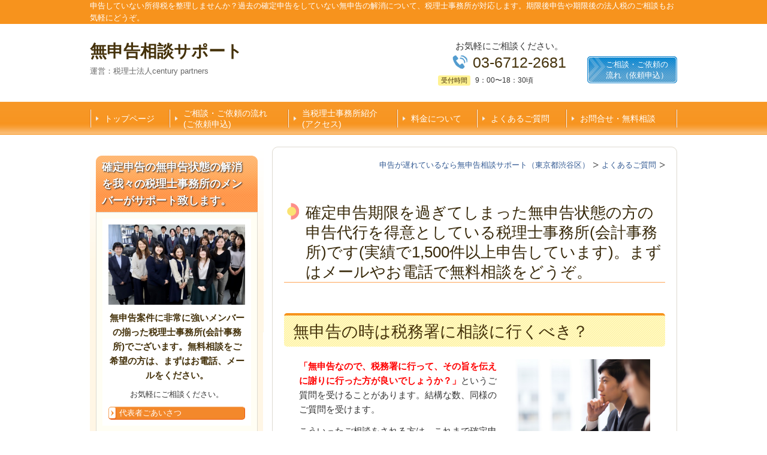

--- FILE ---
content_type: text/html; charset=utf-8
request_url: https://www.mushinkoku.jp/15616221316066
body_size: 35831
content:
<!DOCTYPE html>
<?ra-page image-convert="no" g="SP" ?>
<html lang="ja" prefix="og: http://ogp.me/ns#">
<head>
<meta charset="UTF-8" />
<meta name="keywords" content="無申告,税務署,相談" />
<meta name="description" content="無申告の方が、税務署に相談に行くべきかをご相談されることがあります。結論から言うと、相談するよりも、早く期限後申告と納税をすることが大切だと言えます。" />
<meta property="og:site_name" content="無申告相談サポート（東京都渋谷区）" />
<meta property="og:type" content="article" />
<meta property="og:url" content="https://www.mushinkoku.jp/15616221316066" />
<link rel="canonical" href="https://www.mushinkoku.jp/15616221316066" />
<meta name="disparea" content="vga" />
<meta name="format-detection" content="telephone=no" />
<meta name="SKYPE_TOOLBAR" content="SKYPE_TOOLBAR_PARSER_COMPATIBLE" />
<title>無申告の時は税務署に相談に行くべき？ - 無申告相談サポート（東京都渋谷区）</title>
<link rel="stylesheet" type="text/css" href="/cms/_master/common/css/normalize.css" />
<link rel="stylesheet" type="text/css" href="/cms/_master/common/css/bhsystem.css" />
<link rel="stylesheet" type="text/css" href="/_master/theme/A1-1c3-L30_v10/pc/layout.css" />
<link rel="stylesheet" type="text/css" href="/_master/theme/A1-1c3-L30_v10/pc/mod.css" />
<meta name="google-site-verification" content="-c8sh9x9seZ_4-e6xaSbveKNOXYyGOeZL9RNzzAdJJs" /><script>
  (function(i,s,o,g,r,a,m){i['GoogleAnalyticsObject']=r;i[r]=i[r]||function(){
  (i[r].q=i[r].q||[]).push(arguments)},i[r].l=1*new Date();a=s.createElement(o),
  m=s.getElementsByTagName(o)[0];a.async=1;a.src=g;m.parentNode.insertBefore(a,m)
  })(window,document,'script','//www.google-analytics.com/analytics.js','ga');

  ga('create', 'UA-65957712-1', 'auto');
  ga('send', 'pageview');

</script>
<script>
    (function() {
        var protocol = location.protocol;
        document.write('<script src="' + protocol + '//cdnjs.cloudflare.com/ajax/libs/modernizr/2.6.2/modernizr.min.js">\x3C/script>');
    }());
</script>
</head>
<body class="mod-body">
<div class="area-all">

<header class="area-header" data-cms-parts-group="">
<div class="area-header-inner">

</div>
<div class="area-header-inner2">
<div   data-parts-name="part-header-085_001 v8" class="mod-parts-sitename ex-style_01A1 ex-first-part"><div  class="mod-top-sitename"><p  class="mod-top-text-sitename">申告していない所得税を整理しませんか？過去の確定申告をしていない無申告の解消について、税理士事務所が対応します。期限後申告や期限後の法人税のご相談もお気軽にどうぞ。</p></div><div  class="mod-3col-sitename"><div  class="mod-3col-inner ex-first-child"><div  class="mod-title-sitename ex-first-child"><div  class="mod-title-inner2 ex-first-child"><p  class="mod-title-text-sitename ex-first-child"><a href="/">無申告相談サポート</a></p></div></div><p  class="mod-address-sitename">運営：税理士法人century partners</p></div><div  class="mod-3col-inner2"><div  class="mod-set-toiawase3-sitename ex-first-child"><div  class="mod-set-inner ex-first-child"><p   class="mod-hosoku2-sitename ex-first-child">お気軽にご相談ください。</p><div  class="mod-tel-sitename"><i  class="mod-icon_tel ex-first-child"></i><div  class="mod-tel-inner"><p  class="mod-telnum-sitename"><span>03-6712-2681</span></p></div></div><table   class="mod-info4-sitename"><tbody><tr  class="mod-info-inner"><th><p>受付時間</p></th><td><p>9：00〜18：30頃</p></td></tr></tbody></table></div></div></div><div  class="mod-3col-inner3"><div  class="mod-bnr2-sitename ex-first-child"><a href="/590743036"><div  class="mod-bnr-inner"><p>ご相談・ご依頼の流れ（依頼申込）</p></div></a></div></div></div></div>
<nav   data-parts-name="part-header-005 v8" class="ex-style_01A1 mod-gnav2"><div  class="mod-gnav-inner"><div  class="mod-gnav-inner2"><ul><li   class=""><span  class="mod-gnav-item"><a href="/">トップページ</a></span></li><li   class=""><span  class="mod-gnav-item"><a href="/590743036">ご相談・ご依頼の流れ<br>(ご依頼申込)</a></span></li><li   class=""><span  class="mod-gnav-item"><a href="/147494570">当税理士事務所紹介<br>(アクセス)</a></span></li><li   class=""><span  class="mod-gnav-item"><a href="/215075847">料金について</a></span></li><li   class=""><span  class="mod-gnav-item"><a href="/300084067">よくあるご質問</a></span></li><li  class=""><span class="mod-gnav-item"><a href="/309900136">お問合せ・無料相談</a></span></li></ul></div></div></nav>
</div>
<div class="area-header-inner3">

</div>
<div class="area-header-inner4">

</div>
</header>


<div class="area-container">

<div class="area-main" data-cms-parts-group="">
<div class="area-main-inner">
<div   data-parts-name="part-main-285 v5" class="ex-style_01A1 mod-part-topicpath ex-first-part"><div  class="mod-box-inner"><div  class="mod-box-inner2"><div itemscope="" itemtype="http://schema.org/BreadcrumbList"   class="mod-set-topicpath ex-first-child"><div class="mod-topicpath" itemprop="itemListElement" itemscope itemtype="http://schema.org/ListItem"><a href="https://www.mushinkoku.jp/" itemprop="item"><span itemprop="name">申告が遅れているなら無申告相談サポート（東京都渋谷区）</span></a><meta itemprop="position" content="1" /></div><div class="mod-topicpath" itemprop="itemListElement" itemscope itemtype="http://schema.org/ListItem"><a href="https://www.mushinkoku.jp/300084067" itemprop="item"><span itemprop="name">よくあるご質問</span></a><meta itemprop="position" content="2" /></div></div></div></div></div>
<div    data-parts-name="part-main-234 v8" class="mod-box3 ex-style_01C1"><div  class="mod-box-inner"><div  class="mod-box-inner2"><div       class="ex-first-child"><div class="step1 ex-first-child"><div  class="mod-box39 ex-first-child"><div  class="mod-h_3 ex-first-child"><i  class="mod-icon_1"></i><h3  class="mod-h">確定申告期限を過ぎてしまった無申告状態の方の申告代行を得意としている税理士事務所(会計事務所)です(実績で1,500件以上申告しています)。まずはメールやお電話で無料相談をどうぞ。</h3></div></div></div></div></div></div></div>
</div>
<div class="area-main-inner2">
<div   data-parts-name="part-main-005 v9" class="ex-style_01A1 mod-box3"><div  class="mod-box-inner"><div  class="mod-box-inner2"><div  class="mod-h_2 ex-first-child"><i  class="mod-icon_1"></i><h2  class="mod-h">無申告の時は税務署に相談に行くべき？</h2></div></div></div></div>
<div    data-parts-name="part-main-243 v8" class="ex-style_w1A1 ex-imgFloat mod-box3"><div  class="mod-box-inner"><div  class="mod-box-inner2"><div       class="ex-first-child"><div class="step1 ex-first-child"><div  class="mod-box40 ex-first-child"><div  class="mod-2col4 ex-first-child"><div  class="mod-2col-wrap"><div  class="mod-2col-inner"><div  class="mod-2col-inner-2"><p  class="mod-image ex-first-child"><img   src="/_p/4384/images/pc/dbd53b27.jpg"  alt="税務署へ相談に行く無申告者のイメージ"></p><p  class="mod-text4">無申告を白状しに税務署に行って、相談してきた方が良いのでしょうか？</p></div></div><div  class="mod-2col-inner2"><div  class="mod-2col-inner2-2"><div  class="mod-rte17 ex-first-child"><p><span style="color:#FF0000"><strong>「無申告なので、税務署に行って、その旨を伝えに謝りに行った方が良いでしょうか？」</strong></span>というご質問を受けることがあります。結構な数、同様のご質問を受けます。</p><p>こういったご相談をされる方は、これまで確定申告をしていないことに関して、とても悩まれてきた方が多く、<span style="color:#FF0000"><strong>罪悪感</strong></span>も感じて、きちんと税務署に謝罪して、期限後申告をしたいと思われるのでしょう。無申告とはなってしまったものの、基本的には納税意識をお持ちの善良な方々だと私は思います。</p><p>しかし、税務署に無申告の相談に行くことに意味があるのだろうかとか、謝罪しても容赦ない担当者だったら逆に不利益を被るのではないだろうかと、疑問に思われるのではないでしょうか。そのお悩みになるお気持ち、とてもよくわかりますよね。</p><p>税務署に相談しに行くこと自体は悪くないでしょう。しかし、結論から言うと、税務署に相談に行くような日程調整などをするよりも、<span style="color:#FF0000"><strong>税務署には相談に行かないで早く確定申告書（期限後申告書）を作成して、所得税等の納税を済ませた方が良い</strong></span>でしょう。</p></div></div></div></div></div></div></div></div></div></div></div>
<div   data-parts-name="part-main-233 v9" class="ex-style_01A1 mod-box3"><div  class="mod-box-inner"><div  class="mod-box-inner2"><div  class="mod-box39 ex-first-child"><div  class="mod-h_3 ex-first-child"><i  class="mod-icon_1"></i><h3  class="mod-h">無申告者が税務署に相談に行かない方が良い理由</h3></div></div></div></div></div>
<div    data-parts-name="part-main-234 v8" class="ex-style_l1A1 mod-box3"><div  class="mod-box-inner"><div  class="mod-box-inner2"><div       class="ex-first-child"><div class="step1 ex-first-child"><div  class="mod-box41 ex-first-child"><div  class="mod-rte17 ex-first-child"><p>無申告者が<span style="color:#FF0000"><strong>税務署</strong></span>に<span style="color:#FF0000"><strong>相談</strong></span>に行くこと自体は悪いことではなくむしろ良いことです。税務署も、正直に確定申告をしていなかったことを話してもらえれば、助かるわけですから。それでも、<span style="color:#FF0000"><strong>税務署に相談に行かずに、早く確定申告書を作成して申告をした方が良い理由</strong></span>があります。</p><p>無申告の場合は、その期間に応じて<span style="color:#FF0000"><strong>延滞税</strong></span>という利息がかかります。と言うことは、早めに申告を済ませれば、その延滞税が安くなるのです。それであれば、税務署に行って相談してから申告書を作成するという流れよりも、早く先に申告書を作って提出してしまった方が良いのではないでしょうか。</p><p>又、さすがにこれは税務署もやらない可能性が高いですが、税務署に相談に行って無申告が発覚して税務調査が行われる可能性があります。</p><p>もちろん、自主的に期限後申告をしても税務調査が行われる可能性があります。</p><p>無申告相談サポートの代表の私のこれまでの経験からすると、税務署に相談せずに自主的に確定申告をした方が、<span style="color:#FF0000"><strong>税務調査が入る確率は低い</strong></span>のではないかと思います。絶対に入らないということではなく、期限後申告なのでそもそも調査が入りやすいのですが、自主申告の場合は、確率が下がると感じているのです。</p><p>先に税務署に相談すると、その後の申告を待たずに税務調査することもあるのです。税金に詳しくない方が税務署に相談した際に、税務署としても、「きちんと計算できるかわからないから、税務調査をしてこちらできちんと納税額を計算しよう」となることもあると感じております。後は言いなりとされてしまうと、税金が思った以上に大きくなってしまうこともあるので注意が必要です。</p></div></div></div></div></div></div></div>
<div   data-parts-name="part-main-233 v9" class="ex-style_01A1 mod-box3"><div  class="mod-box-inner"><div  class="mod-box-inner2"><div  class="mod-box39 ex-first-child"><div  class="mod-h_3 ex-first-child"><i  class="mod-icon_1"></i><h3  class="mod-h">無申告の場合に限っては税理士に相談した方が良い</h3></div></div></div></div></div>
<div    data-parts-name="part-main-234 v8" class="ex-style_l1A1 mod-box3"><div  class="mod-box-inner"><div  class="mod-box-inner2"><div       class="ex-first-child"><div class="step1 ex-first-child"><div  class="mod-box41 ex-first-child"><div  class="mod-rte17 ex-first-child"><p>税金の確定申告などは、現在ではウェブ上に便利な申告書作成コーナーなどもありますので、ご自分でも作成できることが多いものです。事業所得や不動産所得だと難しいことも多いですが、シンプルな事業で、ご本人様が少し簿記の知識などをお持ちであれば<span style="color:#FF0000"><strong>わざわざ税理士に依頼しなくても良いことも多い</strong></span>と思います。</p><p>しかし、確定申告期限までに申告しなかった無申告の方に関しては、期限後申告と言うだけで税務調査の確率が高まるので、税理士事務所に依頼して正確な確定申告書を作成してもらい、更に<strong><span style="color:#FF0000">税理士のお墨付きの押印もしてもらうと良い</span></strong>でしょう。</p><p>また、<span style="color:#FF0000"><strong>税務代理権限証書を添付した確定申告書を提出してくれる税理士事務所にご依頼になるのがポイント</strong></span>です。この書面を提出してくれる税理士事務所は、申告後に税務署から問い合わせがあっても、皆様の代わりに戦ってくれるでしょう。こちらは大変重要なポイントですので、ご注意くださいませ。</p><p>なお、無申告の解消を税理士に依頼する場合は、必ず期限後申告の実績が多いところを選択してください。相談の数ではなく、あくまでも実際に申告した期限後申告の数でその実力を判断すると良いでしょう（相談を1,000件受けても、申告実績が100件程度ですと、中々実力が上がってこないのが、この無申告の分野なのです）。</p><p>最低でも200件は無申告案件の申告経験がある税理士事務所を選択したいところです。ここはダイレクトに税理士に聞いてみましょう。</p></div></div></div></div></div></div></div>
<div   data-parts-name="part-main-233 v9" class="ex-style_01A1 mod-box3"><div  class="mod-box-inner"><div  class="mod-box-inner2"><div  class="mod-box39 ex-first-child"><div  class="mod-h_3 ex-first-child"><i  class="mod-icon_1"></i><h3  class="mod-h">申告後も税務署に連絡しに行かなくてOK</h3></div></div></div></div></div>
<div    data-parts-name="part-main-234 v8" class="ex-style_l1A1 mod-box3"><div  class="mod-box-inner"><div  class="mod-box-inner2"><div       class="ex-first-child"><div class="step1 ex-first-child"><div  class="mod-box41 ex-first-child"><div  class="mod-rte17 ex-first-child"><p>無事に期限後申告書を提出して、晴れて<span style="color:#FF0000"><strong>無申告が解消した後にも、特に税務署に相談に行く必要はありません</strong></span>。もしも何らかの理由で税務署と話したいときは、依頼した税理士を通してお伝えくださればと存じます。</p><p>税法は複雑ですし、税務署も何か課税漏れがないかを常に考えていますので、うかつなことを言ってしまうと、税務署が勘違いを起こしたりして、税務調査に着手されるおそれがあります。税務署の調査官という職業は、疑うことも一つの仕事ですので、どうしてもひっかかるところがあると追及してくるのです。</p><p>あくまでも税務署への相談は税理士を通じて行った方が良いと言えるのです。無申告を解消して、その後の年度の通常の確定申告に関しては、難しい内容でなければ、ご自身で作成しても良いのではないかと思いますし、我々といたしましても、そうすることをおすすめすることも多いものです。</p></div></div></div></div></div></div></div>
<div    data-parts-name="part-main-048 v8" class="ex-style_01A1 mod-box49"><div   class="mod-link7 ex-first-child"><div  class="mod-link-inner"><div><div class="step1 ex-first-child"><div  class="mod-link-inner2 ex-first-child"><a href="/"><div  class="mod-link-inner4 ex-first-child"><p  class="mod-link-inner5">無申告相談サポート（税理士が運営）</p></div></a></div></div><div class="step2"><div  class="mod-link-inner2 ex-first-child"><a href="/14579491102578"><div  class="mod-link-inner4 ex-first-child"><p  class="mod-link-inner5">家賃収入の申告をしていない場合</p></div></a></div></div><div class="step3"><div  class="mod-link-inner2 ex-first-child"><a href="/15608554896233"><div  class="mod-link-inner4 ex-first-child"><p  class="mod-link-inner5">消費税の無申告</p></div></a></div></div><div class="step4"><div  class="mod-link-inner2 ex-first-child"><a href="/15422720154180"><div  class="mod-link-inner4 ex-first-child"><p  class="mod-link-inner5">無申告を10年続けていたら</p></div></a></div></div><div class="step5"><div  class="mod-link-inner2 ex-first-child"><a href="/15465702409561"><div  class="mod-link-inner4 ex-first-child"><p  class="mod-link-inner5">無申告の対応料金が安い税理士</p></div></a></div></div><div class="step6"><div  class="mod-link-inner2 ex-first-child"><a href="/15439978553207"><div  class="mod-link-inner4 ex-first-child"><p  class="mod-link-inner5">相続税の申告をしていない（無申告）</p></div></a></div></div></div></div></div></div>
</div>
<div class="area-main-inner3">
<div   data-parts-name="part-main-271_002 v10" class="ex-style_t5A1 ex-imgSize_2S mod-box3 mod-margin1"><div  class="mod-box-inner"><div  class="mod-box-inner2"><div  class="mod-box52 ex-first-child"><div  class="mod-box-inner"><div  class="mod-box-inner2"><div  class="mod-box53 ex-first-child"><div  class="mod-box-inner"><div  class="mod-2col42 ex-first-child"><div  class="mod-2col-wrap"><div  class="mod-2col-inner"><div  class="mod-2col-inner-2"><p  class="mod-image ex-first-child"><img   src="/_p/4384/images/pc/1576f7c5.jpg"></p><p  class="mod-text4">貴方の確定申告は当事務所にお任せください！無申告の方の申告代行件数では<strong>2,000件</strong>を超えています。相談件数という曖昧なものではなく、実際の申告件数も多い税理士事務所でございます。</p></div></div><div  class="mod-2col-inner2"><div  class="mod-2col-inner2-2"><div   class="mod-rte28 ex-first-child"><p>確定申告のご相談はこちら（無料相談です）</p></div><div  class="mod-tel29"><i  class="mod-icon_tel"></i><div  class="mod-tel-inner"><p  class="mod-tel-inner-3 ex-first-child"><span>03-6712-2681</span></p></div></div><div  class="mod-rte35"><p>営業時間：9:00～18:30</p><p>20時頃までは事務所内にいることも多く、お電話がつながることもございますので、お気軽にご連絡くださいませ。関東圏はもちろんのこと、メールやお電話、ZOOMなどを用いて、全国からのご相談に応じております。</p><p>個人と法人の無申告案件、共に実績が豊富な税理士事務所(会計事務所)です。</p><p>&nbsp;</p></div></div></div></div></div><div    class="mod-bnr33"><a href="/309900136"><div  class="mod-bnr-inner"><p>メールでのお問合せはこちら</p></div></a></div></div></div></div></div></div></div></div></div>
</div>
<div class="area-main-inner4">

</div>
</div>

<div class="area-side-left" data-cms-parts-group="">
<div class="area-side-left-inner">
<div    data-parts-name="part-side-032_002 v8" class="ex-style_01A1 mod-set-daihyo-side mod-margin1 ex-first-part"><div  class="mod-box-inner"><div  class="mod-box-inner2"><div  class="mod-h_4_side ex-first-child"><div  class="mod-h_4-inner"><h4  class="mod-h">確定申告の無申告状態の解消を我々の税理士事務所のメンバーがサポート致します。</h4></div></div><div  class="mod-box-in1-side"><div  class="mod-box-inner"><p  class="mod-img-side ex-first-child"><a href="/592417101"><img   src="/_p/4384/images/pc/39550fcd.jpg"  alt="当税理士事務所の無申告に強い税理士及び職員21名の写真"></a></p><div  class="mod-h_5_pic_bottom_side ex-align-center"><i  class="mod-icon_1"></i><h5  class="mod-h">無申告案件に非常に強いメンバーの揃った税理士事務所(会計事務所)でございます。無料相談をご希望の方は、まずはお電話、メールをください。</h5></div><p  class="mod-text-pic-side">お気軽にご相談ください。</p><div    class="mod-bnr-1st-side"><a href="/592417101"><div  class="mod-bnr-inner"><p>代表者ごあいさつ</p></div></a></div></div></div></div></div></div>
<div   data-parts-name="part-side-018 v8" class="ex-style_01A1 mod-side-menu-box mod-margin1"><div  class="mod-side-menu-box-inner"><div  class="mod-side-menu-box-inner2"><div  class="mod-side-menu-box-h ex-first-child"></div><div  class="mod-side-menu"><div class="mod-side-menu-list" data-cms-editable="sidemenu"><ul><li><span class="mod-side-menu-item "><a href="/14473151130452">確定申告の申込み受付中☆</a></span></li><li><span class="mod-side-menu-item "><span>無申告相談サポートによる確定申告についての基礎知識</span></span><div class="mod-side-menu-list"><ul><li><span class="mod-side-menu-item "><a href="/14688949214026">無申告を解消したい！解決したい！</a></span></li><li><span class="mod-side-menu-item "><a href="/14579491102578">家賃収入の申告していない！</a></span><div class="mod-side-menu-list"><ul><li><span class="mod-side-menu-item "><a href="/14837987422408">不動産所得の確定申告でよくある間違いＴＯＰ５</a></span></li><li><span class="mod-side-menu-item "><a href="/14837991982934">家賃収入を申告しようと思ったきっかけ</a></span></li><li><span class="mod-side-menu-item "><a href="/15046860767375">租税条約の調べ方（不動産所得）</a></span></li><li><span class="mod-side-menu-item "><a href="/15064696869400">マイホームを貸した場合の確定申告</a></span></li><li><span class="mod-side-menu-item "><a href="/15070811609683">実は難しい不動産の減価償却（建物編）</a></span></li><li><span class="mod-side-menu-item "><a href="/16324699291619">不動産投資による不動産所得で交際費や雑費が多くて税務調査が入ったらどうなるか</a></span></li><li><span class="mod-side-menu-item "><a href="/16444972005714">駐車場を月極で貸してるけど確定申告してない場合</a></span></li></ul></div></li><li><span class="mod-side-menu-item "><a href="/14577508775214">ATMで税金を払う方法（確定申告）</a></span></li><li><span class="mod-side-menu-item "><a href="/14580012742611">確定申告が間に合わない！</a></span></li><li><span class="mod-side-menu-item "><a href="/14576736654397">申告していないデザイナーの消費税問題！</a></span></li><li><span class="mod-side-menu-item "><a href="/14701004150143">確定申告書の控え（コピー）がない</a></span></li><li><span class="mod-side-menu-item "><a href="/14456858725901">申告しなかった理由トップ５</a></span></li><li><span class="mod-side-menu-item "><a href="/14419438148548">エアビーアンドビーの確定申告</a></span></li><li><span class="mod-side-menu-item "><a href="/14488477282436">申告しようと思った理由TOP3</a></span></li><li><span class="mod-side-menu-item "><a href="/14423813097486">住民税の申告だけをする場合の申告について</a></span></li><li><span class="mod-side-menu-item "><a href="/14364035971312">確定申告しないとどうなるのかわからない方へ</a></span></li><li><span class="mod-side-menu-item "><a href="/14377843651989">還付申告に関して</a></span></li><li><span class="mod-side-menu-item "><a href="/14511783745042">自力で確定申告した方がいい場合トップ３</a></span></li><li><span class="mod-side-menu-item "><a href="/391050288">確定申告を遅れてするとどうなるのか</a></span></li><li><span class="mod-side-menu-item "><a href="/246247982">失敗しない税理士選び（無申告編）</a></span></li><li><span class="mod-side-menu-item "><a href="/14604499902622">会社が年末調整してくれない</a></span><div class="mod-side-menu-list"><ul><li><span class="mod-side-menu-item "><a href="/16595009225887">年末調整では副業の所得を会社に申告しなくても良い？</a></span></li><li><span class="mod-side-menu-item "><a href="/17001080269581">会社にバレないように会社設立する方法</a></span></li></ul></div></li><li><span class="mod-side-menu-item "><a href="/14804684364302">素直に確定申告をした方がよい理由</a></span></li><li><span class="mod-side-menu-item "><a href="/14991284692155">障がい者手帳がなくても障がい者控除を受けることができる</a></span></li><li><span class="mod-side-menu-item "><a href="/15027560707698">いつまで申告したか分からない</a></span></li><li><span class="mod-side-menu-item "><a href="/15094361133210">確定申告していなかったら、役所にバレた！</a></span></li></ul></div></li><li><span class="mod-side-menu-item "><a href="/277445227">サービス紹介</a></span><div class="mod-side-menu-list"><ul><li><span class="mod-side-menu-item "><a href="/631495967">個人の確定申告書作成・提出（税務代理権限証書つき）</a></span></li><li><span class="mod-side-menu-item "><a href="/651378430">法人（会社）の無申告を解消</a></span></li><li><span class="mod-side-menu-item "><a href="/335531177">創業支援・会社設立手続代行</a></span></li><li><span class="mod-side-menu-item "><a href="/306597221">税務相談</a></span></li></ul></div></li><li><span class="mod-side-menu-item "><a href="/590743036">ご相談・ご依頼の流れ（ご依頼の申込）</a></span></li><li><span class="mod-side-menu-item "><a href="/215075847">料金案内（無申告の場合の税理士報酬）</a></span></li><li><span class="mod-side-menu-item "><a href="/59464163">相談事例</a></span><div class="mod-side-menu-list"><ul><li><span class="mod-side-menu-item "><a href="/14383082981485">オークションを確定申告していないのが税務署にばれた！</a></span></li><li><span class="mod-side-menu-item "><a href="/14676979594335">親・夫・妻・子の会社を継いだら申告していなかった</a></span></li><li><span class="mod-side-menu-item "><a href="/14462590309543">副業が税務署にばれた！</a></span></li><li><span class="mod-side-menu-item "><a href="/14449662914303">マンション管理組合の無申告が税務署にばれた！</a></span></li><li><span class="mod-side-menu-item "><a href="/14689054043218">金（ゴールド）を売ったけど申告しなかった</a></span></li><li><span class="mod-side-menu-item "><a href="/14797815218509">ストックオプション・ＲＳＵの確定申告をしていないとき</a></span></li><li><span class="mod-side-menu-item "><a href="/14853931472909">現金で受けった手数料、仲介料、コンサル料を確定申告していない</a></span></li><li><span class="mod-side-menu-item "><a href="/15010443498000">ＢＡＲ・飲食店の確定申告</a></span></li><li><span class="mod-side-menu-item "><a href="/15039913743155">ピアノの先生なのに確定申告していない</a></span><div class="mod-side-menu-list"><ul><li><span class="mod-side-menu-item "><a href="/15472839206401">調律師が確定申告していない</a></span></li></ul></div></li><li><span class="mod-side-menu-item "><a href="/15077687236971">チケット転売の確定申告をしていないことが税務署にばれた</a></span></li><li><span class="mod-side-menu-item "><a href="/15087209833767">土地（山林）を売った場合の税金</a></span></li><li><span class="mod-side-menu-item "><a href="/14395255199376">バイト掛け持ちの税金</a></span></li><li><span class="mod-side-menu-item "><a href="/15281836992790">フリーランスで確定申告をしていない、無申告の場合</a></span></li><li><span class="mod-side-menu-item "><a href="/14381676372997">住宅ローン控除は期限後でも受けられる？</a></span><div class="mod-side-menu-list"><ul><li><span class="mod-side-menu-item "><a href="/16757614944519">住宅ローン控除と3000万円の特別控除は併用できない</a></span></li></ul></div></li><li><span class="mod-side-menu-item "><a href="/15297397137253">スナックの無申告（スナックを経営してるが申告していない）</a></span></li></ul></div></li><li><span class="mod-side-menu-item "><a href="/16853351533135">インボイス制度で無申告の税務調査が増加！期限後申告の対応が必要です。</a></span></li><li><span class="mod-side-menu-item "><a href="/15432944854388">無申告の時効</a></span></li><li><span class="mod-side-menu-item "><a href="/300084067">よくあるご質問</a></span></li><li><span class="mod-side-menu-item "><a href="/147494570">事務所紹介・アクセス</a></span><div class="mod-side-menu-list"><ul><li><span class="mod-side-menu-item "><a href="/592417101">代表者ごあいさつ</a></span></li></ul></div></li><li><span class="mod-side-menu-item "><a href="/309900136">お問合せフォーム</a></span></li><li><span class="mod-side-menu-item "><a href="/15009617397529">休眠会社（休業会社）の確定申告をしていない場合</a></span></li><li><span class="mod-side-menu-item "><a href="/15439978553207">相続税の申告をしていない（相続税が無申告場合の対応方法）</a></span></li><li><span class="mod-side-menu-item "><a href="/15897987593984">会社員の副業が勤務先の会社にばれない手続き</a></span></li><li><span class="mod-side-menu-item "><a href="/15175466877957">胎盤処理料は医療費控除の対象？（出産と医療費控除）</a></span></li><li><span class="mod-side-menu-item "><a href="/15465702409561">無申告の期限後申告の代行料金が安い税理士事務所</a></span></li><li><span class="mod-side-menu-item "><a href="/15071647489387">口座から勝手に抜かれる差し押さえの話</a></span><div class="mod-side-menu-list"><ul><li><span class="mod-side-menu-item "><a href="/17338986685615">一部差押禁止の給与が預金口座に振り込まれた場合の差押は認められるか？</a></span></li></ul></div></li><li><span class="mod-side-menu-item "><a href="/15532379923984">経費や売上を間違ったら早めに修正申告をする！</a></span></li><li><span class="mod-side-menu-item "><a href="/15485650206565">「無申告がばれない方法」はあるか。</a></span></li><li><span class="mod-side-menu-item "><a href="/15910690771631">赤字なら住民税の申告はしなくていいの？</a></span></li></ul></div></div><div  class="mod-side-menu-box-b"></div></div></div></div>
<div    data-parts-name="part-side-027 v8" class="mod-box50 mod-margin1 ex-style_01A2"><div    class="ex-first-child"><div class="step1 ex-first-child"><div   class="mod-bnr31 ex-first-child"><a href="/590743036"><div  class="mod-bnr-inner"><p>ご相談の流れ(相談申込)はこちら</p></div></a></div></div></div></div>
</div>
<div class="area-side-left-inner2">

</div>
<div class="area-side-left-inner3">

</div>
<div class="area-side-left-inner4">

</div>
</div>

</div>


<footer class="area-footer" data-cms-parts-group="">
<div class="area-footer-inner">

</div>
<div class="area-footer-inner2">

</div>
<div class="area-footer-inner3">

</div>
<div class="area-footer-inner4">
<nav   data-parts-name="part-footer-038 v9" class="mod-set-navi-footer ex-first-part ex-style_02A1"><div  class="mod-set-navi-inner"><div  class="mod-navi-footer"><ul><li   class=""><span  class="mod-gnav-item"><a href="/">トップページ</a></span></li><li   class=""><span  class="mod-gnav-item"><a href="/590743036">ご依頼・ご相談の流れ(ご依頼申込)</a></span></li><li   class=""><span  class="mod-gnav-item"><a href="/592417101">代表者ごあいさつ</a></span></li><li   class=""><span  class="mod-gnav-item"><a href="/147494570">事務所概要・アクセス</a></span></li><li   class=""><span  class="mod-gnav-item"><a href="/309900136">お問合せ</a></span></li><li  class=""><span class="mod-gnav-item"><a href="/16373000795896">プライバシーポリシー</a></span></li></ul></div></div></nav>
<div   data-parts-name="part-footer-037_002 v7" class="ex-style_01A1 mod-set-company-footer"><div  class="mod-box-inner ex-first-child"><div  class="mod-box-footer ex-first-child"><div  class="mod-2col-footer"><div  class="mod-2col-inner"><div  class="mod-title-footer ex-first-child"><div  class="mod-title-inner2"><p  class="mod-title-inner3">申告し忘れた所得税を整理しませんか？</p><p  class="mod-title-inner4"><strong><span style="font-size:22px">無申告相談サポート</span></strong></p></div></div><p  class="mod-text-title-footer">渋谷区恵比寿南2-21-2　サウスヒル302号室</p></div><div  class="mod-2col-inner2"><div  class="mod-2col-table-footer ex-first-child"><div  class="mod-2col-inner"></div><div  class="mod-2col-inner2"><p   class="mod-text-kyocho-footer ex-first-child">お気軽にご相談ください。</p><div  class="mod-tel-ii-footer"><i  class="mod-icon_tel ex-first-child"></i><p  class="mod-tel-inner"><span>03-6712-2681</span></p></div></div></div></div></div></div></div></div>
<div   data-parts-name="part-footer-006 v7" class="ex-style_01A1 mod-box22"><div  class="mod-box-inner"><div  class="mod-box25"><p  class="mod-text17">(c)&nbsp;税理士事務所century-partners</p></div></div></div>
</div>
</footer>

</div>
<div data-parts-name="part-footer-027" class="mod-box22">
<div class="mod-box25">
<p class="mod-login">
<a href="https://www.akibare-hp.com/startpage/auth/sign_in" rel="nofollow" target="_blank">ログイン（あきばれホームページ）</a>
</p>
</div>
</div>





<!-- Piwik -->
<script type="text/javascript">
var pkBaseURL = (("https:" == document.location.protocol) ? "https://stats.wms-analytics.net/" : "http://stats.wms-analytics.net/");
document.write(unescape("%3Cscript src='" + pkBaseURL + "piwik.js' type='text/javascript'%3E%3C/script%3E"));
</script><script type="text/javascript">
try {
var piwikTracker = Piwik.getTracker(pkBaseURL + "piwik.php", 19310);
piwikTracker.trackPageView();
piwikTracker.enableLinkTracking();
} catch( err ) {}
</script><noscript><p><img src="http://stats.wms-analytics.net/piwik.php?idsite=19310" style="border:0" alt="" /></p></noscript>
<!-- End Piwik Tracking Code -->

<body oncopy="return false;">
<script>
  (function() {
    var protocol = location.protocol;
    document.write('<script src="' + protocol + '//ajax.googleapis.com/ajax/libs/jquery/1.9.1/jquery.min.js">\x3C/script>');
  }());
</script>
<script src="/cms/_master/common/js/form.js"></script>
<script src="/cms/_master/common/js/pc.js"></script>
<script src="/cms/_master/common/js/pc2.js"></script>

</body>
</html>


--- FILE ---
content_type: text/css
request_url: https://www.mushinkoku.jp/_master/theme/A1-1c3-L30_v10/pc/mod-blessed10.css?z=1429003071437
body_size: 24043
content:
@charset "UTF-8";.area-container{background-image:url("img/area-container/bg_3_l30.png")}.area-side-left{background-image:url("img/area-side/bg_3.png")}.mod-2col2,.mod-2col4,.mod-2col6,.mod-2col7,.mod-2col16,.mod-2col17,.mod-2col22,.mod-2col25,.mod-2col26,.mod-2col27,.mod-2col31,.mod-2col34,.mod-2col40,.mod-2col42,.mod-2col43,.mod-2col43>.mod-2col-inner2,.mod-2col45,.mod-2col-spec,.mod-2col-spec2,.mod-2col-spec3,.mod-2col-spec4,.mod-3col,.mod-3col4,.mod-3col8,.mod-bnr-set4,.mod-bnr-set5,.mod-info8,.mod-fnav ul,.mod-card,.mod-header-image,.mod-info-news,.mod-2col_ver2,.mod-2col50,.mod-2col-side,.mod-2col-in1>.mod-2col-wrap,.mod-2col-in1-inset>.mod-2col-wrap,.mod-2col-in1-hyo>.mod-2col-wrap,.mod-2col50-in2 .mod-2col-wrap,.mod-2col50-in2 .mod-2col-wrap2,.mod-2col50-in2-inset .mod-2col-wrap,.mod-2col50-in2-inset .mod-2col-wrap2,.mod-3col_ver2,.mod-3col-footer,.mod-3col-in1,.mod-3col-in2,.mod-3col-in2-inset,.mod-4col,.mod-4col-in2-inset,.ex-style_01C3 .mod-set-toiawase-2col .mod-box-in1 .mod-2col-in2 .mod-2col-wrap2,.ex-style_01C2 .mod-set-toiawase-2col .mod-box-in1 .mod-2col-in2 .mod-2col-wrap2,.ex-style_01C1 .mod-set-toiawase-2col .mod-box-in1 .mod-2col-in2 .mod-2col-wrap2,.ex-style_01B3 .mod-set-toiawase-2col .mod-box-in1 .mod-2col-in2 .mod-2col-wrap2,.ex-style_01B2 .mod-set-toiawase-2col .mod-box-in1 .mod-2col-in2 .mod-2col-wrap2,.ex-style_01B1 .mod-set-toiawase-2col .mod-box-in1 .mod-2col-in2 .mod-2col-wrap2,.ex-style_01A3 .mod-set-toiawase-2col .mod-box-in1 .mod-2col-in2 .mod-2col-wrap2,.ex-style_01A2 .mod-set-toiawase-2col .mod-box-in1 .mod-2col-in2 .mod-2col-wrap2,.ex-style_01A1 .mod-set-toiawase-2col .mod-box-in1 .mod-2col-in2 .mod-2col-wrap2{*zoom:1}.mod-2col2:before,.mod-2col4:before,.mod-2col6:before,.mod-2col7:before,.mod-2col16:before,.mod-2col17:before,.mod-2col22:before,.mod-2col25:before,.mod-2col26:before,.mod-2col27:before,.mod-2col31:before,.mod-2col34:before,.mod-2col40:before,.mod-2col42:before,.mod-2col43:before,.mod-2col43>.mod-2col-inner2:before,.mod-2col45:before,.mod-2col-spec:before,.mod-2col-spec2:before,.mod-2col-spec3:before,.mod-2col-spec4:before,.mod-3col:before,.mod-3col4:before,.mod-3col8:before,.mod-bnr-set4:before,.mod-bnr-set5:before,.mod-info8:before,.mod-fnav ul:before,.mod-card:before,.mod-header-image:before,.mod-info-news:before,.mod-2col_ver2:before,.mod-2col50:before,.mod-2col-side:before,.mod-2col-in1>.mod-2col-wrap:before,.mod-2col-in1-inset>.mod-2col-wrap:before,.mod-2col-in1-hyo>.mod-2col-wrap:before,.mod-2col50-in2 .mod-2col-wrap:before,.mod-2col50-in2 .mod-2col-wrap2:before,.mod-2col50-in2-inset .mod-2col-wrap:before,.mod-2col50-in2-inset .mod-2col-wrap2:before,.mod-3col_ver2:before,.mod-3col-footer:before,.mod-3col-in1:before,.mod-3col-in2:before,.mod-3col-in2-inset:before,.mod-4col:before,.mod-4col-in2-inset:before,.ex-style_01C3 .mod-set-toiawase-2col .mod-box-in1 .mod-2col-in2 .mod-2col-wrap2:before,.ex-style_01C2 .mod-set-toiawase-2col .mod-box-in1 .mod-2col-in2 .mod-2col-wrap2:before,.ex-style_01C1 .mod-set-toiawase-2col .mod-box-in1 .mod-2col-in2 .mod-2col-wrap2:before,.ex-style_01B3 .mod-set-toiawase-2col .mod-box-in1 .mod-2col-in2 .mod-2col-wrap2:before,.ex-style_01B2 .mod-set-toiawase-2col .mod-box-in1 .mod-2col-in2 .mod-2col-wrap2:before,.ex-style_01B1 .mod-set-toiawase-2col .mod-box-in1 .mod-2col-in2 .mod-2col-wrap2:before,.ex-style_01A3 .mod-set-toiawase-2col .mod-box-in1 .mod-2col-in2 .mod-2col-wrap2:before,.ex-style_01A2 .mod-set-toiawase-2col .mod-box-in1 .mod-2col-in2 .mod-2col-wrap2:before,.ex-style_01A1 .mod-set-toiawase-2col .mod-box-in1 .mod-2col-in2 .mod-2col-wrap2:before,.mod-2col2:after,.mod-2col4:after,.mod-2col6:after,.mod-2col7:after,.mod-2col16:after,.mod-2col17:after,.mod-2col22:after,.mod-2col25:after,.mod-2col26:after,.mod-2col27:after,.mod-2col31:after,.mod-2col34:after,.mod-2col40:after,.mod-2col42:after,.mod-2col43:after,.mod-2col43>.mod-2col-inner2:after,.mod-2col45:after,.mod-2col-spec:after,.mod-2col-spec2:after,.mod-2col-spec3:after,.mod-2col-spec4:after,.mod-3col:after,.mod-3col4:after,.mod-3col8:after,.mod-bnr-set4:after,.mod-bnr-set5:after,.mod-info8:after,.mod-fnav ul:after,.mod-card:after,.mod-header-image:after,.mod-info-news:after,.mod-2col_ver2:after,.mod-2col50:after,.mod-2col-side:after,.mod-2col-in1>.mod-2col-wrap:after,.mod-2col-in1-inset>.mod-2col-wrap:after,.mod-2col-in1-hyo>.mod-2col-wrap:after,.mod-2col50-in2 .mod-2col-wrap:after,.mod-2col50-in2 .mod-2col-wrap2:after,.mod-2col50-in2-inset .mod-2col-wrap:after,.mod-2col50-in2-inset .mod-2col-wrap2:after,.mod-3col_ver2:after,.mod-3col-footer:after,.mod-3col-in1:after,.mod-3col-in2:after,.mod-3col-in2-inset:after,.mod-4col:after,.mod-4col-in2-inset:after,.ex-style_01C3 .mod-set-toiawase-2col .mod-box-in1 .mod-2col-in2 .mod-2col-wrap2:after,.ex-style_01C2 .mod-set-toiawase-2col .mod-box-in1 .mod-2col-in2 .mod-2col-wrap2:after,.ex-style_01C1 .mod-set-toiawase-2col .mod-box-in1 .mod-2col-in2 .mod-2col-wrap2:after,.ex-style_01B3 .mod-set-toiawase-2col .mod-box-in1 .mod-2col-in2 .mod-2col-wrap2:after,.ex-style_01B2 .mod-set-toiawase-2col .mod-box-in1 .mod-2col-in2 .mod-2col-wrap2:after,.ex-style_01B1 .mod-set-toiawase-2col .mod-box-in1 .mod-2col-in2 .mod-2col-wrap2:after,.ex-style_01A3 .mod-set-toiawase-2col .mod-box-in1 .mod-2col-in2 .mod-2col-wrap2:after,.ex-style_01A2 .mod-set-toiawase-2col .mod-box-in1 .mod-2col-in2 .mod-2col-wrap2:after,.ex-style_01A1 .mod-set-toiawase-2col .mod-box-in1 .mod-2col-in2 .mod-2col-wrap2:after{content:"";display:table}.mod-2col2:after,.mod-2col4:after,.mod-2col6:after,.mod-2col7:after,.mod-2col16:after,.mod-2col17:after,.mod-2col22:after,.mod-2col25:after,.mod-2col26:after,.mod-2col27:after,.mod-2col31:after,.mod-2col34:after,.mod-2col40:after,.mod-2col42:after,.mod-2col43:after,.mod-2col43>.mod-2col-inner2:after,.mod-2col45:after,.mod-2col-spec:after,.mod-2col-spec2:after,.mod-2col-spec3:after,.mod-2col-spec4:after,.mod-3col:after,.mod-3col4:after,.mod-3col8:after,.mod-bnr-set4:after,.mod-bnr-set5:after,.mod-info8:after,.mod-fnav ul:after,.mod-card:after,.mod-header-image:after,.mod-info-news:after,.mod-2col_ver2:after,.mod-2col50:after,.mod-2col-side:after,.mod-2col-in1>.mod-2col-wrap:after,.mod-2col-in1-inset>.mod-2col-wrap:after,.mod-2col-in1-hyo>.mod-2col-wrap:after,.mod-2col50-in2 .mod-2col-wrap:after,.mod-2col50-in2 .mod-2col-wrap2:after,.mod-2col50-in2-inset .mod-2col-wrap:after,.mod-2col50-in2-inset .mod-2col-wrap2:after,.mod-3col_ver2:after,.mod-3col-footer:after,.mod-3col-in1:after,.mod-3col-in2:after,.mod-3col-in2-inset:after,.mod-4col:after,.mod-4col-in2-inset:after,.ex-style_01C3 .mod-set-toiawase-2col .mod-box-in1 .mod-2col-in2 .mod-2col-wrap2:after,.ex-style_01C2 .mod-set-toiawase-2col .mod-box-in1 .mod-2col-in2 .mod-2col-wrap2:after,.ex-style_01C1 .mod-set-toiawase-2col .mod-box-in1 .mod-2col-in2 .mod-2col-wrap2:after,.ex-style_01B3 .mod-set-toiawase-2col .mod-box-in1 .mod-2col-in2 .mod-2col-wrap2:after,.ex-style_01B2 .mod-set-toiawase-2col .mod-box-in1 .mod-2col-in2 .mod-2col-wrap2:after,.ex-style_01B1 .mod-set-toiawase-2col .mod-box-in1 .mod-2col-in2 .mod-2col-wrap2:after,.ex-style_01A3 .mod-set-toiawase-2col .mod-box-in1 .mod-2col-in2 .mod-2col-wrap2:after,.ex-style_01A2 .mod-set-toiawase-2col .mod-box-in1 .mod-2col-in2 .mod-2col-wrap2:after,.ex-style_01A1 .mod-set-toiawase-2col .mod-box-in1 .mod-2col-in2 .mod-2col-wrap2:after{clear:both}.mod-bnr17,.mod-html small a,.mod-html4 small a,.mod-html5 small a,.mod-html6 small a,.mod-link2 p,.mod-link7 .mod-link-inner,.mod-link10 p,.mod-link11 p,.mod-link12 p,.mod-fnav ul li,.mod-tel11,.mod-tel17,.mod-tel18,.mod-ftel9,.mod-ftel15,.mod-ftel16,.mod-html_ver2 small a,.mod-html-doga small a,.mod-html-map small a,.mod-html-slide small a,.mod-html-side small a,.mod-html-slide-side small a,.mod-html-map-side small a,.mod-html-header small a,.mod-html-slide-header small a,.mod-html-header-footer small a,.mod-html-map-footer small a,.mod-info-side,.mod-tel-ig,.mod-tel-ig-side,.mod-tel-g,.mod-tel-g-side,.mod-bnr-map,.mod-link-pic p,.mod-link-back p,.mod-link-yudo .mod-link-inner,.mod-link-pic-side p,.mod-link-list-side p,.mod-link-hyo-side p,.mod-navi-footer li,.mod-ftel-ig,.mod-ftel-ig-side,.mod-ftel-g,.mod-ftel-g-side,.mod-set-company-footer .mod-bnr-footer{display:inline-block;*display:inline;*zoom:1}.mod-2col_ver2>.mod-2col-inner>.ex-first-child,.mod-2col50-in2 .mod-2col-inner-3>div>.mod-2col_ver2>.mod-2col-inner>.ex-first-child,.mod-2col50-in2 .mod-2col-inner2-3>div>.mod-2col_ver2>.mod-2col-inner>.ex-first-child,.mod-2col50-in2-inset .mod-2col-inner-3>div>.mod-2col_ver2>.mod-2col-inner>.ex-first-child,.mod-2col50-in2-inset .mod-2col-inner2-3>div>.mod-2col_ver2>.mod-2col-inner>.ex-first-child,.mod-2col_ver2>.mod-2col-inner>.ex-first-child>.ex-first-child,.mod-2col_ver2>.mod-2col-inner2>.ex-first-child,.mod-2col50-in2 .mod-2col-inner-3>div>.mod-2col_ver2>.mod-2col-inner2>.ex-first-child,.mod-2col50-in2 .mod-2col-inner2-3>div>.mod-2col_ver2>.mod-2col-inner2>.ex-first-child,.mod-2col50-in2-inset .mod-2col-inner-3>div>.mod-2col_ver2>.mod-2col-inner2>.ex-first-child,.mod-2col50-in2-inset .mod-2col-inner2-3>div>.mod-2col_ver2>.mod-2col-inner2>.ex-first-child,.mod-2col_ver2>.mod-2col-inner2>.ex-first-child>.ex-first-child{margin-top:0 !important}.mod-2col_ver2>.mod-2col-inner>a>.ex-first-child,.mod-2col_ver2>.mod-2col-inner2>a>.ex-first-child{margin-top:0 !important}.mod-2col50-in2>.mod-2col-inner-3>.ex-first-child,.mod-2col50-in2-inset>.mod-2col-inner-3>.ex-first-child,.mod-2col50-in2>.mod-2col-inner-3>.ex-first-child>.ex-first-child,.mod-2col50-in2-inset>.mod-2col-inner-3>.ex-first-child>.ex-first-child,.mod-2col50-in2>.mod-2col-inner2-3>.ex-first-child,.mod-2col50-in2-inset>.mod-2col-inner2-3>.ex-first-child,.mod-2col50-in2>.mod-2col-inner2-3>.ex-first-child>.ex-first-child,.mod-2col50-in2-inset>.mod-2col-inner2-3>.ex-first-child>.ex-first-child{margin-top:0 !important}.mod-2col50-in2>.mod-2col-inner-3>a>.ex-first-child,.mod-2col50-in2-inset>.mod-2col-inner-3>a>.ex-first-child,.mod-2col50-in2>.mod-2col-inner2-3>a>.ex-first-child,.mod-2col50-in2-inset>.mod-2col-inner2-3>a>.ex-first-child{margin-top:0 !important}body:after{content:url(/cms/_master/common/img/lightbox2/close.png) url(/cms/_master/common/img/lightbox2/loading.gif) url(/cms/_master/common/img/lightbox2/prev.png) url(/cms/_master/common/img/lightbox2/next.png);display:none}.lightboxOverlay{position:absolute;top:0;left:0;z-index:9999;background-color:#000;filter:progid:DXImageTransform.Microsoft.Alpha(Opacity=80);opacity:0.8;display:none}.lightbox{position:absolute;left:0;width:100%;z-index:10000;text-align:center;line-height:0;font-weight:normal}.lightbox .lb-image{display:block;height:auto;max-width:inherit;-o-border-radius:3px;border-radius:3px}.lightbox a img{border:none}.lb-outerContainer{position:relative;background-color:#fff;*zoom:1;width:250px;height:250px;margin:0 auto;-o-border-radius:4px;border-radius:4px}.lb-outerContainer:after{content:"";display:table;clear:both}.lb-container{padding:4px}.lb-loader{position:absolute;top:43%;left:0%;height:25%;width:100%;text-align:center;line-height:0}.lb-cancel{display:block;width:32px;height:32px;margin:0 auto;background:url(/cms/_master/common/img/lightbox2/loading.gif) no-repeat}.lb-nav{position:absolute;top:0;left:0;height:100%;width:100%;z-index:10}.lb-container>.nav{left:0}.lb-nav a{outline:none}.lb-prev,.lb-next{width:49%;height:100%;cursor:pointer;display:block}.lb-prev{left:0;float:left;filter:progid:DXImageTransform.Microsoft.Alpha(Opacity=0);opacity:0;-webkit-transition:opacity 0.6s;transition:opacity 0.6s}.lb-prev:hover{filter:progid:DXImageTransform.Microsoft.Alpha(Opacity=100);opacity:1;background:url(/cms/_master/common/img/lightbox2/prev.png) left 48% no-repeat}.lb-next{right:0;float:right;filter:progid:DXImageTransform.Microsoft.Alpha(Opacity=0);opacity:0;-webkit-transition:opacity 0.6s;transition:opacity 0.6s}.lb-next:hover{filter:progid:DXImageTransform.Microsoft.Alpha(Opacity=100);opacity:1;background:url(/cms/_master/common/img/lightbox2/next.png) right 48% no-repeat}.lb-dataContainer{margin:0 auto;padding-top:5px;*zoom:1;width:100%;border-bottom-left-radius:4px;border-bottom-right-radius:4px}.lb-dataContainer:after{content:"";display:table;clear:both}.lb-data{padding:0 4px;color:#bbb}.lb-data .lb-details{width:85%;float:left;text-align:left;line-height:1.1em}.lb-data .lb-caption{font-size:13px;font-weight:bold;line-height:1em}.lb-data .lb-number{display:block;clear:left;padding-bottom:1em;font-size:12px;color:#999}.lb-data .lb-close{display:block;float:right;width:30px;height:30px;background:url(/cms/_master/common/img/lightbox2/close.png) top right no-repeat;text-align:right;outline:none;filter:progid:DXImageTransform.Microsoft.Alpha(Opacity=70);opacity:0.7;-webkit-transition:opacity 0.2s;transition:opacity 0.2s}.lb-data .lb-close:hover{cursor:pointer;filter:progid:DXImageTransform.Microsoft.Alpha(Opacity=100);opacity:1}.mod-body{color:#333;font-size:15px;font-family:"ヒラギノ角ゴ Pro W3","Hiragino Kaku Gothic Pro","メイリオ",Meiryo,Osaka,"ＭＳ Ｐゴシック","MS PGothic",sans-serif;line-height:1.6;word-wrap:break-word;background-color:#fff;margin:0}.mod-body table{border-spacing:0;border-collapse:collapse}.mod-body div{-moz-box-sizing:border-box;box-sizing:border-box}.mod-body p{margin:0}.mod-body h1,.mod-body h2,.mod-body h3,.mod-body h4,.mod-body h5,.mod-body h6{margin:0;font-weight:normal}.mod-body a{color:#335a93;text-decoration:none}.mod-body a:hover{text-decoration:underline}.mod-body a:hover p{text-decoration:underline}.mod-body img{vertical-align:bottom}.mod-body div[contenteditable=true] a[name],.mod-body p[contenteditable=true] a[name],.mod-body h1[contenteditable=true] a[name],.mod-body h2[contenteditable=true] a[name],.mod-body h3[contenteditable=true] a[name],.mod-body h4[contenteditable=true] a[name],.mod-body h5[contenteditable=true] a[name]{display:block;min-height:15px}[class*="mod-h"],[class*="mod-link"]{word-break:break-all}.mod-body .mod-margin1{margin-top:15px !important}.mod-body .mod-margin2{margin-top:30px !important}.mod-body .mod-margin3{margin-top:45px !important}.mod-h_2_ver2,.mod-h_3_ver2{display:table;vertical-align:middle}.mod-h_2_ver2 i,.mod-h_3_ver2 i{display:table-cell}.mod-h_2_ver2>div,.mod-h_3_ver2>div{display:table-cell;vertical-align:middle}.mod-h_2_ver2>div>p,.mod-h_3_ver2>div>p{font-size:13px;padding-left:0;margin:0 !important}.mod-h_5_4,.mod-h_5_5,.mod-h_5_6,.mod-h_5_9,.mod-h_5_14,.mod-h_5_15,.mod-h_5_22,.mod-h_5_23,.mod-h_5_24,.mod-h_5_28,.mod-h_5_29,.mod-h_5_30,.mod-h_5_4A1_s,.mod-h_5_4A2_s,.mod-h_5_4A3_s,.mod-h_5_4B1_s,.mod-h_5_4B1b_s,.mod-h_5_4B2_s,.mod-h_5_4B2b_s,.mod-h_5_4B3_s,.mod-h_5_4B3b_s,.mod-h_5_4C1_s,.mod-h_5_4C2_s,.mod-h_5_4C3_s,.mod-h_5_4A1_l,.mod-h_5_4A2_l,.mod-h_5_4A3_l,.mod-h_5_4B1_l,.mod-h_5_4B1b_l,.mod-h_5_4B2_l,.mod-h_5_4B2b_l,.mod-h_5_4B3_l,.mod-h_5_4B3b_l,.mod-h_5_4C1_l,.mod-h_5_4C2_l,.mod-h_5_4C3_l,.mod-h_5_4A1b_l,.mod-h_5_4A2b_l,.mod-h_5_4A3b_l,.mod-h_5_4C1b_l,.mod-h_5_4C2b_l,.mod-h_5_4C3b_l,.mod-h_5_4A1b_s,.mod-h_5_4A2b_s,.mod-h_5_4A3b_s,.mod-h_5_4C1b_s,.mod-h_5_4C2b_s,.mod-h_5_4C3b_s,.mod-h_5_4A1c_s,.mod-h_5_4A2c_s,.mod-h_5_4A3c_s,.mod-h_5_4B1c_s,.mod-h_5_4B2c_s,.mod-h_5_4B3c_s,.mod-h_5_4C1c_s,.mod-h_5_4C2c_s,.mod-h_5_4C3c_s,.mod-h_5_4A1c_l,.mod-h_5_4A2c_l,.mod-h_5_4A3c_l,.mod-h_5_4B1c_l,.mod-h_5_4B2c_l,.mod-h_5_4B3c_l,.mod-h_5_4C1c_l,.mod-h_5_4C2c_l,.mod-h_5_4C3c_l,.mod-h_5_4A1c,.mod-h_5_4A2c,.mod-h_5_4A3c,.mod-h_5_4B1c,.mod-h_5_4B2c,.mod-h_5_4B3c,.mod-h_5_4C1c,.mod-h_5_4C2c,.mod-h_5_4C3c,.mod-h_5_4A1b,.mod-h_5_4A2b,.mod-h_5_4A3b,.mod-h_5_4B1b,.mod-h_5_4B2b,.mod-h_5_4B3b,.mod-h_5_4C1b,.mod-h_5_4C2b,.mod-h_5_4C3b,.mod-h_5_4A1,.mod-h_5_4A2,.mod-h_5_4A3,.mod-h_5_4B1,.mod-h_5_4B2,.mod-h_5_4B3,.mod-h_5_4C1,.mod-h_5_4C2,.mod-h_5_4C3,.mod-h_5_6_ver2,.mod-h_5_hyo_top,.mod-h_5_hyo_bottom,.mod-h_5_list_top,.mod-h_5_list_bottom,.mod-h_5_pic_top,.mod-h_5_pic_bottom,.mod-h_5_23_ver2{display:table}.mod-h_5_4 i,.mod-h_5_5 i,.mod-h_5_6 i,.mod-h_5_9 i,.mod-h_5_14 i,.mod-h_5_15 i,.mod-h_5_22 i,.mod-h_5_23 i,.mod-h_5_24 i,.mod-h_5_28 i,.mod-h_5_29 i,.mod-h_5_30 i,.mod-h_5_4A1_s i,.mod-h_5_4A2_s i,.mod-h_5_4A3_s i,.mod-h_5_4B1_s i,.mod-h_5_4B1b_s i,.mod-h_5_4B2_s i,.mod-h_5_4B2b_s i,.mod-h_5_4B3_s i,.mod-h_5_4B3b_s i,.mod-h_5_4C1_s i,.mod-h_5_4C2_s i,.mod-h_5_4C3_s i,.mod-h_5_4A1_l i,.mod-h_5_4A2_l i,.mod-h_5_4A3_l i,.mod-h_5_4B1_l i,.mod-h_5_4B1b_l i,.mod-h_5_4B2_l i,.mod-h_5_4B2b_l i,.mod-h_5_4B3_l i,.mod-h_5_4B3b_l i,.mod-h_5_4C1_l i,.mod-h_5_4C2_l i,.mod-h_5_4C3_l i,.mod-h_5_4A1b_l i,.mod-h_5_4A2b_l i,.mod-h_5_4A3b_l i,.mod-h_5_4C1b_l i,.mod-h_5_4C2b_l i,.mod-h_5_4C3b_l i,.mod-h_5_4A1b_s i,.mod-h_5_4A2b_s i,.mod-h_5_4A3b_s i,.mod-h_5_4C1b_s i,.mod-h_5_4C2b_s i,.mod-h_5_4C3b_s i,.mod-h_5_4A1c_s i,.mod-h_5_4A2c_s i,.mod-h_5_4A3c_s i,.mod-h_5_4B1c_s i,.mod-h_5_4B2c_s i,.mod-h_5_4B3c_s i,.mod-h_5_4C1c_s i,.mod-h_5_4C2c_s i,.mod-h_5_4C3c_s i,.mod-h_5_4A1c_l i,.mod-h_5_4A2c_l i,.mod-h_5_4A3c_l i,.mod-h_5_4B1c_l i,.mod-h_5_4B2c_l i,.mod-h_5_4B3c_l i,.mod-h_5_4C1c_l i,.mod-h_5_4C2c_l i,.mod-h_5_4C3c_l i,.mod-h_5_4A1c i,.mod-h_5_4A2c i,.mod-h_5_4A3c i,.mod-h_5_4B1c i,.mod-h_5_4B2c i,.mod-h_5_4B3c i,.mod-h_5_4C1c i,.mod-h_5_4C2c i,.mod-h_5_4C3c i,.mod-h_5_4A1b i,.mod-h_5_4A2b i,.mod-h_5_4A3b i,.mod-h_5_4B1b i,.mod-h_5_4B2b i,.mod-h_5_4B3b i,.mod-h_5_4C1b i,.mod-h_5_4C2b i,.mod-h_5_4C3b i,.mod-h_5_4A1 i,.mod-h_5_4A2 i,.mod-h_5_4A3 i,.mod-h_5_4B1 i,.mod-h_5_4B2 i,.mod-h_5_4B3 i,.mod-h_5_4C1 i,.mod-h_5_4C2 i,.mod-h_5_4C3 i,.mod-h_5_6_ver2 i,.mod-h_5_hyo_top i,.mod-h_5_hyo_bottom i,.mod-h_5_list_top i,.mod-h_5_list_bottom i,.mod-h_5_pic_top i,.mod-h_5_pic_bottom i,.mod-h_5_23_ver2 i{display:table-cell;min-width:25px;background-repeat:no-repeat}.mod-h_5_4 .mod-icon_0,.mod-h_5_5 .mod-icon_0,.mod-h_5_6 .mod-icon_0,.mod-h_5_9 .mod-icon_0,.mod-h_5_14 .mod-icon_0,.mod-h_5_15 .mod-icon_0,.mod-h_5_22 .mod-icon_0,.mod-h_5_23 .mod-icon_0,.mod-h_5_24 .mod-icon_0,.mod-h_5_28 .mod-icon_0,.mod-h_5_29 .mod-icon_0,.mod-h_5_30 .mod-icon_0,.mod-h_5_4A1_s .mod-icon_0,.mod-h_5_4A2_s .mod-icon_0,.mod-h_5_4A3_s .mod-icon_0,.mod-h_5_4B1_s .mod-icon_0,.mod-h_5_4B1b_s .mod-icon_0,.mod-h_5_4B2_s .mod-icon_0,.mod-h_5_4B2b_s .mod-icon_0,.mod-h_5_4B3_s .mod-icon_0,.mod-h_5_4B3b_s .mod-icon_0,.mod-h_5_4C1_s .mod-icon_0,.mod-h_5_4C2_s .mod-icon_0,.mod-h_5_4C3_s .mod-icon_0,.mod-h_5_4A1_l .mod-icon_0,.mod-h_5_4A2_l .mod-icon_0,.mod-h_5_4A3_l .mod-icon_0,.mod-h_5_4B1_l .mod-icon_0,.mod-h_5_4B1b_l .mod-icon_0,.mod-h_5_4B2_l .mod-icon_0,.mod-h_5_4B2b_l .mod-icon_0,.mod-h_5_4B3_l .mod-icon_0,.mod-h_5_4B3b_l .mod-icon_0,.mod-h_5_4C1_l .mod-icon_0,.mod-h_5_4C2_l .mod-icon_0,.mod-h_5_4C3_l .mod-icon_0,.mod-h_5_4A1b_l .mod-icon_0,.mod-h_5_4A2b_l .mod-icon_0,.mod-h_5_4A3b_l .mod-icon_0,.mod-h_5_4C1b_l .mod-icon_0,.mod-h_5_4C2b_l .mod-icon_0,.mod-h_5_4C3b_l .mod-icon_0,.mod-h_5_4A1b_s .mod-icon_0,.mod-h_5_4A2b_s .mod-icon_0,.mod-h_5_4A3b_s .mod-icon_0,.mod-h_5_4C1b_s .mod-icon_0,.mod-h_5_4C2b_s .mod-icon_0,.mod-h_5_4C3b_s .mod-icon_0,.mod-h_5_4A1c_s .mod-icon_0,.mod-h_5_4A2c_s .mod-icon_0,.mod-h_5_4A3c_s .mod-icon_0,.mod-h_5_4B1c_s .mod-icon_0,.mod-h_5_4B2c_s .mod-icon_0,.mod-h_5_4B3c_s .mod-icon_0,.mod-h_5_4C1c_s .mod-icon_0,.mod-h_5_4C2c_s .mod-icon_0,.mod-h_5_4C3c_s .mod-icon_0,.mod-h_5_4A1c_l .mod-icon_0,.mod-h_5_4A2c_l .mod-icon_0,.mod-h_5_4A3c_l .mod-icon_0,.mod-h_5_4B1c_l .mod-icon_0,.mod-h_5_4B2c_l .mod-icon_0,.mod-h_5_4B3c_l .mod-icon_0,.mod-h_5_4C1c_l .mod-icon_0,.mod-h_5_4C2c_l .mod-icon_0,.mod-h_5_4C3c_l .mod-icon_0,.mod-h_5_4A1c .mod-icon_0,.mod-h_5_4A2c .mod-icon_0,.mod-h_5_4A3c .mod-icon_0,.mod-h_5_4B1c .mod-icon_0,.mod-h_5_4B2c .mod-icon_0,.mod-h_5_4B3c .mod-icon_0,.mod-h_5_4C1c .mod-icon_0,.mod-h_5_4C2c .mod-icon_0,.mod-h_5_4C3c .mod-icon_0,.mod-h_5_4A1b .mod-icon_0,.mod-h_5_4A2b .mod-icon_0,.mod-h_5_4A3b .mod-icon_0,.mod-h_5_4B1b .mod-icon_0,.mod-h_5_4B2b .mod-icon_0,.mod-h_5_4B3b .mod-icon_0,.mod-h_5_4C1b .mod-icon_0,.mod-h_5_4C2b .mod-icon_0,.mod-h_5_4C3b .mod-icon_0,.mod-h_5_4A1 .mod-icon_0,.mod-h_5_4A2 .mod-icon_0,.mod-h_5_4A3 .mod-icon_0,.mod-h_5_4B1 .mod-icon_0,.mod-h_5_4B2 .mod-icon_0,.mod-h_5_4B3 .mod-icon_0,.mod-h_5_4C1 .mod-icon_0,.mod-h_5_4C2 .mod-icon_0,.mod-h_5_4C3 .mod-icon_0,.mod-h_5_6_ver2 .mod-icon_0,.mod-h_5_hyo_top .mod-icon_0,.mod-h_5_hyo_bottom .mod-icon_0,.mod-h_5_list_top .mod-icon_0,.mod-h_5_list_bottom .mod-icon_0,.mod-h_5_pic_top .mod-icon_0,.mod-h_5_pic_bottom .mod-icon_0,.mod-h_5_23_ver2 .mod-icon_0,.mod-h_5_4 .mod-icon_1,.mod-h_5_5 .mod-icon_1,.mod-h_5_6 .mod-icon_1,.mod-h_5_9 .mod-icon_1,.mod-h_5_14 .mod-icon_1,.mod-h_5_15 .mod-icon_1,.mod-h_5_22 .mod-icon_1,.mod-h_5_23 .mod-icon_1,.mod-h_5_24 .mod-icon_1,.mod-h_5_28 .mod-icon_1,.mod-h_5_29 .mod-icon_1,.mod-h_5_30 .mod-icon_1,.mod-h_5_4A1_s .mod-icon_1,.mod-h_5_4A2_s .mod-icon_1,.mod-h_5_4A3_s .mod-icon_1,.mod-h_5_4B1_s .mod-icon_1,.mod-h_5_4B1b_s .mod-icon_1,.mod-h_5_4B2_s .mod-icon_1,.mod-h_5_4B2b_s .mod-icon_1,.mod-h_5_4B3_s .mod-icon_1,.mod-h_5_4B3b_s .mod-icon_1,.mod-h_5_4C1_s .mod-icon_1,.mod-h_5_4C2_s .mod-icon_1,.mod-h_5_4C3_s .mod-icon_1,.mod-h_5_4A1_l .mod-icon_1,.mod-h_5_4A2_l .mod-icon_1,.mod-h_5_4A3_l .mod-icon_1,.mod-h_5_4B1_l .mod-icon_1,.mod-h_5_4B1b_l .mod-icon_1,.mod-h_5_4B2_l .mod-icon_1,.mod-h_5_4B2b_l .mod-icon_1,.mod-h_5_4B3_l .mod-icon_1,.mod-h_5_4B3b_l .mod-icon_1,.mod-h_5_4C1_l .mod-icon_1,.mod-h_5_4C2_l .mod-icon_1,.mod-h_5_4C3_l .mod-icon_1,.mod-h_5_4A1b_l .mod-icon_1,.mod-h_5_4A2b_l .mod-icon_1,.mod-h_5_4A3b_l .mod-icon_1,.mod-h_5_4C1b_l .mod-icon_1,.mod-h_5_4C2b_l .mod-icon_1,.mod-h_5_4C3b_l .mod-icon_1,.mod-h_5_4A1b_s .mod-icon_1,.mod-h_5_4A2b_s .mod-icon_1,.mod-h_5_4A3b_s .mod-icon_1,.mod-h_5_4C1b_s .mod-icon_1,.mod-h_5_4C2b_s .mod-icon_1,.mod-h_5_4C3b_s .mod-icon_1,.mod-h_5_4A1c_s .mod-icon_1,.mod-h_5_4A2c_s .mod-icon_1,.mod-h_5_4A3c_s .mod-icon_1,.mod-h_5_4B1c_s .mod-icon_1,.mod-h_5_4B2c_s .mod-icon_1,.mod-h_5_4B3c_s .mod-icon_1,.mod-h_5_4C1c_s .mod-icon_1,.mod-h_5_4C2c_s .mod-icon_1,.mod-h_5_4C3c_s .mod-icon_1,.mod-h_5_4A1c_l .mod-icon_1,.mod-h_5_4A2c_l .mod-icon_1,.mod-h_5_4A3c_l .mod-icon_1,.mod-h_5_4B1c_l .mod-icon_1,.mod-h_5_4B2c_l .mod-icon_1,.mod-h_5_4B3c_l .mod-icon_1,.mod-h_5_4C1c_l .mod-icon_1,.mod-h_5_4C2c_l .mod-icon_1,.mod-h_5_4C3c_l .mod-icon_1,.mod-h_5_4A1c .mod-icon_1,.mod-h_5_4A2c .mod-icon_1,.mod-h_5_4A3c .mod-icon_1,.mod-h_5_4B1c .mod-icon_1,.mod-h_5_4B2c .mod-icon_1,.mod-h_5_4B3c .mod-icon_1,.mod-h_5_4C1c .mod-icon_1,.mod-h_5_4C2c .mod-icon_1,.mod-h_5_4C3c .mod-icon_1,.mod-h_5_4A1b .mod-icon_1,.mod-h_5_4A2b .mod-icon_1,.mod-h_5_4A3b .mod-icon_1,.mod-h_5_4B1b .mod-icon_1,.mod-h_5_4B2b .mod-icon_1,.mod-h_5_4B3b .mod-icon_1,.mod-h_5_4C1b .mod-icon_1,.mod-h_5_4C2b .mod-icon_1,.mod-h_5_4C3b .mod-icon_1,.mod-h_5_4A1 .mod-icon_1,.mod-h_5_4A2 .mod-icon_1,.mod-h_5_4A3 .mod-icon_1,.mod-h_5_4B1 .mod-icon_1,.mod-h_5_4B2 .mod-icon_1,.mod-h_5_4B3 .mod-icon_1,.mod-h_5_4C1 .mod-icon_1,.mod-h_5_4C2 .mod-icon_1,.mod-h_5_4C3 .mod-icon_1,.mod-h_5_6_ver2 .mod-icon_1,.mod-h_5_hyo_top .mod-icon_1,.mod-h_5_hyo_bottom .mod-icon_1,.mod-h_5_list_top .mod-icon_1,.mod-h_5_list_bottom .mod-icon_1,.mod-h_5_pic_top .mod-icon_1,.mod-h_5_pic_bottom .mod-icon_1,.mod-h_5_23_ver2 .mod-icon_1{min-width:0}.mod-h_5_4 .mod-h,.mod-h_5_5 .mod-h,.mod-h_5_6 .mod-h,.mod-h_5_9 .mod-h,.mod-h_5_14 .mod-h,.mod-h_5_15 .mod-h,.mod-h_5_22 .mod-h,.mod-h_5_23 .mod-h,.mod-h_5_24 .mod-h,.mod-h_5_28 .mod-h,.mod-h_5_29 .mod-h,.mod-h_5_30 .mod-h,.mod-h_5_4A1_s .mod-h,.mod-h_5_4A2_s .mod-h,.mod-h_5_4A3_s .mod-h,.mod-h_5_4B1_s .mod-h,.mod-h_5_4B1b_s .mod-h,.mod-h_5_4B2_s .mod-h,.mod-h_5_4B2b_s .mod-h,.mod-h_5_4B3_s .mod-h,.mod-h_5_4B3b_s .mod-h,.mod-h_5_4C1_s .mod-h,.mod-h_5_4C2_s .mod-h,.mod-h_5_4C3_s .mod-h,.mod-h_5_4A1_l .mod-h,.mod-h_5_4A2_l .mod-h,.mod-h_5_4A3_l .mod-h,.mod-h_5_4B1_l .mod-h,.mod-h_5_4B1b_l .mod-h,.mod-h_5_4B2_l .mod-h,.mod-h_5_4B2b_l .mod-h,.mod-h_5_4B3_l .mod-h,.mod-h_5_4B3b_l .mod-h,.mod-h_5_4C1_l .mod-h,.mod-h_5_4C2_l .mod-h,.mod-h_5_4C3_l .mod-h,.mod-h_5_4A1b_l .mod-h,.mod-h_5_4A2b_l .mod-h,.mod-h_5_4A3b_l .mod-h,.mod-h_5_4C1b_l .mod-h,.mod-h_5_4C2b_l .mod-h,.mod-h_5_4C3b_l .mod-h,.mod-h_5_4A1b_s .mod-h,.mod-h_5_4A2b_s .mod-h,.mod-h_5_4A3b_s .mod-h,.mod-h_5_4C1b_s .mod-h,.mod-h_5_4C2b_s .mod-h,.mod-h_5_4C3b_s .mod-h,.mod-h_5_4A1c_s .mod-h,.mod-h_5_4A2c_s .mod-h,.mod-h_5_4A3c_s .mod-h,.mod-h_5_4B1c_s .mod-h,.mod-h_5_4B2c_s .mod-h,.mod-h_5_4B3c_s .mod-h,.mod-h_5_4C1c_s .mod-h,.mod-h_5_4C2c_s .mod-h,.mod-h_5_4C3c_s .mod-h,.mod-h_5_4A1c_l .mod-h,.mod-h_5_4A2c_l .mod-h,.mod-h_5_4A3c_l .mod-h,.mod-h_5_4B1c_l .mod-h,.mod-h_5_4B2c_l .mod-h,.mod-h_5_4B3c_l .mod-h,.mod-h_5_4C1c_l .mod-h,.mod-h_5_4C2c_l .mod-h,.mod-h_5_4C3c_l .mod-h,.mod-h_5_4A1c .mod-h,.mod-h_5_4A2c .mod-h,.mod-h_5_4A3c .mod-h,.mod-h_5_4B1c .mod-h,.mod-h_5_4B2c .mod-h,.mod-h_5_4B3c .mod-h,.mod-h_5_4C1c .mod-h,.mod-h_5_4C2c .mod-h,.mod-h_5_4C3c .mod-h,.mod-h_5_4A1b .mod-h,.mod-h_5_4A2b .mod-h,.mod-h_5_4A3b .mod-h,.mod-h_5_4B1b .mod-h,.mod-h_5_4B2b .mod-h,.mod-h_5_4B3b .mod-h,.mod-h_5_4C1b .mod-h,.mod-h_5_4C2b .mod-h,.mod-h_5_4C3b .mod-h,.mod-h_5_4A1 .mod-h,.mod-h_5_4A2 .mod-h,.mod-h_5_4A3 .mod-h,.mod-h_5_4B1 .mod-h,.mod-h_5_4B2 .mod-h,.mod-h_5_4B3 .mod-h,.mod-h_5_4C1 .mod-h,.mod-h_5_4C2 .mod-h,.mod-h_5_4C3 .mod-h,.mod-h_5_6_ver2 .mod-h,.mod-h_5_hyo_top .mod-h,.mod-h_5_hyo_bottom .mod-h,.mod-h_5_list_top .mod-h,.mod-h_5_list_bottom .mod-h,.mod-h_5_pic_top .mod-h,.mod-h_5_pic_bottom .mod-h,.mod-h_5_23_ver2 .mod-h{min-width:30px;display:table-cell;vertical-align:middle;line-height:1.5}.ex-align-center{margin-right:auto;margin-left:auto;text-align:center}.ex-align-center.mod-link2,.ex-align-center.mod-link7,.ex-align-center.mod-link10,.ex-align-center.mod-link11{margin-right:0;margin-left:0}.ex-align-center.mod-link,.ex-align-center.mod-link13{display:table;margin-right:auto;margin-left:auto;text-align:left}.ex-align-center.mod-bnr,.ex-align-center.mod-bnr23,.ex-align-center.mod-bnr25{text-align:left}.ex-align-center.mod-h_2D1,.ex-align-center.mod-h_2D2,.ex-align-center.mod-h_2D3,.ex-align-center.mod-h_2E1,.ex-align-center.mod-h_2E2,.ex-align-center.mod-h_2E3,.ex-align-center.mod-h_2F1,.ex-align-center.mod-h_2F2,.ex-align-center.mod-h_2F3,.ex-align-center.mod-h_3B1,.ex-align-center.mod-h_3B2,.ex-align-center.mod-h_3B3,.ex-align-center.mod-h_3D1,.ex-align-center.mod-h_3D2,.ex-align-center.mod-h_3D3,.ex-align-center.mod-h_3F1,.ex-align-center.mod-h_3F2,.ex-align-center.mod-h_3F3{margin-right:auto;margin-left:auto}.ex-align-left{margin-right:auto;margin-left:0;text-align:left}.ex-align-left.mod-h_2D1,.ex-align-left.mod-h_2D2,.ex-align-left.mod-h_2D3,.ex-align-left.mod-h_2E1,.ex-align-left.mod-h_2E2,.ex-align-left.mod-h_2E3,.ex-align-left.mod-h_2F1,.ex-align-left.mod-h_2F2,.ex-align-left.mod-h_2F3,.ex-align-left.mod-h_3B1,.ex-align-left.mod-h_3B2,.ex-align-left.mod-h_3B3,.ex-align-left.mod-h_3D1,.ex-align-left.mod-h_3D2,.ex-align-left.mod-h_3D3,.ex-align-left.mod-h_3F1,.ex-align-left.mod-h_3F2,.ex-align-left.mod-h_3F3{margin-right:auto}.ex-align-right{margin-right:0;margin-left:auto;text-align:right}.ex-align-right.mod-link,.ex-align-right.mod-link13{display:table;margin-right:0;margin-left:auto;text-align:left}.ex-align-right.mod-bnr,.ex-align-right.mod-bnr23,.ex-align-right.mod-bnr25{text-align:left}.ex-align-right.mod-h_2D1,.ex-align-right.mod-h_2D2,.ex-align-right.mod-h_2D3,.ex-align-right.mod-h_2E1,.ex-align-right.mod-h_2E2,.ex-align-right.mod-h_2E3,.ex-align-right.mod-h_2F1,.ex-align-right.mod-h_2F2,.ex-align-right.mod-h_2F3,.ex-align-right.mod-h_3B1,.ex-align-right.mod-h_3B2,.ex-align-right.mod-h_3B3,.ex-align-right.mod-h_3D1,.ex-align-right.mod-h_3D2,.ex-align-right.mod-h_3D3,.ex-align-right.mod-h_3F1,.ex-align-right.mod-h_3F2,.ex-align-right.mod-h_3F3{margin-left:auto}.ex-align-center.mod-link-pic,.ex-align-center.mod-link-yudo,.ex-align-center.mod-link-pic-side{margin-right:0;margin-left:0;text-align:center}.ex-align-center.mod-link_ver2,.ex-align-center.mod-link-1st,.ex-align-center.mod-link-2nd{display:table;margin-right:auto;margin-left:auto;text-align:left}.ex-align-center.mod-bnr_ver2{margin-right:auto;margin-left:auto;text-align:left}.ex-align-right.mod-link_ver2,.ex-align-right.mod-link-1st,.ex-align-right.mod-link-2nd{display:table;margin-right:0;margin-left:auto;text-align:left}.ex-align-right.mod-bnr_ver2{margin-right:0;margin-left:auto;text-align:left}.mod-2col2>.mod-2col-inner{float:left;width:475px;margin-right:15px}.mod-2col2>.mod-2col-inner2{float:right;width:475px;margin-left:15px}.mod-2col4{margin-top:20px}.mod-2col4>.mod-2col-wrap>.mod-2col-inner{float:right;width:228px;margin-left:20px}.mod-2col4>.mod-2col-wrap>.mod-2col-inner>.mod-2col-inner-2>.ex-first-child{margin-top:0 !important}.mod-2col4>.mod-2col-wrap>.mod-2col-inner>.mod-2col-inner-2>.ex-first-child>.ex-first-child{margin-top:0 !important}.mod-2col4>.mod-2col-wrap>.mod-2col-inner2{overflow:hidden}.mod-2col4>.mod-2col-wrap>.mod-2col-inner2>.mod-2col-inner2-2>.ex-first-child{margin-top:0 !important}.mod-2col4>.mod-2col-wrap>.mod-2col-inner2>.mod-2col-inner2-2>.ex-first-child>.ex-first-child{margin-top:0 !important}.mod-2col4>.mod-2col-wrap>.mod-2col-inner2>.mod-2col-inner2-2>.ex-first-child>.ex-first-child>.ex-first-child{margin-top:0 !important}.mod-2col4>.mod-2col-wrap>.mod-2col-inner2>.mod-2col-inner2-2>.ex-first-child>.ex-first-child>.ex-first-child>.ex-first-child{margin-top:0 !important}.ex-imgSize_2L .mod-2col4>.mod-2col-wrap>.mod-2col-inner{width:269px}.ex-imgSize_2S .mod-2col4>.mod-2col-wrap>.mod-2col-inner{width:181px}.ex-imgSize_2SS .mod-2col4>.mod-2col-wrap>.mod-2col-inner{width:134px}.ex-imgLayout_l .mod-2col4>.mod-2col-wrap>.mod-2col-inner{float:left;margin-right:20px;margin-left:0}.ex-imgFloat .mod-2col4>.mod-2col-wrap>.mod-2col-inner{margin-bottom:12px}.ex-imgFloat .mod-2col4>.mod-2col-wrap>.mod-2col-inner2{overflow:visible}.mod-2col6{margin-top:20px}.mod-2col6>.mod-2col-wrap>.mod-2col-inner{float:right;width:228px;margin-left:20px}.mod-2col6>.mod-2col-wrap>.mod-2col-inner>.mod-2col-inner-2>.ex-first-child{margin-top:0 !important}.mod-2col6>.mod-2col-wrap>.mod-2col-inner>.mod-2col-inner-2>.ex-first-child>.ex-first-child{margin-top:0 !important}.mod-2col6>.mod-2col-wrap>.mod-2col-inner2{overflow:hidden}.mod-2col6>.mod-2col-wrap>.mod-2col-inner2>.mod-2col-inner2-2>.ex-first-child{margin-top:0 !important}.mod-2col6>.mod-2col-wrap>.mod-2col-inner2>.mod-2col-inner2-2>.ex-first-child>.ex-first-child{margin-top:0 !important}.ex-imgSize_2L .mod-2col6>.mod-2col-wrap>.mod-2col-inner{width:269px}.ex-imgSize_2S .mod-2col6>.mod-2col-wrap>.mod-2col-inner{width:181px}.ex-imgSize_2SS .mod-2col6>.mod-2col-wrap>.mod-2col-inner{width:134px}.ex-imgLayout_l .mod-2col6>.mod-2col-wrap>.mod-2col-inner{float:left;margin-right:20px;margin-left:0}.ex-imgFloat .mod-2col6>.mod-2col-wrap>.mod-2col-inner{margin-bottom:12px}.ex-imgFloat .mod-2col6>.mod-2col-wrap>.mod-2col-inner2{overflow:visible}.mod-2col7{margin-top:30px}.mod-2col7 .mod-2col-wrap2>.mod-2col-inner{float:left;width:273px}.mod-2col7 .mod-2col-wrap2>.mod-2col-inner .mod-2col-inner-3>.ex-first-child{margin-top:0 !important}.mod-2col7 .mod-2col-wrap2>.mod-2col-inner .mod-2col-inner-3>.ex-first-child>.ex-first-child{margin-top:0 !important}.mod-2col7 .mod-2col-wrap2>.mod-2col-inner2{float:right;width:273px;margin-left:40px}.mod-2col7 .mod-2col-wrap2>.mod-2col-inner2 .mod-2col-inner2-3>.ex-first-child{margin-top:0 !important}.mod-2col7 .mod-2col-wrap2>.mod-2col-inner2 .mod-2col-inner2-3>.ex-first-child>.ex-first-child{margin-top:0 !important}.ex-style_i1C3 .mod-2col7 .mod-2col-wrap2>.mod-2col-inner,.ex-style_i1C3 .mod-2col7 .mod-2col-wrap2>.mod-2col-inner2{border:0 none transparent;background-color:#fffdf2;padding:15px}.ex-style_i1C2 .mod-2col7 .mod-2col-wrap2>.mod-2col-inner,.ex-style_i1C2 .mod-2col7 .mod-2col-wrap2>.mod-2col-inner2{border:0 none transparent;background-color:#f6f6f6;padding:15px}.ex-style_i1C1 .mod-2col7 .mod-2col-wrap2>.mod-2col-inner,.ex-style_i1C1 .mod-2col7 .mod-2col-wrap2>.mod-2col-inner2{border:0 none transparent;background-color:#fff9ee;padding:15px}.ex-style_i1B3 .mod-2col7 .mod-2col-wrap2>.mod-2col-inner,.ex-style_i1B3 .mod-2col7 .mod-2col-wrap2>.mod-2col-inner2{border:0 none transparent;background-color:#e6f8ff;padding:15px}.ex-style_i1B2 .mod-2col7 .mod-2col-wrap2>.mod-2col-inner,.ex-style_i1B2 .mod-2col7 .mod-2col-wrap2>.mod-2col-inner2{border:0 none transparent;background-color:#fbf3c8;padding:15px}.ex-style_i1B1 .mod-2col7 .mod-2col-wrap2>.mod-2col-inner,.ex-style_i1B1 .mod-2col7 .mod-2col-wrap2>.mod-2col-inner2{border:0 none transparent;background-color:#ffefe5;padding:15px}.ex-style_i1A3 .mod-2col7 .mod-2col-wrap2>.mod-2col-inner,.ex-style_i1A3 .mod-2col7 .mod-2col-wrap2>.mod-2col-inner2{border:1px solid #c9e0ff;background-color:transparent;padding:15px}.ex-style_i1A2 .mod-2col7 .mod-2col-wrap2>.mod-2col-inner,.ex-style_i1A2 .mod-2col7 .mod-2col-wrap2>.mod-2col-inner2{border:1px solid #f99317;background-color:transparent;padding:15px}.ex-style_i1A1 .mod-2col7 .mod-2col-wrap2>.mod-2col-inner,.ex-style_i1A1 .mod-2col7 .mod-2col-wrap2>.mod-2col-inner2{border:1px solid #f2d028;background-color:transparent;padding:15px}.mod-2col16{margin-top:10px}.mod-2col16>.mod-2col-inner{float:right;width:99px;margin-left:10px}.mod-2col16>.mod-2col-inner>.ex-first-child{margin-top:0 !important}.mod-2col16>.mod-2col-inner2>.ex-first-child{margin-top:0 !important}.ex-imgSize_S2S .mod-2col16>.mod-2col-inner{width:75px}.ex-imgLayout_l .mod-2col16>.mod-2col-inner{float:left;margin-right:20px;margin-left:0}.ex-imgFloat .mod-2col16>.mod-2col-inner{margin-bottom:12px}.ex-imgFloat .mod-2col16>.mod-2col-inner2{overflow:visible}.mod-2col17{margin-top:30px}.mod-2col17>.mod-2col-wrap>.mod-2col-inner{float:right;width:310px;margin-left:20px}.mod-2col17>.mod-2col-wrap>.mod-2col-inner>.mod-2col-inner-2>.ex-first-child{margin-top:0 !important}.mod-2col17>.mod-2col-wrap>.mod-2col-inner>.mod-2col-inner-2>.ex-first-child>.ex-first-child{margin-top:0 !important}.mod-2col17>.mod-2col-wrap>.mod-2col-inner2{overflow:hidden}.mod-2col17>.mod-2col-wrap>.mod-2col-inner2>.mod-2col-inner2-2>.ex-first-child{margin-top:0 !important}.mod-2col17>.mod-2col-wrap>.mod-2col-inner2>.mod-2col-inner2-2>.ex-first-child>.ex-first-child{margin-top:0 !important}.ex-imgLayout_l .mod-2col17>.mod-2col-wrap>.mod-2col-inner{float:left;margin-right:20px;margin-left:0}.ex-imgFloat .mod-2col17>.mod-2col-wrap .mod-2col-inner{margin-bottom:12px}.ex-imgFloat .mod-2col17>.mod-2col-wrap .mod-2col-inner2{overflow:visible}.mod-2col22{margin-top:30px}.mod-2col22>.mod-2col-inner{float:left;width:131px;margin-right:15px}.mod-2col22>.mod-2col-inner>.ex-first-child{margin-top:0 !important}.mod-2col22>.mod-2col-inner2{float:right;width:131px}.mod-2col22>.mod-2col-inner2>.ex-first-child{margin-top:0 !important}.mod-2col25>.mod-2col-inner{float:left;width:182px;margin-right:10px}.mod-2col25>.mod-2col-inner2{float:right;width:182px}.mod-2col26{margin-top:25px}.mod-2col26>.mod-2col-inner{float:right;width:86px;margin-left:15px}.mod-2col26>.mod-2col-inner>.ex-first-child{margin-top:0 !important}.mod-2col26>.mod-2col-inner>.ex-first-child>.ex-first-child{margin-top:0 !important}.mod-2col26>.mod-2col-inner2{overflow:hidden}.mod-2col26>.mod-2col-inner2>.ex-first-child{margin-top:0 !important}.mod-2col26>.mod-2col-inner2>.ex-first-child>.ex-first-child{margin-top:0 !important}.ex-imgLayout_l .mod-2col26 .mod-2col-inner{float:left;margin-right:15px;margin-left:0}.ex-imgFloat .mod-2col26 .mod-2col-inner{margin-bottom:12px}.ex-imgFloat .mod-2col26 .mod-2col-inner2{overflow:visible}.mod-2col27{margin-top:25px}.mod-2col27>.mod-2col-inner{float:right;width:70px;margin-left:10px}.mod-2col27>.mod-2col-inner>.ex-first-child{margin-top:0 !important}.mod-2col27>.mod-2col-inner>.ex-first-child>.ex-first-child{margin-top:0 !important}.mod-2col27>.mod-2col-inner2{overflow:hidden}.mod-2col27>.mod-2col-inner2>.ex-first-child{margin-top:0 !important}.mod-2col27>.mod-2col-inner2>.ex-first-child>.ex-first-child{margin-top:0 !important}.ex-imgLayout_l .mod-2col27 .mod-2col-inner{float:left;margin-right:10px;margin-left:0}.ex-imgFloat .mod-2col27 .mod-2col-inner{margin-bottom:12px}.ex-imgFloat .mod-2col27 .mod-2col-inner2{overflow:visible}.mod-2col31{margin-top:20px}.mod-2col31 .mod-2col-wrap>.mod-2col-inner{float:right;width:228px;margin-left:15px}.mod-2col31 .mod-2col-wrap>.mod-2col-inner>.mod-2col-inner-2>.ex-first-child{margin-top:0 !important}.mod-2col31 .mod-2col-wrap>.mod-2col-inner>.mod-2col-inner-2>.ex-first-child>.ex-first-child{margin-top:0 !important}.mod-2col31 .mod-2col-wrap>.mod-2col-inner2{overflow:hidden}.mod-2col31 .mod-2col-wrap>.mod-2col-inner2>.mod-2col-inner2-2>.ex-first-child{margin-top:0 !important}.mod-2col31 .mod-2col-wrap>.mod-2col-inner2>.mod-2col-inner2-2>.ex-first-child>.ex-first-child{margin-top:0 !important}.step2 .mod-2col31 .mod-2col-wrap>.mod-2col-inner,.step4 .mod-2col31 .mod-2col-wrap>.mod-2col-inner,.step6 .mod-2col31 .mod-2col-wrap>.mod-2col-inner,.step8 .mod-2col31 .mod-2col-wrap>.mod-2col-inner,.step10 .mod-2col31 .mod-2col-wrap>.mod-2col-inner{float:left;margin-right:15px;margin-left:0}.ex-imgSize_2L .mod-2col31 .mod-2col-wrap>.mod-2col-inner{width:269px}.ex-imgSize_2S .mod-2col31 .mod-2col-wrap>.mod-2col-inner{width:181px}.ex-imgSize_2SS .mod-2col31 .mod-2col-wrap>.mod-2col-inner{width:134px}.ex-imgLayout_l .mod-2col31>.mod-2col-wrap>.mod-2col-inner{float:left;margin-right:15px;margin-left:0}.ex-imgLayout_r .mod-2col31>.mod-2col-wrap>.mod-2col-inner{float:right;margin-left:15px;margin-right:0}.ex-imgLayout_lr .mod-2col31 .mod-2col-wrap>.mod-2col-inner{float:left;margin-right:15px;margin-left:0}.ex-imgLayout_lr .step2 .mod-2col31 .mod-2col-wrap>.mod-2col-inner,.ex-imgLayout_lr .step4 .mod-2col31 .mod-2col-wrap>.mod-2col-inner,.ex-imgLayout_lr .step6 .mod-2col31 .mod-2col-wrap>.mod-2col-inner,.ex-imgLayout_lr .step8 .mod-2col31 .mod-2col-wrap>.mod-2col-inner,.ex-imgLayout_lr .step10 .mod-2col31 .mod-2col-wrap>.mod-2col-inner{float:right;margin-right:0;margin-left:15px}.ex-imgLayout_rl .mod-2col31 .mod-2col-wrap>.mod-2col-inner{float:right;margin-left:15px;margin-left:0}.ex-imgLayout_rl .step2 .mod-2col31 .mod-2col-wrap>.mod-2col-inner,.ex-imgLayout_rl .step4 .mod-2col31 .mod-2col-wrap>.mod-2col-inner,.ex-imgLayout_rl .step6 .mod-2col31 .mod-2col-wrap>.mod-2col-inner,.ex-imgLayout_rl .step8 .mod-2col31 .mod-2col-wrap>.mod-2col-inner,.ex-imgLayout_rl .step10 .mod-2col31 .mod-2col-wrap>.mod-2col-inner{float:left;margin-left:0;margin-right:15px}.ex-imgFloat .mod-2col31 .mod-2col-wrap>.mod-2col-inner{margin-bottom:12px}.ex-imgFloat .mod-2col31 .mod-2col-wrap>.mod-2col-inner2{overflow:visible}.mod-2col32{display:table;width:100%;margin-top:5px}.mod-2col32>.mod-2col-inner{display:table-cell;width:99px}.mod-2col32>.mod-2col-inner2{display:table-cell;vertical-align:middle;padding:0 5px}.ex-imgSize_S2S .mod-2col32>.mod-2col-inner{width:75px}.mod-2col33{display:table;width:100%;margin-top:5px}.mod-2col33>.mod-2col-inner{display:table-cell;vertical-align:middle;padding:0 5px}.mod-2col33>.mod-2col-inner2{display:table-cell;width:99px}.ex-imgSize_S2S .mod-2col33>.mod-2col-inner2{width:75px}.mod-2col34>.mod-2col-inner{float:left;width:530px;margin-right:10px}.mod-2col34>.mod-2col-inner2{float:right;width:440px}.mod-2col35{display:table;margin-right:0;margin-left:auto}.mod-2col35>.mod-2col-inner{display:table-cell;width:220px}.mod-2col35>.mod-2col-inner2{display:table-cell;vertical-align:bottom;width:150px;padding-left:10px}.mod-2col36{display:table;margin-left:5px}.mod-2col36>.mod-2col-inner{display:table-cell;width:200px;vertical-align:top}.mod-2col36>.mod-2col-inner2{display:table-cell;width:240px;padding-left:15px;vertical-align:top}.mod-2col37{display:table;padding:5px 10px;-o-border-radius:5px;border-radius:5px;margin-right:0;margin-left:auto;border:1px solid #d0d6dc;background-color:#fdfaeb}.mod-2col37>.mod-2col-inner{display:table-cell;vertical-align:middle;text-align:center;width:210px}.mod-2col37>.mod-2col-inner2{display:table-cell;vertical-align:middle;width:150px;padding-left:10px}.mod-2col38{display:table;margin-right:0;margin-left:auto}.mod-2col38>.mod-2col-inner{display:table-cell}.mod-2col38>.mod-2col-inner2{display:table-cell;width:275px;padding-left:10px}.mod-2col39{display:table;margin-right:0;margin-left:auto}.mod-2col39>.mod-2col-inner{display:table-cell;vertical-align:middle;width:260px}.mod-2col39>.mod-2col-inner2{display:table-cell;vertical-align:middle;width:150px;padding-left:10px}.mod-2col40>.mod-2col-inner{float:left;width:710px;margin-right:15px}.mod-2col40>.mod-2col-inner2{float:right;width:255px;text-align:center}.mod-2col42{margin-top:25px}.mod-2col42 .mod-2col-wrap>.mod-2col-inner{float:right;width:228px;margin-left:20px}.mod-2col42 .mod-2col-wrap>.mod-2col-inner .mod-2col-inner-2>.ex-first-child{margin-top:0 !important}.mod-2col42 .mod-2col-wrap>.mod-2col-inner .mod-2col-inner-2>.ex-first-child>.ex-first-child{margin-top:0 !important}.mod-2col42 .mod-2col-wrap>.mod-2col-inner2{overflow:hidden}.mod-2col42 .mod-2col-wrap>.mod-2col-inner2 .mod-2col-inner2-2>.ex-first-child{margin-top:0 !important}.mod-2col42 .mod-2col-wrap>.mod-2col-inner2 .mod-2col-inner2-2>.ex-first-child>.ex-first-child{margin-top:0 !important}.ex-imgSize_2L .mod-2col42>.mod-2col-wrap>.mod-2col-inner{width:228px}.ex-imgSize_2S .mod-2col42>.mod-2col-wrap>.mod-2col-inner{width:181px}.ex-imgSize_2SS .mod-2col42{margin-right:20px;margin-left:20px}.ex-imgSize_2SS .mod-2col42>.mod-2col-wrap>.mod-2col-inner{width:134px}.ex-imgLayout_l .mod-2col42>.mod-2col-wrap>.mod-2col-inner{float:left;margin-left:0;margin-right:20px}.ex-imgFloat .mod-2col42>.mod-2col-wrap>.mod-2col-inner{margin-bottom:12px}.ex-imgFloat .mod-2col42>.mod-2col-wrap>.mod-2col-inner2{overflow:visible}.ex-imgSize_2S.ex-imgLayout_l .mod-2col42>.mod-2col-wrap>.mod-2col-inner{float:left;margin-left:0;margin-right:30px}.ex-imgSize_2SS.ex-imgLayout_l .mod-2col42>.mod-2col-wrap>.mod-2col-inner{width:134px;float:left;margin-left:0;margin-right:50px}.mod-2col43{display:table}.mod-2col43>.mod-2col-inner{display:table-cell;width:480px;padding-right:15px}.mod-2col43>.mod-2col-inner>.mod-image10{width:463px}.mod-2col43>.mod-2col-inner2{display:table-cell;vertical-align:bottom;width:500px}.mod-2col44{float:right}.mod-2col44>.mod-2col-inner{display:table-cell;vertical-align:bottom}.mod-2col44>.mod-2col-inner2{display:table-cell;padding-left:20px;vertical-align:bottom;width:280px}.mod-2col45{margin-top:20px}.mod-2col45>.mod-2col-wrap>.mod-2col-inner{float:right;width:228px;margin-left:20px}.mod-2col45>.mod-2col-wrap>.mod-2col-inner>.mod-2col-inner-2>.ex-first-child{margin-top:0 !important}.mod-2col45>.mod-2col-wrap>.mod-2col-inner2{overflow:hidden}.mod-2col45>.mod-2col-wrap>.mod-2col-inner2>.mod-2col-inner2-2>.ex-first-child{margin-top:0 !important}.ex-imgSize_2S .mod-2col45>.mod-2col-wrap>.mod-2col-inner{width:181px}.ex-imgSize_2SS .mod-2col45>.mod-2col-wrap>.mod-2col-inner{width:134px}.ex-imgLayout_l .mod-2col45>.mod-2col-wrap>.mod-2col-inner{float:left;margin-right:20px;margin-left:0}.ex-imgFloat .mod-2col45>.mod-2col-wrap>.mod-2col-inner{margin-bottom:12px}.ex-imgFloat .mod-2col45>.mod-2col-wrap>.mod-2col-inner2{overflow:visible}.mod-2col-spec .mod-2col-wrap2>.mod-2col-inner{float:left;width:273px;margin-right:40px}.mod-2col-spec .mod-2col-wrap2>.mod-2col-inner2{float:right;width:273px}.mod-2col-spec2 .mod-2col-wrap2>.mod-2col-inner{float:left;width:278px;margin-right:30px}.mod-2col-spec2 .mod-2col-wrap2>.mod-2col-inner2{float:right;width:278px}.mod-2col-spec3 .mod-2col-wrap2>.mod-2col-inner{float:left;width:182px;margin-right:30px}.mod-2col-spec3 .mod-2col-wrap2>.mod-2col-inner2{float:right;width:374px}.mod-2col-spec4 .mod-2col-wrap2>.mod-2col-inner{float:left;width:131px;margin-right:30px}.mod-2col-spec4 .mod-2col-wrap2>.mod-2col-inner2{float:right;width:424px}.mod-3col{margin-top:30px}.mod-3col .mod-3col-inner{float:left;width:182px;margin-right:20px}.mod-3col .mod-3col-inner .mod-3col-inner-3>.ex-first-child{margin-top:0 !important}.mod-3col .mod-3col-inner .mod-3col-inner-3>.ex-first-child>.ex-first-child{margin-top:0 !important}.mod-3col .mod-3col-inner2{float:left;width:182px;margin-right:20px}.mod-3col .mod-3col-inner2 .mod-3col-inner2-3>.ex-first-child{margin-top:0 !important}.mod-3col .mod-3col-inner2 .mod-3col-inner2-3>.ex-first-child>.ex-first-child{margin-top:0 !important}.mod-3col .mod-3col-inner3{float:right;width:182px}.mod-3col .mod-3col-inner3 .mod-3col-inner3-3>.ex-first-child{margin-top:0 !important}.mod-3col .mod-3col-inner3 .mod-3col-inner3-3>.ex-first-child>.ex-first-child{margin-top:0 !important}.mod-3col .mod-3col-inner,.mod-3col .mod-3col-inner2,.mod-3col .mod-3col-inner3{border:0 none transparent;background-color:transparent;padding:0}.ex-style_i1C3 .mod-3col .mod-3col-inner,.ex-style_i1C3 .mod-3col .mod-3col-inner2,.ex-style_i1C3 .mod-3col .mod-3col-inner3{border:0 none transparent;background-color:#fffdf2;padding:15px}.ex-style_i1C2 .mod-3col .mod-3col-inner,.ex-style_i1C2 .mod-3col .mod-3col-inner2,.ex-style_i1C2 .mod-3col .mod-3col-inner3{border:0 none transparent;background-color:#f6f6f6;padding:15px}.ex-style_i1C1 .mod-3col .mod-3col-inner,.ex-style_i1C1 .mod-3col .mod-3col-inner2,.ex-style_i1C1 .mod-3col .mod-3col-inner3{border:0 none transparent;background-color:#fff9ee;padding:15px}.ex-style_i1B3 .mod-3col .mod-3col-inner,.ex-style_i1B3 .mod-3col .mod-3col-inner2,.ex-style_i1B3 .mod-3col .mod-3col-inner3{border:0 none transparent;background-color:#e6f8ff;padding:15px}.ex-style_i1B2 .mod-3col .mod-3col-inner,.ex-style_i1B2 .mod-3col .mod-3col-inner2,.ex-style_i1B2 .mod-3col .mod-3col-inner3{border:0 none transparent;background-color:#fbf3c8;padding:15px}.ex-style_i1B1 .mod-3col .mod-3col-inner,.ex-style_i1B1 .mod-3col .mod-3col-inner2,.ex-style_i1B1 .mod-3col .mod-3col-inner3{border:0 none transparent;background-color:#ffefe5;padding:15px}.ex-style_i1A3 .mod-3col .mod-3col-inner,.ex-style_i1A3 .mod-3col .mod-3col-inner2,.ex-style_i1A3 .mod-3col .mod-3col-inner3{border:1px solid #c9e0ff;background-color:transparent;padding:15px}.ex-style_i1A2 .mod-3col .mod-3col-inner,.ex-style_i1A2 .mod-3col .mod-3col-inner2,.ex-style_i1A2 .mod-3col .mod-3col-inner3{border:1px solid #f99317;background-color:transparent;padding:15px}.ex-style_i1A1 .mod-3col .mod-3col-inner,.ex-style_i1A1 .mod-3col .mod-3col-inner2,.ex-style_i1A1 .mod-3col .mod-3col-inner3{border:1px solid #f2d028;background-color:transparent;padding:15px}.mod-3col4>.mod-3col-inner{float:left;width:131px;margin-right:15px}.mod-3col4>.mod-3col-inner2{float:left;width:131px;margin-right:15px}.mod-3col4>.mod-3col-inner3{float:right;width:131px}.mod-3col8{position:relative;height:210px}.mod-3col8 .mod-3col-inner{float:left;width:330px;margin-right:30px}.mod-3col8 .mod-3col-inner>.ex-first-child{margin-top:0 !important}.mod-3col8 .mod-3col-inner>.ex-first-child>.ex-first-child{margin-top:0 !important}.mod-3col8 .mod-3col-inner2{float:left;width:260px;margin-right:30px}.mod-3col8 .mod-3col-inner2>.ex-first-child{margin-top:0 !important}.mod-3col8 .mod-3col-inner2>.ex-first-child>.ex-first-child{margin-top:0 !important}.mod-3col8 .mod-3col-inner3{float:right;width:330px}.mod-3col8 .mod-3col-inner3>.ex-first-child{margin-top:0 !important}.mod-3col8 .mod-3col-inner3>.ex-first-child>.ex-first-child{margin-top:0 !important}.mod-bnr{-o-border-radius:5px;border-radius:5px;background-position:left top;max-width:200px;margin-top:20px;border:1px solid #408bc2;background-image:url("img/mod-bnr/bg21_3.png");background-repeat:no-repeat;background-color:transparent;max-height:52px}.mod-bnr:hover{opacity:0.8;-ms-filter:"alpha(opacity=80)"}.mod-bnr a:hover,.mod-bnr a:hover p{text-decoration:none}.mod-bnr .mod-bnr-inner{max-height:52px;border:1px solid #fff;line-height:1.4;-o-border-radius:5px;border-radius:5px;background-repeat:no-repeat;padding:5px 5px 4px 23px;font-size:14px}.mod-bnr .mod-bnr-inner{max-height:109px;border:1px solid #fff;color:#fff;background-image:none;background-position:7px 9px}.ex-style_01C3 .mod-bnr,.ex-style_c1C3 .mod-bnr,.ex-style_i1C3 .mod-bnr,.ex-style_q1C3 .mod-bnr,.ex-style_v1C3 .mod-bnr{border:1px solid #ff7c76;background-image:url("img/mod-bnr/bg03.png");background-repeat:repeat-x;background-color:#ff7c76;max-height:none}.ex-style_01C3 .mod-bnr .mod-bnr-inner,.ex-style_c1C3 .mod-bnr .mod-bnr-inner,.ex-style_i1C3 .mod-bnr .mod-bnr-inner,.ex-style_q1C3 .mod-bnr .mod-bnr-inner,.ex-style_v1C3 .mod-bnr .mod-bnr-inner{max-height:52px;border:1px solid #fff;color:#fff;background-image:url("img/mod-bnr/bg04.png");background-position:7px 9px}.ex-style_01C2 .mod-bnr,.ex-style_c1C2 .mod-bnr,.ex-style_i1C2 .mod-bnr,.ex-style_q1C2 .mod-bnr,.ex-style_v1C2 .mod-bnr{border:1px solid #3d6ea8;background-image:url("img/mod-bnr/bg03_2.png");background-repeat:repeat-x;background-color:#3d6ea8;max-height:none}.ex-style_01C2 .mod-bnr .mod-bnr-inner,.ex-style_c1C2 .mod-bnr .mod-bnr-inner,.ex-style_i1C2 .mod-bnr .mod-bnr-inner,.ex-style_q1C2 .mod-bnr .mod-bnr-inner,.ex-style_v1C2 .mod-bnr .mod-bnr-inner{max-height:52px;border:1px solid #fff;color:#fff;background-image:url("img/mod-bnr/bg04_2.png");background-position:7px 9px}.ex-style_01C1 .mod-bnr,.ex-style_c1C1 .mod-bnr,.ex-style_i1C1 .mod-bnr,.ex-style_q1C1 .mod-bnr,.ex-style_v1C1 .mod-bnr{border:1px solid #408bc2;background-image:url("img/mod-bnr/bg03_3.png");background-repeat:repeat-x;background-color:#408bc2;max-height:none}.ex-style_01C1 .mod-bnr .mod-bnr-inner,.ex-style_c1C1 .mod-bnr .mod-bnr-inner,.ex-style_i1C1 .mod-bnr .mod-bnr-inner,.ex-style_q1C1 .mod-bnr .mod-bnr-inner,.ex-style_v1C1 .mod-bnr .mod-bnr-inner{max-height:52px;border:1px solid #fff;color:#fff;background-image:url("img/mod-bnr/bg04_3.png");background-position:7px 9px}.ex-style_01B3 .mod-bnr,.ex-style_c1B3 .mod-bnr,.ex-style_i1B3 .mod-bnr,.ex-style_v1B3 .mod-bnr{border:1px solid #ff7c76;background-image:url("img/mod-bnr/bg03.png");background-repeat:repeat-x;background-color:#ff7c76;max-height:none}.ex-style_01B3 .mod-bnr .mod-bnr-inner,.ex-style_c1B3 .mod-bnr .mod-bnr-inner,.ex-style_i1B3 .mod-bnr .mod-bnr-inner,.ex-style_v1B3 .mod-bnr .mod-bnr-inner{max-height:52px;border:1px solid #fff;color:#fff;background-image:url("img/mod-bnr/bg13.png");background-position:7px 6px}.ex-style_01B2 .mod-bnr,.ex-style_c1B2 .mod-bnr,.ex-style_i1B2 .mod-bnr,.ex-style_v1B2 .mod-bnr{border:1px solid #f2d028;background-image:url("img/mod-bnr/bg08_2.png");background-repeat:repeat-x;background-color:#f2d028;max-height:none}.ex-style_01B2 .mod-bnr .mod-bnr-inner,.ex-style_c1B2 .mod-bnr .mod-bnr-inner,.ex-style_i1B2 .mod-bnr .mod-bnr-inner,.ex-style_v1B2 .mod-bnr .mod-bnr-inner{max-height:52px;border:1px solid #fff;color:#085b66;background-image:url("img/mod-bnr/bg13.png");background-position:7px 6px}.ex-style_01B1 .mod-bnr,.ex-style_c1B1 .mod-bnr,.ex-style_i1B1 .mod-bnr,.ex-style_v1B1 .mod-bnr{border:1px solid #408bc2;background-image:url("img/mod-bnr/bg03_3.png");background-repeat:repeat-x;background-color:#408bc2;max-height:none}.ex-style_01B1 .mod-bnr .mod-bnr-inner,.ex-style_c1B1 .mod-bnr .mod-bnr-inner,.ex-style_i1B1 .mod-bnr .mod-bnr-inner,.ex-style_v1B1 .mod-bnr .mod-bnr-inner{max-height:52px;border:1px solid #fff;color:#fff;background-image:url("img/mod-bnr/bg13.png");background-position:7px 6px}.ex-style_01A3 .mod-bnr,.ex-style_c1A3 .mod-bnr,.ex-style_i1A3 .mod-bnr,.ex-style_q1A3 .mod-bnr,.ex-style_v1A3 .mod-bnr{border:1px solid #ff7c76;background-image:url("img/mod-bnr/bg21.png");background-repeat:no-repeat;background-color:#ff7c76;max-height:111px}.ex-style_01A3 .mod-bnr .mod-bnr-inner,.ex-style_c1A3 .mod-bnr .mod-bnr-inner,.ex-style_i1A3 .mod-bnr .mod-bnr-inner,.ex-style_q1A3 .mod-bnr .mod-bnr-inner,.ex-style_v1A3 .mod-bnr .mod-bnr-inner{max-height:52px;border:1px solid #fff;color:#fff;background-image:none;background-position:7px 9px}.ex-style_01A2 .mod-bnr,.ex-style_c1A2 .mod-bnr,.ex-style_i1A2 .mod-bnr,.ex-style_q1A2 .mod-bnr,.ex-style_v1A2 .mod-bnr{border:1px solid #55c2cf;background-image:url("img/mod-bnr/bg21_2.png");background-repeat:no-repeat;background-color:#ff7c76;max-height:111px}.ex-style_01A2 .mod-bnr .mod-bnr-inner,.ex-style_c1A2 .mod-bnr .mod-bnr-inner,.ex-style_i1A2 .mod-bnr .mod-bnr-inner,.ex-style_q1A2 .mod-bnr .mod-bnr-inner,.ex-style_v1A2 .mod-bnr .mod-bnr-inner{max-height:52px;border:1px solid #fff;color:#fff;background-image:none;background-position:7px 9px}.ex-style_01A1 .mod-bnr,.ex-style_c1A1 .mod-bnr,.ex-style_i1A1 .mod-bnr,.ex-style_q1A1 .mod-bnr,.ex-style_v1A1 .mod-bnr{border:1px solid #408bc2;background-image:url("img/mod-bnr/bg21_3.png");background-repeat:no-repeat;background-color:transparent;max-height:52px}.ex-style_01A1 .mod-bnr .mod-bnr-inner,.ex-style_c1A1 .mod-bnr .mod-bnr-inner,.ex-style_i1A1 .mod-bnr .mod-bnr-inner,.ex-style_q1A1 .mod-bnr .mod-bnr-inner,.ex-style_v1A1 .mod-bnr .mod-bnr-inner{max-height:109px;border:1px solid #fff;color:#fff;background-image:none;background-position:7px 9px}.ex-style_q1B3 .mod-bnr{border:1px solid #3a7ff0;background-image:url("img/mod-bnr/bg.png");background-repeat:repeat-x;background-color:#3a7ff0;max-height:none}.ex-style_q1B3 .mod-bnr .mod-bnr-inner{max-height:52px;border:1px solid #fff;color:#fff;background-image:url("img/mod-bnr/bg13.png");background-position:7px 6px}.ex-style_q1B2 .mod-bnr{border:1px solid #0b7d88;background-image:url("img/mod-bnr/bg17_2.png");background-repeat:repeat-x;background-color:#0b7d88;max-height:none}.ex-style_q1B2 .mod-bnr .mod-bnr-inner{max-height:52px;border:1px solid #8cd6df;color:#fff;background-image:url("img/mod-bnr/bg13.png");background-position:7px 6px}.ex-style_q1B1 .mod-bnr{border:1px solid #f38222;background-image:url("img/mod-bnr/bg16_3.png");background-repeat:repeat-x;background-color:#f38222;max-height:none}.ex-style_q1B1 .mod-bnr .mod-bnr-inner{max-height:52px;border:1px solid #fbcda8;color:#fff;background-image:url("img/mod-bnr/bg13.png");background-position:7px 6px}.mod-bnr7{-o-border-radius:5px;border-radius:5px;background-position:left top;width:auto;margin-top:20px;border:1px solid #408bc2;background-image:url("img/mod-bnr/bg21_3.png");background-repeat:no-repeat;background-color:transparent}.mod-bnr7:hover{opacity:0.8;-ms-filter:"alpha(opacity=80)"}.mod-bnr7:hover a:hover p{text-decoration:none}.mod-bnr7 .mod-bnr-inner{border:1px solid #fff;line-height:1.4;-o-border-radius:5px;border-radius:5px;background-repeat:no-repeat;padding:5px 3px 4px 20px;font-size:12px}.mod-bnr7 .mod-bnr-inner{max-height:47px;color:#fff;background-image:none;background-position:5px 7px}.ex-style_01C3 .mod-bnr7,.ex-style_i1C3 .mod-bnr7{border:1px solid #ff7c76;background-image:url("img/mod-bnr/bg03.png");background-repeat:repeat-x;background-color:#ff7c76}.ex-style_01C3 .mod-bnr7 .mod-bnr-inner,.ex-style_i1C3 .mod-bnr7 .mod-bnr-inner{max-height:47px;color:#fff;background-image:url("img/mod-bnr/bg04.png");background-position:5px 7px}.ex-style_01C2 .mod-bnr7,.ex-style_i1C2 .mod-bnr7{border:1px solid #3d6ea8;background-image:url("img/mod-bnr/bg03_2.png");background-repeat:repeat-x;background-color:#3d6ea8}.ex-style_01C2 .mod-bnr7 .mod-bnr-inner,.ex-style_i1C2 .mod-bnr7 .mod-bnr-inner{max-height:47px;color:#fff;background-image:url("img/mod-bnr/bg04_2.png");background-position:5px 7px}.ex-style_01C1 .mod-bnr7,.ex-style_i1C1 .mod-bnr7{border:1px solid #408bc2;background-image:url("img/mod-bnr/bg03_3.png");background-repeat:repeat-x;background-color:#408bc2}.ex-style_01C1 .mod-bnr7 .mod-bnr-inner,.ex-style_i1C1 .mod-bnr7 .mod-bnr-inner{max-height:47px;color:#fff;background-image:url("img/mod-bnr/bg04_3.png");background-position:5px 7px}.ex-style_01B3 .mod-bnr7,.ex-style_i1B3 .mod-bnr7{border:1px solid #ff7c76;background-image:url("img/mod-bnr/bg03.png");background-repeat:repeat-x;background-color:#ff7c76}.ex-style_01B3 .mod-bnr7 .mod-bnr-inner,.ex-style_i1B3 .mod-bnr7 .mod-bnr-inner{max-height:47px;color:#fff;background-image:url("img/mod-bnr/bg13.png");background-position:3px 4px}.ex-style_01B2 .mod-bnr7,.ex-style_i1B2 .mod-bnr7{border:1px solid #f2d028;background-image:url("img/mod-bnr/bg08_2.png");background-repeat:repeat-x;background-color:#f2d028}.ex-style_01B2 .mod-bnr7 .mod-bnr-inner,.ex-style_i1B2 .mod-bnr7 .mod-bnr-inner{max-height:47px;color:#085b66;background-image:url("img/mod-bnr/bg13.png");background-position:3px 4px}.ex-style_01B1 .mod-bnr7,.ex-style_i1B1 .mod-bnr7{border:1px solid #408bc2;background-image:url("img/mod-bnr/bg03_3.png");background-repeat:repeat-x;background-color:#408bc2}.ex-style_01B1 .mod-bnr7 .mod-bnr-inner,.ex-style_i1B1 .mod-bnr7 .mod-bnr-inner{max-height:47px;color:#fff;background-image:url("img/mod-bnr/bg13.png");background-position:3px 4px}.ex-style_01A3 .mod-bnr7,.ex-style_i1A3 .mod-bnr7{border:1px solid #ff7c76;background-image:url("img/mod-bnr/bg21.png");background-repeat:no-repeat;background-color:#ff7c76}.ex-style_01A3 .mod-bnr7 .mod-bnr-inner,.ex-style_i1A3 .mod-bnr7 .mod-bnr-inner{max-height:47px;color:#fff;background-image:none;background-position:5px 7px}.ex-style_01A2 .mod-bnr7,.ex-style_i1A2 .mod-bnr7{border:1px solid #55c2cf;background-image:url("img/mod-bnr/bg21_2.png");background-repeat:no-repeat;background-color:transparent}.ex-style_01A2 .mod-bnr7 .mod-bnr-inner,.ex-style_i1A2 .mod-bnr7 .mod-bnr-inner{max-height:47px;color:#fff;background-image:none;background-position:5px 7px}.ex-style_01A1 .mod-bnr7,.ex-style_i1A1 .mod-bnr7{border:1px solid #408bc2;background-image:url("img/mod-bnr/bg21_3.png");background-repeat:no-repeat;background-color:transparent}.ex-style_01A1 .mod-bnr7 .mod-bnr-inner,.ex-style_i1A1 .mod-bnr7 .mod-bnr-inner{max-height:47px;color:#fff;background-image:none;background-position:5px 7px}.mod-bnr11{-o-border-radius:5px;border-radius:5px;width:auto;margin-top:10px;background-color:#f3882b;border-top:1px solid #f9c79a;border-left:1px solid #f3882b;border-bottom:1px solid #eb5910;border-right:1px solid #eb5910}.mod-bnr11:hover{opacity:0.8;-ms-filter:"alpha(opacity=80)"}.mod-bnr11 a:hover,.mod-bnr11 a:hover p{text-decoration:none}.mod-bnr11 .mod-bnr-inner{max-height:42px;color:#fff;-o-border-radius:5px;border-radius:5px;font-size:13px;background-repeat:no-repeat;background-position:left center;padding-left:18px}.mod-bnr11 .mod-bnr-inner{background-image:url("img/mod-bnr/bg38_3.png")}.ex-style_01C3 .mod-bnr11,.ex-style_01B3 .mod-bnr11,.ex-style_01A3 .mod-bnr11{background-color:#0a56bd;border-top:1px solid #87d2db;border-left:1px solid #0a56bd;border-bottom:1px solid #01758c;border-right:1px solid #01758c}.ex-style_01C3 .mod-bnr11 .mod-bnr-inner,.ex-style_01B3 .mod-bnr11 .mod-bnr-inner,.ex-style_01A3 .mod-bnr11 .mod-bnr-inner{background-image:url("img/mod-bnr/bg38.png")}.ex-style_01C2 .mod-bnr11,.ex-style_01B2 .mod-bnr11,.ex-style_01A2 .mod-bnr11{background-color:#02a1b4;border-top:1px solid #87d2db;border-left:1px solid #02a1b4;border-bottom:1px solid #01758c;border-right:1px solid #01758c}.ex-style_01C2 .mod-bnr11 .mod-bnr-inner,.ex-style_01B2 .mod-bnr11 .mod-bnr-inner,.ex-style_01A2 .mod-bnr11 .mod-bnr-inner{background-image:url("img/mod-bnr/bg38_2.png")}.ex-style_01C1 .mod-bnr11,.ex-style_01B1 .mod-bnr11,.ex-style_01A1 .mod-bnr11{background-color:#f3882b;border-top:1px solid #f9c79a;border-left:1px solid #f3882b;border-bottom:1px solid #eb5910;border-right:1px solid #eb5910}.ex-style_01C1 .mod-bnr11 .mod-bnr-inner,.ex-style_01B1 .mod-bnr11 .mod-bnr-inner,.ex-style_01A1 .mod-bnr11 .mod-bnr-inner{background-image:url("img/mod-bnr/bg38_3.png")}.mod-bnr13{display:table;width:100%;padding:7px 5px 5px;margin-top:10px;height:72px;background-repeat:no-repeat;background-image:url("img/mod-bnr/bg47_3_30.png")}.mod-bnr13:hover{opacity:0.8;-ms-filter:"alpha(opacity=80)"}.mod-bnr13>.mod-bnr-inner{display:table-cell;vertical-align:middle;max-width:173px;-moz-box-sizing:border-box;box-sizing:border-box;padding:2px 0 0 18px;width:100%;font-size:16px;background-repeat:no-repeat;background-position:left center;line-height:1.2;word-break:break-all}.mod-bnr13>.mod-bnr-inner2{display:table-cell;vertical-align:middle;max-width:80px;height:60px;padding-left:5px;line-height:0}.mod-bnr13>.mod-bnr-inner2 img{max-height:60px;max-width:80px}.mod-bnr13>.mod-bnr-inner{background-image:url("img/mod-bnr/bg07_3.png")}a .mod-bnr13>.mod-bnr-inner{color:#45320b}.ex-style_01C3 .mod-bnr13,.ex-style_01B3 .mod-bnr13,.ex-style_01A3 .mod-bnr13{background-image:url("img/mod-bnr/bg47_30.png")}.ex-style_01C3 .mod-bnr13>.mod-bnr-inner,.ex-style_01B3 .mod-bnr13>.mod-bnr-inner,.ex-style_01A3 .mod-bnr13>.mod-bnr-inner{background-image:url("img/mod-bnr/bg07_2.png")}a .ex-style_01C3 .mod-bnr13>.mod-bnr-inner,a .ex-style_01B3 .mod-bnr13>.mod-bnr-inner,a .ex-style_01A3 .mod-bnr13>.mod-bnr-inner{color:#335a93}.ex-style_01C2 .mod-bnr13,.ex-style_01B2 .mod-bnr13,.ex-style_01A2 .mod-bnr13{background-image:url("img/mod-bnr/bg47_2_30.png")}.ex-style_01C2 .mod-bnr13>.mod-bnr-inner,.ex-style_01B2 .mod-bnr13>.mod-bnr-inner,.ex-style_01A2 .mod-bnr13>.mod-bnr-inner{background-image:url("img/mod-bnr/bg07_2.png")}a .ex-style_01C2 .mod-bnr13>.mod-bnr-inner,a .ex-style_01B2 .mod-bnr13>.mod-bnr-inner,a .ex-style_01A2 .mod-bnr13>.mod-bnr-inner{color:#294470}.ex-style_01C1 .mod-bnr13,.ex-style_01B1 .mod-bnr13,.ex-style_01A1 .mod-bnr13{background-image:url("img/mod-bnr/bg47_3_30.png")}.ex-style_01C1 .mod-bnr13>.mod-bnr-inner,.ex-style_01B1 .mod-bnr13>.mod-bnr-inner,.ex-style_01A1 .mod-bnr13>.mod-bnr-inner{background-image:url("img/mod-bnr/bg07_3.png")}a .ex-style_01C1 .mod-bnr13>.mod-bnr-inner,a .ex-style_01B1 .mod-bnr13>.mod-bnr-inner,a .ex-style_01A1 .mod-bnr13>.mod-bnr-inner{color:#45320b}.mod-bnr14{display:table;width:100%;padding:7px 5px 5px;margin-top:10px;height:72px;background-repeat:no-repeat;background-image:url("img/mod-bnr/bg47_3_30.png")}.mod-bnr14:hover{opacity:0.8;-ms-filter:"alpha(opacity=80)"}.mod-bnr14>.mod-bnr-inner2{display:table-cell;vertical-align:middle;max-width:170px;font-size:16px;-moz-box-sizing:border-box;box-sizing:border-box;padding:2px 18px 0 0;width:100%;background-repeat:no-repeat;background-position:right center;line-height:1.2;word-break:break-all}.mod-bnr14>.mod-bnr-inner{display:table-cell;vertical-align:middle;max-width:80px;height:60px;padding:0 8px 0 0;line-height:0}.mod-bnr14>.mod-bnr-inner img{max-height:60px;max-width:80px}.mod-bnr14>.mod-bnr-inner2{background-image:url("img/mod-bnr/bg07_3.png")}a .mod-bnr14{color:#45320b}.ex-style_01C3 .mod-bnr14,.ex-style_01B3 .mod-bnr14,.ex-style_01A3 .mod-bnr14{background-image:url("img/mod-bnr/bg47_30.png")}.ex-style_01C3 .mod-bnr14>.mod-bnr-inner2,.ex-style_01B3 .mod-bnr14>.mod-bnr-inner2,.ex-style_01A3 .mod-bnr14>.mod-bnr-inner2{background-image:url("img/mod-bnr/bg07_2.png")}a .ex-style_01C3 .mod-bnr14,a .ex-style_01B3 .mod-bnr14,a .ex-style_01A3 .mod-bnr14{color:#335a93}.ex-style_01C2 .mod-bnr14,.ex-style_01B2 .mod-bnr14,.ex-style_01A2 .mod-bnr14{background-image:url("img/mod-bnr/bg47_2_30.png")}.ex-style_01C2 .mod-bnr14>.mod-bnr-inner2,.ex-style_01B2 .mod-bnr14>.mod-bnr-inner2,.ex-style_01A2 .mod-bnr14>.mod-bnr-inner2{background-image:url("img/mod-bnr/bg07_2.png")}a .ex-style_01C2 .mod-bnr14,a .ex-style_01B2 .mod-bnr14,a .ex-style_01A2 .mod-bnr14{color:#294470}.ex-style_01C1 .mod-bnr14,.ex-style_01B1 .mod-bnr14,.ex-style_01A1 .mod-bnr14{background-image:url("img/mod-bnr/bg47_3_30.png")}.ex-style_01C1 .mod-bnr14>.mod-bnr-inner2,.ex-style_01B1 .mod-bnr14>.mod-bnr-inner2,.ex-style_01A1 .mod-bnr14>.mod-bnr-inner2{background-image:url("img/mod-bnr/bg07_3.png")}a .ex-style_01C1 .mod-bnr14,a .ex-style_01B1 .mod-bnr14,a .ex-style_01A1 .mod-bnr14{color:#45320b}.mod-bnr17{-moz-box-sizing:border-box;box-sizing:border-box;margin-top:20px;width:200px;min-height:40px;max-height:65;padding:10px 5px 10px 25px;-o-border-radius:3px;border-radius:3px;font-size:14px;background-repeat:no-repeat;border-bottom:1px solid #bfbfbf;border-right:1px solid #bfbfbf;background-position:9px 13px;background-color:#fffdf3;background-image:url("img/mod-bnr/bg07_3.png")}.mod-bnr17:hover{opacity:0.8;-ms-filter:"alpha(opacity=80)"}html>body .mod-bnr17{height:40px;min-height:22px \9}a .mod-bnr17,.mod-bnr17 p{color:#333}.ex-style_01C3 .mod-bnr17,.ex-style_01A3 .mod-bnr17,.ex-style_01A2 .mod-bnr17,.ex-style_01A1 .mod-bnr17{border-bottom:1px solid #bfbfbf;border-right:1px solid #bfbfbf;background-position:9px 13px;background-color:#fffdf3;background-image:url("img/mod-bnr/bg07.png")}a .ex-style_01C3 .mod-bnr17,.ex-style_01C3 .mod-bnr17 p,a .ex-style_01A3 .mod-bnr17,.ex-style_01A3 .mod-bnr17 p,a .ex-style_01A2 .mod-bnr17,.ex-style_01A2 .mod-bnr17 p,a .ex-style_01A1 .mod-bnr17,.ex-style_01A1 .mod-bnr17 p{color:#333}.ex-style_01C2 .mod-bnr17{border-bottom:1px solid #bfbfbf;border-right:1px solid #bfbfbf;background-position:9px 13px;background-color:#fffdf3;background-image:url("img/mod-bnr/bg07_2.png")}a .ex-style_01C2 .mod-bnr17,.ex-style_01C2 .mod-bnr17 p{color:#333}.ex-style_01C1 .mod-bnr17{border-bottom:1px solid #bfbfbf;border-right:1px solid #bfbfbf;background-position:9px 13px;background-color:#fffdf3;background-image:url("img/mod-bnr/bg07_3.png")}a .ex-style_01C1 .mod-bnr17,.ex-style_01C1 .mod-bnr17 p{color:#333}.ex-style_01B3 .mod-bnr17{border-bottom:0px none transparent;border-right:0px none transparent;background-position:left top;background-color:transparent;background-image:url("img/mod-bnr/_17/bg.png")}a .ex-style_01B3 .mod-bnr17,.ex-style_01B3 .mod-bnr17 p{color:#fff}.ex-style_01B2 .mod-bnr17{border-bottom:0px none transparent;border-right:0px none transparent;background-position:left top;background-color:transparent;background-image:url("img/mod-bnr/_17/bg_2.png")}a .ex-style_01B2 .mod-bnr17,.ex-style_01B2 .mod-bnr17 p{color:#fff}.ex-style_01B1 .mod-bnr17{border-bottom:0px none transparent;border-right:0px none transparent;background-position:left top;background-color:transparent;background-image:url("img/mod-bnr/_17/bg_3.png")}a .ex-style_01B1 .mod-bnr17,.ex-style_01B1 .mod-bnr17 p{color:#443308}.mod-bnr18{-o-border-radius:5px;border-radius:5px;background-position:left top;width:102px;margin-left:auto;margin-right:0;margin-top:20px;font-size:13px;border:1px solid #408bc2;background-image:url("img/mod-bnr/bg21_3.png");background-repeat:no-repeat;background-color:transparent}.mod-bnr18:hover{opacity:0.8;-ms-filter:"alpha(opacity=80)"}.mod-bnr18 a:hover,.mod-bnr18 a:hover p{text-decoration:none}.mod-bnr18 .mod-bnr-inner{max-height:49px;border:1px solid #fff;line-height:1.4;-o-border-radius:5px;border-radius:5px;background-repeat:no-repeat;padding:6px 3px 5px 17px}.mod-bnr18 .mod-bnr-inner{color:#fff;background-image:none;background-position:3px 9px}.ex-style_01C3 .mod-bnr18,.ex-style_c1C3 .mod-bnr18,.ex-style_v1C3 .mod-bnr18{border:1px solid #ff7c76;background-image:url("img/mod-bnr/bg03.png");background-repeat:repeat-x;background-color:#ff7c76;max-height:none}.ex-style_01C3 .mod-bnr18 .mod-bnr-inner,.ex-style_c1C3 .mod-bnr18 .mod-bnr-inner,.ex-style_v1C3 .mod-bnr18 .mod-bnr-inner{color:#fff;background-image:url("img/mod-bnr/bg04.png");background-position:3px 9px}.ex-style_01C2 .mod-bnr18,.ex-style_c1C2 .mod-bnr18,.ex-style_v1C2 .mod-bnr18{border:1px solid #3d6ea8;background-image:url("img/mod-bnr/bg03_2.png");background-repeat:repeat-x;background-color:#3d6ea8;max-height:none}.ex-style_01C2 .mod-bnr18 .mod-bnr-inner,.ex-style_c1C2 .mod-bnr18 .mod-bnr-inner,.ex-style_v1C2 .mod-bnr18 .mod-bnr-inner{color:#fff;background-image:url("img/mod-bnr/bg04_2.png");background-position:3px 9px}.ex-style_01C1 .mod-bnr18,.ex-style_c1C1 .mod-bnr18,.ex-style_v1C1 .mod-bnr18{border:1px solid #408bc2;background-image:url("img/mod-bnr/bg03_3.png");background-repeat:repeat-x;background-color:#408bc2;max-height:none}.ex-style_01C1 .mod-bnr18 .mod-bnr-inner,.ex-style_c1C1 .mod-bnr18 .mod-bnr-inner,.ex-style_v1C1 .mod-bnr18 .mod-bnr-inner{color:#fff;background-image:url("img/mod-bnr/bg04_3.png");background-position:3px 9px}.ex-style_01B3 .mod-bnr18,.ex-style_c1B3 .mod-bnr18,.ex-style_v1B3 .mod-bnr18{border:1px solid #ff7c76;background-image:url("img/mod-bnr/bg03.png");background-repeat:repeat-x;background-color:#ff7c76;max-height:none}.ex-style_01B3 .mod-bnr18 .mod-bnr-inner,.ex-style_c1B3 .mod-bnr18 .mod-bnr-inner,.ex-style_v1B3 .mod-bnr18 .mod-bnr-inner{color:#fff;background-image:url("img/mod-bnr/bg13.png");background-position:2px 5px}.ex-style_01B2 .mod-bnr18,.ex-style_c1B2 .mod-bnr18,.ex-style_v1B2 .mod-bnr18{border:1px solid #f2d028;background-image:url("img/mod-bnr/bg08_2.png");background-repeat:repeat-x;background-color:#f2d028;max-height:none}.ex-style_01B2 .mod-bnr18 .mod-bnr-inner,.ex-style_c1B2 .mod-bnr18 .mod-bnr-inner,.ex-style_v1B2 .mod-bnr18 .mod-bnr-inner{color:#085b66;background-image:url("img/mod-bnr/bg13.png");background-position:2px 5px}.ex-style_01B1 .mod-bnr18,.ex-style_c1B1 .mod-bnr18,.ex-style_v1B1 .mod-bnr18{border:1px solid #408bc2;background-image:url("img/mod-bnr/bg03_3.png");background-repeat:repeat-x;background-color:#408bc2;max-height:none}.ex-style_01B1 .mod-bnr18 .mod-bnr-inner,.ex-style_c1B1 .mod-bnr18 .mod-bnr-inner,.ex-style_v1B1 .mod-bnr18 .mod-bnr-inner{color:#fff;background-image:url("img/mod-bnr/bg13.png");background-position:2px 5px}.ex-style_01A3 .mod-bnr18,.ex-style_c1A3 .mod-bnr18,.ex-style_v1A3 .mod-bnr18{border:1px solid #ff7c76;background-image:url("img/mod-bnr/bg21.png");background-repeat:no-repeat;background-color:#ff7c76}.ex-style_01A3 .mod-bnr18 .mod-bnr-inner,.ex-style_c1A3 .mod-bnr18 .mod-bnr-inner,.ex-style_v1A3 .mod-bnr18 .mod-bnr-inner{color:#fff;background-image:none;background-position:3px 9px}.ex-style_01A2 .mod-bnr18,.ex-style_c1A2 .mod-bnr18,.ex-style_v1A2 .mod-bnr18{border:1px solid #55c2cf;background-image:url("img/mod-bnr/bg21_2.png");background-repeat:no-repeat;background-color:transparent}.ex-style_01A2 .mod-bnr18 .mod-bnr-inner,.ex-style_c1A2 .mod-bnr18 .mod-bnr-inner,.ex-style_v1A2 .mod-bnr18 .mod-bnr-inner{color:#fff;background-image:none;background-position:3px 9px}.ex-style_01A1 .mod-bnr18,.ex-style_c1A1 .mod-bnr18,.ex-style_v1A1 .mod-bnr18{border:1px solid #408bc2;background-image:url("img/mod-bnr/bg21_3.png");background-repeat:no-repeat;background-color:transparent}.ex-style_01A1 .mod-bnr18 .mod-bnr-inner,.ex-style_c1A1 .mod-bnr18 .mod-bnr-inner,.ex-style_v1A1 .mod-bnr18 .mod-bnr-inner{color:#fff;background-image:none;background-position:3px 9px}.mod-bnr23{-o-border-radius:5px;border-radius:5px;width:270px;margin-top:20px;border:1px solid #408bc2;background-image:url("img/mod-bnr/bg21_3.png");background-repeat:no-repeat;background-color:transparent;max-height:111px;overflow:visible;background-position:left top}.mod-bnr23:hover{opacity:0.8;-ms-filter:"alpha(opacity=80)"}.mod-bnr23 a:hover,.mod-bnr23 a:hover p{text-decoration:none}.mod-bnr23 .mod-bnr-inner{line-height:1.4;-o-border-radius:5px;border-radius:5px;background-repeat:no-repeat;padding:11px 5px 10px 30px}.mod-bnr23 .mod-bnr-inner{max-height:65px;color:#fff;background-image:none;background-position:10px 15px;border:1px solid #fff}.ex-style_01C3 .mod-bnr23,.ex-style_c1C3 .mod-bnr23,.ex-style_i1C3 .mod-bnr23,.ex-style_q1C3 .mod-bnr23,.ex-style_v1C3 .mod-bnr23{border:1px solid #ff7c76;background-image:url("img/mod-bnr/bg03.png");background-repeat:repeat-x;background-color:#ff7c76;max-height:none;overflow:visible;background-position:left top}.ex-style_01C3 .mod-bnr23 .mod-bnr-inner,.ex-style_c1C3 .mod-bnr23 .mod-bnr-inner,.ex-style_i1C3 .mod-bnr23 .mod-bnr-inner,.ex-style_q1C3 .mod-bnr23 .mod-bnr-inner,.ex-style_v1C3 .mod-bnr23 .mod-bnr-inner{max-height:65px;color:#fff;background-image:url("img/mod-bnr/bg04.png");background-position:10px 15px;border:1px solid #fff}.ex-style_01C2 .mod-bnr23,.ex-style_c1C2 .mod-bnr23,.ex-style_i1C2 .mod-bnr23,.ex-style_q1C2 .mod-bnr23,.ex-style_v1C2 .mod-bnr23{border:1px solid #3d6ea8;background-image:url("img/mod-bnr/bg03_2.png");background-repeat:repeat-x;background-color:#3d6ea8;max-height:none;overflow:visible;background-position:left top}.ex-style_01C2 .mod-bnr23 .mod-bnr-inner,.ex-style_c1C2 .mod-bnr23 .mod-bnr-inner,.ex-style_i1C2 .mod-bnr23 .mod-bnr-inner,.ex-style_q1C2 .mod-bnr23 .mod-bnr-inner,.ex-style_v1C2 .mod-bnr23 .mod-bnr-inner{max-height:65px;color:#fff;background-image:url("img/mod-bnr/bg04_2.png");background-position:10px 15px;border:1px solid #fff}.ex-style_01C1 .mod-bnr23,.ex-style_c1C1 .mod-bnr23,.ex-style_i1C1 .mod-bnr23,.ex-style_q1C1 .mod-bnr23,.ex-style_v1C1 .mod-bnr23{border:1px solid #408bc2;background-image:url("img/mod-bnr/bg03_3.png");background-repeat:repeat-x;background-color:#408bc2;max-height:none;overflow:visible;background-position:left top}.ex-style_01C1 .mod-bnr23 .mod-bnr-inner,.ex-style_c1C1 .mod-bnr23 .mod-bnr-inner,.ex-style_i1C1 .mod-bnr23 .mod-bnr-inner,.ex-style_q1C1 .mod-bnr23 .mod-bnr-inner,.ex-style_v1C1 .mod-bnr23 .mod-bnr-inner{max-height:65px;color:#fff;background-image:url("img/mod-bnr/bg04_3.png");background-position:10px 15px;border:1px solid #fff}.ex-style_01B3 .mod-bnr23,.ex-style_c1B3 .mod-bnr23,.ex-style_i1B3 .mod-bnr23,.ex-style_v1B3 .mod-bnr23{border:1px solid #ff7c76;background-image:url("img/mod-bnr/bg03.png");background-repeat:repeat-x;background-color:#ff7c76;max-height:none;overflow:visible;background-position:left top}.ex-style_01B3 .mod-bnr23 .mod-bnr-inner,.ex-style_c1B3 .mod-bnr23 .mod-bnr-inner,.ex-style_i1B3 .mod-bnr23 .mod-bnr-inner,.ex-style_v1B3 .mod-bnr23 .mod-bnr-inner{max-height:65px;color:#fff;background-image:url("img/mod-bnr/bg13.png");background-position:10px 10px;border:1px solid #fff}.ex-style_01B2 .mod-bnr23,.ex-style_c1B2 .mod-bnr23,.ex-style_i1B2 .mod-bnr23,.ex-style_v1B2 .mod-bnr23{border:1px solid #f2d028;background-image:url("img/mod-bnr/bg08_2.png");background-repeat:repeat-x;background-color:#f2d028;max-height:none;overflow:visible;background-position:left top}.ex-style_01B2 .mod-bnr23 .mod-bnr-inner,.ex-style_c1B2 .mod-bnr23 .mod-bnr-inner,.ex-style_i1B2 .mod-bnr23 .mod-bnr-inner,.ex-style_v1B2 .mod-bnr23 .mod-bnr-inner{max-height:65px;color:#085b66;background-image:url("img/mod-bnr/bg13.png");background-position:10px 10px;border:1px solid #fff}.ex-style_01B1 .mod-bnr23,.ex-style_c1B1 .mod-bnr23,.ex-style_d1B1 .mod-bnr23,.ex-style_i1B1 .mod-bnr23,.ex-style_v1B1 .mod-bnr23{border:1px solid #408bc2;background-image:url("img/mod-bnr/bg03_3.png");background-repeat:repeat-x;background-color:#408bc2;max-height:none;overflow:visible;background-position:left top}.ex-style_01B1 .mod-bnr23 .mod-bnr-inner,.ex-style_c1B1 .mod-bnr23 .mod-bnr-inner,.ex-style_d1B1 .mod-bnr23 .mod-bnr-inner,.ex-style_i1B1 .mod-bnr23 .mod-bnr-inner,.ex-style_v1B1 .mod-bnr23 .mod-bnr-inner{max-height:65px;color:#fff;background-image:url("img/mod-bnr/bg13.png");background-position:10px 10px;border:1px solid #fff}.ex-style_01A3 .mod-bnr23,.ex-style_c1A3 .mod-bnr23,.ex-style_i1A3 .mod-bnr23,.ex-style_q1A3 .mod-bnr23,.ex-style_v1A3 .mod-bnr23{border:1px solid #ff7c76;background-image:url("img/mod-bnr/bg21.png");background-repeat:no-repeat;background-color:#ff7c76;max-height:111px;overflow:visible;background-position:left top}.ex-style_01A3 .mod-bnr23 .mod-bnr-inner,.ex-style_c1A3 .mod-bnr23 .mod-bnr-inner,.ex-style_i1A3 .mod-bnr23 .mod-bnr-inner,.ex-style_q1A3 .mod-bnr23 .mod-bnr-inner,.ex-style_v1A3 .mod-bnr23 .mod-bnr-inner{max-height:65px;color:#fff;background-image:none;border:1px solid #fff}.ex-style_01A2 .mod-bnr23,.ex-style_c1A2 .mod-bnr23,.ex-style_i1A2 .mod-bnr23,.ex-style_q1A2 .mod-bnr23,.ex-style_v1A2 .mod-bnr23{border:1px solid #55c2cf;background-image:url("img/mod-bnr/bg21_2.png");background-repeat:no-repeat;background-color:#ff7c76;max-height:111px;overflow:visible;background-position:left top}.ex-style_01A2 .mod-bnr23 .mod-bnr-inner,.ex-style_c1A2 .mod-bnr23 .mod-bnr-inner,.ex-style_i1A2 .mod-bnr23 .mod-bnr-inner,.ex-style_q1A2 .mod-bnr23 .mod-bnr-inner,.ex-style_v1A2 .mod-bnr23 .mod-bnr-inner{max-height:65px;color:#fff;background-image:none;background-position:10px 15px;border:1px solid #fff}.ex-style_01A1 .mod-bnr23,.ex-style_c1A1 .mod-bnr23,.ex-style_i1A1 .mod-bnr23,.ex-style_q1A1 .mod-bnr23,.ex-style_v1A1 .mod-bnr23{border:1px solid #408bc2;background-image:url("img/mod-bnr/bg21_3.png");background-repeat:no-repeat;background-color:transparent;max-height:111px;overflow:visible;background-position:left top}.ex-style_01A1 .mod-bnr23 .mod-bnr-inner,.ex-style_c1A1 .mod-bnr23 .mod-bnr-inner,.ex-style_i1A1 .mod-bnr23 .mod-bnr-inner,.ex-style_q1A1 .mod-bnr23 .mod-bnr-inner,.ex-style_v1A1 .mod-bnr23 .mod-bnr-inner{max-height:65px;color:#fff;background-image:none;background-position:10px 15px;border:1px solid #fff}.ex-style_q1B3 .mod-bnr23{border:1px solid #3a7ff0;background-image:url("img/mod-bnr/bg.png");background-repeat:repeat-x;background-color:#3a7ff0;max-height:none;overflow:visible}.ex-style_q1B3 .mod-bnr23 .mod-bnr-inner{max-height:65px;color:#fff;background-image:url("img/mod-bnr/bg13.png");background-position:10px 10px;border:1px solid #fff}.ex-style_q1B2 .mod-bnr23{border:1px solid #0b7d88;background-image:url("img/mod-bnr/bg17_2.png");background-repeat:repeat-x;background-color:#0b7d88;max-height:none;overflow:visible}.ex-style_q1B2 .mod-bnr23 .mod-bnr-inner{max-height:65px;color:#fff;background-image:url("img/mod-bnr/bg13.png");background-position:10px 10px;border:1px solid #8cd6df}.ex-style_q1B1 .mod-bnr23{border:1px solid #f38222;background-image:url("img/mod-bnr/bg16_3.png");background-repeat:repeat-x;background-color:#f38222;max-height:none;overflow:visible}.ex-style_q1B1 .mod-bnr23 .mod-bnr-inner{max-height:65px;color:#fff;background-image:url("img/mod-bnr/bg13.png");background-position:10px 10px;border:1px solid #fbcda8}.mod-bnr31{-o-border-radius:5px;border-radius:5px;background-repeat:repeat-x;background-position:left top;width:auto;margin-top:10px;border:1px solid #ff9547;background-image:url("img/mod-bnr/bg_3.png");background-color:#ff9547}.mod-bnr31:hover{opacity:0.8;-ms-filter:"alpha(opacity=80)"}.mod-bnr31 a:hover,.mod-bnr31 a:hover p{text-decoration:none}.mod-bnr31 .mod-bnr-inner{max-height:58px;border:1px solid #fff;line-height:1.4;color:#fff;-o-border-radius:5px;border-radius:5px;font-size:13px;background-repeat:no-repeat;background-position:10px 13px;padding:10px 5px 10px 30px}.mod-bnr31 .mod-bnr-inner{background-image:url("img/mod-bnr/bg02_3.png")}.ex-style_01C3 .mod-bnr31,.ex-style_01B3 .mod-bnr31,.ex-style_01A3 .mod-bnr31{border:1px solid #3a7ff0;background-image:url("img/mod-bnr/bg.png");background-color:#3a7ff0}.ex-style_01C3 .mod-bnr31 .mod-bnr-inner,.ex-style_01B3 .mod-bnr31 .mod-bnr-inner,.ex-style_01A3 .mod-bnr31 .mod-bnr-inner{background-image:url("img/mod-bnr/bg02.png")}.ex-style_01C2 .mod-bnr31,.ex-style_01B2 .mod-bnr31,.ex-style_01A2 .mod-bnr31{border:1px solid #55c2cf;background-image:url("img/mod-bnr/bg_2.png");background-color:#55c2cf}.ex-style_01C2 .mod-bnr31 .mod-bnr-inner,.ex-style_01B2 .mod-bnr31 .mod-bnr-inner,.ex-style_01A2 .mod-bnr31 .mod-bnr-inner{background-image:url("img/mod-bnr/bg02_2.png")}.ex-style_01C1 .mod-bnr31,.ex-style_01B1 .mod-bnr31,.ex-style_01A1 .mod-bnr31{border:1px solid #ff9547;background-image:url("img/mod-bnr/bg_3.png");background-color:#ff9547}.ex-style_01C1 .mod-bnr31 .mod-bnr-inner,.ex-style_01B1 .mod-bnr31 .mod-bnr-inner,.ex-style_01A1 .mod-bnr31 .mod-bnr-inner{background-image:url("img/mod-bnr/bg02_3.png")}.mod-bnr32{-o-border-radius:5px;border-radius:5px;width:100%;margin-top:5px;width:100%;margin-top:5px;border:none}.mod-bnr32:hover{opacity:0.8;-ms-filter:"alpha(opacity=80)"}.mod-bnr32 a:hover,.mod-bnr32 a:hover p{text-decoration:none}.mod-bnr32 .mod-bnr-inner{-o-border-radius:5px;border-radius:5px;background-position:10px center;background-repeat:no-repeat;padding:5px 5px 5px 24px;max-height:40px;line-height:1.2;font-size:13px;background-repeat:no-repeat}.mod-bnr32:hover{opacity:0.8;-ms-filter:"alpha(opacity=80)"}.mod-bnr32 a:hover,.mod-bnr32 a:hover p{text-decoration:none}.mod-bnr32 .mod-bnr-inner{background-color:#fff292;background-image:url("img/mod-bnr/_32/bg_c_3.png");padding:5px 5px 3px 24px;max-height:40px;color:#45320b;border:none}.ex-style_01C3 .mod-bnr32{width:100%;margin-top:5px;border:1px solid #a3c9fe}.ex-style_01C3 .mod-bnr32:hover{opacity:0.8;-ms-filter:"alpha(opacity=80)"}.ex-style_01C3 .mod-bnr32 a:hover,.ex-style_01C3 .mod-bnr32 a:hover p{text-decoration:none}.ex-style_01C3 .mod-bnr32 .mod-bnr-inner{background-color:#d1e3fe;background-image:url("img/mod-bnr/_32/bg_a.png");padding:3px 5px 1px 24px;max-height:40px;color:#333;border:1px solid #fff}.ex-style_01C2 .mod-bnr32{width:100%;margin-top:5px;border:1px solid #7ed0d9}.ex-style_01C2 .mod-bnr32:hover{opacity:0.8;-ms-filter:"alpha(opacity=80)"}.ex-style_01C2 .mod-bnr32 a:hover,.ex-style_01C2 .mod-bnr32 a:hover p{text-decoration:none}.ex-style_01C2 .mod-bnr32 .mod-bnr-inner{background-color:#c2eef2;background-image:url("img/mod-bnr/_32/bg_a_2.png");padding:3px 5px 1px 24px;max-height:40px;color:#172846;border:1px solid #fff}.ex-style_01C1 .mod-bnr32{width:100%;margin-top:5px;border:1px solid #ff968f}.ex-style_01C1 .mod-bnr32:hover{opacity:0.8;-ms-filter:"alpha(opacity=80)"}.ex-style_01C1 .mod-bnr32 a:hover,.ex-style_01C1 .mod-bnr32 a:hover p{text-decoration:none}.ex-style_01C1 .mod-bnr32 .mod-bnr-inner{background-color:#fdcecc;background-image:url("img/mod-bnr/_32/bg_a_3.png");padding:3px 5px 1px 24px;max-height:40px;color:#3d2612;border:1px solid #fff}.ex-style_01B3 .mod-bnr32{width:100%;margin-top:5px;border:none}.ex-style_01B3 .mod-bnr32:hover{opacity:0.8;-ms-filter:"alpha(opacity=80)"}.ex-style_01B3 .mod-bnr32 a:hover,.ex-style_01B3 .mod-bnr32 a:hover p{text-decoration:none}.ex-style_01B3 .mod-bnr32 .mod-bnr-inner{background-color:#4973c8;background-image:url("img/mod-bnr/_32/bg_b.png");padding:5px 5px 3px 24px;max-height:40px;color:#fff;border:none}.ex-style_01B2 .mod-bnr32{width:100%;margin-top:5px;border:none}.ex-style_01B2 .mod-bnr32:hover{opacity:0.8;-ms-filter:"alpha(opacity=80)"}.ex-style_01B2 .mod-bnr32 a:hover,.ex-style_01B2 .mod-bnr32 a:hover p{text-decoration:none}.ex-style_01B2 .mod-bnr32 .mod-bnr-inner{background-color:#7ed1d9;background-image:url("img/mod-bnr/_32/bg_b_2.png");padding:5px 5px 3px 24px;max-height:40px;color:#095c66;border:none}.ex-style_01B1 .mod-bnr32{width:100%;margin-top:5px;border:none}.ex-style_01B1 .mod-bnr32:hover{opacity:0.8;-ms-filter:"alpha(opacity=80)"}.ex-style_01B1 .mod-bnr32 a:hover,.ex-style_01B1 .mod-bnr32 a:hover p{text-decoration:none}.ex-style_01B1 .mod-bnr32 .mod-bnr-inner{background-color:#e6b405;background-image:url("img/mod-bnr/_32/bg_b_3.png");padding:5px 5px 3px 24px;max-height:40px;color:#45320b;border:none}.ex-style_01A3 .mod-bnr32{width:100%;margin-top:5px;border:none}.ex-style_01A3 .mod-bnr32:hover{opacity:0.8;-ms-filter:"alpha(opacity=80)"}.ex-style_01A3 .mod-bnr32 a:hover,.ex-style_01A3 .mod-bnr32 a:hover p{text-decoration:none}.ex-style_01A3 .mod-bnr32 .mod-bnr-inner{background-color:#cce6fe;background-image:url("img/mod-bnr/_32/bg_c.png");padding:5px 5px 3px 24px;max-height:40px;color:#284469;border:none}.ex-style_01A2 .mod-bnr32{width:100%;margin-top:5px;border:none}.ex-style_01A2 .mod-bnr32:hover{opacity:0.8;-ms-filter:"alpha(opacity=80)"}.ex-style_01A2 .mod-bnr32 a:hover,.ex-style_01A2 .mod-bnr32 a:hover p{text-decoration:none}.ex-style_01A2 .mod-bnr32 .mod-bnr-inner{background-color:#fff292;background-image:url("img/mod-bnr/_32/bg_c_2.png");padding:5px 5px 3px 24px;max-height:40px;color:#284469;border:none}.ex-style_01A1 .mod-bnr32{width:100%;margin-top:5px;border:none}.ex-style_01A1 .mod-bnr32:hover{opacity:0.8;-ms-filter:"alpha(opacity=80)"}.ex-style_01A1 .mod-bnr32 a:hover,.ex-style_01A1 .mod-bnr32 a:hover p{text-decoration:none}.ex-style_01A1 .mod-bnr32 .mod-bnr-inner{background-color:#fff292;background-image:url("img/mod-bnr/_32/bg_c_3.png");padding:5px 5px 3px 24px;max-height:40px;color:#45320b;border:none}.mod-bnr33{-o-border-radius:5px;border-radius:5px;width:260px;margin-top:15px;margin-left:auto;margin-right:auto;border:1px solid #ffc789;background-image:url("img/mod-bnr/_33/bg_c_3.png");background-repeat:repeat;background-color:#ffe1c8}.mod-bnr33:hover{opacity:0.8;-ms-filter:"alpha(opacity=80)"}.mod-bnr33 a:hover,.mod-bnr33 a:hover p{text-decoration:none}.mod-bnr33 .mod-bnr-inner{-o-border-radius:5px;border-radius:5px;line-height:1.4;max-height:50px;padding:4px 30px 2px 30px;overflow:visible}.mod-bnr33 .mod-bnr-inner{padding:5px 30px 3px 30px;border:1px solid #fffefd;color:#331b07;text-align:center;background-color:transparent;background-image:none;background-repeat:no-repeat;background-position:left top}.ex-style_01C3 .mod-bnr33{border:1px solid #a3c9fe;background-image:none;background-repeat:no-repeat;background-color:#d1e3fe}.ex-style_01C3 .mod-bnr33 .mod-bnr-inner{padding:4px 30px 2px 30px;border:1px solid #fff;color:#335a93;text-align:left;background-color:transparent;background-image:url("img/mod-bnr/_33/bg_a.png");background-repeat:no-repeat;background-position:9px center}.ex-style_01C2 .mod-bnr33{border:1px solid #7ed0d9;background-image:none;background-repeat:no-repeat;background-color:#c2eef2}.ex-style_01C2 .mod-bnr33 .mod-bnr-inner{padding:4px 30px 2px 30px;border:1px solid #fff;color:#172846;text-align:left;background-color:transparent;background-image:url("img/mod-bnr/_33/bg_a_2.png");background-repeat:no-repeat;background-position:9px center}.ex-style_01C1 .mod-bnr33{border:1px solid #ff968f;background-image:none;background-repeat:no-repeat;background-color:#fdcecc}.ex-style_01C1 .mod-bnr33 .mod-bnr-inner{padding:4px 30px 2px 30px;border:1px solid #fff;color:#3d2612;text-align:left;background-color:transparent;background-image:url("img/mod-bnr/_33/bg_a_3.png");background-repeat:no-repeat;background-position:9px center}.ex-style_01B3 .mod-bnr33{border:1px solid #889eb8;background-image:url("img/mod-bnr/_33/bg_b.png");background-repeat:repeat-x;background-color:#c9c9c9}.ex-style_01B3 .mod-bnr33 .mod-bnr-inner{padding:4px 30px 2px 30px;border:1px solid #ececec;color:#0f375f;text-align:left;background-color:transparent;background-image:url("img/mod-bnr/_33/bg02_b.png");background-repeat:no-repeat;background-position:9px center}.ex-style_01B2 .mod-bnr33{border:1px solid #b9e4ea;background-image:url("img/mod-bnr/_33/bg_b_2.png");background-repeat:repeat-x;background-color:#bcdfe4}.ex-style_01B2 .mod-bnr33 .mod-bnr-inner{padding:4px 30px 2px 30px;border:1px solid #f5fbfc;color:#12626c;text-align:left;background-color:transparent;background-image:url("img/mod-bnr/_33/bg02_b_2.png");background-repeat:no-repeat;background-position:9px center}.ex-style_01B1 .mod-bnr33{border:1px solid #cc9;background-image:url("img/mod-bnr/_33/bg_b_3.png");background-repeat:repeat-x;background-color:#e7e7ce}.ex-style_01B1 .mod-bnr33 .mod-bnr-inner{padding:4px 30px 2px 30px;border:1px solid #fffff6;color:#330;text-align:left;background-color:transparent;background-image:url("img/mod-bnr/_33/bg02_b_3.png");background-repeat:no-repeat;background-position:9px center}.ex-style_01A3 .mod-bnr33{border:1px solid #c9dfff;background-image:url("img/mod-bnr/_33/bg_c.png");background-repeat:no-repeat;background-color:#c9dfff}.ex-style_01A3 .mod-bnr33 .mod-bnr-inner{padding:5px 30px 3px 30px;border:1px solid #fdfeff;color:#284469;text-align:center;background-color:transparent;background-image:none;background-repeat:no-repeat;background-position:left top}.ex-style_01A2 .mod-bnr33{border:1px solid #ffed67;background-image:url("img/mod-bnr/_33/bg_c_2.png");background-repeat:repeat;background-color:#fff4a5}.ex-style_01A2 .mod-bnr33 .mod-bnr-inner{padding:5px 30px 3px 30px;border:1px solid #fffffc;color:#45320b;text-align:center;background-color:transparent;background-image:none;background-repeat:no-repeat;background-position:left top}.ex-style_01A1 .mod-bnr33{border:1px solid #ffc789;background-image:url("img/mod-bnr/_33/bg_c_3.png");background-repeat:repeat;background-color:#ffe1c8}.ex-style_01A1 .mod-bnr33 .mod-bnr-inner{padding:5px 30px 3px 30px;border:1px solid #fffefd;color:#331b07;text-align:center;background-color:transparent;background-image:none;background-repeat:no-repeat;background-position:left top}.mod-bnr34{display:inline-block;min-width:200px;max-width:300px;margin-top:5px;position:absolute !important;bottom:0;-o-border-radius:5px;border-radius:5px;background-position:left top;border:1px solid #0a81ce;background-image:url("img/mod-bnr/_34/bg_c_3.png");background-repeat:repeat-x;background-color:#408bc2;max-height:111px}.mod-bnr34:hover{opacity:0.8;-ms-filter:"alpha(opacity=80)"}.mod-bnr34 a:hover,.mod-bnr34 a:hover p{text-decoration:none}.mod-bnr34 .mod-bnr-inner{max-height:51px;border:1px solid #fff;line-height:1.4;-o-border-radius:5px;border-radius:5px;font-size:13px;background-repeat:no-repeat;padding:7px 5px 6px 30px}.mod-bnr34 .mod-bnr-inner{max-height:111px;border:1px solid #fff;color:#fff;background-image:none;background-position:left top}.ex-style_01C3 .mod-bnr34{border:1px solid #408bc2;background-image:url("img/mod-bnr/_34/bg_a.png");background-repeat:repeat-x;background-color:#3c81f1;max-height:111px}.ex-style_01C3 .mod-bnr34 .mod-bnr-inner{max-height:111px;border:1px solid #fff;color:#fff;background-image:url("img/mod-bnr/_34/bg02_a.png");background-position:9px center}.ex-style_01C2 .mod-bnr34{border:1px solid #3d6ea8;background-image:url("img/mod-bnr/_34/bg_a_2.png");background-repeat:repeat-x;background-color:#2f5c98;max-height:111px}.ex-style_01C2 .mod-bnr34 .mod-bnr-inner{max-height:111px;border:1px solid #bdcee2;color:#fff;background-image:url("img/mod-bnr/_34/bg02_a_2.png");background-position:9px center}.ex-style_01C1 .mod-bnr34{border:1px solid #519dce;background-image:url("img/mod-bnr/_34/bg_a_3.png");background-repeat:repeat-x;background-color:#418cc2;max-height:111px}.ex-style_01C1 .mod-bnr34 .mod-bnr-inner{max-height:111px;border:1px solid #c9e2f0;color:#fff;background-image:url("img/mod-bnr/_34/bg02_a_3.png");background-position:9px center}.ex-style_01B3 .mod-bnr34{border:1px solid #f2d028;background-image:url("img/mod-bnr/_34/bg_b.png");background-repeat:repeat-x;background-color:#ecca26;max-height:111px}.ex-style_01B3 .mod-bnr34 .mod-bnr-inner{max-height:111px;border:1px solid #7c6705;color:#fff;background-image:url("img/mod-bnr/_34/bg02_b.png");background-position:9px center}.ex-style_01B2 .mod-bnr34{border:1px solid #f2d028;background-image:url("img/mod-bnr/_34/bg_b_2.png");background-repeat:repeat-x;background-color:#ecca26;max-height:111px}.ex-style_01B2 .mod-bnr34 .mod-bnr-inner{max-height:111px;border:1px solid #7c6705;color:#fff;background-image:url("img/mod-bnr/_34/bg02_b_2.png");background-position:9px center}.ex-style_01B1 .mod-bnr34{border:1px solid #fda5a1;background-image:url("img/mod-bnr/_34/bg_b_3.png");background-repeat:repeat-x;background-color:#fda19d;max-height:111px}.ex-style_01B1 .mod-bnr34 .mod-bnr-inner{max-height:111px;border:1px solid #fd7872;color:#fff;background-image:url("img/mod-bnr/_34/bg02_b_3.png");background-position:9px center}.ex-style_01A3 .mod-bnr34{border:1px solid #0a81ce;background-image:url("img/mod-bnr/_34/bg_c.png");background-repeat:repeat-x;background-color:#408bc2;max-height:111px}.ex-style_01A3 .mod-bnr34 .mod-bnr-inner{max-height:111px;border:1px solid #fff;color:#fff;background-image:none;background-position:left top}.ex-style_01A2 .mod-bnr34{border:1px solid #f2d028;background-image:url("img/mod-bnr/_34/bg_c_2.png");background-repeat:no-repeat;background-color:transparent;max-height:111px}.ex-style_01A2 .mod-bnr34 .mod-bnr-inner{max-height:111px;border:1px solid #fbf0b8;color:#294470;background-image:none;background-position:left top}.ex-style_01A1 .mod-bnr34{border:1px solid #0a81ce;background-image:url("img/mod-bnr/_34/bg_c_3.png");background-repeat:repeat-x;background-color:#408bc2;max-height:111px}.ex-style_01A1 .mod-bnr34 .mod-bnr-inner{max-height:111px;border:1px solid #fff;color:#fff;background-image:none;background-position:left top}.mod-bnr-set4 .mod-bnr-inner{float:left;margin-top:20px;max-height:111px;-o-border-radius:5px;border-radius:5px;width:254px;margin-left:9px;margin-right:9px}.mod-bnr-set4 .mod-bnr-inner:hover{opacity:0.8;-ms-filter:"alpha(opacity=80)"}.mod-bnr-set4 .mod-bnr-inner:hover a:hover{text-decoration:none}.mod-bnr-set4 .mod-bnr-inner:hover a:hover p{text-decoration:none}.mod-bnr-set4 .mod-bnr-inner .mod-bnr-inner2{padding:10px 10px;font-size:12px;max-height:109px;line-height:1.4;-o-border-radius:5px;border-radius:5px}.mod-bnr-set4 .mod-bnr-inner .mod-bnr-inner2 strong{font-size:18px}.mod-bnr-set4 .mod-bnr-inner{border:1px solid #ff9547;background-image:url("img/mod-bnr/bg15_3.png");background-repeat:no-repeat;background-color:transparent;background-position:left center}.mod-bnr-set4 .mod-bnr-inner .mod-bnr-inner2{border:1px solid #fff;color:#fff;text-align:left}.ex-style_01C3 .mod-bnr-set4 .mod-bnr-inner{border:1px solid #3a7ff0;background-image:url("img/mod-bnr/bg.png");background-repeat:repeat-x;background-color:#3a7ff0;background-position:left top}.ex-style_01C3 .mod-bnr-set4 .mod-bnr-inner .mod-bnr-inner2{border:1px solid #fff;color:#fff;text-align:left}.ex-style_01C2 .mod-bnr-set4 .mod-bnr-inner{border:1px solid #55c2cf;background-image:url("img/mod-bnr/bg_2.png");background-repeat:repeat-x;background-color:#55c2cf;background-position:left top}.ex-style_01C2 .mod-bnr-set4 .mod-bnr-inner .mod-bnr-inner2{border:1px solid #fff;color:#fff;text-align:left}.ex-style_01C1 .mod-bnr-set4 .mod-bnr-inner{border:1px solid #ff9547;background-image:url("img/mod-bnr/bg_3.png");background-repeat:repeat-x;background-color:#ff9547;background-position:left top}.ex-style_01C1 .mod-bnr-set4 .mod-bnr-inner .mod-bnr-inner2{border:1px solid #fff;color:#fff;text-align:left}.ex-style_01B3 .mod-bnr-set4 .mod-bnr-inner{border:0 none transparent;background-image:url("img/mod-bnr/bg12.png");background-repeat:repeat-x;background-color:transparent;background-position:left center}.ex-style_01B3 .mod-bnr-set4 .mod-bnr-inner .mod-bnr-inner2{border:0 none transparent;color:#fff;text-align:center}.ex-style_01B2 .mod-bnr-set4 .mod-bnr-inner{border:0 none transparent;background-image:url("img/mod-bnr/bg12_2.png");background-repeat:repeat-x;background-color:transparent;background-position:left center}.ex-style_01B2 .mod-bnr-set4 .mod-bnr-inner .mod-bnr-inner2{border:0 none transparent;color:#fff;text-align:center}.ex-style_01B1 .mod-bnr-set4 .mod-bnr-inner{border:0 none transparent;background-image:url("img/mod-bnr/bg12_3.png");background-repeat:repeat-x;background-color:transparent;background-position:left center}.ex-style_01B1 .mod-bnr-set4 .mod-bnr-inner .mod-bnr-inner2{border:0 none transparent;color:#fff;text-align:center}.ex-style_01A3 .mod-bnr-set4 .mod-bnr-inner{border:1px solid #3a7ff0;background-image:url("img/mod-bnr/bg15.png");background-repeat:no-repeat;background-color:transparent;background-position:left center}.ex-style_01A3 .mod-bnr-set4 .mod-bnr-inner .mod-bnr-inner2{border:1px solid #fff;color:#fff;text-align:left}.ex-style_01A2 .mod-bnr-set4 .mod-bnr-inner{border:1px solid #58c8d3;background-image:url("img/mod-bnr/bg15_2.png");background-repeat:no-repeat;background-color:transparent;background-position:left center}.ex-style_01A2 .mod-bnr-set4 .mod-bnr-inner .mod-bnr-inner2{border:1px solid #fff;color:#fff;text-align:left}.ex-style_01A1 .mod-bnr-set4 .mod-bnr-inner{border:1px solid #ff9547;background-image:url("img/mod-bnr/bg15_3.png");background-repeat:no-repeat;background-color:transparent;background-position:left center}.ex-style_01A1 .mod-bnr-set4 .mod-bnr-inner .mod-bnr-inner2{border:1px solid #fff;color:#fff;text-align:left}.mod-bnr-set5{margin-top:5px;position:absolute;bottom:0px}.mod-bnr-set5 .mod-bnr-inner{float:left;margin-right:10px}.mod-bnr-set5 .mod-bnr-inner2{float:right;text-align:left}.mod-bnr-set5 .mod-bnr-inner,.mod-bnr-set5 .mod-bnr-inner2{-o-border-radius:5px;border-radius:5px;background-position:left top;width:160px}.mod-bnr-set5 .mod-bnr-inner:hover,.mod-bnr-set5 .mod-bnr-inner2:hover{opacity:0.8;-ms-filter:"alpha(opacity=80)"}.mod-bnr-set5 .mod-bnr-inner a:hover,.mod-bnr-set5 .mod-bnr-inner a:hover p,.mod-bnr-set5 .mod-bnr-inner2 a:hover,.mod-bnr-set5 .mod-bnr-inner2 a:hover p{text-decoration:none}.mod-bnr-set5 .mod-bnr-inner-2,.mod-bnr-set5 .mod-bnr-inner2-2{max-height:150px;border:1px solid #fff;line-height:1.4;-o-border-radius:5px;border-radius:5px;background-repeat:no-repeat;padding:7px 5px 6px 30px}.mod-bnr-set5 .mod-bnr-inner,.mod-bnr-set5 .mod-bnr-inner2{border:1px solid #ffa353;background-image:url("img/mod-bnr-set/_05/bg_c_3.png");background-repeat:no-repeat;background-color:transparent;max-height:51px}.mod-bnr-set5 .mod-bnr-inner-2,.mod-bnr-set5 .mod-bnr-inner2-2{max-height:109px;border:1px solid #ffe9d5;color:#fff;font-size:13px;background-image:none;background-position:left top}.ex-style_01C3 .mod-bnr-set5 .mod-bnr-inner,.ex-style_01C3 .mod-bnr-set5 .mod-bnr-inner2{border:1px solid #ff908a;background-image:url("img/mod-bnr-set/_05/bg_a.png");background-repeat:repeat-x;background-color:#ff7e78;max-height:51px}.ex-style_01C3 .mod-bnr-set5 .mod-bnr-inner-2,.ex-style_01C3 .mod-bnr-set5 .mod-bnr-inner2-2{max-height:109px;border:1px solid #ffd2d0;color:#fff;font-size:13px;background-image:url("img/mod-bnr-set/_05/bg02_a.png");background-position:9px center}.ex-style_01C2 .mod-bnr-set5 .mod-bnr-inner,.ex-style_01C2 .mod-bnr-set5 .mod-bnr-inner2{border:1px solid #57bdce;background-image:url("img/mod-bnr-set/_05/bg_a_2.png");background-repeat:repeat-x;background-color:#47afc2;max-height:51px}.ex-style_01C2 .mod-bnr-set5 .mod-bnr-inner-2,.ex-style_01C2 .mod-bnr-set5 .mod-bnr-inner2-2{max-height:109px;border:1px solid #bee3ea;color:#fff;font-size:13px;background-image:url("img/mod-bnr-set/_05/bg02_a_2.png");background-position:9px center}.ex-style_01C1 .mod-bnr-set5 .mod-bnr-inner,.ex-style_01C1 .mod-bnr-set5 .mod-bnr-inner2{border:1px solid #ffa353;background-image:url("img/mod-bnr-set/_05/bg_a_3.png");background-repeat:repeat-x;background-color:#ff9243;max-height:51px}.ex-style_01C1 .mod-bnr-set5 .mod-bnr-inner-2,.ex-style_01C1 .mod-bnr-set5 .mod-bnr-inner2-2{max-height:109px;border:1px solid #ffd9bd;color:#fff;font-size:13px;background-image:url("img/mod-bnr-set/_05/bg02_a_3.png");background-position:9px center}.ex-style_01B3 .mod-bnr-set5 .mod-bnr-inner,.ex-style_01B3 .mod-bnr-set5 .mod-bnr-inner2{border:1px solid #2e7feb;background-image:url("img/mod-bnr-set/_05/bg_b.png");background-repeat:repeat-x;background-color:#2e7feb;max-height:51px}.ex-style_01B3 .mod-bnr-set5 .mod-bnr-inner-2,.ex-style_01B3 .mod-bnr-set5 .mod-bnr-inner2-2{max-height:109px;border:1px solid #2e4a72;color:#fff;font-size:13px;background-image:url("img/mod-bnr-set/_05/bg02_b.png");background-position:9px center}.ex-style_01B2 .mod-bnr-set5 .mod-bnr-inner,.ex-style_01B2 .mod-bnr-set5 .mod-bnr-inner2{border:1px solid #1999a3;background-image:url("img/mod-bnr-set/_05/bg_b_2.png");background-repeat:repeat-x;background-color:#18939d;max-height:51px}.ex-style_01B2 .mod-bnr-set5 .mod-bnr-inner-2,.ex-style_01B2 .mod-bnr-set5 .mod-bnr-inner2-2{max-height:109px;border:1px solid #04282c;color:#fff;font-size:13px;background-image:url("img/mod-bnr-set/_05/bg02_b_2.png");background-position:9px center}.ex-style_01B1 .mod-bnr-set5 .mod-bnr-inner,.ex-style_01B1 .mod-bnr-set5 .mod-bnr-inner2{border:1px solid #f9a35e;background-image:url("img/mod-bnr-set/_05/bg_b_3.png");background-repeat:repeat-x;background-color:#ff9242;max-height:51px}.ex-style_01B1 .mod-bnr-set5 .mod-bnr-inner-2,.ex-style_01B1 .mod-bnr-set5 .mod-bnr-inner2-2{max-height:109px;border:1px solid #f38222;color:#fff;font-size:13px;background-image:url("img/mod-bnr-set/_05/bg02_b_3.png");background-position:9px center}.ex-style_01A3 .mod-bnr-set5 .mod-bnr-inner,.ex-style_01A3 .mod-bnr-set5 .mod-bnr-inner2{border:1px solid #ff908a;background-image:url("img/mod-bnr-set/_05/bg_c.png");background-repeat:no-repeat;background-color:#ff9e98;max-height:51px}.ex-style_01A3 .mod-bnr-set5 .mod-bnr-inner-2,.ex-style_01A3 .mod-bnr-set5 .mod-bnr-inner2-2{max-height:109px;border:1px solid #ffdbd9;color:#fff;font-size:13px;background-image:none;background-position:left top}.ex-style_01A2 .mod-bnr-set5 .mod-bnr-inner,.ex-style_01A2 .mod-bnr-set5 .mod-bnr-inner2{border:1px solid #58c3cf;background-image:url("img/mod-bnr-set/_05/bg_c_2.png");background-repeat:no-repeat;background-color:transparent;max-height:51px}.ex-style_01A2 .mod-bnr-set5 .mod-bnr-inner-2,.ex-style_01A2 .mod-bnr-set5 .mod-bnr-inner2-2{max-height:109px;border:1px solid #d9f3f6;color:#fff;font-size:13px;background-image:none;background-position:10px 9px}.ex-style_01A1 .mod-bnr-set5 .mod-bnr-inner,.ex-style_01A1 .mod-bnr-set5 .mod-bnr-inner2{border:1px solid #ffa353;background-image:url("img/mod-bnr-set/_05/bg_c_3.png");background-repeat:no-repeat;background-color:transparent;max-height:51px}.ex-style_01A1 .mod-bnr-set5 .mod-bnr-inner-2,.ex-style_01A1 .mod-bnr-set5 .mod-bnr-inner2-2{max-height:109px;border:1px solid #ffe9d5;color:#fff;font-size:13px;background-image:none;background-position:left top}.mod-box{width:100%;background-position:center top;background-image:url("img/mod-box/bg10_3.png");background-repeat:repeat-x}.mod-box.ex-style_01C3{background-image:url("./img/mod-box/bg.png");background-repeat:no-repeat}.mod-box.ex-style_01C2{background-image:url("./img/mod-box/bg_2.png");background-repeat:no-repeat}.mod-box.ex-style_01C1{background-image:url("./img/mod-box/bg_3.png");background-repeat:no-repeat}.mod-box.ex-style_01B3{background-image:url("img/mod-box/bg09.png");background-repeat:repeat-x}.mod-box.ex-style_01B2{background-image:url("img/mod-box/bg09_2.png");background-repeat:repeat-x}.mod-box.ex-style_01B1{background-image:url("img/mod-box/bg09_3.png");background-repeat:repeat-x}.mod-box.ex-style_01A3{background-image:url("img/mod-box/bg10.png");background-repeat:repeat-x}.mod-box.ex-style_01A2{background-image:url("img/mod-box/bg10_2.png");background-repeat:repeat-x}.mod-box.ex-style_01A1{background-image:url("img/mod-box/bg10_3.png");background-repeat:repeat-x}.mod-box.ex-style_0000{background-image:none;background-repeat:no-repeat}.mod-box2{width:980px;margin-left:auto;margin-right:auto;padding:25px 0 25px 0;background-repeat:repeat-y}.mod-box3,.mod-box54{width:586px;padding-top:1px;margin-left:auto;margin-right:auto}.mod-box3.ex-first-part>.mod-box-inner>.mod-box-inner2>.ex-first-child,.ex-first-part.mod-box54>.mod-box-inner>.mod-box-inner2>.ex-first-child{margin-top:0 !important}.mod-box3.ex-first-part>.mod-box-inner>.mod-box-inner2>.ex-first-child>.ex-first-child,.ex-first-part.mod-box54>.mod-box-inner>.mod-box-inner2>.ex-first-child>.ex-first-child{margin-top:0 !important}.mod-box3.ex-first-part>.mod-box-inner>.mod-box-inner2>.ex-first-child>.ex-first-child>.ex-first-child,.ex-first-part.mod-box54>.mod-box-inner>.mod-box-inner2>.ex-first-child>.ex-first-child>.ex-first-child{margin-top:0 !important}.mod-box3.ex-first-part>.mod-box-inner>.mod-box-inner2>.ex-first-child>.ex-first-child>.ex-first-child>.ex-first-child,.ex-first-part.mod-box54>.mod-box-inner>.mod-box-inner2>.ex-first-child>.ex-first-child>.ex-first-child>.ex-first-child{margin-top:0 !important}.mod-box3.ex-first-part>.mod-box-inner>.mod-box-inner2>.ex-first-child>.ex-first-child>.ex-first-child>.ex-first-child>.ex-first-child,.ex-first-part.mod-box54>.mod-box-inner>.mod-box-inner2>.ex-first-child>.ex-first-child>.ex-first-child>.ex-first-child>.ex-first-child{margin-top:0 !important}.mod-box3.ex-first-part>.mod-box-inner>.mod-box-inner2>.ex-first-child>.ex-first-child>.ex-first-child>.ex-first-child>.ex-first-child>.ex-first-child,.ex-first-part.mod-box54>.mod-box-inner>.mod-box-inner2>.ex-first-child>.ex-first-child>.ex-first-child>.ex-first-child>.ex-first-child>.ex-first-child{margin-top:0 !important}.mod-box3.ex-first-part>.mod-box-inner>.mod-box-inner2>.ex-first-child>.ex-first-child>.ex-first-child>.ex-first-child>.ex-first-child>.ex-first-child>.ex-first-child,.ex-first-part.mod-box54>.mod-box-inner>.mod-box-inner2>.ex-first-child>.ex-first-child>.ex-first-child>.ex-first-child>.ex-first-child>.ex-first-child>.ex-first-child{margin-top:0 !important}.mod-box3.ex-first-part>.mod-box-inner>.mod-box-inner2>.ex-first-child>.ex-first-child>.ex-first-child>.ex-first-child>.ex-first-child>.ex-first-child>.ex-first-child>.ex-first-child,.ex-first-part.mod-box54>.mod-box-inner>.mod-box-inner2>.ex-first-child>.ex-first-child>.ex-first-child>.ex-first-child>.ex-first-child>.ex-first-child>.ex-first-child>.ex-first-child{margin-top:0 !important}.mod-box4{width:100%;padding-top:1px}.mod-box4.ex-first-part>.mod-box-inner2>.ex-first-child>.ex-first-child>.ex-first-child{margin-top:0 !important}.mod-box7{width:100%;-o-border-radius:5px;border-radius:5px;padding:0;border:0 none transparent;background-color:transparent;background-image:none;background-repeat:repeat}.mod-box7 .mod-box-inner2>.ex-first-child{margin-top:0 !important}.mod-box7 .mod-box-inner2>.ex-first-child>.ex-first-child{margin-top:0 !important}.mod-box7>.mod-box-inner{background-color:transparent;-o-border-radius:5px;border-radius:5px;padding:0}.ex-style_01C3 .mod-box7{padding:10px;border:1px solid #ade9ef;background-color:#ecfdff;background-image:none;background-repeat:repeat}.ex-style_01C3 .mod-box7>.mod-box-inner{background-color:#fff;-o-border-radius:0;border-radius:0;padding:10px}.ex-style_01C2 .mod-box7{padding:10px;border:1px solid #ade9ef;background-color:#e3f6f8;background-image:none;background-repeat:repeat}.ex-style_01C2 .mod-box7>.mod-box-inner{background-color:#fff;-o-border-radius:0;border-radius:0;padding:10px}.ex-style_01C1 .mod-box7{padding:10px;border:1px solid #dedad1;background-color:#fff0e4;background-image:none;background-repeat:repeat}.ex-style_01C1 .mod-box7>.mod-box-inner{background-color:#fff;-o-border-radius:0;border-radius:0;padding:10px}.ex-style_01B3 .mod-box7{padding:10px;border:1px solid #abd2f6;background-color:#fff;background-image:url("img/mod-box/bg04.png");background-repeat:repeat-x}.ex-style_01B3 .mod-box7>.mod-box-inner{background-color:transparent;-o-border-radius:5px;border-radius:5px;padding:10px}.ex-style_01B2 .mod-box7{padding:10px;border:1px solid #f4d34f;background-color:#fff;background-image:url("img/mod-box/bg04_2.png");background-repeat:repeat-x}.ex-style_01B2 .mod-box7>.mod-box-inner{background-color:transparent;-o-border-radius:5px;border-radius:5px;padding:10px}.ex-style_01B1 .mod-box7{padding:10px;border:1px solid #ffa09a;background-color:#fff;background-image:url("img/mod-box/bg04_3.png");background-repeat:repeat-x}.ex-style_01B1 .mod-box7>.mod-box-inner{background-color:transparent;-o-border-radius:5px;border-radius:5px;padding:10px}.ex-style_01A3 .mod-box7,.ex-style_01A2 .mod-box7,.ex-style_01A1 .mod-box7{padding:0;border:0 none transparent;background-color:transparent;background-image:none;background-repeat:repeat}.ex-style_01A3 .mod-box7>.mod-box-inner,.ex-style_01A2 .mod-box7>.mod-box-inner,.ex-style_01A1 .mod-box7>.mod-box-inner{background-color:transparent;-o-border-radius:5px;border-radius:5px;padding:0}.mod-box8{margin-top:30px;width:100%;-o-border-radius:5px;border-radius:5px;border:0 none transparent;background-color:transparent;background-image:url("img/mod-box/bg08_3.png");background-repeat:repeat;padding:3px}.mod-box8 .mod-box-inner2>.ex-first-child>.ex-first-child>.ex-first-child{margin-top:0 !important}.mod-box8 .mod-box-inner2>.ex-first-child>.ex-first-child>.ex-first-child>.ex-first-child{margin-top:0 !important}.mod-box8>.mod-box-inner{padding:15px;background-color:#fff;-o-border-radius:5px;border-radius:5px}.ex-style_01C3 .mod-box8{border:1px solid #ade9ef;background-color:#ecfdff;background-image:none;background-repeat:repeat;padding:10px}.ex-style_01C3 .mod-box8>.mod-box-inner{padding:20px 10px;background-color:#fff;-o-border-radius:0;border-radius:0}.ex-style_01C2 .mod-box8{border:1px solid #ade9ef;background-color:#e3f6f8;background-image:none;background-repeat:repeat;padding:10px}.ex-style_01C2 .mod-box8>.mod-box-inner{padding:20px 10px;background-color:#fff;-o-border-radius:0;border-radius:0}.ex-style_01C1 .mod-box8{border:1px solid #dedad1;background-color:#fff0e4;background-image:none;background-repeat:repeat;padding:10px}.ex-style_01C1 .mod-box8>.mod-box-inner{padding:20px 10px;background-color:#fff;-o-border-radius:0;border-radius:0}.ex-style_01B3 .mod-box8{border:1px solid #abd2f6;background-color:#fff;background-image:url("img/mod-box/bg04.png");background-repeat:repeat-x;padding:10px}.ex-style_01B3 .mod-box8>.mod-box-inner{padding:20px 10px;background-color:transparent;-o-border-radius:5px;border-radius:5px}.ex-style_01B2 .mod-box8{border:1px solid #f4d34f;background-color:#fff;background-image:url("img/mod-box/bg04_2.png");background-repeat:repeat-x;padding:10px}.ex-style_01B2 .mod-box8>.mod-box-inner{padding:20px 10px;background-color:transparent;-o-border-radius:5px;border-radius:5px}.ex-style_01B1 .mod-box8{border:1px solid #ffa09a;background-color:#fff;background-image:url("img/mod-box/bg04_3.png");background-repeat:repeat-x;padding:10px}.ex-style_01B1 .mod-box8>.mod-box-inner{padding:20px 10px;background-color:transparent;-o-border-radius:5px;border-radius:5px}.ex-style_01A3 .mod-box8{border:0 none transparent;background-color:transparent;background-image:url("img/mod-box/bg08.png");background-repeat:repeat;padding:3px}.ex-style_01A3 .mod-box8>.mod-box-inner{padding:15px;background-color:#fff;-o-border-radius:5px;border-radius:5px}.ex-style_01A2 .mod-box8{border:0 none transparent;background-color:transparent;background-image:url("img/mod-box/bg08_2.png");background-repeat:repeat;padding:3px}.ex-style_01A2 .mod-box8>.mod-box-inner{padding:15px;background-color:#fff;-o-border-radius:5px;border-radius:5px}.ex-style_01A1 .mod-box8{border:0 none transparent;background-color:transparent;background-image:url("img/mod-box/bg08_3.png");background-repeat:repeat;padding:3px}.ex-style_01A1 .mod-box8>.mod-box-inner{padding:15px;background-color:#fff;-o-border-radius:5px;border-radius:5px}.mod-box12{width:100%;padding:10px;border:1px solid #dedad1;background-color:#fffef4}.mod-box12>.mod-box-inner{padding:10px;background-color:#fff}.mod-box12>.mod-box-inner>.ex-first-child{margin-top:0 !important}.mod-box12>.mod-box-inner>.ex-first-child>.ex-first-child{margin-top:0 !important}.mod-box12>.mod-box-inner>.ex-first-child>.ex-first-child>.ex-first-child{margin-top:0 !important}.ex-style_01C3 .mod-box12,.ex-style_01B3 .mod-box12,.ex-style_01A3 .mod-box12{border:1px solid #dedad1;background-color:#fffce9}.ex-style_01C2 .mod-box12,.ex-style_01B2 .mod-box12,.ex-style_01A2 .mod-box12{border:1px solid #cbd8d9;background-color:#f6f6f6}.ex-style_01C1 .mod-box12,.ex-style_01B1 .mod-box12,.ex-style_01A1 .mod-box12{border:1px solid #dedad1;background-color:#fffef4}.mod-box13{width:100%;margin-top:10px}.mod-box13>div>.ex-first-child{margin-top:0 !important}.mod-box16{width:112px;height:47px;background-repeat:no-repeat;margin:25px auto 0;background-image:url("img/mod-box/bg06_3.png")}.ex-style_01C3 .mod-box16{margin:25px auto 0;background-image:url("img/mod-box/bg02.png")}.ex-style_01C2 .mod-box16{margin:25px auto 0;background-image:url("img/mod-box/bg02_2.png")}.ex-style_01C1 .mod-box16{margin:25px auto 0;background-image:url("img/mod-box/bg02_3.png")}.ex-style_01B3 .mod-box16{margin:25px auto 0;background-image:url("img/mod-box/bg05.png")}.ex-style_01B2 .mod-box16{margin:25px auto 0;background-image:url("img/mod-box/bg05_2.png")}.ex-style_01B1 .mod-box16{margin:25px auto 0;background-image:url("img/mod-box/bg05_3.png")}.ex-style_01A3 .mod-box16{margin:25px auto 0;background-image:url("img/mod-box/bg06.png")}.ex-style_01A2 .mod-box16{margin:25px auto 0;background-image:url("img/mod-box/bg06_2.png")}.ex-style_01A1 .mod-box16{margin:25px auto 0;background-image:url("img/mod-box/bg06_3.png")}.ex-style_g4C3 .mod-box16{margin:15px auto 0;background-image:url("img/mod-box/bg17.png");background-position:center top}.mod-box20{margin-top:30px;width:100%;-o-border-radius:5px;border-radius:5px;padding:0 25px 0;border:0 none transparent}.mod-box20>.ex-first-child>.ex-first-child{margin-top:0 !important}.ex-style_01C3 .mod-box20{padding:25px;border:2px solid #7ed1d9}.ex-style_01C2 .mod-box20{padding:25px;border:2px solid #b29e3b}.ex-style_01C1 .mod-box20{padding:25px;border:2px solid #f6cd77}.ex-style_01B3 .mod-box20{padding:25px;border:2px solid #355591}.ex-style_01B2 .mod-box20{padding:25px;border:2px solid #7ed1d9}.ex-style_01B1 .mod-box20{padding:25px;border:2px solid #448dc9}.ex-style_01A3 .mod-box20,.ex-style_01A2 .mod-box20,.ex-style_01A1 .mod-box20{padding:0 25px 0;border:0 none transparent}.mod-box22{width:100%;padding-top:1px}.mod-box23{width:100%;background-image:none;background-repeat:repeat;background-color:transparent}.mod-box23.ex-style_01C3{background-image:none;background-repeat:repeat;background-color:transparent}.mod-box23.ex-style_01C2{background-image:none;background-repeat:repeat;background-color:transparent}.mod-box23.ex-style_01C1{background-image:none;background-repeat:repeat;background-color:transparent}.mod-box23.ex-style_01B3{background-image:url("img/mod-box/_23/bg_b.png");background-repeat:repeat-x;background-color:#426ca6}.mod-box23.ex-style_01B2{background-image:url("img/mod-box/_23/bg_b_2.png");background-repeat:repeat-x;background-color:#426ca6}.mod-box23.ex-style_01B1{background-image:url("img/mod-box/_23/bg_b_3.png");background-repeat:repeat-x;background-color:#fef691}.mod-box23.ex-style_01A3{background-image:none;background-repeat:repeat;background-color:transparent}.mod-box23.ex-style_01A2{background-image:none;background-repeat:repeat;background-color:transparent}.mod-box23.ex-style_01A1{background-image:none;background-repeat:repeat;background-color:transparent}.mod-box24{width:100%;padding-top:1px;background-image:none;background-repeat:repeat}.mod-box24.ex-style_01C3,.mod-box24.ex-style_01C2,.mod-box24.ex-style_01C1,.mod-box24.ex-style_01A3,.mod-box24.ex-style_01A2,.mod-box24.ex-style_01A1{background-image:none;background-repeat:repeat}.mod-box24.ex-style_01B3{background-image:url(img/mod-box/bg09.png);background-repeat:repeat-x}.mod-box24.ex-style_01B2{background-image:url(img/mod-box/bg09_2.png);background-repeat:repeat-x}.mod-box24.ex-style_01B1{background-image:url(img/mod-box/bg09_3.png);background-repeat:repeat-x}.mod-box25{width:980px;padding-top:1px;margin-left:auto;margin-right:auto}.mod-box26{width:980px;margin-left:auto;margin-right:auto}.mod-box29{width:100%;padding:3px 5px;min-height:20px;background-color:#f27f1b}.ex-style_01C3 .mod-box29{background-color:#2e7fec}.ex-style_01C2 .mod-box29{background-color:#7ed0d9}.ex-style_01C1 .mod-box29{background-color:#f27f1b}.ex-style_01B3 .mod-box29{background-color:#347be8}.ex-style_01B2 .mod-box29{background-color:#7ed1d9}.ex-style_01B1 .mod-box29{background-color:#f37f1c}.ex-style_01A3 .mod-box29{background-color:#2e7fec}.ex-style_01A2 .mod-box29{background-color:#7ed0d9}.ex-style_01A1 .mod-box29{background-color:#f27f1b}.ex-style_p2A1 .step1 .mod-box31 .mod-box-inner2>.ex-first-child,.ex-style_p2A2 .step1 .mod-box31 .mod-box-inner2>.ex-first-child,.ex-style_p2A3 .step1 .mod-box31 .mod-box-inner2>.ex-first-child,.ex-style_p2B1 .step1 .mod-box31 .mod-box-inner2>.ex-first-child,.ex-style_p2B2 .step1 .mod-box31 .mod-box-inner2>.ex-first-child,.ex-style_p2B3 .step1 .mod-box31 .mod-box-inner2>.ex-first-child,.ex-style_p2C1 .step1 .mod-box31 .mod-box-inner2>.ex-first-child,.ex-style_p2C2 .step1 .mod-box31 .mod-box-inner2>.ex-first-child,.ex-style_p2C3 .step1 .mod-box31 .mod-box-inner2>.ex-first-child,.ex-style_p3A1 .step1 .mod-box31 .mod-box-inner2>.ex-first-child,.ex-style_p3A2 .step1 .mod-box31 .mod-box-inner2>.ex-first-child,.ex-style_p3A3 .step1 .mod-box31 .mod-box-inner2>.ex-first-child,.ex-style_p3B1 .step1 .mod-box31 .mod-box-inner2>.ex-first-child,.ex-style_p3B2 .step1 .mod-box31 .mod-box-inner2>.ex-first-child,.ex-style_p3B3 .step1 .mod-box31 .mod-box-inner2>.ex-first-child,.ex-style_p3C1 .step1 .mod-box31 .mod-box-inner2>.ex-first-child,.ex-style_p3C2 .step1 .mod-box31 .mod-box-inner2>.ex-first-child,.ex-style_p3C3 .step1 .mod-box31 .mod-box-inner2>.ex-first-child{margin-top:0 !important}.mod-box32{margin-top:20px}.mod-box33{width:100%;padding-top:1px}.mod-box34{width:100%;padding-top:1px}.mod-box35{width:100%;padding-top:1px}.mod-box36{max-width:317px}.mod-box36 div p span{min-width:140px}.mod-box37{width:100%;margin-top:30px;margin-left:0;margin-right:0;padding:0;background-color:transparent;border:0 none transparent}.ex-style_i1C3 .mod-box37{margin-left:0;margin-right:-15px;padding:15px;background-color:#fffdf2;border:0 none transparent}.ex-style_i1C3 .mod-box37>.mod-box-inner>.mod-box-inner2>.ex-first-child{margin-top:0 !important}.ex-style_i1C3 .mod-box37>.mod-box-inner>.mod-box-inner2>.ex-first-child>.ex-first-child{margin-top:0 !important}.ex-style_i1C2 .mod-box37{margin-left:0;margin-right:-15px;padding:15px;background-color:#f6f6f6;border:0 none transparent}.ex-style_i1C2 .mod-box37>.mod-box-inner>.mod-box-inner2>.ex-first-child{margin-top:0 !important}.ex-style_i1C2 .mod-box37>.mod-box-inner>.mod-box-inner2>.ex-first-child>.ex-first-child{margin-top:0 !important}.ex-style_i1C1 .mod-box37{margin-left:0;margin-right:-15px;padding:15px;background-color:#fff9ee;border:0 none transparent}.ex-style_i1C1 .mod-box37>.mod-box-inner>.mod-box-inner2>.ex-first-child{margin-top:0 !important}.ex-style_i1C1 .mod-box37>.mod-box-inner>.mod-box-inner2>.ex-first-child>.ex-first-child{margin-top:0 !important}.ex-style_i1B3 .mod-box37{margin-left:0;margin-right:0;padding:15px;background-color:#e6f8ff;border:0 none transparent}.ex-style_i1B3 .mod-box37>.mod-box-inner>.mod-box-inner2>.ex-first-child{margin-top:0 !important}.ex-style_i1B3 .mod-box37>.mod-box-inner>.mod-box-inner2>.ex-first-child>.ex-first-child{margin-top:0 !important}.ex-style_i1B2 .mod-box37{margin-left:0;margin-right:0;padding:15px;background-color:#fbf3c8;border:0 none transparent}.ex-style_i1B2 .mod-box37>.mod-box-inner>.mod-box-inner2>.ex-first-child{margin-top:0 !important}.ex-style_i1B2 .mod-box37>.mod-box-inner>.mod-box-inner2>.ex-first-child>.ex-first-child{margin-top:0 !important}.ex-style_i1B1 .mod-box37{margin-left:0;margin-right:0;padding:15px;background-color:#ffefe5;border:0 none transparent}.ex-style_i1B1 .mod-box37>.mod-box-inner>.mod-box-inner2>.ex-first-child{margin-top:0 !important}.ex-style_i1B1 .mod-box37>.mod-box-inner>.mod-box-inner2>.ex-first-child>.ex-first-child{margin-top:0 !important}.ex-style_i1A3 .mod-box37{margin-left:0;margin-right:0;padding:15px;background-color:transparent;border:1px solid #c9e0ff}.ex-style_i1A3 .mod-box37>.mod-box-inner>.mod-box-inner2>.ex-first-child{margin-top:0 !important}.ex-style_i1A3 .mod-box37>.mod-box-inner>.mod-box-inner2>.ex-first-child>.ex-first-child{margin-top:0 !important}.ex-style_i1A2 .mod-box37{margin-left:0;margin-right:0;padding:15px;background-color:transparent;border:1px solid #f99317}.ex-style_i1A2 .mod-box37>.mod-box-inner>.mod-box-inner2>.ex-first-child{margin-top:0 !important}.ex-style_i1A2 .mod-box37>.mod-box-inner>.mod-box-inner2>.ex-first-child>.ex-first-child{margin-top:0 !important}.ex-style_i1A1 .mod-box37{margin-left:0;margin-right:0;padding:15px;background-color:transparent;border:1px solid #f2d028}.ex-style_i1A1 .mod-box37>.mod-box-inner>.mod-box-inner2>.ex-first-child{margin-top:0 !important}.ex-style_i1A1 .mod-box37>.mod-box-inner>.mod-box-inner2>.ex-first-child>.ex-first-child{margin-top:0 !important}.ex-style_g4C3 .mod-box37{width:566px;margin-top:30px;margin-left:10px;margin-right:10px;padding:15px;background-color:#fff5ec;background-image:none;background-repeat:repeat;background-position:left top;border:1px solid #ffc789;border-radius:0}.ex-style_g4C3 .mod-box37>.mod-box-inner{padding:0;background-color:transparent;background-image:none;background-repeat:repeat;background-position:left top}.ex-style_g4C3 .mod-box37>.mod-box-inner>.mod-box-inner2{padding:0;background-color:transparent;background-image:none;background-repeat:repeat;background-position:left top}.ex-style_g4C3 .mod-box37>.mod-box-inner>.mod-box-inner2>.ex-first-child{margin-top:0 !important}.ex-style_g4C3 .mod-box37>.mod-box-inner>.mod-box-inner2>.ex-first-child>.ex-first-child{margin-top:0 !important}.ex-style_t5C3 .mod-box37{width:100%;margin-top:30px;margin-left:auto;margin-right:auto;padding:0;background-color:#ec8104;background-image:url("img/mod-box/bg19_3.png");background-repeat:repeat-x;background-position:left top;border:none;-o-border-radius:5px;border-radius:5px}.ex-style_t5C3 .mod-box37>.mod-box-inner{padding:0;background-color:transparent;background-image:url("img/mod-box/bg20.png");background-repeat:repeat;background-position:left top}.ex-style_t5C3 .mod-box37>.mod-box-inner>.mod-box-inner2{padding:5px;background-color:transparent;background-image:none;background-repeat:repeat;background-position:left top}.ex-style_t5C3 .mod-box37>.mod-box-inner>.mod-box-inner2>.ex-first-child{margin-top:0 !important}.ex-style_t5C3 .mod-box37>.mod-box-inner>.mod-box-inner2>.ex-first-child>.ex-first-child{margin-top:0 !important}.mod-box44{margin-left:50px}.ex-style_01C3 .mod-box44,.ex-style_01C2 .mod-box44,.ex-style_01C1 .mod-box44{margin-left:67px}.ex-style_01B3 .mod-box44,.ex-style_01B2 .mod-box44,.ex-style_01B1 .mod-box44{margin-left:45px}.ex-style_01A3 .mod-box44,.ex-style_01A2 .mod-box44,.ex-style_01A1 .mod-box44{margin-left:50px}.mod-box46{padding:25px 0;background-image:url("img/mod-box/_46/bg_c_3.png");background-repeat:repeat-x;background-color:#ffd1a6}.mod-box46.ex-style_01C3{background-image:none;background-repeat:repeat;background-color:#fffdf1}.mod-box46.ex-style_01C2{background-image:none;background-repeat:repeat;background-color:#f6f6f6}.mod-box46.ex-style_01C1{background-image:none;background-repeat:repeat;background-color:#fffceb}.mod-box46.ex-style_01B3{background-image:url("img/mod-box/_46/bg_b.png");background-repeat:repeat-x;background-color:#3f669d}.mod-box46.ex-style_01B2{background-image:url("img/mod-box/_46/bg_b_2.png");background-repeat:repeat-x;background-color:#3ca4b1}.mod-box46.ex-style_01B1{background-image:url("img/mod-box/_46/bg_b_3.png");background-repeat:repeat-x;background-color:#f1e98a}.mod-box46.ex-style_01A3{background-image:url("img/mod-box/_46/bg_c.png");background-repeat:repeat-x;background-color:#c5eef9}.mod-box46.ex-style_01A2{background-image:url("img/mod-box/_46/bg_c_2.png");background-repeat:repeat-x;background-color:#b3d0f9}.mod-box46.ex-style_01A1{background-image:url("img/mod-box/_46/bg_c_3.png");background-repeat:repeat-x;background-color:#ffd1a6}.mod-box47{width:980px;margin:0 auto}.mod-box49{padding-top:1px;width:100%}.mod-box49.ex-first-part>.ex-first-child{margin-top:0 !important}.mod-box49.ex-first-part>div>div>div>.ex-first-child>.ex-first-child{margin-top:0 !important}.mod-box50{padding-top:1px;width:100%}.mod-box50.ex-first-part>div>.ex-first-child>.ex-first-child{margin-top:0 !important}.mod-box50.ex-first-part>div>.ex-first-child a>.ex-first-child{margin-top:0 !important}.mod-box52{width:100%;margin-top:30px;margin-left:auto;margin-right:auto;padding-top:1px;-o-border-radius:5px;border-radius:5px;overflow:hidden;background-color:transparent;background-image:url("img/mod-box/_52/bg_c_3.png");background-repeat:repeat;background-position:left top;border:none;padding-top:1px}.mod-box52>.mod-box-inner{background-position:left top}.mod-box52>.mod-box-inner>.mod-box-inner2>.ex-first-child{margin-top:0 !important}.mod-box52>.mod-box-inner>.mod-box-inner2>.ex-first-child>.ex-first-child{margin-top:0 !important}.mod-box52>.mod-box-inner{padding:0;background-color:transparent;background-image:none;background-repeat:repeat}.mod-box52>.mod-box-inner>.mod-box-inner2{padding:0;overflow:hidden}.ex-style_01C3 .mod-box52{background-color:#84b5fe;background-image:none;background-repeat:repeat;background-position:left top;border:2px solid #84b5fe;padding-top:0}.ex-style_01C3 .mod-box52>.mod-box-inner{padding:0;background-color:#fff;background-image:none;background-repeat:repeat}.ex-style_01C3 .mod-box52>.mod-box-inner>.mod-box-inner2{padding:1px;overflow:hidden}.ex-style_01C2 .mod-box52{background-color:#7ed1d9;background-image:none;background-repeat:repeat;background-position:left top;border:2px solid #7ed1d9;padding-top:0}.ex-style_01C2 .mod-box52>.mod-box-inner{padding:0;background-color:#fff;background-image:none;background-repeat:repeat}.ex-style_01C2 .mod-box52>.mod-box-inner>.mod-box-inner2{padding:1px;overflow:hidden}.ex-style_01C1 .mod-box52{background-color:#ffc789;background-image:none;background-repeat:repeat;background-position:left top;border:2px solid #ffc789;padding-top:0}.ex-style_01C1 .mod-box52>.mod-box-inner{padding:0;background-color:#fff;background-image:none;background-repeat:repeat}.ex-style_01C1 .mod-box52>.mod-box-inner>.mod-box-inner2{padding:1px;overflow:hidden}.ex-style_01B3 .mod-box52{background-color:#3c66ba;background-image:none;background-repeat:repeat;background-position:left top;border:none;padding-top:1px}.ex-style_01B3 .mod-box52>.mod-box-inner{padding:0;background-color:transparent;background-image:none;background-repeat:repeat}.ex-style_01B3 .mod-box52>.mod-box-inner>.mod-box-inner2{padding:0;overflow:hidden}.ex-style_01B2 .mod-box52{background-color:#12626c;background-image:none;background-repeat:repeat;background-position:left top;border:none;padding-top:1px}.ex-style_01B2 .mod-box52>.mod-box-inner{padding:0;background-color:transparent;background-image:none;background-repeat:repeat}.ex-style_01B2 .mod-box52>.mod-box-inner>.mod-box-inner2{padding:0;overflow:hidden}.ex-style_01B1 .mod-box52{background-color:#f3811e;background-image:none;background-repeat:repeat;background-position:left top;border:none;padding-top:1px}.ex-style_01B1 .mod-box52>.mod-box-inner{padding:0;background-color:transparent;background-image:none;background-repeat:repeat}.ex-style_01B1 .mod-box52>.mod-box-inner>.mod-box-inner2{padding:0;overflow:hidden}.ex-style_01A3 .mod-box52{background-color:transparent;background-image:url("img/mod-box/_52/bg_c.png");background-repeat:repeat;background-position:left top;border:none;padding-top:1px}.ex-style_01A3 .mod-box52>.mod-box-inner{padding:0;background-color:transparent;background-image:none;background-repeat:repeat}.ex-style_01A3 .mod-box52>.mod-box-inner>.mod-box-inner2{padding:0;overflow:hidden}.ex-style_01A2 .mod-box52{background-color:transparent;background-image:url("img/mod-box/_52/bg_c_2.png");background-repeat:repeat;background-position:left top;border:none;padding-top:1px}.ex-style_01A2 .mod-box52>.mod-box-inner{padding:0;background-color:transparent;background-image:none;background-repeat:repeat}.ex-style_01A2 .mod-box52>.mod-box-inner>.mod-box-inner2{padding:0;overflow:hidden}.ex-style_01A1 .mod-box52{background-color:transparent;background-image:url("img/mod-box/_52/bg_c_3.png");background-repeat:repeat;background-position:left top;border:none;padding-top:1px}.ex-style_01A1 .mod-box52>.mod-box-inner{padding:0;background-color:transparent;background-image:none;background-repeat:repeat}.ex-style_01A1 .mod-box52>.mod-box-inner>.mod-box-inner2{padding:0;overflow:hidden}.mod-box53{padding:15px 20px 15px;padding:5px;-o-border-radius:5px;border-radius:5px;background-image:url("img/mod-box/_52/bg_c_3.png");background-repeat:repeat}.mod-box53>.mod-box-inner>.ex-first-child{margin-top:0 !important}.mod-box53>.mod-box-inner>.ex-first-child>.ex-first-child{margin-top:0 !important}.mod-box53 .mod-box-inner{padding:15px 20px 15px;width:auto;text-align:left;background-color:#fdf6e4;background-image:none;background-repeat:repeat;background-position:left top}.ex-style_01C3 .mod-box53{margin:0;-o-border-radius:5px;border-radius:5px;background-color:transparent;background-image:none}.ex-style_01C3 .mod-box53 .mod-box-inner{width:auto;text-align:left;background-color:#fff;background-image:none;background-repeat:repeat;background-position:left top}.ex-style_01C2 .mod-box53{margin:0;-o-border-radius:5px;border-radius:5px;background-color:transparent;background-image:none}.ex-style_01C2 .mod-box53 .mod-box-inner{width:auto;text-align:left;background-color:#fff;background-image:none;background-repeat:repeat;background-position:left top}.ex-style_01C1 .mod-box53{margin:0;-o-border-radius:5px;border-radius:5px;background-color:transparent;background-image:none}.ex-style_01C1 .mod-box53 .mod-box-inner{width:auto;text-align:left;background-color:#fff;background-image:none;background-repeat:repeat;background-position:left top}.ex-style_01B3 .mod-box53{padding:5px;-o-border-radius:5px;border-radius:5px;background-color:#3c66ba;background-image:none}.ex-style_01B3 .mod-box53 .mod-box-inner{padding:15px 20px 15px;background-color:#fff;background-image:url("img/mod-box/_53/bg_b.png");width:auto;text-align:left;background-repeat:repeat-x;background-position:left top}.ex-style_01B2 .mod-box53{padding:5px;-o-border-radius:5px;border-radius:5px;background-color:#12626c;background-image:none}.ex-style_01B2 .mod-box53 .mod-box-inner{padding:15px 20px 15px;width:auto;text-align:left;background-color:#fff;background-image:url("img/mod-box/_53/bg_b_2.png");background-repeat:repeat-x;background-position:left top}.ex-style_01B1 .mod-box53{padding:5px;-o-border-radius:5px;border-radius:5px;background-color:#f3811e;background-image:none}.ex-style_01B1 .mod-box53 .mod-box-inner{padding:15px 20px 15px;width:auto;text-align:left;background-color:#fff;background-image:url("img/mod-box/_53/bg_b_3.png");background-repeat:repeat-x;background-position:left top}.ex-style_01A3 .mod-box53{padding:5px;-o-border-radius:5px;border-radius:5px;background-image:url("img/mod-box/_52/bg_c.png");background-repeat:repeat}.ex-style_01A3 .mod-box53 .mod-box-inner{padding:15px 20px 15px;width:auto;text-align:left;background-color:#fff;background-image:none;background-repeat:repeat;background-position:left top}.ex-style_01A2 .mod-box53{padding:5px;-o-border-radius:5px;border-radius:5px;background-image:url("img/mod-box/_52/bg_c_2.png");background-repeat:repeat}.ex-style_01A2 .mod-box53 .mod-box-inner{padding:15px 20px 15px;width:auto;text-align:left;background-color:#fff;background-image:none;background-repeat:repeat;background-position:left top}.ex-style_01A1 .mod-box53{padding:5px;-o-border-radius:5px;border-radius:5px;background-image:url("img/mod-box/_52/bg_c_3.png");background-repeat:repeat}.ex-style_01A1 .mod-box53 .mod-box-inner{padding:15px 20px 15px;width:auto;text-align:left;background-color:#fdf6e4;background-image:none;background-repeat:repeat;background-position:left top}.mod-form{margin-top:30px}.mod-form .mod-form-items{width:100%;margin-left:auto;margin-right:auto;background-color:#fffce9;display:table;-moz-box-sizing:border-box;box-sizing:border-box;border:1px solid #ddd9d0;border-collapse:collapse;margin-bottom:15px}.mod-form .mod-form-item{-moz-box-sizing:border-box;box-sizing:border-box;width:100%;height:67px;display:table-row}.mod-form .mod-form-item .mod-form-label{display:table-cell;vertical-align:middle;padding-left:15px;padding-right:15px;width:240px;word-break:break-word;-moz-box-sizing:border-box;box-sizing:border-box}.mod-form .mod-form-item .mod-form-required{margin-left:8px;-o-border-radius:3px;border-radius:3px;font-size:11px;text-align:center;color:#fff;width:32px;display:inline-block;padding:3px 0 2px 0}.mod-form .mod-form-item .mod-form-part{display:table-cell;vertical-align:middle;padding-left:15px;padding-right:15px;padding-top:10px;padding-bottom:10px;-moz-box-sizing:border-box;box-sizing:border-box}.mod-form .mod-form-item .mod-form-part input[type="text"]{-moz-box-sizing:border-box;box-sizing:border-box;width:70%}.mod-form .mod-form-item .mod-form-part .mod-formError{color:red;font-size:18px;font-weight:bold;display:block}.mod-form .mod-form-item .mod-form-part ul{padding-left:0;list-style-type:none}.mod-form .mod-form-item .mod-form-part ul li{display:inline}.mod-form .mod-form-item .mod-form-part ul li input[type="radio"]{margin-right:4px}.mod-form .mod-form-item .mod-form-part ul li+li>input[type="radio"]{margin-left:6px}.mod-form .mod-form-item .mod-form-part ul li input[type="checkbox"]{margin-right:4px;margin-top:5px;margin-bottom:5px}.mod-form .mod-form-item .mod-form-part ul li+li>input[type="checkbox"]{margin-left:6px}.mod-form .mod-form-item .mod-form-part.ex-vertical ul li{display:block}.mod-form .mod-form-item .mod-form-part.ex-vertical ul li+li>input[type="radio"]{margin-left:0}.mod-form .mod-form-item .mod-form-part.ex-vertical ul li+li>input[type="checkbox"]{margin-left:0}.mod-form .mod-form-item .mod-form-part select{margin-top:5px;margin-bottom:5px;max-width:315px}.mod-form .mod-form-item .mod-form-part textarea{width:98%;height:95px;resize:vertical}.mod-form .mod-form-item .mod-form-part .mod-form-description{margin-top:5px;color:#666;font-size:11px;word-break:break-word}.mod-form .mod-form-submit{margin-right:auto;margin-left:auto}.mod-form .mod-form-submit .mod-form-submit-button{margin-right:auto;margin-left:auto;margin-bottom:10px;text-align:center}.mod-form .mod-form-submit .mod-form-submit-button input{background-image:url("img/mod-form/bg06.png");background-repeat:repeat-x;background-color:#ced3d9;border:1px solid #a5a8ad;-o-border-radius:5px;border-radius:5px;max-width:581px;min-width:86px;margin:0 auto;height:30px;color:#333;display:inline-block;padding:3px 6px;font-family:"ヒラギノ角ゴ Pro W3","Hiragino Kaku Gothic Pro","メイリオ",Meiryo,Osaka,"ＭＳ Ｐゴシック","MS PGothic",sans-serif;font-size:15px;font-weight:bold;word-wrap:normal;white-space:nowrap;letter-spacing:0.04em;overflow:hidden;text-shadow:1px 1px 1px #fff}.mod-form .mod-form-submit .mod-form-submit-button input:hover{color:#334766;cursor:pointer;background-image:url("img/mod-form/bg07.png");background-color:#cee4ff;border:1px solid #a5caff}.mod-form .mod-form-submit .mod-form-submit-button input:active{background-image:url("img/mod-form/bg08.png");background-color:#98a3b3;border:1px solid #7a828f}.mod-form .mod-form-submit .mod-form-confirm-button{margin-right:auto;margin-left:auto;text-align:center}.mod-form .mod-form-submit .mod-form-confirm-button .mod-form-edit{background-image:url("img/mod-form/bg06.png");background-repeat:repeat-x;background-color:#ced3d9;border:1px solid #a5a8ad;-o-border-radius:5px;border-radius:5px;min-width:86px;max-width:269px;height:30px;margin:0 20px 10px 0;padding:3px 6px;color:#333;font-family:"ヒラギノ角ゴ Pro W3","Hiragino Kaku Gothic Pro","メイリオ",Meiryo,Osaka,"ＭＳ Ｐゴシック","MS PGothic",sans-serif;font-size:15px;font-weight:bold;word-wrap:normal;white-space:nowrap;letter-spacing:0.1em;text-shadow:1px 1px 1px #fff}.mod-form .mod-form-submit .mod-form-confirm-button .mod-form-edit:hover{color:#334766;background-image:url("img/mod-form/bg07.png");background-color:#cee4ff;border:1px solid #a5caff}.mod-form .mod-form-submit .mod-form-confirm-button .mod-form-edit:active{background-image:url("img/mod-form/bg08.png");background-color:#98a3b3;border:1px solid #7a828f}.mod-form .mod-form-submit .mod-form-confirm-button .mod-form-send{background-image:url("img/mod-form/bg06.png");background-repeat:repeat-x;background-color:#ced3d9;border:1px solid #a5a8ad;-o-border-radius:5px;border-radius:5px;min-width:86px;max-width:269px;height:30px;margin-bottom:10px;padding:3px 6px;color:#333;font-family:"ヒラギノ角ゴ Pro W3","Hiragino Kaku Gothic Pro","メイリオ",Meiryo,Osaka,"ＭＳ Ｐゴシック","MS PGothic",sans-serif;font-size:15px;font-weight:bold;word-wrap:normal;white-space:nowrap;letter-spacing:0.1em;overflow:hidden;text-shadow:1px 1px 1px #fff}.mod-form .mod-form-submit .mod-form-confirm-button .mod-form-send:hover{color:#334766;cursor:pointer;background-image:url("img/mod-form/bg07.png");background-color:#cee4ff;border:1px solid #a5caff}.mod-form .mod-form-submit .mod-form-confirm-button .mod-form-send:active{background-image:url("img/mod-form/bg08.png");background-color:#98a3b3;border:1px solid #7a828f}.mod-form .mod-form-submit .mod-form-confirm-button .mod-form-edit[style*="display: none;"]+.mod-form-send{display:block;margin:0 auto;max-width:581px}.mod-form .mod-form-submit .mod-form-submit-footer{margin-top:5px;color:#666;font-size:11px;text-align:center}.mod-form .mod-form-item{border:1px solid #ddd9d0;background-color:#fdf6e4}.mod-form .mod-form-item .mod-form-label{background-color:transparent;background-image:url(img/mod-form/bg05_3.png);color:#fff;border:1px solid #ddd9d0}.mod-form .mod-form-item .mod-form-required{background-color:#519dce}.mod-form .mod-form-item .mod-form-part{border:1px solid #ddd9d0}.ex-style_01C3 .mod-form .mod-form-item{border:1px solid #ddd9d0;background-color:transparent}.ex-style_01C3 .mod-form .mod-form-item .mod-form-label{background-color:transparent;background-image:none;color:#333;border:1px solid #ddd9d0}.ex-style_01C3 .mod-form .mod-form-item .mod-form-required{background-color:#fc7d77}.ex-style_01C3 .mod-form .mod-form-item .mod-form-part{border:1px solid #ddd9d0}.ex-style_01C2 .mod-form .mod-form-item{border:1px solid #b29e3b;background-color:#fff}.ex-style_01C2 .mod-form .mod-form-item .mod-form-label{background-color:#f2e18b;background-image:none;color:#333;border:1px solid #b29e3b}.ex-style_01C2 .mod-form .mod-form-item .mod-form-required{background-color:#fc7d77}.ex-style_01C2 .mod-form .mod-form-item .mod-form-part{border:1px solid #b29e3b}.ex-style_01C1 .mod-form .mod-form-item{border:1px solid #f6cd77;background-color:#fff}.ex-style_01C1 .mod-form .mod-form-item .mod-form-label{background-color:#ffdd9d;background-image:none;color:#56534e;border:1px solid #f6cd77}.ex-style_01C1 .mod-form .mod-form-item .mod-form-required{background-color:#fc7d77}.ex-style_01C1 .mod-form .mod-form-item .mod-form-part{border:1px solid #f6cd77}.ex-style_01B3 .mod-form .mod-form-item{border:1px solid #8aa9e3;background-color:#fff}.ex-style_01B3 .mod-form .mod-form-item .mod-form-label{background-color:transparent;background-image:url(img/mod-form/bg04.png);color:#fff;border:1px solid #8aa9e3}.ex-style_01B3 .mod-form .mod-form-item .mod-form-required{background-color:#fc7d77}.ex-style_01B3 .mod-form .mod-form-item .mod-form-part{border:1px solid #8aa9e3}.ex-style_01B2 .mod-form .mod-form-item{border:1px solid #62cad9;background-color:#fff}.ex-style_01B2 .mod-form .mod-form-item .mod-form-label{background-color:transparent;background-image:url(img/mod-form/bg04_2.png);color:#fff;border:1px solid #62cad9}.ex-style_01B2 .mod-form .mod-form-item .mod-form-required{background-color:#fc7d77}.ex-style_01B2 .mod-form .mod-form-item .mod-form-part{border:1px solid #62cad9}.ex-style_01B1 .mod-form .mod-form-item{border:1px solid #5ca4de;background-color:#fff}.ex-style_01B1 .mod-form .mod-form-item .mod-form-label{background-color:transparent;background-image:url(img/mod-form/bg04_3.png);color:#fff;border:1px solid #5ca4de}.ex-style_01B1 .mod-form .mod-form-item .mod-form-required{background-color:#fc7d77}.ex-style_01B1 .mod-form .mod-form-item .mod-form-part{border:1px solid #5ca4de}.ex-style_01A3 .mod-form .mod-form-item{border:1px solid #ddd9d0;background-color:#fff}.ex-style_01A3 .mod-form .mod-form-item .mod-form-label{background-color:transparent;background-image:url(img/mod-form/bg05.png);color:#fff;border:1px solid #ddd9d0}.ex-style_01A3 .mod-form .mod-form-item .mod-form-required{background-color:#fc7d77}.ex-style_01A3 .mod-form .mod-form-item .mod-form-part{border:1px solid #ddd9d0}.ex-style_01A2 .mod-form .mod-form-item{border:1px solid #ddd9d0;background-color:#e3f6f8}.ex-style_01A2 .mod-form .mod-form-item .mod-form-label{background-color:transparent;background-image:url(img/mod-form/bg05_2.png);color:#fff;border:1px solid #ddd9d0}.ex-style_01A2 .mod-form .mod-form-item .mod-form-required{background-color:#355995}.ex-style_01A2 .mod-form .mod-form-item .mod-form-part{border:1px solid #ddd9d0}.ex-style_01A1 .mod-form .mod-form-item{border:1px solid #ddd9d0;background-color:#fdf6e4}.ex-style_01A1 .mod-form .mod-form-item .mod-form-label{background-color:transparent;background-image:url(img/mod-form/bg05_3.png);color:#fff;border:1px solid #ddd9d0}.ex-style_01A1 .mod-form .mod-form-item .mod-form-required{background-color:#519dce}.ex-style_01A1 .mod-form .mod-form-item .mod-form-part{border:1px solid #ddd9d0}.mod-h_2{display:table;vertical-align:middle;margin:50px -25px 0;background-position:left top;width:auto;word-break:break-all;padding:0;border-top:4px solid #f7931d;border-bottom:0px none transparent;border-left:0px none transparent;border-right:0px none transparent;-o-border-radius:5px;border-radius:5px;background-image:url(img/mod-h_2/bg10_3.png);background-color:transparent;background-repeat:no-repeat}.mod-h_2:before{display:table-cell;width:1px;height:0;content:""}.mod-h_2 .mod-h{display:table-cell;vertical-align:middle;width:100%}.mod-h_2 i{background-repeat:no-repeat;display:table-cell}.mod-h_2 a{display:table-cell;vertical-align:middle;width:100%}.mod-h_2 a .mod-h{display:block;-moz-box-sizing:border-box;box-sizing:border-box}.mod-h_2.ex-align-center{margin-left:-25px !important;margin-right:-25px !important}.mod-h_2.ex-align-center .mod-h,.mod-h_2.ex-align-center a{text-align:center}.mod-h_2.ex-align-right{margin-left:-25px !important;margin-right:-25px !important}.mod-h_2.ex-align-right .mod-h,.mod-h_2.ex-align-right a{text-align:right}.mod-h_2.ex-align-left{margin-left:-25px !important;margin-right:-25px !important}.mod-h_2.ex-align-left .mod-h,.mod-h_2.ex-align-left a{text-align:left}.mod-h_2 .mod-h{border-bottom:0px none transparent;color:#45320b;padding:6px 15px 3px 0;margin:0 0 0 0;font-weight:normal;font-size:27px}.mod-h_2 i{min-width:40px;width:40px;height:auto}.mod-h_2 .mod-icon_0{min-width:15px;width:15px}.mod-h_2 .mod-icon_1{min-width:15px;width:15px;height:auto;background-image:none;background-position:left top}.mod-h_2 .mod-icon_2{min-width:40px;width:40px;background-image:url(img/mod-h_2/bg11_v3.png);background-position:12px 15px}.mod-h_2 .mod-icon_3{background-image:url(img/mod-h_2/bg12_v3.png);background-position:10px 14px}.mod-h_2 .mod-icon_4{background-image:url(img/mod-h_2/bg13_v3.png);background-position:13px 13px}.mod-h_2 .mod-icon_5{background-image:url(img/mod-h_2/bg14_v3.png);background-position:10px 14px}.mod-h_2 .mod-icon_dental{background-image:url(img/mod-h_2/bg15_v3.png);background-position:6px 12px}.ex-style_01C3 .mod-h_2,.ex-style_c1C3 .mod-h_2,.ex-style_i1C3 .mod-h_2,.ex-style_v1C3 .mod-h_2{padding:5px 0 2px;border-top:4px solid #f2c72a;border-bottom:1px dotted #dcd4c0;border-left:0px none transparent;border-right:0px none transparent;-o-border-radius:0px;border-radius:0px;background-image:none;background-color:transparent;background-repeat:no-repeat}.ex-style_01C3 .mod-h_2 .mod-h,.ex-style_c1C3 .mod-h_2 .mod-h,.ex-style_i1C3 .mod-h_2 .mod-h,.ex-style_v1C3 .mod-h_2 .mod-h{border-bottom:0px none transparent;color:#ff9000;padding:0 0 0 0;margin:0 0 0 0;font-weight:normal;font-size:25px}.ex-style_01C3 .mod-h_2 i,.ex-style_c1C3 .mod-h_2 i,.ex-style_i1C3 .mod-h_2 i,.ex-style_v1C3 .mod-h_2 i{min-width:42px;width:42px;height:auto}.ex-style_01C3 .mod-h_2 .mod-icon_0,.ex-style_c1C3 .mod-h_2 .mod-icon_0,.ex-style_i1C3 .mod-h_2 .mod-icon_0,.ex-style_v1C3 .mod-h_2 .mod-icon_0{min-width:0;width:0}.ex-style_01C3 .mod-h_2 .mod-icon_1,.ex-style_c1C3 .mod-h_2 .mod-icon_1,.ex-style_i1C3 .mod-h_2 .mod-icon_1,.ex-style_v1C3 .mod-h_2 .mod-icon_1{min-width:0;width:0;height:auto;background-image:none;background-position:left top}.ex-style_01C3 .mod-h_2 .mod-icon_2,.ex-style_c1C3 .mod-h_2 .mod-icon_2,.ex-style_i1C3 .mod-h_2 .mod-icon_2,.ex-style_v1C3 .mod-h_2 .mod-icon_2{min-width:42px;width:42px;background-image:url(img/mod-h_2/bg02_v.png);background-position:left 1px}.ex-style_01C3 .mod-h_2 .mod-icon_3,.ex-style_c1C3 .mod-h_2 .mod-icon_3,.ex-style_i1C3 .mod-h_2 .mod-icon_3,.ex-style_v1C3 .mod-h_2 .mod-icon_3{background-image:url(img/mod-h_2/bg03_v.png);background-position:6px 6px}.ex-style_01C3 .mod-h_2 .mod-icon_4,.ex-style_c1C3 .mod-h_2 .mod-icon_4,.ex-style_i1C3 .mod-h_2 .mod-icon_4,.ex-style_v1C3 .mod-h_2 .mod-icon_4{background-image:url(img/mod-h_2/bg04_v.png);background-position:11px 3px}.ex-style_01C3 .mod-h_2 .mod-icon_5,.ex-style_c1C3 .mod-h_2 .mod-icon_5,.ex-style_i1C3 .mod-h_2 .mod-icon_5,.ex-style_v1C3 .mod-h_2 .mod-icon_5{background-image:url(img/mod-h_2/bg05_v.png);background-position:6px 6px}.ex-style_01C3 .mod-h_2 .mod-icon_dental,.ex-style_c1C3 .mod-h_2 .mod-icon_dental,.ex-style_i1C3 .mod-h_2 .mod-icon_dental,.ex-style_v1C3 .mod-h_2 .mod-icon_dental{background-image:url(img/mod-h_2/bg_v.png);background-position:2px 4px}.ex-style_01C2 .mod-h_2,.ex-style_c1C2 .mod-h_2,.ex-style_i1C2 .mod-h_2,.ex-style_v1C2 .mod-h_2{padding:5px 0 2px;border-top:4px solid #7ed0d9;border-bottom:1px dotted #cbd8d9;border-left:0px none transparent;border-right:0px none transparent;-o-border-radius:0px;border-radius:0px;background-image:none;background-color:transparent;background-repeat:no-repeat}.ex-style_01C2 .mod-h_2 .mod-h,.ex-style_c1C2 .mod-h_2 .mod-h,.ex-style_i1C2 .mod-h_2 .mod-h,.ex-style_v1C2 .mod-h_2 .mod-h{border-bottom:0px none transparent;color:#172846;padding:0 0 0 0;margin:0 0 0 0;font-weight:normal;font-size:25px}.ex-style_01C2 .mod-h_2 i,.ex-style_c1C2 .mod-h_2 i,.ex-style_i1C2 .mod-h_2 i,.ex-style_v1C2 .mod-h_2 i{min-width:42px;width:42px;height:auto}.ex-style_01C2 .mod-h_2 .mod-icon_0,.ex-style_c1C2 .mod-h_2 .mod-icon_0,.ex-style_i1C2 .mod-h_2 .mod-icon_0,.ex-style_v1C2 .mod-h_2 .mod-icon_0{min-width:0;width:0}.ex-style_01C2 .mod-h_2 .mod-icon_1,.ex-style_c1C2 .mod-h_2 .mod-icon_1,.ex-style_i1C2 .mod-h_2 .mod-icon_1,.ex-style_v1C2 .mod-h_2 .mod-icon_1{min-width:0;width:0;height:auto;background-image:none;background-position:left top}.ex-style_01C2 .mod-h_2 .mod-icon_2,.ex-style_c1C2 .mod-h_2 .mod-icon_2,.ex-style_i1C2 .mod-h_2 .mod-icon_2,.ex-style_v1C2 .mod-h_2 .mod-icon_2{min-width:42px;width:42px;background-image:url(img/mod-h_2/bg02_v2.png);background-position:left 1px}.ex-style_01C2 .mod-h_2 .mod-icon_3,.ex-style_c1C2 .mod-h_2 .mod-icon_3,.ex-style_i1C2 .mod-h_2 .mod-icon_3,.ex-style_v1C2 .mod-h_2 .mod-icon_3{background-image:url(img/mod-h_2/bg03_v2.png);background-position:6px 6px}.ex-style_01C2 .mod-h_2 .mod-icon_4,.ex-style_c1C2 .mod-h_2 .mod-icon_4,.ex-style_i1C2 .mod-h_2 .mod-icon_4,.ex-style_v1C2 .mod-h_2 .mod-icon_4{background-image:url(img/mod-h_2/bg04_v2.png);background-position:11px 3px}.ex-style_01C2 .mod-h_2 .mod-icon_5,.ex-style_c1C2 .mod-h_2 .mod-icon_5,.ex-style_i1C2 .mod-h_2 .mod-icon_5,.ex-style_v1C2 .mod-h_2 .mod-icon_5{background-image:url(img/mod-h_2/bg05_v2.png);background-position:6px 6px}.ex-style_01C2 .mod-h_2 .mod-icon_dental,.ex-style_c1C2 .mod-h_2 .mod-icon_dental,.ex-style_i1C2 .mod-h_2 .mod-icon_dental,.ex-style_v1C2 .mod-h_2 .mod-icon_dental{background-image:url(img/mod-h_2/bg_v2.png);background-position:2px 4px}.ex-style_01C1 .mod-h_2,.ex-style_c1C1 .mod-h_2,.ex-style_i1C1 .mod-h_2,.ex-style_v1C1 .mod-h_2{padding:5px 0 2px;border-top:4px solid #ffa658;border-bottom:1px dotted #ffa658;border-left:0px none transparent;border-right:0px none transparent;-o-border-radius:0px;border-radius:0px;background-image:none;background-color:transparent;background-repeat:no-repeat}.ex-style_01C1 .mod-h_2 .mod-h,.ex-style_c1C1 .mod-h_2 .mod-h,.ex-style_i1C1 .mod-h_2 .mod-h,.ex-style_v1C1 .mod-h_2 .mod-h{border-bottom:0px none transparent;color:#45320b;padding:0 0 0 0;margin:0 0 0 0;font-weight:normal;font-size:25px}.ex-style_01C1 .mod-h_2 i,.ex-style_c1C1 .mod-h_2 i,.ex-style_i1C1 .mod-h_2 i,.ex-style_v1C1 .mod-h_2 i{min-width:42px;width:42px;height:auto}.ex-style_01C1 .mod-h_2 .mod-icon_0,.ex-style_c1C1 .mod-h_2 .mod-icon_0,.ex-style_i1C1 .mod-h_2 .mod-icon_0,.ex-style_v1C1 .mod-h_2 .mod-icon_0{min-width:0;width:0}.ex-style_01C1 .mod-h_2 .mod-icon_1,.ex-style_c1C1 .mod-h_2 .mod-icon_1,.ex-style_i1C1 .mod-h_2 .mod-icon_1,.ex-style_v1C1 .mod-h_2 .mod-icon_1{min-width:0;width:0;height:auto;background-image:none;background-position:left top}.ex-style_01C1 .mod-h_2 .mod-icon_2,.ex-style_c1C1 .mod-h_2 .mod-icon_2,.ex-style_i1C1 .mod-h_2 .mod-icon_2,.ex-style_v1C1 .mod-h_2 .mod-icon_2{min-width:42px;width:42px;background-image:url(img/mod-h_2/bg02_v3.png);background-position:left 1px}.ex-style_01C1 .mod-h_2 .mod-icon_3,.ex-style_c1C1 .mod-h_2 .mod-icon_3,.ex-style_i1C1 .mod-h_2 .mod-icon_3,.ex-style_v1C1 .mod-h_2 .mod-icon_3{background-image:url(img/mod-h_2/bg03_v3.png);background-position:6px 6px}.ex-style_01C1 .mod-h_2 .mod-icon_4,.ex-style_c1C1 .mod-h_2 .mod-icon_4,.ex-style_i1C1 .mod-h_2 .mod-icon_4,.ex-style_v1C1 .mod-h_2 .mod-icon_4{background-image:url(img/mod-h_2/bg04_v3.png);background-position:11px 3px}.ex-style_01C1 .mod-h_2 .mod-icon_5,.ex-style_c1C1 .mod-h_2 .mod-icon_5,.ex-style_i1C1 .mod-h_2 .mod-icon_5,.ex-style_v1C1 .mod-h_2 .mod-icon_5{background-image:url(img/mod-h_2/bg05_v3.png);background-position:6px 6px}.ex-style_01C1 .mod-h_2 .mod-icon_dental,.ex-style_c1C1 .mod-h_2 .mod-icon_dental,.ex-style_i1C1 .mod-h_2 .mod-icon_dental,.ex-style_v1C1 .mod-h_2 .mod-icon_dental{background-image:url(img/mod-h_2/bg_v3.png);background-position:2px 4px}.ex-style_01B3 .mod-h_2,.ex-style_c1B3 .mod-h_2,.ex-style_i1B3 .mod-h_2,.ex-style_v1B3 .mod-h_2{padding:0;border-top:1px solid #2655b5;border-bottom:1px solid #2655b5;border-left:1px solid #2655b5;border-right:1px solid #2655b5;-o-border-radius:5px;border-radius:5px;background-image:url(img/mod-h_2/bg03.png);background-color:#3c66ba;background-repeat:repeat-x}.ex-style_01B3 .mod-h_2 .mod-h,.ex-style_c1B3 .mod-h_2 .mod-h,.ex-style_i1B3 .mod-h_2 .mod-h,.ex-style_v1B3 .mod-h_2 .mod-h{border-bottom:0px none transparent;color:#fff;padding:10px 10px 5px 0;margin:0 0 0 0;font-weight:normal;font-size:24px}.ex-style_01B3 .mod-h_2 i,.ex-style_c1B3 .mod-h_2 i,.ex-style_i1B3 .mod-h_2 i,.ex-style_v1B3 .mod-h_2 i{min-width:50px;width:50px;height:38px}.ex-style_01B3 .mod-h_2 .mod-icon_0,.ex-style_c1B3 .mod-h_2 .mod-icon_0,.ex-style_i1B3 .mod-h_2 .mod-icon_0,.ex-style_v1B3 .mod-h_2 .mod-icon_0{min-width:15px;width:15px}.ex-style_01B3 .mod-h_2 .mod-icon_1,.ex-style_c1B3 .mod-h_2 .mod-icon_1,.ex-style_i1B3 .mod-h_2 .mod-icon_1,.ex-style_v1B3 .mod-h_2 .mod-icon_1{min-width:70px;width:70px;height:38px;background-image:url(img/mod-h_2/bg02.png);background-position:10px 12px}.ex-style_01B3 .mod-h_2 .mod-icon_2,.ex-style_c1B3 .mod-h_2 .mod-icon_2,.ex-style_i1B3 .mod-h_2 .mod-icon_2,.ex-style_v1B3 .mod-h_2 .mod-icon_2{min-width:70px;width:70px;background-image:url(img/mod-h_2/bg02.png);background-position:10px 12px}.ex-style_01B3 .mod-h_2 .mod-icon_3,.ex-style_c1B3 .mod-h_2 .mod-icon_3,.ex-style_i1B3 .mod-h_2 .mod-icon_3,.ex-style_v1B3 .mod-h_2 .mod-icon_3{background-image:url(img/mod-h_2/bg07_v.png);background-position:15px 15px}.ex-style_01B3 .mod-h_2 .mod-icon_4,.ex-style_c1B3 .mod-h_2 .mod-icon_4,.ex-style_i1B3 .mod-h_2 .mod-icon_4,.ex-style_v1B3 .mod-h_2 .mod-icon_4{background-image:url(img/mod-h_2/bg08_v.png);background-position:20px 10px}.ex-style_01B3 .mod-h_2 .mod-icon_5,.ex-style_c1B3 .mod-h_2 .mod-icon_5,.ex-style_i1B3 .mod-h_2 .mod-icon_5,.ex-style_v1B3 .mod-h_2 .mod-icon_5{background-image:url(img/mod-h_2/bg09_v.png);background-position:16px 16px}.ex-style_01B3 .mod-h_2 .mod-icon_dental,.ex-style_c1B3 .mod-h_2 .mod-icon_dental,.ex-style_i1B3 .mod-h_2 .mod-icon_dental,.ex-style_v1B3 .mod-h_2 .mod-icon_dental{background-image:url(img/mod-h_2/bg10_v.png);background-position:14px 13px}.ex-style_01B2 .mod-h_2,.ex-style_c1B2 .mod-h_2,.ex-style_i1B2 .mod-h_2,.ex-style_v1B2 .mod-h_2{padding:0;border-top:1px solid #0c7d88;border-bottom:1px solid #0c7d88;border-left:1px solid #0c7d88;border-right:1px solid #0c7d88;-o-border-radius:5px;border-radius:5px;background-image:url(img/mod-h_2/bg03_2.png);background-color:#0c7d88;background-repeat:repeat-x}.ex-style_01B2 .mod-h_2 .mod-h,.ex-style_c1B2 .mod-h_2 .mod-h,.ex-style_i1B2 .mod-h_2 .mod-h,.ex-style_v1B2 .mod-h_2 .mod-h{border-bottom:0px none transparent;color:#fff;padding:10px 10px 5px 0;margin:0 0 0 0;font-weight:normal;font-size:24px}.ex-style_01B2 .mod-h_2 i,.ex-style_c1B2 .mod-h_2 i,.ex-style_i1B2 .mod-h_2 i,.ex-style_v1B2 .mod-h_2 i{min-width:50px;width:50px;height:38px}.ex-style_01B2 .mod-h_2 .mod-icon_0,.ex-style_c1B2 .mod-h_2 .mod-icon_0,.ex-style_i1B2 .mod-h_2 .mod-icon_0,.ex-style_v1B2 .mod-h_2 .mod-icon_0{min-width:15px;width:15px}.ex-style_01B2 .mod-h_2 .mod-icon_1,.ex-style_c1B2 .mod-h_2 .mod-icon_1,.ex-style_i1B2 .mod-h_2 .mod-icon_1,.ex-style_v1B2 .mod-h_2 .mod-icon_1{min-width:70px;width:70px;height:38px;background-image:url(img/mod-h_2/bg02_2.png);background-position:10px 12px}.ex-style_01B2 .mod-h_2 .mod-icon_2,.ex-style_c1B2 .mod-h_2 .mod-icon_2,.ex-style_i1B2 .mod-h_2 .mod-icon_2,.ex-style_v1B2 .mod-h_2 .mod-icon_2{min-width:70px;width:70px;background-image:url(img/mod-h_2/bg02_2.png);background-position:10px 12px}.ex-style_01B2 .mod-h_2 .mod-icon_3,.ex-style_c1B2 .mod-h_2 .mod-icon_3,.ex-style_i1B2 .mod-h_2 .mod-icon_3,.ex-style_v1B2 .mod-h_2 .mod-icon_3{background-image:url(img/mod-h_2/bg07_v.png);background-position:15px 15px}.ex-style_01B2 .mod-h_2 .mod-icon_4,.ex-style_c1B2 .mod-h_2 .mod-icon_4,.ex-style_i1B2 .mod-h_2 .mod-icon_4,.ex-style_v1B2 .mod-h_2 .mod-icon_4{background-image:url(img/mod-h_2/bg08_v.png);background-position:20px 10px}.ex-style_01B2 .mod-h_2 .mod-icon_5,.ex-style_c1B2 .mod-h_2 .mod-icon_5,.ex-style_i1B2 .mod-h_2 .mod-icon_5,.ex-style_v1B2 .mod-h_2 .mod-icon_5{background-image:url(img/mod-h_2/bg09_v2.png);background-position:16px 16px}.ex-style_01B2 .mod-h_2 .mod-icon_dental,.ex-style_c1B2 .mod-h_2 .mod-icon_dental,.ex-style_i1B2 .mod-h_2 .mod-icon_dental,.ex-style_v1B2 .mod-h_2 .mod-icon_dental{background-image:url(img/mod-h_2/bg10_v2.png);background-position:14px 13px}.ex-style_01B1 .mod-h_2,.ex-style_c1B1 .mod-h_2,.ex-style_i1B1 .mod-h_2,.ex-style_v1B1 .mod-h_2{padding:0;border-top:1px solid #f3811e;border-bottom:1px solid #f3811e;border-left:1px solid #f3811e;border-right:1px solid #f3811e;-o-border-radius:5px;border-radius:5px;background-image:url(img/mod-h_2/bg03_3.png);background-color:#f3811e;background-repeat:repeat-x}.ex-style_01B1 .mod-h_2 .mod-h,.ex-style_c1B1 .mod-h_2 .mod-h,.ex-style_i1B1 .mod-h_2 .mod-h,.ex-style_v1B1 .mod-h_2 .mod-h{border-bottom:0px none transparent;color:#fff;padding:10px 10px 5px 0;margin:0 0 0 0;font-weight:normal;font-size:24px}.ex-style_01B1 .mod-h_2 i,.ex-style_c1B1 .mod-h_2 i,.ex-style_i1B1 .mod-h_2 i,.ex-style_v1B1 .mod-h_2 i{min-width:50px;width:50px;height:38px}.ex-style_01B1 .mod-h_2 .mod-icon_0,.ex-style_c1B1 .mod-h_2 .mod-icon_0,.ex-style_i1B1 .mod-h_2 .mod-icon_0,.ex-style_v1B1 .mod-h_2 .mod-icon_0{min-width:15px;width:15px}.ex-style_01B1 .mod-h_2 .mod-icon_1,.ex-style_c1B1 .mod-h_2 .mod-icon_1,.ex-style_i1B1 .mod-h_2 .mod-icon_1,.ex-style_v1B1 .mod-h_2 .mod-icon_1{min-width:70px;width:70px;height:38px;background-image:url(img/mod-h_2/bg02_3.png);background-position:10px 12px}.ex-style_01B1 .mod-h_2 .mod-icon_2,.ex-style_c1B1 .mod-h_2 .mod-icon_2,.ex-style_i1B1 .mod-h_2 .mod-icon_2,.ex-style_v1B1 .mod-h_2 .mod-icon_2{min-width:70px;width:70px;background-image:url(img/mod-h_2/bg02_3.png);background-position:10px 12px}.ex-style_01B1 .mod-h_2 .mod-icon_3,.ex-style_c1B1 .mod-h_2 .mod-icon_3,.ex-style_i1B1 .mod-h_2 .mod-icon_3,.ex-style_v1B1 .mod-h_2 .mod-icon_3{background-image:url(img/mod-h_2/bg07_v.png);background-position:15px 15px}.ex-style_01B1 .mod-h_2 .mod-icon_4,.ex-style_c1B1 .mod-h_2 .mod-icon_4,.ex-style_i1B1 .mod-h_2 .mod-icon_4,.ex-style_v1B1 .mod-h_2 .mod-icon_4{background-image:url(img/mod-h_2/bg08_v.png);background-position:20px 10px}.ex-style_01B1 .mod-h_2 .mod-icon_5,.ex-style_c1B1 .mod-h_2 .mod-icon_5,.ex-style_i1B1 .mod-h_2 .mod-icon_5,.ex-style_v1B1 .mod-h_2 .mod-icon_5{background-image:url(img/mod-h_2/bg09_v3.png);background-position:16px 16px}.ex-style_01B1 .mod-h_2 .mod-icon_dental,.ex-style_c1B1 .mod-h_2 .mod-icon_dental,.ex-style_i1B1 .mod-h_2 .mod-icon_dental,.ex-style_v1B1 .mod-h_2 .mod-icon_dental{background-image:url(img/mod-h_2/bg10_v3.png);background-position:14px 13px}.ex-style_01A3 .mod-h_2,.ex-style_c1A3 .mod-h_2,.ex-style_i1A3 .mod-h_2,.ex-style_v1A3 .mod-h_2{padding:0;border-top:4px solid #1b6fe0;border-bottom:0px none transparent;border-left:0px none transparent;border-right:0px none transparent;-o-border-radius:5px;border-radius:5px;background-image:url(img/mod-h_2/bg10.png);background-color:transparent;background-repeat:no-repeat}.ex-style_01A3 .mod-h_2 .mod-h,.ex-style_c1A3 .mod-h_2 .mod-h,.ex-style_i1A3 .mod-h_2 .mod-h,.ex-style_v1A3 .mod-h_2 .mod-h{border-bottom:0px none transparent;color:#1b6fe0;padding:6px 15px 3px 0;margin:0 0 0 0;font-weight:normal;font-size:27px}.ex-style_01A3 .mod-h_2 i,.ex-style_c1A3 .mod-h_2 i,.ex-style_i1A3 .mod-h_2 i,.ex-style_v1A3 .mod-h_2 i{min-width:40px;width:40px;height:auto}.ex-style_01A3 .mod-h_2 .mod-icon_0,.ex-style_c1A3 .mod-h_2 .mod-icon_0,.ex-style_i1A3 .mod-h_2 .mod-icon_0,.ex-style_v1A3 .mod-h_2 .mod-icon_0{min-width:15px;width:15px}.ex-style_01A3 .mod-h_2 .mod-icon_1,.ex-style_c1A3 .mod-h_2 .mod-icon_1,.ex-style_i1A3 .mod-h_2 .mod-icon_1,.ex-style_v1A3 .mod-h_2 .mod-icon_1{min-width:15px;width:15px;height:auto;background-image:none;background-position:left top}.ex-style_01A3 .mod-h_2 .mod-icon_2,.ex-style_c1A3 .mod-h_2 .mod-icon_2,.ex-style_i1A3 .mod-h_2 .mod-icon_2,.ex-style_v1A3 .mod-h_2 .mod-icon_2{min-width:40px;width:40px;background-image:url(img/mod-h_2/bg11_v.png);background-position:12px 15px}.ex-style_01A3 .mod-h_2 .mod-icon_3,.ex-style_c1A3 .mod-h_2 .mod-icon_3,.ex-style_i1A3 .mod-h_2 .mod-icon_3,.ex-style_v1A3 .mod-h_2 .mod-icon_3{background-image:url(img/mod-h_2/bg12_v.png);background-position:10px 14px}.ex-style_01A3 .mod-h_2 .mod-icon_4,.ex-style_c1A3 .mod-h_2 .mod-icon_4,.ex-style_i1A3 .mod-h_2 .mod-icon_4,.ex-style_v1A3 .mod-h_2 .mod-icon_4{background-image:url(img/mod-h_2/bg13_v.png);background-position:13px 13px}.ex-style_01A3 .mod-h_2 .mod-icon_5,.ex-style_c1A3 .mod-h_2 .mod-icon_5,.ex-style_i1A3 .mod-h_2 .mod-icon_5,.ex-style_v1A3 .mod-h_2 .mod-icon_5{background-image:url(img/mod-h_2/bg14_v.png);background-position:10px 14px}.ex-style_01A3 .mod-h_2 .mod-icon_dental,.ex-style_c1A3 .mod-h_2 .mod-icon_dental,.ex-style_i1A3 .mod-h_2 .mod-icon_dental,.ex-style_v1A3 .mod-h_2 .mod-icon_dental{background-image:url(img/mod-h_2/bg15_v.png);background-position:6px 12px}.ex-style_01A2 .mod-h_2,.ex-style_c1A2 .mod-h_2,.ex-style_i1A2 .mod-h_2,.ex-style_v1A2 .mod-h_2{padding:0;border-top:4px solid #7ed1d9;border-bottom:0px none transparent;border-left:0px none transparent;border-right:0px none transparent;-o-border-radius:5px;border-radius:5px;background-image:url(img/mod-h_2/bg10_2.png);background-color:transparent;background-repeat:no-repeat;overflow:hidden}.ex-style_01A2 .mod-h_2 .mod-h,.ex-style_c1A2 .mod-h_2 .mod-h,.ex-style_i1A2 .mod-h_2 .mod-h,.ex-style_v1A2 .mod-h_2 .mod-h{border-bottom:0px none transparent;color:#355995;padding:6px 15px 3px 0;margin:0 0 0 0;font-weight:normal;font-size:27px}.ex-style_01A2 .mod-h_2 i,.ex-style_c1A2 .mod-h_2 i,.ex-style_i1A2 .mod-h_2 i,.ex-style_v1A2 .mod-h_2 i{min-width:40px;width:40px;height:auto}.ex-style_01A2 .mod-h_2 .mod-icon_0,.ex-style_c1A2 .mod-h_2 .mod-icon_0,.ex-style_i1A2 .mod-h_2 .mod-icon_0,.ex-style_v1A2 .mod-h_2 .mod-icon_0{min-width:15px;width:15px}.ex-style_01A2 .mod-h_2 .mod-icon_1,.ex-style_c1A2 .mod-h_2 .mod-icon_1,.ex-style_i1A2 .mod-h_2 .mod-icon_1,.ex-style_v1A2 .mod-h_2 .mod-icon_1{min-width:15px;width:15px;height:auto;background-image:none;background-position:left top}.ex-style_01A2 .mod-h_2 .mod-icon_2,.ex-style_c1A2 .mod-h_2 .mod-icon_2,.ex-style_i1A2 .mod-h_2 .mod-icon_2,.ex-style_v1A2 .mod-h_2 .mod-icon_2{min-width:40px;width:40px;background-image:url(img/mod-h_2/bg11_v2.png);background-position:12px 15px}.ex-style_01A2 .mod-h_2 .mod-icon_3,.ex-style_c1A2 .mod-h_2 .mod-icon_3,.ex-style_i1A2 .mod-h_2 .mod-icon_3,.ex-style_v1A2 .mod-h_2 .mod-icon_3{background-image:url(img/mod-h_2/bg12_v2.png);background-position:10px 14px}.ex-style_01A2 .mod-h_2 .mod-icon_4,.ex-style_c1A2 .mod-h_2 .mod-icon_4,.ex-style_i1A2 .mod-h_2 .mod-icon_4,.ex-style_v1A2 .mod-h_2 .mod-icon_4{background-image:url(img/mod-h_2/bg13_v2.png);background-position:13px 13px}.ex-style_01A2 .mod-h_2 .mod-icon_5,.ex-style_c1A2 .mod-h_2 .mod-icon_5,.ex-style_i1A2 .mod-h_2 .mod-icon_5,.ex-style_v1A2 .mod-h_2 .mod-icon_5{background-image:url(img/mod-h_2/bg14_v2.png);background-position:10px 14px}.ex-style_01A2 .mod-h_2 .mod-icon_dental,.ex-style_c1A2 .mod-h_2 .mod-icon_dental,.ex-style_i1A2 .mod-h_2 .mod-icon_dental,.ex-style_v1A2 .mod-h_2 .mod-icon_dental{background-image:url(img/mod-h_2/bg15_v2.png);background-position:6px 12px}.ex-style_01A1 .mod-h_2,.ex-style_c1A1 .mod-h_2,.ex-style_i1A1 .mod-h_2,.ex-style_v1A1 .mod-h_2{padding:0;border-top:4px solid #f7931d;border-bottom:0px none transparent;border-left:0px none transparent;border-right:0px none transparent;-o-border-radius:5px;border-radius:5px;background-image:url(img/mod-h_2/bg10_3.png);background-color:transparent;background-repeat:no-repeat}.ex-style_01A1 .mod-h_2 .mod-h,.ex-style_c1A1 .mod-h_2 .mod-h,.ex-style_i1A1 .mod-h_2 .mod-h,.ex-style_v1A1 .mod-h_2 .mod-h{border-bottom:0px none transparent;color:#45320b;padding:6px 15px 3px 0;margin:0 0 0 0;font-weight:normal;font-size:27px}.ex-style_01A1 .mod-h_2 i,.ex-style_c1A1 .mod-h_2 i,.ex-style_i1A1 .mod-h_2 i,.ex-style_v1A1 .mod-h_2 i{min-width:40px;width:40px;height:auto}.ex-style_01A1 .mod-h_2 .mod-icon_0,.ex-style_c1A1 .mod-h_2 .mod-icon_0,.ex-style_i1A1 .mod-h_2 .mod-icon_0,.ex-style_v1A1 .mod-h_2 .mod-icon_0{min-width:15px;width:15px}.ex-style_01A1 .mod-h_2 .mod-icon_1,.ex-style_c1A1 .mod-h_2 .mod-icon_1,.ex-style_i1A1 .mod-h_2 .mod-icon_1,.ex-style_v1A1 .mod-h_2 .mod-icon_1{min-width:15px;width:15px;height:auto;background-image:none;background-position:left top}.ex-style_01A1 .mod-h_2 .mod-icon_2,.ex-style_c1A1 .mod-h_2 .mod-icon_2,.ex-style_i1A1 .mod-h_2 .mod-icon_2,.ex-style_v1A1 .mod-h_2 .mod-icon_2{min-width:40px;width:40px;background-image:url(img/mod-h_2/bg11_v3.png);background-position:12px 15px}.ex-style_01A1 .mod-h_2 .mod-icon_3,.ex-style_c1A1 .mod-h_2 .mod-icon_3,.ex-style_i1A1 .mod-h_2 .mod-icon_3,.ex-style_v1A1 .mod-h_2 .mod-icon_3{background-image:url(img/mod-h_2/bg12_v3.png);background-position:10px 14px}.ex-style_01A1 .mod-h_2 .mod-icon_4,.ex-style_c1A1 .mod-h_2 .mod-icon_4,.ex-style_i1A1 .mod-h_2 .mod-icon_4,.ex-style_v1A1 .mod-h_2 .mod-icon_4{background-image:url(img/mod-h_2/bg13_v3.png);background-position:13px 13px}.ex-style_01A1 .mod-h_2 .mod-icon_5,.ex-style_c1A1 .mod-h_2 .mod-icon_5,.ex-style_i1A1 .mod-h_2 .mod-icon_5,.ex-style_v1A1 .mod-h_2 .mod-icon_5{background-image:url(img/mod-h_2/bg14_v3.png);background-position:10px 14px}.ex-style_01A1 .mod-h_2 .mod-icon_dental,.ex-style_c1A1 .mod-h_2 .mod-icon_dental,.ex-style_i1A1 .mod-h_2 .mod-icon_dental,.ex-style_v1A1 .mod-h_2 .mod-icon_dental{background-image:url(img/mod-h_2/bg15_v3.png);background-position:6px 12px}.ex-style_q1C3 .mod-h_2{padding:5px 0 2px;border-top:0px none transparent;border-bottom:0px none transparent;border-left:0px none transparent;border-right:0px none transparent;-o-border-radius:0px;border-radius:0px;background-image:none;background-color:transparent;background-repeat:no-repeat}.ex-style_q1C3 .mod-h_2 .mod-h{border-bottom:1px solid #f58804;color:#f48a00;padding:0 0 8px 0;margin:5px 0 5px 0;font-weight:normal;font-size:25px;height:51px}.ex-style_q1C3 .mod-h_2 i{min-width:42px;width:42px;height:65px}.ex-style_q1C3 .mod-h_2 .mod-icon_0{min-width:0;width:0}.ex-style_q1C3 .mod-h_2 .mod-icon_1{min-width:67px;width:67px;height:60px;background-image:url(img/mod-h_2/bg05.png);background-position:left top}.ex-style_q1C3 .mod-h_2 .mod-icon_2{min-width:42px;width:42px;background-image:url(img/mod-h_2/bg02_v.png);background-position:left 7px}.ex-style_q1C3 .mod-h_2 .mod-icon_3{background-image:url(img/mod-h_2/bg03_v.png);background-position:6px 12px}.ex-style_q1C3 .mod-h_2 .mod-icon_4{background-image:url(img/mod-h_2/bg04_v.png);background-position:11px 9px}.ex-style_q1C3 .mod-h_2 .mod-icon_5{background-image:url(img/mod-h_2/bg05_v.png);background-position:6px 12px}.ex-style_q1C3 .mod-h_2 .mod-icon_dental{background-image:url(img/mod-h_2/bg_v.png);background-position:left 10px}.ex-style_q1C3 .mod-h_2 i,.ex-style_q1C3 .mod-h_2 x:-moz-any-link{height:auto !important}.ex-style_q1C2 .mod-h_2{padding:5px 0 2px;border-top:0px none transparent;border-bottom:0px none transparent;border-left:0px none transparent;border-right:0px none transparent;-o-border-radius:0px;border-radius:0px;background-image:none;background-color:transparent;background-repeat:no-repeat}.ex-style_q1C2 .mod-h_2 .mod-h{border-bottom:1px solid #4c7cbe;color:#172846;padding:0 0 8px 0;margin:5px 0 5px 0;font-weight:normal;font-size:25px;height:51px}.ex-style_q1C2 .mod-h_2 i{min-width:42px;width:42px;height:65px}.ex-style_q1C2 .mod-h_2 .mod-icon_0{min-width:0;width:0}.ex-style_q1C2 .mod-h_2 .mod-icon_1{min-width:67px;width:67px;height:60px;background-image:url(img/mod-h_2/bg05_2.png);background-position:left top}.ex-style_q1C2 .mod-h_2 .mod-icon_2{min-width:42px;width:42px;background-image:url(img/mod-h_2/bg02_v2.png);background-position:left 7px}.ex-style_q1C2 .mod-h_2 .mod-icon_3{background-image:url(img/mod-h_2/bg03_v2.png);background-position:6px 12px}.ex-style_q1C2 .mod-h_2 .mod-icon_4{background-image:url(img/mod-h_2/bg04_v2.png);background-position:11px 9px}.ex-style_q1C2 .mod-h_2 .mod-icon_5{background-image:url(img/mod-h_2/bg05_v2.png);background-position:6px 12px}.ex-style_q1C2 .mod-h_2 .mod-icon_dental{background-image:url(img/mod-h_2/bg_v2.png);background-position:left 10px}.ex-style_q1C2 .mod-h_2 i,.ex-style_q1C2 .mod-h_2 x:-moz-any-link{height:auto !important}.ex-style_q1C1 .mod-h_2{padding:5px 0 2px;border-top:0px none transparent;border-bottom:0px none transparent;border-left:0px none transparent;border-right:0px none transparent;-o-border-radius:0px;border-radius:0px;background-image:none;background-color:transparent;background-repeat:no-repeat}.ex-style_q1C1 .mod-h_2 .mod-h{border-bottom:1px solid #f2d027;color:#45320b;padding:0 0 8px 0;margin:5px 0 5px 0;font-weight:normal;font-size:25px;height:51px}.ex-style_q1C1 .mod-h_2 i{min-width:42px;width:42px;height:auto}.ex-style_q1C1 .mod-h_2 .mod-icon_0{min-width:0;width:0}.ex-style_q1C1 .mod-h_2 .mod-icon_1{min-width:67px;width:67px;height:60px;background-image:url(img/mod-h_2/bg05_3.png);background-position:left top}.ex-style_q1C1 .mod-h_2 .mod-icon_2{min-width:42px;width:42px;background-image:url(img/mod-h_2/bg02_v3.png);background-position:left 7px}.ex-style_q1C1 .mod-h_2 .mod-icon_3{background-image:url(img/mod-h_2/bg03_v3.png);background-position:6px 12px}.ex-style_q1C1 .mod-h_2 .mod-icon_4{background-image:url(img/mod-h_2/bg04_v3.png);background-position:11px 9px}.ex-style_q1C1 .mod-h_2 .mod-icon_5{background-image:url(img/mod-h_2/bg05_v3.png);background-position:6px 12px}.ex-style_q1C1 .mod-h_2 .mod-icon_dental{background-image:url(img/mod-h_2/bg_v3.png);background-position:left 10px}.ex-style_q1C1 .mod-h_2 i,.ex-style_q1C1 .mod-h_2 x:-moz-any-link{height:auto !important}.ex-style_q1B3 .mod-h_2{padding:0;border-top:0px none transparent;border-bottom:0px none transparent;border-left:0px none transparent;border-right:0px none transparent;-o-border-radius:5px;border-radius:5px;background-image:url(img/mod-h_2/bg08.png);background-color:transparent;background-repeat:no-repeat}.ex-style_q1B3 .mod-h_2 .mod-h{border-bottom:0px none transparent;color:#fff;padding:0 10px 0 0;margin:0 0 0 0;font-weight:bold;font-size:24px;height:58px}.ex-style_q1B3 .mod-h_2 i{min-width:75px;width:75px;height:58px}.ex-style_q1B3 .mod-h_2 .mod-icon_0{min-width:75px;width:75px}.ex-style_q1B3 .mod-h_2 .mod-icon_1{min-width:75px;width:75px;height:58px;background-image:url(img/mod-h_2/bg09.png);background-position:18px 3px}.ex-style_q1B3 .mod-h_2 .mod-icon_2{min-width:75px;width:75px;background-image:url(img/mod-h_2/bg02.png);background-position:6px 16px}.ex-style_q1B3 .mod-h_2 .mod-icon_3{background-image:url(img/mod-h_2/bg07_v.png);background-position:17px 18px}.ex-style_q1B3 .mod-h_2 .mod-icon_4{background-image:url(img/mod-h_2/bg08_v.png);background-position:18px 18px}.ex-style_q1B3 .mod-h_2 .mod-icon_5{background-image:url(img/mod-h_2/bg09_v.png);background-position:18px 19px}.ex-style_q1B3 .mod-h_2 .mod-icon_dental{background-image:url(img/mod-h_2/bg10_v.png);background-position:13px 17px}.ex-style_q1B3 .mod-h_2 i,.ex-style_q1B3 .mod-h_2 x:-moz-any-link{height:auto !important}.ex-style_q1B2 .mod-h_2{padding:0;border-top:0px none transparent;border-bottom:0px none transparent;border-left:0px none transparent;border-right:0px none transparent;-o-border-radius:5px;border-radius:5px;background-image:url(img/mod-h_2/bg08_2.png);background-color:transparent;background-repeat:no-repeat}.ex-style_q1B2 .mod-h_2 .mod-h{border-bottom:0px none transparent;color:#fff;padding:0 10px 0 0;margin:0 0 0 0;font-weight:bold;font-size:24px;height:58px}.ex-style_q1B2 .mod-h_2 i{min-width:75px;width:75px;height:58px}.ex-style_q1B2 .mod-h_2 .mod-icon_0{min-width:75px;width:75px}.ex-style_q1B2 .mod-h_2 .mod-icon_1{min-width:75px;width:75px;height:58px;background-image:url(img/mod-h_2/bg09.png);background-position:18px 3px}.ex-style_q1B2 .mod-h_2 .mod-icon_2{min-width:75px;width:75px;background-image:url(img/mod-h_2/bg02_2.png);background-position:6px 16px}.ex-style_q1B2 .mod-h_2 .mod-icon_3{background-image:url(img/mod-h_2/bg07_v.png);background-position:17px 18px}.ex-style_q1B2 .mod-h_2 .mod-icon_4{background-image:url(img/mod-h_2/bg08_v.png);background-position:18px 18px}.ex-style_q1B2 .mod-h_2 .mod-icon_5{background-image:url(img/mod-h_2/bg09_v2.png);background-position:18px 19px}.ex-style_q1B2 .mod-h_2 .mod-icon_dental{background-image:url(img/mod-h_2/bg10_v2.png);background-position:13px 17px}.ex-style_q1B2 .mod-h_2 i,.ex-style_q1B2 .mod-h_2 x:-moz-any-link{height:auto !important}.ex-style_q1B1 .mod-h_2{padding:0;border-top:0px none transparent;border-bottom:0px none transparent;border-left:0px none transparent;border-right:0px none transparent;-o-border-radius:5px;border-radius:5px;background-image:url(img/mod-h_2/bg08_3.png);background-color:transparent;background-repeat:no-repeat}.ex-style_q1B1 .mod-h_2 .mod-h{border-bottom:0px none transparent;color:#fff;padding:0 10px 0 0;margin:0 0 0 0;font-weight:bold;font-size:24px;height:58px}.ex-style_q1B1 .mod-h_2 i{min-width:75px;width:75px;height:58px}.ex-style_q1B1 .mod-h_2 .mod-icon_0{min-width:75px;width:75px}.ex-style_q1B1 .mod-h_2 .mod-icon_1{min-width:75px;width:75px;height:58px;background-image:url(img/mod-h_2/bg09.png);background-position:18px 3px}.ex-style_q1B1 .mod-h_2 .mod-icon_2{min-width:75px;width:75px;background-image:url(img/mod-h_2/bg02_3.png);background-position:6px 16px}.ex-style_q1B1 .mod-h_2 .mod-icon_3{background-image:url(img/mod-h_2/bg07_v.png);background-position:17px 18px}.ex-style_q1B1 .mod-h_2 .mod-icon_4{background-image:url(img/mod-h_2/bg08_v.png);background-position:18px 18px}.ex-style_q1B1 .mod-h_2 .mod-icon_5{background-image:url(img/mod-h_2/bg09_v3.png);background-position:18px 19px}.ex-style_q1B1 .mod-h_2 .mod-icon_dental{background-image:url(img/mod-h_2/bg10_v3.png);background-position:13px 17px}.ex-style_q1B1 .mod-h_2 i,.ex-style_q1B1 .mod-h_2 x:-moz-any-link{height:auto !important}.ex-style_q1A3 .mod-h_2{padding:0;border-top:1px dotted #0146a6;border-bottom:1px dotted #0146a6;border-left:1px dotted #0146a6;border-right:1px dotted #0146a6;-o-border-radius:0px;border-radius:0px;background-image:none;background-color:#c8dffe;background-repeat:no-repeat}.ex-style_q1A3 .mod-h_2 .mod-h{border-bottom:0px none transparent;color:#0146a6;padding:8px 15px 3px 0;margin:0 0 0 0;font-weight:normal;font-size:25px;height:40px}.ex-style_q1A3 .mod-h_2 i{min-width:50px;width:50px;height:auto}.ex-style_q1A3 .mod-h_2 .mod-icon_0{min-width:15px;width:15px}.ex-style_q1A3 .mod-h_2 .mod-icon_1{min-width:65px;width:65px;height:auto;background-image:url(img/mod-h_2/bg07.png);background-position:center 3px}.ex-style_q1A3 .mod-h_2 .mod-icon_2{min-width:50px;width:50px;background-image:url(img/mod-h_2/bg11_v.png);background-position:center 17px}.ex-style_q1A3 .mod-h_2 .mod-icon_3{background-image:url(img/mod-h_2/bg12_v.png);background-position:center 14px}.ex-style_q1A3 .mod-h_2 .mod-icon_4{background-image:url(img/mod-h_2/bg13_v.png);background-position:center 14px}.ex-style_q1A3 .mod-h_2 .mod-icon_5{background-image:url(img/mod-h_2/bg14_v.png);background-position:center 14px}.ex-style_q1A3 .mod-h_2 .mod-icon_dental{background-image:url(img/mod-h_2/bg15_v.png);background-position:center 12px}.ex-style_q1A3 .mod-h_2 i,.ex-style_q1A3 .mod-h_2 x:-moz-any-link{height:auto !important}.ex-style_q1A2 .mod-h_2{padding:0;border-top:1px dotted #355995;border-bottom:1px dotted #355995;border-left:1px dotted #355995;border-right:1px dotted #355995;-o-border-radius:0px;border-radius:0px;background-image:none;background-color:#426ca6;background-repeat:no-repeat}.ex-style_q1A2 .mod-h_2 .mod-h{border-bottom:0px none transparent;color:#fff;padding:8px 15px 3px 0;margin:0 0 0 0;font-weight:normal;font-size:25px;height:40px}.ex-style_q1A2 .mod-h_2 i{min-width:50px;width:50px;height:auto}.ex-style_q1A2 .mod-h_2 .mod-icon_0{min-width:15px;width:15px}.ex-style_q1A2 .mod-h_2 .mod-icon_1{min-width:65px;width:65px;height:auto;background-image:url(img/mod-h_2/bg07_2.png);background-position:center 3px}.ex-style_q1A2 .mod-h_2 .mod-icon_2{min-width:50px;width:50px;background-image:url(img/mod-h_2/bg11_v2.png);background-position:center 17px}.ex-style_q1A2 .mod-h_2 .mod-icon_3{background-image:url(img/mod-h_2/bg12_v2.png);background-position:center 14px}.ex-style_q1A2 .mod-h_2 .mod-icon_4{background-image:url(img/mod-h_2/bg13_v2.png);background-position:center 14px}.ex-style_q1A2 .mod-h_2 .mod-icon_5{background-image:url(img/mod-h_2/bg14_v2.png);background-position:center 14px}.ex-style_q1A2 .mod-h_2 .mod-icon_dental{background-image:url(img/mod-h_2/bg15_v2.png);background-position:center 12px}.ex-style_q1A2 .mod-h_2 i,.ex-style_q1A2 .mod-h_2 x:-moz-any-link{height:auto !important}.ex-style_q1A1 .mod-h_2{padding:0;border-top:1px dotted #f7931d;border-bottom:1px dotted #f7931d;border-left:1px dotted #f7931d;border-right:1px dotted #f7931d;-o-border-radius:0px;border-radius:0px;background-image:none;background-color:#fff7b8;background-repeat:no-repeat}.ex-style_q1A1 .mod-h_2 .mod-h{border-bottom:0px none transparent;color:#45320b;padding:8px 15px 3px 0;margin:0 0 0 0;font-weight:normal;font-size:25px;height:40px}.ex-style_q1A1 .mod-h_2 i{min-width:50px;width:50px;height:auto}.ex-style_q1A1 .mod-h_2 .mod-icon_0{min-width:15px;width:15px}.ex-style_q1A1 .mod-h_2 .mod-icon_1{min-width:65px;width:65px;height:auto;background-image:url(img/mod-h_2/bg07_3.png);background-position:center 3px}.ex-style_q1A1 .mod-h_2 .mod-icon_2{min-width:50px;width:50px;background-image:url(img/mod-h_2/bg11_v3.png);background-position:center 17px}.ex-style_q1A1 .mod-h_2 .mod-icon_3{background-image:url(img/mod-h_2/bg12_v3.png);background-position:center 14px}.ex-style_q1A1 .mod-h_2 .mod-icon_4{background-image:url(img/mod-h_2/bg13_v3.png);background-position:center 14px}.ex-style_q1A1 .mod-h_2 .mod-icon_5{background-image:url(img/mod-h_2/bg14_v3.png);background-position:center 14px}.ex-style_q1A1 .mod-h_2 .mod-icon_dental{background-image:url(img/mod-h_2/bg15_v3.png);background-position:center 12px}.ex-style_q1A1 .mod-h_2 i,.ex-style_q1A1 .mod-h_2 x:-moz-any-link{height:auto !important}.mod-h_2_1{display:table;vertical-align:middle;margin:50px -25px 0;background-position:left top;width:auto;word-break:break-all;padding:0;border-top:4px solid #f7931d;border-bottom:0px none transparent;border-left:0px none transparent;border-right:0px none transparent;-o-border-radius:5px;border-radius:5px;background-image:url(img/mod-h_2/bg10_3.png);background-color:transparent;background-repeat:no-repeat}.mod-h_2_1:before{display:table-cell;width:1px;height:0;content:""}.mod-h_2_1 .mod-h{display:table-cell;vertical-align:middle;width:100%}.mod-h_2_1 i{background-repeat:no-repeat;display:table-cell}.mod-h_2_1 a{display:table-cell;vertical-align:middle;width:100%}.mod-h_2_1 a .mod-h{display:block;-moz-box-sizing:border-box;box-sizing:border-box}.mod-h_2_1.ex-align-center{margin-left:-25px !important;margin-right:-25px !important}.mod-h_2_1.ex-align-center .mod-h,.mod-h_2_1.ex-align-center a{text-align:center}.mod-h_2_1.ex-align-right{margin-left:-25px !important;margin-right:-25px !important}.mod-h_2_1.ex-align-right .mod-h,.mod-h_2_1.ex-align-right a{text-align:right}.mod-h_2_1.ex-align-left{margin-left:-25px !important;margin-right:-25px !important}.mod-h_2_1.ex-align-left .mod-h,.mod-h_2_1.ex-align-left a{text-align:left}.mod-h_2_1 .mod-h{border-bottom:0px none transparent;color:#45320b;padding:6px 15px 3px 0;margin:0 0 0 0;font-weight:normal;font-size:27px}.mod-h_2_1 i{min-width:40px;width:40px;height:auto}.mod-h_2_1 .mod-icon_0{min-width:15px;width:15px}.mod-h_2_1 .mod-icon_1{min-width:15px;width:15px;height:auto;background-image:none;background-position:left top}.mod-h_2_1 .mod-icon_2{min-width:40px;width:40px;background-image:url(img/mod-h_2/bg11_v3.png);background-position:12px 15px}.mod-h_2_1 .mod-icon_3{background-image:url(img/mod-h_2/bg12_v3.png);background-position:10px 14px}.mod-h_2_1 .mod-icon_4{background-image:url(img/mod-h_2/bg13_v3.png);background-position:13px 13px}.mod-h_2_1 .mod-icon_5{background-image:url(img/mod-h_2/bg14_v3.png);background-position:10px 14px}.mod-h_2_1 .mod-icon_dental{background-image:url(img/mod-h_2/bg15_v3.png);background-position:6px 12px}.ex-style_01C3 .mod-h_2_1{padding:5px 0 2px;border-top:4px solid #f2c72a;border-bottom:1px dotted #dcd4c0;border-left:0px none transparent;border-right:0px none transparent;-o-border-radius:0px;border-radius:0px;background-image:none;background-color:transparent;background-repeat:no-repeat}.ex-style_01C3 .mod-h_2_1 .mod-h{border-bottom:0px none transparent;color:#ff9000;padding:0 0 0 0;margin:0 0 0 0;font-weight:normal;font-size:25px}.ex-style_01C3 .mod-h_2_1 i{min-width:42px;width:42px;height:auto}.ex-style_01C3 .mod-h_2_1 .mod-icon_0{min-width:0;width:0}.ex-style_01C3 .mod-h_2_1 .mod-icon_1{min-width:0;width:0;height:auto;background-image:none;background-position:left top}.ex-style_01C3 .mod-h_2_1 .mod-icon_2{min-width:42px;width:42px;background-image:url(img/mod-h_2/bg02_v.png);background-position:left 1px}.ex-style_01C3 .mod-h_2_1 .mod-icon_3{background-image:url(img/mod-h_2/bg03_v.png);background-position:6px 6px}.ex-style_01C3 .mod-h_2_1 .mod-icon_4{background-image:url(img/mod-h_2/bg04_v.png);background-position:11px 3px}.ex-style_01C3 .mod-h_2_1 .mod-icon_5{background-image:url(img/mod-h_2/bg05_v.png);background-position:6px 6px}.ex-style_01C3 .mod-h_2_1 .mod-icon_dental{background-image:url(img/mod-h_2/bg_v.png);background-position:2px 4px}.ex-style_01C2 .mod-h_2_1{padding:5px 0 2px;border-top:4px solid #7ed0d9;border-bottom:1px dotted #cbd8d9;border-left:0px none transparent;border-right:0px none transparent;-o-border-radius:0px;border-radius:0px;background-image:none;background-color:transparent;background-repeat:no-repeat}.ex-style_01C2 .mod-h_2_1 .mod-h{border-bottom:0px none transparent;color:#172846;padding:0 0 0 0;margin:0 0 0 0;font-weight:normal;font-size:25px}.ex-style_01C2 .mod-h_2_1 i{min-width:42px;width:42px;height:auto}.ex-style_01C2 .mod-h_2_1 .mod-icon_0{min-width:0;width:0}.ex-style_01C2 .mod-h_2_1 .mod-icon_1{min-width:0;width:0;height:auto;background-image:none;background-position:left top}.ex-style_01C2 .mod-h_2_1 .mod-icon_2{min-width:42px;width:42px;background-image:url(img/mod-h_2/bg02_v2.png);background-position:left 1px}.ex-style_01C2 .mod-h_2_1 .mod-icon_3{background-image:url(img/mod-h_2/bg03_v2.png);background-position:6px 6px}.ex-style_01C2 .mod-h_2_1 .mod-icon_4{background-image:url(img/mod-h_2/bg04_v2.png);background-position:11px 3px}.ex-style_01C2 .mod-h_2_1 .mod-icon_5{background-image:url(img/mod-h_2/bg05_v2.png);background-position:6px 6px}.ex-style_01C2 .mod-h_2_1 .mod-icon_dental{background-image:url(img/mod-h_2/bg_v2.png);background-position:2px 4px}.ex-style_01C1 .mod-h_2_1{padding:5px 0 2px;border-top:4px solid #ffa658;border-bottom:1px dotted #ffa658;border-left:0px none transparent;border-right:0px none transparent;-o-border-radius:0px;border-radius:0px;background-image:none;background-color:transparent;background-repeat:no-repeat}.ex-style_01C1 .mod-h_2_1 .mod-h{border-bottom:0px none transparent;color:#45320b;padding:0 0 0 0;margin:0 0 0 0;font-weight:normal;font-size:25px}.ex-style_01C1 .mod-h_2_1 i{min-width:42px;width:42px;height:auto}.ex-style_01C1 .mod-h_2_1 .mod-icon_0{min-width:0;width:0}.ex-style_01C1 .mod-h_2_1 .mod-icon_1{min-width:0;width:0;height:auto;background-image:none;background-position:left top}.ex-style_01C1 .mod-h_2_1 .mod-icon_2{min-width:42px;width:42px;background-image:url(img/mod-h_2/bg02_v3.png);background-position:left 1px}.ex-style_01C1 .mod-h_2_1 .mod-icon_3{background-image:url(img/mod-h_2/bg03_v3.png);background-position:6px 6px}.ex-style_01C1 .mod-h_2_1 .mod-icon_4{background-image:url(img/mod-h_2/bg04_v3.png);background-position:11px 3px}.ex-style_01C1 .mod-h_2_1 .mod-icon_5{background-image:url(img/mod-h_2/bg05_v3.png);background-position:6px 6px}.ex-style_01C1 .mod-h_2_1 .mod-icon_dental{background-image:url(img/mod-h_2/bg_v3.png);background-position:2px 4px}.ex-style_01B3 .mod-h_2_1{padding:0;border-top:1px solid #2655b5;border-bottom:1px solid #2655b5;border-left:1px solid #2655b5;border-right:1px solid #2655b5;-o-border-radius:5px;border-radius:5px;background-image:url(img/mod-h_2/bg03.png);background-color:#3c66ba;background-repeat:repeat-x}.ex-style_01B3 .mod-h_2_1 .mod-h{border-bottom:0px none transparent;color:#fff;padding:10px 10px 5px 0;margin:0 0 0 0;font-weight:normal;font-size:24px}.ex-style_01B3 .mod-h_2_1 i{min-width:50px;width:50px;height:38px}.ex-style_01B3 .mod-h_2_1 .mod-icon_0{min-width:15px;width:15px}.ex-style_01B3 .mod-h_2_1 .mod-icon_1{min-width:70px;width:70px;height:38px;background-image:url(img/mod-h_2/bg02.png);background-position:10px 12px}.ex-style_01B3 .mod-h_2_1 .mod-icon_2{min-width:70px;width:70px;background-image:url(img/mod-h_2/bg02.png);background-position:10px 12px}.ex-style_01B3 .mod-h_2_1 .mod-icon_3{background-image:url(img/mod-h_2/bg07_v.png);background-position:15px 15px}.ex-style_01B3 .mod-h_2_1 .mod-icon_4{background-image:url(img/mod-h_2/bg08_v.png);background-position:20px 10px}.ex-style_01B3 .mod-h_2_1 .mod-icon_5{background-image:url(img/mod-h_2/bg09_v.png);background-position:16px 16px}.ex-style_01B3 .mod-h_2_1 .mod-icon_dental{background-image:url(img/mod-h_2/bg10_v.png);background-position:14px 13px}.ex-style_01B2 .mod-h_2_1{padding:0;border-top:1px solid #0c7d88;border-bottom:1px solid #0c7d88;border-left:1px solid #0c7d88;border-right:1px solid #0c7d88;-o-border-radius:5px;border-radius:5px;background-image:url(img/mod-h_2/bg03_2.png);background-color:#0c7d88;background-repeat:repeat-x}.ex-style_01B2 .mod-h_2_1 .mod-h{border-bottom:0px none transparent;color:#fff;padding:10px 10px 5px 0;margin:0 0 0 0;font-weight:normal;font-size:24px}.ex-style_01B2 .mod-h_2_1 i{min-width:50px;width:50px;height:38px}.ex-style_01B2 .mod-h_2_1 .mod-icon_0{min-width:15px;width:15px}.ex-style_01B2 .mod-h_2_1 .mod-icon_1{min-width:70px;width:70px;height:38px;background-image:url(img/mod-h_2/bg02_2.png);background-position:10px 12px}.ex-style_01B2 .mod-h_2_1 .mod-icon_2{min-width:70px;width:70px;background-image:url(img/mod-h_2/bg02_2.png);background-position:10px 12px}.ex-style_01B2 .mod-h_2_1 .mod-icon_3{background-image:url(img/mod-h_2/bg07_v.png);background-position:15px 15px}.ex-style_01B2 .mod-h_2_1 .mod-icon_4{background-image:url(img/mod-h_2/bg08_v.png);background-position:20px 10px}.ex-style_01B2 .mod-h_2_1 .mod-icon_5{background-image:url(img/mod-h_2/bg09_v2.png);background-position:16px 16px}.ex-style_01B2 .mod-h_2_1 .mod-icon_dental{background-image:url(img/mod-h_2/bg10_v2.png);background-position:14px 13px}.ex-style_01B1 .mod-h_2_1{padding:0;border-top:1px solid #f3811e;border-bottom:1px solid #f3811e;border-left:1px solid #f3811e;border-right:1px solid #f3811e;-o-border-radius:5px;border-radius:5px;background-image:url(img/mod-h_2/bg03_3.png);background-color:#f3811e;background-repeat:repeat-x}.ex-style_01B1 .mod-h_2_1 .mod-h{border-bottom:0px none transparent;color:#fff;padding:10px 10px 5px 0;margin:0 0 0 0;font-weight:normal;font-size:24px}.ex-style_01B1 .mod-h_2_1 i{min-width:50px;width:50px;height:38px}.ex-style_01B1 .mod-h_2_1 .mod-icon_0{min-width:15px;width:15px}.ex-style_01B1 .mod-h_2_1 .mod-icon_1{min-width:70px;width:70px;height:38px;background-image:url(img/mod-h_2/bg02_3.png);background-position:10px 12px}.ex-style_01B1 .mod-h_2_1 .mod-icon_2{min-width:70px;width:70px;background-image:url(img/mod-h_2/bg02_3.png);background-position:10px 12px}.ex-style_01B1 .mod-h_2_1 .mod-icon_3{background-image:url(img/mod-h_2/bg07_v.png);background-position:15px 15px}.ex-style_01B1 .mod-h_2_1 .mod-icon_4{background-image:url(img/mod-h_2/bg08_v.png);background-position:20px 10px}.ex-style_01B1 .mod-h_2_1 .mod-icon_5{background-image:url(img/mod-h_2/bg09_v3.png);background-position:16px 16px}.ex-style_01B1 .mod-h_2_1 .mod-icon_dental{background-image:url(img/mod-h_2/bg10_v3.png);background-position:14px 13px}.ex-style_01A3 .mod-h_2_1{padding:0;border-top:4px solid #1b6fe0;border-bottom:0px none transparent;border-left:0px none transparent;border-right:0px none transparent;-o-border-radius:5px;border-radius:5px;background-image:url(img/mod-h_2/bg10.png);background-color:transparent;background-repeat:no-repeat}.ex-style_01A3 .mod-h_2_1 .mod-h{border-bottom:0px none transparent;color:#1b6fe0;padding:6px 15px 3px 0;margin:0 0 0 0;font-weight:normal;font-size:27px}.ex-style_01A3 .mod-h_2_1 i{min-width:40px;width:40px;height:auto}.ex-style_01A3 .mod-h_2_1 .mod-icon_0{min-width:15px;width:15px}.ex-style_01A3 .mod-h_2_1 .mod-icon_1{min-width:15px;width:15px;height:auto;background-image:none;background-position:left top}.ex-style_01A3 .mod-h_2_1 .mod-icon_2{min-width:40px;width:40px;background-image:url(img/mod-h_2/bg11_v.png);background-position:12px 15px}.ex-style_01A3 .mod-h_2_1 .mod-icon_3{background-image:url(img/mod-h_2/bg12_v.png);background-position:10px 14px}.ex-style_01A3 .mod-h_2_1 .mod-icon_4{background-image:url(img/mod-h_2/bg13_v.png);background-position:13px 13px}.ex-style_01A3 .mod-h_2_1 .mod-icon_5{background-image:url(img/mod-h_2/bg14_v.png);background-position:10px 14px}.ex-style_01A3 .mod-h_2_1 .mod-icon_dental{background-image:url(img/mod-h_2/bg15_v.png);background-position:6px 12px}.ex-style_01A2 .mod-h_2_1{padding:0;border-top:4px solid #7ed1d9;border-bottom:0px none transparent;border-left:0px none transparent;border-right:0px none transparent;-o-border-radius:5px;border-radius:5px;background-image:url(img/mod-h_2/bg10_2.png);background-color:transparent;background-repeat:no-repeat;overflow:hidden}.ex-style_01A2 .mod-h_2_1 .mod-h{border-bottom:0px none transparent;color:#355995;padding:6px 15px 3px 0;margin:0 0 0 0;font-weight:normal;font-size:27px}.ex-style_01A2 .mod-h_2_1 i{min-width:40px;width:40px;height:auto}.ex-style_01A2 .mod-h_2_1 .mod-icon_0{min-width:15px;width:15px}.ex-style_01A2 .mod-h_2_1 .mod-icon_1{min-width:15px;width:15px;height:auto;background-image:none;background-position:left top}.ex-style_01A2 .mod-h_2_1 .mod-icon_2{min-width:40px;width:40px;background-image:url(img/mod-h_2/bg11_v2.png);background-position:12px 15px}.ex-style_01A2 .mod-h_2_1 .mod-icon_3{background-image:url(img/mod-h_2/bg12_v2.png);background-position:10px 14px}.ex-style_01A2 .mod-h_2_1 .mod-icon_4{background-image:url(img/mod-h_2/bg13_v2.png);background-position:13px 13px}.ex-style_01A2 .mod-h_2_1 .mod-icon_5{background-image:url(img/mod-h_2/bg14_v2.png);background-position:10px 14px}.ex-style_01A2 .mod-h_2_1 .mod-icon_dental{background-image:url(img/mod-h_2/bg15_v2.png);background-position:6px 12px}.ex-style_01A1 .mod-h_2_1{padding:0;border-top:4px solid #f7931d;border-bottom:0px none transparent;border-left:0px none transparent;border-right:0px none transparent;-o-border-radius:5px;border-radius:5px;background-image:url(img/mod-h_2/bg10_3.png);background-color:transparent;background-repeat:no-repeat}.ex-style_01A1 .mod-h_2_1 .mod-h{border-bottom:0px none transparent;color:#45320b;padding:6px 15px 3px 0;margin:0 0 0 0;font-weight:normal;font-size:27px}.ex-style_01A1 .mod-h_2_1 i{min-width:40px;width:40px;height:auto}.ex-style_01A1 .mod-h_2_1 .mod-icon_0{min-width:15px;width:15px}.ex-style_01A1 .mod-h_2_1 .mod-icon_1{min-width:15px;width:15px;height:auto;background-image:none;background-position:left top}.ex-style_01A1 .mod-h_2_1 .mod-icon_2{min-width:40px;width:40px;background-image:url(img/mod-h_2/bg11_v3.png);background-position:12px 15px}.ex-style_01A1 .mod-h_2_1 .mod-icon_3{background-image:url(img/mod-h_2/bg12_v3.png);background-position:10px 14px}.ex-style_01A1 .mod-h_2_1 .mod-icon_4{background-image:url(img/mod-h_2/bg13_v3.png);background-position:13px 13px}.ex-style_01A1 .mod-h_2_1 .mod-icon_5{background-image:url(img/mod-h_2/bg14_v3.png);background-position:10px 14px}.ex-style_01A1 .mod-h_2_1 .mod-icon_dental{background-image:url(img/mod-h_2/bg15_v3.png);background-position:6px 12px}.mod-h_3{display:table;vertical-align:middle;margin:50px -25px 0;width:auto;word-break:break-all;padding:0;border-bottom:0px none transparent;border-left:10px solid #519dce;background-color:#d5e6f2}.mod-h_3:before{display:table-cell;width:1px;height:0;content:""}.mod-h_3 .mod-h{line-height:1.3;display:table-cell;vertical-align:middle;min-width:30px}.mod-h_3 i{display:table-cell;background-repeat:no-repeat}.mod-h_3 a{display:table-cell;vertical-align:middle}.mod-h_3.ex-align-center .mod-h,.mod-h_3.ex-align-center a{text-align:center}.mod-h_3.ex-align-right .mod-h,.mod-h_3.ex-align-right a{text-align:right}.mod-h_3 a,.mod-h_3 .mod-h{width:100%}.mod-h_3 a .mod-h{display:block;-moz-box-sizing:border-box;box-sizing:border-box}.mod-h_3 .mod-h{color:#45320b;padding:4px 10px 2px 0;font-size:23px;font-weight:normal;border-top:1px dotted #519dce;border-bottom:1px dotted #519dce;border-right:1px dotted #519dce;vertical-align:baseline\9}.mod-h_3 i{height:auto;padding:0px;border-top:1px dotted #519dce;border-bottom:1px dotted #519dce}.mod-h_3 .mod-icon_0{min-width:20px;width:20px}.mod-h_3 .mod-icon_1{min-width:20px;width:20px;background-image:none;background-position:left top}.mod-h_3 .mod-icon_2{min-width:20px;width:20px;background-image:url(img/mod-h_3/bg14_v3.png);background-position:left top;background-repeat:repeat-y}.mod-h_3 .mod-icon_3{min-width:20px;width:20px;background-image:url(img/mod-h_3/bg11_v3.png);background-position:left top}.mod-h_3 .mod-icon_4{min-width:18px;width:18px;background-image:none;background-position:left top;border-left:2px solid #7ed1d9}.mod-h_3 .mod-icon_5{min-width:20px;width:20px;background-image:url(img/mod-h_3/bg12_v3.png);background-position:6px 12px}.mod-h_3 .mod-icon_dental{min-width:25px;width:25px;background-image:url(img/mod-h_3/bg13_v3.png);background-position:4px 12px}.mod-h_3.ex-align-center{margin-right:-25px;margin-left:-25px}.mod-h_3.ex-align-right{margin-right:-25px;margin-left:-25px}.ex-style_01C3 .mod-h_3,.ex-style_c1C3 .mod-h_3,.ex-style_i1C3 .mod-h_3,.ex-style_q1C3 .mod-h_3,.ex-style_v1C3 .mod-h_3{padding:2px 0 0 5px;border-bottom:1px solid #dedad1;border-left:0px none transparent;background-color:transparent}.ex-style_01C3 .mod-h_3 a,.ex-style_01C3 .mod-h_3 .mod-h,.ex-style_c1C3 .mod-h_3 a,.ex-style_c1C3 .mod-h_3 .mod-h,.ex-style_i1C3 .mod-h_3 a,.ex-style_i1C3 .mod-h_3 .mod-h,.ex-style_q1C3 .mod-h_3 a,.ex-style_q1C3 .mod-h_3 .mod-h,.ex-style_v1C3 .mod-h_3 a,.ex-style_v1C3 .mod-h_3 .mod-h{width:100%}.ex-style_01C3 .mod-h_3 a .mod-h,.ex-style_c1C3 .mod-h_3 a .mod-h,.ex-style_i1C3 .mod-h_3 a .mod-h,.ex-style_q1C3 .mod-h_3 a .mod-h,.ex-style_v1C3 .mod-h_3 a .mod-h{display:block;-moz-box-sizing:border-box;box-sizing:border-box}.ex-style_01C3 .mod-h_3 .mod-h,.ex-style_c1C3 .mod-h_3 .mod-h,.ex-style_i1C3 .mod-h_3 .mod-h,.ex-style_q1C3 .mod-h_3 .mod-h,.ex-style_v1C3 .mod-h_3 .mod-h{color:#331b07;padding:0 0 0 0;font-size:26px;font-weight:normal;border-top:0px none transparent;border-bottom:0px none transparent;border-right:0px none transparent}.ex-style_01C3 .mod-h_3 i,.ex-style_c1C3 .mod-h_3 i,.ex-style_i1C3 .mod-h_3 i,.ex-style_q1C3 .mod-h_3 i,.ex-style_v1C3 .mod-h_3 i{height:auto;padding:0px;border-top:0px none transparent;border-bottom:0px none transparent}.ex-style_01C3 .mod-h_3 .mod-icon_0,.ex-style_c1C3 .mod-h_3 .mod-icon_0,.ex-style_i1C3 .mod-h_3 .mod-icon_0,.ex-style_q1C3 .mod-h_3 .mod-icon_0,.ex-style_v1C3 .mod-h_3 .mod-icon_0{min-width:10px;width:10px}.ex-style_01C3 .mod-h_3 .mod-icon_1,.ex-style_c1C3 .mod-h_3 .mod-icon_1,.ex-style_i1C3 .mod-h_3 .mod-icon_1,.ex-style_q1C3 .mod-h_3 .mod-icon_1,.ex-style_v1C3 .mod-h_3 .mod-icon_1{min-width:31px;width:31px;background-image:url(img/mod-h_3/bg04.png);background-position:left top}.ex-style_01C3 .mod-h_3 .mod-icon_2,.ex-style_c1C3 .mod-h_3 .mod-icon_2,.ex-style_i1C3 .mod-h_3 .mod-icon_2,.ex-style_q1C3 .mod-h_3 .mod-icon_2,.ex-style_v1C3 .mod-h_3 .mod-icon_2{min-width:31px;width:31px;background-image:url(img/mod-h_3/bg02_v.png);background-position:left 9px;background-repeat:no-repeat}.ex-style_01C3 .mod-h_3 .mod-icon_3,.ex-style_c1C3 .mod-h_3 .mod-icon_3,.ex-style_i1C3 .mod-h_3 .mod-icon_3,.ex-style_q1C3 .mod-h_3 .mod-icon_3,.ex-style_v1C3 .mod-h_3 .mod-icon_3{min-width:31px;width:31px;background-image:url(img/mod-h_3/bg03_v.png);background-position:left 3px}.ex-style_01C3 .mod-h_3 .mod-icon_4,.ex-style_c1C3 .mod-h_3 .mod-icon_4,.ex-style_i1C3 .mod-h_3 .mod-icon_4,.ex-style_q1C3 .mod-h_3 .mod-icon_4,.ex-style_v1C3 .mod-h_3 .mod-icon_4{min-width:31px;width:31px;background-image:url(img/mod-h_3/bg04_v.png);background-position:5px 4px;border-left:0px none transparent}.ex-style_01C3 .mod-h_3 .mod-icon_5,.ex-style_c1C3 .mod-h_3 .mod-icon_5,.ex-style_i1C3 .mod-h_3 .mod-icon_5,.ex-style_q1C3 .mod-h_3 .mod-icon_5,.ex-style_v1C3 .mod-h_3 .mod-icon_5{min-width:31px;width:31px;background-image:url(img/mod-h_3/bg05_v.png);background-position:left 4px}.ex-style_01C3 .mod-h_3 .mod-icon_dental,.ex-style_c1C3 .mod-h_3 .mod-icon_dental,.ex-style_i1C3 .mod-h_3 .mod-icon_dental,.ex-style_q1C3 .mod-h_3 .mod-icon_dental,.ex-style_v1C3 .mod-h_3 .mod-icon_dental{min-width:31px;width:31px;background-image:url(img/mod-h_3/bg_v.png);background-position:left top}.ex-style_01C3 .mod-h_3.ex-align-center,.ex-style_c1C3 .mod-h_3.ex-align-center,.ex-style_i1C3 .mod-h_3.ex-align-center,.ex-style_q1C3 .mod-h_3.ex-align-center,.ex-style_v1C3 .mod-h_3.ex-align-center{margin-right:-25px;margin-left:-25px}.ex-style_01C3 .mod-h_3.ex-align-right,.ex-style_c1C3 .mod-h_3.ex-align-right,.ex-style_i1C3 .mod-h_3.ex-align-right,.ex-style_q1C3 .mod-h_3.ex-align-right,.ex-style_v1C3 .mod-h_3.ex-align-right{margin-right:-25px;margin-left:-25px}.ex-style_01C2 .mod-h_3,.ex-style_c1C2 .mod-h_3,.ex-style_i1C2 .mod-h_3,.ex-style_q1C2 .mod-h_3,.ex-style_v1C2 .mod-h_3{padding:2px 0 0 5px;border-bottom:1px solid #172846;border-left:0px none transparent;background-color:transparent}.ex-style_01C2 .mod-h_3 a,.ex-style_01C2 .mod-h_3 .mod-h,.ex-style_c1C2 .mod-h_3 a,.ex-style_c1C2 .mod-h_3 .mod-h,.ex-style_i1C2 .mod-h_3 a,.ex-style_i1C2 .mod-h_3 .mod-h,.ex-style_q1C2 .mod-h_3 a,.ex-style_q1C2 .mod-h_3 .mod-h,.ex-style_v1C2 .mod-h_3 a,.ex-style_v1C2 .mod-h_3 .mod-h{width:100%}.ex-style_01C2 .mod-h_3 a .mod-h,.ex-style_c1C2 .mod-h_3 a .mod-h,.ex-style_i1C2 .mod-h_3 a .mod-h,.ex-style_q1C2 .mod-h_3 a .mod-h,.ex-style_v1C2 .mod-h_3 a .mod-h{display:block;-moz-box-sizing:border-box;box-sizing:border-box}.ex-style_01C2 .mod-h_3 .mod-h,.ex-style_c1C2 .mod-h_3 .mod-h,.ex-style_i1C2 .mod-h_3 .mod-h,.ex-style_q1C2 .mod-h_3 .mod-h,.ex-style_v1C2 .mod-h_3 .mod-h{color:#172846;padding:0 0 0 0;font-size:26px;font-weight:normal;border-top:0px none transparent;border-bottom:0px none transparent;border-right:0px none transparent}.ex-style_01C2 .mod-h_3 i,.ex-style_c1C2 .mod-h_3 i,.ex-style_i1C2 .mod-h_3 i,.ex-style_q1C2 .mod-h_3 i,.ex-style_v1C2 .mod-h_3 i{height:auto;padding:0px;border-top:0px none transparent;border-bottom:0px none transparent}.ex-style_01C2 .mod-h_3 .mod-icon_0,.ex-style_c1C2 .mod-h_3 .mod-icon_0,.ex-style_i1C2 .mod-h_3 .mod-icon_0,.ex-style_q1C2 .mod-h_3 .mod-icon_0,.ex-style_v1C2 .mod-h_3 .mod-icon_0{min-width:10px;width:10px}.ex-style_01C2 .mod-h_3 .mod-icon_1,.ex-style_c1C2 .mod-h_3 .mod-icon_1,.ex-style_i1C2 .mod-h_3 .mod-icon_1,.ex-style_q1C2 .mod-h_3 .mod-icon_1,.ex-style_v1C2 .mod-h_3 .mod-icon_1{min-width:31px;width:31px;background-image:url(img/mod-h_3/bg04_2.png);background-position:left top}.ex-style_01C2 .mod-h_3 .mod-icon_2,.ex-style_c1C2 .mod-h_3 .mod-icon_2,.ex-style_i1C2 .mod-h_3 .mod-icon_2,.ex-style_q1C2 .mod-h_3 .mod-icon_2,.ex-style_v1C2 .mod-h_3 .mod-icon_2{min-width:31px;width:31px;background-image:url(img/mod-h_3/bg02_v2.png);background-position:left 9px;background-repeat:no-repeat}.ex-style_01C2 .mod-h_3 .mod-icon_3,.ex-style_c1C2 .mod-h_3 .mod-icon_3,.ex-style_i1C2 .mod-h_3 .mod-icon_3,.ex-style_q1C2 .mod-h_3 .mod-icon_3,.ex-style_v1C2 .mod-h_3 .mod-icon_3{min-width:31px;width:31px;background-image:url(img/mod-h_3/bg03_v2.png);background-position:left 3px}.ex-style_01C2 .mod-h_3 .mod-icon_4,.ex-style_c1C2 .mod-h_3 .mod-icon_4,.ex-style_i1C2 .mod-h_3 .mod-icon_4,.ex-style_q1C2 .mod-h_3 .mod-icon_4,.ex-style_v1C2 .mod-h_3 .mod-icon_4{min-width:31px;width:31px;background-image:url(img/mod-h_3/bg04_v2.png);background-position:5px 4px;border-left:0px none transparent}.ex-style_01C2 .mod-h_3 .mod-icon_5,.ex-style_c1C2 .mod-h_3 .mod-icon_5,.ex-style_i1C2 .mod-h_3 .mod-icon_5,.ex-style_q1C2 .mod-h_3 .mod-icon_5,.ex-style_v1C2 .mod-h_3 .mod-icon_5{min-width:31px;width:31px;background-image:url(img/mod-h_3/bg05_v2.png);background-position:left 4px}.ex-style_01C2 .mod-h_3 .mod-icon_dental,.ex-style_c1C2 .mod-h_3 .mod-icon_dental,.ex-style_i1C2 .mod-h_3 .mod-icon_dental,.ex-style_q1C2 .mod-h_3 .mod-icon_dental,.ex-style_v1C2 .mod-h_3 .mod-icon_dental{min-width:31px;width:31px;background-image:url(img/mod-h_3/bg_v2.png);background-position:left top}.ex-style_01C2 .mod-h_3.ex-align-center,.ex-style_c1C2 .mod-h_3.ex-align-center,.ex-style_i1C2 .mod-h_3.ex-align-center,.ex-style_q1C2 .mod-h_3.ex-align-center,.ex-style_v1C2 .mod-h_3.ex-align-center{margin-right:-25px;margin-left:-25px}.ex-style_01C2 .mod-h_3.ex-align-right,.ex-style_c1C2 .mod-h_3.ex-align-right,.ex-style_i1C2 .mod-h_3.ex-align-right,.ex-style_q1C2 .mod-h_3.ex-align-right,.ex-style_v1C2 .mod-h_3.ex-align-right{margin-right:-25px;margin-left:-25px}.ex-style_01C1 .mod-h_3,.ex-style_c1C1 .mod-h_3,.ex-style_i1C1 .mod-h_3,.ex-style_q1C1 .mod-h_3,.ex-style_v1C1 .mod-h_3{padding:2px 0 0 5px;border-bottom:1px solid #ffa658;border-left:0px none transparent;background-color:transparent}.ex-style_01C1 .mod-h_3 a,.ex-style_01C1 .mod-h_3 .mod-h,.ex-style_c1C1 .mod-h_3 a,.ex-style_c1C1 .mod-h_3 .mod-h,.ex-style_i1C1 .mod-h_3 a,.ex-style_i1C1 .mod-h_3 .mod-h,.ex-style_q1C1 .mod-h_3 a,.ex-style_q1C1 .mod-h_3 .mod-h,.ex-style_v1C1 .mod-h_3 a,.ex-style_v1C1 .mod-h_3 .mod-h{width:100%}.ex-style_01C1 .mod-h_3 a .mod-h,.ex-style_c1C1 .mod-h_3 a .mod-h,.ex-style_i1C1 .mod-h_3 a .mod-h,.ex-style_q1C1 .mod-h_3 a .mod-h,.ex-style_v1C1 .mod-h_3 a .mod-h{display:block;-moz-box-sizing:border-box;box-sizing:border-box}.ex-style_01C1 .mod-h_3 .mod-h,.ex-style_c1C1 .mod-h_3 .mod-h,.ex-style_i1C1 .mod-h_3 .mod-h,.ex-style_q1C1 .mod-h_3 .mod-h,.ex-style_v1C1 .mod-h_3 .mod-h{color:#372809;padding:0 0 0 0;font-size:26px;font-weight:normal;border-top:0px none transparent;border-bottom:0px none transparent;border-right:0px none transparent}.ex-style_01C1 .mod-h_3 i,.ex-style_c1C1 .mod-h_3 i,.ex-style_i1C1 .mod-h_3 i,.ex-style_q1C1 .mod-h_3 i,.ex-style_v1C1 .mod-h_3 i{height:auto;padding:0px;border-top:0px none transparent;border-bottom:0px none transparent}.ex-style_01C1 .mod-h_3 .mod-icon_0,.ex-style_c1C1 .mod-h_3 .mod-icon_0,.ex-style_i1C1 .mod-h_3 .mod-icon_0,.ex-style_q1C1 .mod-h_3 .mod-icon_0,.ex-style_v1C1 .mod-h_3 .mod-icon_0{min-width:10px;width:10px}.ex-style_01C1 .mod-h_3 .mod-icon_1,.ex-style_c1C1 .mod-h_3 .mod-icon_1,.ex-style_i1C1 .mod-h_3 .mod-icon_1,.ex-style_q1C1 .mod-h_3 .mod-icon_1,.ex-style_v1C1 .mod-h_3 .mod-icon_1{min-width:31px;width:31px;background-image:url(img/mod-h_3/bg04_3.png);background-position:left top}.ex-style_01C1 .mod-h_3 .mod-icon_2,.ex-style_c1C1 .mod-h_3 .mod-icon_2,.ex-style_i1C1 .mod-h_3 .mod-icon_2,.ex-style_q1C1 .mod-h_3 .mod-icon_2,.ex-style_v1C1 .mod-h_3 .mod-icon_2{min-width:31px;width:31px;background-image:url(img/mod-h_3/bg02_v3.png);background-position:left 9px;background-repeat:no-repeat}.ex-style_01C1 .mod-h_3 .mod-icon_3,.ex-style_c1C1 .mod-h_3 .mod-icon_3,.ex-style_i1C1 .mod-h_3 .mod-icon_3,.ex-style_q1C1 .mod-h_3 .mod-icon_3,.ex-style_v1C1 .mod-h_3 .mod-icon_3{min-width:31px;width:31px;background-image:url(img/mod-h_3/bg03_v3.png);background-position:left 3px}.ex-style_01C1 .mod-h_3 .mod-icon_4,.ex-style_c1C1 .mod-h_3 .mod-icon_4,.ex-style_i1C1 .mod-h_3 .mod-icon_4,.ex-style_q1C1 .mod-h_3 .mod-icon_4,.ex-style_v1C1 .mod-h_3 .mod-icon_4{min-width:31px;width:31px;background-image:url(img/mod-h_3/bg04_v3.png);background-position:5px 4px;border-left:0px none transparent}.ex-style_01C1 .mod-h_3 .mod-icon_5,.ex-style_c1C1 .mod-h_3 .mod-icon_5,.ex-style_i1C1 .mod-h_3 .mod-icon_5,.ex-style_q1C1 .mod-h_3 .mod-icon_5,.ex-style_v1C1 .mod-h_3 .mod-icon_5{min-width:31px;width:31px;background-image:url(img/mod-h_3/bg05_v3.png);background-position:left 4px}.ex-style_01C1 .mod-h_3 .mod-icon_dental,.ex-style_c1C1 .mod-h_3 .mod-icon_dental,.ex-style_i1C1 .mod-h_3 .mod-icon_dental,.ex-style_q1C1 .mod-h_3 .mod-icon_dental,.ex-style_v1C1 .mod-h_3 .mod-icon_dental{min-width:31px;width:31px;background-image:url(img/mod-h_3/bg_v3.png);background-position:left top}.ex-style_01C1 .mod-h_3.ex-align-center,.ex-style_c1C1 .mod-h_3.ex-align-center,.ex-style_i1C1 .mod-h_3.ex-align-center,.ex-style_q1C1 .mod-h_3.ex-align-center,.ex-style_v1C1 .mod-h_3.ex-align-center{margin-right:-25px;margin-left:-25px}.ex-style_01C1 .mod-h_3.ex-align-right,.ex-style_c1C1 .mod-h_3.ex-align-right,.ex-style_i1C1 .mod-h_3.ex-align-right,.ex-style_q1C1 .mod-h_3.ex-align-right,.ex-style_v1C1 .mod-h_3.ex-align-right{margin-right:-25px;margin-left:-25px}.ex-style_01B3 .mod-h_3,.ex-style_c1B3 .mod-h_3,.ex-style_i1B3 .mod-h_3,.ex-style_q1B3 .mod-h_3,.ex-style_v1B3 .mod-h_3{padding:2px 0 0 5px;border-bottom:0px none transparent;border-left:0px none transparent;background-color:transparent}.ex-style_01B3 .mod-h_3 a,.ex-style_01B3 .mod-h_3 .mod-h,.ex-style_c1B3 .mod-h_3 a,.ex-style_c1B3 .mod-h_3 .mod-h,.ex-style_i1B3 .mod-h_3 a,.ex-style_i1B3 .mod-h_3 .mod-h,.ex-style_q1B3 .mod-h_3 a,.ex-style_q1B3 .mod-h_3 .mod-h,.ex-style_v1B3 .mod-h_3 a,.ex-style_v1B3 .mod-h_3 .mod-h{width:auto}.ex-style_01B3 .mod-h_3 a .mod-h,.ex-style_c1B3 .mod-h_3 a .mod-h,.ex-style_i1B3 .mod-h_3 a .mod-h,.ex-style_q1B3 .mod-h_3 a .mod-h,.ex-style_v1B3 .mod-h_3 a .mod-h{display:table-cell;-moz-box-sizing:content-box;box-sizing:content-box}.ex-style_01B3 .mod-h_3 .mod-h,.ex-style_c1B3 .mod-h_3 .mod-h,.ex-style_i1B3 .mod-h_3 .mod-h,.ex-style_q1B3 .mod-h_3 .mod-h,.ex-style_v1B3 .mod-h_3 .mod-h{color:#f16c0b;padding:5px 0 0 0;font-size:24px;font-weight:bold;border-top:0px none transparent;border-bottom:0px none transparent;border-right:0px none transparent}.ex-style_01B3 .mod-h_3 i,.ex-style_c1B3 .mod-h_3 i,.ex-style_i1B3 .mod-h_3 i,.ex-style_q1B3 .mod-h_3 i,.ex-style_v1B3 .mod-h_3 i{height:38px;padding:0px;border-top:0px none transparent;border-bottom:0px none transparent}.ex-style_01B3 .mod-h_3 .mod-icon_0,.ex-style_c1B3 .mod-h_3 .mod-icon_0,.ex-style_i1B3 .mod-h_3 .mod-icon_0,.ex-style_q1B3 .mod-h_3 .mod-icon_0,.ex-style_v1B3 .mod-h_3 .mod-icon_0{min-width:0;width:auto}.ex-style_01B3 .mod-h_3 .mod-icon_1,.ex-style_c1B3 .mod-h_3 .mod-icon_1,.ex-style_i1B3 .mod-h_3 .mod-icon_1,.ex-style_q1B3 .mod-h_3 .mod-icon_1,.ex-style_v1B3 .mod-h_3 .mod-icon_1{min-width:49px;width:49px;background-image:url(img/mod-h_3/bg03.png);background-position:left center}.ex-style_01B3 .mod-h_3 .mod-icon_2,.ex-style_c1B3 .mod-h_3 .mod-icon_2,.ex-style_i1B3 .mod-h_3 .mod-icon_2,.ex-style_q1B3 .mod-h_3 .mod-icon_2,.ex-style_v1B3 .mod-h_3 .mod-icon_2{min-width:39px;width:39px;background-image:url(img/mod-h_3/bg06_v.png);background-position:6px 9px;background-repeat:no-repeat}.ex-style_01B3 .mod-h_3 .mod-icon_3,.ex-style_c1B3 .mod-h_3 .mod-icon_3,.ex-style_i1B3 .mod-h_3 .mod-icon_3,.ex-style_q1B3 .mod-h_3 .mod-icon_3,.ex-style_v1B3 .mod-h_3 .mod-icon_3{min-width:39px;width:39px;background-image:url(img/mod-h_3/bg07_v.png);background-position:13px 9px}.ex-style_01B3 .mod-h_3 .mod-icon_4,.ex-style_c1B3 .mod-h_3 .mod-icon_4,.ex-style_i1B3 .mod-h_3 .mod-icon_4,.ex-style_q1B3 .mod-h_3 .mod-icon_4,.ex-style_v1B3 .mod-h_3 .mod-icon_4{min-width:49px;width:49px;background-image:url(img/mod-h_3/bg08_v.png);background-position:left top;border-left:0px none transparent}.ex-style_01B3 .mod-h_3 .mod-icon_5,.ex-style_c1B3 .mod-h_3 .mod-icon_5,.ex-style_i1B3 .mod-h_3 .mod-icon_5,.ex-style_q1B3 .mod-h_3 .mod-icon_5,.ex-style_v1B3 .mod-h_3 .mod-icon_5{min-width:39px;width:39px;background-image:url(img/mod-h_3/bg09_v.png);background-position:6px 9px}.ex-style_01B3 .mod-h_3 .mod-icon_dental,.ex-style_c1B3 .mod-h_3 .mod-icon_dental,.ex-style_i1B3 .mod-h_3 .mod-icon_dental,.ex-style_q1B3 .mod-h_3 .mod-icon_dental,.ex-style_v1B3 .mod-h_3 .mod-icon_dental{min-width:39px;width:39px;background-image:url(img/mod-h_3/bg10_v.png);background-position:left 5px}.ex-style_01B3 .mod-h_3.ex-align-center,.ex-style_c1B3 .mod-h_3.ex-align-center,.ex-style_i1B3 .mod-h_3.ex-align-center,.ex-style_q1B3 .mod-h_3.ex-align-center,.ex-style_v1B3 .mod-h_3.ex-align-center{margin-right:auto;margin-left:auto}.ex-style_01B3 .mod-h_3.ex-align-right,.ex-style_c1B3 .mod-h_3.ex-align-right,.ex-style_i1B3 .mod-h_3.ex-align-right,.ex-style_q1B3 .mod-h_3.ex-align-right,.ex-style_v1B3 .mod-h_3.ex-align-right{margin-right:-25px;margin-left:auto}.ex-style_01B2 .mod-h_3,.ex-style_c1B2 .mod-h_3,.ex-style_i1B2 .mod-h_3,.ex-style_q1B2 .mod-h_3,.ex-style_v1B2 .mod-h_3{padding:2px 0 0 5px;border-bottom:0px none transparent;border-left:0px none transparent;background-color:transparent}.ex-style_01B2 .mod-h_3 a,.ex-style_01B2 .mod-h_3 .mod-h,.ex-style_c1B2 .mod-h_3 a,.ex-style_c1B2 .mod-h_3 .mod-h,.ex-style_i1B2 .mod-h_3 a,.ex-style_i1B2 .mod-h_3 .mod-h,.ex-style_q1B2 .mod-h_3 a,.ex-style_q1B2 .mod-h_3 .mod-h,.ex-style_v1B2 .mod-h_3 a,.ex-style_v1B2 .mod-h_3 .mod-h{width:auto}.ex-style_01B2 .mod-h_3 a .mod-h,.ex-style_c1B2 .mod-h_3 a .mod-h,.ex-style_i1B2 .mod-h_3 a .mod-h,.ex-style_q1B2 .mod-h_3 a .mod-h,.ex-style_v1B2 .mod-h_3 a .mod-h{display:table-cell;-moz-box-sizing:content-box;box-sizing:content-box}.ex-style_01B2 .mod-h_3 .mod-h,.ex-style_c1B2 .mod-h_3 .mod-h,.ex-style_i1B2 .mod-h_3 .mod-h,.ex-style_q1B2 .mod-h_3 .mod-h,.ex-style_v1B2 .mod-h_3 .mod-h{color:#2b436e;padding:5px 0 0 0;font-size:24px;font-weight:bold;border-top:0px none transparent;border-bottom:0px none transparent;border-right:0px none transparent}.ex-style_01B2 .mod-h_3 i,.ex-style_c1B2 .mod-h_3 i,.ex-style_i1B2 .mod-h_3 i,.ex-style_q1B2 .mod-h_3 i,.ex-style_v1B2 .mod-h_3 i{height:38px;padding:0px;border-top:0px none transparent;border-bottom:0px none transparent}.ex-style_01B2 .mod-h_3 .mod-icon_0,.ex-style_c1B2 .mod-h_3 .mod-icon_0,.ex-style_i1B2 .mod-h_3 .mod-icon_0,.ex-style_q1B2 .mod-h_3 .mod-icon_0,.ex-style_v1B2 .mod-h_3 .mod-icon_0{min-width:0;width:auto}.ex-style_01B2 .mod-h_3 .mod-icon_1,.ex-style_c1B2 .mod-h_3 .mod-icon_1,.ex-style_i1B2 .mod-h_3 .mod-icon_1,.ex-style_q1B2 .mod-h_3 .mod-icon_1,.ex-style_v1B2 .mod-h_3 .mod-icon_1{min-width:49px;width:49px;background-image:url(img/mod-h_3/bg03_2.png);background-position:left center}.ex-style_01B2 .mod-h_3 .mod-icon_2,.ex-style_c1B2 .mod-h_3 .mod-icon_2,.ex-style_i1B2 .mod-h_3 .mod-icon_2,.ex-style_q1B2 .mod-h_3 .mod-icon_2,.ex-style_v1B2 .mod-h_3 .mod-icon_2{min-width:39px;width:39px;background-image:url(img/mod-h_3/bg06_v2.png);background-position:6px 9px;background-repeat:no-repeat}.ex-style_01B2 .mod-h_3 .mod-icon_3,.ex-style_c1B2 .mod-h_3 .mod-icon_3,.ex-style_i1B2 .mod-h_3 .mod-icon_3,.ex-style_q1B2 .mod-h_3 .mod-icon_3,.ex-style_v1B2 .mod-h_3 .mod-icon_3{min-width:39px;width:39px;background-image:url(img/mod-h_3/bg07_v2.png);background-position:13px 9px}.ex-style_01B2 .mod-h_3 .mod-icon_4,.ex-style_c1B2 .mod-h_3 .mod-icon_4,.ex-style_i1B2 .mod-h_3 .mod-icon_4,.ex-style_q1B2 .mod-h_3 .mod-icon_4,.ex-style_v1B2 .mod-h_3 .mod-icon_4{min-width:49px;width:49px;background-image:url(img/mod-h_3/bg08_v2.png);background-position:left top;border-left:0px none transparent}.ex-style_01B2 .mod-h_3 .mod-icon_5,.ex-style_c1B2 .mod-h_3 .mod-icon_5,.ex-style_i1B2 .mod-h_3 .mod-icon_5,.ex-style_q1B2 .mod-h_3 .mod-icon_5,.ex-style_v1B2 .mod-h_3 .mod-icon_5{min-width:39px;width:39px;background-image:url(img/mod-h_3/bg09_v2.png);background-position:6px 9px}.ex-style_01B2 .mod-h_3 .mod-icon_dental,.ex-style_c1B2 .mod-h_3 .mod-icon_dental,.ex-style_i1B2 .mod-h_3 .mod-icon_dental,.ex-style_q1B2 .mod-h_3 .mod-icon_dental,.ex-style_v1B2 .mod-h_3 .mod-icon_dental{min-width:39px;width:39px;background-image:url(img/mod-h_3/bg10_v2.png);background-position:left 5px}.ex-style_01B2 .mod-h_3.ex-align-center,.ex-style_c1B2 .mod-h_3.ex-align-center,.ex-style_i1B2 .mod-h_3.ex-align-center,.ex-style_q1B2 .mod-h_3.ex-align-center,.ex-style_v1B2 .mod-h_3.ex-align-center{margin-right:auto;margin-left:auto}.ex-style_01B2 .mod-h_3.ex-align-right,.ex-style_c1B2 .mod-h_3.ex-align-right,.ex-style_i1B2 .mod-h_3.ex-align-right,.ex-style_q1B2 .mod-h_3.ex-align-right,.ex-style_v1B2 .mod-h_3.ex-align-right{margin-right:-25px;margin-left:auto}.ex-style_01B1 .mod-h_3,.ex-style_c1B1 .mod-h_3,.ex-style_i1B1 .mod-h_3,.ex-style_q1B1 .mod-h_3,.ex-style_v1B1 .mod-h_3{padding:2px 0 0 5px;border-bottom:0px none transparent;border-left:0px none transparent;background-color:transparent}.ex-style_01B1 .mod-h_3 a,.ex-style_01B1 .mod-h_3 .mod-h,.ex-style_c1B1 .mod-h_3 a,.ex-style_c1B1 .mod-h_3 .mod-h,.ex-style_i1B1 .mod-h_3 a,.ex-style_i1B1 .mod-h_3 .mod-h,.ex-style_q1B1 .mod-h_3 a,.ex-style_q1B1 .mod-h_3 .mod-h,.ex-style_v1B1 .mod-h_3 a,.ex-style_v1B1 .mod-h_3 .mod-h{width:auto}.ex-style_01B1 .mod-h_3 a .mod-h,.ex-style_c1B1 .mod-h_3 a .mod-h,.ex-style_i1B1 .mod-h_3 a .mod-h,.ex-style_q1B1 .mod-h_3 a .mod-h,.ex-style_v1B1 .mod-h_3 a .mod-h{display:table-cell;-moz-box-sizing:content-box;box-sizing:content-box}.ex-style_01B1 .mod-h_3 .mod-h,.ex-style_c1B1 .mod-h_3 .mod-h,.ex-style_i1B1 .mod-h_3 .mod-h,.ex-style_q1B1 .mod-h_3 .mod-h,.ex-style_v1B1 .mod-h_3 .mod-h{color:#37280b;padding:5px 0 0 0;font-size:24px;font-weight:bold;border-top:0px none transparent;border-bottom:0px none transparent;border-right:0px none transparent}.ex-style_01B1 .mod-h_3 i,.ex-style_c1B1 .mod-h_3 i,.ex-style_i1B1 .mod-h_3 i,.ex-style_q1B1 .mod-h_3 i,.ex-style_v1B1 .mod-h_3 i{height:38px;padding:0px;border-top:0px none transparent;border-bottom:0px none transparent}.ex-style_01B1 .mod-h_3 .mod-icon_0,.ex-style_c1B1 .mod-h_3 .mod-icon_0,.ex-style_i1B1 .mod-h_3 .mod-icon_0,.ex-style_q1B1 .mod-h_3 .mod-icon_0,.ex-style_v1B1 .mod-h_3 .mod-icon_0{min-width:0;width:auto}.ex-style_01B1 .mod-h_3 .mod-icon_1,.ex-style_c1B1 .mod-h_3 .mod-icon_1,.ex-style_i1B1 .mod-h_3 .mod-icon_1,.ex-style_q1B1 .mod-h_3 .mod-icon_1,.ex-style_v1B1 .mod-h_3 .mod-icon_1{min-width:49px;width:49px;background-image:url(img/mod-h_3/bg03_3.png);background-position:left center}.ex-style_01B1 .mod-h_3 .mod-icon_2,.ex-style_c1B1 .mod-h_3 .mod-icon_2,.ex-style_i1B1 .mod-h_3 .mod-icon_2,.ex-style_q1B1 .mod-h_3 .mod-icon_2,.ex-style_v1B1 .mod-h_3 .mod-icon_2{min-width:39px;width:39px;background-image:url(img/mod-h_3/bg06_v3.png);background-position:6px 9px;background-repeat:no-repeat}.ex-style_01B1 .mod-h_3 .mod-icon_3,.ex-style_c1B1 .mod-h_3 .mod-icon_3,.ex-style_i1B1 .mod-h_3 .mod-icon_3,.ex-style_q1B1 .mod-h_3 .mod-icon_3,.ex-style_v1B1 .mod-h_3 .mod-icon_3{min-width:39px;background-image:url(img/mod-h_3/bg07_v3.png);background-position:13px 9px}.ex-style_01B1 .mod-h_3 .mod-icon_4,.ex-style_c1B1 .mod-h_3 .mod-icon_4,.ex-style_i1B1 .mod-h_3 .mod-icon_4,.ex-style_q1B1 .mod-h_3 .mod-icon_4,.ex-style_v1B1 .mod-h_3 .mod-icon_4{min-width:49px;width:49px;background-image:url(img/mod-h_3/bg08_v3.png);background-position:left top;border-left:0px none transparent}.ex-style_01B1 .mod-h_3 .mod-icon_5,.ex-style_c1B1 .mod-h_3 .mod-icon_5,.ex-style_i1B1 .mod-h_3 .mod-icon_5,.ex-style_q1B1 .mod-h_3 .mod-icon_5,.ex-style_v1B1 .mod-h_3 .mod-icon_5{min-width:39px;width:39px;background-image:url(img/mod-h_3/bg09_v3.png);background-position:6px 9px}.ex-style_01B1 .mod-h_3 .mod-icon_dental,.ex-style_c1B1 .mod-h_3 .mod-icon_dental,.ex-style_i1B1 .mod-h_3 .mod-icon_dental,.ex-style_q1B1 .mod-h_3 .mod-icon_dental,.ex-style_v1B1 .mod-h_3 .mod-icon_dental{min-width:39px;width:39px;background-image:url(img/mod-h_3/bg10_v3.png);background-position:left 5px}.ex-style_01B1 .mod-h_3.ex-align-center,.ex-style_c1B1 .mod-h_3.ex-align-center,.ex-style_i1B1 .mod-h_3.ex-align-center,.ex-style_q1B1 .mod-h_3.ex-align-center,.ex-style_v1B1 .mod-h_3.ex-align-center{margin-right:auto;margin-left:auto}.ex-style_01B1 .mod-h_3.ex-align-right,.ex-style_c1B1 .mod-h_3.ex-align-right,.ex-style_i1B1 .mod-h_3.ex-align-right,.ex-style_q1B1 .mod-h_3.ex-align-right,.ex-style_v1B1 .mod-h_3.ex-align-right{margin-right:-25px;margin-left:auto}.ex-style_01A3 .mod-h_3,.ex-style_c1A3 .mod-h_3,.ex-style_i1A3 .mod-h_3,.ex-style_q1A3 .mod-h_3,.ex-style_v1A3 .mod-h_3{padding:0 0 0 0;border-bottom:0px none transparent;border-left:10px solid #f7931d;background-color:#f7eadb}.ex-style_01A3 .mod-h_3 a,.ex-style_01A3 .mod-h_3 .mod-h,.ex-style_c1A3 .mod-h_3 a,.ex-style_c1A3 .mod-h_3 .mod-h,.ex-style_i1A3 .mod-h_3 a,.ex-style_i1A3 .mod-h_3 .mod-h,.ex-style_q1A3 .mod-h_3 a,.ex-style_q1A3 .mod-h_3 .mod-h,.ex-style_v1A3 .mod-h_3 a,.ex-style_v1A3 .mod-h_3 .mod-h{width:100%}.ex-style_01A3 .mod-h_3 a .mod-h,.ex-style_c1A3 .mod-h_3 a .mod-h,.ex-style_i1A3 .mod-h_3 a .mod-h,.ex-style_q1A3 .mod-h_3 a .mod-h,.ex-style_v1A3 .mod-h_3 a .mod-h{display:block;-moz-box-sizing:border-box;box-sizing:border-box}.ex-style_01A3 .mod-h_3 .mod-h,.ex-style_c1A3 .mod-h_3 .mod-h,.ex-style_i1A3 .mod-h_3 .mod-h,.ex-style_q1A3 .mod-h_3 .mod-h,.ex-style_v1A3 .mod-h_3 .mod-h{color:#331b07;padding:4px 10px 2px 0;font-size:23px;font-weight:normal;border-top:1px dotted #f7931d;border-bottom:1px dotted #f7931d;border-right:1px dotted #f7931d;vertical-align:baseline\9}.ex-style_01A3 .mod-h_3 i,.ex-style_c1A3 .mod-h_3 i,.ex-style_i1A3 .mod-h_3 i,.ex-style_q1A3 .mod-h_3 i,.ex-style_v1A3 .mod-h_3 i{height:auto;padding:0px;border-top:1px dotted #f7931d;border-bottom:1px dotted #f7931d}.ex-style_01A3 .mod-h_3 .mod-icon_0,.ex-style_c1A3 .mod-h_3 .mod-icon_0,.ex-style_i1A3 .mod-h_3 .mod-icon_0,.ex-style_q1A3 .mod-h_3 .mod-icon_0,.ex-style_v1A3 .mod-h_3 .mod-icon_0{min-width:20px;width:20px}.ex-style_01A3 .mod-h_3 .mod-icon_1,.ex-style_c1A3 .mod-h_3 .mod-icon_1,.ex-style_i1A3 .mod-h_3 .mod-icon_1,.ex-style_q1A3 .mod-h_3 .mod-icon_1,.ex-style_v1A3 .mod-h_3 .mod-icon_1{min-width:20px;width:20px;background-image:none;background-position:left top}.ex-style_01A3 .mod-h_3 .mod-icon_2,.ex-style_c1A3 .mod-h_3 .mod-icon_2,.ex-style_i1A3 .mod-h_3 .mod-icon_2,.ex-style_q1A3 .mod-h_3 .mod-icon_2,.ex-style_v1A3 .mod-h_3 .mod-icon_2{min-width:20px;width:20px;background-image:url(img/mod-h_3/bg14_v.png);background-position:left top;background-repeat:repeat-y}.ex-style_01A3 .mod-h_3 .mod-icon_3,.ex-style_c1A3 .mod-h_3 .mod-icon_3,.ex-style_i1A3 .mod-h_3 .mod-icon_3,.ex-style_q1A3 .mod-h_3 .mod-icon_3,.ex-style_v1A3 .mod-h_3 .mod-icon_3{min-width:20px;width:20px;background-image:url(img/mod-h_3/bg11_v.png);background-position:left top}.ex-style_01A3 .mod-h_3 .mod-icon_4,.ex-style_c1A3 .mod-h_3 .mod-icon_4,.ex-style_i1A3 .mod-h_3 .mod-icon_4,.ex-style_q1A3 .mod-h_3 .mod-icon_4,.ex-style_v1A3 .mod-h_3 .mod-icon_4{min-width:18px;width:18px;background-image:none;background-position:left top;border-left:2px solid #f2d027}.ex-style_01A3 .mod-h_3 .mod-icon_5,.ex-style_c1A3 .mod-h_3 .mod-icon_5,.ex-style_i1A3 .mod-h_3 .mod-icon_5,.ex-style_q1A3 .mod-h_3 .mod-icon_5,.ex-style_v1A3 .mod-h_3 .mod-icon_5{min-width:20px;width:20px;background-image:url(img/mod-h_3/bg12_v.png);background-position:6px 12px}.ex-style_01A3 .mod-h_3 .mod-icon_dental,.ex-style_c1A3 .mod-h_3 .mod-icon_dental,.ex-style_i1A3 .mod-h_3 .mod-icon_dental,.ex-style_q1A3 .mod-h_3 .mod-icon_dental,.ex-style_v1A3 .mod-h_3 .mod-icon_dental{min-width:20px;width:20px;background-image:url(img/mod-h_3/bg13_v.png);background-position:4px 12px}.ex-style_01A3 .mod-h_3.ex-align-center,.ex-style_c1A3 .mod-h_3.ex-align-center,.ex-style_i1A3 .mod-h_3.ex-align-center,.ex-style_q1A3 .mod-h_3.ex-align-center,.ex-style_v1A3 .mod-h_3.ex-align-center{margin-right:-25px;margin-left:-25px}.ex-style_01A3 .mod-h_3.ex-align-right,.ex-style_c1A3 .mod-h_3.ex-align-right,.ex-style_i1A3 .mod-h_3.ex-align-right,.ex-style_q1A3 .mod-h_3.ex-align-right,.ex-style_v1A3 .mod-h_3.ex-align-right{margin-right:-25px;margin-left:-25px}.ex-style_01A2 .mod-h_3,.ex-style_c1A2 .mod-h_3,.ex-style_i1A2 .mod-h_3,.ex-style_q1A2 .mod-h_3,.ex-style_v1A2 .mod-h_3{padding:0;border-bottom:0px none transparent;border-left:10px solid #f2d028;background-color:#fcf3c6}.ex-style_01A2 .mod-h_3 a,.ex-style_01A2 .mod-h_3 .mod-h,.ex-style_c1A2 .mod-h_3 a,.ex-style_c1A2 .mod-h_3 .mod-h,.ex-style_i1A2 .mod-h_3 a,.ex-style_i1A2 .mod-h_3 .mod-h,.ex-style_q1A2 .mod-h_3 a,.ex-style_q1A2 .mod-h_3 .mod-h,.ex-style_v1A2 .mod-h_3 a,.ex-style_v1A2 .mod-h_3 .mod-h{width:100%}.ex-style_01A2 .mod-h_3 a .mod-h,.ex-style_c1A2 .mod-h_3 a .mod-h,.ex-style_i1A2 .mod-h_3 a .mod-h,.ex-style_q1A2 .mod-h_3 a .mod-h,.ex-style_v1A2 .mod-h_3 a .mod-h{display:block;-moz-box-sizing:border-box;box-sizing:border-box}.ex-style_01A2 .mod-h_3 .mod-h,.ex-style_c1A2 .mod-h_3 .mod-h,.ex-style_i1A2 .mod-h_3 .mod-h,.ex-style_q1A2 .mod-h_3 .mod-h,.ex-style_v1A2 .mod-h_3 .mod-h{color:#333;padding:4px 10px 2px 0;font-size:23px;font-weight:normal;border-top:1px dotted #f2d028;border-bottom:1px dotted #f2d028;border-right:1px dotted #f2d028;vertical-align:baseline\9}.ex-style_01A2 .mod-h_3 i,.ex-style_c1A2 .mod-h_3 i,.ex-style_i1A2 .mod-h_3 i,.ex-style_q1A2 .mod-h_3 i,.ex-style_v1A2 .mod-h_3 i{height:auto;padding:0px;border-top:1px dotted #f2d028;border-bottom:1px dotted #f2d028}.ex-style_01A2 .mod-h_3 .mod-icon_0,.ex-style_c1A2 .mod-h_3 .mod-icon_0,.ex-style_i1A2 .mod-h_3 .mod-icon_0,.ex-style_q1A2 .mod-h_3 .mod-icon_0,.ex-style_v1A2 .mod-h_3 .mod-icon_0{min-width:20px;width:20px}.ex-style_01A2 .mod-h_3 .mod-icon_1,.ex-style_c1A2 .mod-h_3 .mod-icon_1,.ex-style_i1A2 .mod-h_3 .mod-icon_1,.ex-style_q1A2 .mod-h_3 .mod-icon_1,.ex-style_v1A2 .mod-h_3 .mod-icon_1{min-width:20px;width:20px;background-image:none;background-position:left top}.ex-style_01A2 .mod-h_3 .mod-icon_2,.ex-style_c1A2 .mod-h_3 .mod-icon_2,.ex-style_i1A2 .mod-h_3 .mod-icon_2,.ex-style_q1A2 .mod-h_3 .mod-icon_2,.ex-style_v1A2 .mod-h_3 .mod-icon_2{min-width:20px;width:20px;background-image:url(img/mod-h_3/bg14_v2.png);background-position:left top;background-repeat:repeat-y}.ex-style_01A2 .mod-h_3 .mod-icon_3,.ex-style_c1A2 .mod-h_3 .mod-icon_3,.ex-style_i1A2 .mod-h_3 .mod-icon_3,.ex-style_q1A2 .mod-h_3 .mod-icon_3,.ex-style_v1A2 .mod-h_3 .mod-icon_3{min-width:20px;width:20px;background-image:url(img/mod-h_3/bg11_v2.png);background-position:left top}.ex-style_01A2 .mod-h_3 .mod-icon_4,.ex-style_c1A2 .mod-h_3 .mod-icon_4,.ex-style_i1A2 .mod-h_3 .mod-icon_4,.ex-style_q1A2 .mod-h_3 .mod-icon_4,.ex-style_v1A2 .mod-h_3 .mod-icon_4{min-width:18px;width:18px;background-image:none;background-position:left top;border-left:2px solid #f7931d}.ex-style_01A2 .mod-h_3 .mod-icon_5,.ex-style_c1A2 .mod-h_3 .mod-icon_5,.ex-style_i1A2 .mod-h_3 .mod-icon_5,.ex-style_q1A2 .mod-h_3 .mod-icon_5,.ex-style_v1A2 .mod-h_3 .mod-icon_5{min-width:20px;width:20px;background-image:url(img/mod-h_3/bg12_v2.png);background-position:6px 12px}.ex-style_01A2 .mod-h_3 .mod-icon_dental,.ex-style_c1A2 .mod-h_3 .mod-icon_dental,.ex-style_i1A2 .mod-h_3 .mod-icon_dental,.ex-style_q1A2 .mod-h_3 .mod-icon_dental,.ex-style_v1A2 .mod-h_3 .mod-icon_dental{min-width:20px;width:20px;background-image:url(img/mod-h_3/bg13_v2.png);background-position:4px 12px}.ex-style_01A2 .mod-h_3.ex-align-center,.ex-style_c1A2 .mod-h_3.ex-align-center,.ex-style_i1A2 .mod-h_3.ex-align-center,.ex-style_q1A2 .mod-h_3.ex-align-center,.ex-style_v1A2 .mod-h_3.ex-align-center{margin-right:-25px;margin-left:-25px}.ex-style_01A2 .mod-h_3.ex-align-right,.ex-style_c1A2 .mod-h_3.ex-align-right,.ex-style_i1A2 .mod-h_3.ex-align-right,.ex-style_q1A2 .mod-h_3.ex-align-right,.ex-style_v1A2 .mod-h_3.ex-align-right{margin-right:-25px;margin-left:-25px}.ex-style_01A1 .mod-h_3,.ex-style_c1A1 .mod-h_3,.ex-style_i1A1 .mod-h_3,.ex-style_q1A1 .mod-h_3,.ex-style_v1A1 .mod-h_3{padding:0;border-bottom:0px none transparent;border-left:10px solid #519dce;background-color:#d5e6f2}.ex-style_01A1 .mod-h_3 a,.ex-style_01A1 .mod-h_3 .mod-h,.ex-style_c1A1 .mod-h_3 a,.ex-style_c1A1 .mod-h_3 .mod-h,.ex-style_i1A1 .mod-h_3 a,.ex-style_i1A1 .mod-h_3 .mod-h,.ex-style_q1A1 .mod-h_3 a,.ex-style_q1A1 .mod-h_3 .mod-h,.ex-style_v1A1 .mod-h_3 a,.ex-style_v1A1 .mod-h_3 .mod-h{width:100%}.ex-style_01A1 .mod-h_3 a .mod-h,.ex-style_c1A1 .mod-h_3 a .mod-h,.ex-style_i1A1 .mod-h_3 a .mod-h,.ex-style_q1A1 .mod-h_3 a .mod-h,.ex-style_v1A1 .mod-h_3 a .mod-h{display:block;-moz-box-sizing:border-box;box-sizing:border-box}.ex-style_01A1 .mod-h_3 .mod-h,.ex-style_c1A1 .mod-h_3 .mod-h,.ex-style_i1A1 .mod-h_3 .mod-h,.ex-style_q1A1 .mod-h_3 .mod-h,.ex-style_v1A1 .mod-h_3 .mod-h{color:#45320b;padding:4px 10px 2px 0;font-size:23px;font-weight:normal;border-top:1px dotted #519dce;border-bottom:1px dotted #519dce;border-right:1px dotted #519dce;vertical-align:baseline\9}.ex-style_01A1 .mod-h_3 i,.ex-style_c1A1 .mod-h_3 i,.ex-style_i1A1 .mod-h_3 i,.ex-style_q1A1 .mod-h_3 i,.ex-style_v1A1 .mod-h_3 i{height:auto;padding:0px;border-top:1px dotted #519dce;border-bottom:1px dotted #519dce}.ex-style_01A1 .mod-h_3 .mod-icon_0,.ex-style_c1A1 .mod-h_3 .mod-icon_0,.ex-style_i1A1 .mod-h_3 .mod-icon_0,.ex-style_q1A1 .mod-h_3 .mod-icon_0,.ex-style_v1A1 .mod-h_3 .mod-icon_0{min-width:20px;width:20px}.ex-style_01A1 .mod-h_3 .mod-icon_1,.ex-style_c1A1 .mod-h_3 .mod-icon_1,.ex-style_i1A1 .mod-h_3 .mod-icon_1,.ex-style_q1A1 .mod-h_3 .mod-icon_1,.ex-style_v1A1 .mod-h_3 .mod-icon_1{min-width:20px;width:20px;background-image:none;background-position:left top}.ex-style_01A1 .mod-h_3 .mod-icon_2,.ex-style_c1A1 .mod-h_3 .mod-icon_2,.ex-style_i1A1 .mod-h_3 .mod-icon_2,.ex-style_q1A1 .mod-h_3 .mod-icon_2,.ex-style_v1A1 .mod-h_3 .mod-icon_2{min-width:20px;width:20px;background-image:url(img/mod-h_3/bg14_v3.png);background-position:left top;background-repeat:repeat-y}.ex-style_01A1 .mod-h_3 .mod-icon_3,.ex-style_c1A1 .mod-h_3 .mod-icon_3,.ex-style_i1A1 .mod-h_3 .mod-icon_3,.ex-style_q1A1 .mod-h_3 .mod-icon_3,.ex-style_v1A1 .mod-h_3 .mod-icon_3{min-width:20px;width:20px;background-image:url(img/mod-h_3/bg11_v3.png);background-position:left top}.ex-style_01A1 .mod-h_3 .mod-icon_4,.ex-style_c1A1 .mod-h_3 .mod-icon_4,.ex-style_i1A1 .mod-h_3 .mod-icon_4,.ex-style_q1A1 .mod-h_3 .mod-icon_4,.ex-style_v1A1 .mod-h_3 .mod-icon_4{min-width:18px;width:18px;background-image:none;background-position:left top;border-left:2px solid #7ed1d9}.ex-style_01A1 .mod-h_3 .mod-icon_5,.ex-style_c1A1 .mod-h_3 .mod-icon_5,.ex-style_i1A1 .mod-h_3 .mod-icon_5,.ex-style_q1A1 .mod-h_3 .mod-icon_5,.ex-style_v1A1 .mod-h_3 .mod-icon_5{min-width:20px;width:20px;background-image:url(img/mod-h_3/bg12_v3.png);background-position:6px 12px}.ex-style_01A1 .mod-h_3 .mod-icon_dental,.ex-style_c1A1 .mod-h_3 .mod-icon_dental,.ex-style_i1A1 .mod-h_3 .mod-icon_dental,.ex-style_q1A1 .mod-h_3 .mod-icon_dental,.ex-style_v1A1 .mod-h_3 .mod-icon_dental{min-width:25px;width:25px;background-image:url(img/mod-h_3/bg13_v3.png);background-position:4px 12px}.ex-style_01A1 .mod-h_3.ex-align-center,.ex-style_c1A1 .mod-h_3.ex-align-center,.ex-style_i1A1 .mod-h_3.ex-align-center,.ex-style_q1A1 .mod-h_3.ex-align-center,.ex-style_v1A1 .mod-h_3.ex-align-center{margin-right:-25px;margin-left:-25px}.ex-style_01A1 .mod-h_3.ex-align-right,.ex-style_c1A1 .mod-h_3.ex-align-right,.ex-style_i1A1 .mod-h_3.ex-align-right,.ex-style_q1A1 .mod-h_3.ex-align-right,.ex-style_v1A1 .mod-h_3.ex-align-right{margin-right:-25px;margin-left:-25px}.mod-h_3_1{display:table;vertical-align:middle;margin:20px 0 0;width:auto;padding:0;border-bottom:0px none transparent;border-left:10px solid #519dce;background-color:#d5e6f2}.mod-h_3_1:before{display:table-cell;width:1px;height:0;content:""}.mod-h_3_1 .mod-h{line-height:1.3;display:table-cell;vertical-align:middle;min-width:30px}.mod-h_3_1 i{display:table-cell;background-repeat:no-repeat}.mod-h_3_1 a{display:table-cell;vertical-align:middle}.mod-h_3_1.ex-align-center .mod-h,.mod-h_3_1.ex-align-center a{text-align:center}.mod-h_3_1.ex-align-right .mod-h,.mod-h_3_1.ex-align-right a{text-align:right}.mod-h_3_1 a,.mod-h_3_1 .mod-h{width:100%}.mod-h_3_1 a .mod-h{display:block;-moz-box-sizing:border-box;box-sizing:border-box}.mod-h_3_1 .mod-h{color:#45320b;padding:4px 10px 2px 0;font-size:23px;font-weight:normal;border-top:1px dotted #519dce;border-bottom:1px dotted #519dce;border-right:1px dotted #519dce;vertical-align:baseline\9}.mod-h_3_1 i{height:auto;padding:0px;border-top:1px dotted #519dce;border-bottom:1px dotted #519dce}.mod-h_3_1 .mod-icon_0{min-width:20px;width:20px}.mod-h_3_1 .mod-icon_1{min-width:20px;width:20px;background-image:none;background-position:left top}.mod-h_3_1 .mod-icon_2{min-width:20px;width:20px;background-image:url(img/mod-h_3/bg14_v3.png);background-position:left top;background-repeat:repeat-y}.mod-h_3_1 .mod-icon_3{min-width:20px;width:20px;background-image:url(img/mod-h_3/bg11_v3.png);background-position:left top}.mod-h_3_1 .mod-icon_4{min-width:18px;width:18px;background-image:none;background-position:left top;border-left:2px solid #7ed1d9}.mod-h_3_1 .mod-icon_5{min-width:20px;width:20px;background-image:url(img/mod-h_3/bg12_v3.png);background-position:6px 12px}.mod-h_3_1 .mod-icon_dental{min-width:25px;width:25px;background-image:url(img/mod-h_3/bg13_v3.png);background-position:4px 12px}.mod-h_3_1.ex-align-center{margin-right:-25px;margin-left:-25px}.mod-h_3_1.ex-align-right{margin-right:-25px;margin-left:-25px}.ex-style_01C3 .mod-h_3_1{padding:2px 0 0 5px;border-bottom:1px solid #dedad1;border-left:0px none transparent;background-color:transparent}.ex-style_01C3 .mod-h_3_1 a,.ex-style_01C3 .mod-h_3_1 .mod-h{width:100%}.ex-style_01C3 .mod-h_3_1 a .mod-h{display:block;-moz-box-sizing:border-box;box-sizing:border-box}.ex-style_01C3 .mod-h_3_1 .mod-h{color:#331b07;padding:0 0 0 0;font-size:26px;font-weight:normal;border-top:0px none transparent;border-bottom:0px none transparent;border-right:0px none transparent}.ex-style_01C3 .mod-h_3_1 i{height:auto;padding:0px;border-top:0px none transparent;border-bottom:0px none transparent}.ex-style_01C3 .mod-h_3_1 .mod-icon_0{min-width:10px;width:10px}.ex-style_01C3 .mod-h_3_1 .mod-icon_1{min-width:31px;width:31px;background-image:url(img/mod-h_3/bg04.png);background-position:left top}.ex-style_01C3 .mod-h_3_1 .mod-icon_2{min-width:31px;width:31px;background-image:url(img/mod-h_3/bg02_v.png);background-position:left 9px;background-repeat:no-repeat}.ex-style_01C3 .mod-h_3_1 .mod-icon_3{min-width:31px;width:31px;background-image:url(img/mod-h_3/bg03_v.png);background-position:left 3px}.ex-style_01C3 .mod-h_3_1 .mod-icon_4{min-width:31px;width:31px;background-image:url(img/mod-h_3/bg04_v.png);background-position:5px 4px;border-left:0px none transparent}.ex-style_01C3 .mod-h_3_1 .mod-icon_5{min-width:31px;width:31px;background-image:url(img/mod-h_3/bg05_v.png);background-position:left 4px}.ex-style_01C3 .mod-h_3_1 .mod-icon_dental{min-width:31px;width:31px;background-image:url(img/mod-h_3/bg_v.png);background-position:left top}.ex-style_01C3 .mod-h_3_1.ex-align-center{margin-right:-25px;margin-left:-25px}.ex-style_01C3 .mod-h_3_1.ex-align-right{margin-right:-25px;margin-left:-25px}.ex-style_01C2 .mod-h_3_1{padding:2px 0 0 5px;border-bottom:1px solid #172846;border-left:0px none transparent;background-color:transparent}.ex-style_01C2 .mod-h_3_1 a,.ex-style_01C2 .mod-h_3_1 .mod-h{width:100%}.ex-style_01C2 .mod-h_3_1 a .mod-h{display:block;-moz-box-sizing:border-box;box-sizing:border-box}.ex-style_01C2 .mod-h_3_1 .mod-h{color:#172846;padding:0 0 0 0;font-size:26px;font-weight:normal;border-top:0px none transparent;border-bottom:0px none transparent;border-right:0px none transparent}.ex-style_01C2 .mod-h_3_1 i{height:auto;padding:0px;border-top:0px none transparent;border-bottom:0px none transparent}.ex-style_01C2 .mod-h_3_1 .mod-icon_0{min-width:10px;width:10px}.ex-style_01C2 .mod-h_3_1 .mod-icon_1{min-width:31px;width:31px;background-image:url(img/mod-h_3/bg04_2.png);background-position:left top}.ex-style_01C2 .mod-h_3_1 .mod-icon_2{min-width:31px;width:31px;background-image:url(img/mod-h_3/bg02_v2.png);background-position:left 9px;background-repeat:no-repeat}.ex-style_01C2 .mod-h_3_1 .mod-icon_3{min-width:31px;width:31px;background-image:url(img/mod-h_3/bg03_v2.png);background-position:left 3px}.ex-style_01C2 .mod-h_3_1 .mod-icon_4{min-width:31px;width:31px;background-image:url(img/mod-h_3/bg04_v2.png);background-position:5px 4px;border-left:0px none transparent}.ex-style_01C2 .mod-h_3_1 .mod-icon_5{min-width:31px;width:31px;background-image:url(img/mod-h_3/bg05_v2.png);background-position:left 4px}.ex-style_01C2 .mod-h_3_1 .mod-icon_dental{min-width:31px;width:31px;background-image:url(img/mod-h_3/bg_v2.png);background-position:left top}.ex-style_01C2 .mod-h_3_1.ex-align-center{margin-right:-25px;margin-left:-25px}.ex-style_01C2 .mod-h_3_1.ex-align-right{margin-right:-25px;margin-left:-25px}.ex-style_01C1 .mod-h_3_1{padding:2px 0 0 5px;border-bottom:1px solid #ffa658;border-left:0px none transparent;background-color:transparent}.ex-style_01C1 .mod-h_3_1 a,.ex-style_01C1 .mod-h_3_1 .mod-h{width:100%}.ex-style_01C1 .mod-h_3_1 a .mod-h{display:block;-moz-box-sizing:border-box;box-sizing:border-box}.ex-style_01C1 .mod-h_3_1 .mod-h{color:#372809;padding:0 0 0 0;font-size:26px;font-weight:normal;border-top:0px none transparent;border-bottom:0px none transparent;border-right:0px none transparent}.ex-style_01C1 .mod-h_3_1 i{height:auto;padding:0px;border-top:0px none transparent;border-bottom:0px none transparent}.ex-style_01C1 .mod-h_3_1 .mod-icon_0{min-width:10px;width:10px}.ex-style_01C1 .mod-h_3_1 .mod-icon_1{min-width:31px;width:31px;background-image:url(img/mod-h_3/bg04_3.png);background-position:left top}.ex-style_01C1 .mod-h_3_1 .mod-icon_2{min-width:31px;width:31px;background-image:url(img/mod-h_3/bg02_v3.png);background-position:left 9px;background-repeat:no-repeat}.ex-style_01C1 .mod-h_3_1 .mod-icon_3{min-width:31px;width:31px;background-image:url(img/mod-h_3/bg03_v3.png);background-position:left 3px}.ex-style_01C1 .mod-h_3_1 .mod-icon_4{min-width:31px;width:31px;background-image:url(img/mod-h_3/bg04_v3.png);background-position:5px 4px;border-left:0px none transparent}.ex-style_01C1 .mod-h_3_1 .mod-icon_5{min-width:31px;width:31px;background-image:url(img/mod-h_3/bg05_v3.png);background-position:left 4px}.ex-style_01C1 .mod-h_3_1 .mod-icon_dental{min-width:31px;width:31px;background-image:url(img/mod-h_3/bg_v3.png);background-position:left top}.ex-style_01C1 .mod-h_3_1.ex-align-center{margin-right:-25px;margin-left:-25px}.ex-style_01C1 .mod-h_3_1.ex-align-right{margin-right:-25px;margin-left:-25px}.ex-style_01B3 .mod-h_3_1{padding:2px 0 0 5px;border-bottom:0px none transparent;border-left:0px none transparent;background-color:transparent}.ex-style_01B3 .mod-h_3_1 a,.ex-style_01B3 .mod-h_3_1 .mod-h{width:auto}.ex-style_01B3 .mod-h_3_1 a .mod-h{display:table-cell;-moz-box-sizing:content-box;box-sizing:content-box}.ex-style_01B3 .mod-h_3_1 .mod-h{color:#f16c0b;padding:5px 0 0 0;font-size:24px;font-weight:bold;border-top:0px none transparent;border-bottom:0px none transparent;border-right:0px none transparent}.ex-style_01B3 .mod-h_3_1 i{height:38px;padding:0px;border-top:0px none transparent;border-bottom:0px none transparent}.ex-style_01B3 .mod-h_3_1 .mod-icon_0{min-width:0;width:auto}.ex-style_01B3 .mod-h_3_1 .mod-icon_1{min-width:49px;width:49px;background-image:url(img/mod-h_3/bg03.png);background-position:left center}.ex-style_01B3 .mod-h_3_1 .mod-icon_2{min-width:39px;width:39px;background-image:url(img/mod-h_3/bg06_v.png);background-position:6px 9px;background-repeat:no-repeat}.ex-style_01B3 .mod-h_3_1 .mod-icon_3{min-width:39px;width:39px;background-image:url(img/mod-h_3/bg07_v.png);background-position:13px 9px}.ex-style_01B3 .mod-h_3_1 .mod-icon_4{min-width:49px;width:49px;background-image:url(img/mod-h_3/bg08_v.png);background-position:left top;border-left:0px none transparent}.ex-style_01B3 .mod-h_3_1 .mod-icon_5{min-width:39px;width:39px;background-image:url(img/mod-h_3/bg09_v.png);background-position:6px 9px}.ex-style_01B3 .mod-h_3_1 .mod-icon_dental{min-width:39px;width:39px;background-image:url(img/mod-h_3/bg10_v.png);background-position:left 5px}.ex-style_01B3 .mod-h_3_1.ex-align-center{margin-right:auto;margin-left:auto}.ex-style_01B3 .mod-h_3_1.ex-align-right{margin-right:-25px;margin-left:auto}.ex-style_01B2 .mod-h_3_1{padding:2px 0 0 5px;border-bottom:0px none transparent;border-left:0px none transparent;background-color:transparent}.ex-style_01B2 .mod-h_3_1 a,.ex-style_01B2 .mod-h_3_1 .mod-h{width:auto}.ex-style_01B2 .mod-h_3_1 a .mod-h{display:table-cell;-moz-box-sizing:content-box;box-sizing:content-box}.ex-style_01B2 .mod-h_3_1 .mod-h{color:#2b436e;padding:5px 0 0 0;font-size:24px;font-weight:bold;border-top:0px none transparent;border-bottom:0px none transparent;border-right:0px none transparent}.ex-style_01B2 .mod-h_3_1 i{height:38px;padding:0px;border-top:0px none transparent;border-bottom:0px none transparent}.ex-style_01B2 .mod-h_3_1 .mod-icon_0{min-width:0;width:auto}.ex-style_01B2 .mod-h_3_1 .mod-icon_1{min-width:49px;width:49px;background-image:url(img/mod-h_3/bg03_2.png);background-position:left center}.ex-style_01B2 .mod-h_3_1 .mod-icon_2{min-width:39px;width:39px;background-image:url(img/mod-h_3/bg06_v2.png);background-position:6px 9px;background-repeat:no-repeat}.ex-style_01B2 .mod-h_3_1 .mod-icon_3{min-width:39px;width:39px;background-image:url(img/mod-h_3/bg07_v2.png);background-position:13px 9px}.ex-style_01B2 .mod-h_3_1 .mod-icon_4{min-width:49px;width:49px;background-image:url(img/mod-h_3/bg08_v2.png);background-position:left top;border-left:0px none transparent}.ex-style_01B2 .mod-h_3_1 .mod-icon_5{min-width:39px;width:39px;background-image:url(img/mod-h_3/bg09_v2.png);background-position:6px 9px}.ex-style_01B2 .mod-h_3_1 .mod-icon_dental{min-width:39px;width:39px;background-image:url(img/mod-h_3/bg10_v2.png);background-position:left 5px}.ex-style_01B2 .mod-h_3_1.ex-align-center{margin-right:auto;margin-left:auto}.ex-style_01B2 .mod-h_3_1.ex-align-right{margin-right:-25px;margin-left:auto}.ex-style_01B1 .mod-h_3_1{padding:2px 0 0 5px;border-bottom:0px none transparent;border-left:0px none transparent;background-color:transparent}.ex-style_01B1 .mod-h_3_1 a,.ex-style_01B1 .mod-h_3_1 .mod-h{width:auto}.ex-style_01B1 .mod-h_3_1 a .mod-h{display:table-cell;-moz-box-sizing:content-box;box-sizing:content-box}.ex-style_01B1 .mod-h_3_1 .mod-h{color:#37280b;padding:5px 0 0 0;font-size:24px;font-weight:bold;border-top:0px none transparent;border-bottom:0px none transparent;border-right:0px none transparent}.ex-style_01B1 .mod-h_3_1 i{height:38px;padding:0px;border-top:0px none transparent;border-bottom:0px none transparent}.ex-style_01B1 .mod-h_3_1 .mod-icon_0{min-width:0;width:auto}.ex-style_01B1 .mod-h_3_1 .mod-icon_1{min-width:49px;width:49px;background-image:url(img/mod-h_3/bg03_3.png);background-position:left center}.ex-style_01B1 .mod-h_3_1 .mod-icon_2{min-width:39px;width:39px;background-image:url(img/mod-h_3/bg06_v3.png);background-position:6px 9px;background-repeat:no-repeat}.ex-style_01B1 .mod-h_3_1 .mod-icon_3{min-width:39px;background-image:url(img/mod-h_3/bg07_v3.png);background-position:13px 9px}.ex-style_01B1 .mod-h_3_1 .mod-icon_4{min-width:49px;width:49px;background-image:url(img/mod-h_3/bg08_v3.png);background-position:left top;border-left:0px none transparent}.ex-style_01B1 .mod-h_3_1 .mod-icon_5{min-width:39px;width:39px;background-image:url(img/mod-h_3/bg09_v3.png);background-position:6px 9px}.ex-style_01B1 .mod-h_3_1 .mod-icon_dental{min-width:39px;width:39px;background-image:url(img/mod-h_3/bg10_v3.png);background-position:left 5px}.ex-style_01B1 .mod-h_3_1.ex-align-center{margin-right:auto;margin-left:auto}.ex-style_01B1 .mod-h_3_1.ex-align-right{margin-right:-25px;margin-left:auto}.ex-style_01A3 .mod-h_3_1{padding:0 0 0 0;border-bottom:0px none transparent;border-left:10px solid #f7931d;background-color:#f7eadb}.ex-style_01A3 .mod-h_3_1 a,.ex-style_01A3 .mod-h_3_1 .mod-h{width:100%}.ex-style_01A3 .mod-h_3_1 a .mod-h{display:block;-moz-box-sizing:border-box;box-sizing:border-box}.ex-style_01A3 .mod-h_3_1 .mod-h{color:#331b07;padding:4px 10px 2px 0;font-size:23px;font-weight:normal;border-top:1px dotted #f7931d;border-bottom:1px dotted #f7931d;border-right:1px dotted #f7931d;vertical-align:baseline\9}.ex-style_01A3 .mod-h_3_1 i{height:auto;padding:0px;border-top:1px dotted #f7931d;border-bottom:1px dotted #f7931d}.ex-style_01A3 .mod-h_3_1 .mod-icon_0{min-width:20px;width:20px}.ex-style_01A3 .mod-h_3_1 .mod-icon_1{min-width:20px;width:20px;background-image:none;background-position:left top}.ex-style_01A3 .mod-h_3_1 .mod-icon_2{min-width:20px;width:20px;background-image:url(img/mod-h_3/bg14_v.png);background-position:left top;background-repeat:repeat-y}.ex-style_01A3 .mod-h_3_1 .mod-icon_3{min-width:20px;width:20px;background-image:url(img/mod-h_3/bg11_v.png);background-position:left top}.ex-style_01A3 .mod-h_3_1 .mod-icon_4{min-width:18px;width:18px;background-image:none;background-position:left top;border-left:2px solid #f2d027}.ex-style_01A3 .mod-h_3_1 .mod-icon_5{min-width:20px;width:20px;background-image:url(img/mod-h_3/bg12_v.png);background-position:6px 12px}.ex-style_01A3 .mod-h_3_1 .mod-icon_dental{min-width:20px;width:20px;background-image:url(img/mod-h_3/bg13_v.png);background-position:4px 12px}.ex-style_01A3 .mod-h_3_1.ex-align-center{margin-right:-25px;margin-left:-25px}.ex-style_01A3 .mod-h_3_1.ex-align-right{margin-right:-25px;margin-left:-25px}.ex-style_01A2 .mod-h_3_1{padding:0;border-bottom:0px none transparent;border-left:10px solid #f2d028;background-color:#fcf3c6}.ex-style_01A2 .mod-h_3_1 a,.ex-style_01A2 .mod-h_3_1 .mod-h{width:100%}.ex-style_01A2 .mod-h_3_1 a .mod-h{display:block;-moz-box-sizing:border-box;box-sizing:border-box}.ex-style_01A2 .mod-h_3_1 .mod-h{color:#333;padding:4px 10px 2px 0;font-size:23px;font-weight:normal;border-top:1px dotted #f2d028;border-bottom:1px dotted #f2d028;border-right:1px dotted #f2d028;vertical-align:baseline\9}.ex-style_01A2 .mod-h_3_1 i{height:auto;padding:0px;border-top:1px dotted #f2d028;border-bottom:1px dotted #f2d028}.ex-style_01A2 .mod-h_3_1 .mod-icon_0{min-width:20px;width:20px}.ex-style_01A2 .mod-h_3_1 .mod-icon_1{min-width:20px;width:20px;background-image:none;background-position:left top}.ex-style_01A2 .mod-h_3_1 .mod-icon_2{min-width:20px;width:20px;background-image:url(img/mod-h_3/bg14_v2.png);background-position:left top;background-repeat:repeat-y}.ex-style_01A2 .mod-h_3_1 .mod-icon_3{min-width:20px;width:20px;background-image:url(img/mod-h_3/bg11_v2.png);background-position:left top}.ex-style_01A2 .mod-h_3_1 .mod-icon_4{min-width:18px;width:18px;background-image:none;background-position:left top;border-left:2px solid #f7931d}.ex-style_01A2 .mod-h_3_1 .mod-icon_5{min-width:20px;width:20px;background-image:url(img/mod-h_3/bg12_v2.png);background-position:6px 12px}.ex-style_01A2 .mod-h_3_1 .mod-icon_dental{min-width:20px;width:20px;background-image:url(img/mod-h_3/bg13_v2.png);background-position:4px 12px}.ex-style_01A2 .mod-h_3_1.ex-align-center{margin-right:-25px;margin-left:-25px}.ex-style_01A2 .mod-h_3_1.ex-align-right{margin-right:-25px;margin-left:-25px}.ex-style_01A1 .mod-h_3_1{padding:0;border-bottom:0px none transparent;border-left:10px solid #519dce;background-color:#d5e6f2}.ex-style_01A1 .mod-h_3_1 a,.ex-style_01A1 .mod-h_3_1 .mod-h{width:100%}.ex-style_01A1 .mod-h_3_1 a .mod-h{display:block;-moz-box-sizing:border-box;box-sizing:border-box}.ex-style_01A1 .mod-h_3_1 .mod-h{color:#45320b;padding:4px 10px 2px 0;font-size:23px;font-weight:normal;border-top:1px dotted #519dce;border-bottom:1px dotted #519dce;border-right:1px dotted #519dce;vertical-align:baseline\9}.ex-style_01A1 .mod-h_3_1 i{height:auto;padding:0px;border-top:1px dotted #519dce;border-bottom:1px dotted #519dce}.ex-style_01A1 .mod-h_3_1 .mod-icon_0{min-width:20px;width:20px}.ex-style_01A1 .mod-h_3_1 .mod-icon_1{min-width:20px;width:20px;background-image:none;background-position:left top}.ex-style_01A1 .mod-h_3_1 .mod-icon_2{min-width:20px;width:20px;background-image:url(img/mod-h_3/bg14_v3.png);background-position:left top;background-repeat:repeat-y}.ex-style_01A1 .mod-h_3_1 .mod-icon_3{min-width:20px;width:20px;background-image:url(img/mod-h_3/bg11_v3.png);background-position:left top}.ex-style_01A1 .mod-h_3_1 .mod-icon_4{min-width:18px;width:18px;background-image:none;background-position:left top;border-left:2px solid #7ed1d9}.ex-style_01A1 .mod-h_3_1 .mod-icon_5{min-width:20px;width:20px;background-image:url(img/mod-h_3/bg12_v3.png);background-position:6px 12px}.ex-style_01A1 .mod-h_3_1 .mod-icon_dental{min-width:25px;width:25px;background-image:url(img/mod-h_3/bg13_v3.png);background-position:4px 12px}.ex-style_01A1 .mod-h_3_1.ex-align-center{margin-right:-25px;margin-left:-25px}.ex-style_01A1 .mod-h_3_1.ex-align-right{margin-right:-25px;margin-left:-25px}.mod-h_3_2{display:table;vertical-align:middle;margin:50px -25px 0;width:auto;word-break:break-all;padding:0;border-bottom:0px none transparent;border-left:10px solid #519dce;background-color:#d5e6f2}.mod-h_3_2:before{display:table-cell;width:1px;height:0;content:""}.mod-h_3_2 .mod-h{line-height:1.3;display:table-cell;vertical-align:middle;min-width:30px}.mod-h_3_2 i{display:table-cell;background-repeat:no-repeat}.mod-h_3_2 a{display:table-cell;vertical-align:middle}.mod-h_3_2.ex-align-center .mod-h,.mod-h_3_2.ex-align-center a{text-align:center}.mod-h_3_2.ex-align-right .mod-h,.mod-h_3_2.ex-align-right a{text-align:right}.mod-h_3_2 a,.mod-h_3_2 .mod-h{width:100%}.mod-h_3_2 a .mod-h{display:block;-moz-box-sizing:border-box;box-sizing:border-box}.mod-h_3_2 .mod-h{color:#45320b;padding:4px 10px 2px 0;font-size:23px;font-weight:normal;border-top:1px dotted #519dce;border-bottom:1px dotted #519dce;border-right:1px dotted #519dce;vertical-align:baseline\9}.mod-h_3_2 i{height:auto;padding:0px;border-top:1px dotted #519dce;border-bottom:1px dotted #519dce}.mod-h_3_2 .mod-icon_0{min-width:20px;width:20px}.mod-h_3_2 .mod-icon_1{min-width:20px;width:20px;background-image:none;background-position:left top}.mod-h_3_2 .mod-icon_2{min-width:20px;width:20px;background-image:url(img/mod-h_3/bg14_v3.png);background-position:left top;background-repeat:repeat-y}.mod-h_3_2 .mod-icon_3{min-width:20px;width:20px;background-image:url(img/mod-h_3/bg11_v3.png);background-position:left top}.mod-h_3_2 .mod-icon_4{min-width:18px;width:18px;background-image:none;background-position:left top;border-left:2px solid #7ed1d9}.mod-h_3_2 .mod-icon_5{min-width:20px;width:20px;background-image:url(img/mod-h_3/bg12_v3.png);background-position:6px 12px}.mod-h_3_2 .mod-icon_dental{min-width:25px;width:25px;background-image:url(img/mod-h_3/bg13_v3.png);background-position:4px 12px}.mod-h_3_2.ex-align-center{margin-right:-25px;margin-left:-25px}.mod-h_3_2.ex-align-right{margin-right:-25px;margin-left:-25px}.ex-style_01C3 .mod-h_3_2{padding:2px 0 0 5px;border-bottom:1px solid #dedad1;border-left:0px none transparent;background-color:transparent}.ex-style_01C3 .mod-h_3_2 a,.ex-style_01C3 .mod-h_3_2 .mod-h{width:100%}.ex-style_01C3 .mod-h_3_2 a .mod-h{display:block;-moz-box-sizing:border-box;box-sizing:border-box}.ex-style_01C3 .mod-h_3_2 .mod-h{color:#331b07;padding:0 0 0 0;font-size:26px;font-weight:normal;border-top:0px none transparent;border-bottom:0px none transparent;border-right:0px none transparent}.ex-style_01C3 .mod-h_3_2 i{height:auto;padding:0px;border-top:0px none transparent;border-bottom:0px none transparent}.ex-style_01C3 .mod-h_3_2 .mod-icon_0{min-width:10px;width:10px}.ex-style_01C3 .mod-h_3_2 .mod-icon_1{min-width:31px;width:31px;background-image:url(img/mod-h_3/bg04.png);background-position:left top}.ex-style_01C3 .mod-h_3_2 .mod-icon_2{min-width:31px;width:31px;background-image:url(img/mod-h_3/bg02_v.png);background-position:left 9px;background-repeat:no-repeat}.ex-style_01C3 .mod-h_3_2 .mod-icon_3{min-width:31px;width:31px;background-image:url(img/mod-h_3/bg03_v.png);background-position:left 3px}.ex-style_01C3 .mod-h_3_2 .mod-icon_4{min-width:31px;width:31px;background-image:url(img/mod-h_3/bg04_v.png);background-position:5px 4px;border-left:0px none transparent}.ex-style_01C3 .mod-h_3_2 .mod-icon_5{min-width:31px;width:31px;background-image:url(img/mod-h_3/bg05_v.png);background-position:left 4px}.ex-style_01C3 .mod-h_3_2 .mod-icon_dental{min-width:31px;width:31px;background-image:url(img/mod-h_3/bg_v.png);background-position:left top}.ex-style_01C3 .mod-h_3_2.ex-align-center{margin-right:-25px;margin-left:-25px}.ex-style_01C3 .mod-h_3_2.ex-align-right{margin-right:-25px;margin-left:-25px}.ex-style_01C2 .mod-h_3_2{padding:2px 0 0 5px;border-bottom:1px solid #172846;border-left:0px none transparent;background-color:transparent}.ex-style_01C2 .mod-h_3_2 a,.ex-style_01C2 .mod-h_3_2 .mod-h{width:100%}.ex-style_01C2 .mod-h_3_2 a .mod-h{display:block;-moz-box-sizing:border-box;box-sizing:border-box}.ex-style_01C2 .mod-h_3_2 .mod-h{color:#172846;padding:0 0 0 0;font-size:26px;font-weight:normal;border-top:0px none transparent;border-bottom:0px none transparent;border-right:0px none transparent}.ex-style_01C2 .mod-h_3_2 i{height:auto;padding:0px;border-top:0px none transparent;border-bottom:0px none transparent}.ex-style_01C2 .mod-h_3_2 .mod-icon_0{min-width:10px;width:10px}.ex-style_01C2 .mod-h_3_2 .mod-icon_1{min-width:31px;width:31px;background-image:url(img/mod-h_3/bg04_2.png);background-position:left top}.ex-style_01C2 .mod-h_3_2 .mod-icon_2{min-width:31px;width:31px;background-image:url(img/mod-h_3/bg02_v2.png);background-position:left 9px;background-repeat:no-repeat}.ex-style_01C2 .mod-h_3_2 .mod-icon_3{min-width:31px;width:31px;background-image:url(img/mod-h_3/bg03_v2.png);background-position:left 3px}.ex-style_01C2 .mod-h_3_2 .mod-icon_4{min-width:31px;width:31px;background-image:url(img/mod-h_3/bg04_v2.png);background-position:5px 4px;border-left:0px none transparent}.ex-style_01C2 .mod-h_3_2 .mod-icon_5{min-width:31px;width:31px;background-image:url(img/mod-h_3/bg05_v2.png);background-position:left 4px}.ex-style_01C2 .mod-h_3_2 .mod-icon_dental{min-width:31px;width:31px;background-image:url(img/mod-h_3/bg_v2.png);background-position:left top}.ex-style_01C2 .mod-h_3_2.ex-align-center{margin-right:-25px;margin-left:-25px}.ex-style_01C2 .mod-h_3_2.ex-align-right{margin-right:-25px;margin-left:-25px}.ex-style_01C1 .mod-h_3_2{padding:2px 0 0 5px;border-bottom:1px solid #ffa658;border-left:0px none transparent;background-color:transparent}.ex-style_01C1 .mod-h_3_2 a,.ex-style_01C1 .mod-h_3_2 .mod-h{width:100%}.ex-style_01C1 .mod-h_3_2 a .mod-h{display:block;-moz-box-sizing:border-box;box-sizing:border-box}.ex-style_01C1 .mod-h_3_2 .mod-h{color:#372809;padding:0 0 0 0;font-size:26px;font-weight:normal;border-top:0px none transparent;border-bottom:0px none transparent;border-right:0px none transparent}.ex-style_01C1 .mod-h_3_2 i{height:auto;padding:0px;border-top:0px none transparent;border-bottom:0px none transparent}.ex-style_01C1 .mod-h_3_2 .mod-icon_0{min-width:10px;width:10px}.ex-style_01C1 .mod-h_3_2 .mod-icon_1{min-width:31px;width:31px;background-image:url(img/mod-h_3/bg04_3.png);background-position:left top}.ex-style_01C1 .mod-h_3_2 .mod-icon_2{min-width:31px;width:31px;background-image:url(img/mod-h_3/bg02_v3.png);background-position:left 9px;background-repeat:no-repeat}.ex-style_01C1 .mod-h_3_2 .mod-icon_3{min-width:31px;width:31px;background-image:url(img/mod-h_3/bg03_v3.png);background-position:left 3px}.ex-style_01C1 .mod-h_3_2 .mod-icon_4{min-width:31px;width:31px;background-image:url(img/mod-h_3/bg04_v3.png);background-position:5px 4px;border-left:0px none transparent}.ex-style_01C1 .mod-h_3_2 .mod-icon_5{min-width:31px;width:31px;background-image:url(img/mod-h_3/bg05_v3.png);background-position:left 4px}.ex-style_01C1 .mod-h_3_2 .mod-icon_dental{min-width:31px;width:31px;background-image:url(img/mod-h_3/bg_v3.png);background-position:left top}.ex-style_01C1 .mod-h_3_2.ex-align-center{margin-right:-25px;margin-left:-25px}.ex-style_01C1 .mod-h_3_2.ex-align-right{margin-right:-25px;margin-left:-25px}.ex-style_01B3 .mod-h_3_2{padding:2px 0 0 5px;border-bottom:0px none transparent;border-left:0px none transparent;background-color:transparent}.ex-style_01B3 .mod-h_3_2 a,.ex-style_01B3 .mod-h_3_2 .mod-h{width:auto}.ex-style_01B3 .mod-h_3_2 a .mod-h{display:table-cell;-moz-box-sizing:content-box;box-sizing:content-box}.ex-style_01B3 .mod-h_3_2 .mod-h{color:#f16c0b;padding:5px 0 0 0;font-size:24px;font-weight:bold;border-top:0px none transparent;border-bottom:0px none transparent;border-right:0px none transparent}.ex-style_01B3 .mod-h_3_2 i{height:38px;padding:0px;border-top:0px none transparent;border-bottom:0px none transparent}.ex-style_01B3 .mod-h_3_2 .mod-icon_0{min-width:0;width:auto}.ex-style_01B3 .mod-h_3_2 .mod-icon_1{min-width:49px;width:49px;background-image:url(img/mod-h_3/bg03.png);background-position:left center}.ex-style_01B3 .mod-h_3_2 .mod-icon_2{min-width:39px;width:39px;background-image:url(img/mod-h_3/bg06_v.png);background-position:6px 9px;background-repeat:no-repeat}.ex-style_01B3 .mod-h_3_2 .mod-icon_3{min-width:39px;width:39px;background-image:url(img/mod-h_3/bg07_v.png);background-position:13px 9px}.ex-style_01B3 .mod-h_3_2 .mod-icon_4{min-width:49px;width:49px;background-image:url(img/mod-h_3/bg08_v.png);background-position:left top;border-left:0px none transparent}.ex-style_01B3 .mod-h_3_2 .mod-icon_5{min-width:39px;width:39px;background-image:url(img/mod-h_3/bg09_v.png);background-position:6px 9px}.ex-style_01B3 .mod-h_3_2 .mod-icon_dental{min-width:39px;width:39px;background-image:url(img/mod-h_3/bg10_v.png);background-position:left 5px}.ex-style_01B3 .mod-h_3_2.ex-align-center{margin-right:auto;margin-left:auto}.ex-style_01B3 .mod-h_3_2.ex-align-right{margin-right:-25px;margin-left:auto}.ex-style_01B2 .mod-h_3_2{padding:2px 0 0 5px;border-bottom:0px none transparent;border-left:0px none transparent;background-color:transparent}.ex-style_01B2 .mod-h_3_2 a,.ex-style_01B2 .mod-h_3_2 .mod-h{width:auto}.ex-style_01B2 .mod-h_3_2 a .mod-h{display:table-cell;-moz-box-sizing:content-box;box-sizing:content-box}.ex-style_01B2 .mod-h_3_2 .mod-h{color:#2b436e;padding:5px 0 0 0;font-size:24px;font-weight:bold;border-top:0px none transparent;border-bottom:0px none transparent;border-right:0px none transparent}.ex-style_01B2 .mod-h_3_2 i{height:38px;padding:0px;border-top:0px none transparent;border-bottom:0px none transparent}.ex-style_01B2 .mod-h_3_2 .mod-icon_0{min-width:0;width:auto}.ex-style_01B2 .mod-h_3_2 .mod-icon_1{min-width:49px;width:49px;background-image:url(img/mod-h_3/bg03_2.png);background-position:left center}.ex-style_01B2 .mod-h_3_2 .mod-icon_2{min-width:39px;width:39px;background-image:url(img/mod-h_3/bg06_v2.png);background-position:6px 9px;background-repeat:no-repeat}.ex-style_01B2 .mod-h_3_2 .mod-icon_3{min-width:39px;width:39px;background-image:url(img/mod-h_3/bg07_v2.png);background-position:13px 9px}.ex-style_01B2 .mod-h_3_2 .mod-icon_4{min-width:49px;width:49px;background-image:url(img/mod-h_3/bg08_v2.png);background-position:left top;border-left:0px none transparent}.ex-style_01B2 .mod-h_3_2 .mod-icon_5{min-width:39px;width:39px;background-image:url(img/mod-h_3/bg09_v2.png);background-position:6px 9px}.ex-style_01B2 .mod-h_3_2 .mod-icon_dental{min-width:39px;width:39px;background-image:url(img/mod-h_3/bg10_v2.png);background-position:left 5px}.ex-style_01B2 .mod-h_3_2.ex-align-center{margin-right:auto;margin-left:auto}.ex-style_01B2 .mod-h_3_2.ex-align-right{margin-right:-25px;margin-left:auto}.ex-style_01B1 .mod-h_3_2{padding:2px 0 0 5px;border-bottom:0px none transparent;border-left:0px none transparent;background-color:transparent}.ex-style_01B1 .mod-h_3_2 a,.ex-style_01B1 .mod-h_3_2 .mod-h{width:auto}.ex-style_01B1 .mod-h_3_2 a .mod-h{display:table-cell;-moz-box-sizing:content-box;box-sizing:content-box}.ex-style_01B1 .mod-h_3_2 .mod-h{color:#37280b;padding:5px 0 0 0;font-size:24px;font-weight:bold;border-top:0px none transparent;border-bottom:0px none transparent;border-right:0px none transparent}.ex-style_01B1 .mod-h_3_2 i{height:38px;padding:0px;border-top:0px none transparent;border-bottom:0px none transparent}.ex-style_01B1 .mod-h_3_2 .mod-icon_0{min-width:0;width:auto}.ex-style_01B1 .mod-h_3_2 .mod-icon_1{min-width:49px;width:49px;background-image:url(img/mod-h_3/bg03_3.png);background-position:left center}.ex-style_01B1 .mod-h_3_2 .mod-icon_2{min-width:39px;width:39px;background-image:url(img/mod-h_3/bg06_v3.png);background-position:6px 9px;background-repeat:no-repeat}.ex-style_01B1 .mod-h_3_2 .mod-icon_3{min-width:39px;background-image:url(img/mod-h_3/bg07_v3.png);background-position:13px 9px}.ex-style_01B1 .mod-h_3_2 .mod-icon_4{min-width:49px;width:49px;background-image:url(img/mod-h_3/bg08_v3.png);background-position:left top;border-left:0px none transparent}.ex-style_01B1 .mod-h_3_2 .mod-icon_5{min-width:39px;width:39px;background-image:url(img/mod-h_3/bg09_v3.png);background-position:6px 9px}.ex-style_01B1 .mod-h_3_2 .mod-icon_dental{min-width:39px;width:39px;background-image:url(img/mod-h_3/bg10_v3.png);background-position:left 5px}.ex-style_01B1 .mod-h_3_2.ex-align-center{margin-right:auto;margin-left:auto}.ex-style_01B1 .mod-h_3_2.ex-align-right{margin-right:-25px;margin-left:auto}.ex-style_01A3 .mod-h_3_2{padding:0 0 0 0;border-bottom:0px none transparent;border-left:10px solid #f7931d;background-color:#f7eadb}.ex-style_01A3 .mod-h_3_2 a,.ex-style_01A3 .mod-h_3_2 .mod-h{width:100%}.ex-style_01A3 .mod-h_3_2 a .mod-h{display:block;-moz-box-sizing:border-box;box-sizing:border-box}.ex-style_01A3 .mod-h_3_2 .mod-h{color:#331b07;padding:4px 10px 2px 0;font-size:23px;font-weight:normal;border-top:1px dotted #f7931d;border-bottom:1px dotted #f7931d;border-right:1px dotted #f7931d;vertical-align:baseline\9}.ex-style_01A3 .mod-h_3_2 i{height:auto;padding:0px;border-top:1px dotted #f7931d;border-bottom:1px dotted #f7931d}.ex-style_01A3 .mod-h_3_2 .mod-icon_0{min-width:20px;width:20px}.ex-style_01A3 .mod-h_3_2 .mod-icon_1{min-width:20px;width:20px;background-image:none;background-position:left top}.ex-style_01A3 .mod-h_3_2 .mod-icon_2{min-width:20px;width:20px;background-image:url(img/mod-h_3/bg14_v.png);background-position:left top;background-repeat:repeat-y}.ex-style_01A3 .mod-h_3_2 .mod-icon_3{min-width:20px;width:20px;background-image:url(img/mod-h_3/bg11_v.png);background-position:left top}.ex-style_01A3 .mod-h_3_2 .mod-icon_4{min-width:18px;width:18px;background-image:none;background-position:left top;border-left:2px solid #f2d027}.ex-style_01A3 .mod-h_3_2 .mod-icon_5{min-width:20px;width:20px;background-image:url(img/mod-h_3/bg12_v.png);background-position:6px 12px}.ex-style_01A3 .mod-h_3_2 .mod-icon_dental{min-width:20px;width:20px;background-image:url(img/mod-h_3/bg13_v.png);background-position:4px 12px}.ex-style_01A3 .mod-h_3_2.ex-align-center{margin-right:-25px;margin-left:-25px}.ex-style_01A3 .mod-h_3_2.ex-align-right{margin-right:-25px;margin-left:-25px}.ex-style_01A2 .mod-h_3_2{padding:0;border-bottom:0px none transparent;border-left:10px solid #f2d028;background-color:#fcf3c6}.ex-style_01A2 .mod-h_3_2 a,.ex-style_01A2 .mod-h_3_2 .mod-h{width:100%}.ex-style_01A2 .mod-h_3_2 a .mod-h{display:block;-moz-box-sizing:border-box;box-sizing:border-box}.ex-style_01A2 .mod-h_3_2 .mod-h{color:#333;padding:4px 10px 2px 0;font-size:23px;font-weight:normal;border-top:1px dotted #f2d028;border-bottom:1px dotted #f2d028;border-right:1px dotted #f2d028;vertical-align:baseline\9}.ex-style_01A2 .mod-h_3_2 i{height:auto;padding:0px;border-top:1px dotted #f2d028;border-bottom:1px dotted #f2d028}.ex-style_01A2 .mod-h_3_2 .mod-icon_0{min-width:20px;width:20px}.ex-style_01A2 .mod-h_3_2 .mod-icon_1{min-width:20px;width:20px;background-image:none;background-position:left top}.ex-style_01A2 .mod-h_3_2 .mod-icon_2{min-width:20px;width:20px;background-image:url(img/mod-h_3/bg14_v2.png);background-position:left top;background-repeat:repeat-y}.ex-style_01A2 .mod-h_3_2 .mod-icon_3{min-width:20px;width:20px;background-image:url(img/mod-h_3/bg11_v2.png);background-position:left top}.ex-style_01A2 .mod-h_3_2 .mod-icon_4{min-width:18px;width:18px;background-image:none;background-position:left top;border-left:2px solid #f7931d}.ex-style_01A2 .mod-h_3_2 .mod-icon_5{min-width:20px;width:20px;background-image:url(img/mod-h_3/bg12_v2.png);background-position:6px 12px}.ex-style_01A2 .mod-h_3_2 .mod-icon_dental{min-width:20px;width:20px;background-image:url(img/mod-h_3/bg13_v2.png);background-position:4px 12px}.ex-style_01A2 .mod-h_3_2.ex-align-center{margin-right:-25px;margin-left:-25px}.ex-style_01A2 .mod-h_3_2.ex-align-right{margin-right:-25px;margin-left:-25px}.ex-style_01A1 .mod-h_3_2{padding:0;border-bottom:0px none transparent;border-left:10px solid #519dce;background-color:#d5e6f2}.ex-style_01A1 .mod-h_3_2 a,.ex-style_01A1 .mod-h_3_2 .mod-h{width:100%}.ex-style_01A1 .mod-h_3_2 a .mod-h{display:block;-moz-box-sizing:border-box;box-sizing:border-box}.ex-style_01A1 .mod-h_3_2 .mod-h{color:#45320b;padding:4px 10px 2px 0;font-size:23px;font-weight:normal;border-top:1px dotted #519dce;border-bottom:1px dotted #519dce;border-right:1px dotted #519dce;vertical-align:baseline\9}.ex-style_01A1 .mod-h_3_2 i{height:auto;padding:0px;border-top:1px dotted #519dce;border-bottom:1px dotted #519dce}.ex-style_01A1 .mod-h_3_2 .mod-icon_0{min-width:20px;width:20px}.ex-style_01A1 .mod-h_3_2 .mod-icon_1{min-width:20px;width:20px;background-image:none;background-position:left top}.ex-style_01A1 .mod-h_3_2 .mod-icon_2{min-width:20px;width:20px;background-image:url(img/mod-h_3/bg14_v3.png);background-position:left top;background-repeat:repeat-y}.ex-style_01A1 .mod-h_3_2 .mod-icon_3{min-width:20px;width:20px;background-image:url(img/mod-h_3/bg11_v3.png);background-position:left top}.ex-style_01A1 .mod-h_3_2 .mod-icon_4{min-width:18px;width:18px;background-image:none;background-position:left top;border-left:2px solid #7ed1d9}.ex-style_01A1 .mod-h_3_2 .mod-icon_5{min-width:20px;width:20px;background-image:url(img/mod-h_3/bg12_v3.png);background-position:6px 12px}.ex-style_01A1 .mod-h_3_2 .mod-icon_dental{min-width:25px;width:25px;background-image:url(img/mod-h_3/bg13_v3.png);background-position:4px 12px}.ex-style_01A1 .mod-h_3_2.ex-align-center{margin-right:-25px;margin-left:-25px}.ex-style_01A1 .mod-h_3_2.ex-align-right{margin-right:-25px;margin-left:-25px}.mod-h_5{display:table;margin-top:25px;width:auto;word-break:break-all}.mod-h_5:before{display:table-cell;width:1px;height:0;content:""}.mod-h_5 .mod-h_5-inner{display:table-cell;vertical-align:middle}.mod-h_5 .mod-h_5-inner>p{font-size:12px}.mod-h_5 .mod-h{line-height:1.2;font-weight:bold;font-size:18px}.mod-h_5 i{display:table-cell;height:17px}.mod-h_5 .mod-icon_0{min-width:0}.mod-h_5 .mod-h_5-inner4{margin-top:3px}.mod-h_5 .mod-h_5-inner{width:100%;padding-left:0px}.mod-h_5 .mod-h_5-inner>p{color:#45320b;margin-left:0px}.mod-h_5 .mod-h_5-inner>p:first-child{border-bottom:0px none transparent}.mod-h_5 .mod-h_5-inner3{background-color:transparent;background-image:none;background-repeat:repeat;background-position:left top;padding:0px;display:block}.mod-h_5 .mod-h{color:#45320b;border-bottom:1px dashed #f6931c;border-left:0px none transparent;padding:0;background-color:transparent}.mod-h_5 .mod-icon_1{min-width:5px;width:5px;background-image:none;background-position:left top;background-repeat:no-repeat;border-left:3px solid #f6931c}.mod-h_5 .mod-icon_2{min-width:13px;width:13px;background-image:url(img/mod-h_5/bg21_v3.png);background-position:left top;background-repeat:repeat-y;border-left:0px none transparent}.mod-h_5 .mod-icon_3{min-width:6px;width:6px;background-image:none;background-position:left top;background-repeat:no-repeat;border-left:10px solid #ff9547}.ex-style_01C3 .mod-h_5 .mod-h_5-inner,.ex-style_c1C3 .mod-h_5 .mod-h_5-inner,.ex-style_q1C3 .mod-h_5 .mod-h_5-inner,.ex-style_v1C3 .mod-h_5 .mod-h_5-inner{width:100%;padding-left:0px}.ex-style_01C3 .mod-h_5 .mod-h_5-inner>p,.ex-style_c1C3 .mod-h_5 .mod-h_5-inner>p,.ex-style_q1C3 .mod-h_5 .mod-h_5-inner>p,.ex-style_v1C3 .mod-h_5 .mod-h_5-inner>p{color:#333;margin-left:0px}.ex-style_01C3 .mod-h_5 .mod-h_5-inner>p:first-child,.ex-style_c1C3 .mod-h_5 .mod-h_5-inner>p:first-child,.ex-style_q1C3 .mod-h_5 .mod-h_5-inner>p:first-child,.ex-style_v1C3 .mod-h_5 .mod-h_5-inner>p:first-child{border-bottom:0px none transparent}.ex-style_01C3 .mod-h_5 .mod-h_5-inner3,.ex-style_c1C3 .mod-h_5 .mod-h_5-inner3,.ex-style_q1C3 .mod-h_5 .mod-h_5-inner3,.ex-style_v1C3 .mod-h_5 .mod-h_5-inner3{background-color:transparent;background-image:none;background-repeat:repeat;background-position:left top;padding:0px;display:block}.ex-style_01C3 .mod-h_5 .mod-h,.ex-style_c1C3 .mod-h_5 .mod-h,.ex-style_q1C3 .mod-h_5 .mod-h,.ex-style_v1C3 .mod-h_5 .mod-h{color:#352111;border-bottom:1px solid #352111;border-left:0px none transparent;padding:0;background-color:transparent}.ex-style_01C3 .mod-h_5 .mod-icon_1,.ex-style_c1C3 .mod-h_5 .mod-icon_1,.ex-style_q1C3 .mod-h_5 .mod-icon_1,.ex-style_v1C3 .mod-h_5 .mod-icon_1{min-width:0;width:0;background-image:none;background-position:left top;background-repeat:no-repeat;border-left:0px none transparent}.ex-style_01C3 .mod-h_5 .mod-icon_2,.ex-style_c1C3 .mod-h_5 .mod-icon_2,.ex-style_q1C3 .mod-h_5 .mod-icon_2,.ex-style_v1C3 .mod-h_5 .mod-icon_2{min-width:13px;width:13px;background-image:url(img/mod-h_5/bg21_v.png);background-position:left top;background-repeat:repeat-y;border-left:0px none transparent}.ex-style_01C3 .mod-h_5 .mod-icon_3,.ex-style_c1C3 .mod-h_5 .mod-icon_3,.ex-style_q1C3 .mod-h_5 .mod-icon_3,.ex-style_v1C3 .mod-h_5 .mod-icon_3{min-width:6px;width:6px;background-image:none;background-position:left top;background-repeat:no-repeat;border-left:10px solid #426ca6}.ex-style_01C2 .mod-h_5 .mod-h_5-inner,.ex-style_c1C2 .mod-h_5 .mod-h_5-inner,.ex-style_q1C2 .mod-h_5 .mod-h_5-inner,.ex-style_v1C2 .mod-h_5 .mod-h_5-inner{width:100%;padding-left:0px}.ex-style_01C2 .mod-h_5 .mod-h_5-inner>p,.ex-style_c1C2 .mod-h_5 .mod-h_5-inner>p,.ex-style_q1C2 .mod-h_5 .mod-h_5-inner>p,.ex-style_v1C2 .mod-h_5 .mod-h_5-inner>p{color:#333;margin-left:0px}.ex-style_01C2 .mod-h_5 .mod-h_5-inner>p:first-child,.ex-style_c1C2 .mod-h_5 .mod-h_5-inner>p:first-child,.ex-style_q1C2 .mod-h_5 .mod-h_5-inner>p:first-child,.ex-style_v1C2 .mod-h_5 .mod-h_5-inner>p:first-child{border-bottom:0px none transparent}.ex-style_01C2 .mod-h_5 .mod-h_5-inner3,.ex-style_c1C2 .mod-h_5 .mod-h_5-inner3,.ex-style_q1C2 .mod-h_5 .mod-h_5-inner3,.ex-style_v1C2 .mod-h_5 .mod-h_5-inner3{background-color:transparent;background-image:none;background-repeat:repeat;background-position:left top;padding:0px;display:block}.ex-style_01C2 .mod-h_5 .mod-h,.ex-style_c1C2 .mod-h_5 .mod-h,.ex-style_q1C2 .mod-h_5 .mod-h,.ex-style_v1C2 .mod-h_5 .mod-h{color:#172846;border-bottom:1px solid #352111;border-left:0px none transparent;padding:0;background-color:transparent}.ex-style_01C2 .mod-h_5 .mod-icon_1,.ex-style_c1C2 .mod-h_5 .mod-icon_1,.ex-style_q1C2 .mod-h_5 .mod-icon_1,.ex-style_v1C2 .mod-h_5 .mod-icon_1{min-width:0;width:0;background-image:none;background-position:left top;background-repeat:no-repeat;border-left:0px none transparent}.ex-style_01C2 .mod-h_5 .mod-icon_2,.ex-style_c1C2 .mod-h_5 .mod-icon_2,.ex-style_q1C2 .mod-h_5 .mod-icon_2,.ex-style_v1C2 .mod-h_5 .mod-icon_2{min-width:13px;width:13px;background-image:url(img/mod-h_5/bg21_v2.png);background-position:left top;background-repeat:repeat-y;border-left:0px none transparent}.ex-style_01C2 .mod-h_5 .mod-icon_3,.ex-style_c1C2 .mod-h_5 .mod-icon_3,.ex-style_q1C2 .mod-h_5 .mod-icon_3,.ex-style_v1C2 .mod-h_5 .mod-icon_3{min-width:6px;width:6px;background-image:none;background-position:left top;background-repeat:no-repeat;border-left:10px solid #7ed1d9}.ex-style_01C1 .mod-h_5 .mod-h_5-inner,.ex-style_c1C1 .mod-h_5 .mod-h_5-inner,.ex-style_q1C1 .mod-h_5 .mod-h_5-inner,.ex-style_v1C1 .mod-h_5 .mod-h_5-inner{width:100%;padding-left:0px}.ex-style_01C1 .mod-h_5 .mod-h_5-inner>p,.ex-style_c1C1 .mod-h_5 .mod-h_5-inner>p,.ex-style_q1C1 .mod-h_5 .mod-h_5-inner>p,.ex-style_v1C1 .mod-h_5 .mod-h_5-inner>p{color:#56534e;margin-left:0px}.ex-style_01C1 .mod-h_5 .mod-h_5-inner>p:first-child,.ex-style_c1C1 .mod-h_5 .mod-h_5-inner>p:first-child,.ex-style_q1C1 .mod-h_5 .mod-h_5-inner>p:first-child,.ex-style_v1C1 .mod-h_5 .mod-h_5-inner>p:first-child{border-bottom:0px none transparent}.ex-style_01C1 .mod-h_5 .mod-h_5-inner3,.ex-style_c1C1 .mod-h_5 .mod-h_5-inner3,.ex-style_q1C1 .mod-h_5 .mod-h_5-inner3,.ex-style_v1C1 .mod-h_5 .mod-h_5-inner3{background-color:transparent;background-image:none;background-repeat:repeat;background-position:left top;padding:0px;display:block}.ex-style_01C1 .mod-h_5 .mod-h,.ex-style_c1C1 .mod-h_5 .mod-h,.ex-style_q1C1 .mod-h_5 .mod-h,.ex-style_v1C1 .mod-h_5 .mod-h{color:#45320b;border-bottom:1px solid #352111;border-left:0px none transparent;padding:0;background-color:transparent}.ex-style_01C1 .mod-h_5 .mod-icon_1,.ex-style_c1C1 .mod-h_5 .mod-icon_1,.ex-style_q1C1 .mod-h_5 .mod-icon_1,.ex-style_v1C1 .mod-h_5 .mod-icon_1{min-width:0;width:0;background-image:none;background-position:left top;background-repeat:no-repeat;border-left:0px none transparent}.ex-style_01C1 .mod-h_5 .mod-icon_2,.ex-style_c1C1 .mod-h_5 .mod-icon_2,.ex-style_q1C1 .mod-h_5 .mod-icon_2,.ex-style_v1C1 .mod-h_5 .mod-icon_2{min-width:13px;width:13px;background-image:url(img/mod-h_5/bg21_v3.png);background-position:left top;background-repeat:repeat-y;border-left:0px none transparent}.ex-style_01C1 .mod-h_5 .mod-icon_3,.ex-style_c1C1 .mod-h_5 .mod-icon_3,.ex-style_q1C1 .mod-h_5 .mod-icon_3,.ex-style_v1C1 .mod-h_5 .mod-icon_3{min-width:6px;width:6px;background-image:none;background-position:left top;background-repeat:no-repeat;border-left:10px solid #ff9547}.ex-style_01B3 .mod-h_5 .mod-h_5-inner,.ex-style_c1B3 .mod-h_5 .mod-h_5-inner,.ex-style_q1B3 .mod-h_5 .mod-h_5-inner,.ex-style_v1B3 .mod-h_5 .mod-h_5-inner{width:100%;padding-left:0px}.ex-style_01B3 .mod-h_5 .mod-h_5-inner>p,.ex-style_c1B3 .mod-h_5 .mod-h_5-inner>p,.ex-style_q1B3 .mod-h_5 .mod-h_5-inner>p,.ex-style_v1B3 .mod-h_5 .mod-h_5-inner>p{color:#342113;margin-left:0px}.ex-style_01B3 .mod-h_5 .mod-h_5-inner>p:first-child,.ex-style_c1B3 .mod-h_5 .mod-h_5-inner>p:first-child,.ex-style_q1B3 .mod-h_5 .mod-h_5-inner>p:first-child,.ex-style_v1B3 .mod-h_5 .mod-h_5-inner>p:first-child{border-bottom:0px none transparent}.ex-style_01B3 .mod-h_5 .mod-h_5-inner3,.ex-style_c1B3 .mod-h_5 .mod-h_5-inner3,.ex-style_q1B3 .mod-h_5 .mod-h_5-inner3,.ex-style_v1B3 .mod-h_5 .mod-h_5-inner3{background-color:transparent;background-image:none;background-repeat:repeat;background-position:left top;padding:0px;display:block}.ex-style_01B3 .mod-h_5 .mod-h,.ex-style_c1B3 .mod-h_5 .mod-h,.ex-style_q1B3 .mod-h_5 .mod-h,.ex-style_v1B3 .mod-h_5 .mod-h{color:#f47200;border-bottom:1px solid #f47200;border-left:0px none transparent;padding:0;background-color:transparent}.ex-style_01B3 .mod-h_5 .mod-icon_1,.ex-style_c1B3 .mod-h_5 .mod-icon_1,.ex-style_q1B3 .mod-h_5 .mod-icon_1,.ex-style_v1B3 .mod-h_5 .mod-icon_1{min-width:0;width:0;background-image:none;background-position:left top;background-repeat:no-repeat;border-left:0px none transparent}.ex-style_01B3 .mod-h_5 .mod-icon_2,.ex-style_c1B3 .mod-h_5 .mod-icon_2,.ex-style_q1B3 .mod-h_5 .mod-icon_2,.ex-style_v1B3 .mod-h_5 .mod-icon_2{min-width:13px;width:13px;background-image:url(img/mod-h_5/bg21_v.png);background-position:left top;background-repeat:repeat-y;border-left:0px none transparent}.ex-style_01B3 .mod-h_5 .mod-icon_3,.ex-style_c1B3 .mod-h_5 .mod-icon_3,.ex-style_q1B3 .mod-h_5 .mod-icon_3,.ex-style_v1B3 .mod-h_5 .mod-icon_3{min-width:6px;width:6px;background-image:none;background-position:left top;background-repeat:no-repeat;border-left:10px solid #426ca6}.ex-style_01B2 .mod-h_5 .mod-h_5-inner,.ex-style_c1B2 .mod-h_5 .mod-h_5-inner,.ex-style_q1B2 .mod-h_5 .mod-h_5-inner,.ex-style_v1B2 .mod-h_5 .mod-h_5-inner{width:100%;padding-left:0px}.ex-style_01B2 .mod-h_5 .mod-h_5-inner>p,.ex-style_c1B2 .mod-h_5 .mod-h_5-inner>p,.ex-style_q1B2 .mod-h_5 .mod-h_5-inner>p,.ex-style_v1B2 .mod-h_5 .mod-h_5-inner>p{color:#06474f;margin-left:0px}.ex-style_01B2 .mod-h_5 .mod-h_5-inner>p:first-child,.ex-style_c1B2 .mod-h_5 .mod-h_5-inner>p:first-child,.ex-style_q1B2 .mod-h_5 .mod-h_5-inner>p:first-child,.ex-style_v1B2 .mod-h_5 .mod-h_5-inner>p:first-child{border-bottom:0px none transparent}.ex-style_01B2 .mod-h_5 .mod-h_5-inner3,.ex-style_c1B2 .mod-h_5 .mod-h_5-inner3,.ex-style_q1B2 .mod-h_5 .mod-h_5-inner3,.ex-style_v1B2 .mod-h_5 .mod-h_5-inner3{background-color:transparent;background-image:none;background-repeat:repeat;background-position:left top;padding:0px;display:block}.ex-style_01B2 .mod-h_5 .mod-h,.ex-style_c1B2 .mod-h_5 .mod-h,.ex-style_q1B2 .mod-h_5 .mod-h,.ex-style_v1B2 .mod-h_5 .mod-h{color:#06474f;border-bottom:1px solid #3ab2c0;border-left:0px none transparent;padding:0;background-color:transparent}.ex-style_01B2 .mod-h_5 .mod-icon_1,.ex-style_c1B2 .mod-h_5 .mod-icon_1,.ex-style_q1B2 .mod-h_5 .mod-icon_1,.ex-style_v1B2 .mod-h_5 .mod-icon_1{min-width:0;width:0;background-image:none;background-position:left top;background-repeat:no-repeat;border-left:0px none transparent}.ex-style_01B2 .mod-h_5 .mod-icon_2,.ex-style_c1B2 .mod-h_5 .mod-icon_2,.ex-style_q1B2 .mod-h_5 .mod-icon_2,.ex-style_v1B2 .mod-h_5 .mod-icon_2{min-width:13px;width:13px;background-image:url(img/mod-h_5/bg21_v2.png);background-position:left top;background-repeat:repeat-y;border-left:0px none transparent}.ex-style_01B2 .mod-h_5 .mod-icon_3,.ex-style_c1B2 .mod-h_5 .mod-icon_3,.ex-style_q1B2 .mod-h_5 .mod-icon_3,.ex-style_v1B2 .mod-h_5 .mod-icon_3{min-width:6px;width:6px;background-image:none;background-position:left top;background-repeat:no-repeat;border-left:10px solid #7ed1d9}.ex-style_01B1 .mod-h_5 .mod-h_5-inner,.ex-style_c1B1 .mod-h_5 .mod-h_5-inner,.ex-style_q1B1 .mod-h_5 .mod-h_5-inner,.ex-style_v1B1 .mod-h_5 .mod-h_5-inner{width:100%;padding-left:0px}.ex-style_01B1 .mod-h_5 .mod-h_5-inner>p,.ex-style_c1B1 .mod-h_5 .mod-h_5-inner>p,.ex-style_q1B1 .mod-h_5 .mod-h_5-inner>p,.ex-style_v1B1 .mod-h_5 .mod-h_5-inner>p{color:#f37f1c;margin-left:0px}.ex-style_01B1 .mod-h_5 .mod-h_5-inner>p:first-child,.ex-style_c1B1 .mod-h_5 .mod-h_5-inner>p:first-child,.ex-style_q1B1 .mod-h_5 .mod-h_5-inner>p:first-child,.ex-style_v1B1 .mod-h_5 .mod-h_5-inner>p:first-child{border-bottom:0px none transparent}.ex-style_01B1 .mod-h_5 .mod-h_5-inner3,.ex-style_c1B1 .mod-h_5 .mod-h_5-inner3,.ex-style_q1B1 .mod-h_5 .mod-h_5-inner3,.ex-style_v1B1 .mod-h_5 .mod-h_5-inner3{background-color:transparent;background-image:none;background-repeat:repeat;background-position:left top;padding:0px;display:block}.ex-style_01B1 .mod-h_5 .mod-h,.ex-style_c1B1 .mod-h_5 .mod-h,.ex-style_q1B1 .mod-h_5 .mod-h,.ex-style_v1B1 .mod-h_5 .mod-h{color:#433409;border-bottom:1px solid #f37f1c;border-left:0px none transparent;padding:0;background-color:transparent}.ex-style_01B1 .mod-h_5 .mod-icon_1,.ex-style_c1B1 .mod-h_5 .mod-icon_1,.ex-style_q1B1 .mod-h_5 .mod-icon_1,.ex-style_v1B1 .mod-h_5 .mod-icon_1{min-width:0;width:0;background-image:none;background-position:left top;background-repeat:no-repeat;border-left:0px none transparent}.ex-style_01B1 .mod-h_5 .mod-icon_2,.ex-style_c1B1 .mod-h_5 .mod-icon_2,.ex-style_q1B1 .mod-h_5 .mod-icon_2,.ex-style_v1B1 .mod-h_5 .mod-icon_2{min-width:13px;width:13px;background-image:url(img/mod-h_5/bg21_v3.png);background-position:left top;background-repeat:repeat-y;border-left:0px none transparent}.ex-style_01B1 .mod-h_5 .mod-icon_3,.ex-style_c1B1 .mod-h_5 .mod-icon_3,.ex-style_q1B1 .mod-h_5 .mod-icon_3,.ex-style_v1B1 .mod-h_5 .mod-icon_3{min-width:6px;width:6px;background-image:none;background-position:left top;background-repeat:no-repeat;border-left:10px solid #ff9547}.ex-style_01A3 .mod-h_5 .mod-h_5-inner,.ex-style_c1A3 .mod-h_5 .mod-h_5-inner,.ex-style_q1A3 .mod-h_5 .mod-h_5-inner,.ex-style_v1A3 .mod-h_5 .mod-h_5-inner{width:100%;padding-left:0px}.ex-style_01A3 .mod-h_5 .mod-h_5-inner>p,.ex-style_c1A3 .mod-h_5 .mod-h_5-inner>p,.ex-style_q1A3 .mod-h_5 .mod-h_5-inner>p,.ex-style_v1A3 .mod-h_5 .mod-h_5-inner>p{color:#333;margin-left:0px}.ex-style_01A3 .mod-h_5 .mod-h_5-inner>p:first-child,.ex-style_c1A3 .mod-h_5 .mod-h_5-inner>p:first-child,.ex-style_q1A3 .mod-h_5 .mod-h_5-inner>p:first-child,.ex-style_v1A3 .mod-h_5 .mod-h_5-inner>p:first-child{border-bottom:0px none transparent}.ex-style_01A3 .mod-h_5 .mod-h_5-inner3,.ex-style_c1A3 .mod-h_5 .mod-h_5-inner3,.ex-style_q1A3 .mod-h_5 .mod-h_5-inner3,.ex-style_v1A3 .mod-h_5 .mod-h_5-inner3{background-color:transparent;background-image:none;background-repeat:repeat;background-position:left top;padding:0px;display:block}.ex-style_01A3 .mod-h_5 .mod-h,.ex-style_c1A3 .mod-h_5 .mod-h,.ex-style_q1A3 .mod-h_5 .mod-h,.ex-style_v1A3 .mod-h_5 .mod-h{color:#426ca6;border-bottom:1px dashed #426ca6;border-left:0px none transparent;padding:0;background-color:transparent}.ex-style_01A3 .mod-h_5 .mod-icon_1,.ex-style_c1A3 .mod-h_5 .mod-icon_1,.ex-style_q1A3 .mod-h_5 .mod-icon_1,.ex-style_v1A3 .mod-h_5 .mod-icon_1{min-width:5px;width:5px;background-image:none;background-position:left top;background-repeat:no-repeat;border-left:3px solid #426ca6}.ex-style_01A3 .mod-h_5 .mod-icon_2,.ex-style_c1A3 .mod-h_5 .mod-icon_2,.ex-style_q1A3 .mod-h_5 .mod-icon_2,.ex-style_v1A3 .mod-h_5 .mod-icon_2{min-width:13px;width:13px;background-image:url(img/mod-h_5/bg21_v.png);background-position:left top;background-repeat:repeat-y;border-left:0px none transparent}.ex-style_01A3 .mod-h_5 .mod-icon_3,.ex-style_c1A3 .mod-h_5 .mod-icon_3,.ex-style_q1A3 .mod-h_5 .mod-icon_3,.ex-style_v1A3 .mod-h_5 .mod-icon_3{min-width:6px;width:6px;background-image:none;background-position:left top;background-repeat:no-repeat;border-left:10px solid #426ca6}.ex-style_01A2 .mod-h_5 .mod-h_5-inner,.ex-style_c1A2 .mod-h_5 .mod-h_5-inner,.ex-style_q1A2 .mod-h_5 .mod-h_5-inner,.ex-style_v1A2 .mod-h_5 .mod-h_5-inner{width:100%;padding-left:0px}.ex-style_01A2 .mod-h_5 .mod-h_5-inner>p,.ex-style_c1A2 .mod-h_5 .mod-h_5-inner>p,.ex-style_q1A2 .mod-h_5 .mod-h_5-inner>p,.ex-style_v1A2 .mod-h_5 .mod-h_5-inner>p{color:#333;margin-left:0px}.ex-style_01A2 .mod-h_5 .mod-h_5-inner>p:first-child,.ex-style_c1A2 .mod-h_5 .mod-h_5-inner>p:first-child,.ex-style_q1A2 .mod-h_5 .mod-h_5-inner>p:first-child,.ex-style_v1A2 .mod-h_5 .mod-h_5-inner>p:first-child{border-bottom:0px none transparent}.ex-style_01A2 .mod-h_5 .mod-h_5-inner3,.ex-style_c1A2 .mod-h_5 .mod-h_5-inner3,.ex-style_q1A2 .mod-h_5 .mod-h_5-inner3,.ex-style_v1A2 .mod-h_5 .mod-h_5-inner3{background-color:transparent;background-image:none;background-repeat:repeat;background-position:left top;padding:0px;display:block}.ex-style_01A2 .mod-h_5 .mod-h,.ex-style_c1A2 .mod-h_5 .mod-h,.ex-style_q1A2 .mod-h_5 .mod-h,.ex-style_v1A2 .mod-h_5 .mod-h{color:#426ca6;border-bottom:1px dashed #7ed1d9;border-left:0px none transparent;padding:0;background-color:transparent}.ex-style_01A2 .mod-h_5 .mod-icon_1,.ex-style_c1A2 .mod-h_5 .mod-icon_1,.ex-style_q1A2 .mod-h_5 .mod-icon_1,.ex-style_v1A2 .mod-h_5 .mod-icon_1{min-width:5px;width:5px;background-image:none;background-position:left top;background-repeat:no-repeat;border-left:3px solid #7ed1d9}.ex-style_01A2 .mod-h_5 .mod-icon_2,.ex-style_c1A2 .mod-h_5 .mod-icon_2,.ex-style_q1A2 .mod-h_5 .mod-icon_2,.ex-style_v1A2 .mod-h_5 .mod-icon_2{min-width:13px;width:13px;background-image:url(img/mod-h_5/bg21_v2.png);background-position:left top;background-repeat:repeat-y;border-left:0px none transparent}.ex-style_01A2 .mod-h_5 .mod-icon_3,.ex-style_c1A2 .mod-h_5 .mod-icon_3,.ex-style_q1A2 .mod-h_5 .mod-icon_3,.ex-style_v1A2 .mod-h_5 .mod-icon_3{min-width:6px;width:6px;background-image:none;background-position:left top;background-repeat:no-repeat;border-left:10px solid #7ed1d9}.ex-style_01A1 .mod-h_5 .mod-h_5-inner,.ex-style_c1A1 .mod-h_5 .mod-h_5-inner,.ex-style_q1A1 .mod-h_5 .mod-h_5-inner,.ex-style_v1A1 .mod-h_5 .mod-h_5-inner{width:100%;padding-left:0px}.ex-style_01A1 .mod-h_5 .mod-h_5-inner>p,.ex-style_c1A1 .mod-h_5 .mod-h_5-inner>p,.ex-style_q1A1 .mod-h_5 .mod-h_5-inner>p,.ex-style_v1A1 .mod-h_5 .mod-h_5-inner>p{color:#45320b;margin-left:0px}.ex-style_01A1 .mod-h_5 .mod-h_5-inner>p:first-child,.ex-style_c1A1 .mod-h_5 .mod-h_5-inner>p:first-child,.ex-style_q1A1 .mod-h_5 .mod-h_5-inner>p:first-child,.ex-style_v1A1 .mod-h_5 .mod-h_5-inner>p:first-child{border-bottom:0px none transparent}

--- FILE ---
content_type: text/css
request_url: https://www.mushinkoku.jp/_master/theme/A1-1c3-L30_v10/pc/mod-blessed1.css?z=1429003071437
body_size: 22895
content:
.ex-style_01A3 .mod-set-case-2col .mod-h_4 i{background-image:url(img/mod-h_4/bg15.png)}.ex-style_01A3 .mod-set-case-2col .mod-h_4 .mod-h_4-inner>p{color:#333}.ex-style_01A3 .mod-set-case-2col .mod-h_4 .mod-h_4-inner3 .mod-h{color:#5596f6}.ex-style_01A3 .mod-set-case-2col .mod-h_4 .mod-h_4-inner>p{padding:0}.ex-style_01A3 .mod-set-case-2col .mod-h_4 .mod-h_4-inner3{-o-border-radius:0;border-radius:0;background-image:none;background-color:none;margin:0;padding:0}.ex-style_01A3 .mod-set-case-2col .mod-h_4 .mod-h_4-inner3.ex-first-child .mod-h{font-size:22px}.ex-style_01A3 .mod-set-case-2col .mod-h_4 .mod-h_4-inner4{margin:0}.ex-style_01A2 .mod-set-case-2col .mod-h_4{display:table;margin-top:30px;width:auto !important;min-height:52px}.ex-style_01A2 .mod-set-case-2col .mod-h_4 i{display:table-cell}.ex-style_01A2 .mod-set-case-2col .mod-h_4 .mod-h_4-inner{display:table-cell;vertical-align:middle}.ex-style_01A2 .mod-set-case-2col .mod-h_4 .mod-h_4-inner>p{font-size:12px}.ex-style_01A2 .mod-set-case-2col .mod-h_4 .mod-h_4-inner3{overflow:hidden}.ex-style_01A2 .mod-set-case-2col .mod-h_4 .mod-h{word-break:break-all;font-size:18px;line-height:1.3}.ex-style_01A2 .mod-set-case-2col .mod-h_4 .mod-h_4-inner4{margin:3px 0 0 0}.ex-style_01A2 .mod-set-case-2col .mod-h_4 i{width:50px;min-height:52px;padding:0 10px 0 0}.ex-style_01A2 .mod-set-case-2col .mod-h_4 .mod-h_4-inner{min-width:30px}.ex-style_01A2 .mod-set-case-2col .mod-h_4 .mod-h_4-inner3 .mod-h{max-height:111px;font-weight:bold}.ex-style_01A2 .mod-set-case-2col .mod-h_4 .mod-h_4-inner3.ex-first-child .mod-h{font-size:24px}.ex-style_01A2 .mod-set-case-2col .mod-h_4 i{background-image:url(img/mod-h_4/bg15_2.png)}.ex-style_01A2 .mod-set-case-2col .mod-h_4 .mod-h_4-inner>p{color:#333}.ex-style_01A2 .mod-set-case-2col .mod-h_4 .mod-h_4-inner3 .mod-h{color:#59c8cf}.ex-style_01A2 .mod-set-case-2col .mod-h_4 .mod-h_4-inner>p{padding:0}.ex-style_01A2 .mod-set-case-2col .mod-h_4 .mod-h_4-inner3{-o-border-radius:0;border-radius:0;background-image:none;background-color:none;margin:0;padding:0}.ex-style_01A2 .mod-set-case-2col .mod-h_4 .mod-h_4-inner3.ex-first-child .mod-h{font-size:22px}.ex-style_01A2 .mod-set-case-2col .mod-h_4 .mod-h_4-inner4{margin:0}.ex-style_01A1 .mod-set-case-2col .mod-h_4{display:table;margin-top:30px;width:auto !important;min-height:52px}.ex-style_01A1 .mod-set-case-2col .mod-h_4 i{display:table-cell}.ex-style_01A1 .mod-set-case-2col .mod-h_4 .mod-h_4-inner{display:table-cell;vertical-align:middle}.ex-style_01A1 .mod-set-case-2col .mod-h_4 .mod-h_4-inner>p{font-size:12px}.ex-style_01A1 .mod-set-case-2col .mod-h_4 .mod-h_4-inner3{overflow:hidden}.ex-style_01A1 .mod-set-case-2col .mod-h_4 .mod-h{word-break:break-all;font-size:18px;line-height:1.3}.ex-style_01A1 .mod-set-case-2col .mod-h_4 .mod-h_4-inner4{margin:3px 0 0 0}.ex-style_01A1 .mod-set-case-2col .mod-h_4 i{width:50px;min-height:52px;padding:0 10px 0 0}.ex-style_01A1 .mod-set-case-2col .mod-h_4 .mod-h_4-inner{min-width:30px}.ex-style_01A1 .mod-set-case-2col .mod-h_4 .mod-h_4-inner3 .mod-h{max-height:111px;font-weight:bold}.ex-style_01A1 .mod-set-case-2col .mod-h_4 .mod-h_4-inner3.ex-first-child .mod-h{font-size:24px}.ex-style_01A1 .mod-set-case-2col .mod-h_4 i{background-image:url(img/mod-h_4/bg15_3.png)}.ex-style_01A1 .mod-set-case-2col .mod-h_4 .mod-h_4-inner>p{color:#45320b}.ex-style_01A1 .mod-set-case-2col .mod-h_4 .mod-h_4-inner3 .mod-h{color:#f16e0d}.ex-style_01A1 .mod-set-case-2col .mod-h_4 .mod-h_4-inner>p{padding:0}.ex-style_01A1 .mod-set-case-2col .mod-h_4 .mod-h_4-inner3{-o-border-radius:0;border-radius:0;background-image:none;background-color:none;margin:0;padding:0}.ex-style_01A1 .mod-set-case-2col .mod-h_4 .mod-h_4-inner3.ex-first-child .mod-h{font-size:22px}.ex-style_01A1 .mod-set-case-2col .mod-h_4 .mod-h_4-inner4{margin:0}.mod-set-case-3col{margin:30px 0 0 0}.ex-style_01C3 .mod-set-case-3col .mod-h_4{display:table;margin-top:30px;width:auto !important;min-height:52px}.ex-style_01C3 .mod-set-case-3col .mod-h_4 i{display:table-cell}.ex-style_01C3 .mod-set-case-3col .mod-h_4 .mod-h_4-inner{display:table-cell;vertical-align:middle}.ex-style_01C3 .mod-set-case-3col .mod-h_4 .mod-h_4-inner>p{font-size:12px}.ex-style_01C3 .mod-set-case-3col .mod-h_4 .mod-h_4-inner3{overflow:hidden}.ex-style_01C3 .mod-set-case-3col .mod-h_4 .mod-h{word-break:break-all;font-size:18px;line-height:1.3}.ex-style_01C3 .mod-set-case-3col .mod-h_4 .mod-h_4-inner4{margin:3px 0 0 0}.ex-style_01C3 .mod-set-case-3col .mod-h_4 i{width:50px;min-height:52px;padding:0 10px 0 0}.ex-style_01C3 .mod-set-case-3col .mod-h_4 .mod-h_4-inner{min-width:30px}.ex-style_01C3 .mod-set-case-3col .mod-h_4 .mod-h_4-inner3 .mod-h{max-height:111px;font-weight:bold}.ex-style_01C3 .mod-set-case-3col .mod-h_4 .mod-h_4-inner3.ex-first-child .mod-h{font-size:24px}.ex-style_01C3 .mod-set-case-3col .mod-h_4 i{background-image:url(img/mod-h_4/bg07.png)}.ex-style_01C3 .mod-set-case-3col .mod-h_4 .mod-h_4-inner>p{color:#333}.ex-style_01C3 .mod-set-case-3col .mod-h_4 .mod-h_4-inner3 .mod-h{color:#426ca6}.ex-style_01C3 .mod-set-case-3col .mod-h_4 .mod-h_4-inner>p{padding:0}.ex-style_01C3 .mod-set-case-3col .mod-h_4 .mod-h_4-inner3{-o-border-radius:0;border-radius:0;background-image:none;background-color:none;margin:0;padding:0}.ex-style_01C3 .mod-set-case-3col .mod-h_4 .mod-h_4-inner3 .mod-h{font-size:16px}.ex-style_01C3 .mod-set-case-3col .mod-h_4 .mod-h_4-inner3.ex-first-child .mod-h{font-size:22px}.ex-style_01C3 .mod-set-case-3col .mod-h_4 .mod-h_4-inner4{margin:0}.ex-style_01C2 .mod-set-case-3col .mod-h_4{display:table;margin-top:30px;width:auto !important;min-height:52px}.ex-style_01C2 .mod-set-case-3col .mod-h_4 i{display:table-cell}.ex-style_01C2 .mod-set-case-3col .mod-h_4 .mod-h_4-inner{display:table-cell;vertical-align:middle}.ex-style_01C2 .mod-set-case-3col .mod-h_4 .mod-h_4-inner>p{font-size:12px}.ex-style_01C2 .mod-set-case-3col .mod-h_4 .mod-h_4-inner3{overflow:hidden}.ex-style_01C2 .mod-set-case-3col .mod-h_4 .mod-h{word-break:break-all;font-size:18px;line-height:1.3}.ex-style_01C2 .mod-set-case-3col .mod-h_4 .mod-h_4-inner4{margin:3px 0 0 0}.ex-style_01C2 .mod-set-case-3col .mod-h_4 i{width:50px;min-height:52px;padding:0 10px 0 0}.ex-style_01C2 .mod-set-case-3col .mod-h_4 .mod-h_4-inner{min-width:30px}.ex-style_01C2 .mod-set-case-3col .mod-h_4 .mod-h_4-inner3 .mod-h{max-height:111px;font-weight:bold}.ex-style_01C2 .mod-set-case-3col .mod-h_4 .mod-h_4-inner3.ex-first-child .mod-h{font-size:24px}.ex-style_01C2 .mod-set-case-3col .mod-h_4 i{background-image:url(img/mod-h_4/bg07_2.png)}.ex-style_01C2 .mod-set-case-3col .mod-h_4 .mod-h_4-inner>p{color:#333}.ex-style_01C2 .mod-set-case-3col .mod-h_4 .mod-h_4-inner3 .mod-h{color:#172846}.ex-style_01C2 .mod-set-case-3col .mod-h_4 .mod-h_4-inner>p{padding:0}.ex-style_01C2 .mod-set-case-3col .mod-h_4 .mod-h_4-inner3{-o-border-radius:0;border-radius:0;background-image:none;background-color:none;margin:0;padding:0}.ex-style_01C2 .mod-set-case-3col .mod-h_4 .mod-h_4-inner3 .mod-h{font-size:16px}.ex-style_01C2 .mod-set-case-3col .mod-h_4 .mod-h_4-inner3.ex-first-child .mod-h{font-size:22px}.ex-style_01C2 .mod-set-case-3col .mod-h_4 .mod-h_4-inner4{margin:0}.ex-style_01C1 .mod-set-case-3col .mod-h_4{display:table;margin-top:30px;width:auto !important;min-height:52px}.ex-style_01C1 .mod-set-case-3col .mod-h_4 i{display:table-cell}.ex-style_01C1 .mod-set-case-3col .mod-h_4 .mod-h_4-inner{display:table-cell;vertical-align:middle}.ex-style_01C1 .mod-set-case-3col .mod-h_4 .mod-h_4-inner>p{font-size:12px}.ex-style_01C1 .mod-set-case-3col .mod-h_4 .mod-h_4-inner3{overflow:hidden}.ex-style_01C1 .mod-set-case-3col .mod-h_4 .mod-h{word-break:break-all;font-size:18px;line-height:1.3}.ex-style_01C1 .mod-set-case-3col .mod-h_4 .mod-h_4-inner4{margin:3px 0 0 0}.ex-style_01C1 .mod-set-case-3col .mod-h_4 i{width:50px;min-height:52px;padding:0 10px 0 0}.ex-style_01C1 .mod-set-case-3col .mod-h_4 .mod-h_4-inner{min-width:30px}.ex-style_01C1 .mod-set-case-3col .mod-h_4 .mod-h_4-inner3 .mod-h{max-height:111px;font-weight:bold}.ex-style_01C1 .mod-set-case-3col .mod-h_4 .mod-h_4-inner3.ex-first-child .mod-h{font-size:24px}.ex-style_01C1 .mod-set-case-3col .mod-h_4 i{background-image:url(img/mod-h_4/bg07_3.png)}.ex-style_01C1 .mod-set-case-3col .mod-h_4 .mod-h_4-inner>p{color:#56534e}.ex-style_01C1 .mod-set-case-3col .mod-h_4 .mod-h_4-inner3 .mod-h{color:#f7931d}.ex-style_01C1 .mod-set-case-3col .mod-h_4 .mod-h_4-inner>p{padding:0}.ex-style_01C1 .mod-set-case-3col .mod-h_4 .mod-h_4-inner3{-o-border-radius:0;border-radius:0;background-image:none;background-color:none;margin:0;padding:0}.ex-style_01C1 .mod-set-case-3col .mod-h_4 .mod-h_4-inner3 .mod-h{font-size:16px}.ex-style_01C1 .mod-set-case-3col .mod-h_4 .mod-h_4-inner3.ex-first-child .mod-h{font-size:22px}.ex-style_01C1 .mod-set-case-3col .mod-h_4 .mod-h_4-inner4{margin:0}.ex-style_01B3 .mod-set-case-3col .mod-h_4{display:table;margin-top:30px;width:auto !important;min-height:52px}.ex-style_01B3 .mod-set-case-3col .mod-h_4 i{display:table-cell}.ex-style_01B3 .mod-set-case-3col .mod-h_4 .mod-h_4-inner{display:table-cell;vertical-align:middle}.ex-style_01B3 .mod-set-case-3col .mod-h_4 .mod-h_4-inner>p{font-size:12px}.ex-style_01B3 .mod-set-case-3col .mod-h_4 .mod-h_4-inner3{overflow:hidden}.ex-style_01B3 .mod-set-case-3col .mod-h_4 .mod-h{word-break:break-all;font-size:18px;line-height:1.3}.ex-style_01B3 .mod-set-case-3col .mod-h_4 .mod-h_4-inner4{margin:3px 0 0 0}.ex-style_01B3 .mod-set-case-3col .mod-h_4 i{width:50px;min-height:52px;padding:0 10px 0 0}.ex-style_01B3 .mod-set-case-3col .mod-h_4 .mod-h_4-inner{min-width:30px}.ex-style_01B3 .mod-set-case-3col .mod-h_4 .mod-h_4-inner3 .mod-h{max-height:111px;font-weight:bold}.ex-style_01B3 .mod-set-case-3col .mod-h_4 .mod-h_4-inner3.ex-first-child .mod-h{font-size:24px}.ex-style_01B3 .mod-set-case-3col .mod-h_4 i{background-image:url(img/mod-h_4/bg10.png)}.ex-style_01B3 .mod-set-case-3col .mod-h_4 .mod-h_4-inner>p{color:#1f4285}.ex-style_01B3 .mod-set-case-3col .mod-h_4 .mod-h_4-inner3 .mod-h{color:#f16c0b}.ex-style_01B3 .mod-set-case-3col .mod-h_4 .mod-h_4-inner>p{padding:0}.ex-style_01B3 .mod-set-case-3col .mod-h_4 .mod-h_4-inner3{-o-border-radius:0;border-radius:0;background-image:none;background-color:none;margin:0;padding:0}.ex-style_01B3 .mod-set-case-3col .mod-h_4 .mod-h_4-inner3 .mod-h{font-size:16px}.ex-style_01B3 .mod-set-case-3col .mod-h_4 .mod-h_4-inner3.ex-first-child .mod-h{font-size:22px}.ex-style_01B3 .mod-set-case-3col .mod-h_4 .mod-h_4-inner4{margin:0}.ex-style_01B2 .mod-set-case-3col .mod-h_4{display:table;margin-top:30px;width:auto !important;min-height:52px}.ex-style_01B2 .mod-set-case-3col .mod-h_4 i{display:table-cell}.ex-style_01B2 .mod-set-case-3col .mod-h_4 .mod-h_4-inner{display:table-cell;vertical-align:middle}.ex-style_01B2 .mod-set-case-3col .mod-h_4 .mod-h_4-inner>p{font-size:12px}.ex-style_01B2 .mod-set-case-3col .mod-h_4 .mod-h_4-inner3{overflow:hidden}.ex-style_01B2 .mod-set-case-3col .mod-h_4 .mod-h{word-break:break-all;font-size:18px;line-height:1.3}.ex-style_01B2 .mod-set-case-3col .mod-h_4 .mod-h_4-inner4{margin:3px 0 0 0}.ex-style_01B2 .mod-set-case-3col .mod-h_4 i{width:50px;min-height:52px;padding:0 10px 0 0}.ex-style_01B2 .mod-set-case-3col .mod-h_4 .mod-h_4-inner{min-width:30px}.ex-style_01B2 .mod-set-case-3col .mod-h_4 .mod-h_4-inner3 .mod-h{max-height:111px;font-weight:bold}.ex-style_01B2 .mod-set-case-3col .mod-h_4 .mod-h_4-inner3.ex-first-child .mod-h{font-size:24px}.ex-style_01B2 .mod-set-case-3col .mod-h_4 i{background-image:url(img/mod-h_4/bg10_2.png)}.ex-style_01B2 .mod-set-case-3col .mod-h_4 .mod-h_4-inner>p{color:#333}.ex-style_01B2 .mod-set-case-3col .mod-h_4 .mod-h_4-inner3 .mod-h{color:#0e7e89}.ex-style_01B2 .mod-set-case-3col .mod-h_4 .mod-h_4-inner>p{padding:0}.ex-style_01B2 .mod-set-case-3col .mod-h_4 .mod-h_4-inner3{-o-border-radius:0;border-radius:0;background-image:none;background-color:none;margin:0;padding:0}.ex-style_01B2 .mod-set-case-3col .mod-h_4 .mod-h_4-inner3 .mod-h{font-size:16px}.ex-style_01B2 .mod-set-case-3col .mod-h_4 .mod-h_4-inner3.ex-first-child .mod-h{font-size:22px}.ex-style_01B2 .mod-set-case-3col .mod-h_4 .mod-h_4-inner4{margin:0}.ex-style_01B1 .mod-set-case-3col .mod-h_4{display:table;margin-top:30px;width:auto !important;min-height:52px}.ex-style_01B1 .mod-set-case-3col .mod-h_4 i{display:table-cell}.ex-style_01B1 .mod-set-case-3col .mod-h_4 .mod-h_4-inner{display:table-cell;vertical-align:middle}.ex-style_01B1 .mod-set-case-3col .mod-h_4 .mod-h_4-inner>p{font-size:12px}.ex-style_01B1 .mod-set-case-3col .mod-h_4 .mod-h_4-inner3{overflow:hidden}.ex-style_01B1 .mod-set-case-3col .mod-h_4 .mod-h{word-break:break-all;font-size:18px;line-height:1.3}.ex-style_01B1 .mod-set-case-3col .mod-h_4 .mod-h_4-inner4{margin:3px 0 0 0}.ex-style_01B1 .mod-set-case-3col .mod-h_4 i{width:50px;min-height:52px;padding:0 10px 0 0}.ex-style_01B1 .mod-set-case-3col .mod-h_4 .mod-h_4-inner{min-width:30px}.ex-style_01B1 .mod-set-case-3col .mod-h_4 .mod-h_4-inner3 .mod-h{max-height:111px;font-weight:bold}.ex-style_01B1 .mod-set-case-3col .mod-h_4 .mod-h_4-inner3.ex-first-child .mod-h{font-size:24px}.ex-style_01B1 .mod-set-case-3col .mod-h_4 i{background-image:url(img/mod-h_4/bg10_3.png)}.ex-style_01B1 .mod-set-case-3col .mod-h_4 .mod-h_4-inner>p{color:#333}.ex-style_01B1 .mod-set-case-3col .mod-h_4 .mod-h_4-inner3 .mod-h{color:#428dc4}.ex-style_01B1 .mod-set-case-3col .mod-h_4 .mod-h_4-inner>p{padding:0}.ex-style_01B1 .mod-set-case-3col .mod-h_4 .mod-h_4-inner3{-o-border-radius:0;border-radius:0;background-image:none;background-color:none;margin:0;padding:0}.ex-style_01B1 .mod-set-case-3col .mod-h_4 .mod-h_4-inner3 .mod-h{font-size:16px}.ex-style_01B1 .mod-set-case-3col .mod-h_4 .mod-h_4-inner3.ex-first-child .mod-h{font-size:22px}.ex-style_01B1 .mod-set-case-3col .mod-h_4 .mod-h_4-inner4{margin:0}.ex-style_01A3 .mod-set-case-3col .mod-h_4{display:table;margin-top:30px;width:auto !important;min-height:52px}.ex-style_01A3 .mod-set-case-3col .mod-h_4 i{display:table-cell}.ex-style_01A3 .mod-set-case-3col .mod-h_4 .mod-h_4-inner{display:table-cell;vertical-align:middle}.ex-style_01A3 .mod-set-case-3col .mod-h_4 .mod-h_4-inner>p{font-size:12px}.ex-style_01A3 .mod-set-case-3col .mod-h_4 .mod-h_4-inner3{overflow:hidden}.ex-style_01A3 .mod-set-case-3col .mod-h_4 .mod-h{word-break:break-all;font-size:18px;line-height:1.3}.ex-style_01A3 .mod-set-case-3col .mod-h_4 .mod-h_4-inner4{margin:3px 0 0 0}.ex-style_01A3 .mod-set-case-3col .mod-h_4 i{width:50px;min-height:52px;padding:0 10px 0 0}.ex-style_01A3 .mod-set-case-3col .mod-h_4 .mod-h_4-inner{min-width:30px}.ex-style_01A3 .mod-set-case-3col .mod-h_4 .mod-h_4-inner3 .mod-h{max-height:111px;font-weight:bold}.ex-style_01A3 .mod-set-case-3col .mod-h_4 .mod-h_4-inner3.ex-first-child .mod-h{font-size:24px}.ex-style_01A3 .mod-set-case-3col .mod-h_4 i{background-image:url(img/mod-h_4/bg15.png)}.ex-style_01A3 .mod-set-case-3col .mod-h_4 .mod-h_4-inner>p{color:#333}.ex-style_01A3 .mod-set-case-3col .mod-h_4 .mod-h_4-inner3 .mod-h{color:#5596f6}.ex-style_01A3 .mod-set-case-3col .mod-h_4 .mod-h_4-inner>p{padding:0}.ex-style_01A3 .mod-set-case-3col .mod-h_4 .mod-h_4-inner3{-o-border-radius:0;border-radius:0;background-image:none;background-color:none;margin:0;padding:0}.ex-style_01A3 .mod-set-case-3col .mod-h_4 .mod-h_4-inner3 .mod-h{font-size:16px}.ex-style_01A3 .mod-set-case-3col .mod-h_4 .mod-h_4-inner3.ex-first-child .mod-h{font-size:22px}.ex-style_01A3 .mod-set-case-3col .mod-h_4 .mod-h_4-inner4{margin:0}.ex-style_01A2 .mod-set-case-3col .mod-h_4{display:table;margin-top:30px;width:auto !important;min-height:52px}.ex-style_01A2 .mod-set-case-3col .mod-h_4 i{display:table-cell}.ex-style_01A2 .mod-set-case-3col .mod-h_4 .mod-h_4-inner{display:table-cell;vertical-align:middle}.ex-style_01A2 .mod-set-case-3col .mod-h_4 .mod-h_4-inner>p{font-size:12px}.ex-style_01A2 .mod-set-case-3col .mod-h_4 .mod-h_4-inner3{overflow:hidden}.ex-style_01A2 .mod-set-case-3col .mod-h_4 .mod-h{word-break:break-all;font-size:18px;line-height:1.3}.ex-style_01A2 .mod-set-case-3col .mod-h_4 .mod-h_4-inner4{margin:3px 0 0 0}.ex-style_01A2 .mod-set-case-3col .mod-h_4 i{width:50px;min-height:52px;padding:0 10px 0 0}.ex-style_01A2 .mod-set-case-3col .mod-h_4 .mod-h_4-inner{min-width:30px}.ex-style_01A2 .mod-set-case-3col .mod-h_4 .mod-h_4-inner3 .mod-h{max-height:111px;font-weight:bold}.ex-style_01A2 .mod-set-case-3col .mod-h_4 .mod-h_4-inner3.ex-first-child .mod-h{font-size:24px}.ex-style_01A2 .mod-set-case-3col .mod-h_4 i{background-image:url(img/mod-h_4/bg15_2.png)}.ex-style_01A2 .mod-set-case-3col .mod-h_4 .mod-h_4-inner>p{color:#333}.ex-style_01A2 .mod-set-case-3col .mod-h_4 .mod-h_4-inner3 .mod-h{color:#59c8cf}.ex-style_01A2 .mod-set-case-3col .mod-h_4 .mod-h_4-inner>p{padding:0}.ex-style_01A2 .mod-set-case-3col .mod-h_4 .mod-h_4-inner3{-o-border-radius:0;border-radius:0;background-image:none;background-color:none;margin:0;padding:0}.ex-style_01A2 .mod-set-case-3col .mod-h_4 .mod-h_4-inner3 .mod-h{font-size:16px}.ex-style_01A2 .mod-set-case-3col .mod-h_4 .mod-h_4-inner3.ex-first-child .mod-h{font-size:22px}.ex-style_01A2 .mod-set-case-3col .mod-h_4 .mod-h_4-inner4{margin:0}.ex-style_01A1 .mod-set-case-3col .mod-h_4{display:table;margin-top:30px;width:auto !important;min-height:52px}.ex-style_01A1 .mod-set-case-3col .mod-h_4 i{display:table-cell}.ex-style_01A1 .mod-set-case-3col .mod-h_4 .mod-h_4-inner{display:table-cell;vertical-align:middle}.ex-style_01A1 .mod-set-case-3col .mod-h_4 .mod-h_4-inner>p{font-size:12px}.ex-style_01A1 .mod-set-case-3col .mod-h_4 .mod-h_4-inner3{overflow:hidden}.ex-style_01A1 .mod-set-case-3col .mod-h_4 .mod-h{word-break:break-all;font-size:18px;line-height:1.3}.ex-style_01A1 .mod-set-case-3col .mod-h_4 .mod-h_4-inner4{margin:3px 0 0 0}.ex-style_01A1 .mod-set-case-3col .mod-h_4 i{width:50px;min-height:52px;padding:0 10px 0 0}.ex-style_01A1 .mod-set-case-3col .mod-h_4 .mod-h_4-inner{min-width:30px}.ex-style_01A1 .mod-set-case-3col .mod-h_4 .mod-h_4-inner3 .mod-h{max-height:111px;font-weight:bold}.ex-style_01A1 .mod-set-case-3col .mod-h_4 .mod-h_4-inner3.ex-first-child .mod-h{font-size:24px}.ex-style_01A1 .mod-set-case-3col .mod-h_4 i{background-image:url(img/mod-h_4/bg15_3.png)}.ex-style_01A1 .mod-set-case-3col .mod-h_4 .mod-h_4-inner>p{color:#45320b}.ex-style_01A1 .mod-set-case-3col .mod-h_4 .mod-h_4-inner3 .mod-h{color:#f16e0d}.ex-style_01A1 .mod-set-case-3col .mod-h_4 .mod-h_4-inner>p{padding:0}.ex-style_01A1 .mod-set-case-3col .mod-h_4 .mod-h_4-inner3{-o-border-radius:0;border-radius:0;background-image:none;background-color:none;margin:0;padding:0}.ex-style_01A1 .mod-set-case-3col .mod-h_4 .mod-h_4-inner3 .mod-h{font-size:16px}.ex-style_01A1 .mod-set-case-3col .mod-h_4 .mod-h_4-inner3.ex-first-child .mod-h{font-size:22px}.ex-style_01A1 .mod-set-case-3col .mod-h_4 .mod-h_4-inner4{margin:0}.ex-style_01C3 .mod-set-schedule .mod-table,.ex-style_01C3 div[data-parts-name*="part-main-002"] .mod-box37 .mod-table,div[data-parts-name*="part-main-002"] .ex-style_01C3 .mod-box37 .mod-table{margin:10px 0 0 0;padding:1px;padding:0;border:none}.ex-style_01C3 .mod-set-schedule .mod-table table,.ex-style_01C3 div[data-parts-name*="part-main-002"] .mod-box37 .mod-table table,div[data-parts-name*="part-main-002"] .ex-style_01C3 .mod-box37 .mod-table table{width:100%;table-layout:fixed;vertical-align:middle;font-weight:normal;font-size:15px}.ex-style_01C3 .mod-set-schedule .mod-table table th,.ex-style_01C3 div[data-parts-name*="part-main-002"] .mod-box37 .mod-table table th,div[data-parts-name*="part-main-002"] .ex-style_01C3 .mod-box37 .mod-table table th{padding:8px;text-align:left;font-weight:normal}.ex-style_01C3 .mod-set-schedule .mod-table table td,.ex-style_01C3 div[data-parts-name*="part-main-002"] .mod-box37 .mod-table table td,div[data-parts-name*="part-main-002"] .ex-style_01C3 .mod-box37 .mod-table table td{padding:8px;vertical-align:top}.ex-style_01C3 .mod-set-schedule .mod-table>p,.ex-style_01C3 div[data-parts-name*="part-main-002"] .mod-box37 .mod-table>p,div[data-parts-name*="part-main-002"] .ex-style_01C3 .mod-box37 .mod-table>p{margin:12px 0 0 0}.ex-style_01C3 .mod-set-schedule .mod-table>p:first-child,.ex-style_01C3 div[data-parts-name*="part-main-002"] .mod-box37 .mod-table>p:first-child,div[data-parts-name*="part-main-002"] .ex-style_01C3 .mod-box37 .mod-table>p:first-child{margin:0}.ex-style_01C3 .mod-set-schedule .mod-table table,.ex-style_01C3 div[data-parts-name*="part-main-002"] .mod-box37 .mod-table table,div[data-parts-name*="part-main-002"] .ex-style_01C3 .mod-box37 .mod-table table{vertical-align:baseline;text-align:center}.ex-style_01C3 .mod-set-schedule .mod-table table tr:first-child>th:first-child,.ex-style_01C3 div[data-parts-name*="part-main-002"] .mod-box37 .mod-table table tr:first-child>th:first-child,div[data-parts-name*="part-main-002"] .ex-style_01C3 .mod-box37 .mod-table table tr:first-child>th:first-child,.ex-style_01C3 .mod-set-schedule .mod-table table tr:first-child>td:first-child,.ex-style_01C3 div[data-parts-name*="part-main-002"] .mod-box37 .mod-table table tr:first-child>td:first-child,div[data-parts-name*="part-main-002"] .ex-style_01C3 .mod-box37 .mod-table table tr:first-child>td:first-child{padding:10px 5px}.ex-style_01C3 .mod-set-schedule .mod-table table tr th:first-child,.ex-style_01C3 div[data-parts-name*="part-main-002"] .mod-box37 .mod-table table tr th:first-child,div[data-parts-name*="part-main-002"] .ex-style_01C3 .mod-box37 .mod-table table tr th:first-child,.ex-style_01C3 .mod-set-schedule .mod-table table tr td:first-child,.ex-style_01C3 div[data-parts-name*="part-main-002"] .mod-box37 .mod-table table tr td:first-child,div[data-parts-name*="part-main-002"] .ex-style_01C3 .mod-box37 .mod-table table tr td:first-child{text-align:left;font-weight:normal}.ex-style_01C3 .mod-set-schedule .mod-table table th,.ex-style_01C3 div[data-parts-name*="part-main-002"] .mod-box37 .mod-table table th,div[data-parts-name*="part-main-002"] .ex-style_01C3 .mod-box37 .mod-table table th{padding:0;text-align:center;font-weight:normal}.ex-style_01C3 .mod-set-schedule .mod-table table td,.ex-style_01C3 div[data-parts-name*="part-main-002"] .mod-box37 .mod-table table td,div[data-parts-name*="part-main-002"] .ex-style_01C3 .mod-box37 .mod-table table td{padding:0;vertical-align:baseline;font-weight:bold}.ex-style_01C3 .mod-set-schedule .mod-table table tbody tr:first-child th,.ex-style_01C3 div[data-parts-name*="part-main-002"] .mod-box37 .mod-table table tbody tr:first-child th,div[data-parts-name*="part-main-002"] .ex-style_01C3 .mod-box37 .mod-table table tbody tr:first-child th,.ex-style_01C3 .mod-set-schedule .mod-table table tbody tr:first-child td,.ex-style_01C3 div[data-parts-name*="part-main-002"] .mod-box37 .mod-table table tbody tr:first-child td,div[data-parts-name*="part-main-002"] .ex-style_01C3 .mod-box37 .mod-table table tbody tr:first-child td{font-size:15px}.ex-style_01C3 .mod-set-schedule .mod-table table tbody tr:first-child ~ tr th:first-child,.ex-style_01C3 div[data-parts-name*="part-main-002"] .mod-box37 .mod-table table tbody tr:first-child ~ tr th:first-child,div[data-parts-name*="part-main-002"] .ex-style_01C3 .mod-box37 .mod-table table tbody tr:first-child ~ tr th:first-child,.ex-style_01C3 .mod-set-schedule .mod-table table tbody tr:first-child ~ tr td:first-child,.ex-style_01C3 div[data-parts-name*="part-main-002"] .mod-box37 .mod-table table tbody tr:first-child ~ tr td:first-child,div[data-parts-name*="part-main-002"] .ex-style_01C3 .mod-box37 .mod-table table tbody tr:first-child ~ tr td:first-child{font-size:15px}.ex-style_01C3 .mod-set-schedule .mod-table table tbody tr:first-child ~ tr th,.ex-style_01C3 div[data-parts-name*="part-main-002"] .mod-box37 .mod-table table tbody tr:first-child ~ tr th,div[data-parts-name*="part-main-002"] .ex-style_01C3 .mod-box37 .mod-table table tbody tr:first-child ~ tr th{padding:10px 5px;width:auto;font-size:13px}.ex-style_01C3 .mod-set-schedule .mod-table table tbody tr:first-child ~ tr td,.ex-style_01C3 div[data-parts-name*="part-main-002"] .mod-box37 .mod-table table tbody tr:first-child ~ tr td,div[data-parts-name*="part-main-002"] .ex-style_01C3 .mod-box37 .mod-table table tbody tr:first-child ~ tr td{padding:10px 5px;font-size:13px}.ex-style_01C3 .mod-set-schedule .mod-table table thead+tbody tr:first-child th:first-child,.ex-style_01C3 div[data-parts-name*="part-main-002"] .mod-box37 .mod-table table thead+tbody tr:first-child th:first-child,div[data-parts-name*="part-main-002"] .ex-style_01C3 .mod-box37 .mod-table table thead+tbody tr:first-child th:first-child,.ex-style_01C3 .mod-set-schedule .mod-table table thead+tbody tr:first-child td:first-child,.ex-style_01C3 div[data-parts-name*="part-main-002"] .mod-box37 .mod-table table thead+tbody tr:first-child td:first-child,div[data-parts-name*="part-main-002"] .ex-style_01C3 .mod-box37 .mod-table table thead+tbody tr:first-child td:first-child,.ex-style_01C3 .mod-set-schedule .mod-table table thead+tbody tr th:first-child,.ex-style_01C3 div[data-parts-name*="part-main-002"] .mod-box37 .mod-table table thead+tbody tr th:first-child,div[data-parts-name*="part-main-002"] .ex-style_01C3 .mod-box37 .mod-table table thead+tbody tr th:first-child,.ex-style_01C3 .mod-set-schedule .mod-table table thead+tbody tr td:first-child,.ex-style_01C3 div[data-parts-name*="part-main-002"] .mod-box37 .mod-table table thead+tbody tr td:first-child,div[data-parts-name*="part-main-002"] .ex-style_01C3 .mod-box37 .mod-table table thead+tbody tr td:first-child{font-size:15px}.ex-style_01C3 .mod-set-schedule .mod-table table thead+tbody tr:first-child th,.ex-style_01C3 div[data-parts-name*="part-main-002"] .mod-box37 .mod-table table thead+tbody tr:first-child th,div[data-parts-name*="part-main-002"] .ex-style_01C3 .mod-box37 .mod-table table thead+tbody tr:first-child th,.ex-style_01C3 .mod-set-schedule .mod-table table thead+tbody tr th,.ex-style_01C3 div[data-parts-name*="part-main-002"] .mod-box37 .mod-table table thead+tbody tr th,div[data-parts-name*="part-main-002"] .ex-style_01C3 .mod-box37 .mod-table table thead+tbody tr th{padding:10px 5px;width:auto;font-size:13px}.ex-style_01C3 .mod-set-schedule .mod-table table thead+tbody tr:first-child td,.ex-style_01C3 div[data-parts-name*="part-main-002"] .mod-box37 .mod-table table thead+tbody tr:first-child td,div[data-parts-name*="part-main-002"] .ex-style_01C3 .mod-box37 .mod-table table thead+tbody tr:first-child td,.ex-style_01C3 .mod-set-schedule .mod-table table thead+tbody tr td,.ex-style_01C3 div[data-parts-name*="part-main-002"] .mod-box37 .mod-table table thead+tbody tr td,div[data-parts-name*="part-main-002"] .ex-style_01C3 .mod-box37 .mod-table table thead+tbody tr td{padding:10px 5px;font-size:13px}.ex-style_01C3 .mod-set-schedule .mod-table table,.ex-style_01C3 div[data-parts-name*="part-main-002"] .mod-box37 .mod-table table,div[data-parts-name*="part-main-002"] .ex-style_01C3 .mod-box37 .mod-table table{background-image:none;color:#333}.ex-style_01C3 .mod-set-schedule .mod-table table tr:first-child th,.ex-style_01C3 div[data-parts-name*="part-main-002"] .mod-box37 .mod-table table tr:first-child th,div[data-parts-name*="part-main-002"] .ex-style_01C3 .mod-box37 .mod-table table tr:first-child th{border-top:1px solid #d2ccaa;border-bottom:1px solid #d2ccaa;border-left:1px solid #d2ccaa;background-color:#1d6fde;background-image:none;background-repeat:repeat;color:#fff}.ex-style_01C3 .mod-set-schedule .mod-table table tr:first-child th:last-child,.ex-style_01C3 div[data-parts-name*="part-main-002"] .mod-box37 .mod-table table tr:first-child th:last-child,div[data-parts-name*="part-main-002"] .ex-style_01C3 .mod-box37 .mod-table table tr:first-child th:last-child{border-right:1px solid #d2ccaa}.ex-style_01C3 .mod-set-schedule .mod-table table th,.ex-style_01C3 div[data-parts-name*="part-main-002"] .mod-box37 .mod-table table th,div[data-parts-name*="part-main-002"] .ex-style_01C3 .mod-box37 .mod-table table th{border-top:1px solid #d2ccaa;border-right:1px solid #d2ccaa;background-color:#1d6fde;color:#fff}.ex-style_01C3 .mod-set-schedule .mod-table table td,.ex-style_01C3 div[data-parts-name*="part-main-002"] .mod-box37 .mod-table table td,div[data-parts-name*="part-main-002"] .ex-style_01C3 .mod-box37 .mod-table table td{border:1px solid #d2ccaa;background-color:#fff}.ex-style_01C2 .mod-set-schedule .mod-table,.ex-style_01C2 div[data-parts-name*="part-main-002"] .mod-box37 .mod-table,div[data-parts-name*="part-main-002"] .ex-style_01C2 .mod-box37 .mod-table{margin:10px 0 0 0;padding:1px;padding:0;border:none}.ex-style_01C2 .mod-set-schedule .mod-table table,.ex-style_01C2 div[data-parts-name*="part-main-002"] .mod-box37 .mod-table table,div[data-parts-name*="part-main-002"] .ex-style_01C2 .mod-box37 .mod-table table{width:100%;table-layout:fixed;vertical-align:middle;font-weight:normal;font-size:15px}.ex-style_01C2 .mod-set-schedule .mod-table table th,.ex-style_01C2 div[data-parts-name*="part-main-002"] .mod-box37 .mod-table table th,div[data-parts-name*="part-main-002"] .ex-style_01C2 .mod-box37 .mod-table table th{padding:8px;text-align:left;font-weight:normal}.ex-style_01C2 .mod-set-schedule .mod-table table td,.ex-style_01C2 div[data-parts-name*="part-main-002"] .mod-box37 .mod-table table td,div[data-parts-name*="part-main-002"] .ex-style_01C2 .mod-box37 .mod-table table td{padding:8px;vertical-align:top}.ex-style_01C2 .mod-set-schedule .mod-table>p,.ex-style_01C2 div[data-parts-name*="part-main-002"] .mod-box37 .mod-table>p,div[data-parts-name*="part-main-002"] .ex-style_01C2 .mod-box37 .mod-table>p{margin:12px 0 0 0}.ex-style_01C2 .mod-set-schedule .mod-table>p:first-child,.ex-style_01C2 div[data-parts-name*="part-main-002"] .mod-box37 .mod-table>p:first-child,div[data-parts-name*="part-main-002"] .ex-style_01C2 .mod-box37 .mod-table>p:first-child{margin:0}.ex-style_01C2 .mod-set-schedule .mod-table table,.ex-style_01C2 div[data-parts-name*="part-main-002"] .mod-box37 .mod-table table,div[data-parts-name*="part-main-002"] .ex-style_01C2 .mod-box37 .mod-table table{vertical-align:baseline;text-align:center}.ex-style_01C2 .mod-set-schedule .mod-table table tr:first-child>th:first-child,.ex-style_01C2 div[data-parts-name*="part-main-002"] .mod-box37 .mod-table table tr:first-child>th:first-child,div[data-parts-name*="part-main-002"] .ex-style_01C2 .mod-box37 .mod-table table tr:first-child>th:first-child,.ex-style_01C2 .mod-set-schedule .mod-table table tr:first-child>td:first-child,.ex-style_01C2 div[data-parts-name*="part-main-002"] .mod-box37 .mod-table table tr:first-child>td:first-child,div[data-parts-name*="part-main-002"] .ex-style_01C2 .mod-box37 .mod-table table tr:first-child>td:first-child{padding:10px 5px}.ex-style_01C2 .mod-set-schedule .mod-table table tr th:first-child,.ex-style_01C2 div[data-parts-name*="part-main-002"] .mod-box37 .mod-table table tr th:first-child,div[data-parts-name*="part-main-002"] .ex-style_01C2 .mod-box37 .mod-table table tr th:first-child,.ex-style_01C2 .mod-set-schedule .mod-table table tr td:first-child,.ex-style_01C2 div[data-parts-name*="part-main-002"] .mod-box37 .mod-table table tr td:first-child,div[data-parts-name*="part-main-002"] .ex-style_01C2 .mod-box37 .mod-table table tr td:first-child{text-align:left;font-weight:normal}.ex-style_01C2 .mod-set-schedule .mod-table table th,.ex-style_01C2 div[data-parts-name*="part-main-002"] .mod-box37 .mod-table table th,div[data-parts-name*="part-main-002"] .ex-style_01C2 .mod-box37 .mod-table table th{padding:0;text-align:center;font-weight:normal}.ex-style_01C2 .mod-set-schedule .mod-table table td,.ex-style_01C2 div[data-parts-name*="part-main-002"] .mod-box37 .mod-table table td,div[data-parts-name*="part-main-002"] .ex-style_01C2 .mod-box37 .mod-table table td{padding:0;vertical-align:baseline;font-weight:bold}.ex-style_01C2 .mod-set-schedule .mod-table table tbody tr:first-child th,.ex-style_01C2 div[data-parts-name*="part-main-002"] .mod-box37 .mod-table table tbody tr:first-child th,div[data-parts-name*="part-main-002"] .ex-style_01C2 .mod-box37 .mod-table table tbody tr:first-child th,.ex-style_01C2 .mod-set-schedule .mod-table table tbody tr:first-child td,.ex-style_01C2 div[data-parts-name*="part-main-002"] .mod-box37 .mod-table table tbody tr:first-child td,div[data-parts-name*="part-main-002"] .ex-style_01C2 .mod-box37 .mod-table table tbody tr:first-child td{font-size:15px}.ex-style_01C2 .mod-set-schedule .mod-table table tbody tr:first-child ~ tr th:first-child,.ex-style_01C2 div[data-parts-name*="part-main-002"] .mod-box37 .mod-table table tbody tr:first-child ~ tr th:first-child,div[data-parts-name*="part-main-002"] .ex-style_01C2 .mod-box37 .mod-table table tbody tr:first-child ~ tr th:first-child,.ex-style_01C2 .mod-set-schedule .mod-table table tbody tr:first-child ~ tr td:first-child,.ex-style_01C2 div[data-parts-name*="part-main-002"] .mod-box37 .mod-table table tbody tr:first-child ~ tr td:first-child,div[data-parts-name*="part-main-002"] .ex-style_01C2 .mod-box37 .mod-table table tbody tr:first-child ~ tr td:first-child{font-size:15px}.ex-style_01C2 .mod-set-schedule .mod-table table tbody tr:first-child ~ tr th,.ex-style_01C2 div[data-parts-name*="part-main-002"] .mod-box37 .mod-table table tbody tr:first-child ~ tr th,div[data-parts-name*="part-main-002"] .ex-style_01C2 .mod-box37 .mod-table table tbody tr:first-child ~ tr th{padding:10px 5px;width:auto;font-size:13px}.ex-style_01C2 .mod-set-schedule .mod-table table tbody tr:first-child ~ tr td,.ex-style_01C2 div[data-parts-name*="part-main-002"] .mod-box37 .mod-table table tbody tr:first-child ~ tr td,div[data-parts-name*="part-main-002"] .ex-style_01C2 .mod-box37 .mod-table table tbody tr:first-child ~ tr td{padding:10px 5px;font-size:13px}.ex-style_01C2 .mod-set-schedule .mod-table table thead+tbody tr:first-child th:first-child,.ex-style_01C2 div[data-parts-name*="part-main-002"] .mod-box37 .mod-table table thead+tbody tr:first-child th:first-child,div[data-parts-name*="part-main-002"] .ex-style_01C2 .mod-box37 .mod-table table thead+tbody tr:first-child th:first-child,.ex-style_01C2 .mod-set-schedule .mod-table table thead+tbody tr:first-child td:first-child,.ex-style_01C2 div[data-parts-name*="part-main-002"] .mod-box37 .mod-table table thead+tbody tr:first-child td:first-child,div[data-parts-name*="part-main-002"] .ex-style_01C2 .mod-box37 .mod-table table thead+tbody tr:first-child td:first-child,.ex-style_01C2 .mod-set-schedule .mod-table table thead+tbody tr th:first-child,.ex-style_01C2 div[data-parts-name*="part-main-002"] .mod-box37 .mod-table table thead+tbody tr th:first-child,div[data-parts-name*="part-main-002"] .ex-style_01C2 .mod-box37 .mod-table table thead+tbody tr th:first-child,.ex-style_01C2 .mod-set-schedule .mod-table table thead+tbody tr td:first-child,.ex-style_01C2 div[data-parts-name*="part-main-002"] .mod-box37 .mod-table table thead+tbody tr td:first-child,div[data-parts-name*="part-main-002"] .ex-style_01C2 .mod-box37 .mod-table table thead+tbody tr td:first-child{font-size:15px}.ex-style_01C2 .mod-set-schedule .mod-table table thead+tbody tr:first-child th,.ex-style_01C2 div[data-parts-name*="part-main-002"] .mod-box37 .mod-table table thead+tbody tr:first-child th,div[data-parts-name*="part-main-002"] .ex-style_01C2 .mod-box37 .mod-table table thead+tbody tr:first-child th,.ex-style_01C2 .mod-set-schedule .mod-table table thead+tbody tr th,.ex-style_01C2 div[data-parts-name*="part-main-002"] .mod-box37 .mod-table table thead+tbody tr th,div[data-parts-name*="part-main-002"] .ex-style_01C2 .mod-box37 .mod-table table thead+tbody tr th{padding:10px 5px;width:auto;font-size:13px}.ex-style_01C2 .mod-set-schedule .mod-table table thead+tbody tr:first-child td,.ex-style_01C2 div[data-parts-name*="part-main-002"] .mod-box37 .mod-table table thead+tbody tr:first-child td,div[data-parts-name*="part-main-002"] .ex-style_01C2 .mod-box37 .mod-table table thead+tbody tr:first-child td,.ex-style_01C2 .mod-set-schedule .mod-table table thead+tbody tr td,.ex-style_01C2 div[data-parts-name*="part-main-002"] .mod-box37 .mod-table table thead+tbody tr td,div[data-parts-name*="part-main-002"] .ex-style_01C2 .mod-box37 .mod-table table thead+tbody tr td{padding:10px 5px;font-size:13px}.ex-style_01C2 .mod-set-schedule .mod-table table,.ex-style_01C2 div[data-parts-name*="part-main-002"] .mod-box37 .mod-table table,div[data-parts-name*="part-main-002"] .ex-style_01C2 .mod-box37 .mod-table table{background-image:none;color:#333}.ex-style_01C2 .mod-set-schedule .mod-table table tr:first-child th,.ex-style_01C2 div[data-parts-name*="part-main-002"] .mod-box37 .mod-table table tr:first-child th,div[data-parts-name*="part-main-002"] .ex-style_01C2 .mod-box37 .mod-table table tr:first-child th{border-top:1px solid #d1b422;border-bottom:1px solid #d1b422;border-left:1px solid #d1b422;background-color:#ffe254;background-image:none;background-repeat:repeat;color:#333}.ex-style_01C2 .mod-set-schedule .mod-table table tr:first-child th:last-child,.ex-style_01C2 div[data-parts-name*="part-main-002"] .mod-box37 .mod-table table tr:first-child th:last-child,div[data-parts-name*="part-main-002"] .ex-style_01C2 .mod-box37 .mod-table table tr:first-child th:last-child{border-right:1px solid #d1b422}.ex-style_01C2 .mod-set-schedule .mod-table table th,.ex-style_01C2 div[data-parts-name*="part-main-002"] .mod-box37 .mod-table table th,div[data-parts-name*="part-main-002"] .ex-style_01C2 .mod-box37 .mod-table table th{border-top:1px solid #d1b422;border-right:1px solid #d1b422;background-color:#ffe254;color:#333}.ex-style_01C2 .mod-set-schedule .mod-table table td,.ex-style_01C2 div[data-parts-name*="part-main-002"] .mod-box37 .mod-table table td,div[data-parts-name*="part-main-002"] .ex-style_01C2 .mod-box37 .mod-table table td{border:1px solid #d1b422;background-color:#fff}.ex-style_01C1 .mod-set-schedule .mod-table,.ex-style_01C1 div[data-parts-name*="part-main-002"] .mod-box37 .mod-table,div[data-parts-name*="part-main-002"] .ex-style_01C1 .mod-box37 .mod-table{margin:10px 0 0 0;padding:1px;padding:0;border:none}.ex-style_01C1 .mod-set-schedule .mod-table table,.ex-style_01C1 div[data-parts-name*="part-main-002"] .mod-box37 .mod-table table,div[data-parts-name*="part-main-002"] .ex-style_01C1 .mod-box37 .mod-table table{width:100%;table-layout:fixed;vertical-align:middle;font-weight:normal;font-size:15px}.ex-style_01C1 .mod-set-schedule .mod-table table th,.ex-style_01C1 div[data-parts-name*="part-main-002"] .mod-box37 .mod-table table th,div[data-parts-name*="part-main-002"] .ex-style_01C1 .mod-box37 .mod-table table th{padding:8px;text-align:left;font-weight:normal}.ex-style_01C1 .mod-set-schedule .mod-table table td,.ex-style_01C1 div[data-parts-name*="part-main-002"] .mod-box37 .mod-table table td,div[data-parts-name*="part-main-002"] .ex-style_01C1 .mod-box37 .mod-table table td{padding:8px;vertical-align:top}.ex-style_01C1 .mod-set-schedule .mod-table>p,.ex-style_01C1 div[data-parts-name*="part-main-002"] .mod-box37 .mod-table>p,div[data-parts-name*="part-main-002"] .ex-style_01C1 .mod-box37 .mod-table>p{margin:12px 0 0 0}.ex-style_01C1 .mod-set-schedule .mod-table>p:first-child,.ex-style_01C1 div[data-parts-name*="part-main-002"] .mod-box37 .mod-table>p:first-child,div[data-parts-name*="part-main-002"] .ex-style_01C1 .mod-box37 .mod-table>p:first-child{margin:0}.ex-style_01C1 .mod-set-schedule .mod-table table,.ex-style_01C1 div[data-parts-name*="part-main-002"] .mod-box37 .mod-table table,div[data-parts-name*="part-main-002"] .ex-style_01C1 .mod-box37 .mod-table table{vertical-align:baseline;text-align:center}.ex-style_01C1 .mod-set-schedule .mod-table table tr:first-child>th:first-child,.ex-style_01C1 div[data-parts-name*="part-main-002"] .mod-box37 .mod-table table tr:first-child>th:first-child,div[data-parts-name*="part-main-002"] .ex-style_01C1 .mod-box37 .mod-table table tr:first-child>th:first-child,.ex-style_01C1 .mod-set-schedule .mod-table table tr:first-child>td:first-child,.ex-style_01C1 div[data-parts-name*="part-main-002"] .mod-box37 .mod-table table tr:first-child>td:first-child,div[data-parts-name*="part-main-002"] .ex-style_01C1 .mod-box37 .mod-table table tr:first-child>td:first-child{padding:10px 5px}.ex-style_01C1 .mod-set-schedule .mod-table table tr th:first-child,.ex-style_01C1 div[data-parts-name*="part-main-002"] .mod-box37 .mod-table table tr th:first-child,div[data-parts-name*="part-main-002"] .ex-style_01C1 .mod-box37 .mod-table table tr th:first-child,.ex-style_01C1 .mod-set-schedule .mod-table table tr td:first-child,.ex-style_01C1 div[data-parts-name*="part-main-002"] .mod-box37 .mod-table table tr td:first-child,div[data-parts-name*="part-main-002"] .ex-style_01C1 .mod-box37 .mod-table table tr td:first-child{text-align:left;font-weight:normal}.ex-style_01C1 .mod-set-schedule .mod-table table th,.ex-style_01C1 div[data-parts-name*="part-main-002"] .mod-box37 .mod-table table th,div[data-parts-name*="part-main-002"] .ex-style_01C1 .mod-box37 .mod-table table th{padding:0;text-align:center;font-weight:normal}.ex-style_01C1 .mod-set-schedule .mod-table table td,.ex-style_01C1 div[data-parts-name*="part-main-002"] .mod-box37 .mod-table table td,div[data-parts-name*="part-main-002"] .ex-style_01C1 .mod-box37 .mod-table table td{padding:0;vertical-align:baseline;font-weight:bold}.ex-style_01C1 .mod-set-schedule .mod-table table tbody tr:first-child th,.ex-style_01C1 div[data-parts-name*="part-main-002"] .mod-box37 .mod-table table tbody tr:first-child th,div[data-parts-name*="part-main-002"] .ex-style_01C1 .mod-box37 .mod-table table tbody tr:first-child th,.ex-style_01C1 .mod-set-schedule .mod-table table tbody tr:first-child td,.ex-style_01C1 div[data-parts-name*="part-main-002"] .mod-box37 .mod-table table tbody tr:first-child td,div[data-parts-name*="part-main-002"] .ex-style_01C1 .mod-box37 .mod-table table tbody tr:first-child td{font-size:15px}.ex-style_01C1 .mod-set-schedule .mod-table table tbody tr:first-child ~ tr th:first-child,.ex-style_01C1 div[data-parts-name*="part-main-002"] .mod-box37 .mod-table table tbody tr:first-child ~ tr th:first-child,div[data-parts-name*="part-main-002"] .ex-style_01C1 .mod-box37 .mod-table table tbody tr:first-child ~ tr th:first-child,.ex-style_01C1 .mod-set-schedule .mod-table table tbody tr:first-child ~ tr td:first-child,.ex-style_01C1 div[data-parts-name*="part-main-002"] .mod-box37 .mod-table table tbody tr:first-child ~ tr td:first-child,div[data-parts-name*="part-main-002"] .ex-style_01C1 .mod-box37 .mod-table table tbody tr:first-child ~ tr td:first-child{font-size:15px}.ex-style_01C1 .mod-set-schedule .mod-table table tbody tr:first-child ~ tr th,.ex-style_01C1 div[data-parts-name*="part-main-002"] .mod-box37 .mod-table table tbody tr:first-child ~ tr th,div[data-parts-name*="part-main-002"] .ex-style_01C1 .mod-box37 .mod-table table tbody tr:first-child ~ tr th{padding:10px 5px;width:auto;font-size:13px}.ex-style_01C1 .mod-set-schedule .mod-table table tbody tr:first-child ~ tr td,.ex-style_01C1 div[data-parts-name*="part-main-002"] .mod-box37 .mod-table table tbody tr:first-child ~ tr td,div[data-parts-name*="part-main-002"] .ex-style_01C1 .mod-box37 .mod-table table tbody tr:first-child ~ tr td{padding:10px 5px;font-size:13px}.ex-style_01C1 .mod-set-schedule .mod-table table thead+tbody tr:first-child th:first-child,.ex-style_01C1 div[data-parts-name*="part-main-002"] .mod-box37 .mod-table table thead+tbody tr:first-child th:first-child,div[data-parts-name*="part-main-002"] .ex-style_01C1 .mod-box37 .mod-table table thead+tbody tr:first-child th:first-child,.ex-style_01C1 .mod-set-schedule .mod-table table thead+tbody tr:first-child td:first-child,.ex-style_01C1 div[data-parts-name*="part-main-002"] .mod-box37 .mod-table table thead+tbody tr:first-child td:first-child,div[data-parts-name*="part-main-002"] .ex-style_01C1 .mod-box37 .mod-table table thead+tbody tr:first-child td:first-child,.ex-style_01C1 .mod-set-schedule .mod-table table thead+tbody tr th:first-child,.ex-style_01C1 div[data-parts-name*="part-main-002"] .mod-box37 .mod-table table thead+tbody tr th:first-child,div[data-parts-name*="part-main-002"] .ex-style_01C1 .mod-box37 .mod-table table thead+tbody tr th:first-child,.ex-style_01C1 .mod-set-schedule .mod-table table thead+tbody tr td:first-child,.ex-style_01C1 div[data-parts-name*="part-main-002"] .mod-box37 .mod-table table thead+tbody tr td:first-child,div[data-parts-name*="part-main-002"] .ex-style_01C1 .mod-box37 .mod-table table thead+tbody tr td:first-child{font-size:15px}.ex-style_01C1 .mod-set-schedule .mod-table table thead+tbody tr:first-child th,.ex-style_01C1 div[data-parts-name*="part-main-002"] .mod-box37 .mod-table table thead+tbody tr:first-child th,div[data-parts-name*="part-main-002"] .ex-style_01C1 .mod-box37 .mod-table table thead+tbody tr:first-child th,.ex-style_01C1 .mod-set-schedule .mod-table table thead+tbody tr th,.ex-style_01C1 div[data-parts-name*="part-main-002"] .mod-box37 .mod-table table thead+tbody tr th,div[data-parts-name*="part-main-002"] .ex-style_01C1 .mod-box37 .mod-table table thead+tbody tr th{padding:10px 5px;width:auto;font-size:13px}.ex-style_01C1 .mod-set-schedule .mod-table table thead+tbody tr:first-child td,.ex-style_01C1 div[data-parts-name*="part-main-002"] .mod-box37 .mod-table table thead+tbody tr:first-child td,div[data-parts-name*="part-main-002"] .ex-style_01C1 .mod-box37 .mod-table table thead+tbody tr:first-child td,.ex-style_01C1 .mod-set-schedule .mod-table table thead+tbody tr td,.ex-style_01C1 div[data-parts-name*="part-main-002"] .mod-box37 .mod-table table thead+tbody tr td,div[data-parts-name*="part-main-002"] .ex-style_01C1 .mod-box37 .mod-table table thead+tbody tr td{padding:10px 5px;font-size:13px}.ex-style_01C1 .mod-set-schedule .mod-table table,.ex-style_01C1 div[data-parts-name*="part-main-002"] .mod-box37 .mod-table table,div[data-parts-name*="part-main-002"] .ex-style_01C1 .mod-box37 .mod-table table{background-image:none;color:#56534e}.ex-style_01C1 .mod-set-schedule .mod-table table tr:first-child th,.ex-style_01C1 div[data-parts-name*="part-main-002"] .mod-box37 .mod-table table tr:first-child th,div[data-parts-name*="part-main-002"] .ex-style_01C1 .mod-box37 .mod-table table tr:first-child th{border-top:1px solid #6390ce;border-bottom:1px solid #6390ce;border-left:1px solid #6390ce;background-color:#509dcd;background-image:none;background-repeat:repeat;color:#fff}.ex-style_01C1 .mod-set-schedule .mod-table table tr:first-child th:last-child,.ex-style_01C1 div[data-parts-name*="part-main-002"] .mod-box37 .mod-table table tr:first-child th:last-child,div[data-parts-name*="part-main-002"] .ex-style_01C1 .mod-box37 .mod-table table tr:first-child th:last-child{border-right:1px solid #6390ce}.ex-style_01C1 .mod-set-schedule .mod-table table th,.ex-style_01C1 div[data-parts-name*="part-main-002"] .mod-box37 .mod-table table th,div[data-parts-name*="part-main-002"] .ex-style_01C1 .mod-box37 .mod-table table th{border-top:1px solid #6390ce;border-right:1px solid #fff;background-color:#509dcd;color:#fff}.ex-style_01C1 .mod-set-schedule .mod-table table td,.ex-style_01C1 div[data-parts-name*="part-main-002"] .mod-box37 .mod-table table td,div[data-parts-name*="part-main-002"] .ex-style_01C1 .mod-box37 .mod-table table td{border:1px solid #6390ce;background-color:#fff}.ex-style_01B3 .mod-set-schedule .mod-table,.ex-style_01B3 div[data-parts-name*="part-main-002"] .mod-box37 .mod-table,div[data-parts-name*="part-main-002"] .ex-style_01B3 .mod-box37 .mod-table{margin:10px 0 0 0;padding:1px;padding:0;border:none}.ex-style_01B3 .mod-set-schedule .mod-table table,.ex-style_01B3 div[data-parts-name*="part-main-002"] .mod-box37 .mod-table table,div[data-parts-name*="part-main-002"] .ex-style_01B3 .mod-box37 .mod-table table{width:100%;table-layout:fixed;vertical-align:middle;font-weight:normal;font-size:15px}.ex-style_01B3 .mod-set-schedule .mod-table table th,.ex-style_01B3 div[data-parts-name*="part-main-002"] .mod-box37 .mod-table table th,div[data-parts-name*="part-main-002"] .ex-style_01B3 .mod-box37 .mod-table table th{padding:8px;text-align:left;font-weight:normal}.ex-style_01B3 .mod-set-schedule .mod-table table td,.ex-style_01B3 div[data-parts-name*="part-main-002"] .mod-box37 .mod-table table td,div[data-parts-name*="part-main-002"] .ex-style_01B3 .mod-box37 .mod-table table td{padding:8px;vertical-align:top}.ex-style_01B3 .mod-set-schedule .mod-table>p,.ex-style_01B3 div[data-parts-name*="part-main-002"] .mod-box37 .mod-table>p,div[data-parts-name*="part-main-002"] .ex-style_01B3 .mod-box37 .mod-table>p{margin:12px 0 0 0}.ex-style_01B3 .mod-set-schedule .mod-table>p:first-child,.ex-style_01B3 div[data-parts-name*="part-main-002"] .mod-box37 .mod-table>p:first-child,div[data-parts-name*="part-main-002"] .ex-style_01B3 .mod-box37 .mod-table>p:first-child{margin:0}.ex-style_01B3 .mod-set-schedule .mod-table table,.ex-style_01B3 div[data-parts-name*="part-main-002"] .mod-box37 .mod-table table,div[data-parts-name*="part-main-002"] .ex-style_01B3 .mod-box37 .mod-table table{vertical-align:baseline;text-align:center}.ex-style_01B3 .mod-set-schedule .mod-table table tr:first-child>th:first-child,.ex-style_01B3 div[data-parts-name*="part-main-002"] .mod-box37 .mod-table table tr:first-child>th:first-child,div[data-parts-name*="part-main-002"] .ex-style_01B3 .mod-box37 .mod-table table tr:first-child>th:first-child,.ex-style_01B3 .mod-set-schedule .mod-table table tr:first-child>td:first-child,.ex-style_01B3 div[data-parts-name*="part-main-002"] .mod-box37 .mod-table table tr:first-child>td:first-child,div[data-parts-name*="part-main-002"] .ex-style_01B3 .mod-box37 .mod-table table tr:first-child>td:first-child{padding:10px 5px}.ex-style_01B3 .mod-set-schedule .mod-table table tr th:first-child,.ex-style_01B3 div[data-parts-name*="part-main-002"] .mod-box37 .mod-table table tr th:first-child,div[data-parts-name*="part-main-002"] .ex-style_01B3 .mod-box37 .mod-table table tr th:first-child,.ex-style_01B3 .mod-set-schedule .mod-table table tr td:first-child,.ex-style_01B3 div[data-parts-name*="part-main-002"] .mod-box37 .mod-table table tr td:first-child,div[data-parts-name*="part-main-002"] .ex-style_01B3 .mod-box37 .mod-table table tr td:first-child{text-align:left;font-weight:normal}.ex-style_01B3 .mod-set-schedule .mod-table table th,.ex-style_01B3 div[data-parts-name*="part-main-002"] .mod-box37 .mod-table table th,div[data-parts-name*="part-main-002"] .ex-style_01B3 .mod-box37 .mod-table table th{padding:0;text-align:center;font-weight:normal}.ex-style_01B3 .mod-set-schedule .mod-table table td,.ex-style_01B3 div[data-parts-name*="part-main-002"] .mod-box37 .mod-table table td,div[data-parts-name*="part-main-002"] .ex-style_01B3 .mod-box37 .mod-table table td{padding:0;vertical-align:baseline;font-weight:bold}.ex-style_01B3 .mod-set-schedule .mod-table table tbody tr:first-child th,.ex-style_01B3 div[data-parts-name*="part-main-002"] .mod-box37 .mod-table table tbody tr:first-child th,div[data-parts-name*="part-main-002"] .ex-style_01B3 .mod-box37 .mod-table table tbody tr:first-child th,.ex-style_01B3 .mod-set-schedule .mod-table table tbody tr:first-child td,.ex-style_01B3 div[data-parts-name*="part-main-002"] .mod-box37 .mod-table table tbody tr:first-child td,div[data-parts-name*="part-main-002"] .ex-style_01B3 .mod-box37 .mod-table table tbody tr:first-child td{font-size:15px}.ex-style_01B3 .mod-set-schedule .mod-table table tbody tr:first-child ~ tr th:first-child,.ex-style_01B3 div[data-parts-name*="part-main-002"] .mod-box37 .mod-table table tbody tr:first-child ~ tr th:first-child,div[data-parts-name*="part-main-002"] .ex-style_01B3 .mod-box37 .mod-table table tbody tr:first-child ~ tr th:first-child,.ex-style_01B3 .mod-set-schedule .mod-table table tbody tr:first-child ~ tr td:first-child,.ex-style_01B3 div[data-parts-name*="part-main-002"] .mod-box37 .mod-table table tbody tr:first-child ~ tr td:first-child,div[data-parts-name*="part-main-002"] .ex-style_01B3 .mod-box37 .mod-table table tbody tr:first-child ~ tr td:first-child{font-size:15px}.ex-style_01B3 .mod-set-schedule .mod-table table tbody tr:first-child ~ tr th,.ex-style_01B3 div[data-parts-name*="part-main-002"] .mod-box37 .mod-table table tbody tr:first-child ~ tr th,div[data-parts-name*="part-main-002"] .ex-style_01B3 .mod-box37 .mod-table table tbody tr:first-child ~ tr th{padding:10px 5px;width:auto;font-size:13px}.ex-style_01B3 .mod-set-schedule .mod-table table tbody tr:first-child ~ tr td,.ex-style_01B3 div[data-parts-name*="part-main-002"] .mod-box37 .mod-table table tbody tr:first-child ~ tr td,div[data-parts-name*="part-main-002"] .ex-style_01B3 .mod-box37 .mod-table table tbody tr:first-child ~ tr td{padding:10px 5px;font-size:13px}.ex-style_01B3 .mod-set-schedule .mod-table table thead+tbody tr:first-child th:first-child,.ex-style_01B3 div[data-parts-name*="part-main-002"] .mod-box37 .mod-table table thead+tbody tr:first-child th:first-child,div[data-parts-name*="part-main-002"] .ex-style_01B3 .mod-box37 .mod-table table thead+tbody tr:first-child th:first-child,.ex-style_01B3 .mod-set-schedule .mod-table table thead+tbody tr:first-child td:first-child,.ex-style_01B3 div[data-parts-name*="part-main-002"] .mod-box37 .mod-table table thead+tbody tr:first-child td:first-child,div[data-parts-name*="part-main-002"] .ex-style_01B3 .mod-box37 .mod-table table thead+tbody tr:first-child td:first-child,.ex-style_01B3 .mod-set-schedule .mod-table table thead+tbody tr th:first-child,.ex-style_01B3 div[data-parts-name*="part-main-002"] .mod-box37 .mod-table table thead+tbody tr th:first-child,div[data-parts-name*="part-main-002"] .ex-style_01B3 .mod-box37 .mod-table table thead+tbody tr th:first-child,.ex-style_01B3 .mod-set-schedule .mod-table table thead+tbody tr td:first-child,.ex-style_01B3 div[data-parts-name*="part-main-002"] .mod-box37 .mod-table table thead+tbody tr td:first-child,div[data-parts-name*="part-main-002"] .ex-style_01B3 .mod-box37 .mod-table table thead+tbody tr td:first-child{font-size:15px}.ex-style_01B3 .mod-set-schedule .mod-table table thead+tbody tr:first-child th,.ex-style_01B3 div[data-parts-name*="part-main-002"] .mod-box37 .mod-table table thead+tbody tr:first-child th,div[data-parts-name*="part-main-002"] .ex-style_01B3 .mod-box37 .mod-table table thead+tbody tr:first-child th,.ex-style_01B3 .mod-set-schedule .mod-table table thead+tbody tr th,.ex-style_01B3 div[data-parts-name*="part-main-002"] .mod-box37 .mod-table table thead+tbody tr th,div[data-parts-name*="part-main-002"] .ex-style_01B3 .mod-box37 .mod-table table thead+tbody tr th{padding:10px 5px;width:auto;font-size:13px}.ex-style_01B3 .mod-set-schedule .mod-table table thead+tbody tr:first-child td,.ex-style_01B3 div[data-parts-name*="part-main-002"] .mod-box37 .mod-table table thead+tbody tr:first-child td,div[data-parts-name*="part-main-002"] .ex-style_01B3 .mod-box37 .mod-table table thead+tbody tr:first-child td,.ex-style_01B3 .mod-set-schedule .mod-table table thead+tbody tr td,.ex-style_01B3 div[data-parts-name*="part-main-002"] .mod-box37 .mod-table table thead+tbody tr td,div[data-parts-name*="part-main-002"] .ex-style_01B3 .mod-box37 .mod-table table thead+tbody tr td{padding:10px 5px;font-size:13px}.ex-style_01B3 .mod-set-schedule .mod-table table,.ex-style_01B3 div[data-parts-name*="part-main-002"] .mod-box37 .mod-table table,div[data-parts-name*="part-main-002"] .ex-style_01B3 .mod-box37 .mod-table table{background-image:none;color:#333}.ex-style_01B3 .mod-set-schedule .mod-table table tr:first-child th,.ex-style_01B3 div[data-parts-name*="part-main-002"] .mod-box37 .mod-table table tr:first-child th,div[data-parts-name*="part-main-002"] .ex-style_01B3 .mod-box37 .mod-table table tr:first-child th{border-top:1px solid #8bb8e4;border-bottom:1px solid #8bb8e4;border-left:1px solid #8bb8e4;background-color:#a8bbe3;background-image:url("img/mod-table/bg02.png");background-repeat:repeat-x;color:#333}.ex-style_01B3 .mod-set-schedule .mod-table table tr:first-child th:last-child,.ex-style_01B3 div[data-parts-name*="part-main-002"] .mod-box37 .mod-table table tr:first-child th:last-child,div[data-parts-name*="part-main-002"] .ex-style_01B3 .mod-box37 .mod-table table tr:first-child th:last-child{border-right:1px solid #8bb8e4}.ex-style_01B3 .mod-set-schedule .mod-table table th,.ex-style_01B3 div[data-parts-name*="part-main-002"] .mod-box37 .mod-table table th,div[data-parts-name*="part-main-002"] .ex-style_01B3 .mod-box37 .mod-table table th{border-top:1px solid #8bb8e4;border-right:1px solid #8bb8e4;background-color:#a8bbe3;color:#fff}.ex-style_01B3 .mod-set-schedule .mod-table table td,.ex-style_01B3 div[data-parts-name*="part-main-002"] .mod-box37 .mod-table table td,div[data-parts-name*="part-main-002"] .ex-style_01B3 .mod-box37 .mod-table table td{border:1px solid #8bb8e4;background-color:#fff}.ex-style_01B2 .mod-set-schedule .mod-table,.ex-style_01B2 div[data-parts-name*="part-main-002"] .mod-box37 .mod-table,div[data-parts-name*="part-main-002"] .ex-style_01B2 .mod-box37 .mod-table{margin:10px 0 0 0;padding:1px;padding:0;border:none}.ex-style_01B2 .mod-set-schedule .mod-table table,.ex-style_01B2 div[data-parts-name*="part-main-002"] .mod-box37 .mod-table table,div[data-parts-name*="part-main-002"] .ex-style_01B2 .mod-box37 .mod-table table{width:100%;table-layout:fixed;vertical-align:middle;font-weight:normal;font-size:15px}.ex-style_01B2 .mod-set-schedule .mod-table table th,.ex-style_01B2 div[data-parts-name*="part-main-002"] .mod-box37 .mod-table table th,div[data-parts-name*="part-main-002"] .ex-style_01B2 .mod-box37 .mod-table table th{padding:8px;text-align:left;font-weight:normal}.ex-style_01B2 .mod-set-schedule .mod-table table td,.ex-style_01B2 div[data-parts-name*="part-main-002"] .mod-box37 .mod-table table td,div[data-parts-name*="part-main-002"] .ex-style_01B2 .mod-box37 .mod-table table td{padding:8px;vertical-align:top}.ex-style_01B2 .mod-set-schedule .mod-table>p,.ex-style_01B2 div[data-parts-name*="part-main-002"] .mod-box37 .mod-table>p,div[data-parts-name*="part-main-002"] .ex-style_01B2 .mod-box37 .mod-table>p{margin:12px 0 0 0}.ex-style_01B2 .mod-set-schedule .mod-table>p:first-child,.ex-style_01B2 div[data-parts-name*="part-main-002"] .mod-box37 .mod-table>p:first-child,div[data-parts-name*="part-main-002"] .ex-style_01B2 .mod-box37 .mod-table>p:first-child{margin:0}.ex-style_01B2 .mod-set-schedule .mod-table table,.ex-style_01B2 div[data-parts-name*="part-main-002"] .mod-box37 .mod-table table,div[data-parts-name*="part-main-002"] .ex-style_01B2 .mod-box37 .mod-table table{vertical-align:baseline;text-align:center}.ex-style_01B2 .mod-set-schedule .mod-table table tr:first-child>th:first-child,.ex-style_01B2 div[data-parts-name*="part-main-002"] .mod-box37 .mod-table table tr:first-child>th:first-child,div[data-parts-name*="part-main-002"] .ex-style_01B2 .mod-box37 .mod-table table tr:first-child>th:first-child,.ex-style_01B2 .mod-set-schedule .mod-table table tr:first-child>td:first-child,.ex-style_01B2 div[data-parts-name*="part-main-002"] .mod-box37 .mod-table table tr:first-child>td:first-child,div[data-parts-name*="part-main-002"] .ex-style_01B2 .mod-box37 .mod-table table tr:first-child>td:first-child{padding:10px 5px}.ex-style_01B2 .mod-set-schedule .mod-table table tr th:first-child,.ex-style_01B2 div[data-parts-name*="part-main-002"] .mod-box37 .mod-table table tr th:first-child,div[data-parts-name*="part-main-002"] .ex-style_01B2 .mod-box37 .mod-table table tr th:first-child,.ex-style_01B2 .mod-set-schedule .mod-table table tr td:first-child,.ex-style_01B2 div[data-parts-name*="part-main-002"] .mod-box37 .mod-table table tr td:first-child,div[data-parts-name*="part-main-002"] .ex-style_01B2 .mod-box37 .mod-table table tr td:first-child{text-align:left;font-weight:normal}.ex-style_01B2 .mod-set-schedule .mod-table table th,.ex-style_01B2 div[data-parts-name*="part-main-002"] .mod-box37 .mod-table table th,div[data-parts-name*="part-main-002"] .ex-style_01B2 .mod-box37 .mod-table table th{padding:0;text-align:center;font-weight:normal}.ex-style_01B2 .mod-set-schedule .mod-table table td,.ex-style_01B2 div[data-parts-name*="part-main-002"] .mod-box37 .mod-table table td,div[data-parts-name*="part-main-002"] .ex-style_01B2 .mod-box37 .mod-table table td{padding:0;vertical-align:baseline;font-weight:bold}.ex-style_01B2 .mod-set-schedule .mod-table table tbody tr:first-child th,.ex-style_01B2 div[data-parts-name*="part-main-002"] .mod-box37 .mod-table table tbody tr:first-child th,div[data-parts-name*="part-main-002"] .ex-style_01B2 .mod-box37 .mod-table table tbody tr:first-child th,.ex-style_01B2 .mod-set-schedule .mod-table table tbody tr:first-child td,.ex-style_01B2 div[data-parts-name*="part-main-002"] .mod-box37 .mod-table table tbody tr:first-child td,div[data-parts-name*="part-main-002"] .ex-style_01B2 .mod-box37 .mod-table table tbody tr:first-child td{font-size:15px}.ex-style_01B2 .mod-set-schedule .mod-table table tbody tr:first-child ~ tr th:first-child,.ex-style_01B2 div[data-parts-name*="part-main-002"] .mod-box37 .mod-table table tbody tr:first-child ~ tr th:first-child,div[data-parts-name*="part-main-002"] .ex-style_01B2 .mod-box37 .mod-table table tbody tr:first-child ~ tr th:first-child,.ex-style_01B2 .mod-set-schedule .mod-table table tbody tr:first-child ~ tr td:first-child,.ex-style_01B2 div[data-parts-name*="part-main-002"] .mod-box37 .mod-table table tbody tr:first-child ~ tr td:first-child,div[data-parts-name*="part-main-002"] .ex-style_01B2 .mod-box37 .mod-table table tbody tr:first-child ~ tr td:first-child{font-size:15px}.ex-style_01B2 .mod-set-schedule .mod-table table tbody tr:first-child ~ tr th,.ex-style_01B2 div[data-parts-name*="part-main-002"] .mod-box37 .mod-table table tbody tr:first-child ~ tr th,div[data-parts-name*="part-main-002"] .ex-style_01B2 .mod-box37 .mod-table table tbody tr:first-child ~ tr th{padding:10px 5px;width:auto;font-size:13px}.ex-style_01B2 .mod-set-schedule .mod-table table tbody tr:first-child ~ tr td,.ex-style_01B2 div[data-parts-name*="part-main-002"] .mod-box37 .mod-table table tbody tr:first-child ~ tr td,div[data-parts-name*="part-main-002"] .ex-style_01B2 .mod-box37 .mod-table table tbody tr:first-child ~ tr td{padding:10px 5px;font-size:13px}.ex-style_01B2 .mod-set-schedule .mod-table table thead+tbody tr:first-child th:first-child,.ex-style_01B2 div[data-parts-name*="part-main-002"] .mod-box37 .mod-table table thead+tbody tr:first-child th:first-child,div[data-parts-name*="part-main-002"] .ex-style_01B2 .mod-box37 .mod-table table thead+tbody tr:first-child th:first-child,.ex-style_01B2 .mod-set-schedule .mod-table table thead+tbody tr:first-child td:first-child,.ex-style_01B2 div[data-parts-name*="part-main-002"] .mod-box37 .mod-table table thead+tbody tr:first-child td:first-child,div[data-parts-name*="part-main-002"] .ex-style_01B2 .mod-box37 .mod-table table thead+tbody tr:first-child td:first-child,.ex-style_01B2 .mod-set-schedule .mod-table table thead+tbody tr th:first-child,.ex-style_01B2 div[data-parts-name*="part-main-002"] .mod-box37 .mod-table table thead+tbody tr th:first-child,div[data-parts-name*="part-main-002"] .ex-style_01B2 .mod-box37 .mod-table table thead+tbody tr th:first-child,.ex-style_01B2 .mod-set-schedule .mod-table table thead+tbody tr td:first-child,.ex-style_01B2 div[data-parts-name*="part-main-002"] .mod-box37 .mod-table table thead+tbody tr td:first-child,div[data-parts-name*="part-main-002"] .ex-style_01B2 .mod-box37 .mod-table table thead+tbody tr td:first-child{font-size:15px}.ex-style_01B2 .mod-set-schedule .mod-table table thead+tbody tr:first-child th,.ex-style_01B2 div[data-parts-name*="part-main-002"] .mod-box37 .mod-table table thead+tbody tr:first-child th,div[data-parts-name*="part-main-002"] .ex-style_01B2 .mod-box37 .mod-table table thead+tbody tr:first-child th,.ex-style_01B2 .mod-set-schedule .mod-table table thead+tbody tr th,.ex-style_01B2 div[data-parts-name*="part-main-002"] .mod-box37 .mod-table table thead+tbody tr th,div[data-parts-name*="part-main-002"] .ex-style_01B2 .mod-box37 .mod-table table thead+tbody tr th{padding:10px 5px;width:auto;font-size:13px}.ex-style_01B2 .mod-set-schedule .mod-table table thead+tbody tr:first-child td,.ex-style_01B2 div[data-parts-name*="part-main-002"] .mod-box37 .mod-table table thead+tbody tr:first-child td,div[data-parts-name*="part-main-002"] .ex-style_01B2 .mod-box37 .mod-table table thead+tbody tr:first-child td,.ex-style_01B2 .mod-set-schedule .mod-table table thead+tbody tr td,.ex-style_01B2 div[data-parts-name*="part-main-002"] .mod-box37 .mod-table table thead+tbody tr td,div[data-parts-name*="part-main-002"] .ex-style_01B2 .mod-box37 .mod-table table thead+tbody tr td{padding:10px 5px;font-size:13px}.ex-style_01B2 .mod-set-schedule .mod-table table,.ex-style_01B2 div[data-parts-name*="part-main-002"] .mod-box37 .mod-table table,div[data-parts-name*="part-main-002"] .ex-style_01B2 .mod-box37 .mod-table table{background-image:none;color:#0b7c8a}.ex-style_01B2 .mod-set-schedule .mod-table table tr:first-child th,.ex-style_01B2 div[data-parts-name*="part-main-002"] .mod-box37 .mod-table table tr:first-child th,div[data-parts-name*="part-main-002"] .ex-style_01B2 .mod-box37 .mod-table table tr:first-child th{border-top:1px solid #a3e0e9;border-bottom:1px solid #a3e0e9;border-left:1px solid #a3e0e9;background-color:#a3e0e9;background-image:url("img/mod-table/bg02_2.png");background-repeat:repeat-x;color:#0b7c8a}.ex-style_01B2 .mod-set-schedule .mod-table table tr:first-child th:last-child,.ex-style_01B2 div[data-parts-name*="part-main-002"] .mod-box37 .mod-table table tr:first-child th:last-child,div[data-parts-name*="part-main-002"] .ex-style_01B2 .mod-box37 .mod-table table tr:first-child th:last-child{border-right:1px solid #a3e0e9}.ex-style_01B2 .mod-set-schedule .mod-table table th,.ex-style_01B2 div[data-parts-name*="part-main-002"] .mod-box37 .mod-table table th,div[data-parts-name*="part-main-002"] .ex-style_01B2 .mod-box37 .mod-table table th{border-top:1px solid #a3e0e9;border-right:1px solid #a3e0e9;background-color:#a3e0e9;color:#fff}.ex-style_01B2 .mod-set-schedule .mod-table table td,.ex-style_01B2 div[data-parts-name*="part-main-002"] .mod-box37 .mod-table table td,div[data-parts-name*="part-main-002"] .ex-style_01B2 .mod-box37 .mod-table table td{border:1px solid #a3e0e9;background-color:#fff}.ex-style_01B1 .mod-set-schedule .mod-table,.ex-style_01B1 div[data-parts-name*="part-main-002"] .mod-box37 .mod-table,div[data-parts-name*="part-main-002"] .ex-style_01B1 .mod-box37 .mod-table{margin:10px 0 0 0;padding:1px;padding:0;border:none}.ex-style_01B1 .mod-set-schedule .mod-table table,.ex-style_01B1 div[data-parts-name*="part-main-002"] .mod-box37 .mod-table table,div[data-parts-name*="part-main-002"] .ex-style_01B1 .mod-box37 .mod-table table{width:100%;table-layout:fixed;vertical-align:middle;font-weight:normal;font-size:15px}.ex-style_01B1 .mod-set-schedule .mod-table table th,.ex-style_01B1 div[data-parts-name*="part-main-002"] .mod-box37 .mod-table table th,div[data-parts-name*="part-main-002"] .ex-style_01B1 .mod-box37 .mod-table table th{padding:8px;text-align:left;font-weight:normal}.ex-style_01B1 .mod-set-schedule .mod-table table td,.ex-style_01B1 div[data-parts-name*="part-main-002"] .mod-box37 .mod-table table td,div[data-parts-name*="part-main-002"] .ex-style_01B1 .mod-box37 .mod-table table td{padding:8px;vertical-align:top}.ex-style_01B1 .mod-set-schedule .mod-table>p,.ex-style_01B1 div[data-parts-name*="part-main-002"] .mod-box37 .mod-table>p,div[data-parts-name*="part-main-002"] .ex-style_01B1 .mod-box37 .mod-table>p{margin:12px 0 0 0}.ex-style_01B1 .mod-set-schedule .mod-table>p:first-child,.ex-style_01B1 div[data-parts-name*="part-main-002"] .mod-box37 .mod-table>p:first-child,div[data-parts-name*="part-main-002"] .ex-style_01B1 .mod-box37 .mod-table>p:first-child{margin:0}.ex-style_01B1 .mod-set-schedule .mod-table table,.ex-style_01B1 div[data-parts-name*="part-main-002"] .mod-box37 .mod-table table,div[data-parts-name*="part-main-002"] .ex-style_01B1 .mod-box37 .mod-table table{vertical-align:baseline;text-align:center}.ex-style_01B1 .mod-set-schedule .mod-table table tr:first-child>th:first-child,.ex-style_01B1 div[data-parts-name*="part-main-002"] .mod-box37 .mod-table table tr:first-child>th:first-child,div[data-parts-name*="part-main-002"] .ex-style_01B1 .mod-box37 .mod-table table tr:first-child>th:first-child,.ex-style_01B1 .mod-set-schedule .mod-table table tr:first-child>td:first-child,.ex-style_01B1 div[data-parts-name*="part-main-002"] .mod-box37 .mod-table table tr:first-child>td:first-child,div[data-parts-name*="part-main-002"] .ex-style_01B1 .mod-box37 .mod-table table tr:first-child>td:first-child{padding:10px 5px}.ex-style_01B1 .mod-set-schedule .mod-table table tr th:first-child,.ex-style_01B1 div[data-parts-name*="part-main-002"] .mod-box37 .mod-table table tr th:first-child,div[data-parts-name*="part-main-002"] .ex-style_01B1 .mod-box37 .mod-table table tr th:first-child,.ex-style_01B1 .mod-set-schedule .mod-table table tr td:first-child,.ex-style_01B1 div[data-parts-name*="part-main-002"] .mod-box37 .mod-table table tr td:first-child,div[data-parts-name*="part-main-002"] .ex-style_01B1 .mod-box37 .mod-table table tr td:first-child{text-align:left;font-weight:normal}.ex-style_01B1 .mod-set-schedule .mod-table table th,.ex-style_01B1 div[data-parts-name*="part-main-002"] .mod-box37 .mod-table table th,div[data-parts-name*="part-main-002"] .ex-style_01B1 .mod-box37 .mod-table table th{padding:0;text-align:center;font-weight:normal}.ex-style_01B1 .mod-set-schedule .mod-table table td,.ex-style_01B1 div[data-parts-name*="part-main-002"] .mod-box37 .mod-table table td,div[data-parts-name*="part-main-002"] .ex-style_01B1 .mod-box37 .mod-table table td{padding:0;vertical-align:baseline;font-weight:bold}.ex-style_01B1 .mod-set-schedule .mod-table table tbody tr:first-child th,.ex-style_01B1 div[data-parts-name*="part-main-002"] .mod-box37 .mod-table table tbody tr:first-child th,div[data-parts-name*="part-main-002"] .ex-style_01B1 .mod-box37 .mod-table table tbody tr:first-child th,.ex-style_01B1 .mod-set-schedule .mod-table table tbody tr:first-child td,.ex-style_01B1 div[data-parts-name*="part-main-002"] .mod-box37 .mod-table table tbody tr:first-child td,div[data-parts-name*="part-main-002"] .ex-style_01B1 .mod-box37 .mod-table table tbody tr:first-child td{font-size:15px}.ex-style_01B1 .mod-set-schedule .mod-table table tbody tr:first-child ~ tr th:first-child,.ex-style_01B1 div[data-parts-name*="part-main-002"] .mod-box37 .mod-table table tbody tr:first-child ~ tr th:first-child,div[data-parts-name*="part-main-002"] .ex-style_01B1 .mod-box37 .mod-table table tbody tr:first-child ~ tr th:first-child,.ex-style_01B1 .mod-set-schedule .mod-table table tbody tr:first-child ~ tr td:first-child,.ex-style_01B1 div[data-parts-name*="part-main-002"] .mod-box37 .mod-table table tbody tr:first-child ~ tr td:first-child,div[data-parts-name*="part-main-002"] .ex-style_01B1 .mod-box37 .mod-table table tbody tr:first-child ~ tr td:first-child{font-size:15px}.ex-style_01B1 .mod-set-schedule .mod-table table tbody tr:first-child ~ tr th,.ex-style_01B1 div[data-parts-name*="part-main-002"] .mod-box37 .mod-table table tbody tr:first-child ~ tr th,div[data-parts-name*="part-main-002"] .ex-style_01B1 .mod-box37 .mod-table table tbody tr:first-child ~ tr th{padding:10px 5px;width:auto;font-size:13px}.ex-style_01B1 .mod-set-schedule .mod-table table tbody tr:first-child ~ tr td,.ex-style_01B1 div[data-parts-name*="part-main-002"] .mod-box37 .mod-table table tbody tr:first-child ~ tr td,div[data-parts-name*="part-main-002"] .ex-style_01B1 .mod-box37 .mod-table table tbody tr:first-child ~ tr td{padding:10px 5px;font-size:13px}.ex-style_01B1 .mod-set-schedule .mod-table table thead+tbody tr:first-child th:first-child,.ex-style_01B1 div[data-parts-name*="part-main-002"] .mod-box37 .mod-table table thead+tbody tr:first-child th:first-child,div[data-parts-name*="part-main-002"] .ex-style_01B1 .mod-box37 .mod-table table thead+tbody tr:first-child th:first-child,.ex-style_01B1 .mod-set-schedule .mod-table table thead+tbody tr:first-child td:first-child,.ex-style_01B1 div[data-parts-name*="part-main-002"] .mod-box37 .mod-table table thead+tbody tr:first-child td:first-child,div[data-parts-name*="part-main-002"] .ex-style_01B1 .mod-box37 .mod-table table thead+tbody tr:first-child td:first-child,.ex-style_01B1 .mod-set-schedule .mod-table table thead+tbody tr th:first-child,.ex-style_01B1 div[data-parts-name*="part-main-002"] .mod-box37 .mod-table table thead+tbody tr th:first-child,div[data-parts-name*="part-main-002"] .ex-style_01B1 .mod-box37 .mod-table table thead+tbody tr th:first-child,.ex-style_01B1 .mod-set-schedule .mod-table table thead+tbody tr td:first-child,.ex-style_01B1 div[data-parts-name*="part-main-002"] .mod-box37 .mod-table table thead+tbody tr td:first-child,div[data-parts-name*="part-main-002"] .ex-style_01B1 .mod-box37 .mod-table table thead+tbody tr td:first-child{font-size:15px}.ex-style_01B1 .mod-set-schedule .mod-table table thead+tbody tr:first-child th,.ex-style_01B1 div[data-parts-name*="part-main-002"] .mod-box37 .mod-table table thead+tbody tr:first-child th,div[data-parts-name*="part-main-002"] .ex-style_01B1 .mod-box37 .mod-table table thead+tbody tr:first-child th,.ex-style_01B1 .mod-set-schedule .mod-table table thead+tbody tr th,.ex-style_01B1 div[data-parts-name*="part-main-002"] .mod-box37 .mod-table table thead+tbody tr th,div[data-parts-name*="part-main-002"] .ex-style_01B1 .mod-box37 .mod-table table thead+tbody tr th{padding:10px 5px;width:auto;font-size:13px}.ex-style_01B1 .mod-set-schedule .mod-table table thead+tbody tr:first-child td,.ex-style_01B1 div[data-parts-name*="part-main-002"] .mod-box37 .mod-table table thead+tbody tr:first-child td,div[data-parts-name*="part-main-002"] .ex-style_01B1 .mod-box37 .mod-table table thead+tbody tr:first-child td,.ex-style_01B1 .mod-set-schedule .mod-table table thead+tbody tr td,.ex-style_01B1 div[data-parts-name*="part-main-002"] .mod-box37 .mod-table table thead+tbody tr td,div[data-parts-name*="part-main-002"] .ex-style_01B1 .mod-box37 .mod-table table thead+tbody tr td{padding:10px 5px;font-size:13px}.ex-style_01B1 .mod-set-schedule .mod-table table,.ex-style_01B1 div[data-parts-name*="part-main-002"] .mod-box37 .mod-table table,div[data-parts-name*="part-main-002"] .ex-style_01B1 .mod-box37 .mod-table table{background-image:none;color:#45310c}.ex-style_01B1 .mod-set-schedule .mod-table table tr:first-child th,.ex-style_01B1 div[data-parts-name*="part-main-002"] .mod-box37 .mod-table table tr:first-child th,div[data-parts-name*="part-main-002"] .ex-style_01B1 .mod-box37 .mod-table table tr:first-child th{border-top:1px solid #f7de6a;border-bottom:1px solid #f7de6a;border-left:1px solid #f7de6a;background-color:#f7de6a;background-image:url("img/mod-table/bg02_3.png");background-repeat:repeat-x;color:#45310c}.ex-style_01B1 .mod-set-schedule .mod-table table tr:first-child th:last-child,.ex-style_01B1 div[data-parts-name*="part-main-002"] .mod-box37 .mod-table table tr:first-child th:last-child,div[data-parts-name*="part-main-002"] .ex-style_01B1 .mod-box37 .mod-table table tr:first-child th:last-child{border-right:1px solid #f7de6a}.ex-style_01B1 .mod-set-schedule .mod-table table th,.ex-style_01B1 div[data-parts-name*="part-main-002"] .mod-box37 .mod-table table th,div[data-parts-name*="part-main-002"] .ex-style_01B1 .mod-box37 .mod-table table th{border-top:1px solid #f7de6a;border-right:1px solid #f7de6a;background-color:#f7de6a;color:#fff}.ex-style_01B1 .mod-set-schedule .mod-table table td,.ex-style_01B1 div[data-parts-name*="part-main-002"] .mod-box37 .mod-table table td,div[data-parts-name*="part-main-002"] .ex-style_01B1 .mod-box37 .mod-table table td{border:1px solid #f7de6a;background-color:#fff}.ex-style_01A3 .mod-set-schedule .mod-table,.ex-style_01A3 div[data-parts-name*="part-main-002"] .mod-box37 .mod-table,div[data-parts-name*="part-main-002"] .ex-style_01A3 .mod-box37 .mod-table{margin:10px 0 0 0;padding:1px;padding:0;border:none}.ex-style_01A3 .mod-set-schedule .mod-table table,.ex-style_01A3 div[data-parts-name*="part-main-002"] .mod-box37 .mod-table table,div[data-parts-name*="part-main-002"] .ex-style_01A3 .mod-box37 .mod-table table{width:100%;table-layout:fixed;vertical-align:middle;font-weight:normal;font-size:15px}.ex-style_01A3 .mod-set-schedule .mod-table table th,.ex-style_01A3 div[data-parts-name*="part-main-002"] .mod-box37 .mod-table table th,div[data-parts-name*="part-main-002"] .ex-style_01A3 .mod-box37 .mod-table table th{padding:8px;text-align:left;font-weight:normal}.ex-style_01A3 .mod-set-schedule .mod-table table td,.ex-style_01A3 div[data-parts-name*="part-main-002"] .mod-box37 .mod-table table td,div[data-parts-name*="part-main-002"] .ex-style_01A3 .mod-box37 .mod-table table td{padding:8px;vertical-align:top}.ex-style_01A3 .mod-set-schedule .mod-table>p,.ex-style_01A3 div[data-parts-name*="part-main-002"] .mod-box37 .mod-table>p,div[data-parts-name*="part-main-002"] .ex-style_01A3 .mod-box37 .mod-table>p{margin:12px 0 0 0}.ex-style_01A3 .mod-set-schedule .mod-table>p:first-child,.ex-style_01A3 div[data-parts-name*="part-main-002"] .mod-box37 .mod-table>p:first-child,div[data-parts-name*="part-main-002"] .ex-style_01A3 .mod-box37 .mod-table>p:first-child{margin:0}.ex-style_01A3 .mod-set-schedule .mod-table table,.ex-style_01A3 div[data-parts-name*="part-main-002"] .mod-box37 .mod-table table,div[data-parts-name*="part-main-002"] .ex-style_01A3 .mod-box37 .mod-table table{vertical-align:baseline;text-align:center}.ex-style_01A3 .mod-set-schedule .mod-table table tr:first-child>th:first-child,.ex-style_01A3 div[data-parts-name*="part-main-002"] .mod-box37 .mod-table table tr:first-child>th:first-child,div[data-parts-name*="part-main-002"] .ex-style_01A3 .mod-box37 .mod-table table tr:first-child>th:first-child,.ex-style_01A3 .mod-set-schedule .mod-table table tr:first-child>td:first-child,.ex-style_01A3 div[data-parts-name*="part-main-002"] .mod-box37 .mod-table table tr:first-child>td:first-child,div[data-parts-name*="part-main-002"] .ex-style_01A3 .mod-box37 .mod-table table tr:first-child>td:first-child{padding:10px 5px}.ex-style_01A3 .mod-set-schedule .mod-table table tr th:first-child,.ex-style_01A3 div[data-parts-name*="part-main-002"] .mod-box37 .mod-table table tr th:first-child,div[data-parts-name*="part-main-002"] .ex-style_01A3 .mod-box37 .mod-table table tr th:first-child,.ex-style_01A3 .mod-set-schedule .mod-table table tr td:first-child,.ex-style_01A3 div[data-parts-name*="part-main-002"] .mod-box37 .mod-table table tr td:first-child,div[data-parts-name*="part-main-002"] .ex-style_01A3 .mod-box37 .mod-table table tr td:first-child{text-align:left;font-weight:normal}.ex-style_01A3 .mod-set-schedule .mod-table table th,.ex-style_01A3 div[data-parts-name*="part-main-002"] .mod-box37 .mod-table table th,div[data-parts-name*="part-main-002"] .ex-style_01A3 .mod-box37 .mod-table table th{padding:0;text-align:center;font-weight:normal}.ex-style_01A3 .mod-set-schedule .mod-table table td,.ex-style_01A3 div[data-parts-name*="part-main-002"] .mod-box37 .mod-table table td,div[data-parts-name*="part-main-002"] .ex-style_01A3 .mod-box37 .mod-table table td{padding:0;vertical-align:baseline;font-weight:bold}.ex-style_01A3 .mod-set-schedule .mod-table table tbody tr:first-child th,.ex-style_01A3 div[data-parts-name*="part-main-002"] .mod-box37 .mod-table table tbody tr:first-child th,div[data-parts-name*="part-main-002"] .ex-style_01A3 .mod-box37 .mod-table table tbody tr:first-child th,.ex-style_01A3 .mod-set-schedule .mod-table table tbody tr:first-child td,.ex-style_01A3 div[data-parts-name*="part-main-002"] .mod-box37 .mod-table table tbody tr:first-child td,div[data-parts-name*="part-main-002"] .ex-style_01A3 .mod-box37 .mod-table table tbody tr:first-child td{font-size:15px}.ex-style_01A3 .mod-set-schedule .mod-table table tbody tr:first-child ~ tr th:first-child,.ex-style_01A3 div[data-parts-name*="part-main-002"] .mod-box37 .mod-table table tbody tr:first-child ~ tr th:first-child,div[data-parts-name*="part-main-002"] .ex-style_01A3 .mod-box37 .mod-table table tbody tr:first-child ~ tr th:first-child,.ex-style_01A3 .mod-set-schedule .mod-table table tbody tr:first-child ~ tr td:first-child,.ex-style_01A3 div[data-parts-name*="part-main-002"] .mod-box37 .mod-table table tbody tr:first-child ~ tr td:first-child,div[data-parts-name*="part-main-002"] .ex-style_01A3 .mod-box37 .mod-table table tbody tr:first-child ~ tr td:first-child{font-size:15px}.ex-style_01A3 .mod-set-schedule .mod-table table tbody tr:first-child ~ tr th,.ex-style_01A3 div[data-parts-name*="part-main-002"] .mod-box37 .mod-table table tbody tr:first-child ~ tr th,div[data-parts-name*="part-main-002"] .ex-style_01A3 .mod-box37 .mod-table table tbody tr:first-child ~ tr th{padding:10px 5px;width:auto;font-size:13px}.ex-style_01A3 .mod-set-schedule .mod-table table tbody tr:first-child ~ tr td,.ex-style_01A3 div[data-parts-name*="part-main-002"] .mod-box37 .mod-table table tbody tr:first-child ~ tr td,div[data-parts-name*="part-main-002"] .ex-style_01A3 .mod-box37 .mod-table table tbody tr:first-child ~ tr td{padding:10px 5px;font-size:13px}.ex-style_01A3 .mod-set-schedule .mod-table table thead+tbody tr:first-child th:first-child,.ex-style_01A3 div[data-parts-name*="part-main-002"] .mod-box37 .mod-table table thead+tbody tr:first-child th:first-child,div[data-parts-name*="part-main-002"] .ex-style_01A3 .mod-box37 .mod-table table thead+tbody tr:first-child th:first-child,.ex-style_01A3 .mod-set-schedule .mod-table table thead+tbody tr:first-child td:first-child,.ex-style_01A3 div[data-parts-name*="part-main-002"] .mod-box37 .mod-table table thead+tbody tr:first-child td:first-child,div[data-parts-name*="part-main-002"] .ex-style_01A3 .mod-box37 .mod-table table thead+tbody tr:first-child td:first-child,.ex-style_01A3 .mod-set-schedule .mod-table table thead+tbody tr th:first-child,.ex-style_01A3 div[data-parts-name*="part-main-002"] .mod-box37 .mod-table table thead+tbody tr th:first-child,div[data-parts-name*="part-main-002"] .ex-style_01A3 .mod-box37 .mod-table table thead+tbody tr th:first-child,.ex-style_01A3 .mod-set-schedule .mod-table table thead+tbody tr td:first-child,.ex-style_01A3 div[data-parts-name*="part-main-002"] .mod-box37 .mod-table table thead+tbody tr td:first-child,div[data-parts-name*="part-main-002"] .ex-style_01A3 .mod-box37 .mod-table table thead+tbody tr td:first-child{font-size:15px}.ex-style_01A3 .mod-set-schedule .mod-table table thead+tbody tr:first-child th,.ex-style_01A3 div[data-parts-name*="part-main-002"] .mod-box37 .mod-table table thead+tbody tr:first-child th,div[data-parts-name*="part-main-002"] .ex-style_01A3 .mod-box37 .mod-table table thead+tbody tr:first-child th,.ex-style_01A3 .mod-set-schedule .mod-table table thead+tbody tr th,.ex-style_01A3 div[data-parts-name*="part-main-002"] .mod-box37 .mod-table table thead+tbody tr th,div[data-parts-name*="part-main-002"] .ex-style_01A3 .mod-box37 .mod-table table thead+tbody tr th{padding:10px 5px;width:auto;font-size:13px}.ex-style_01A3 .mod-set-schedule .mod-table table thead+tbody tr:first-child td,.ex-style_01A3 div[data-parts-name*="part-main-002"] .mod-box37 .mod-table table thead+tbody tr:first-child td,div[data-parts-name*="part-main-002"] .ex-style_01A3 .mod-box37 .mod-table table thead+tbody tr:first-child td,.ex-style_01A3 .mod-set-schedule .mod-table table thead+tbody tr td,.ex-style_01A3 div[data-parts-name*="part-main-002"] .mod-box37 .mod-table table thead+tbody tr td,div[data-parts-name*="part-main-002"] .ex-style_01A3 .mod-box37 .mod-table table thead+tbody tr td{padding:10px 5px;font-size:13px}.ex-style_01A3 .mod-set-schedule .mod-table table,.ex-style_01A3 div[data-parts-name*="part-main-002"] .mod-box37 .mod-table table,div[data-parts-name*="part-main-002"] .ex-style_01A3 .mod-box37 .mod-table table{background-image:url("img/mod-table/bg03.png");color:#333}.ex-style_01A3 .mod-set-schedule .mod-table table tr:first-child th,.ex-style_01A3 div[data-parts-name*="part-main-002"] .mod-box37 .mod-table table tr:first-child th,div[data-parts-name*="part-main-002"] .ex-style_01A3 .mod-box37 .mod-table table tr:first-child th{border-top:1px solid #d2ccaa;border-bottom:1px solid #d2ccaa;border-left:1px solid #d2ccaa;background-color:transparent;background-image:none;background-repeat:repeat;color:#fff}.ex-style_01A3 .mod-set-schedule .mod-table table tr:first-child th:last-child,.ex-style_01A3 div[data-parts-name*="part-main-002"] .mod-box37 .mod-table table tr:first-child th:last-child,div[data-parts-name*="part-main-002"] .ex-style_01A3 .mod-box37 .mod-table table tr:first-child th:last-child{border-right:1px solid #d2ccaa}.ex-style_01A3 .mod-set-schedule .mod-table table th,.ex-style_01A3 div[data-parts-name*="part-main-002"] .mod-box37 .mod-table table th,div[data-parts-name*="part-main-002"] .ex-style_01A3 .mod-box37 .mod-table table th{border-top:1px solid #d2ccaa;border-right:1px solid #d2ccaa;background-color:transparent;color:#fff}.ex-style_01A3 .mod-set-schedule .mod-table table td,.ex-style_01A3 div[data-parts-name*="part-main-002"] .mod-box37 .mod-table table td,div[data-parts-name*="part-main-002"] .ex-style_01A3 .mod-box37 .mod-table table td{border:1px solid #d2ccaa;background-color:#fff}.ex-style_01A2 .mod-set-schedule .mod-table,.ex-style_01A2 div[data-parts-name*="part-main-002"] .mod-box37 .mod-table,div[data-parts-name*="part-main-002"] .ex-style_01A2 .mod-box37 .mod-table{margin:10px 0 0 0;padding:1px;padding:0;border:none}.ex-style_01A2 .mod-set-schedule .mod-table table,.ex-style_01A2 div[data-parts-name*="part-main-002"] .mod-box37 .mod-table table,div[data-parts-name*="part-main-002"] .ex-style_01A2 .mod-box37 .mod-table table{width:100%;table-layout:fixed;vertical-align:middle;font-weight:normal;font-size:15px}.ex-style_01A2 .mod-set-schedule .mod-table table th,.ex-style_01A2 div[data-parts-name*="part-main-002"] .mod-box37 .mod-table table th,div[data-parts-name*="part-main-002"] .ex-style_01A2 .mod-box37 .mod-table table th{padding:8px;text-align:left;font-weight:normal}.ex-style_01A2 .mod-set-schedule .mod-table table td,.ex-style_01A2 div[data-parts-name*="part-main-002"] .mod-box37 .mod-table table td,div[data-parts-name*="part-main-002"] .ex-style_01A2 .mod-box37 .mod-table table td{padding:8px;vertical-align:top}.ex-style_01A2 .mod-set-schedule .mod-table>p,.ex-style_01A2 div[data-parts-name*="part-main-002"] .mod-box37 .mod-table>p,div[data-parts-name*="part-main-002"] .ex-style_01A2 .mod-box37 .mod-table>p{margin:12px 0 0 0}.ex-style_01A2 .mod-set-schedule .mod-table>p:first-child,.ex-style_01A2 div[data-parts-name*="part-main-002"] .mod-box37 .mod-table>p:first-child,div[data-parts-name*="part-main-002"] .ex-style_01A2 .mod-box37 .mod-table>p:first-child{margin:0}.ex-style_01A2 .mod-set-schedule .mod-table table,.ex-style_01A2 div[data-parts-name*="part-main-002"] .mod-box37 .mod-table table,div[data-parts-name*="part-main-002"] .ex-style_01A2 .mod-box37 .mod-table table{vertical-align:baseline;text-align:center}.ex-style_01A2 .mod-set-schedule .mod-table table tr:first-child>th:first-child,.ex-style_01A2 div[data-parts-name*="part-main-002"] .mod-box37 .mod-table table tr:first-child>th:first-child,div[data-parts-name*="part-main-002"] .ex-style_01A2 .mod-box37 .mod-table table tr:first-child>th:first-child,.ex-style_01A2 .mod-set-schedule .mod-table table tr:first-child>td:first-child,.ex-style_01A2 div[data-parts-name*="part-main-002"] .mod-box37 .mod-table table tr:first-child>td:first-child,div[data-parts-name*="part-main-002"] .ex-style_01A2 .mod-box37 .mod-table table tr:first-child>td:first-child{padding:10px 5px}.ex-style_01A2 .mod-set-schedule .mod-table table tr th:first-child,.ex-style_01A2 div[data-parts-name*="part-main-002"] .mod-box37 .mod-table table tr th:first-child,div[data-parts-name*="part-main-002"] .ex-style_01A2 .mod-box37 .mod-table table tr th:first-child,.ex-style_01A2 .mod-set-schedule .mod-table table tr td:first-child,.ex-style_01A2 div[data-parts-name*="part-main-002"] .mod-box37 .mod-table table tr td:first-child,div[data-parts-name*="part-main-002"] .ex-style_01A2 .mod-box37 .mod-table table tr td:first-child{text-align:left;font-weight:normal}.ex-style_01A2 .mod-set-schedule .mod-table table th,.ex-style_01A2 div[data-parts-name*="part-main-002"] .mod-box37 .mod-table table th,div[data-parts-name*="part-main-002"] .ex-style_01A2 .mod-box37 .mod-table table th{padding:0;text-align:center;font-weight:normal}.ex-style_01A2 .mod-set-schedule .mod-table table td,.ex-style_01A2 div[data-parts-name*="part-main-002"] .mod-box37 .mod-table table td,div[data-parts-name*="part-main-002"] .ex-style_01A2 .mod-box37 .mod-table table td{padding:0;vertical-align:baseline;font-weight:bold}.ex-style_01A2 .mod-set-schedule .mod-table table tbody tr:first-child th,.ex-style_01A2 div[data-parts-name*="part-main-002"] .mod-box37 .mod-table table tbody tr:first-child th,div[data-parts-name*="part-main-002"] .ex-style_01A2 .mod-box37 .mod-table table tbody tr:first-child th,.ex-style_01A2 .mod-set-schedule .mod-table table tbody tr:first-child td,.ex-style_01A2 div[data-parts-name*="part-main-002"] .mod-box37 .mod-table table tbody tr:first-child td,div[data-parts-name*="part-main-002"] .ex-style_01A2 .mod-box37 .mod-table table tbody tr:first-child td{font-size:15px}.ex-style_01A2 .mod-set-schedule .mod-table table tbody tr:first-child ~ tr th:first-child,.ex-style_01A2 div[data-parts-name*="part-main-002"] .mod-box37 .mod-table table tbody tr:first-child ~ tr th:first-child,div[data-parts-name*="part-main-002"] .ex-style_01A2 .mod-box37 .mod-table table tbody tr:first-child ~ tr th:first-child,.ex-style_01A2 .mod-set-schedule .mod-table table tbody tr:first-child ~ tr td:first-child,.ex-style_01A2 div[data-parts-name*="part-main-002"] .mod-box37 .mod-table table tbody tr:first-child ~ tr td:first-child,div[data-parts-name*="part-main-002"] .ex-style_01A2 .mod-box37 .mod-table table tbody tr:first-child ~ tr td:first-child{font-size:15px}.ex-style_01A2 .mod-set-schedule .mod-table table tbody tr:first-child ~ tr th,.ex-style_01A2 div[data-parts-name*="part-main-002"] .mod-box37 .mod-table table tbody tr:first-child ~ tr th,div[data-parts-name*="part-main-002"] .ex-style_01A2 .mod-box37 .mod-table table tbody tr:first-child ~ tr th{padding:10px 5px;width:auto;font-size:13px}.ex-style_01A2 .mod-set-schedule .mod-table table tbody tr:first-child ~ tr td,.ex-style_01A2 div[data-parts-name*="part-main-002"] .mod-box37 .mod-table table tbody tr:first-child ~ tr td,div[data-parts-name*="part-main-002"] .ex-style_01A2 .mod-box37 .mod-table table tbody tr:first-child ~ tr td{padding:10px 5px;font-size:13px}.ex-style_01A2 .mod-set-schedule .mod-table table thead+tbody tr:first-child th:first-child,.ex-style_01A2 div[data-parts-name*="part-main-002"] .mod-box37 .mod-table table thead+tbody tr:first-child th:first-child,div[data-parts-name*="part-main-002"] .ex-style_01A2 .mod-box37 .mod-table table thead+tbody tr:first-child th:first-child,.ex-style_01A2 .mod-set-schedule .mod-table table thead+tbody tr:first-child td:first-child,.ex-style_01A2 div[data-parts-name*="part-main-002"] .mod-box37 .mod-table table thead+tbody tr:first-child td:first-child,div[data-parts-name*="part-main-002"] .ex-style_01A2 .mod-box37 .mod-table table thead+tbody tr:first-child td:first-child,.ex-style_01A2 .mod-set-schedule .mod-table table thead+tbody tr th:first-child,.ex-style_01A2 div[data-parts-name*="part-main-002"] .mod-box37 .mod-table table thead+tbody tr th:first-child,div[data-parts-name*="part-main-002"] .ex-style_01A2 .mod-box37 .mod-table table thead+tbody tr th:first-child,.ex-style_01A2 .mod-set-schedule .mod-table table thead+tbody tr td:first-child,.ex-style_01A2 div[data-parts-name*="part-main-002"] .mod-box37 .mod-table table thead+tbody tr td:first-child,div[data-parts-name*="part-main-002"] .ex-style_01A2 .mod-box37 .mod-table table thead+tbody tr td:first-child{font-size:15px}.ex-style_01A2 .mod-set-schedule .mod-table table thead+tbody tr:first-child th,.ex-style_01A2 div[data-parts-name*="part-main-002"] .mod-box37 .mod-table table thead+tbody tr:first-child th,div[data-parts-name*="part-main-002"] .ex-style_01A2 .mod-box37 .mod-table table thead+tbody tr:first-child th,.ex-style_01A2 .mod-set-schedule .mod-table table thead+tbody tr th,.ex-style_01A2 div[data-parts-name*="part-main-002"] .mod-box37 .mod-table table thead+tbody tr th,div[data-parts-name*="part-main-002"] .ex-style_01A2 .mod-box37 .mod-table table thead+tbody tr th{padding:10px 5px;width:auto;font-size:13px}.ex-style_01A2 .mod-set-schedule .mod-table table thead+tbody tr:first-child td,.ex-style_01A2 div[data-parts-name*="part-main-002"] .mod-box37 .mod-table table thead+tbody tr:first-child td,div[data-parts-name*="part-main-002"] .ex-style_01A2 .mod-box37 .mod-table table thead+tbody tr:first-child td,.ex-style_01A2 .mod-set-schedule .mod-table table thead+tbody tr td,.ex-style_01A2 div[data-parts-name*="part-main-002"] .mod-box37 .mod-table table thead+tbody tr td,div[data-parts-name*="part-main-002"] .ex-style_01A2 .mod-box37 .mod-table table thead+tbody tr td{padding:10px 5px;font-size:13px}.ex-style_01A2 .mod-set-schedule .mod-table table,.ex-style_01A2 div[data-parts-name*="part-main-002"] .mod-box37 .mod-table table,div[data-parts-name*="part-main-002"] .ex-style_01A2 .mod-box37 .mod-table table{background-image:url("img/mod-table/bg03_2.png");color:#333}.ex-style_01A2 .mod-set-schedule .mod-table table tr:first-child th,.ex-style_01A2 div[data-parts-name*="part-main-002"] .mod-box37 .mod-table table tr:first-child th,div[data-parts-name*="part-main-002"] .ex-style_01A2 .mod-box37 .mod-table table tr:first-child th{border-top:1px solid #d2ccaa;border-bottom:1px solid #d2ccaa;border-left:1px solid #d2ccaa;background-color:transparent;background-image:none;background-repeat:repeat;color:#45320b}.ex-style_01A2 .mod-set-schedule .mod-table table tr:first-child th th:last-child,.ex-style_01A2 div[data-parts-name*="part-main-002"] .mod-box37 .mod-table table tr:first-child th th:last-child,div[data-parts-name*="part-main-002"] .ex-style_01A2 .mod-box37 .mod-table table tr:first-child th th:last-child{border-right:1px solid #d2ccaa}.ex-style_01A2 .mod-set-schedule .mod-table table th,.ex-style_01A2 div[data-parts-name*="part-main-002"] .mod-box37 .mod-table table th,div[data-parts-name*="part-main-002"] .ex-style_01A2 .mod-box37 .mod-table table th{border-top:1px solid #d2ccaa;border-right:1px solid #d2ccaa;background-color:transparent;color:#45320b}.ex-style_01A2 .mod-set-schedule .mod-table table td,.ex-style_01A2 div[data-parts-name*="part-main-002"] .mod-box37 .mod-table table td,div[data-parts-name*="part-main-002"] .ex-style_01A2 .mod-box37 .mod-table table td{border:1px solid #d2ccaa;background-color:#fff}.ex-style_01A1 .mod-set-schedule .mod-table,.ex-style_01A1 div[data-parts-name*="part-main-002"] .mod-box37 .mod-table,div[data-parts-name*="part-main-002"] .ex-style_01A1 .mod-box37 .mod-table{margin:10px 0 0 0;padding:1px;padding:0;border:none}.ex-style_01A1 .mod-set-schedule .mod-table table,.ex-style_01A1 div[data-parts-name*="part-main-002"] .mod-box37 .mod-table table,div[data-parts-name*="part-main-002"] .ex-style_01A1 .mod-box37 .mod-table table{width:100%;table-layout:fixed;vertical-align:middle;font-weight:normal;font-size:15px}.ex-style_01A1 .mod-set-schedule .mod-table table th,.ex-style_01A1 div[data-parts-name*="part-main-002"] .mod-box37 .mod-table table th,div[data-parts-name*="part-main-002"] .ex-style_01A1 .mod-box37 .mod-table table th{padding:8px;text-align:left;font-weight:normal}.ex-style_01A1 .mod-set-schedule .mod-table table td,.ex-style_01A1 div[data-parts-name*="part-main-002"] .mod-box37 .mod-table table td,div[data-parts-name*="part-main-002"] .ex-style_01A1 .mod-box37 .mod-table table td{padding:8px;vertical-align:top}.ex-style_01A1 .mod-set-schedule .mod-table>p,.ex-style_01A1 div[data-parts-name*="part-main-002"] .mod-box37 .mod-table>p,div[data-parts-name*="part-main-002"] .ex-style_01A1 .mod-box37 .mod-table>p{margin:12px 0 0 0}.ex-style_01A1 .mod-set-schedule .mod-table>p:first-child,.ex-style_01A1 div[data-parts-name*="part-main-002"] .mod-box37 .mod-table>p:first-child,div[data-parts-name*="part-main-002"] .ex-style_01A1 .mod-box37 .mod-table>p:first-child{margin:0}.ex-style_01A1 .mod-set-schedule .mod-table table,.ex-style_01A1 div[data-parts-name*="part-main-002"] .mod-box37 .mod-table table,div[data-parts-name*="part-main-002"] .ex-style_01A1 .mod-box37 .mod-table table{vertical-align:baseline;text-align:center}.ex-style_01A1 .mod-set-schedule .mod-table table tr:first-child>th:first-child,.ex-style_01A1 div[data-parts-name*="part-main-002"] .mod-box37 .mod-table table tr:first-child>th:first-child,div[data-parts-name*="part-main-002"] .ex-style_01A1 .mod-box37 .mod-table table tr:first-child>th:first-child,.ex-style_01A1 .mod-set-schedule .mod-table table tr:first-child>td:first-child,.ex-style_01A1 div[data-parts-name*="part-main-002"] .mod-box37 .mod-table table tr:first-child>td:first-child,div[data-parts-name*="part-main-002"] .ex-style_01A1 .mod-box37 .mod-table table tr:first-child>td:first-child{padding:10px 5px}.ex-style_01A1 .mod-set-schedule .mod-table table tr th:first-child,.ex-style_01A1 div[data-parts-name*="part-main-002"] .mod-box37 .mod-table table tr th:first-child,div[data-parts-name*="part-main-002"] .ex-style_01A1 .mod-box37 .mod-table table tr th:first-child,.ex-style_01A1 .mod-set-schedule .mod-table table tr td:first-child,.ex-style_01A1 div[data-parts-name*="part-main-002"] .mod-box37 .mod-table table tr td:first-child,div[data-parts-name*="part-main-002"] .ex-style_01A1 .mod-box37 .mod-table table tr td:first-child{text-align:left;font-weight:normal}.ex-style_01A1 .mod-set-schedule .mod-table table th,.ex-style_01A1 div[data-parts-name*="part-main-002"] .mod-box37 .mod-table table th,div[data-parts-name*="part-main-002"] .ex-style_01A1 .mod-box37 .mod-table table th{padding:0;text-align:center;font-weight:normal}.ex-style_01A1 .mod-set-schedule .mod-table table td,.ex-style_01A1 div[data-parts-name*="part-main-002"] .mod-box37 .mod-table table td,div[data-parts-name*="part-main-002"] .ex-style_01A1 .mod-box37 .mod-table table td{padding:0;vertical-align:baseline;font-weight:bold}.ex-style_01A1 .mod-set-schedule .mod-table table tbody tr:first-child th,.ex-style_01A1 div[data-parts-name*="part-main-002"] .mod-box37 .mod-table table tbody tr:first-child th,div[data-parts-name*="part-main-002"] .ex-style_01A1 .mod-box37 .mod-table table tbody tr:first-child th,.ex-style_01A1 .mod-set-schedule .mod-table table tbody tr:first-child td,.ex-style_01A1 div[data-parts-name*="part-main-002"] .mod-box37 .mod-table table tbody tr:first-child td,div[data-parts-name*="part-main-002"] .ex-style_01A1 .mod-box37 .mod-table table tbody tr:first-child td{font-size:15px}.ex-style_01A1 .mod-set-schedule .mod-table table tbody tr:first-child ~ tr th:first-child,.ex-style_01A1 div[data-parts-name*="part-main-002"] .mod-box37 .mod-table table tbody tr:first-child ~ tr th:first-child,div[data-parts-name*="part-main-002"] .ex-style_01A1 .mod-box37 .mod-table table tbody tr:first-child ~ tr th:first-child,.ex-style_01A1 .mod-set-schedule .mod-table table tbody tr:first-child ~ tr td:first-child,.ex-style_01A1 div[data-parts-name*="part-main-002"] .mod-box37 .mod-table table tbody tr:first-child ~ tr td:first-child,div[data-parts-name*="part-main-002"] .ex-style_01A1 .mod-box37 .mod-table table tbody tr:first-child ~ tr td:first-child{font-size:15px}.ex-style_01A1 .mod-set-schedule .mod-table table tbody tr:first-child ~ tr th,.ex-style_01A1 div[data-parts-name*="part-main-002"] .mod-box37 .mod-table table tbody tr:first-child ~ tr th,div[data-parts-name*="part-main-002"] .ex-style_01A1 .mod-box37 .mod-table table tbody tr:first-child ~ tr th{padding:10px 5px;width:auto;font-size:13px}.ex-style_01A1 .mod-set-schedule .mod-table table tbody tr:first-child ~ tr td,.ex-style_01A1 div[data-parts-name*="part-main-002"] .mod-box37 .mod-table table tbody tr:first-child ~ tr td,div[data-parts-name*="part-main-002"] .ex-style_01A1 .mod-box37 .mod-table table tbody tr:first-child ~ tr td{padding:10px 5px;font-size:13px}.ex-style_01A1 .mod-set-schedule .mod-table table thead+tbody tr:first-child th:first-child,.ex-style_01A1 div[data-parts-name*="part-main-002"] .mod-box37 .mod-table table thead+tbody tr:first-child th:first-child,div[data-parts-name*="part-main-002"] .ex-style_01A1 .mod-box37 .mod-table table thead+tbody tr:first-child th:first-child,.ex-style_01A1 .mod-set-schedule .mod-table table thead+tbody tr:first-child td:first-child,.ex-style_01A1 div[data-parts-name*="part-main-002"] .mod-box37 .mod-table table thead+tbody tr:first-child td:first-child,div[data-parts-name*="part-main-002"] .ex-style_01A1 .mod-box37 .mod-table table thead+tbody tr:first-child td:first-child,.ex-style_01A1 .mod-set-schedule .mod-table table thead+tbody tr th:first-child,.ex-style_01A1 div[data-parts-name*="part-main-002"] .mod-box37 .mod-table table thead+tbody tr th:first-child,div[data-parts-name*="part-main-002"] .ex-style_01A1 .mod-box37 .mod-table table thead+tbody tr th:first-child,.ex-style_01A1 .mod-set-schedule .mod-table table thead+tbody tr td:first-child,.ex-style_01A1 div[data-parts-name*="part-main-002"] .mod-box37 .mod-table table thead+tbody tr td:first-child,div[data-parts-name*="part-main-002"] .ex-style_01A1 .mod-box37 .mod-table table thead+tbody tr td:first-child{font-size:15px}.ex-style_01A1 .mod-set-schedule .mod-table table thead+tbody tr:first-child th,.ex-style_01A1 div[data-parts-name*="part-main-002"] .mod-box37 .mod-table table thead+tbody tr:first-child th,div[data-parts-name*="part-main-002"] .ex-style_01A1 .mod-box37 .mod-table table thead+tbody tr:first-child th,.ex-style_01A1 .mod-set-schedule .mod-table table thead+tbody tr th,.ex-style_01A1 div[data-parts-name*="part-main-002"] .mod-box37 .mod-table table thead+tbody tr th,div[data-parts-name*="part-main-002"] .ex-style_01A1 .mod-box37 .mod-table table thead+tbody tr th{padding:10px 5px;width:auto;font-size:13px}.ex-style_01A1 .mod-set-schedule .mod-table table thead+tbody tr:first-child td,.ex-style_01A1 div[data-parts-name*="part-main-002"] .mod-box37 .mod-table table thead+tbody tr:first-child td,div[data-parts-name*="part-main-002"] .ex-style_01A1 .mod-box37 .mod-table table thead+tbody tr:first-child td,.ex-style_01A1 .mod-set-schedule .mod-table table thead+tbody tr td,.ex-style_01A1 div[data-parts-name*="part-main-002"] .mod-box37 .mod-table table thead+tbody tr td,div[data-parts-name*="part-main-002"] .ex-style_01A1 .mod-box37 .mod-table table thead+tbody tr td{padding:10px 5px;font-size:13px}.ex-style_01A1 .mod-set-schedule .mod-table table,.ex-style_01A1 div[data-parts-name*="part-main-002"] .mod-box37 .mod-table table,div[data-parts-name*="part-main-002"] .ex-style_01A1 .mod-box37 .mod-table table{background-image:url("img/mod-table/bg03_3.png");color:#45320b}.ex-style_01A1 .mod-set-schedule .mod-table table tr:first-child th,.ex-style_01A1 div[data-parts-name*="part-main-002"] .mod-box37 .mod-table table tr:first-child th,div[data-parts-name*="part-main-002"] .ex-style_01A1 .mod-box37 .mod-table table tr:first-child th{border-top:1px solid #d2ccaa;border-bottom:1px solid #d2ccaa;border-left:1px solid #d2ccaa;background-color:transparent;background-image:none;background-repeat:repeat;color:#fff}.ex-style_01A1 .mod-set-schedule .mod-table table tr:first-child th:last-child,.ex-style_01A1 div[data-parts-name*="part-main-002"] .mod-box37 .mod-table table tr:first-child th:last-child,div[data-parts-name*="part-main-002"] .ex-style_01A1 .mod-box37 .mod-table table tr:first-child th:last-child{border-right:1px solid #d2ccaa}.ex-style_01A1 .mod-set-schedule .mod-table table th,.ex-style_01A1 div[data-parts-name*="part-main-002"] .mod-box37 .mod-table table th,div[data-parts-name*="part-main-002"] .ex-style_01A1 .mod-box37 .mod-table table th{border-top:1px solid #d2ccaa;border-right:1px solid #d2ccaa;background-color:transparent;color:#fff}.ex-style_01A1 .mod-set-schedule .mod-table table td,.ex-style_01A1 div[data-parts-name*="part-main-002"] .mod-box37 .mod-table table td,div[data-parts-name*="part-main-002"] .ex-style_01A1 .mod-box37 .mod-table table td{border:1px solid #d2ccaa;background-color:#fff}.ex-style_01C3 .mod-set-ryokin .mod-table_ver2,.ex-style_01C3 div[data-parts-name*="part-main-231"] .mod-box37 .mod-table_ver2,div[data-parts-name*="part-main-231"] .ex-style_01C3 .mod-box37 .mod-table_ver2,.ex-style_01C3 div[data-parts-name*="part-main-232"] .mod-box37 .mod-table_ver2,div[data-parts-name*="part-main-232"] .ex-style_01C3 .mod-box37 .mod-table_ver2{margin:10px 0 0 0;padding:1px;border:1px solid #c9e0ff;color:#333}.ex-style_01C3 .mod-set-ryokin .mod-table_ver2 table,.ex-style_01C3 div[data-parts-name*="part-main-231"] .mod-box37 .mod-table_ver2 table,div[data-parts-name*="part-main-231"] .ex-style_01C3 .mod-box37 .mod-table_ver2 table,.ex-style_01C3 div[data-parts-name*="part-main-232"] .mod-box37 .mod-table_ver2 table,div[data-parts-name*="part-main-232"] .ex-style_01C3 .mod-box37 .mod-table_ver2 table{width:100%;table-layout:fixed;vertical-align:middle;font-weight:normal;font-size:15px}.ex-style_01C3 .mod-set-ryokin .mod-table_ver2 table th,.ex-style_01C3 div[data-parts-name*="part-main-231"] .mod-box37 .mod-table_ver2 table th,div[data-parts-name*="part-main-231"] .ex-style_01C3 .mod-box37 .mod-table_ver2 table th,.ex-style_01C3 div[data-parts-name*="part-main-232"] .mod-box37 .mod-table_ver2 table th,div[data-parts-name*="part-main-232"] .ex-style_01C3 .mod-box37 .mod-table_ver2 table th{padding:8px;text-align:left;font-weight:normal}.ex-style_01C3 .mod-set-ryokin .mod-table_ver2 table td,.ex-style_01C3 div[data-parts-name*="part-main-231"] .mod-box37 .mod-table_ver2 table td,div[data-parts-name*="part-main-231"] .ex-style_01C3 .mod-box37 .mod-table_ver2 table td,.ex-style_01C3 div[data-parts-name*="part-main-232"] .mod-box37 .mod-table_ver2 table td,div[data-parts-name*="part-main-232"] .ex-style_01C3 .mod-box37 .mod-table_ver2 table td{padding:8px;vertical-align:top}.ex-style_01C3 .mod-set-ryokin .mod-table_ver2>p,.ex-style_01C3 div[data-parts-name*="part-main-231"] .mod-box37 .mod-table_ver2>p,div[data-parts-name*="part-main-231"] .ex-style_01C3 .mod-box37 .mod-table_ver2>p,.ex-style_01C3 div[data-parts-name*="part-main-232"] .mod-box37 .mod-table_ver2>p,div[data-parts-name*="part-main-232"] .ex-style_01C3 .mod-box37 .mod-table_ver2>p{margin:12px 0 0 0}.ex-style_01C3 .mod-set-ryokin .mod-table_ver2>p:first-child,.ex-style_01C3 div[data-parts-name*="part-main-231"] .mod-box37 .mod-table_ver2>p:first-child,div[data-parts-name*="part-main-231"] .ex-style_01C3 .mod-box37 .mod-table_ver2>p:first-child,.ex-style_01C3 div[data-parts-name*="part-main-232"] .mod-box37 .mod-table_ver2>p:first-child,div[data-parts-name*="part-main-232"] .ex-style_01C3 .mod-box37 .mod-table_ver2>p:first-child{margin:0}.ex-style_01C3 .mod-set-ryokin .mod-table_ver2 table tr:first-child>th:first-child,.ex-style_01C3 div[data-parts-name*="part-main-231"] .mod-box37 .mod-table_ver2 table tr:first-child>th:first-child,div[data-parts-name*="part-main-231"] .ex-style_01C3 .mod-box37 .mod-table_ver2 table tr:first-child>th:first-child,.ex-style_01C3 div[data-parts-name*="part-main-232"] .mod-box37 .mod-table_ver2 table tr:first-child>th:first-child,div[data-parts-name*="part-main-232"] .ex-style_01C3 .mod-box37 .mod-table_ver2 table tr:first-child>th:first-child,.ex-style_01C3 .mod-set-ryokin .mod-table_ver2 table tr:first-child>td:first-child,.ex-style_01C3 div[data-parts-name*="part-main-231"] .mod-box37 .mod-table_ver2 table tr:first-child>td:first-child,div[data-parts-name*="part-main-231"] .ex-style_01C3 .mod-box37 .mod-table_ver2 table tr:first-child>td:first-child,.ex-style_01C3 div[data-parts-name*="part-main-232"] .mod-box37 .mod-table_ver2 table tr:first-child>td:first-child,div[data-parts-name*="part-main-232"] .ex-style_01C3 .mod-box37 .mod-table_ver2 table tr:first-child>td:first-child{width:30%}.ex-style_01C3 .mod-set-ryokin .mod-table_ver2 table,.ex-style_01C3 div[data-parts-name*="part-main-231"] .mod-box37 .mod-table_ver2 table,div[data-parts-name*="part-main-231"] .ex-style_01C3 .mod-box37 .mod-table_ver2 table,.ex-style_01C3 div[data-parts-name*="part-main-232"] .mod-box37 .mod-table_ver2 table,div[data-parts-name*="part-main-232"] .ex-style_01C3 .mod-box37 .mod-table_ver2 table{border:1px solid #c9e0ff}.ex-style_01C3 .mod-set-ryokin .mod-table_ver2 table thead tr:first-child th,.ex-style_01C3 div[data-parts-name*="part-main-231"] .mod-box37 .mod-table_ver2 table thead tr:first-child th,div[data-parts-name*="part-main-231"] .ex-style_01C3 .mod-box37 .mod-table_ver2 table thead tr:first-child th,.ex-style_01C3 div[data-parts-name*="part-main-232"] .mod-box37 .mod-table_ver2 table thead tr:first-child th,div[data-parts-name*="part-main-232"] .ex-style_01C3 .mod-box37 .mod-table_ver2 table thead tr:first-child th{border-bottom:1px solid #fff}.ex-style_01C3 .mod-set-ryokin .mod-table_ver2 table tr:first-child th,.ex-style_01C3 div[data-parts-name*="part-main-231"] .mod-box37 .mod-table_ver2 table tr:first-child th,div[data-parts-name*="part-main-231"] .ex-style_01C3 .mod-box37 .mod-table_ver2 table tr:first-child th,.ex-style_01C3 div[data-parts-name*="part-main-232"] .mod-box37 .mod-table_ver2 table tr:first-child th,div[data-parts-name*="part-main-232"] .ex-style_01C3 .mod-box37 .mod-table_ver2 table tr:first-child th{border-top:1px solid #c9e0ff}.ex-style_01C3 .mod-set-ryokin .mod-table_ver2 table tr:first-child th:last-child,.ex-style_01C3 div[data-parts-name*="part-main-231"] .mod-box37 .mod-table_ver2 table tr:first-child th:last-child,div[data-parts-name*="part-main-231"] .ex-style_01C3 .mod-box37 .mod-table_ver2 table tr:first-child th:last-child,.ex-style_01C3 div[data-parts-name*="part-main-232"] .mod-box37 .mod-table_ver2 table tr:first-child th:last-child,div[data-parts-name*="part-main-232"] .ex-style_01C3 .mod-box37 .mod-table_ver2 table tr:first-child th:last-child{border-right:1px solid #c9e0ff}.ex-style_01C3 .mod-set-ryokin .mod-table_ver2 table th,.ex-style_01C3 div[data-parts-name*="part-main-231"] .mod-box37 .mod-table_ver2 table th,div[data-parts-name*="part-main-231"] .ex-style_01C3 .mod-box37 .mod-table_ver2 table th,.ex-style_01C3 div[data-parts-name*="part-main-232"] .mod-box37 .mod-table_ver2 table th,div[data-parts-name*="part-main-232"] .ex-style_01C3 .mod-box37 .mod-table_ver2 table th{border-top:1px solid #fff;border-right:1px solid #fff;background-color:#c9e0ff;background-image:none;background-repeat:repeat}.ex-style_01C3 .mod-set-ryokin .mod-table_ver2 table td,.ex-style_01C3 div[data-parts-name*="part-main-231"] .mod-box37 .mod-table_ver2 table td,div[data-parts-name*="part-main-231"] .ex-style_01C3 .mod-box37 .mod-table_ver2 table td,.ex-style_01C3 div[data-parts-name*="part-main-232"] .mod-box37 .mod-table_ver2 table td,div[data-parts-name*="part-main-232"] .ex-style_01C3 .mod-box37 .mod-table_ver2 table td{border:1px solid #c9e0ff}.ex-style_01C3 .mod-set-ryokin .mod-table_ver2 table tr:first-child>th:first-child,.ex-style_01C3 div[data-parts-name*="part-main-231"] .mod-box37 .mod-table_ver2 table tr:first-child>th:first-child,div[data-parts-name*="part-main-231"] .ex-style_01C3 .mod-box37 .mod-table_ver2 table tr:first-child>th:first-child,.ex-style_01C3 div[data-parts-name*="part-main-232"] .mod-box37 .mod-table_ver2 table tr:first-child>th:first-child,div[data-parts-name*="part-main-232"] .ex-style_01C3 .mod-box37 .mod-table_ver2 table tr:first-child>th:first-child,.ex-style_01C3 .mod-set-ryokin .mod-table_ver2 table tr:first-child>td:first-child,.ex-style_01C3 div[data-parts-name*="part-main-231"] .mod-box37 .mod-table_ver2 table tr:first-child>td:first-child,div[data-parts-name*="part-main-231"] .ex-style_01C3 .mod-box37 .mod-table_ver2 table tr:first-child>td:first-child,.ex-style_01C3 div[data-parts-name*="part-main-232"] .mod-box37 .mod-table_ver2 table tr:first-child>td:first-child,div[data-parts-name*="part-main-232"] .ex-style_01C3 .mod-box37 .mod-table_ver2 table tr:first-child>td:first-child{width:55%}.ex-style_01C2 .mod-set-ryokin .mod-table_ver2,.ex-style_01C2 div[data-parts-name*="part-main-231"] .mod-box37 .mod-table_ver2,div[data-parts-name*="part-main-231"] .ex-style_01C2 .mod-box37 .mod-table_ver2,.ex-style_01C2 div[data-parts-name*="part-main-232"] .mod-box37 .mod-table_ver2,div[data-parts-name*="part-main-232"] .ex-style_01C2 .mod-box37 .mod-table_ver2{margin:10px 0 0 0;padding:1px;border:1px solid #c4ecf0;color:#333}.ex-style_01C2 .mod-set-ryokin .mod-table_ver2 table,.ex-style_01C2 div[data-parts-name*="part-main-231"] .mod-box37 .mod-table_ver2 table,div[data-parts-name*="part-main-231"] .ex-style_01C2 .mod-box37 .mod-table_ver2 table,.ex-style_01C2 div[data-parts-name*="part-main-232"] .mod-box37 .mod-table_ver2 table,div[data-parts-name*="part-main-232"] .ex-style_01C2 .mod-box37 .mod-table_ver2 table{width:100%;table-layout:fixed;vertical-align:middle;font-weight:normal;font-size:15px}.ex-style_01C2 .mod-set-ryokin .mod-table_ver2 table th,.ex-style_01C2 div[data-parts-name*="part-main-231"] .mod-box37 .mod-table_ver2 table th,div[data-parts-name*="part-main-231"] .ex-style_01C2 .mod-box37 .mod-table_ver2 table th,.ex-style_01C2 div[data-parts-name*="part-main-232"] .mod-box37 .mod-table_ver2 table th,div[data-parts-name*="part-main-232"] .ex-style_01C2 .mod-box37 .mod-table_ver2 table th{padding:8px;text-align:left;font-weight:normal}.ex-style_01C2 .mod-set-ryokin .mod-table_ver2 table td,.ex-style_01C2 div[data-parts-name*="part-main-231"] .mod-box37 .mod-table_ver2 table td,div[data-parts-name*="part-main-231"] .ex-style_01C2 .mod-box37 .mod-table_ver2 table td,.ex-style_01C2 div[data-parts-name*="part-main-232"] .mod-box37 .mod-table_ver2 table td,div[data-parts-name*="part-main-232"] .ex-style_01C2 .mod-box37 .mod-table_ver2 table td{padding:8px;vertical-align:top}.ex-style_01C2 .mod-set-ryokin .mod-table_ver2>p,.ex-style_01C2 div[data-parts-name*="part-main-231"] .mod-box37 .mod-table_ver2>p,div[data-parts-name*="part-main-231"] .ex-style_01C2 .mod-box37 .mod-table_ver2>p,.ex-style_01C2 div[data-parts-name*="part-main-232"] .mod-box37 .mod-table_ver2>p,div[data-parts-name*="part-main-232"] .ex-style_01C2 .mod-box37 .mod-table_ver2>p{margin:12px 0 0 0}.ex-style_01C2 .mod-set-ryokin .mod-table_ver2>p:first-child,.ex-style_01C2 div[data-parts-name*="part-main-231"] .mod-box37 .mod-table_ver2>p:first-child,div[data-parts-name*="part-main-231"] .ex-style_01C2 .mod-box37 .mod-table_ver2>p:first-child,.ex-style_01C2 div[data-parts-name*="part-main-232"] .mod-box37 .mod-table_ver2>p:first-child,div[data-parts-name*="part-main-232"] .ex-style_01C2 .mod-box37 .mod-table_ver2>p:first-child{margin:0}.ex-style_01C2 .mod-set-ryokin .mod-table_ver2 table tr:first-child>th:first-child,.ex-style_01C2 div[data-parts-name*="part-main-231"] .mod-box37 .mod-table_ver2 table tr:first-child>th:first-child,div[data-parts-name*="part-main-231"] .ex-style_01C2 .mod-box37 .mod-table_ver2 table tr:first-child>th:first-child,.ex-style_01C2 div[data-parts-name*="part-main-232"] .mod-box37 .mod-table_ver2 table tr:first-child>th:first-child,div[data-parts-name*="part-main-232"] .ex-style_01C2 .mod-box37 .mod-table_ver2 table tr:first-child>th:first-child,.ex-style_01C2 .mod-set-ryokin .mod-table_ver2 table tr:first-child>td:first-child,.ex-style_01C2 div[data-parts-name*="part-main-231"] .mod-box37 .mod-table_ver2 table tr:first-child>td:first-child,div[data-parts-name*="part-main-231"] .ex-style_01C2 .mod-box37 .mod-table_ver2 table tr:first-child>td:first-child,.ex-style_01C2 div[data-parts-name*="part-main-232"] .mod-box37 .mod-table_ver2 table tr:first-child>td:first-child,div[data-parts-name*="part-main-232"] .ex-style_01C2 .mod-box37 .mod-table_ver2 table tr:first-child>td:first-child{width:30%}.ex-style_01C2 .mod-set-ryokin .mod-table_ver2 table,.ex-style_01C2 div[data-parts-name*="part-main-231"] .mod-box37 .mod-table_ver2 table,div[data-parts-name*="part-main-231"] .ex-style_01C2 .mod-box37 .mod-table_ver2 table,.ex-style_01C2 div[data-parts-name*="part-main-232"] .mod-box37 .mod-table_ver2 table,div[data-parts-name*="part-main-232"] .ex-style_01C2 .mod-box37 .mod-table_ver2 table{border:1px solid #c4ecf0}.ex-style_01C2 .mod-set-ryokin .mod-table_ver2 table thead tr:first-child th,.ex-style_01C2 div[data-parts-name*="part-main-231"] .mod-box37 .mod-table_ver2 table thead tr:first-child th,div[data-parts-name*="part-main-231"] .ex-style_01C2 .mod-box37 .mod-table_ver2 table thead tr:first-child th,.ex-style_01C2 div[data-parts-name*="part-main-232"] .mod-box37 .mod-table_ver2 table thead tr:first-child th,div[data-parts-name*="part-main-232"] .ex-style_01C2 .mod-box37 .mod-table_ver2 table thead tr:first-child th{border-bottom:1px solid #fff}.ex-style_01C2 .mod-set-ryokin .mod-table_ver2 table tr:first-child th,.ex-style_01C2 div[data-parts-name*="part-main-231"] .mod-box37 .mod-table_ver2 table tr:first-child th,div[data-parts-name*="part-main-231"] .ex-style_01C2 .mod-box37 .mod-table_ver2 table tr:first-child th,.ex-style_01C2 div[data-parts-name*="part-main-232"] .mod-box37 .mod-table_ver2 table tr:first-child th,div[data-parts-name*="part-main-232"] .ex-style_01C2 .mod-box37 .mod-table_ver2 table tr:first-child th{border-top:1px solid #c4ecf0}.ex-style_01C2 .mod-set-ryokin .mod-table_ver2 table tr:first-child th:last-child,.ex-style_01C2 div[data-parts-name*="part-main-231"] .mod-box37 .mod-table_ver2 table tr:first-child th:last-child,div[data-parts-name*="part-main-231"] .ex-style_01C2 .mod-box37 .mod-table_ver2 table tr:first-child th:last-child,.ex-style_01C2 div[data-parts-name*="part-main-232"] .mod-box37 .mod-table_ver2 table tr:first-child th:last-child,div[data-parts-name*="part-main-232"] .ex-style_01C2 .mod-box37 .mod-table_ver2 table tr:first-child th:last-child{border-right:1px solid #c4ecf0}.ex-style_01C2 .mod-set-ryokin .mod-table_ver2 table th,.ex-style_01C2 div[data-parts-name*="part-main-231"] .mod-box37 .mod-table_ver2 table th,div[data-parts-name*="part-main-231"] .ex-style_01C2 .mod-box37 .mod-table_ver2 table th,.ex-style_01C2 div[data-parts-name*="part-main-232"] .mod-box37 .mod-table_ver2 table th,div[data-parts-name*="part-main-232"] .ex-style_01C2 .mod-box37 .mod-table_ver2 table th{border-top:1px solid #fff;border-right:1px solid #fff;background-color:#c4ecf0;background-image:none;background-repeat:repeat}.ex-style_01C2 .mod-set-ryokin .mod-table_ver2 table td,.ex-style_01C2 div[data-parts-name*="part-main-231"] .mod-box37 .mod-table_ver2 table td,div[data-parts-name*="part-main-231"] .ex-style_01C2 .mod-box37 .mod-table_ver2 table td,.ex-style_01C2 div[data-parts-name*="part-main-232"] .mod-box37 .mod-table_ver2 table td,div[data-parts-name*="part-main-232"] .ex-style_01C2 .mod-box37 .mod-table_ver2 table td{border:1px solid #c4ecf0}.ex-style_01C2 .mod-set-ryokin .mod-table_ver2 table tr:first-child>th:first-child,.ex-style_01C2 div[data-parts-name*="part-main-231"] .mod-box37 .mod-table_ver2 table tr:first-child>th:first-child,div[data-parts-name*="part-main-231"] .ex-style_01C2 .mod-box37 .mod-table_ver2 table tr:first-child>th:first-child,.ex-style_01C2 div[data-parts-name*="part-main-232"] .mod-box37 .mod-table_ver2 table tr:first-child>th:first-child,div[data-parts-name*="part-main-232"] .ex-style_01C2 .mod-box37 .mod-table_ver2 table tr:first-child>th:first-child,.ex-style_01C2 .mod-set-ryokin .mod-table_ver2 table tr:first-child>td:first-child,.ex-style_01C2 div[data-parts-name*="part-main-231"] .mod-box37 .mod-table_ver2 table tr:first-child>td:first-child,div[data-parts-name*="part-main-231"] .ex-style_01C2 .mod-box37 .mod-table_ver2 table tr:first-child>td:first-child,.ex-style_01C2 div[data-parts-name*="part-main-232"] .mod-box37 .mod-table_ver2 table tr:first-child>td:first-child,div[data-parts-name*="part-main-232"] .ex-style_01C2 .mod-box37 .mod-table_ver2 table tr:first-child>td:first-child{width:55%}.ex-style_01C1 .mod-set-ryokin .mod-table_ver2,.ex-style_01C1 div[data-parts-name*="part-main-231"] .mod-box37 .mod-table_ver2,div[data-parts-name*="part-main-231"] .ex-style_01C1 .mod-box37 .mod-table_ver2,.ex-style_01C1 div[data-parts-name*="part-main-232"] .mod-box37 .mod-table_ver2,div[data-parts-name*="part-main-232"] .ex-style_01C1 .mod-box37 .mod-table_ver2{margin:10px 0 0 0;padding:1px;border:1px solid #ffcda2;color:#56534e}.ex-style_01C1 .mod-set-ryokin .mod-table_ver2 table,.ex-style_01C1 div[data-parts-name*="part-main-231"] .mod-box37 .mod-table_ver2 table,div[data-parts-name*="part-main-231"] .ex-style_01C1 .mod-box37 .mod-table_ver2 table,.ex-style_01C1 div[data-parts-name*="part-main-232"] .mod-box37 .mod-table_ver2 table,div[data-parts-name*="part-main-232"] .ex-style_01C1 .mod-box37 .mod-table_ver2 table{width:100%;table-layout:fixed;vertical-align:middle;font-weight:normal;font-size:15px}.ex-style_01C1 .mod-set-ryokin .mod-table_ver2 table th,.ex-style_01C1 div[data-parts-name*="part-main-231"] .mod-box37 .mod-table_ver2 table th,div[data-parts-name*="part-main-231"] .ex-style_01C1 .mod-box37 .mod-table_ver2 table th,.ex-style_01C1 div[data-parts-name*="part-main-232"] .mod-box37 .mod-table_ver2 table th,div[data-parts-name*="part-main-232"] .ex-style_01C1 .mod-box37 .mod-table_ver2 table th{padding:8px;text-align:left;font-weight:normal}.ex-style_01C1 .mod-set-ryokin .mod-table_ver2 table td,.ex-style_01C1 div[data-parts-name*="part-main-231"] .mod-box37 .mod-table_ver2 table td,div[data-parts-name*="part-main-231"] .ex-style_01C1 .mod-box37 .mod-table_ver2 table td,.ex-style_01C1 div[data-parts-name*="part-main-232"] .mod-box37 .mod-table_ver2 table td,div[data-parts-name*="part-main-232"] .ex-style_01C1 .mod-box37 .mod-table_ver2 table td{padding:8px;vertical-align:top}.ex-style_01C1 .mod-set-ryokin .mod-table_ver2>p,.ex-style_01C1 div[data-parts-name*="part-main-231"] .mod-box37 .mod-table_ver2>p,div[data-parts-name*="part-main-231"] .ex-style_01C1 .mod-box37 .mod-table_ver2>p,.ex-style_01C1 div[data-parts-name*="part-main-232"] .mod-box37 .mod-table_ver2>p,div[data-parts-name*="part-main-232"] .ex-style_01C1 .mod-box37 .mod-table_ver2>p{margin:12px 0 0 0}.ex-style_01C1 .mod-set-ryokin .mod-table_ver2>p:first-child,.ex-style_01C1 div[data-parts-name*="part-main-231"] .mod-box37 .mod-table_ver2>p:first-child,div[data-parts-name*="part-main-231"] .ex-style_01C1 .mod-box37 .mod-table_ver2>p:first-child,.ex-style_01C1 div[data-parts-name*="part-main-232"] .mod-box37 .mod-table_ver2>p:first-child,div[data-parts-name*="part-main-232"] .ex-style_01C1 .mod-box37 .mod-table_ver2>p:first-child{margin:0}.ex-style_01C1 .mod-set-ryokin .mod-table_ver2 table tr:first-child>th:first-child,.ex-style_01C1 div[data-parts-name*="part-main-231"] .mod-box37 .mod-table_ver2 table tr:first-child>th:first-child,div[data-parts-name*="part-main-231"] .ex-style_01C1 .mod-box37 .mod-table_ver2 table tr:first-child>th:first-child,.ex-style_01C1 div[data-parts-name*="part-main-232"] .mod-box37 .mod-table_ver2 table tr:first-child>th:first-child,div[data-parts-name*="part-main-232"] .ex-style_01C1 .mod-box37 .mod-table_ver2 table tr:first-child>th:first-child,.ex-style_01C1 .mod-set-ryokin .mod-table_ver2 table tr:first-child>td:first-child,.ex-style_01C1 div[data-parts-name*="part-main-231"] .mod-box37 .mod-table_ver2 table tr:first-child>td:first-child,div[data-parts-name*="part-main-231"] .ex-style_01C1 .mod-box37 .mod-table_ver2 table tr:first-child>td:first-child,.ex-style_01C1 div[data-parts-name*="part-main-232"] .mod-box37 .mod-table_ver2 table tr:first-child>td:first-child,div[data-parts-name*="part-main-232"] .ex-style_01C1 .mod-box37 .mod-table_ver2 table tr:first-child>td:first-child{width:30%}.ex-style_01C1 .mod-set-ryokin .mod-table_ver2 table,.ex-style_01C1 div[data-parts-name*="part-main-231"] .mod-box37 .mod-table_ver2 table,div[data-parts-name*="part-main-231"] .ex-style_01C1 .mod-box37 .mod-table_ver2 table,.ex-style_01C1 div[data-parts-name*="part-main-232"] .mod-box37 .mod-table_ver2 table,div[data-parts-name*="part-main-232"] .ex-style_01C1 .mod-box37 .mod-table_ver2 table{border:1px solid #ffcda2}.ex-style_01C1 .mod-set-ryokin .mod-table_ver2 table thead tr:first-child th,.ex-style_01C1 div[data-parts-name*="part-main-231"] .mod-box37 .mod-table_ver2 table thead tr:first-child th,div[data-parts-name*="part-main-231"] .ex-style_01C1 .mod-box37 .mod-table_ver2 table thead tr:first-child th,.ex-style_01C1 div[data-parts-name*="part-main-232"] .mod-box37 .mod-table_ver2 table thead tr:first-child th,div[data-parts-name*="part-main-232"] .ex-style_01C1 .mod-box37 .mod-table_ver2 table thead tr:first-child th{border-bottom:1px solid #fff}.ex-style_01C1 .mod-set-ryokin .mod-table_ver2 table tr:first-child th,.ex-style_01C1 div[data-parts-name*="part-main-231"] .mod-box37 .mod-table_ver2 table tr:first-child th,div[data-parts-name*="part-main-231"] .ex-style_01C1 .mod-box37 .mod-table_ver2 table tr:first-child th,.ex-style_01C1 div[data-parts-name*="part-main-232"] .mod-box37 .mod-table_ver2 table tr:first-child th,div[data-parts-name*="part-main-232"] .ex-style_01C1 .mod-box37 .mod-table_ver2 table tr:first-child th{border-top:1px solid #ffcda2}.ex-style_01C1 .mod-set-ryokin .mod-table_ver2 table tr:first-child th:last-child,.ex-style_01C1 div[data-parts-name*="part-main-231"] .mod-box37 .mod-table_ver2 table tr:first-child th:last-child,div[data-parts-name*="part-main-231"] .ex-style_01C1 .mod-box37 .mod-table_ver2 table tr:first-child th:last-child,.ex-style_01C1 div[data-parts-name*="part-main-232"] .mod-box37 .mod-table_ver2 table tr:first-child th:last-child,div[data-parts-name*="part-main-232"] .ex-style_01C1 .mod-box37 .mod-table_ver2 table tr:first-child th:last-child{border-right:1px solid #ffcda2}.ex-style_01C1 .mod-set-ryokin .mod-table_ver2 table th,.ex-style_01C1 div[data-parts-name*="part-main-231"] .mod-box37 .mod-table_ver2 table th,div[data-parts-name*="part-main-231"] .ex-style_01C1 .mod-box37 .mod-table_ver2 table th,.ex-style_01C1 div[data-parts-name*="part-main-232"] .mod-box37 .mod-table_ver2 table th,div[data-parts-name*="part-main-232"] .ex-style_01C1 .mod-box37 .mod-table_ver2 table th{border-top:1px solid #fff;border-right:1px solid #fff;background-color:#ffcda2;background-image:none;background-repeat:repeat}.ex-style_01C1 .mod-set-ryokin .mod-table_ver2 table td,.ex-style_01C1 div[data-parts-name*="part-main-231"] .mod-box37 .mod-table_ver2 table td,div[data-parts-name*="part-main-231"] .ex-style_01C1 .mod-box37 .mod-table_ver2 table td,.ex-style_01C1 div[data-parts-name*="part-main-232"] .mod-box37 .mod-table_ver2 table td,div[data-parts-name*="part-main-232"] .ex-style_01C1 .mod-box37 .mod-table_ver2 table td{border:1px solid #ffcda2}.ex-style_01C1 .mod-set-ryokin .mod-table_ver2 table tr:first-child>th:first-child,.ex-style_01C1 div[data-parts-name*="part-main-231"] .mod-box37 .mod-table_ver2 table tr:first-child>th:first-child,div[data-parts-name*="part-main-231"] .ex-style_01C1 .mod-box37 .mod-table_ver2 table tr:first-child>th:first-child,.ex-style_01C1 div[data-parts-name*="part-main-232"] .mod-box37 .mod-table_ver2 table tr:first-child>th:first-child,div[data-parts-name*="part-main-232"] .ex-style_01C1 .mod-box37 .mod-table_ver2 table tr:first-child>th:first-child,.ex-style_01C1 .mod-set-ryokin .mod-table_ver2 table tr:first-child>td:first-child,.ex-style_01C1 div[data-parts-name*="part-main-231"] .mod-box37 .mod-table_ver2 table tr:first-child>td:first-child,div[data-parts-name*="part-main-231"] .ex-style_01C1 .mod-box37 .mod-table_ver2 table tr:first-child>td:first-child,.ex-style_01C1 div[data-parts-name*="part-main-232"] .mod-box37 .mod-table_ver2 table tr:first-child>td:first-child,div[data-parts-name*="part-main-232"] .ex-style_01C1 .mod-box37 .mod-table_ver2 table tr:first-child>td:first-child{width:55%}.ex-style_01B3 .mod-set-ryokin .mod-table_ver2,.ex-style_01B3 div[data-parts-name*="part-main-231"] .mod-box37 .mod-table_ver2,div[data-parts-name*="part-main-231"] .ex-style_01B3 .mod-box37 .mod-table_ver2,.ex-style_01B3 div[data-parts-name*="part-main-232"] .mod-box37 .mod-table_ver2,div[data-parts-name*="part-main-232"] .ex-style_01B3 .mod-box37 .mod-table_ver2{margin:10px 0 0 0;padding:1px;border:1px solid #8bb8e4;color:#333}.ex-style_01B3 .mod-set-ryokin .mod-table_ver2 table,.ex-style_01B3 div[data-parts-name*="part-main-231"] .mod-box37 .mod-table_ver2 table,div[data-parts-name*="part-main-231"] .ex-style_01B3 .mod-box37 .mod-table_ver2 table,.ex-style_01B3 div[data-parts-name*="part-main-232"] .mod-box37 .mod-table_ver2 table,div[data-parts-name*="part-main-232"] .ex-style_01B3 .mod-box37 .mod-table_ver2 table{width:100%;table-layout:fixed;vertical-align:middle;font-weight:normal;font-size:15px}.ex-style_01B3 .mod-set-ryokin .mod-table_ver2 table th,.ex-style_01B3 div[data-parts-name*="part-main-231"] .mod-box37 .mod-table_ver2 table th,div[data-parts-name*="part-main-231"] .ex-style_01B3 .mod-box37 .mod-table_ver2 table th,.ex-style_01B3 div[data-parts-name*="part-main-232"] .mod-box37 .mod-table_ver2 table th,div[data-parts-name*="part-main-232"] .ex-style_01B3 .mod-box37 .mod-table_ver2 table th{padding:8px;text-align:left;font-weight:normal}.ex-style_01B3 .mod-set-ryokin .mod-table_ver2 table td,.ex-style_01B3 div[data-parts-name*="part-main-231"] .mod-box37 .mod-table_ver2 table td,div[data-parts-name*="part-main-231"] .ex-style_01B3 .mod-box37 .mod-table_ver2 table td,.ex-style_01B3 div[data-parts-name*="part-main-232"] .mod-box37 .mod-table_ver2 table td,div[data-parts-name*="part-main-232"] .ex-style_01B3 .mod-box37 .mod-table_ver2 table td{padding:8px;vertical-align:top}.ex-style_01B3 .mod-set-ryokin .mod-table_ver2>p,.ex-style_01B3 div[data-parts-name*="part-main-231"] .mod-box37 .mod-table_ver2>p,div[data-parts-name*="part-main-231"] .ex-style_01B3 .mod-box37 .mod-table_ver2>p,.ex-style_01B3 div[data-parts-name*="part-main-232"] .mod-box37 .mod-table_ver2>p,div[data-parts-name*="part-main-232"] .ex-style_01B3 .mod-box37 .mod-table_ver2>p{margin:12px 0 0 0}.ex-style_01B3 .mod-set-ryokin .mod-table_ver2>p:first-child,.ex-style_01B3 div[data-parts-name*="part-main-231"] .mod-box37 .mod-table_ver2>p:first-child,div[data-parts-name*="part-main-231"] .ex-style_01B3 .mod-box37 .mod-table_ver2>p:first-child,.ex-style_01B3 div[data-parts-name*="part-main-232"] .mod-box37 .mod-table_ver2>p:first-child,div[data-parts-name*="part-main-232"] .ex-style_01B3 .mod-box37 .mod-table_ver2>p:first-child{margin:0}.ex-style_01B3 .mod-set-ryokin .mod-table_ver2 table tr:first-child>th:first-child,.ex-style_01B3 div[data-parts-name*="part-main-231"] .mod-box37 .mod-table_ver2 table tr:first-child>th:first-child,div[data-parts-name*="part-main-231"] .ex-style_01B3 .mod-box37 .mod-table_ver2 table tr:first-child>th:first-child,.ex-style_01B3 div[data-parts-name*="part-main-232"] .mod-box37 .mod-table_ver2 table tr:first-child>th:first-child,div[data-parts-name*="part-main-232"] .ex-style_01B3 .mod-box37 .mod-table_ver2 table tr:first-child>th:first-child,.ex-style_01B3 .mod-set-ryokin .mod-table_ver2 table tr:first-child>td:first-child,.ex-style_01B3 div[data-parts-name*="part-main-231"] .mod-box37 .mod-table_ver2 table tr:first-child>td:first-child,div[data-parts-name*="part-main-231"] .ex-style_01B3 .mod-box37 .mod-table_ver2 table tr:first-child>td:first-child,.ex-style_01B3 div[data-parts-name*="part-main-232"] .mod-box37 .mod-table_ver2 table tr:first-child>td:first-child,div[data-parts-name*="part-main-232"] .ex-style_01B3 .mod-box37 .mod-table_ver2 table tr:first-child>td:first-child{width:30%}.ex-style_01B3 .mod-set-ryokin .mod-table_ver2 table,.ex-style_01B3 div[data-parts-name*="part-main-231"] .mod-box37 .mod-table_ver2 table,div[data-parts-name*="part-main-231"] .ex-style_01B3 .mod-box37 .mod-table_ver2 table,.ex-style_01B3 div[data-parts-name*="part-main-232"] .mod-box37 .mod-table_ver2 table,div[data-parts-name*="part-main-232"] .ex-style_01B3 .mod-box37 .mod-table_ver2 table{border:1px solid #8bb8e4}.ex-style_01B3 .mod-set-ryokin .mod-table_ver2 table thead tr:first-child th,.ex-style_01B3 div[data-parts-name*="part-main-231"] .mod-box37 .mod-table_ver2 table thead tr:first-child th,div[data-parts-name*="part-main-231"] .ex-style_01B3 .mod-box37 .mod-table_ver2 table thead tr:first-child th,.ex-style_01B3 div[data-parts-name*="part-main-232"] .mod-box37 .mod-table_ver2 table thead tr:first-child th,div[data-parts-name*="part-main-232"] .ex-style_01B3 .mod-box37 .mod-table_ver2 table thead tr:first-child th{border-bottom:1px solid #fff}.ex-style_01B3 .mod-set-ryokin .mod-table_ver2 table tr:first-child th,.ex-style_01B3 div[data-parts-name*="part-main-231"] .mod-box37 .mod-table_ver2 table tr:first-child th,div[data-parts-name*="part-main-231"] .ex-style_01B3 .mod-box37 .mod-table_ver2 table tr:first-child th,.ex-style_01B3 div[data-parts-name*="part-main-232"] .mod-box37 .mod-table_ver2 table tr:first-child th,div[data-parts-name*="part-main-232"] .ex-style_01B3 .mod-box37 .mod-table_ver2 table tr:first-child th{border-top:1px solid #8bb8e4}.ex-style_01B3 .mod-set-ryokin .mod-table_ver2 table tr:first-child th:last-child,.ex-style_01B3 div[data-parts-name*="part-main-231"] .mod-box37 .mod-table_ver2 table tr:first-child th:last-child,div[data-parts-name*="part-main-231"] .ex-style_01B3 .mod-box37 .mod-table_ver2 table tr:first-child th:last-child,.ex-style_01B3 div[data-parts-name*="part-main-232"] .mod-box37 .mod-table_ver2 table tr:first-child th:last-child,div[data-parts-name*="part-main-232"] .ex-style_01B3 .mod-box37 .mod-table_ver2 table tr:first-child th:last-child{border-right:1px solid #8bb8e4}.ex-style_01B3 .mod-set-ryokin .mod-table_ver2 table th,.ex-style_01B3 div[data-parts-name*="part-main-231"] .mod-box37 .mod-table_ver2 table th,div[data-parts-name*="part-main-231"] .ex-style_01B3 .mod-box37 .mod-table_ver2 table th,.ex-style_01B3 div[data-parts-name*="part-main-232"] .mod-box37 .mod-table_ver2 table th,div[data-parts-name*="part-main-232"] .ex-style_01B3 .mod-box37 .mod-table_ver2 table th{border-top:1px solid #fff;border-right:1px solid #fff;background-color:#a8bbe3;background-image:url("img/mod-table/bg02.png");background-repeat:repeat-x}.ex-style_01B3 .mod-set-ryokin .mod-table_ver2 table td,.ex-style_01B3 div[data-parts-name*="part-main-231"] .mod-box37 .mod-table_ver2 table td,div[data-parts-name*="part-main-231"] .ex-style_01B3 .mod-box37 .mod-table_ver2 table td,.ex-style_01B3 div[data-parts-name*="part-main-232"] .mod-box37 .mod-table_ver2 table td,div[data-parts-name*="part-main-232"] .ex-style_01B3 .mod-box37 .mod-table_ver2 table td{border:1px solid #8bb8e4}.ex-style_01B3 .mod-set-ryokin .mod-table_ver2 table tr:first-child>th:first-child,.ex-style_01B3 div[data-parts-name*="part-main-231"] .mod-box37 .mod-table_ver2 table tr:first-child>th:first-child,div[data-parts-name*="part-main-231"] .ex-style_01B3 .mod-box37 .mod-table_ver2 table tr:first-child>th:first-child,.ex-style_01B3 div[data-parts-name*="part-main-232"] .mod-box37 .mod-table_ver2 table tr:first-child>th:first-child,div[data-parts-name*="part-main-232"] .ex-style_01B3 .mod-box37 .mod-table_ver2 table tr:first-child>th:first-child,.ex-style_01B3 .mod-set-ryokin .mod-table_ver2 table tr:first-child>td:first-child,.ex-style_01B3 div[data-parts-name*="part-main-231"] .mod-box37 .mod-table_ver2 table tr:first-child>td:first-child,div[data-parts-name*="part-main-231"] .ex-style_01B3 .mod-box37 .mod-table_ver2 table tr:first-child>td:first-child,.ex-style_01B3 div[data-parts-name*="part-main-232"] .mod-box37 .mod-table_ver2 table tr:first-child>td:first-child,div[data-parts-name*="part-main-232"] .ex-style_01B3 .mod-box37 .mod-table_ver2 table tr:first-child>td:first-child{width:55%}.ex-style_01B2 .mod-set-ryokin .mod-table_ver2,.ex-style_01B2 div[data-parts-name*="part-main-231"] .mod-box37 .mod-table_ver2,div[data-parts-name*="part-main-231"] .ex-style_01B2 .mod-box37 .mod-table_ver2,.ex-style_01B2 div[data-parts-name*="part-main-232"] .mod-box37 .mod-table_ver2,div[data-parts-name*="part-main-232"] .ex-style_01B2 .mod-box37 .mod-table_ver2{margin:10px 0 0 0;padding:1px;border:1px solid #a3e0e9;color:#0b7c8a}.ex-style_01B2 .mod-set-ryokin .mod-table_ver2 table,.ex-style_01B2 div[data-parts-name*="part-main-231"] .mod-box37 .mod-table_ver2 table,div[data-parts-name*="part-main-231"] .ex-style_01B2 .mod-box37 .mod-table_ver2 table,.ex-style_01B2 div[data-parts-name*="part-main-232"] .mod-box37 .mod-table_ver2 table,div[data-parts-name*="part-main-232"] .ex-style_01B2 .mod-box37 .mod-table_ver2 table{width:100%;table-layout:fixed;vertical-align:middle;font-weight:normal;font-size:15px}.ex-style_01B2 .mod-set-ryokin .mod-table_ver2 table th,.ex-style_01B2 div[data-parts-name*="part-main-231"] .mod-box37 .mod-table_ver2 table th,div[data-parts-name*="part-main-231"] .ex-style_01B2 .mod-box37 .mod-table_ver2 table th,.ex-style_01B2 div[data-parts-name*="part-main-232"] .mod-box37 .mod-table_ver2 table th,div[data-parts-name*="part-main-232"] .ex-style_01B2 .mod-box37 .mod-table_ver2 table th{padding:8px;text-align:left;font-weight:normal}.ex-style_01B2 .mod-set-ryokin .mod-table_ver2 table td,.ex-style_01B2 div[data-parts-name*="part-main-231"] .mod-box37 .mod-table_ver2 table td,div[data-parts-name*="part-main-231"] .ex-style_01B2 .mod-box37 .mod-table_ver2 table td,.ex-style_01B2 div[data-parts-name*="part-main-232"] .mod-box37 .mod-table_ver2 table td,div[data-parts-name*="part-main-232"] .ex-style_01B2 .mod-box37 .mod-table_ver2 table td{padding:8px;vertical-align:top}.ex-style_01B2 .mod-set-ryokin .mod-table_ver2>p,.ex-style_01B2 div[data-parts-name*="part-main-231"] .mod-box37 .mod-table_ver2>p,div[data-parts-name*="part-main-231"] .ex-style_01B2 .mod-box37 .mod-table_ver2>p,.ex-style_01B2 div[data-parts-name*="part-main-232"] .mod-box37 .mod-table_ver2>p,div[data-parts-name*="part-main-232"] .ex-style_01B2 .mod-box37 .mod-table_ver2>p{margin:12px 0 0 0}.ex-style_01B2 .mod-set-ryokin .mod-table_ver2>p:first-child,.ex-style_01B2 div[data-parts-name*="part-main-231"] .mod-box37 .mod-table_ver2>p:first-child,div[data-parts-name*="part-main-231"] .ex-style_01B2 .mod-box37 .mod-table_ver2>p:first-child,.ex-style_01B2 div[data-parts-name*="part-main-232"] .mod-box37 .mod-table_ver2>p:first-child,div[data-parts-name*="part-main-232"] .ex-style_01B2 .mod-box37 .mod-table_ver2>p:first-child{margin:0}.ex-style_01B2 .mod-set-ryokin .mod-table_ver2 table tr:first-child>th:first-child,.ex-style_01B2 div[data-parts-name*="part-main-231"] .mod-box37 .mod-table_ver2 table tr:first-child>th:first-child,div[data-parts-name*="part-main-231"] .ex-style_01B2 .mod-box37 .mod-table_ver2 table tr:first-child>th:first-child,.ex-style_01B2 div[data-parts-name*="part-main-232"] .mod-box37 .mod-table_ver2 table tr:first-child>th:first-child,div[data-parts-name*="part-main-232"] .ex-style_01B2 .mod-box37 .mod-table_ver2 table tr:first-child>th:first-child,.ex-style_01B2 .mod-set-ryokin .mod-table_ver2 table tr:first-child>td:first-child,.ex-style_01B2 div[data-parts-name*="part-main-231"] .mod-box37 .mod-table_ver2 table tr:first-child>td:first-child,div[data-parts-name*="part-main-231"] .ex-style_01B2 .mod-box37 .mod-table_ver2 table tr:first-child>td:first-child,.ex-style_01B2 div[data-parts-name*="part-main-232"] .mod-box37 .mod-table_ver2 table tr:first-child>td:first-child,div[data-parts-name*="part-main-232"] .ex-style_01B2 .mod-box37 .mod-table_ver2 table tr:first-child>td:first-child{width:30%}.ex-style_01B2 .mod-set-ryokin .mod-table_ver2 table,.ex-style_01B2 div[data-parts-name*="part-main-231"] .mod-box37 .mod-table_ver2 table,div[data-parts-name*="part-main-231"] .ex-style_01B2 .mod-box37 .mod-table_ver2 table,.ex-style_01B2 div[data-parts-name*="part-main-232"] .mod-box37 .mod-table_ver2 table,div[data-parts-name*="part-main-232"] .ex-style_01B2 .mod-box37 .mod-table_ver2 table{border:1px solid #a3e0e9}.ex-style_01B2 .mod-set-ryokin .mod-table_ver2 table thead tr:first-child th,.ex-style_01B2 div[data-parts-name*="part-main-231"] .mod-box37 .mod-table_ver2 table thead tr:first-child th,div[data-parts-name*="part-main-231"] .ex-style_01B2 .mod-box37 .mod-table_ver2 table thead tr:first-child th,.ex-style_01B2 div[data-parts-name*="part-main-232"] .mod-box37 .mod-table_ver2 table thead tr:first-child th,div[data-parts-name*="part-main-232"] .ex-style_01B2 .mod-box37 .mod-table_ver2 table thead tr:first-child th{border-bottom:1px solid #fff}.ex-style_01B2 .mod-set-ryokin .mod-table_ver2 table tr:first-child th,.ex-style_01B2 div[data-parts-name*="part-main-231"] .mod-box37 .mod-table_ver2 table tr:first-child th,div[data-parts-name*="part-main-231"] .ex-style_01B2 .mod-box37 .mod-table_ver2 table tr:first-child th,.ex-style_01B2 div[data-parts-name*="part-main-232"] .mod-box37 .mod-table_ver2 table tr:first-child th,div[data-parts-name*="part-main-232"] .ex-style_01B2 .mod-box37 .mod-table_ver2 table tr:first-child th{border-top:1px solid #a3e0e9}.ex-style_01B2 .mod-set-ryokin .mod-table_ver2 table tr:first-child th:last-child,.ex-style_01B2 div[data-parts-name*="part-main-231"] .mod-box37 .mod-table_ver2 table tr:first-child th:last-child,div[data-parts-name*="part-main-231"] .ex-style_01B2 .mod-box37 .mod-table_ver2 table tr:first-child th:last-child,.ex-style_01B2 div[data-parts-name*="part-main-232"] .mod-box37 .mod-table_ver2 table tr:first-child th:last-child,div[data-parts-name*="part-main-232"] .ex-style_01B2 .mod-box37 .mod-table_ver2 table tr:first-child th:last-child{border-right:1px solid #a3e0e9}.ex-style_01B2 .mod-set-ryokin .mod-table_ver2 table th,.ex-style_01B2 div[data-parts-name*="part-main-231"] .mod-box37 .mod-table_ver2 table th,div[data-parts-name*="part-main-231"] .ex-style_01B2 .mod-box37 .mod-table_ver2 table th,.ex-style_01B2 div[data-parts-name*="part-main-232"] .mod-box37 .mod-table_ver2 table th,div[data-parts-name*="part-main-232"] .ex-style_01B2 .mod-box37 .mod-table_ver2 table th{border-top:1px solid #fff;border-right:1px solid #fff;background-color:#a3e0e9;background-image:url("img/mod-table/bg02_2.png");background-repeat:repeat-x}.ex-style_01B2 .mod-set-ryokin .mod-table_ver2 table td,.ex-style_01B2 div[data-parts-name*="part-main-231"] .mod-box37 .mod-table_ver2 table td,div[data-parts-name*="part-main-231"] .ex-style_01B2 .mod-box37 .mod-table_ver2 table td,.ex-style_01B2 div[data-parts-name*="part-main-232"] .mod-box37 .mod-table_ver2 table td,div[data-parts-name*="part-main-232"] .ex-style_01B2 .mod-box37 .mod-table_ver2 table td{border:1px solid #a3e0e9}.ex-style_01B2 .mod-set-ryokin .mod-table_ver2 table tr:first-child>th:first-child,.ex-style_01B2 div[data-parts-name*="part-main-231"] .mod-box37 .mod-table_ver2 table tr:first-child>th:first-child,div[data-parts-name*="part-main-231"] .ex-style_01B2 .mod-box37 .mod-table_ver2 table tr:first-child>th:first-child,.ex-style_01B2 div[data-parts-name*="part-main-232"] .mod-box37 .mod-table_ver2 table tr:first-child>th:first-child,div[data-parts-name*="part-main-232"] .ex-style_01B2 .mod-box37 .mod-table_ver2 table tr:first-child>th:first-child,.ex-style_01B2 .mod-set-ryokin .mod-table_ver2 table tr:first-child>td:first-child,.ex-style_01B2 div[data-parts-name*="part-main-231"] .mod-box37 .mod-table_ver2 table tr:first-child>td:first-child,div[data-parts-name*="part-main-231"] .ex-style_01B2 .mod-box37 .mod-table_ver2 table tr:first-child>td:first-child,.ex-style_01B2 div[data-parts-name*="part-main-232"] .mod-box37 .mod-table_ver2 table tr:first-child>td:first-child,div[data-parts-name*="part-main-232"] .ex-style_01B2 .mod-box37 .mod-table_ver2 table tr:first-child>td:first-child{width:55%}.ex-style_01B1 .mod-set-ryokin .mod-table_ver2,.ex-style_01B1 div[data-parts-name*="part-main-231"] .mod-box37 .mod-table_ver2,div[data-parts-name*="part-main-231"] .ex-style_01B1 .mod-box37 .mod-table_ver2,.ex-style_01B1 div[data-parts-name*="part-main-232"] .mod-box37 .mod-table_ver2,div[data-parts-name*="part-main-232"] .ex-style_01B1 .mod-box37 .mod-table_ver2{margin:10px 0 0 0;padding:1px;border:1px solid #f7de6a;color:#45310c}.ex-style_01B1 .mod-set-ryokin .mod-table_ver2 table,.ex-style_01B1 div[data-parts-name*="part-main-231"] .mod-box37 .mod-table_ver2 table,div[data-parts-name*="part-main-231"] .ex-style_01B1 .mod-box37 .mod-table_ver2 table,.ex-style_01B1 div[data-parts-name*="part-main-232"] .mod-box37 .mod-table_ver2 table,div[data-parts-name*="part-main-232"] .ex-style_01B1 .mod-box37 .mod-table_ver2 table{width:100%;table-layout:fixed;vertical-align:middle;font-weight:normal;font-size:15px}.ex-style_01B1 .mod-set-ryokin .mod-table_ver2 table th,.ex-style_01B1 div[data-parts-name*="part-main-231"] .mod-box37 .mod-table_ver2 table th,div[data-parts-name*="part-main-231"] .ex-style_01B1 .mod-box37 .mod-table_ver2 table th,.ex-style_01B1 div[data-parts-name*="part-main-232"] .mod-box37 .mod-table_ver2 table th,div[data-parts-name*="part-main-232"] .ex-style_01B1 .mod-box37 .mod-table_ver2 table th{padding:8px;text-align:left;font-weight:normal}.ex-style_01B1 .mod-set-ryokin .mod-table_ver2 table td,.ex-style_01B1 div[data-parts-name*="part-main-231"] .mod-box37 .mod-table_ver2 table td,div[data-parts-name*="part-main-231"] .ex-style_01B1 .mod-box37 .mod-table_ver2 table td,.ex-style_01B1 div[data-parts-name*="part-main-232"] .mod-box37 .mod-table_ver2 table td,div[data-parts-name*="part-main-232"] .ex-style_01B1 .mod-box37 .mod-table_ver2 table td{padding:8px;vertical-align:top}.ex-style_01B1 .mod-set-ryokin .mod-table_ver2>p,.ex-style_01B1 div[data-parts-name*="part-main-231"] .mod-box37 .mod-table_ver2>p,div[data-parts-name*="part-main-231"] .ex-style_01B1 .mod-box37 .mod-table_ver2>p,.ex-style_01B1 div[data-parts-name*="part-main-232"] .mod-box37 .mod-table_ver2>p,div[data-parts-name*="part-main-232"] .ex-style_01B1 .mod-box37 .mod-table_ver2>p{margin:12px 0 0 0}.ex-style_01B1 .mod-set-ryokin .mod-table_ver2>p:first-child,.ex-style_01B1 div[data-parts-name*="part-main-231"] .mod-box37 .mod-table_ver2>p:first-child,div[data-parts-name*="part-main-231"] .ex-style_01B1 .mod-box37 .mod-table_ver2>p:first-child,.ex-style_01B1 div[data-parts-name*="part-main-232"] .mod-box37 .mod-table_ver2>p:first-child,div[data-parts-name*="part-main-232"] .ex-style_01B1 .mod-box37 .mod-table_ver2>p:first-child{margin:0}.ex-style_01B1 .mod-set-ryokin .mod-table_ver2 table tr:first-child>th:first-child,.ex-style_01B1 div[data-parts-name*="part-main-231"] .mod-box37 .mod-table_ver2 table tr:first-child>th:first-child,div[data-parts-name*="part-main-231"] .ex-style_01B1 .mod-box37 .mod-table_ver2 table tr:first-child>th:first-child,.ex-style_01B1 div[data-parts-name*="part-main-232"] .mod-box37 .mod-table_ver2 table tr:first-child>th:first-child,div[data-parts-name*="part-main-232"] .ex-style_01B1 .mod-box37 .mod-table_ver2 table tr:first-child>th:first-child,.ex-style_01B1 .mod-set-ryokin .mod-table_ver2 table tr:first-child>td:first-child,.ex-style_01B1 div[data-parts-name*="part-main-231"] .mod-box37 .mod-table_ver2 table tr:first-child>td:first-child,div[data-parts-name*="part-main-231"] .ex-style_01B1 .mod-box37 .mod-table_ver2 table tr:first-child>td:first-child,.ex-style_01B1 div[data-parts-name*="part-main-232"] .mod-box37 .mod-table_ver2 table tr:first-child>td:first-child,div[data-parts-name*="part-main-232"] .ex-style_01B1 .mod-box37 .mod-table_ver2 table tr:first-child>td:first-child{width:30%}.ex-style_01B1 .mod-set-ryokin .mod-table_ver2 table,.ex-style_01B1 div[data-parts-name*="part-main-231"] .mod-box37 .mod-table_ver2 table,div[data-parts-name*="part-main-231"] .ex-style_01B1 .mod-box37 .mod-table_ver2 table,.ex-style_01B1 div[data-parts-name*="part-main-232"] .mod-box37 .mod-table_ver2 table,div[data-parts-name*="part-main-232"] .ex-style_01B1 .mod-box37 .mod-table_ver2 table{border:1px solid #f7de6a}.ex-style_01B1 .mod-set-ryokin .mod-table_ver2 table thead tr:first-child th,.ex-style_01B1 div[data-parts-name*="part-main-231"] .mod-box37 .mod-table_ver2 table thead tr:first-child th,div[data-parts-name*="part-main-231"] .ex-style_01B1 .mod-box37 .mod-table_ver2 table thead tr:first-child th,.ex-style_01B1 div[data-parts-name*="part-main-232"] .mod-box37 .mod-table_ver2 table thead tr:first-child th,div[data-parts-name*="part-main-232"] .ex-style_01B1 .mod-box37 .mod-table_ver2 table thead tr:first-child th{border-bottom:1px solid #fff}.ex-style_01B1 .mod-set-ryokin .mod-table_ver2 table tr:first-child th,.ex-style_01B1 div[data-parts-name*="part-main-231"] .mod-box37 .mod-table_ver2 table tr:first-child th,div[data-parts-name*="part-main-231"] .ex-style_01B1 .mod-box37 .mod-table_ver2 table tr:first-child th,.ex-style_01B1 div[data-parts-name*="part-main-232"] .mod-box37 .mod-table_ver2 table tr:first-child th,div[data-parts-name*="part-main-232"] .ex-style_01B1 .mod-box37 .mod-table_ver2 table tr:first-child th{border-top:1px solid #f7de6a}.ex-style_01B1 .mod-set-ryokin .mod-table_ver2 table tr:first-child th:last-child,.ex-style_01B1 div[data-parts-name*="part-main-231"] .mod-box37 .mod-table_ver2 table tr:first-child th:last-child,div[data-parts-name*="part-main-231"] .ex-style_01B1 .mod-box37 .mod-table_ver2 table tr:first-child th:last-child,.ex-style_01B1 div[data-parts-name*="part-main-232"] .mod-box37 .mod-table_ver2 table tr:first-child th:last-child,div[data-parts-name*="part-main-232"] .ex-style_01B1 .mod-box37 .mod-table_ver2 table tr:first-child th:last-child{border-right:1px solid #f7de6a}.ex-style_01B1 .mod-set-ryokin .mod-table_ver2 table th,.ex-style_01B1 div[data-parts-name*="part-main-231"] .mod-box37 .mod-table_ver2 table th,div[data-parts-name*="part-main-231"] .ex-style_01B1 .mod-box37 .mod-table_ver2 table th,.ex-style_01B1 div[data-parts-name*="part-main-232"] .mod-box37 .mod-table_ver2 table th,div[data-parts-name*="part-main-232"] .ex-style_01B1 .mod-box37 .mod-table_ver2 table th{border-top:1px solid #fff;border-right:1px solid #fff;background-color:#f7de6a;background-image:url("img/mod-table/bg02_3.png");background-repeat:repeat-x}.ex-style_01B1 .mod-set-ryokin .mod-table_ver2 table td,.ex-style_01B1 div[data-parts-name*="part-main-231"] .mod-box37 .mod-table_ver2 table td,div[data-parts-name*="part-main-231"] .ex-style_01B1 .mod-box37 .mod-table_ver2 table td,.ex-style_01B1 div[data-parts-name*="part-main-232"] .mod-box37 .mod-table_ver2 table td,div[data-parts-name*="part-main-232"] .ex-style_01B1 .mod-box37 .mod-table_ver2 table td{border:1px solid #f7de6a}.ex-style_01B1 .mod-set-ryokin .mod-table_ver2 table tr:first-child>th:first-child,.ex-style_01B1 div[data-parts-name*="part-main-231"] .mod-box37 .mod-table_ver2 table tr:first-child>th:first-child,div[data-parts-name*="part-main-231"] .ex-style_01B1 .mod-box37 .mod-table_ver2 table tr:first-child>th:first-child,.ex-style_01B1 div[data-parts-name*="part-main-232"] .mod-box37 .mod-table_ver2 table tr:first-child>th:first-child,div[data-parts-name*="part-main-232"] .ex-style_01B1 .mod-box37 .mod-table_ver2 table tr:first-child>th:first-child,.ex-style_01B1 .mod-set-ryokin .mod-table_ver2 table tr:first-child>td:first-child,.ex-style_01B1 div[data-parts-name*="part-main-231"] .mod-box37 .mod-table_ver2 table tr:first-child>td:first-child,div[data-parts-name*="part-main-231"] .ex-style_01B1 .mod-box37 .mod-table_ver2 table tr:first-child>td:first-child,.ex-style_01B1 div[data-parts-name*="part-main-232"] .mod-box37 .mod-table_ver2 table tr:first-child>td:first-child,div[data-parts-name*="part-main-232"] .ex-style_01B1 .mod-box37 .mod-table_ver2 table tr:first-child>td:first-child{width:55%}.ex-style_01A3 .mod-set-ryokin .mod-table_ver2,.ex-style_01A3 div[data-parts-name*="part-main-231"] .mod-box37 .mod-table_ver2,div[data-parts-name*="part-main-231"] .ex-style_01A3 .mod-box37 .mod-table_ver2,.ex-style_01A3 div[data-parts-name*="part-main-232"] .mod-box37 .mod-table_ver2,div[data-parts-name*="part-main-232"] .ex-style_01A3 .mod-box37 .mod-table_ver2{margin:10px 0 0 0;padding:1px;border:1px solid #8bb8e4;color:#333}.ex-style_01A3 .mod-set-ryokin .mod-table_ver2 table,.ex-style_01A3 div[data-parts-name*="part-main-231"] .mod-box37 .mod-table_ver2 table,div[data-parts-name*="part-main-231"] .ex-style_01A3 .mod-box37 .mod-table_ver2 table,.ex-style_01A3 div[data-parts-name*="part-main-232"] .mod-box37 .mod-table_ver2 table,div[data-parts-name*="part-main-232"] .ex-style_01A3 .mod-box37 .mod-table_ver2 table{width:100%;table-layout:fixed;vertical-align:middle;font-weight:normal;font-size:15px}.ex-style_01A3 .mod-set-ryokin .mod-table_ver2 table th,.ex-style_01A3 div[data-parts-name*="part-main-231"] .mod-box37 .mod-table_ver2 table th,div[data-parts-name*="part-main-231"] .ex-style_01A3 .mod-box37 .mod-table_ver2 table th,.ex-style_01A3 div[data-parts-name*="part-main-232"] .mod-box37 .mod-table_ver2 table th,div[data-parts-name*="part-main-232"] .ex-style_01A3 .mod-box37 .mod-table_ver2 table th{padding:8px;text-align:left;font-weight:normal}.ex-style_01A3 .mod-set-ryokin .mod-table_ver2 table td,.ex-style_01A3 div[data-parts-name*="part-main-231"] .mod-box37 .mod-table_ver2 table td,div[data-parts-name*="part-main-231"] .ex-style_01A3 .mod-box37 .mod-table_ver2 table td,.ex-style_01A3 div[data-parts-name*="part-main-232"] .mod-box37 .mod-table_ver2 table td,div[data-parts-name*="part-main-232"] .ex-style_01A3 .mod-box37 .mod-table_ver2 table td{padding:8px;vertical-align:top}.ex-style_01A3 .mod-set-ryokin .mod-table_ver2>p,.ex-style_01A3 div[data-parts-name*="part-main-231"] .mod-box37 .mod-table_ver2>p,div[data-parts-name*="part-main-231"] .ex-style_01A3 .mod-box37 .mod-table_ver2>p,.ex-style_01A3 div[data-parts-name*="part-main-232"] .mod-box37 .mod-table_ver2>p,div[data-parts-name*="part-main-232"] .ex-style_01A3 .mod-box37 .mod-table_ver2>p{margin:12px 0 0 0}.ex-style_01A3 .mod-set-ryokin .mod-table_ver2>p:first-child,.ex-style_01A3 div[data-parts-name*="part-main-231"] .mod-box37 .mod-table_ver2>p:first-child,div[data-parts-name*="part-main-231"] .ex-style_01A3 .mod-box37 .mod-table_ver2>p:first-child,.ex-style_01A3 div[data-parts-name*="part-main-232"] .mod-box37 .mod-table_ver2>p:first-child,div[data-parts-name*="part-main-232"] .ex-style_01A3 .mod-box37 .mod-table_ver2>p:first-child{margin:0}.ex-style_01A3 .mod-set-ryokin .mod-table_ver2 table tr:first-child>th:first-child,.ex-style_01A3 div[data-parts-name*="part-main-231"] .mod-box37 .mod-table_ver2 table tr:first-child>th:first-child,div[data-parts-name*="part-main-231"] .ex-style_01A3 .mod-box37 .mod-table_ver2 table tr:first-child>th:first-child,.ex-style_01A3 div[data-parts-name*="part-main-232"] .mod-box37 .mod-table_ver2 table tr:first-child>th:first-child,div[data-parts-name*="part-main-232"] .ex-style_01A3 .mod-box37 .mod-table_ver2 table tr:first-child>th:first-child,.ex-style_01A3 .mod-set-ryokin .mod-table_ver2 table tr:first-child>td:first-child,.ex-style_01A3 div[data-parts-name*="part-main-231"] .mod-box37 .mod-table_ver2 table tr:first-child>td:first-child,div[data-parts-name*="part-main-231"] .ex-style_01A3 .mod-box37 .mod-table_ver2 table tr:first-child>td:first-child,.ex-style_01A3 div[data-parts-name*="part-main-232"] .mod-box37 .mod-table_ver2 table tr:first-child>td:first-child,div[data-parts-name*="part-main-232"] .ex-style_01A3 .mod-box37 .mod-table_ver2 table tr:first-child>td:first-child{width:30%}.ex-style_01A3 .mod-set-ryokin .mod-table_ver2 table,.ex-style_01A3 div[data-parts-name*="part-main-231"] .mod-box37 .mod-table_ver2 table,div[data-parts-name*="part-main-231"] .ex-style_01A3 .mod-box37 .mod-table_ver2 table,.ex-style_01A3 div[data-parts-name*="part-main-232"] .mod-box37 .mod-table_ver2 table,div[data-parts-name*="part-main-232"] .ex-style_01A3 .mod-box37 .mod-table_ver2 table{border:1px solid #8bb8e4}.ex-style_01A3 .mod-set-ryokin .mod-table_ver2 table thead tr:first-child th,.ex-style_01A3 div[data-parts-name*="part-main-231"] .mod-box37 .mod-table_ver2 table thead tr:first-child th,div[data-parts-name*="part-main-231"] .ex-style_01A3 .mod-box37 .mod-table_ver2 table thead tr:first-child th,.ex-style_01A3 div[data-parts-name*="part-main-232"] .mod-box37 .mod-table_ver2 table thead tr:first-child th,div[data-parts-name*="part-main-232"] .ex-style_01A3 .mod-box37 .mod-table_ver2 table thead tr:first-child th{border-bottom:1px solid #8bb8e4}.ex-style_01A3 .mod-set-ryokin .mod-table_ver2 table tr:first-child th,.ex-style_01A3 div[data-parts-name*="part-main-231"] .mod-box37 .mod-table_ver2 table tr:first-child th,div[data-parts-name*="part-main-231"] .ex-style_01A3 .mod-box37 .mod-table_ver2 table tr:first-child th,.ex-style_01A3 div[data-parts-name*="part-main-232"] .mod-box37 .mod-table_ver2 table tr:first-child th,div[data-parts-name*="part-main-232"] .ex-style_01A3 .mod-box37 .mod-table_ver2 table tr:first-child th{border-top:1px solid #8bb8e4}.ex-style_01A3 .mod-set-ryokin .mod-table_ver2 table tr:first-child th:last-child,.ex-style_01A3 div[data-parts-name*="part-main-231"] .mod-box37 .mod-table_ver2 table tr:first-child th:last-child,div[data-parts-name*="part-main-231"] .ex-style_01A3 .mod-box37 .mod-table_ver2 table tr:first-child th:last-child,.ex-style_01A3 div[data-parts-name*="part-main-232"] .mod-box37 .mod-table_ver2 table tr:first-child th:last-child,div[data-parts-name*="part-main-232"] .ex-style_01A3 .mod-box37 .mod-table_ver2 table tr:first-child th:last-child{border-right:1px solid #8bb8e4}.ex-style_01A3 .mod-set-ryokin .mod-table_ver2 table th,.ex-style_01A3 div[data-parts-name*="part-main-231"] .mod-box37 .mod-table_ver2 table th,div[data-parts-name*="part-main-231"] .ex-style_01A3 .mod-box37 .mod-table_ver2 table th,.ex-style_01A3 div[data-parts-name*="part-main-232"] .mod-box37 .mod-table_ver2 table th,div[data-parts-name*="part-main-232"] .ex-style_01A3 .mod-box37 .mod-table_ver2 table th{border-top:1px solid #8bb8e4;border-right:1px solid #8bb8e4;background-color:#c9e0ff;background-image:url("img/mod-table/bg04.png");background-repeat:repeat-x}.ex-style_01A3 .mod-set-ryokin .mod-table_ver2 table td,.ex-style_01A3 div[data-parts-name*="part-main-231"] .mod-box37 .mod-table_ver2 table td,div[data-parts-name*="part-main-231"] .ex-style_01A3 .mod-box37 .mod-table_ver2 table td,.ex-style_01A3 div[data-parts-name*="part-main-232"] .mod-box37 .mod-table_ver2 table td,div[data-parts-name*="part-main-232"] .ex-style_01A3 .mod-box37 .mod-table_ver2 table td{border:1px solid #8bb8e4}.ex-style_01A3 .mod-set-ryokin .mod-table_ver2 table tr:first-child>th:first-child,.ex-style_01A3 div[data-parts-name*="part-main-231"] .mod-box37 .mod-table_ver2 table tr:first-child>th:first-child,div[data-parts-name*="part-main-231"] .ex-style_01A3 .mod-box37 .mod-table_ver2 table tr:first-child>th:first-child,.ex-style_01A3 div[data-parts-name*="part-main-232"] .mod-box37 .mod-table_ver2 table tr:first-child>th:first-child,div[data-parts-name*="part-main-232"] .ex-style_01A3 .mod-box37 .mod-table_ver2 table tr:first-child>th:first-child,.ex-style_01A3 .mod-set-ryokin .mod-table_ver2 table tr:first-child>td:first-child,.ex-style_01A3 div[data-parts-name*="part-main-231"] .mod-box37 .mod-table_ver2 table tr:first-child>td:first-child,div[data-parts-name*="part-main-231"] .ex-style_01A3 .mod-box37 .mod-table_ver2 table tr:first-child>td:first-child,.ex-style_01A3 div[data-parts-name*="part-main-232"] .mod-box37 .mod-table_ver2 table tr:first-child>td:first-child,div[data-parts-name*="part-main-232"] .ex-style_01A3 .mod-box37 .mod-table_ver2 table tr:first-child>td:first-child{width:55%}.ex-style_01A2 .mod-set-ryokin .mod-table_ver2,.ex-style_01A2 div[data-parts-name*="part-main-231"] .mod-box37 .mod-table_ver2,div[data-parts-name*="part-main-231"] .ex-style_01A2 .mod-box37 .mod-table_ver2,.ex-style_01A2 div[data-parts-name*="part-main-232"] .mod-box37 .mod-table_ver2,div[data-parts-name*="part-main-232"] .ex-style_01A2 .mod-box37 .mod-table_ver2{margin:10px 0 0 0;padding:1px;border:1px solid #7ed1d9;color:#333}.ex-style_01A2 .mod-set-ryokin .mod-table_ver2 table,.ex-style_01A2 div[data-parts-name*="part-main-231"] .mod-box37 .mod-table_ver2 table,div[data-parts-name*="part-main-231"] .ex-style_01A2 .mod-box37 .mod-table_ver2 table,.ex-style_01A2 div[data-parts-name*="part-main-232"] .mod-box37 .mod-table_ver2 table,div[data-parts-name*="part-main-232"] .ex-style_01A2 .mod-box37 .mod-table_ver2 table{width:100%;table-layout:fixed;vertical-align:middle;font-weight:normal;font-size:15px}.ex-style_01A2 .mod-set-ryokin .mod-table_ver2 table th,.ex-style_01A2 div[data-parts-name*="part-main-231"] .mod-box37 .mod-table_ver2 table th,div[data-parts-name*="part-main-231"] .ex-style_01A2 .mod-box37 .mod-table_ver2 table th,.ex-style_01A2 div[data-parts-name*="part-main-232"] .mod-box37 .mod-table_ver2 table th,div[data-parts-name*="part-main-232"] .ex-style_01A2 .mod-box37 .mod-table_ver2 table th{padding:8px;text-align:left;font-weight:normal}.ex-style_01A2 .mod-set-ryokin .mod-table_ver2 table td,.ex-style_01A2 div[data-parts-name*="part-main-231"] .mod-box37 .mod-table_ver2 table td,div[data-parts-name*="part-main-231"] .ex-style_01A2 .mod-box37 .mod-table_ver2 table td,.ex-style_01A2 div[data-parts-name*="part-main-232"] .mod-box37 .mod-table_ver2 table td,div[data-parts-name*="part-main-232"] .ex-style_01A2 .mod-box37 .mod-table_ver2 table td{padding:8px;vertical-align:top}.ex-style_01A2 .mod-set-ryokin .mod-table_ver2>p,.ex-style_01A2 div[data-parts-name*="part-main-231"] .mod-box37 .mod-table_ver2>p,div[data-parts-name*="part-main-231"] .ex-style_01A2 .mod-box37 .mod-table_ver2>p,.ex-style_01A2 div[data-parts-name*="part-main-232"] .mod-box37 .mod-table_ver2>p,div[data-parts-name*="part-main-232"] .ex-style_01A2 .mod-box37 .mod-table_ver2>p{margin:12px 0 0 0}.ex-style_01A2 .mod-set-ryokin .mod-table_ver2>p:first-child,.ex-style_01A2 div[data-parts-name*="part-main-231"] .mod-box37 .mod-table_ver2>p:first-child,div[data-parts-name*="part-main-231"] .ex-style_01A2 .mod-box37 .mod-table_ver2>p:first-child,.ex-style_01A2 div[data-parts-name*="part-main-232"] .mod-box37 .mod-table_ver2>p:first-child,div[data-parts-name*="part-main-232"] .ex-style_01A2 .mod-box37 .mod-table_ver2>p:first-child{margin:0}.ex-style_01A2 .mod-set-ryokin .mod-table_ver2 table tr:first-child>th:first-child,.ex-style_01A2 div[data-parts-name*="part-main-231"] .mod-box37 .mod-table_ver2 table tr:first-child>th:first-child,div[data-parts-name*="part-main-231"] .ex-style_01A2 .mod-box37 .mod-table_ver2 table tr:first-child>th:first-child,.ex-style_01A2 div[data-parts-name*="part-main-232"] .mod-box37 .mod-table_ver2 table tr:first-child>th:first-child,div[data-parts-name*="part-main-232"] .ex-style_01A2 .mod-box37 .mod-table_ver2 table tr:first-child>th:first-child,.ex-style_01A2 .mod-set-ryokin .mod-table_ver2 table tr:first-child>td:first-child,.ex-style_01A2 div[data-parts-name*="part-main-231"] .mod-box37 .mod-table_ver2 table tr:first-child>td:first-child,div[data-parts-name*="part-main-231"] .ex-style_01A2 .mod-box37 .mod-table_ver2 table tr:first-child>td:first-child,.ex-style_01A2 div[data-parts-name*="part-main-232"] .mod-box37 .mod-table_ver2 table tr:first-child>td:first-child,div[data-parts-name*="part-main-232"] .ex-style_01A2 .mod-box37 .mod-table_ver2 table tr:first-child>td:first-child{width:30%}.ex-style_01A2 .mod-set-ryokin .mod-table_ver2 table,.ex-style_01A2 div[data-parts-name*="part-main-231"] .mod-box37 .mod-table_ver2 table,div[data-parts-name*="part-main-231"] .ex-style_01A2 .mod-box37 .mod-table_ver2 table,.ex-style_01A2 div[data-parts-name*="part-main-232"] .mod-box37 .mod-table_ver2 table,div[data-parts-name*="part-main-232"] .ex-style_01A2 .mod-box37 .mod-table_ver2 table{border:1px solid #7ed1d9}.ex-style_01A2 .mod-set-ryokin .mod-table_ver2 table thead tr:first-child th,.ex-style_01A2 div[data-parts-name*="part-main-231"] .mod-box37 .mod-table_ver2 table thead tr:first-child th,div[data-parts-name*="part-main-231"] .ex-style_01A2 .mod-box37 .mod-table_ver2 table thead tr:first-child th,.ex-style_01A2 div[data-parts-name*="part-main-232"] .mod-box37 .mod-table_ver2 table thead tr:first-child th,div[data-parts-name*="part-main-232"] .ex-style_01A2 .mod-box37 .mod-table_ver2 table thead tr:first-child th{border-bottom:1px solid #7ed1d9}.ex-style_01A2 .mod-set-ryokin .mod-table_ver2 table tr:first-child th,.ex-style_01A2 div[data-parts-name*="part-main-231"] .mod-box37 .mod-table_ver2 table tr:first-child th,div[data-parts-name*="part-main-231"] .ex-style_01A2 .mod-box37 .mod-table_ver2 table tr:first-child th,.ex-style_01A2 div[data-parts-name*="part-main-232"] .mod-box37 .mod-table_ver2 table tr:first-child th,div[data-parts-name*="part-main-232"] .ex-style_01A2 .mod-box37 .mod-table_ver2 table tr:first-child th{border-top:1px solid #7ed1d9}.ex-style_01A2 .mod-set-ryokin .mod-table_ver2 table tr:first-child th:last-child,.ex-style_01A2 div[data-parts-name*="part-main-231"] .mod-box37 .mod-table_ver2 table tr:first-child th:last-child,div[data-parts-name*="part-main-231"] .ex-style_01A2 .mod-box37 .mod-table_ver2 table tr:first-child th:last-child,.ex-style_01A2 div[data-parts-name*="part-main-232"] .mod-box37 .mod-table_ver2 table tr:first-child th:last-child,div[data-parts-name*="part-main-232"] .ex-style_01A2 .mod-box37 .mod-table_ver2 table tr:first-child th:last-child{border-right:1px solid #7ed1d9}.ex-style_01A2 .mod-set-ryokin .mod-table_ver2 table th,.ex-style_01A2 div[data-parts-name*="part-main-231"] .mod-box37 .mod-table_ver2 table th,div[data-parts-name*="part-main-231"] .ex-style_01A2 .mod-box37 .mod-table_ver2 table th,.ex-style_01A2 div[data-parts-name*="part-main-232"] .mod-box37 .mod-table_ver2 table th,div[data-parts-name*="part-main-232"] .ex-style_01A2 .mod-box37 .mod-table_ver2 table th{border-top:1px solid #7ed1d9;border-right:1px solid #7ed1d9;background-color:#c4ecf0;background-image:url("img/mod-table/bg04_2.png");background-repeat:repeat-x}.ex-style_01A2 .mod-set-ryokin .mod-table_ver2 table td,.ex-style_01A2 div[data-parts-name*="part-main-231"] .mod-box37 .mod-table_ver2 table td,div[data-parts-name*="part-main-231"] .ex-style_01A2 .mod-box37 .mod-table_ver2 table td,.ex-style_01A2 div[data-parts-name*="part-main-232"] .mod-box37 .mod-table_ver2 table td,div[data-parts-name*="part-main-232"] .ex-style_01A2 .mod-box37 .mod-table_ver2 table td{border:1px solid #7ed1d9}.ex-style_01A2 .mod-set-ryokin .mod-table_ver2 table tr:first-child>th:first-child,.ex-style_01A2 div[data-parts-name*="part-main-231"] .mod-box37 .mod-table_ver2 table tr:first-child>th:first-child,div[data-parts-name*="part-main-231"] .ex-style_01A2 .mod-box37 .mod-table_ver2 table tr:first-child>th:first-child,.ex-style_01A2 div[data-parts-name*="part-main-232"] .mod-box37 .mod-table_ver2 table tr:first-child>th:first-child,div[data-parts-name*="part-main-232"] .ex-style_01A2 .mod-box37 .mod-table_ver2 table tr:first-child>th:first-child,.ex-style_01A2 .mod-set-ryokin .mod-table_ver2 table tr:first-child>td:first-child,.ex-style_01A2 div[data-parts-name*="part-main-231"] .mod-box37 .mod-table_ver2 table tr:first-child>td:first-child,div[data-parts-name*="part-main-231"] .ex-style_01A2 .mod-box37 .mod-table_ver2 table tr:first-child>td:first-child,.ex-style_01A2 div[data-parts-name*="part-main-232"] .mod-box37 .mod-table_ver2 table tr:first-child>td:first-child,div[data-parts-name*="part-main-232"] .ex-style_01A2 .mod-box37 .mod-table_ver2 table tr:first-child>td:first-child{width:55%}.ex-style_01A1 .mod-set-ryokin .mod-table_ver2,.ex-style_01A1 div[data-parts-name*="part-main-231"] .mod-box37 .mod-table_ver2,div[data-parts-name*="part-main-231"] .ex-style_01A1 .mod-box37 .mod-table_ver2,.ex-style_01A1 div[data-parts-name*="part-main-232"] .mod-box37 .mod-table_ver2,div[data-parts-name*="part-main-232"] .ex-style_01A1 .mod-box37 .mod-table_ver2{margin:10px 0 0 0;padding:1px;border:1px solid #f9d5b5;color:#45320b}.ex-style_01A1 .mod-set-ryokin .mod-table_ver2 table,.ex-style_01A1 div[data-parts-name*="part-main-231"] .mod-box37 .mod-table_ver2 table,div[data-parts-name*="part-main-231"] .ex-style_01A1 .mod-box37 .mod-table_ver2 table,.ex-style_01A1 div[data-parts-name*="part-main-232"] .mod-box37 .mod-table_ver2 table,div[data-parts-name*="part-main-232"] .ex-style_01A1 .mod-box37 .mod-table_ver2 table{width:100%;table-layout:fixed;vertical-align:middle;font-weight:normal;font-size:15px}.ex-style_01A1 .mod-set-ryokin .mod-table_ver2 table th,.ex-style_01A1 div[data-parts-name*="part-main-231"] .mod-box37 .mod-table_ver2 table th,div[data-parts-name*="part-main-231"] .ex-style_01A1 .mod-box37 .mod-table_ver2 table th,.ex-style_01A1 div[data-parts-name*="part-main-232"] .mod-box37 .mod-table_ver2 table th,div[data-parts-name*="part-main-232"] .ex-style_01A1 .mod-box37 .mod-table_ver2 table th{padding:8px;text-align:left;font-weight:normal}.ex-style_01A1 .mod-set-ryokin .mod-table_ver2 table td,.ex-style_01A1 div[data-parts-name*="part-main-231"] .mod-box37 .mod-table_ver2 table td,div[data-parts-name*="part-main-231"] .ex-style_01A1 .mod-box37 .mod-table_ver2 table td,.ex-style_01A1 div[data-parts-name*="part-main-232"] .mod-box37 .mod-table_ver2 table td,div[data-parts-name*="part-main-232"] .ex-style_01A1 .mod-box37 .mod-table_ver2 table td{padding:8px;vertical-align:top}.ex-style_01A1 .mod-set-ryokin .mod-table_ver2>p,.ex-style_01A1 div[data-parts-name*="part-main-231"] .mod-box37 .mod-table_ver2>p,div[data-parts-name*="part-main-231"] .ex-style_01A1 .mod-box37 .mod-table_ver2>p,.ex-style_01A1 div[data-parts-name*="part-main-232"] .mod-box37 .mod-table_ver2>p,div[data-parts-name*="part-main-232"] .ex-style_01A1 .mod-box37 .mod-table_ver2>p{margin:12px 0 0 0}.ex-style_01A1 .mod-set-ryokin .mod-table_ver2>p:first-child,.ex-style_01A1 div[data-parts-name*="part-main-231"] .mod-box37 .mod-table_ver2>p:first-child,div[data-parts-name*="part-main-231"] .ex-style_01A1 .mod-box37 .mod-table_ver2>p:first-child,.ex-style_01A1 div[data-parts-name*="part-main-232"] .mod-box37 .mod-table_ver2>p:first-child,div[data-parts-name*="part-main-232"] .ex-style_01A1 .mod-box37 .mod-table_ver2>p:first-child{margin:0}.ex-style_01A1 .mod-set-ryokin .mod-table_ver2 table tr:first-child>th:first-child,.ex-style_01A1 div[data-parts-name*="part-main-231"] .mod-box37 .mod-table_ver2 table tr:first-child>th:first-child,div[data-parts-name*="part-main-231"] .ex-style_01A1 .mod-box37 .mod-table_ver2 table tr:first-child>th:first-child,.ex-style_01A1 div[data-parts-name*="part-main-232"] .mod-box37 .mod-table_ver2 table tr:first-child>th:first-child,div[data-parts-name*="part-main-232"] .ex-style_01A1 .mod-box37 .mod-table_ver2 table tr:first-child>th:first-child,.ex-style_01A1 .mod-set-ryokin .mod-table_ver2 table tr:first-child>td:first-child,.ex-style_01A1 div[data-parts-name*="part-main-231"] .mod-box37 .mod-table_ver2 table tr:first-child>td:first-child,div[data-parts-name*="part-main-231"] .ex-style_01A1 .mod-box37 .mod-table_ver2 table tr:first-child>td:first-child,.ex-style_01A1 div[data-parts-name*="part-main-232"] .mod-box37 .mod-table_ver2 table tr:first-child>td:first-child,div[data-parts-name*="part-main-232"] .ex-style_01A1 .mod-box37 .mod-table_ver2 table tr:first-child>td:first-child{width:30%}.ex-style_01A1 .mod-set-ryokin .mod-table_ver2 table,.ex-style_01A1 div[data-parts-name*="part-main-231"] .mod-box37 .mod-table_ver2 table,div[data-parts-name*="part-main-231"] .ex-style_01A1 .mod-box37 .mod-table_ver2 table,.ex-style_01A1 div[data-parts-name*="part-main-232"] .mod-box37 .mod-table_ver2 table,div[data-parts-name*="part-main-232"] .ex-style_01A1 .mod-box37 .mod-table_ver2 table{border:1px solid #f9d5b5}.ex-style_01A1 .mod-set-ryokin .mod-table_ver2 table thead tr:first-child th,.ex-style_01A1 div[data-parts-name*="part-main-231"] .mod-box37 .mod-table_ver2 table thead tr:first-child th,div[data-parts-name*="part-main-231"] .ex-style_01A1 .mod-box37 .mod-table_ver2 table thead tr:first-child th,.ex-style_01A1 div[data-parts-name*="part-main-232"] .mod-box37 .mod-table_ver2 table thead tr:first-child th,div[data-parts-name*="part-main-232"] .ex-style_01A1 .mod-box37 .mod-table_ver2 table thead tr:first-child th{border-bottom:1px solid #f9d5b5}.ex-style_01A1 .mod-set-ryokin .mod-table_ver2 table tr:first-child th,.ex-style_01A1 div[data-parts-name*="part-main-231"] .mod-box37 .mod-table_ver2 table tr:first-child th,div[data-parts-name*="part-main-231"] .ex-style_01A1 .mod-box37 .mod-table_ver2 table tr:first-child th,.ex-style_01A1 div[data-parts-name*="part-main-232"] .mod-box37 .mod-table_ver2 table tr:first-child th,div[data-parts-name*="part-main-232"] .ex-style_01A1 .mod-box37 .mod-table_ver2 table tr:first-child th{border-top:1px solid #f9d5b5}.ex-style_01A1 .mod-set-ryokin .mod-table_ver2 table tr:first-child th:last-child,.ex-style_01A1 div[data-parts-name*="part-main-231"] .mod-box37 .mod-table_ver2 table tr:first-child th:last-child,div[data-parts-name*="part-main-231"] .ex-style_01A1 .mod-box37 .mod-table_ver2 table tr:first-child th:last-child,.ex-style_01A1 div[data-parts-name*="part-main-232"] .mod-box37 .mod-table_ver2 table tr:first-child th:last-child,div[data-parts-name*="part-main-232"] .ex-style_01A1 .mod-box37 .mod-table_ver2 table tr:first-child th:last-child{border-right:1px solid #f9d5b5}.ex-style_01A1 .mod-set-ryokin .mod-table_ver2 table th,.ex-style_01A1 div[data-parts-name*="part-main-231"] .mod-box37 .mod-table_ver2 table th,div[data-parts-name*="part-main-231"] .ex-style_01A1 .mod-box37 .mod-table_ver2 table th,.ex-style_01A1 div[data-parts-name*="part-main-232"] .mod-box37 .mod-table_ver2 table th,div[data-parts-name*="part-main-232"] .ex-style_01A1 .mod-box37 .mod-table_ver2 table th{border-top:1px solid #f9d5b5;border-right:1px solid #f9d5b5;background-color:#fdf6e4;background-image:url("img/mod-table/bg04_3.png");background-repeat:repeat-x}.ex-style_01A1 .mod-set-ryokin .mod-table_ver2 table td,.ex-style_01A1 div[data-parts-name*="part-main-231"] .mod-box37 .mod-table_ver2 table td,div[data-parts-name*="part-main-231"] .ex-style_01A1 .mod-box37 .mod-table_ver2 table td,.ex-style_01A1 div[data-parts-name*="part-main-232"] .mod-box37 .mod-table_ver2 table td,div[data-parts-name*="part-main-232"] .ex-style_01A1 .mod-box37 .mod-table_ver2 table td{border:1px solid #f9d5b5}.ex-style_01A1 .mod-set-ryokin .mod-table_ver2 table tr:first-child>th:first-child,.ex-style_01A1 div[data-parts-name*="part-main-231"] .mod-box37 .mod-table_ver2 table tr:first-child>th:first-child,div[data-parts-name*="part-main-231"] .ex-style_01A1 .mod-box37 .mod-table_ver2 table tr:first-child>th:first-child,.ex-style_01A1 div[data-parts-name*="part-main-232"] .mod-box37 .mod-table_ver2 table tr:first-child>th:first-child,div[data-parts-name*="part-main-232"] .ex-style_01A1 .mod-box37 .mod-table_ver2 table tr:first-child>th:first-child,.ex-style_01A1 .mod-set-ryokin .mod-table_ver2 table tr:first-child>td:first-child,.ex-style_01A1 div[data-parts-name*="part-main-231"] .mod-box37 .mod-table_ver2 table tr:first-child>td:first-child,div[data-parts-name*="part-main-231"] .ex-style_01A1 .mod-box37 .mod-table_ver2 table tr:first-child>td:first-child,.ex-style_01A1 div[data-parts-name*="part-main-232"] .mod-box37 .mod-table_ver2 table tr:first-child>td:first-child,div[data-parts-name*="part-main-232"] .ex-style_01A1 .mod-box37 .mod-table_ver2 table tr:first-child>td:first-child{width:55%}.mod-set-h4-design>div>div>.ex-first-child{margin-top:0 !important}.ex-style_01C3 .mod-set-h4-design .mod-h_4_ver2{display:table;margin-top:30px;text-align:center}.ex-style_01C3 .mod-set-h4-design .mod-h_4_ver2 i{display:table-cell}.ex-style_01C3 .mod-set-h4-design .mod-h_4_ver2 .mod-h_4-inner{display:table-cell;vertical-align:middle}.ex-style_01C3 .mod-set-h4-design .mod-h_4_ver2 .mod-h_4-inner>p{font-size:12px}.ex-style_01C3 .mod-set-h4-design .mod-h_4_ver2 .mod-h_4-inner3{overflow:hidden}.ex-style_01C3 .mod-set-h4-design .mod-h_4_ver2 .mod-h{word-break:break-all;font-size:18px;line-height:1.3}.ex-style_01C3 .mod-set-h4-design .mod-h_4_ver2 .mod-h_4-inner4{margin:3px 0 0 0}.ex-style_01C3 .mod-set-h4-design .mod-h_4_ver2 .mod-h_4-inner>p{font-size:16px;color:#333}.ex-style_01C3 .mod-set-h4-design .mod-h_4_ver2 .mod-h_4-inner2{margin:3px 0 0 0}.ex-style_01C3 .mod-set-h4-design .mod-h_4_ver2 .mod-h_4-inner3{margin:3px 0 0 0;padding:0px;width:586px;-o-border-radius:3px;border-radius:3px;background-image:none;border:2px solid #2e7fed;background-color:#2e7fed}.ex-style_01C3 .mod-set-h4-design .mod-h_4_ver2 .mod-h_4-inner3 .mod-h{background-color:#2e7fed;border-top:1px solid #cfdff5;border-right:3px solid #cfdff5;border-bottom:1px solid #cfdff5;border-left:3px solid #cfdff5;-o-border-radius:3px;border-radius:3px;font-size:28px;line-height:1.2;font-weight:bold;margin:0;padding:7px 10px 5px;color:#fff;max-height:none}.ex-style_01C3 .mod-set-h4-design .mod-h_4_ver2 .mod-h_4-inner3 a{text-decoration:none}.ex-style_01C3 .mod-set-h4-design .mod-h_4_ver2 .mod-h_4-inner3 a:hover .mod-h{color:#f2d028}.ex-style_01C2 .mod-set-h4-design .mod-h_4_ver2{display:table;margin-top:30px;text-align:center}.ex-style_01C2 .mod-set-h4-design .mod-h_4_ver2 i{display:table-cell}.ex-style_01C2 .mod-set-h4-design .mod-h_4_ver2 .mod-h_4-inner{display:table-cell;vertical-align:middle}.ex-style_01C2 .mod-set-h4-design .mod-h_4_ver2 .mod-h_4-inner>p{font-size:12px}.ex-style_01C2 .mod-set-h4-design .mod-h_4_ver2 .mod-h_4-inner3{overflow:hidden}.ex-style_01C2 .mod-set-h4-design .mod-h_4_ver2 .mod-h{word-break:break-all;font-size:18px;line-height:1.3}.ex-style_01C2 .mod-set-h4-design .mod-h_4_ver2 .mod-h_4-inner4{margin:3px 0 0 0}.ex-style_01C2 .mod-set-h4-design .mod-h_4_ver2 .mod-h_4-inner>p{font-size:16px;color:#333}.ex-style_01C2 .mod-set-h4-design .mod-h_4_ver2 .mod-h_4-inner2{margin:3px 0 0 0}.ex-style_01C2 .mod-set-h4-design .mod-h_4_ver2 .mod-h_4-inner3{margin:3px 0 0 0;padding:0px;width:586px;-o-border-radius:3px;border-radius:3px;background-image:none;border:2px solid #67ced9;background-color:#67ced9}.ex-style_01C2 .mod-set-h4-design .mod-h_4_ver2 .mod-h_4-inner3 .mod-h{background-color:#67ced9;border-top:1px solid #cef1f5;border-right:3px solid #cef1f5;border-bottom:1px solid #cef1f5;border-left:3px solid #cef1f5;-o-border-radius:3px;border-radius:3px;font-size:28px;line-height:1.2;font-weight:bold;margin:0;padding:7px 10px 5px;color:#fff;max-height:none}.ex-style_01C2 .mod-set-h4-design .mod-h_4_ver2 .mod-h_4-inner3 a{text-decoration:none}.ex-style_01C2 .mod-set-h4-design .mod-h_4_ver2 .mod-h_4-inner3 a:hover .mod-h{color:#f2d028}.ex-style_01C1 .mod-set-h4-design .mod-h_4_ver2{display:table;margin-top:30px;text-align:center}.ex-style_01C1 .mod-set-h4-design .mod-h_4_ver2 i{display:table-cell}.ex-style_01C1 .mod-set-h4-design .mod-h_4_ver2 .mod-h_4-inner{display:table-cell;vertical-align:middle}.ex-style_01C1 .mod-set-h4-design .mod-h_4_ver2 .mod-h_4-inner>p{font-size:12px}.ex-style_01C1 .mod-set-h4-design .mod-h_4_ver2 .mod-h_4-inner3{overflow:hidden}.ex-style_01C1 .mod-set-h4-design .mod-h_4_ver2 .mod-h{word-break:break-all;font-size:18px;line-height:1.3}.ex-style_01C1 .mod-set-h4-design .mod-h_4_ver2 .mod-h_4-inner4{margin:3px 0 0 0}.ex-style_01C1 .mod-set-h4-design .mod-h_4_ver2 .mod-h_4-inner>p{font-size:16px;color:#333}.ex-style_01C1 .mod-set-h4-design .mod-h_4_ver2 .mod-h_4-inner2{margin:3px 0 0 0}.ex-style_01C1 .mod-set-h4-design .mod-h_4_ver2 .mod-h_4-inner3{margin:3px 0 0 0;padding:0px;width:586px;-o-border-radius:3px;border-radius:3px;background-image:none;border:2px solid #f27f1b;background-color:#f27f1b}.ex-style_01C1 .mod-set-h4-design .mod-h_4_ver2 .mod-h_4-inner3 .mod-h{background-color:#f27f1b;border-top:1px solid #f5e0ce;border-right:3px solid #f5e0ce;border-bottom:1px solid #f5e0ce;border-left:3px solid #f5e0ce;-o-border-radius:3px;border-radius:3px;font-size:28px;line-height:1.2;font-weight:bold;margin:0;padding:7px 10px 5px;color:#fff;max-height:none}.ex-style_01C1 .mod-set-h4-design .mod-h_4_ver2 .mod-h_4-inner3 a{text-decoration:none}.ex-style_01C1 .mod-set-h4-design .mod-h_4_ver2 .mod-h_4-inner3 a:hover .mod-h{color:#f2d028}.ex-style_01B3 .mod-set-h4-design .mod-h_4_ver2{display:table;margin-top:30px;text-align:center}.ex-style_01B3 .mod-set-h4-design .mod-h_4_ver2 i{display:table-cell}.ex-style_01B3 .mod-set-h4-design .mod-h_4_ver2 .mod-h_4-inner{display:table-cell;vertical-align:middle}.ex-style_01B3 .mod-set-h4-design .mod-h_4_ver2 .mod-h_4-inner>p{font-size:12px}.ex-style_01B3 .mod-set-h4-design .mod-h_4_ver2 .mod-h_4-inner3{overflow:hidden}.ex-style_01B3 .mod-set-h4-design .mod-h_4_ver2 .mod-h{word-break:break-all;font-size:18px;line-height:1.3}.ex-style_01B3 .mod-set-h4-design .mod-h_4_ver2 .mod-h_4-inner4{margin:3px 0 0 0}.ex-style_01B3 .mod-set-h4-design .mod-h_4_ver2 .mod-h_4-inner>p{font-size:16px;color:#333}.ex-style_01B3 .mod-set-h4-design .mod-h_4_ver2 .mod-h_4-inner2{margin:3px 0 0 0}.ex-style_01B3 .mod-set-h4-design .mod-h_4_ver2 .mod-h_4-inner3{margin:3px 0 0 0;padding:0;background-color:#2e4a72;position:relative;min-height:47px;width:586px;-o-border-radius:0;border-radius:0;background-image:none}.ex-style_01B3 .mod-set-h4-design .mod-h_4_ver2 .mod-h_4-inner3:before{content:url(img/mod-h_4/_35/bg_b.png);left:5px;position:absolute;top:50%;margin-top:-13px}.ex-style_01B3 .mod-set-h4-design .mod-h_4_ver2 .mod-h_4-inner3:after{content:url(img/mod-h_4/_35/bg02_b.png);right:5px;position:absolute;top:50%;margin-top:-13px}.ex-style_01B3 .mod-set-h4-design .mod-h_4_ver2 .mod-h_4-inner3 .mod-h{font-size:28px;line-height:1.2;font-weight:bold;margin:0;padding:8px 34px 2px;color:#fff;max-height:none}.ex-style_01B3 .mod-set-h4-design .mod-h_4_ver2 .mod-h_4-inner3 a{text-decoration:none}.ex-style_01B3 .mod-set-h4-design .mod-h_4_ver2 .mod-h_4-inner3 a:hover .mod-h{color:#f2d028}.ex-style_01B2 .mod-set-h4-design .mod-h_4_ver2{display:table;margin-top:30px;text-align:center}.ex-style_01B2 .mod-set-h4-design .mod-h_4_ver2 i{display:table-cell}.ex-style_01B2 .mod-set-h4-design .mod-h_4_ver2 .mod-h_4-inner{display:table-cell;vertical-align:middle}.ex-style_01B2 .mod-set-h4-design .mod-h_4_ver2 .mod-h_4-inner>p{font-size:12px}.ex-style_01B2 .mod-set-h4-design .mod-h_4_ver2 .mod-h_4-inner3{overflow:hidden}.ex-style_01B2 .mod-set-h4-design .mod-h_4_ver2 .mod-h{word-break:break-all;font-size:18px;line-height:1.3}.ex-style_01B2 .mod-set-h4-design .mod-h_4_ver2 .mod-h_4-inner4{margin:3px 0 0 0}.ex-style_01B2 .mod-set-h4-design .mod-h_4_ver2 .mod-h_4-inner>p{font-size:16px;color:#333}.ex-style_01B2 .mod-set-h4-design .mod-h_4_ver2 .mod-h_4-inner2{margin:3px 0 0 0}.ex-style_01B2 .mod-set-h4-design .mod-h_4_ver2 .mod-h_4-inner3{margin:3px 0 0 0;padding:0;background-color:#418189;position:relative;min-height:47px;width:586px;-o-border-radius:0;border-radius:0;background-image:none}.ex-style_01B2 .mod-set-h4-design .mod-h_4_ver2 .mod-h_4-inner3:before{content:url(img/mod-h_4/_35/bg_b_2.png);left:5px;position:absolute;top:50%;margin-top:-13px}.ex-style_01B2 .mod-set-h4-design .mod-h_4_ver2 .mod-h_4-inner3:after{content:url(img/mod-h_4/_35/bg02_b_2.png);right:5px;position:absolute;top:50%;margin-top:-13px}.ex-style_01B2 .mod-set-h4-design .mod-h_4_ver2 .mod-h_4-inner3 .mod-h{font-size:28px;line-height:1.2;font-weight:bold;margin:0;padding:8px 34px 2px;color:#fff;max-height:none}.ex-style_01B2 .mod-set-h4-design .mod-h_4_ver2 .mod-h_4-inner3 a{text-decoration:none}.ex-style_01B2 .mod-set-h4-design .mod-h_4_ver2 .mod-h_4-inner3 a:hover .mod-h{color:#f2d028}.ex-style_01B1 .mod-set-h4-design .mod-h_4_ver2{display:table;margin-top:30px;text-align:center}.ex-style_01B1 .mod-set-h4-design .mod-h_4_ver2 i{display:table-cell}.ex-style_01B1 .mod-set-h4-design .mod-h_4_ver2 .mod-h_4-inner{display:table-cell;vertical-align:middle}.ex-style_01B1 .mod-set-h4-design .mod-h_4_ver2 .mod-h_4-inner>p{font-size:12px}.ex-style_01B1 .mod-set-h4-design .mod-h_4_ver2 .mod-h_4-inner3{overflow:hidden}.ex-style_01B1 .mod-set-h4-design .mod-h_4_ver2 .mod-h{word-break:break-all;font-size:18px;line-height:1.3}.ex-style_01B1 .mod-set-h4-design .mod-h_4_ver2 .mod-h_4-inner4{margin:3px 0 0 0}.ex-style_01B1 .mod-set-h4-design .mod-h_4_ver2 .mod-h_4-inner>p{font-size:16px;color:#333}.ex-style_01B1 .mod-set-h4-design .mod-h_4_ver2 .mod-h_4-inner2{margin:3px 0 0 0}.ex-style_01B1 .mod-set-h4-design .mod-h_4_ver2 .mod-h_4-inner3{margin:3px 0 0 0;padding:0;background-color:#fcf1c2;position:relative;min-height:47px;width:586px;-o-border-radius:0;border-radius:0;background-image:none}.ex-style_01B1 .mod-set-h4-design .mod-h_4_ver2 .mod-h_4-inner3:before{content:url(img/mod-h_4/_35/bg_b_3.png);left:5px;position:absolute;top:50%;margin-top:-13px}.ex-style_01B1 .mod-set-h4-design .mod-h_4_ver2 .mod-h_4-inner3:after{content:url(img/mod-h_4/_35/bg02_b_3.png);right:5px;position:absolute;top:50%;margin-top:-13px}.ex-style_01B1 .mod-set-h4-design .mod-h_4_ver2 .mod-h_4-inner3 .mod-h{font-size:28px;line-height:1.2;font-weight:bold;margin:0;padding:8px 34px 2px;color:#443308;max-height:none}.ex-style_01B1 .mod-set-h4-design .mod-h_4_ver2 .mod-h_4-inner3 a{text-decoration:none}.ex-style_01B1 .mod-set-h4-design .mod-h_4_ver2 .mod-h_4-inner3 a:hover .mod-h{color:#f2d028}.ex-style_01A3 .mod-set-h4-design .mod-h_4_ver2{display:table;margin-top:30px;text-align:center}.ex-style_01A3 .mod-set-h4-design .mod-h_4_ver2 i{display:table-cell}.ex-style_01A3 .mod-set-h4-design .mod-h_4_ver2 .mod-h_4-inner{display:table-cell;vertical-align:middle}.ex-style_01A3 .mod-set-h4-design .mod-h_4_ver2 .mod-h_4-inner>p{font-size:12px}.ex-style_01A3 .mod-set-h4-design .mod-h_4_ver2 .mod-h_4-inner3{overflow:hidden}.ex-style_01A3 .mod-set-h4-design .mod-h_4_ver2 .mod-h{word-break:break-all;font-size:18px;line-height:1.3}.ex-style_01A3 .mod-set-h4-design .mod-h_4_ver2 .mod-h_4-inner4{margin:3px 0 0 0}.ex-style_01A3 .mod-set-h4-design .mod-h_4_ver2 .mod-h_4-inner>p{font-size:16px;color:#333}.ex-style_01A3 .mod-set-h4-design .mod-h_4_ver2 .mod-h_4-inner2{margin:3px 0 0 0}.ex-style_01A3 .mod-set-h4-design .mod-h_4_ver2 .mod-h_4-inner3{margin:3px 0 0 0;padding:5px;width:586px;-o-border-radius:3px;border-radius:3px;background-image:url(img/mod-h_4/_35/bg_c.png);background-repeat:repeat}.ex-style_01A3 .mod-set-h4-design .mod-h_4_ver2 .mod-h_4-inner3 .mod-h{background-color:#5596f6;font-size:28px;line-height:1.2;font-weight:bold;margin:0;padding:9px 10px 5px;color:#fff;max-height:none}.ex-style_01A3 .mod-set-h4-design .mod-h_4_ver2 .mod-h_4-inner3 a{text-decoration:none}.ex-style_01A3 .mod-set-h4-design .mod-h_4_ver2 .mod-h_4-inner3 a:hover .mod-h{color:#f2d028}.ex-style_01A2 .mod-set-h4-design .mod-h_4_ver2{display:table;margin-top:30px;text-align:center}.ex-style_01A2 .mod-set-h4-design .mod-h_4_ver2 i{display:table-cell}.ex-style_01A2 .mod-set-h4-design .mod-h_4_ver2 .mod-h_4-inner{display:table-cell;vertical-align:middle}.ex-style_01A2 .mod-set-h4-design .mod-h_4_ver2 .mod-h_4-inner>p{font-size:12px}.ex-style_01A2 .mod-set-h4-design .mod-h_4_ver2 .mod-h_4-inner3{overflow:hidden}.ex-style_01A2 .mod-set-h4-design .mod-h_4_ver2 .mod-h{word-break:break-all;font-size:18px;line-height:1.3}.ex-style_01A2 .mod-set-h4-design .mod-h_4_ver2 .mod-h_4-inner4{margin:3px 0 0 0}.ex-style_01A2 .mod-set-h4-design .mod-h_4_ver2 .mod-h_4-inner>p{font-size:16px;color:#333}.ex-style_01A2 .mod-set-h4-design .mod-h_4_ver2 .mod-h_4-inner2{margin:3px 0 0 0}.ex-style_01A2 .mod-set-h4-design .mod-h_4_ver2 .mod-h_4-inner3{margin:3px 0 0 0;padding:5px;width:586px;-o-border-radius:3px;border-radius:3px;background-image:url(img/mod-h_4/_35/bg_c_2.png);background-repeat:repeat}.ex-style_01A2 .mod-set-h4-design .mod-h_4_ver2 .mod-h_4-inner3 .mod-h{background-color:#fcf4c6;font-size:28px;line-height:1.2;font-weight:bold;margin:0;padding:9px 10px 5px;color:#42330a;max-height:none}.ex-style_01A2 .mod-set-h4-design .mod-h_4_ver2 .mod-h_4-inner3 a{text-decoration:none}.ex-style_01A2 .mod-set-h4-design .mod-h_4_ver2 .mod-h_4-inner3 a:hover .mod-h{color:#f2d028}.ex-style_01A1 .mod-set-h4-design .mod-h_4_ver2{display:table;margin-top:30px;text-align:center}.ex-style_01A1 .mod-set-h4-design .mod-h_4_ver2 i{display:table-cell}.ex-style_01A1 .mod-set-h4-design .mod-h_4_ver2 .mod-h_4-inner{display:table-cell;vertical-align:middle}.ex-style_01A1 .mod-set-h4-design .mod-h_4_ver2 .mod-h_4-inner>p{font-size:12px}.ex-style_01A1 .mod-set-h4-design .mod-h_4_ver2 .mod-h_4-inner3{overflow:hidden}.ex-style_01A1 .mod-set-h4-design .mod-h_4_ver2 .mod-h{word-break:break-all;font-size:18px;line-height:1.3}.ex-style_01A1 .mod-set-h4-design .mod-h_4_ver2 .mod-h_4-inner4{margin:3px 0 0 0}.ex-style_01A1 .mod-set-h4-design .mod-h_4_ver2 .mod-h_4-inner>p{font-size:16px;color:#333}.ex-style_01A1 .mod-set-h4-design .mod-h_4_ver2 .mod-h_4-inner2{margin:3px 0 0 0}.ex-style_01A1 .mod-set-h4-design .mod-h_4_ver2 .mod-h_4-inner3{margin:3px 0 0 0;padding:5px;width:586px;-o-border-radius:3px;border-radius:3px;background-image:url(img/mod-h_4/_35/bg_c_3.png);background-repeat:repeat}.ex-style_01A1 .mod-set-h4-design .mod-h_4_ver2 .mod-h_4-inner3 .mod-h{background-color:#f27f1b;font-size:28px;line-height:1.2;font-weight:bold;margin:0;padding:9px 10px 5px;color:#fff;max-height:none}.ex-style_01A1 .mod-set-h4-design .mod-h_4_ver2 .mod-h_4-inner3 a{text-decoration:none}.ex-style_01A1 .mod-set-h4-design .mod-h_4_ver2 .mod-h_4-inner3 a:hover .mod-h{color:#f2d028}.ex-style_01C3 .step1 .mod-set-tsuyomi .mod-h_4_ver2 i{background-image:url("img/mod-h_4/33/bg.png")}.ex-style_01C3 .step2 .mod-set-tsuyomi .mod-h_4_ver2 i{background-image:url("img/mod-h_4/33/bg02.png")}.ex-style_01C3 .step3 .mod-set-tsuyomi .mod-h_4_ver2 i{background-image:url("img/mod-h_4/33/bg03.png")}.ex-style_01C3 .step4 .mod-set-tsuyomi .mod-h_4_ver2 i{background-image:url("img/mod-h_4/33/bg04.png")}.ex-style_01C3 .step5 .mod-set-tsuyomi .mod-h_4_ver2 i{background-image:url("img/mod-h_4/33/bg05.png")}.ex-style_01C3 .step6 .mod-set-tsuyomi .mod-h_4_ver2 i{background-image:url("img/mod-h_4/33/bg06.png")}.ex-style_01C3 .step7 .mod-set-tsuyomi .mod-h_4_ver2 i{background-image:url("img/mod-h_4/33/bg07.png")}.ex-style_01C3 .step8 .mod-set-tsuyomi .mod-h_4_ver2 i{background-image:url("img/mod-h_4/33/bg08.png")}.ex-style_01C3 .step9 .mod-set-tsuyomi .mod-h_4_ver2 i{background-image:url("img/mod-h_4/33/bg09.png")}.ex-style_01C3 .step10 .mod-set-tsuyomi .mod-h_4_ver2 i{background-image:url("img/mod-h_4/33/bg10.png")}.ex-style_01C2 .step1 .mod-set-tsuyomi .mod-h_4_ver2 i{background-image:url("img/mod-h_4/33/bg_2.png")}.ex-style_01C2 .step2 .mod-set-tsuyomi .mod-h_4_ver2 i{background-image:url("img/mod-h_4/33/bg02_2.png")}.ex-style_01C2 .step3 .mod-set-tsuyomi .mod-h_4_ver2 i{background-image:url("img/mod-h_4/33/bg03_2.png")}.ex-style_01C2 .step4 .mod-set-tsuyomi .mod-h_4_ver2 i{background-image:url("img/mod-h_4/33/bg04_2.png")}.ex-style_01C2 .step5 .mod-set-tsuyomi .mod-h_4_ver2 i{background-image:url("img/mod-h_4/33/bg05_2.png")}.ex-style_01C2 .step6 .mod-set-tsuyomi .mod-h_4_ver2 i{background-image:url("img/mod-h_4/33/bg06_2.png")}.ex-style_01C2 .step7 .mod-set-tsuyomi .mod-h_4_ver2 i{background-image:url("img/mod-h_4/33/bg07_2.png")}.ex-style_01C2 .step8 .mod-set-tsuyomi .mod-h_4_ver2 i{background-image:url("img/mod-h_4/33/bg08_2.png")}.ex-style_01C2 .step9 .mod-set-tsuyomi .mod-h_4_ver2 i{background-image:url("img/mod-h_4/33/bg09_2.png")}.ex-style_01C2 .step10 .mod-set-tsuyomi i{background-image:url("img/mod-h_4/33/bg10_2.png")}.ex-style_01C1 .step1 .mod-set-tsuyomi .mod-h_4_ver2 i{background-image:url("img/mod-h_4/33/bg_3.png")}.ex-style_01C1 .step2 .mod-set-tsuyomi .mod-h_4_ver2 i{background-image:url("img/mod-h_4/33/bg02_3.png")}.ex-style_01C1 .step3 .mod-set-tsuyomi .mod-h_4_ver2 i{background-image:url("img/mod-h_4/33/bg03_3.png")}.ex-style_01C1 .step4 .mod-set-tsuyomi .mod-h_4_ver2 i{background-image:url("img/mod-h_4/33/bg04_3.png")}.ex-style_01C1 .step5 .mod-set-tsuyomi .mod-h_4_ver2 i{background-image:url("img/mod-h_4/33/bg05_3.png")}.ex-style_01C1 .step6 .mod-set-tsuyomi .mod-h_4_ver2 i{background-image:url("img/mod-h_4/33/bg06_3.png")}.ex-style_01C1 .step7 .mod-set-tsuyomi .mod-h_4_ver2 i{background-image:url("img/mod-h_4/33/bg07_3.png")}.ex-style_01C1 .step8 .mod-set-tsuyomi .mod-h_4_ver2 i{background-image:url("img/mod-h_4/33/bg08_3.png")}.ex-style_01C1 .step9 .mod-set-tsuyomi .mod-h_4_ver2 i{background-image:url("img/mod-h_4/33/bg09_3.png")}.ex-style_01C1 .step10 .mod-set-tsuyomi i{background-image:url("img/mod-h_4/33/bg10_3.png")}.ex-style_01B3 .step1 .mod-set-tsuyomi .mod-h_4_ver2 i{background-image:url("img/mod-h_4/33/bg11.png")}.ex-style_01B3 .step2 .mod-set-tsuyomi .mod-h_4_ver2 i{background-image:url("img/mod-h_4/33/bg12.png")}.ex-style_01B3 .step3 .mod-set-tsuyomi .mod-h_4_ver2 i{background-image:url("img/mod-h_4/33/bg13.png")}.ex-style_01B3 .step4 .mod-set-tsuyomi .mod-h_4_ver2 i{background-image:url("img/mod-h_4/33/bg14.png")}.ex-style_01B3 .step5 .mod-set-tsuyomi .mod-h_4_ver2 i{background-image:url("img/mod-h_4/33/bg15.png")}.ex-style_01B3 .step6 .mod-set-tsuyomi .mod-h_4_ver2 i{background-image:url("img/mod-h_4/33/bg16.png")}.ex-style_01B3 .step7 .mod-set-tsuyomi .mod-h_4_ver2 i{background-image:url("img/mod-h_4/33/bg17.png")}.ex-style_01B3 .step8 .mod-set-tsuyomi .mod-h_4_ver2 i{background-image:url("img/mod-h_4/33/bg18.png")}.ex-style_01B3 .step9 .mod-set-tsuyomi .mod-h_4_ver2 i{background-image:url("img/mod-h_4/33/bg19.png")}.ex-style_01B3 .step10 .mod-set-tsuyomi .mod-h_4_ver2 i{background-image:url("img/mod-h_4/33/bg20.png")}.ex-style_01B2 .step1 .mod-set-tsuyomi .mod-h_4_ver2 i{background-image:url("img/mod-h_4/33/bg11_2.png")}.ex-style_01B2 .step2 .mod-set-tsuyomi .mod-h_4_ver2 i{background-image:url("img/mod-h_4/33/bg12_2.png")}.ex-style_01B2 .step3 .mod-set-tsuyomi .mod-h_4_ver2 i{background-image:url("img/mod-h_4/33/bg13_2.png")}.ex-style_01B2 .step4 .mod-set-tsuyomi .mod-h_4_ver2 i{background-image:url("img/mod-h_4/33/bg14_2.png")}.ex-style_01B2 .step5 .mod-set-tsuyomi .mod-h_4_ver2 i{background-image:url("img/mod-h_4/33/bg15_2.png")}.ex-style_01B2 .step6 .mod-set-tsuyomi .mod-h_4_ver2 i{background-image:url("img/mod-h_4/33/bg16_2.png")}.ex-style_01B2 .step7 .mod-set-tsuyomi .mod-h_4_ver2 i{background-image:url("img/mod-h_4/33/bg17_2.png")}.ex-style_01B2 .step8 .mod-set-tsuyomi .mod-h_4_ver2 i{background-image:url("img/mod-h_4/33/bg18_2.png")}.ex-style_01B2 .step9 .mod-set-tsuyomi .mod-h_4_ver2 i{background-image:url("img/mod-h_4/33/bg19_2.png")}.ex-style_01B2 .step10 .mod-set-tsuyomi .mod-h_4_ver2 i{background-image:url("img/mod-h_4/33/bg20_2.png")}.ex-style_01B1 .step1 .mod-set-tsuyomi .mod-h_4_ver2 i{background-image:url("img/mod-h_4/33/bg11_3.png")}.ex-style_01B1 .step2 .mod-set-tsuyomi .mod-h_4_ver2 i{background-image:url("img/mod-h_4/33/bg12_3.png")}.ex-style_01B1 .step3 .mod-set-tsuyomi .mod-h_4_ver2 i{background-image:url("img/mod-h_4/33/bg13_3.png")}.ex-style_01B1 .step4 .mod-set-tsuyomi .mod-h_4_ver2 i{background-image:url("img/mod-h_4/33/bg14_3.png")}.ex-style_01B1 .step5 .mod-set-tsuyomi .mod-h_4_ver2 i{background-image:url("img/mod-h_4/33/bg15_3.png")}.ex-style_01B1 .step6 .mod-set-tsuyomi .mod-h_4_ver2 i{background-image:url("img/mod-h_4/33/bg16_3.png")}.ex-style_01B1 .step7 .mod-set-tsuyomi .mod-h_4_ver2 i{background-image:url("img/mod-h_4/33/bg17_3.png")}.ex-style_01B1 .step8 .mod-set-tsuyomi .mod-h_4_ver2 i{background-image:url("img/mod-h_4/33/bg18_3.png")}.ex-style_01B1 .step9 .mod-set-tsuyomi .mod-h_4_ver2 i{background-image:url("img/mod-h_4/33/bg19_3.png")}.ex-style_01B1 .step10 .mod-set-tsuyomi .mod-h_4_ver2 i{background-image:url("img/mod-h_4/33/bg20_3.png")}.ex-style_01A3 .step1 .mod-set-tsuyomi .mod-h_4_ver2 i{background-image:url("img/mod-h_4/33/bg21.png")}.ex-style_01A3 .step2 .mod-set-tsuyomi .mod-h_4_ver2 i{background-image:url("img/mod-h_4/33/bg22.png")}.ex-style_01A3 .step3 .mod-set-tsuyomi .mod-h_4_ver2 i{background-image:url("img/mod-h_4/33/bg23.png")}.ex-style_01A3 .step4 .mod-set-tsuyomi .mod-h_4_ver2 i{background-image:url("img/mod-h_4/33/bg24.png")}.ex-style_01A3 .step5 .mod-set-tsuyomi .mod-h_4_ver2 i{background-image:url("img/mod-h_4/33/bg25.png")}.ex-style_01A3 .step6 .mod-set-tsuyomi .mod-h_4_ver2 i{background-image:url("img/mod-h_4/33/bg26.png")}.ex-style_01A3 .step7 .mod-set-tsuyomi .mod-h_4_ver2 i{background-image:url("img/mod-h_4/33/bg27.png")}.ex-style_01A3 .step8 .mod-set-tsuyomi .mod-h_4_ver2 i{background-image:url("img/mod-h_4/33/bg28.png")}.ex-style_01A3 .step9 .mod-set-tsuyomi .mod-h_4_ver2 i{background-image:url("img/mod-h_4/33/bg29.png")}.ex-style_01A3 .step10 .mod-set-tsuyomi .mod-h_4_ver2 i{background-image:url("img/mod-h_4/33/bg30.png")}.ex-style_01A2 .step1 .mod-set-tsuyomi .mod-h_4_ver2 i{background-image:url("img/mod-h_4/33/bg21_2.png")}.ex-style_01A2 .step2 .mod-set-tsuyomi .mod-h_4_ver2 i{background-image:url("img/mod-h_4/33/bg22_2.png")}.ex-style_01A2 .step3 .mod-set-tsuyomi .mod-h_4_ver2 i{background-image:url("img/mod-h_4/33/bg23_2.png")}.ex-style_01A2 .step4 .mod-set-tsuyomi .mod-h_4_ver2 i{background-image:url("img/mod-h_4/33/bg24_2.png")}.ex-style_01A2 .step5 .mod-set-tsuyomi .mod-h_4_ver2 i{background-image:url("img/mod-h_4/33/bg25_2.png")}.ex-style_01A2 .step6 .mod-set-tsuyomi .mod-h_4_ver2 i{background-image:url("img/mod-h_4/33/bg26_2.png")}.ex-style_01A2 .step7 .mod-set-tsuyomi .mod-h_4_ver2 i{background-image:url("img/mod-h_4/33/bg27_2.png")}.ex-style_01A2 .step8 .mod-set-tsuyomi .mod-h_4_ver2 i{background-image:url("img/mod-h_4/33/bg28_2.png")}.ex-style_01A2 .step9 .mod-set-tsuyomi .mod-h_4_ver2 i{background-image:url("img/mod-h_4/33/bg29_2.png")}.ex-style_01A2 .step10 .mod-set-tsuyomi .mod-h_4_ver2 i{background-image:url("img/mod-h_4/33/bg30_2.png")}.ex-style_01A1 .step1 .mod-set-tsuyomi .mod-h_4_ver2 i{background-image:url("img/mod-h_4/33/bg21_3.png")}.ex-style_01A1 .step2 .mod-set-tsuyomi .mod-h_4_ver2 i{background-image:url("img/mod-h_4/33/bg22_3.png")}.ex-style_01A1 .step3 .mod-set-tsuyomi .mod-h_4_ver2 i{background-image:url("img/mod-h_4/33/bg23_3.png")}.ex-style_01A1 .step4 .mod-set-tsuyomi .mod-h_4_ver2 i{background-image:url("img/mod-h_4/33/bg24_3.png")}.ex-style_01A1 .step5 .mod-set-tsuyomi .mod-h_4_ver2 i{background-image:url("img/mod-h_4/33/bg25_3.png")}.ex-style_01A1 .step6 .mod-set-tsuyomi .mod-h_4_ver2 i{background-image:url("img/mod-h_4/33/bg26_3.png")}.ex-style_01A1 .step7 .mod-set-tsuyomi .mod-h_4_ver2 i{background-image:url("img/mod-h_4/33/bg27_3.png")}.ex-style_01A1 .step8 .mod-set-tsuyomi .mod-h_4_ver2 i{background-image:url("img/mod-h_4/33/bg28_3.png")}.ex-style_01A1 .step9 .mod-set-tsuyomi .mod-h_4_ver2 i{background-image:url("img/mod-h_4/33/bg29_3.png")}.ex-style_01A1 .step10 .mod-set-tsuyomi .mod-h_4_ver2 i{background-image:url("img/mod-h_4/33/bg30_3.png")}.mod-set-service-2col .mod-2col50{margin:25px 0 0 0}.mod-set-service-2col .mod-2col50>.mod-2col-inner{width:252px;float:left;margin:0}.mod-set-service-2col .mod-2col50>.mod-2col-inner2{width:252px;float:right}.ex-style_01C3 .mod-set-service-2col{-o-border-radius:3px;border-radius:3px;margin:30px 0 0 0;padding:0;background-position:left top;padding:0 25px 30px;border:1px solid #539af9;background-color:#fff;-o-border-radius:3px 3px 0 0;border-radius:3px 3px 0 0;padding:0 25px 30px}.ex-style_01C3 .mod-set-service-2col>div{-o-border-radius:3px;border-radius:3px;padding:0}.ex-style_01C3 .mod-set-service-2col>div>div{-o-border-radius:3px;border-radius:3px}.ex-style_01C3 .mod-set-service-2col>div{-o-border-radius:3px 3px 0 0;border-radius:3px 3px 0 0}.ex-style_01C3 .mod-set-service-2col>div>div{-o-border-radius:3px 3px 0 0;border-radius:3px 3px 0 0}.ex-style_01C3 .mod-set-service-2col .mod-h_4_ver2{display:table;margin-top:30px;width:100%}.ex-style_01C3 .mod-set-service-2col .mod-h_4_ver2 i{display:table-cell}.ex-style_01C3 .mod-set-service-2col .mod-h_4_ver2 .mod-h_4-inner{display:table-cell;vertical-align:middle}.ex-style_01C3 .mod-set-service-2col .mod-h_4_ver2 .mod-h_4-inner>p{font-size:12px}.ex-style_01C3 .mod-set-service-2col .mod-h_4_ver2 .mod-h_4-inner3{overflow:hidden}.ex-style_01C3 .mod-set-service-2col .mod-h_4_ver2 .mod-h{word-break:break-all;font-size:18px;line-height:1.3}.ex-style_01C3 .mod-set-service-2col .mod-h_4_ver2 .mod-h_4-inner4{margin:3px 0 0 0}.ex-style_01C3 .mod-set-service-2col .mod-h_4_ver2 .mod-h_4-inner{width:100%}.ex-style_01C3 .mod-set-service-2col .mod-h_4_ver2 .mod-h_4-inner3{-o-border-radius:5px;border-radius:5px;margin:3px 0 0 0;padding:2px 7px}.ex-style_01C3 .mod-set-service-2col .mod-h_4_ver2 .mod-h{max-height:111px;font-weight:normal}.ex-imgFloat .ex-style_01C3 .mod-set-service-2col .mod-h_4_ver2{width:auto}.ex-imgFloat .ex-style_01C3 .mod-set-service-2col .mod-h_4_ver2 .mod-h_4-inner{width:auto}.ex-style_01C3 .mod-set-service-2col .mod-h_4_ver2 .mod-h_4-inner>p{color:#333}.ex-style_01C3 .mod-set-service-2col .mod-h_4_ver2 .mod-h_4-inner3{background-image:url(img/mod-h_4/bg03.png);background-color:#4a88f5}.ex-style_01C3 .mod-set-service-2col .mod-h_4_ver2 .mod-h{color:#fff}.ex-style_01C3 .mod-set-service-2col>.mod-box-inner>.mod-box-inner2>.mod-h_4_ver2{margin:0 -25px;width:584px;-o-border-radius:0;border-radius:0}.ex-style_01C3 .mod-set-service-2col>.mod-box-inner>.mod-box-inner2>.mod-h_4_ver2 .mod-h_4-inner3{-o-border-radius:0;border-radius:0;margin:0}.ex-style_01C2 .mod-set-service-2col{-o-border-radius:3px;border-radius:3px;margin:30px 0 0 0;padding:0;background-position:left top;padding:0 25px 30px;border:1px solid #53bcc9;background-color:#fff;-o-border-radius:3px 3px 0 0;border-radius:3px 3px 0 0;padding:0 25px 30px}.ex-style_01C2 .mod-set-service-2col>div{-o-border-radius:3px;border-radius:3px;padding:0}.ex-style_01C2 .mod-set-service-2col>div>div{-o-border-radius:3px;border-radius:3px}.ex-style_01C2 .mod-set-service-2col>div{-o-border-radius:3px 3px 0 0;border-radius:3px 3px 0 0}.ex-style_01C2 .mod-set-service-2col>div>div{-o-border-radius:3px 3px 0 0;border-radius:3px 3px 0 0}.ex-style_01C2 .mod-set-service-2col .mod-h_4_ver2{display:table;margin-top:30px;width:100%}.ex-style_01C2 .mod-set-service-2col .mod-h_4_ver2 i{display:table-cell}.ex-style_01C2 .mod-set-service-2col .mod-h_4_ver2 .mod-h_4-inner{display:table-cell;vertical-align:middle}.ex-style_01C2 .mod-set-service-2col .mod-h_4_ver2 .mod-h_4-inner>p{font-size:12px}.ex-style_01C2 .mod-set-service-2col .mod-h_4_ver2 .mod-h_4-inner3{overflow:hidden}.ex-style_01C2 .mod-set-service-2col .mod-h_4_ver2 .mod-h{word-break:break-all;font-size:18px;line-height:1.3}.ex-style_01C2 .mod-set-service-2col .mod-h_4_ver2 .mod-h_4-inner4{margin:3px 0 0 0}.ex-style_01C2 .mod-set-service-2col .mod-h_4_ver2 .mod-h_4-inner{width:100%}.ex-style_01C2 .mod-set-service-2col .mod-h_4_ver2 .mod-h_4-inner3{-o-border-radius:5px;border-radius:5px;margin:3px 0 0 0;padding:2px 7px}.ex-style_01C2 .mod-set-service-2col .mod-h_4_ver2 .mod-h{max-height:111px;font-weight:normal}.ex-imgFloat .ex-style_01C2 .mod-set-service-2col .mod-h_4_ver2{width:auto}.ex-imgFloat .ex-style_01C2 .mod-set-service-2col .mod-h_4_ver2 .mod-h_4-inner{width:auto}.ex-style_01C2 .mod-set-service-2col .mod-h_4_ver2 .mod-h_4-inner>p{color:#333}.ex-style_01C2 .mod-set-service-2col .mod-h_4_ver2 .mod-h_4-inner3{background-color:#58bfcc;background-image:url(img/mod-h_4/bg02.png);background-repeat:repeat-x}.ex-style_01C2 .mod-set-service-2col .mod-h_4_ver2 .mod-h{color:#fff}.ex-style_01C2 .mod-set-service-2col>.mod-box-inner>.mod-box-inner2>.mod-h_4_ver2{margin:0 -25px;width:584px;-o-border-radius:0;border-radius:0}.ex-style_01C2 .mod-set-service-2col>.mod-box-inner>.mod-box-inner2>.mod-h_4_ver2 .mod-h_4-inner3{-o-border-radius:0;border-radius:0;margin:0}.ex-style_01C1 .mod-set-service-2col{-o-border-radius:3px;border-radius:3px;margin:30px 0 0 0;padding:0;background-position:left top;padding:0 25px 30px;border:1px solid #ffa659;background-color:#fff;-o-border-radius:3px 3px 0 0;border-radius:3px 3px 0 0;padding:0 25px 30px}.ex-style_01C1 .mod-set-service-2col>div{-o-border-radius:3px;border-radius:3px;padding:0}.ex-style_01C1 .mod-set-service-2col>div>div{-o-border-radius:3px;border-radius:3px}.ex-style_01C1 .mod-set-service-2col>div{-o-border-radius:3px 3px 0 0;border-radius:3px 3px 0 0}.ex-style_01C1 .mod-set-service-2col>div>div{-o-border-radius:3px 3px 0 0;border-radius:3px 3px 0 0}.ex-style_01C1 .mod-set-service-2col>.mod-box-inner>.mod-box-inner2>.mod-h_4_ver2{margin:0 -25px;width:584px;-o-border-radius:0;border-radius:0}.ex-style_01C1 .mod-set-service-2col>.mod-box-inner>.mod-box-inner2>.mod-h_4_ver2 .mod-h_4-inner3{-o-border-radius:0;border-radius:0;margin:0}.ex-style_01B3 .mod-set-service-2col{-o-border-radius:3px;border-radius:3px;margin:30px 0 0 0;padding:0;background-position:left top;padding:0 25px 30px;border:1px solid #314f7a;background-color:#fff;-o-border-radius:3px 3px 0 0;border-radius:3px 3px 0 0;padding:0 25px 30px}.ex-style_01B3 .mod-set-service-2col>div{-o-border-radius:3px;border-radius:3px;padding:0}.ex-style_01B3 .mod-set-service-2col>div>div{-o-border-radius:3px;border-radius:3px}.ex-style_01B3 .mod-set-service-2col>div{-o-border-radius:3px 3px 0 0;border-radius:3px 3px 0 0}.ex-style_01B3 .mod-set-service-2col>div>div{-o-border-radius:3px 3px 0 0;border-radius:3px 3px 0 0}.ex-style_01B3 .mod-set-service-2col .mod-h_4_ver2{display:table;margin-top:30px;width:100%}.ex-style_01B3 .mod-set-service-2col .mod-h_4_ver2 i{display:table-cell}.ex-style_01B3 .mod-set-service-2col .mod-h_4_ver2 .mod-h_4-inner{display:table-cell;vertical-align:middle}.ex-style_01B3 .mod-set-service-2col .mod-h_4_ver2 .mod-h_4-inner>p{font-size:12px}.ex-style_01B3 .mod-set-service-2col .mod-h_4_ver2 .mod-h_4-inner3{overflow:hidden}.ex-style_01B3 .mod-set-service-2col .mod-h_4_ver2 .mod-h{word-break:break-all;font-size:18px;line-height:1.3}.ex-style_01B3 .mod-set-service-2col .mod-h_4_ver2 .mod-h_4-inner4{margin:3px 0 0 0}.ex-style_01B3 .mod-set-service-2col .mod-h_4_ver2 .mod-h_4-inner{width:100%}.ex-style_01B3 .mod-set-service-2col .mod-h_4_ver2 .mod-h_4-inner3{-o-border-radius:5px;border-radius:5px;margin:3px 0 0 0;padding:2px 7px}.ex-style_01B3 .mod-set-service-2col .mod-h_4_ver2 .mod-h{max-height:111px;font-weight:normal}.ex-imgFloat .ex-style_01B3 .mod-set-service-2col .mod-h_4_ver2{width:auto}.ex-imgFloat .ex-style_01B3 .mod-set-service-2col .mod-h_4_ver2 .mod-h_4-inner{width:auto}.ex-style_01B3 .mod-set-service-2col .mod-h_4_ver2 .mod-h_4-inner>p{color:#333}.ex-style_01B3 .mod-set-service-2col .mod-h_4_ver2 .mod-h_4-inner3{background-color:#314f7a;background-image:none;background-repeat:repeat}.ex-style_01B3 .mod-set-service-2col .mod-h_4_ver2 .mod-h{color:#fff}.ex-style_01B3 .mod-set-service-2col>.mod-box-inner>.mod-box-inner2>.mod-h_4_ver2{margin:0 -25px;width:584px;-o-border-radius:0;border-radius:0}.ex-style_01B3 .mod-set-service-2col>.mod-box-inner>.mod-box-inner2>.mod-h_4_ver2 .mod-h_4-inner3{-o-border-radius:0;border-radius:0;margin:0}.ex-style_01B2 .mod-set-service-2col{-o-border-radius:3px;border-radius:3px;margin:30px 0 0 0;padding:0;background-position:left top;padding:0 25px 30px;border:1px solid #3ea2b1;background-color:#fff;-o-border-radius:3px 3px 0 0;border-radius:3px 3px 0 0;padding:0 25px 30px}.ex-style_01B2 .mod-set-service-2col>div{-o-border-radius:3px;border-radius:3px;padding:0}.ex-style_01B2 .mod-set-service-2col>div>div{-o-border-radius:3px;border-radius:3px}.ex-style_01B2 .mod-set-service-2col>div{-o-border-radius:3px 3px 0 0;border-radius:3px 3px 0 0}.ex-style_01B2 .mod-set-service-2col>div>div{-o-border-radius:3px 3px 0 0;border-radius:3px 3px 0 0}.ex-style_01B2 .mod-set-service-2col .mod-h_4_ver2{display:table;margin-top:30px;width:100%}.ex-style_01B2 .mod-set-service-2col .mod-h_4_ver2 i{display:table-cell}.ex-style_01B2 .mod-set-service-2col .mod-h_4_ver2 .mod-h_4-inner{display:table-cell;vertical-align:middle}.ex-style_01B2 .mod-set-service-2col .mod-h_4_ver2 .mod-h_4-inner>p{font-size:12px}.ex-style_01B2 .mod-set-service-2col .mod-h_4_ver2 .mod-h_4-inner3{overflow:hidden}.ex-style_01B2 .mod-set-service-2col .mod-h_4_ver2 .mod-h{word-break:break-all;font-size:18px;line-height:1.3}.ex-style_01B2 .mod-set-service-2col .mod-h_4_ver2 .mod-h_4-inner4{margin:3px 0 0 0}.ex-style_01B2 .mod-set-service-2col .mod-h_4_ver2 .mod-h_4-inner{width:100%}.ex-style_01B2 .mod-set-service-2col .mod-h_4_ver2 .mod-h_4-inner3{-o-border-radius:5px;border-radius:5px;margin:3px 0 0 0;padding:2px 7px}.ex-style_01B2 .mod-set-service-2col .mod-h_4_ver2 .mod-h{max-height:111px;font-weight:normal}.ex-imgFloat .ex-style_01B2 .mod-set-service-2col .mod-h_4_ver2{width:auto}.ex-imgFloat .ex-style_01B2 .mod-set-service-2col .mod-h_4_ver2 .mod-h_4-inner{width:auto}.ex-style_01B2 .mod-set-service-2col .mod-h_4_ver2 .mod-h_4-inner>p{color:#333}.ex-style_01B2 .mod-set-service-2col .mod-h_4_ver2 .mod-h_4-inner3{background-color:#3ea2b1;background-image:none;background-repeat:repeat}.ex-style_01B2 .mod-set-service-2col .mod-h_4_ver2 .mod-h{color:#fff}.ex-style_01B2 .mod-set-service-2col>.mod-box-inner>.mod-box-inner2>.mod-h_4_ver2{margin:0 -25px;width:584px;-o-border-radius:0;border-radius:0}.ex-style_01B2 .mod-set-service-2col>.mod-box-inner>.mod-box-inner2>.mod-h_4_ver2 .mod-h_4-inner3{-o-border-radius:0;border-radius:0;margin:0}.ex-style_01B1 .mod-set-service-2col{-o-border-radius:3px;border-radius:3px;margin:30px 0 0 0;padding:0;background-position:left top;padding:0 25px 30px;border:1px solid #3986b8;background-color:#fff;-o-border-radius:3px 3px 0 0;border-radius:3px 3px 0 0;padding:0 25px 30px}.ex-style_01B1 .mod-set-service-2col>div{-o-border-radius:3px;border-radius:3px;padding:0}.ex-style_01B1 .mod-set-service-2col>div>div{-o-border-radius:3px;border-radius:3px}.ex-style_01B1 .mod-set-service-2col>div{-o-border-radius:3px 3px 0 0;border-radius:3px 3px 0 0}.ex-style_01B1 .mod-set-service-2col>div>div{-o-border-radius:3px 3px 0 0;border-radius:3px 3px 0 0}.ex-style_01B1 .mod-set-service-2col .mod-h_4_ver2{display:table;margin-top:30px;width:100%}.ex-style_01B1 .mod-set-service-2col .mod-h_4_ver2 i{display:table-cell}.ex-style_01B1 .mod-set-service-2col .mod-h_4_ver2 .mod-h_4-inner{display:table-cell;vertical-align:middle}.ex-style_01B1 .mod-set-service-2col .mod-h_4_ver2 .mod-h_4-inner>p{font-size:12px}.ex-style_01B1 .mod-set-service-2col .mod-h_4_ver2 .mod-h_4-inner3{overflow:hidden}.ex-style_01B1 .mod-set-service-2col .mod-h_4_ver2 .mod-h{word-break:break-all;font-size:18px;line-height:1.3}.ex-style_01B1 .mod-set-service-2col .mod-h_4_ver2 .mod-h_4-inner4{margin:3px 0 0 0}.ex-style_01B1 .mod-set-service-2col .mod-h_4_ver2 .mod-h_4-inner{width:100%}.ex-style_01B1 .mod-set-service-2col .mod-h_4_ver2 .mod-h_4-inner3{-o-border-radius:5px;border-radius:5px;margin:3px 0 0 0;padding:2px 7px}.ex-style_01B1 .mod-set-service-2col .mod-h_4_ver2 .mod-h{max-height:111px;font-weight:normal}.ex-imgFloat .ex-style_01B1 .mod-set-service-2col .mod-h_4_ver2{width:auto}.ex-imgFloat .ex-style_01B1 .mod-set-service-2col .mod-h_4_ver2 .mod-h_4-inner{width:auto}.ex-style_01B1 .mod-set-service-2col .mod-h_4_ver2 .mod-h_4-inner>p{color:#333}.ex-style_01B1 .mod-set-service-2col .mod-h_4_ver2 .mod-h_4-inner3{background-color:#3986b8;background-image:none;background-repeat:repeat}.ex-style_01B1 .mod-set-service-2col .mod-h_4_ver2 .mod-h{color:#fff}.ex-style_01B1 .mod-set-service-2col>.mod-box-inner>.mod-box-inner2>.mod-h_4_ver2{margin:0 -25px;width:584px;-o-border-radius:0;border-radius:0}.ex-style_01B1 .mod-set-service-2col>.mod-box-inner>.mod-box-inner2>.mod-h_4_ver2 .mod-h_4-inner3{-o-border-radius:0;border-radius:0;margin:0}.ex-style_01A3 .mod-set-service-2col{-o-border-radius:3px;border-radius:3px;margin:30px 0 0 0;padding:0;background-position:left top;padding:0 25px 30px;border:1px solid #416ca6;background-color:#fffdf2;-o-border-radius:3px 3px 0 0;border-radius:3px 3px 0 0;padding:0 25px 30px}.ex-style_01A3 .mod-set-service-2col>div{-o-border-radius:3px;border-radius:3px;padding:0}.ex-style_01A3 .mod-set-service-2col>div>div{-o-border-radius:3px;border-radius:3px}.ex-style_01A3 .mod-set-service-2col>div{-o-border-radius:3px 3px 0 0;border-radius:3px 3px 0 0}.ex-style_01A3 .mod-set-service-2col>div>div{-o-border-radius:3px 3px 0 0;border-radius:3px 3px 0 0}.ex-style_01A3 .mod-set-service-2col .mod-h_4_ver2{display:table;margin-top:30px;width:100%}.ex-style_01A3 .mod-set-service-2col .mod-h_4_ver2 i{display:table-cell}.ex-style_01A3 .mod-set-service-2col .mod-h_4_ver2 .mod-h_4-inner{display:table-cell;vertical-align:middle}.ex-style_01A3 .mod-set-service-2col .mod-h_4_ver2 .mod-h_4-inner>p{font-size:12px}.ex-style_01A3 .mod-set-service-2col .mod-h_4_ver2 .mod-h_4-inner3{overflow:hidden}.ex-style_01A3 .mod-set-service-2col .mod-h_4_ver2 .mod-h{word-break:break-all;font-size:18px;line-height:1.3}.ex-style_01A3 .mod-set-service-2col .mod-h_4_ver2 .mod-h_4-inner4{margin:3px 0 0 0}.ex-style_01A3 .mod-set-service-2col .mod-h_4_ver2 .mod-h_4-inner{width:100%}.ex-style_01A3 .mod-set-service-2col .mod-h_4_ver2 .mod-h_4-inner3{-o-border-radius:5px;border-radius:5px;margin:3px 0 0 0;padding:2px 7px}.ex-style_01A3 .mod-set-service-2col .mod-h_4_ver2 .mod-h{max-height:111px;font-weight:normal}.ex-imgFloat .ex-style_01A3 .mod-set-service-2col .mod-h_4_ver2{width:auto}.ex-imgFloat .ex-style_01A3 .mod-set-service-2col .mod-h_4_ver2 .mod-h_4-inner{width:auto}.ex-style_01A3 .mod-set-service-2col .mod-h_4_ver2 .mod-h_4-inner3{background-image:url("img/_pat-item/h4-mesh/bg_4.png");background-repeat:repeat}.ex-style_01A3 .mod-set-service-2col .mod-h_4_ver2 .mod-h{color:#fff}.ex-style_01A3 .mod-set-service-2col>.mod-box-inner>.mod-box-inner2>.mod-h_4_ver2{margin:0 -25px;width:584px;-o-border-radius:0;border-radius:0}.ex-style_01A3 .mod-set-service-2col>.mod-box-inner>.mod-box-inner2>.mod-h_4_ver2 .mod-h_4-inner3{-o-border-radius:0;border-radius:0;margin:0}.ex-style_01A2 .mod-set-service-2col{-o-border-radius:3px;border-radius:3px;margin:30px 0 0 0;padding:0;background-position:left top;padding:0 25px 30px;border:1px solid #ffe354;background-color:#fffdf2;-o-border-radius:3px 3px 0 0;border-radius:3px 3px 0 0;padding:0 25px 30px}.ex-style_01A2 .mod-set-service-2col>div{-o-border-radius:3px;border-radius:3px;padding:0}.ex-style_01A2 .mod-set-service-2col>div>div{-o-border-radius:3px;border-radius:3px}.ex-style_01A2 .mod-set-service-2col>div{-o-border-radius:3px 3px 0 0;border-radius:3px 3px 0 0}.ex-style_01A2 .mod-set-service-2col>div>div{-o-border-radius:3px 3px 0 0;border-radius:3px 3px 0 0}.ex-style_01A2 .mod-set-service-2col .mod-h_4_ver2{display:table;margin-top:30px;width:100%}.ex-style_01A2 .mod-set-service-2col .mod-h_4_ver2 i{display:table-cell}.ex-style_01A2 .mod-set-service-2col .mod-h_4_ver2 .mod-h_4-inner{display:table-cell;vertical-align:middle}.ex-style_01A2 .mod-set-service-2col .mod-h_4_ver2 .mod-h_4-inner>p{font-size:12px}.ex-style_01A2 .mod-set-service-2col .mod-h_4_ver2 .mod-h_4-inner3{overflow:hidden}.ex-style_01A2 .mod-set-service-2col .mod-h_4_ver2 .mod-h{word-break:break-all;font-size:18px;line-height:1.3}.ex-style_01A2 .mod-set-service-2col .mod-h_4_ver2 .mod-h_4-inner4{margin:3px 0 0 0}.ex-style_01A2 .mod-set-service-2col .mod-h_4_ver2 .mod-h_4-inner{width:100%}.ex-style_01A2 .mod-set-service-2col .mod-h_4_ver2 .mod-h_4-inner3{-o-border-radius:5px;border-radius:5px;margin:3px 0 0 0;padding:2px 7px}.ex-style_01A2 .mod-set-service-2col .mod-h_4_ver2 .mod-h{max-height:111px;font-weight:normal}.ex-imgFloat .ex-style_01A2 .mod-set-service-2col .mod-h_4_ver2{width:auto}.ex-imgFloat .ex-style_01A2 .mod-set-service-2col .mod-h_4_ver2 .mod-h_4-inner{width:auto}.ex-style_01A2 .mod-set-service-2col .mod-h_4_ver2 .mod-h_4-inner3{background-image:url("img/_pat-item/h4-mesh/bg_5.png");background-repeat:repeat}.ex-style_01A2 .mod-set-service-2col .mod-h_4_ver2 .mod-h{color:#284469}.ex-style_01A2 .mod-set-service-2col>.mod-box-inner>.mod-box-inner2>.mod-h_4_ver2{margin:0 -25px;width:584px;-o-border-radius:0;border-radius:0}.ex-style_01A2 .mod-set-service-2col>.mod-box-inner>.mod-box-inner2>.mod-h_4_ver2 .mod-h_4-inner3{-o-border-radius:0;border-radius:0;margin:0}.ex-style_01A1 .mod-set-service-2col{-o-border-radius:3px;border-radius:3px;margin:30px 0 0 0;padding:0;background-position:left top;padding:0 25px 30px;border:1px solid #519dc3;background-color:#f7fcff;-o-border-radius:3px 3px 0 0;border-radius:3px 3px 0 0;padding:0 25px 30px}.ex-style_01A1 .mod-set-service-2col>div{-o-border-radius:3px;border-radius:3px;padding:0}.ex-style_01A1 .mod-set-service-2col>div>div{-o-border-radius:3px;border-radius:3px}.ex-style_01A1 .mod-set-service-2col>div{-o-border-radius:3px 3px 0 0;border-radius:3px 3px 0 0}.ex-style_01A1 .mod-set-service-2col>div>div{-o-border-radius:3px 3px 0 0;border-radius:3px 3px 0 0}.ex-style_01A1 .mod-set-service-2col .mod-h_4_ver2{display:table;margin-top:30px;width:100%}.ex-style_01A1 .mod-set-service-2col .mod-h_4_ver2 i{display:table-cell}.ex-style_01A1 .mod-set-service-2col .mod-h_4_ver2 .mod-h_4-inner{display:table-cell;vertical-align:middle}.ex-style_01A1 .mod-set-service-2col .mod-h_4_ver2 .mod-h_4-inner>p{font-size:12px}.ex-style_01A1 .mod-set-service-2col .mod-h_4_ver2 .mod-h_4-inner3{overflow:hidden}.ex-style_01A1 .mod-set-service-2col .mod-h_4_ver2 .mod-h{word-break:break-all;font-size:18px;line-height:1.3}.ex-style_01A1 .mod-set-service-2col .mod-h_4_ver2 .mod-h_4-inner4{margin:3px 0 0 0}.ex-style_01A1 .mod-set-service-2col .mod-h_4_ver2 .mod-h_4-inner{width:100%}.ex-style_01A1 .mod-set-service-2col .mod-h_4_ver2 .mod-h_4-inner3{-o-border-radius:5px;border-radius:5px;margin:3px 0 0 0;padding:2px 7px}.ex-style_01A1 .mod-set-service-2col .mod-h_4_ver2 .mod-h{max-height:111px;font-weight:normal}.ex-imgFloat .ex-style_01A1 .mod-set-service-2col .mod-h_4_ver2{width:auto}.ex-imgFloat .ex-style_01A1 .mod-set-service-2col .mod-h_4_ver2 .mod-h_4-inner{width:auto}.ex-style_01A1 .mod-set-service-2col .mod-h_4_ver2 .mod-h_4-inner3{background-image:url("img/_pat-item/h4-mesh/bg_6.png");background-repeat:repeat}.ex-style_01A1 .mod-set-service-2col .mod-h_4_ver2 .mod-h{color:#fff}.ex-style_01A1 .mod-set-service-2col>.mod-box-inner>.mod-box-inner2>.mod-h_4_ver2{margin:0 -25px;width:584px;-o-border-radius:0;border-radius:0}.ex-style_01A1 .mod-set-service-2col>.mod-box-inner>.mod-box-inner2>.mod-h_4_ver2 .mod-h_4-inner3{-o-border-radius:0;border-radius:0;margin:0}.mod-set-tsuyomi .mod-h_4_ver2 i{min-width:58px;height:57px;background-repeat:no-repeat}.mod-set-tsuyomi .mod-h_4_ver2 .mod-h_4-inner2,.mod-set-tsuyomi .mod-h_4_ver2 .mod-h_4-inner4{margin:0 !important;padding:0}.mod-set-tsuyomi .mod-h_4_ver2 .mod-h_4-inner3{-o-border-radius:5px;border-radius:5px;margin:0 !important;padding:0 !important}.mod-set-tsuyomi .mod-h_4_ver2 .mod-h_4-inner3 .mod-h{padding:0 !important}.mod-set-tsuyomi .mod-h_4_ver2 .mod-h_4-inner4{margin:0}.mod-set-tsuyomi .mod-2col-in1 .mod-h_4_ver2 .mod-h_4-inner3.ex-first-child{font-size:22px}.mod-set-tsuyomi .mod-2col-in1 .mod-h_5_hyo_top .mod-h,.mod-set-tsuyomi .mod-2col-in1 .mod-h_5_hyo_bottom .mod-h,.mod-set-tsuyomi .mod-2col-in1 .mod-h_5_list_top .mod-h,.mod-set-tsuyomi .mod-2col-in1 .mod-h_5_list_bottom .mod-h{font-size:15px}.mod-set-tsuyomi .mod-table_ver2 table{font-size:13px}.ex-imgFloat .mod-set-tsuyomi .mod-table_ver2 table{font-size:15px}.ex-style_01C3 .mod-set-tsuyomi .mod-h_4_ver2{display:table;margin-top:30px;width:auto !important;min-height:52px}.ex-style_01C3 .mod-set-tsuyomi .mod-h_4_ver2 i{display:table-cell}.ex-style_01C3 .mod-set-tsuyomi .mod-h_4_ver2 .mod-h_4-inner{display:table-cell;vertical-align:middle}.ex-style_01C3 .mod-set-tsuyomi .mod-h_4_ver2 .mod-h_4-inner>p{font-size:12px}.ex-style_01C3 .mod-set-tsuyomi .mod-h_4_ver2 .mod-h_4-inner3{overflow:hidden}.ex-style_01C3 .mod-set-tsuyomi .mod-h_4_ver2 .mod-h{word-break:break-all;font-size:18px;line-height:1.3}.ex-style_01C3 .mod-set-tsuyomi .mod-h_4_ver2 .mod-h_4-inner4{margin:3px 0 0 0}.ex-style_01C3 .mod-set-tsuyomi .mod-h_4_ver2 i{width:50px;min-height:52px;padding:0 10px 0 0}.ex-style_01C3 .mod-set-tsuyomi .mod-h_4_ver2 .mod-h_4-inner{min-width:30px}.ex-style_01C3 .mod-set-tsuyomi .mod-h_4_ver2 .mod-h_4-inner3 .mod-h{max-height:111px;font-weight:bold}.ex-style_01C3 .mod-set-tsuyomi .mod-h_4_ver2 .mod-h_4-inner3.ex-first-child .mod-h{font-size:24px}.ex-style_01C3 .mod-set-tsuyomi .mod-h_4_ver2 .mod-h_4-inner>p{color:#333}.ex-style_01C3 .mod-set-tsuyomi .mod-h_4_ver2 .mod-h_4-inner3{background-image:none;background-color:transparent}.ex-style_01C3 .mod-set-tsuyomi .mod-h_4_ver2 .mod-h_4-inner3 .mod-h{color:#352111}.ex-style_01C3 .mod-set-tsuyomi .mod-ul_ver2{border:none;background-color:transparent}.ex-style_01C3 .mod-set-tsuyomi .mod-ul_ver2 ul>li{background-image:url("img/mod-ul/bg.png");color:#333}.ex-style_01C2 .mod-set-tsuyomi .mod-h_4_ver2{display:table;margin-top:30px;width:auto !important;min-height:52px}.ex-style_01C2 .mod-set-tsuyomi .mod-h_4_ver2 i{display:table-cell}.ex-style_01C2 .mod-set-tsuyomi .mod-h_4_ver2 .mod-h_4-inner{display:table-cell;vertical-align:middle}.ex-style_01C2 .mod-set-tsuyomi .mod-h_4_ver2 .mod-h_4-inner>p{font-size:12px}.ex-style_01C2 .mod-set-tsuyomi .mod-h_4_ver2 .mod-h_4-inner3{overflow:hidden}.ex-style_01C2 .mod-set-tsuyomi .mod-h_4_ver2 .mod-h{word-break:break-all;font-size:18px;line-height:1.3}.ex-style_01C2 .mod-set-tsuyomi .mod-h_4_ver2 .mod-h_4-inner4{margin:3px 0 0 0}.ex-style_01C2 .mod-set-tsuyomi .mod-h_4_ver2 i{width:50px;min-height:52px;padding:0 10px 0 0}.ex-style_01C2 .mod-set-tsuyomi .mod-h_4_ver2 .mod-h_4-inner{min-width:30px}.ex-style_01C2 .mod-set-tsuyomi .mod-h_4_ver2 .mod-h_4-inner3 .mod-h{max-height:111px;font-weight:bold}.ex-style_01C2 .mod-set-tsuyomi .mod-h_4_ver2 .mod-h_4-inner3.ex-first-child .mod-h{font-size:24px}.ex-style_01C2 .mod-set-tsuyomi .mod-h_4_ver2 .mod-h_4-inner>p{color:#333}.ex-style_01C2 .mod-set-tsuyomi .mod-h_4_ver2 .mod-h_4-inner3{background-image:none;background-color:transparent}.ex-style_01C2 .mod-set-tsuyomi .mod-h_4_ver2 .mod-h_4-inner3 .mod-h{color:#172846}.ex-style_01C2 .mod-set-tsuyomi .mod-ul_ver2{border:none;background-color:transparent}.ex-style_01C2 .mod-set-tsuyomi .mod-ul_ver2 ul>li{background-image:url("img/mod-ul/bg_2.png");color:#333}.ex-style_01C1 .mod-set-tsuyomi .mod-h_4_ver2{display:table;margin-top:30px;width:auto !important;min-height:52px}.ex-style_01C1 .mod-set-tsuyomi .mod-h_4_ver2 i{display:table-cell}.ex-style_01C1 .mod-set-tsuyomi .mod-h_4_ver2 .mod-h_4-inner{display:table-cell;vertical-align:middle}.ex-style_01C1 .mod-set-tsuyomi .mod-h_4_ver2 .mod-h_4-inner>p{font-size:12px}.ex-style_01C1 .mod-set-tsuyomi .mod-h_4_ver2 .mod-h_4-inner3{overflow:hidden}.ex-style_01C1 .mod-set-tsuyomi .mod-h_4_ver2 .mod-h{word-break:break-all;font-size:18px;line-height:1.3}.ex-style_01C1 .mod-set-tsuyomi .mod-h_4_ver2 .mod-h_4-inner4{margin:3px 0 0 0}.ex-style_01C1 .mod-set-tsuyomi .mod-h_4_ver2 i{width:50px;min-height:52px;padding:0 10px 0 0}.ex-style_01C1 .mod-set-tsuyomi .mod-h_4_ver2 .mod-h_4-inner{min-width:30px}.ex-style_01C1 .mod-set-tsuyomi .mod-h_4_ver2 .mod-h_4-inner3 .mod-h{max-height:111px;font-weight:bold}.ex-style_01C1 .mod-set-tsuyomi .mod-h_4_ver2 .mod-h_4-inner3.ex-first-child .mod-h{font-size:24px}.ex-style_01C1 .mod-set-tsuyomi .mod-h_4_ver2 .mod-h_4-inner>p{color:#56534e}.ex-style_01C1 .mod-set-tsuyomi .mod-h_4_ver2 .mod-h_4-inner3{background-image:none;background-color:transparent}.ex-style_01C1 .mod-set-tsuyomi .mod-h_4_ver2 .mod-h_4-inner3 .mod-h{color:#352111}.ex-style_01C1 .mod-set-tsuyomi .mod-ul_ver2{border:none;background-color:transparent}.ex-style_01C1 .mod-set-tsuyomi .mod-ul_ver2 ul>li{background-image:url("img/mod-ul/bg_3.png");color:#56534e}.ex-style_01B3 .mod-set-tsuyomi .mod-h_4_ver2{display:table;margin-top:30px;width:auto !important;min-height:52px}.ex-style_01B3 .mod-set-tsuyomi .mod-h_4_ver2 i{display:table-cell}.ex-style_01B3 .mod-set-tsuyomi .mod-h_4_ver2 .mod-h_4-inner{display:table-cell;vertical-align:middle}.ex-style_01B3 .mod-set-tsuyomi .mod-h_4_ver2 .mod-h_4-inner>p{font-size:12px}.ex-style_01B3 .mod-set-tsuyomi .mod-h_4_ver2 .mod-h_4-inner3{overflow:hidden}.ex-style_01B3 .mod-set-tsuyomi .mod-h_4_ver2 .mod-h{word-break:break-all;font-size:18px;line-height:1.3}.ex-style_01B3 .mod-set-tsuyomi .mod-h_4_ver2 .mod-h_4-inner4{margin:3px 0 0 0}.ex-style_01B3 .mod-set-tsuyomi .mod-h_4_ver2 i{width:50px;min-height:52px;padding:0 10px 0 0}.ex-style_01B3 .mod-set-tsuyomi .mod-h_4_ver2 .mod-h_4-inner{min-width:30px}.ex-style_01B3 .mod-set-tsuyomi .mod-h_4_ver2 .mod-h_4-inner3 .mod-h{max-height:111px;font-weight:bold}.ex-style_01B3 .mod-set-tsuyomi .mod-h_4_ver2 .mod-h_4-inner3.ex-first-child .mod-h{font-size:24px}.ex-style_01B3 .mod-set-tsuyomi .mod-h_4_ver2 .mod-h_4-inner>p{color:#f7931d}.ex-style_01B3 .mod-set-tsuyomi .mod-h_4_ver2 .mod-h_4-inner3{background-image:none;background-color:transparent}.ex-style_01B3 .mod-set-tsuyomi .mod-h_4_ver2 .mod-h_4-inner3 .mod-h{color:#15315f}.ex-style_01B3 .mod-set-tsuyomi .mod-ul_ver2{border:none;background-color:transparent}.ex-style_01B3 .mod-set-tsuyomi .mod-ul_ver2 ul>li{background-image:url("img/mod-ul/bg04.png");color:#333}.ex-style_01B2 .mod-set-tsuyomi .mod-h_4_ver2{display:table;margin-top:30px;width:auto !important;min-height:52px}.ex-style_01B2 .mod-set-tsuyomi .mod-h_4_ver2 i{display:table-cell}.ex-style_01B2 .mod-set-tsuyomi .mod-h_4_ver2 .mod-h_4-inner{display:table-cell;vertical-align:middle}.ex-style_01B2 .mod-set-tsuyomi .mod-h_4_ver2 .mod-h_4-inner>p{font-size:12px}.ex-style_01B2 .mod-set-tsuyomi .mod-h_4_ver2 .mod-h_4-inner3{overflow:hidden}.ex-style_01B2 .mod-set-tsuyomi .mod-h_4_ver2 .mod-h{word-break:break-all;font-size:18px;line-height:1.3}.ex-style_01B2 .mod-set-tsuyomi .mod-h_4_ver2 .mod-h_4-inner4{margin:3px 0 0 0}.ex-style_01B2 .mod-set-tsuyomi .mod-h_4_ver2 i{width:50px;min-height:52px;padding:0 10px 0 0}.ex-style_01B2 .mod-set-tsuyomi .mod-h_4_ver2 .mod-h_4-inner{min-width:30px}.ex-style_01B2 .mod-set-tsuyomi .mod-h_4_ver2 .mod-h_4-inner3 .mod-h{max-height:111px;font-weight:bold}.ex-style_01B2 .mod-set-tsuyomi .mod-h_4_ver2 .mod-h_4-inner3.ex-first-child .mod-h{font-size:24px}.ex-style_01B2 .mod-set-tsuyomi .mod-h_4_ver2 .mod-h_4-inner>p{color:#333}.ex-style_01B2 .mod-set-tsuyomi .mod-h_4_ver2 .mod-h_4-inner3{background-image:none;background-color:transparent}.ex-style_01B2 .mod-set-tsuyomi .mod-h_4_ver2 .mod-h_4-inner3 .mod-h{color:#0e7e89}.ex-style_01B2 .mod-set-tsuyomi .mod-ul_ver2{border:none;background-color:transparent}.ex-style_01B2 .mod-set-tsuyomi .mod-ul_ver2 ul>li{background-image:url("img/mod-ul/bg04_2.png");color:#333}.ex-style_01B1 .mod-set-tsuyomi .mod-h_4_ver2{display:table;margin-top:30px;width:auto !important;min-height:52px}.ex-style_01B1 .mod-set-tsuyomi .mod-h_4_ver2 i{display:table-cell}.ex-style_01B1 .mod-set-tsuyomi .mod-h_4_ver2 .mod-h_4-inner{display:table-cell;vertical-align:middle}.ex-style_01B1 .mod-set-tsuyomi .mod-h_4_ver2 .mod-h_4-inner>p{font-size:12px}.ex-style_01B1 .mod-set-tsuyomi .mod-h_4_ver2 .mod-h_4-inner3{overflow:hidden}.ex-style_01B1 .mod-set-tsuyomi .mod-h_4_ver2 .mod-h{word-break:break-all;font-size:18px;line-height:1.3}.ex-style_01B1 .mod-set-tsuyomi .mod-h_4_ver2 .mod-h_4-inner4{margin:3px 0 0 0}.ex-style_01B1 .mod-set-tsuyomi .mod-h_4_ver2 i{width:50px;min-height:52px;padding:0 10px 0 0}.ex-style_01B1 .mod-set-tsuyomi .mod-h_4_ver2 .mod-h_4-inner{min-width:30px}.ex-style_01B1 .mod-set-tsuyomi .mod-h_4_ver2 .mod-h_4-inner3 .mod-h{max-height:111px;font-weight:bold}.ex-style_01B1 .mod-set-tsuyomi .mod-h_4_ver2 .mod-h_4-inner3.ex-first-child .mod-h{font-size:24px}.ex-style_01B1 .mod-set-tsuyomi .mod-h_4_ver2 .mod-h_4-inner>p{color:#fa5954}.ex-style_01B1 .mod-set-tsuyomi .mod-h_4_ver2 .mod-h_4-inner3{background-image:none;background-color:transparent}.ex-style_01B1 .mod-set-tsuyomi .mod-h_4_ver2 .mod-h_4-inner3 .mod-h{color:#44320c}.ex-style_01B1 .mod-set-tsuyomi .mod-ul_ver2{border:none;background-color:transparent}.ex-style_01B1 .mod-set-tsuyomi .mod-ul_ver2 ul>li{background-image:url("img/mod-ul/bg04_3.png");color:#333}.ex-style_01A3 .mod-set-tsuyomi .mod-h_4_ver2{display:table;margin-top:30px;width:auto !important;min-height:52px}.ex-style_01A3 .mod-set-tsuyomi .mod-h_4_ver2 i{display:table-cell}.ex-style_01A3 .mod-set-tsuyomi .mod-h_4_ver2 .mod-h_4-inner{display:table-cell;vertical-align:middle}.ex-style_01A3 .mod-set-tsuyomi .mod-h_4_ver2 .mod-h_4-inner>p{font-size:12px}.ex-style_01A3 .mod-set-tsuyomi .mod-h_4_ver2 .mod-h_4-inner3{overflow:hidden}.ex-style_01A3 .mod-set-tsuyomi .mod-h_4_ver2 .mod-h{word-break:break-all;font-size:18px;line-height:1.3}.ex-style_01A3 .mod-set-tsuyomi .mod-h_4_ver2 .mod-h_4-inner4{margin:3px 0 0 0}.ex-style_01A3 .mod-set-tsuyomi .mod-h_4_ver2 i{width:50px;min-height:52px;padding:0 10px 0 0}.ex-style_01A3 .mod-set-tsuyomi .mod-h_4_ver2 .mod-h_4-inner{min-width:30px}.ex-style_01A3 .mod-set-tsuyomi .mod-h_4_ver2 .mod-h_4-inner3 .mod-h{max-height:111px;font-weight:bold}.ex-style_01A3 .mod-set-tsuyomi .mod-h_4_ver2 .mod-h_4-inner3.ex-first-child .mod-h{font-size:24px}.ex-style_01A3 .mod-set-tsuyomi .mod-h_4_ver2 .mod-h_4-inner>p{color:#333}.ex-style_01A3 .mod-set-tsuyomi .mod-h_4_ver2 .mod-h_4-inner3{background-image:none;background-color:transparent}.ex-style_01A3 .mod-set-tsuyomi .mod-h_4_ver2 .mod-h_4-inner3 .mod-h{color:#352111}.ex-style_01A3 .mod-set-tsuyomi .mod-ul_ver2{-o-border-radius:5px;border-radius:5px;padding:10px;border:1px solid #d1c9a4;background-color:#fffce9}.ex-style_01A3 .mod-set-tsuyomi .mod-ul_ver2 ul>li{margin:0 0 0 10px;padding:0 0 0 18px;background-image:url("img/mod-ul/bg06.png");background-position:left 2px;color:#333}.ex-style_01A2 .mod-set-tsuyomi .mod-h_4_ver2{display:table;margin-top:30px;width:auto !important;min-height:52px}.ex-style_01A2 .mod-set-tsuyomi .mod-h_4_ver2 i{display:table-cell}.ex-style_01A2 .mod-set-tsuyomi .mod-h_4_ver2 .mod-h_4-inner{display:table-cell;vertical-align:middle}.ex-style_01A2 .mod-set-tsuyomi .mod-h_4_ver2 .mod-h_4-inner>p{font-size:12px}.ex-style_01A2 .mod-set-tsuyomi .mod-h_4_ver2 .mod-h_4-inner3{overflow:hidden}.ex-style_01A2 .mod-set-tsuyomi .mod-h_4_ver2 .mod-h{word-break:break-all;font-size:18px;line-height:1.3}.ex-style_01A2 .mod-set-tsuyomi .mod-h_4_ver2 .mod-h_4-inner4{margin:3px 0 0 0}.ex-style_01A2 .mod-set-tsuyomi .mod-h_4_ver2 i{width:50px;min-height:52px;padding:0 10px 0 0}.ex-style_01A2 .mod-set-tsuyomi .mod-h_4_ver2 .mod-h_4-inner{min-width:30px}.ex-style_01A2 .mod-set-tsuyomi .mod-h_4_ver2 .mod-h_4-inner3 .mod-h{max-height:111px;font-weight:bold}.ex-style_01A2 .mod-set-tsuyomi .mod-h_4_ver2 .mod-h_4-inner3.ex-first-child .mod-h{font-size:24px}.ex-style_01A2 .mod-set-tsuyomi .mod-h_4_ver2 .mod-h_4-inner>p{color:#333}.ex-style_01A2 .mod-set-tsuyomi .mod-h_4_ver2 .mod-h_4-inner3{background-image:none;background-color:transparent}.ex-style_01A2 .mod-set-tsuyomi .mod-h_4_ver2 .mod-h_4-inner3 .mod-h{color:#172846}.ex-style_01A2 .mod-set-tsuyomi .mod-ul_ver2{-o-border-radius:5px;border-radius:5px;padding:10px;border:1px solid #7ed1d9;background-color:#e3f6f8}.ex-style_01A2 .mod-set-tsuyomi .mod-ul_ver2 ul>li{margin:0 0 0 10px;padding:0 0 0 18px;background-image:url("img/mod-ul/bg06_2.png");background-position:left 2px;color:#45320b}.ex-style_01A1 .mod-set-tsuyomi .mod-h_4_ver2{display:table;margin-top:30px;width:auto !important;min-height:52px}.ex-style_01A1 .mod-set-tsuyomi .mod-h_4_ver2 i{display:table-cell}.ex-style_01A1 .mod-set-tsuyomi .mod-h_4_ver2 .mod-h_4-inner{display:table-cell;vertical-align:middle}.ex-style_01A1 .mod-set-tsuyomi .mod-h_4_ver2 .mod-h_4-inner>p{font-size:12px}.ex-style_01A1 .mod-set-tsuyomi .mod-h_4_ver2 .mod-h_4-inner3{overflow:hidden}.ex-style_01A1 .mod-set-tsuyomi .mod-h_4_ver2 .mod-h{word-break:break-all;font-size:18px;line-height:1.3}.ex-style_01A1 .mod-set-tsuyomi .mod-h_4_ver2 .mod-h_4-inner4{margin:3px 0 0 0}.ex-style_01A1 .mod-set-tsuyomi .mod-h_4_ver2 i{width:50px;min-height:52px;padding:0 10px 0 0}.ex-style_01A1 .mod-set-tsuyomi .mod-h_4_ver2 .mod-h_4-inner{min-width:30px}.ex-style_01A1 .mod-set-tsuyomi .mod-h_4_ver2 .mod-h_4-inner3 .mod-h{max-height:111px;font-weight:bold}.ex-style_01A1 .mod-set-tsuyomi .mod-h_4_ver2 .mod-h_4-inner3.ex-first-child .mod-h{font-size:24px}.ex-style_01A1 .mod-set-tsuyomi .mod-h_4_ver2 .mod-h_4-inner>p{color:#333}.ex-style_01A1 .mod-set-tsuyomi .mod-h_4_ver2 .mod-h_4-inner3{background-image:none;background-color:transparent}.ex-style_01A1 .mod-set-tsuyomi .mod-h_4_ver2 .mod-h_4-inner3 .mod-h{color:#352111}.ex-style_01A1 .mod-set-tsuyomi .mod-ul_ver2{-o-border-radius:5px;border-radius:5px;padding:10px;border:1px solid #c8dffe;background-color:#dce9fb}.ex-style_01A1 .mod-set-tsuyomi .mod-ul_ver2 ul>li{margin:0 0 0 10px;padding:0 0 0 18px;background-image:url("img/mod-ul/bg06_3.png");background-position:left 2px;color:#45320b}.mod-set-door>.mod-box-inner>.mod-box-inner2>.ex-first-child{margin-top:0}.mod-set-door .mod-set-step{margin-top:40px}.mod-set-door .mod-2col50-in2 .mod-2col-wrap .mod-2col-wrap2>.mod-2col-inner{width:233px}.mod-set-door .mod-2col50-in2 .mod-2col-wrap .mod-2col-wrap2>.mod-2col-inner2{width:233px;margin-left:40px}.ex-style_01C3 .mod-set-door,.ex-style_01B3 .mod-set-door,.ex-style_01A3 .mod-set-door{margin:30px auto 0 auto;padding:45px 0 0 0;width:586px;background-position:left top;background-repeat:no-repeat;background-image:url("img/_pat-item/waku-board/bg_7_30.png")}.ex-style_01C3 .mod-set-door>.mod-box-inner,.ex-style_01B3 .mod-set-door>.mod-box-inner,.ex-style_01A3 .mod-set-door>.mod-box-inner{background-position:left bottom;background-repeat:no-repeat}.ex-style_01C3 .mod-set-door>.mod-box-inner>div,.ex-style_01B3 .mod-set-door>.mod-box-inner>div,.ex-style_01A3 .mod-set-door>.mod-box-inner>div{overflow:hidden;background-position:left top;background-repeat:repeat-y}.ex-style_01C3 .mod-set-door>.mod-box-inner,.ex-style_01B3 .mod-set-door>.mod-box-inner,.ex-style_01A3 .mod-set-door>.mod-box-inner{padding:0 0 41px;background-image:url("img/_pat-item/waku-board/bg03_7_30.png")}.ex-style_01C3 .mod-set-door>.mod-box-inner>div,.ex-style_01B3 .mod-set-door>.mod-box-inner>div,.ex-style_01A3 .mod-set-door>.mod-box-inner>div{padding:2px 40px 17px;background-image:url("img/_pat-item/waku-board/bg02_7_30.png")}.ex-style_01C3 .mod-set-door .mod-bnr-pic,.ex-style_01B3 .mod-set-door .mod-bnr-pic,.ex-style_01A3 .mod-set-door .mod-bnr-pic{-o-border-radius:5px;border-radius:5px;margin-top:20px;padding:0;-o-border-radius:3px;border-radius:3px;margin-top:0;background-position:left top;background-repeat:repeat-x;overflow:hidden;min-height:60px;max-height:68px;width:100%;height:auto;border:1px solid #ffdddc;background-color:#ffdddc;background-image:url("img/_pat-item/bnr-grade/_bg_door.png")}.ex-style_01C3 .mod-set-door .mod-bnr-pic:hover,.ex-style_01B3 .mod-set-door .mod-bnr-pic:hover,.ex-style_01A3 .mod-set-door .mod-bnr-pic:hover{opacity:0.8;-ms-filter:"alpha(opacity=80)"}.ex-style_01C3 .mod-set-door .mod-bnr-pic a:hover,.ex-style_01C3 .mod-set-door .mod-bnr-pic a:hover p,.ex-style_01B3 .mod-set-door .mod-bnr-pic a:hover,.ex-style_01B3 .mod-set-door .mod-bnr-pic a:hover p,.ex-style_01A3 .mod-set-door .mod-bnr-pic a:hover,.ex-style_01A3 .mod-set-door .mod-bnr-pic a:hover p{text-decoration:none}.ex-style_01C3 .mod-set-door .mod-bnr-pic .mod-bnr-inner,.ex-style_01B3 .mod-set-door .mod-bnr-pic .mod-bnr-inner,.ex-style_01A3 .mod-set-door .mod-bnr-pic .mod-bnr-inner{-o-border-radius:5px;border-radius:5px;margin:0;padding:0}.ex-style_01C3 .mod-set-door .mod-bnr-pic .mod-bnr-inner p,.ex-style_01B3 .mod-set-door .mod-bnr-pic .mod-bnr-inner p,.ex-style_01A3 .mod-set-door .mod-bnr-pic .mod-bnr-inner p{margin:0;text-align:left;font-weight:normal;font-size:15px;line-height:1.4}.ex-style_01C3 .mod-set-door .mod-bnr-pic .mod-bnr-inner a,.ex-style_01B3 .mod-set-door .mod-bnr-pic .mod-bnr-inner a,.ex-style_01A3 .mod-set-door .mod-bnr-pic .mod-bnr-inner a{color:#fff}.ex-style_01C3 .mod-set-door .mod-bnr-pic .mod-bnr-inner a:hover,.ex-style_01B3 .mod-set-door .mod-bnr-pic .mod-bnr-inner a:hover,.ex-style_01A3 .mod-set-door .mod-bnr-pic .mod-bnr-inner a:hover{color:#fff;text-decoration:none}.ex-style_01C3 .mod-set-door .mod-bnr-pic:hover p,.ex-style_01B3 .mod-set-door .mod-bnr-pic:hover p,.ex-style_01A3 .mod-set-door .mod-bnr-pic:hover p{text-decoration:none}.ex-style_01C3 .mod-set-door .mod-bnr-pic .mod-bnr-inner,.ex-style_01B3 .mod-set-door .mod-bnr-pic .mod-bnr-inner,.ex-style_01A3 .mod-set-door .mod-bnr-pic .mod-bnr-inner{-o-border-radius:3px;border-radius:3px;display:table}.ex-style_01C3 .mod-set-door .mod-bnr-pic .mod-bnr-inner .mod-bnr-inner2,.ex-style_01B3 .mod-set-door .mod-bnr-pic .mod-bnr-inner .mod-bnr-inner2,.ex-style_01A3 .mod-set-door .mod-bnr-pic .mod-bnr-inner .mod-bnr-inner2{display:table-cell;vertical-align:middle;height:60px}.ex-style_01C3 .mod-set-door .mod-bnr-pic .mod-bnr-inner .mod-bnr-inner3,.ex-style_01B3 .mod-set-door .mod-bnr-pic .mod-bnr-inner .mod-bnr-inner3,.ex-style_01A3 .mod-set-door .mod-bnr-pic .mod-bnr-inner .mod-bnr-inner3{display:table-cell;vertical-align:middle}.ex-style_01C3 .mod-set-door .mod-bnr-pic .mod-bnr-inner,.ex-style_01B3 .mod-set-door .mod-bnr-pic .mod-bnr-inner,.ex-style_01A3 .mod-set-door .mod-bnr-pic .mod-bnr-inner{min-height:58px;width:100%}.ex-style_01C3 .mod-set-door .mod-bnr-pic .mod-bnr-inner:before,.ex-style_01C3 .mod-set-door .mod-bnr-pic .mod-bnr-inner x:-moz-any-link,.ex-style_01B3 .mod-set-door .mod-bnr-pic .mod-bnr-inner:before,.ex-style_01B3 .mod-set-door .mod-bnr-pic .mod-bnr-inner x:-moz-any-link,.ex-style_01A3 .mod-set-door .mod-bnr-pic .mod-bnr-inner:before,.ex-style_01A3 .mod-set-door .mod-bnr-pic .mod-bnr-inner x:-moz-any-link{display:block;min-height:50px;width:0;content:""}.ex-style_01C3 .mod-set-door .mod-bnr-pic .mod-bnr-inner .mod-bnr-inner2,.ex-style_01B3 .mod-set-door .mod-bnr-pic .mod-bnr-inner .mod-bnr-inner2,.ex-style_01A3 .mod-set-door .mod-bnr-pic .mod-bnr-inner .mod-bnr-inner2{max-width:50px}.ex-style_01C3 .mod-set-door .mod-bnr-pic .mod-bnr-inner p,.ex-style_01B3 .mod-set-door .mod-bnr-pic .mod-bnr-inner p,.ex-style_01A3 .mod-set-door .mod-bnr-pic .mod-bnr-inner p{word-break:break-all;font-size:16px;line-height:1.2}.ex-style_01C3 .mod-set-door .mod-bnr-pic .mod-bnr-inner img,.ex-style_01B3 .mod-set-door .mod-bnr-pic .mod-bnr-inner img,.ex-style_01A3 .mod-set-door .mod-bnr-pic .mod-bnr-inner img{max-height:50px;max-width:50px}.ex-style_01C3 .mod-set-door .mod-bnr-pic .mod-bnr-inner3,.ex-style_01B3 .mod-set-door .mod-bnr-pic .mod-bnr-inner3,.ex-style_01A3 .mod-set-door .mod-bnr-pic .mod-bnr-inner3{padding:0 0 0 10px}.ex-style_01C3 .mod-set-door .mod-bnr-pic .mod-bnr-inner,.ex-style_01B3 .mod-set-door .mod-bnr-pic .mod-bnr-inner,.ex-style_01A3 .mod-set-door .mod-bnr-pic .mod-bnr-inner{padding:3px;border:1px solid #fff}.ex-style_01C3 .mod-set-door .mod-bnr-pic .mod-bnr-inner .mod-bnr-inner3,.ex-style_01B3 .mod-set-door .mod-bnr-pic .mod-bnr-inner .mod-bnr-inner3,.ex-style_01A3 .mod-set-door .mod-bnr-pic .mod-bnr-inner .mod-bnr-inner3{color:#6a3d04}.ex-style_01C3 .mod-set-door .mod-bnr-pic .mod-bnr-inner .mod-bnr-inner3 a,.ex-style_01B3 .mod-set-door .mod-bnr-pic .mod-bnr-inner .mod-bnr-inner3 a,.ex-style_01A3 .mod-set-door .mod-bnr-pic .mod-bnr-inner .mod-bnr-inner3 a{color:#6a3d04}.ex-style_01C3 .mod-set-door .mod-bnr-pic .mod-bnr-inner .mod-bnr-inner3 a:hover,.ex-style_01B3 .mod-set-door .mod-bnr-pic .mod-bnr-inner .mod-bnr-inner3 a:hover,.ex-style_01A3 .mod-set-door .mod-bnr-pic .mod-bnr-inner .mod-bnr-inner3 a:hover{color:#6a3d04}.ex-style_01C2 .mod-set-door,.ex-style_01B2 .mod-set-door,.ex-style_01A2 .mod-set-door{margin:30px auto 0 auto;padding:45px 0 0 0;width:586px;background-position:left top;background-repeat:no-repeat;background-image:url("img/_pat-item/waku-board/bg_8_30.png")}.ex-style_01C2 .mod-set-door>.mod-box-inner,.ex-style_01B2 .mod-set-door>.mod-box-inner,.ex-style_01A2 .mod-set-door>.mod-box-inner{background-position:left bottom;background-repeat:no-repeat}.ex-style_01C2 .mod-set-door>.mod-box-inner>div,.ex-style_01B2 .mod-set-door>.mod-box-inner>div,.ex-style_01A2 .mod-set-door>.mod-box-inner>div{overflow:hidden;background-position:left top;background-repeat:repeat-y}.ex-style_01C2 .mod-set-door>.mod-box-inner,.ex-style_01B2 .mod-set-door>.mod-box-inner,.ex-style_01A2 .mod-set-door>.mod-box-inner{padding:0 0 41px;background-image:url("img/_pat-item/waku-board/bg03_7_30.png")}.ex-style_01C2 .mod-set-door>.mod-box-inner>div,.ex-style_01B2 .mod-set-door>.mod-box-inner>div,.ex-style_01A2 .mod-set-door>.mod-box-inner>div{padding:2px 40px 17px;background-image:url("img/_pat-item/waku-board/bg02_7_30.png")}.ex-style_01C2 .mod-set-door .mod-bnr-pic,.ex-style_01B2 .mod-set-door .mod-bnr-pic,.ex-style_01A2 .mod-set-door .mod-bnr-pic{-o-border-radius:5px;border-radius:5px;margin-top:20px;padding:0;-o-border-radius:3px;border-radius:3px;margin-top:0;background-position:left top;background-repeat:repeat-x;overflow:hidden;min-height:60px;max-height:68px;width:100%;height:auto;border:1px solid #dbedff;background-color:#dbedff;background-image:url("img/_pat-item/bnr-grade/_bg_door_2.png")}.ex-style_01C2 .mod-set-door .mod-bnr-pic:hover,.ex-style_01B2 .mod-set-door .mod-bnr-pic:hover,.ex-style_01A2 .mod-set-door .mod-bnr-pic:hover{opacity:0.8;-ms-filter:"alpha(opacity=80)"}.ex-style_01C2 .mod-set-door .mod-bnr-pic a:hover,.ex-style_01C2 .mod-set-door .mod-bnr-pic a:hover p,.ex-style_01B2 .mod-set-door .mod-bnr-pic a:hover,.ex-style_01B2 .mod-set-door .mod-bnr-pic a:hover p,.ex-style_01A2 .mod-set-door .mod-bnr-pic a:hover,.ex-style_01A2 .mod-set-door .mod-bnr-pic a:hover p{text-decoration:none}.ex-style_01C2 .mod-set-door .mod-bnr-pic .mod-bnr-inner,.ex-style_01B2 .mod-set-door .mod-bnr-pic .mod-bnr-inner,.ex-style_01A2 .mod-set-door .mod-bnr-pic .mod-bnr-inner{-o-border-radius:5px;border-radius:5px;margin:0;padding:0}.ex-style_01C2 .mod-set-door .mod-bnr-pic .mod-bnr-inner p,.ex-style_01B2 .mod-set-door .mod-bnr-pic .mod-bnr-inner p,.ex-style_01A2 .mod-set-door .mod-bnr-pic .mod-bnr-inner p{margin:0;text-align:left;font-weight:normal;font-size:15px;line-height:1.4}.ex-style_01C2 .mod-set-door .mod-bnr-pic .mod-bnr-inner a,.ex-style_01B2 .mod-set-door .mod-bnr-pic .mod-bnr-inner a,.ex-style_01A2 .mod-set-door .mod-bnr-pic .mod-bnr-inner a{color:#fff}.ex-style_01C2 .mod-set-door .mod-bnr-pic .mod-bnr-inner a:hover,.ex-style_01B2 .mod-set-door .mod-bnr-pic .mod-bnr-inner a:hover,.ex-style_01A2 .mod-set-door .mod-bnr-pic .mod-bnr-inner a:hover{color:#fff;text-decoration:none}.ex-style_01C2 .mod-set-door .mod-bnr-pic:hover p,.ex-style_01B2 .mod-set-door .mod-bnr-pic:hover p,.ex-style_01A2 .mod-set-door .mod-bnr-pic:hover p{text-decoration:none}.ex-style_01C2 .mod-set-door .mod-bnr-pic .mod-bnr-inner,.ex-style_01B2 .mod-set-door .mod-bnr-pic .mod-bnr-inner,.ex-style_01A2 .mod-set-door .mod-bnr-pic .mod-bnr-inner{-o-border-radius:3px;border-radius:3px;display:table}.ex-style_01C2 .mod-set-door .mod-bnr-pic .mod-bnr-inner .mod-bnr-inner2,.ex-style_01B2 .mod-set-door .mod-bnr-pic .mod-bnr-inner .mod-bnr-inner2,.ex-style_01A2 .mod-set-door .mod-bnr-pic .mod-bnr-inner .mod-bnr-inner2{display:table-cell;vertical-align:middle;height:60px}.ex-style_01C2 .mod-set-door .mod-bnr-pic .mod-bnr-inner .mod-bnr-inner3,.ex-style_01B2 .mod-set-door .mod-bnr-pic .mod-bnr-inner .mod-bnr-inner3,.ex-style_01A2 .mod-set-door .mod-bnr-pic .mod-bnr-inner .mod-bnr-inner3{display:table-cell;vertical-align:middle}.ex-style_01C2 .mod-set-door .mod-bnr-pic .mod-bnr-inner,.ex-style_01B2 .mod-set-door .mod-bnr-pic .mod-bnr-inner,.ex-style_01A2 .mod-set-door .mod-bnr-pic .mod-bnr-inner{min-height:58px;width:100%}.ex-style_01C2 .mod-set-door .mod-bnr-pic .mod-bnr-inner:before,.ex-style_01C2 .mod-set-door .mod-bnr-pic .mod-bnr-inner x:-moz-any-link,.ex-style_01B2 .mod-set-door .mod-bnr-pic .mod-bnr-inner:before,.ex-style_01B2 .mod-set-door .mod-bnr-pic .mod-bnr-inner x:-moz-any-link,.ex-style_01A2 .mod-set-door .mod-bnr-pic .mod-bnr-inner:before,.ex-style_01A2 .mod-set-door .mod-bnr-pic .mod-bnr-inner x:-moz-any-link{display:block;min-height:50px;width:0;content:""}.ex-style_01C2 .mod-set-door .mod-bnr-pic .mod-bnr-inner .mod-bnr-inner2,.ex-style_01B2 .mod-set-door .mod-bnr-pic .mod-bnr-inner .mod-bnr-inner2,.ex-style_01A2 .mod-set-door .mod-bnr-pic .mod-bnr-inner .mod-bnr-inner2{max-width:50px}.ex-style_01C2 .mod-set-door .mod-bnr-pic .mod-bnr-inner p,.ex-style_01B2 .mod-set-door .mod-bnr-pic .mod-bnr-inner p,.ex-style_01A2 .mod-set-door .mod-bnr-pic .mod-bnr-inner p{word-break:break-all;font-size:16px;line-height:1.2}.ex-style_01C2 .mod-set-door .mod-bnr-pic .mod-bnr-inner img,.ex-style_01B2 .mod-set-door .mod-bnr-pic .mod-bnr-inner img,.ex-style_01A2 .mod-set-door .mod-bnr-pic .mod-bnr-inner img{max-height:50px;max-width:50px}.ex-style_01C2 .mod-set-door .mod-bnr-pic .mod-bnr-inner3,.ex-style_01B2 .mod-set-door .mod-bnr-pic .mod-bnr-inner3,.ex-style_01A2 .mod-set-door .mod-bnr-pic .mod-bnr-inner3{padding:0 0 0 10px}.ex-style_01C2 .mod-set-door .mod-bnr-pic .mod-bnr-inner,.ex-style_01B2 .mod-set-door .mod-bnr-pic .mod-bnr-inner,.ex-style_01A2 .mod-set-door .mod-bnr-pic .mod-bnr-inner{padding:3px;border:1px solid #fff}.ex-style_01C2 .mod-set-door .mod-bnr-pic .mod-bnr-inner .mod-bnr-inner3,.ex-style_01B2 .mod-set-door .mod-bnr-pic .mod-bnr-inner .mod-bnr-inner3,.ex-style_01A2 .mod-set-door .mod-bnr-pic .mod-bnr-inner .mod-bnr-inner3{color:#294470}.ex-style_01C2 .mod-set-door .mod-bnr-pic .mod-bnr-inner .mod-bnr-inner3 a,.ex-style_01B2 .mod-set-door .mod-bnr-pic .mod-bnr-inner .mod-bnr-inner3 a,.ex-style_01A2 .mod-set-door .mod-bnr-pic .mod-bnr-inner .mod-bnr-inner3 a{color:#294470}.ex-style_01C2 .mod-set-door .mod-bnr-pic .mod-bnr-inner .mod-bnr-inner3 a:hover,.ex-style_01B2 .mod-set-door .mod-bnr-pic .mod-bnr-inner .mod-bnr-inner3 a:hover,.ex-style_01A2 .mod-set-door .mod-bnr-pic .mod-bnr-inner .mod-bnr-inner3 a:hover{color:#294470}.ex-style_01C1 .mod-set-door,.ex-style_01B1 .mod-set-door,.ex-style_01A1 .mod-set-door{margin:30px auto 0 auto;padding:45px 0 0 0;width:586px;background-position:left top;background-repeat:no-repeat;background-image:url("img/_pat-item/waku-board/bg_9_30.png")}.ex-style_01C1 .mod-set-door>.mod-box-inner,.ex-style_01B1 .mod-set-door>.mod-box-inner,.ex-style_01A1 .mod-set-door>.mod-box-inner{background-position:left bottom;background-repeat:no-repeat}.ex-style_01C1 .mod-set-door>.mod-box-inner>div,.ex-style_01B1 .mod-set-door>.mod-box-inner>div,.ex-style_01A1 .mod-set-door>.mod-box-inner>div{overflow:hidden;background-position:left top;background-repeat:repeat-y}.ex-style_01C1 .mod-set-door>.mod-box-inner,.ex-style_01B1 .mod-set-door>.mod-box-inner,.ex-style_01A1 .mod-set-door>.mod-box-inner{padding:0 0 41px;background-image:url("img/_pat-item/waku-board/bg03_7_30.png")}.ex-style_01C1 .mod-set-door>.mod-box-inner>div,.ex-style_01B1 .mod-set-door>.mod-box-inner>div,.ex-style_01A1 .mod-set-door>.mod-box-inner>div{padding:2px 40px 17px;background-image:url("img/_pat-item/waku-board/bg02_7_30.png")}.ex-style_01C1 .mod-set-door .mod-bnr-pic,.ex-style_01B1 .mod-set-door .mod-bnr-pic,.ex-style_01A1 .mod-set-door .mod-bnr-pic{-o-border-radius:5px;border-radius:5px;margin-top:20px;padding:0;-o-border-radius:3px;border-radius:3px;margin-top:0;background-position:left top;background-repeat:repeat-x;overflow:hidden;min-height:60px;max-height:68px;width:100%;height:auto;border:1px solid #ffe4cc;background-color:#ffe4cc;background-image:url("img/_pat-item/bnr-grade/_bg_door_3.png")}.ex-style_01C1 .mod-set-door .mod-bnr-pic:hover,.ex-style_01B1 .mod-set-door .mod-bnr-pic:hover,.ex-style_01A1 .mod-set-door .mod-bnr-pic:hover{opacity:0.8;-ms-filter:"alpha(opacity=80)"}.ex-style_01C1 .mod-set-door .mod-bnr-pic a:hover,.ex-style_01C1 .mod-set-door .mod-bnr-pic a:hover p,.ex-style_01B1 .mod-set-door .mod-bnr-pic a:hover,.ex-style_01B1 .mod-set-door .mod-bnr-pic a:hover p,.ex-style_01A1 .mod-set-door .mod-bnr-pic a:hover,.ex-style_01A1 .mod-set-door .mod-bnr-pic a:hover p{text-decoration:none}.ex-style_01C1 .mod-set-door .mod-bnr-pic .mod-bnr-inner,.ex-style_01B1 .mod-set-door .mod-bnr-pic .mod-bnr-inner,.ex-style_01A1 .mod-set-door .mod-bnr-pic .mod-bnr-inner{-o-border-radius:5px;border-radius:5px;margin:0;padding:0}.ex-style_01C1 .mod-set-door .mod-bnr-pic .mod-bnr-inner p,.ex-style_01B1 .mod-set-door .mod-bnr-pic .mod-bnr-inner p,.ex-style_01A1 .mod-set-door .mod-bnr-pic .mod-bnr-inner p{margin:0;text-align:left;font-weight:normal;font-size:15px;line-height:1.4}.ex-style_01C1 .mod-set-door .mod-bnr-pic .mod-bnr-inner a,.ex-style_01B1 .mod-set-door .mod-bnr-pic .mod-bnr-inner a,.ex-style_01A1 .mod-set-door .mod-bnr-pic .mod-bnr-inner a{color:#fff}.ex-style_01C1 .mod-set-door .mod-bnr-pic .mod-bnr-inner a:hover,.ex-style_01B1 .mod-set-door .mod-bnr-pic .mod-bnr-inner a:hover,.ex-style_01A1 .mod-set-door .mod-bnr-pic .mod-bnr-inner a:hover{color:#fff;text-decoration:none}.ex-style_01C1 .mod-set-door .mod-bnr-pic:hover p,.ex-style_01B1 .mod-set-door .mod-bnr-pic:hover p,.ex-style_01A1 .mod-set-door .mod-bnr-pic:hover p{text-decoration:none}.ex-style_01C1 .mod-set-door .mod-bnr-pic .mod-bnr-inner,.ex-style_01B1 .mod-set-door .mod-bnr-pic .mod-bnr-inner,.ex-style_01A1 .mod-set-door .mod-bnr-pic .mod-bnr-inner{-o-border-radius:3px;border-radius:3px;display:table}.ex-style_01C1 .mod-set-door .mod-bnr-pic .mod-bnr-inner .mod-bnr-inner2,.ex-style_01B1 .mod-set-door .mod-bnr-pic .mod-bnr-inner .mod-bnr-inner2,.ex-style_01A1 .mod-set-door .mod-bnr-pic .mod-bnr-inner .mod-bnr-inner2{display:table-cell;vertical-align:middle;height:60px}.ex-style_01C1 .mod-set-door .mod-bnr-pic .mod-bnr-inner .mod-bnr-inner3,.ex-style_01B1 .mod-set-door .mod-bnr-pic .mod-bnr-inner .mod-bnr-inner3,.ex-style_01A1 .mod-set-door .mod-bnr-pic .mod-bnr-inner .mod-bnr-inner3{display:table-cell;vertical-align:middle}.ex-style_01C1 .mod-set-door .mod-bnr-pic .mod-bnr-inner,.ex-style_01B1 .mod-set-door .mod-bnr-pic .mod-bnr-inner,.ex-style_01A1 .mod-set-door .mod-bnr-pic .mod-bnr-inner{min-height:58px;width:100%}.ex-style_01C1 .mod-set-door .mod-bnr-pic .mod-bnr-inner:before,.ex-style_01C1 .mod-set-door .mod-bnr-pic .mod-bnr-inner x:-moz-any-link,.ex-style_01B1 .mod-set-door .mod-bnr-pic .mod-bnr-inner:before,.ex-style_01B1 .mod-set-door .mod-bnr-pic .mod-bnr-inner x:-moz-any-link,.ex-style_01A1 .mod-set-door .mod-bnr-pic .mod-bnr-inner:before,.ex-style_01A1 .mod-set-door .mod-bnr-pic .mod-bnr-inner x:-moz-any-link{display:block;min-height:50px;width:0;content:""}.ex-style_01C1 .mod-set-door .mod-bnr-pic .mod-bnr-inner .mod-bnr-inner2,.ex-style_01B1 .mod-set-door .mod-bnr-pic .mod-bnr-inner .mod-bnr-inner2,.ex-style_01A1 .mod-set-door .mod-bnr-pic .mod-bnr-inner .mod-bnr-inner2{max-width:50px}.ex-style_01C1 .mod-set-door .mod-bnr-pic .mod-bnr-inner p,.ex-style_01B1 .mod-set-door .mod-bnr-pic .mod-bnr-inner p,.ex-style_01A1 .mod-set-door .mod-bnr-pic .mod-bnr-inner p{word-break:break-all;font-size:16px;line-height:1.2}.ex-style_01C1 .mod-set-door .mod-bnr-pic .mod-bnr-inner img,.ex-style_01B1 .mod-set-door .mod-bnr-pic .mod-bnr-inner img,.ex-style_01A1 .mod-set-door .mod-bnr-pic .mod-bnr-inner img{max-height:50px;max-width:50px}.ex-style_01C1 .mod-set-door .mod-bnr-pic .mod-bnr-inner3,.ex-style_01B1 .mod-set-door .mod-bnr-pic .mod-bnr-inner3,.ex-style_01A1 .mod-set-door .mod-bnr-pic .mod-bnr-inner3{padding:0 0 0 10px}.ex-style_01C1 .mod-set-door .mod-bnr-pic>.mod-bnr-inner,.ex-style_01B1 .mod-set-door .mod-bnr-pic>.mod-bnr-inner,.ex-style_01A1 .mod-set-door .mod-bnr-pic>.mod-bnr-inner{padding:3px;border:1px solid #fff}.ex-style_01C1 .mod-set-door .mod-bnr-pic>.mod-bnr-inner .mod-bnr-inner3,.ex-style_01B1 .mod-set-door .mod-bnr-pic>.mod-bnr-inner .mod-bnr-inner3,.ex-style_01A1 .mod-set-door .mod-bnr-pic>.mod-bnr-inner .mod-bnr-inner3{color:#45320b}.ex-style_01C1 .mod-set-door .mod-bnr-pic>.mod-bnr-inner .mod-bnr-inner3 a,.ex-style_01B1 .mod-set-door .mod-bnr-pic>.mod-bnr-inner .mod-bnr-inner3 a,.ex-style_01A1 .mod-set-door .mod-bnr-pic>.mod-bnr-inner .mod-bnr-inner3 a{color:#45320b}.ex-style_01C1 .mod-set-door .mod-bnr-pic>.mod-bnr-inner .mod-bnr-inner3 a:hover,.ex-style_01B1 .mod-set-door .mod-bnr-pic>.mod-bnr-inner .mod-bnr-inner3 a:hover,.ex-style_01A1 .mod-set-door .mod-bnr-pic>.mod-bnr-inner .mod-bnr-inner3 a:hover{color:#45320b}.ex-style_01C3 .mod-set-door .mod-h_4_ver2{display:table;margin-top:30px;width:100%}.ex-style_01C3 .mod-set-door .mod-h_4_ver2 i{display:table-cell}.ex-style_01C3 .mod-set-door .mod-h_4_ver2 .mod-h_4-inner{display:table-cell;vertical-align:middle}.ex-style_01C3 .mod-set-door .mod-h_4_ver2 .mod-h_4-inner>p{font-size:12px}.ex-style_01C3 .mod-set-door .mod-h_4_ver2 .mod-h_4-inner3{overflow:hidden}.ex-style_01C3 .mod-set-door .mod-h_4_ver2 .mod-h{word-break:break-all;font-size:18px;line-height:1.3}.ex-style_01C3 .mod-set-door .mod-h_4_ver2 .mod-h_4-inner4{margin:3px 0 0 0}.ex-style_01C3 .mod-set-door .mod-h_4_ver2 .mod-h_4-inner{width:100%}.ex-style_01C3 .mod-set-door .mod-h_4_ver2 .mod-h_4-inner3{-o-border-radius:5px;border-radius:5px;margin:3px 0 0 0;padding:2px 7px}.ex-style_01C3 .mod-set-door .mod-h_4_ver2 .mod-h{max-height:111px;font-weight:normal}.ex-imgFloat .ex-style_01C3 .mod-set-door .mod-h_4_ver2{width:auto}.ex-imgFloat .ex-style_01C3 .mod-set-door .mod-h_4_ver2 .mod-h_4-inner{width:auto}.ex-style_01C3 .mod-set-door .mod-h_4_ver2 .mod-h_4-inner>p{color:#333}.ex-style_01C3 .mod-set-door .mod-h_4_ver2 .mod-h_4-inner3{background-image:url(img/mod-h_4/bg03.png);background-color:#4a88f5}.ex-style_01C3 .mod-set-door .mod-h_4_ver2 .mod-h{color:#fff}.ex-style_01C2 .mod-set-door .mod-h_4_ver2{display:table;margin-top:30px;width:100%}.ex-style_01C2 .mod-set-door .mod-h_4_ver2 i{display:table-cell}.ex-style_01C2 .mod-set-door .mod-h_4_ver2 .mod-h_4-inner{display:table-cell;vertical-align:middle}.ex-style_01C2 .mod-set-door .mod-h_4_ver2 .mod-h_4-inner>p{font-size:12px}.ex-style_01C2 .mod-set-door .mod-h_4_ver2 .mod-h_4-inner3{overflow:hidden}.ex-style_01C2 .mod-set-door .mod-h_4_ver2 .mod-h{word-break:break-all;font-size:18px;line-height:1.3}.ex-style_01C2 .mod-set-door .mod-h_4_ver2 .mod-h_4-inner4{margin:3px 0 0 0}.ex-style_01C2 .mod-set-door .mod-h_4_ver2 .mod-h_4-inner{width:100%}.ex-style_01C2 .mod-set-door .mod-h_4_ver2 .mod-h_4-inner3{-o-border-radius:5px;border-radius:5px;margin:3px 0 0 0;padding:2px 7px}.ex-style_01C2 .mod-set-door .mod-h_4_ver2 .mod-h{max-height:111px;font-weight:normal}.ex-imgFloat .ex-style_01C2 .mod-set-door .mod-h_4_ver2{width:auto}.ex-imgFloat .ex-style_01C2 .mod-set-door .mod-h_4_ver2 .mod-h_4-inner{width:auto}.ex-style_01C2 .mod-set-door .mod-h_4_ver2 .mod-h_4-inner>p{color:#333}.ex-style_01C2 .mod-set-door .mod-h_4_ver2 .mod-h_4-inner3{background-color:#58bfcc;background-image:url(img/mod-h_4/bg02.png);background-repeat:repeat-x}.ex-style_01C2 .mod-set-door .mod-h_4_ver2 .mod-h{color:#fff}.ex-style_01B3 .mod-set-door .mod-h_4_ver2{display:table;margin-top:30px;width:100%}.ex-style_01B3 .mod-set-door .mod-h_4_ver2 i{display:table-cell}.ex-style_01B3 .mod-set-door .mod-h_4_ver2 .mod-h_4-inner{display:table-cell;vertical-align:middle}.ex-style_01B3 .mod-set-door .mod-h_4_ver2 .mod-h_4-inner>p{font-size:12px}.ex-style_01B3 .mod-set-door .mod-h_4_ver2 .mod-h_4-inner3{overflow:hidden}.ex-style_01B3 .mod-set-door .mod-h_4_ver2 .mod-h{word-break:break-all;font-size:18px;line-height:1.3}.ex-style_01B3 .mod-set-door .mod-h_4_ver2 .mod-h_4-inner4{margin:3px 0 0 0}.ex-style_01B3 .mod-set-door .mod-h_4_ver2 .mod-h_4-inner{width:100%}.ex-style_01B3 .mod-set-door .mod-h_4_ver2 .mod-h_4-inner3{-o-border-radius:5px;border-radius:5px;margin:3px 0 0 0;padding:2px 7px}.ex-style_01B3 .mod-set-door .mod-h_4_ver2 .mod-h{max-height:111px;font-weight:normal}.ex-imgFloat .ex-style_01B3 .mod-set-door .mod-h_4_ver2{width:auto}.ex-imgFloat .ex-style_01B3 .mod-set-door .mod-h_4_ver2 .mod-h_4-inner{width:auto}.ex-style_01B3 .mod-set-door .mod-h_4_ver2 .mod-h_4-inner>p{color:#333}.ex-style_01B3 .mod-set-door .mod-h_4_ver2 .mod-h_4-inner3{background-color:#314f7a;background-image:none;background-repeat:repeat}.ex-style_01B3 .mod-set-door .mod-h_4_ver2 .mod-h{color:#fff}.ex-style_01B2 .mod-set-door .mod-h_4_ver2{display:table;margin-top:30px;width:100%}.ex-style_01B2 .mod-set-door .mod-h_4_ver2 i{display:table-cell}.ex-style_01B2 .mod-set-door .mod-h_4_ver2 .mod-h_4-inner{display:table-cell;vertical-align:middle}.ex-style_01B2 .mod-set-door .mod-h_4_ver2 .mod-h_4-inner>p{font-size:12px}.ex-style_01B2 .mod-set-door .mod-h_4_ver2 .mod-h_4-inner3{overflow:hidden}.ex-style_01B2 .mod-set-door .mod-h_4_ver2 .mod-h{word-break:break-all;font-size:18px;line-height:1.3}.ex-style_01B2 .mod-set-door .mod-h_4_ver2 .mod-h_4-inner4{margin:3px 0 0 0}.ex-style_01B2 .mod-set-door .mod-h_4_ver2 .mod-h_4-inner{width:100%}.ex-style_01B2 .mod-set-door .mod-h_4_ver2 .mod-h_4-inner3{-o-border-radius:5px;border-radius:5px;margin:3px 0 0 0;padding:2px 7px}.ex-style_01B2 .mod-set-door .mod-h_4_ver2 .mod-h{max-height:111px;font-weight:normal}.ex-imgFloat .ex-style_01B2 .mod-set-door .mod-h_4_ver2{width:auto}.ex-imgFloat .ex-style_01B2 .mod-set-door .mod-h_4_ver2 .mod-h_4-inner{width:auto}.ex-style_01B2 .mod-set-door .mod-h_4_ver2 .mod-h_4-inner>p{color:#333}.ex-style_01B2 .mod-set-door .mod-h_4_ver2 .mod-h_4-inner3{background-color:#3ea2b1;background-image:none;background-repeat:repeat}.ex-style_01B2 .mod-set-door .mod-h_4_ver2 .mod-h{color:#fff}.ex-style_01B1 .mod-set-door .mod-h_4_ver2{display:table;margin-top:30px;width:100%}.ex-style_01B1 .mod-set-door .mod-h_4_ver2 i{display:table-cell}.ex-style_01B1 .mod-set-door .mod-h_4_ver2 .mod-h_4-inner{display:table-cell;vertical-align:middle}.ex-style_01B1 .mod-set-door .mod-h_4_ver2 .mod-h_4-inner>p{font-size:12px}.ex-style_01B1 .mod-set-door .mod-h_4_ver2 .mod-h_4-inner3{overflow:hidden}.ex-style_01B1 .mod-set-door .mod-h_4_ver2 .mod-h{word-break:break-all;font-size:18px;line-height:1.3}.ex-style_01B1 .mod-set-door .mod-h_4_ver2 .mod-h_4-inner4{margin:3px 0 0 0}.ex-style_01B1 .mod-set-door .mod-h_4_ver2 .mod-h_4-inner{width:100%}.ex-style_01B1 .mod-set-door .mod-h_4_ver2 .mod-h_4-inner3{-o-border-radius:5px;border-radius:5px;margin:3px 0 0 0;padding:2px 7px}.ex-style_01B1 .mod-set-door .mod-h_4_ver2 .mod-h{max-height:111px;font-weight:normal}.ex-imgFloat .ex-style_01B1 .mod-set-door .mod-h_4_ver2{width:auto}.ex-imgFloat .ex-style_01B1 .mod-set-door .mod-h_4_ver2 .mod-h_4-inner{width:auto}.ex-style_01B1 .mod-set-door .mod-h_4_ver2 .mod-h_4-inner>p{color:#333}.ex-style_01B1 .mod-set-door .mod-h_4_ver2 .mod-h_4-inner3{background-color:#3986b8;background-image:none;background-repeat:repeat}.ex-style_01B1 .mod-set-door .mod-h_4_ver2 .mod-h{color:#fff}.ex-style_01A3 .mod-set-door .mod-h_4_ver2{display:table;margin-top:30px;width:100%}.ex-style_01A3 .mod-set-door .mod-h_4_ver2 i{display:table-cell}.ex-style_01A3 .mod-set-door .mod-h_4_ver2 .mod-h_4-inner{display:table-cell;vertical-align:middle}.ex-style_01A3 .mod-set-door .mod-h_4_ver2 .mod-h_4-inner>p{font-size:12px}.ex-style_01A3 .mod-set-door .mod-h_4_ver2 .mod-h_4-inner3{overflow:hidden}.ex-style_01A3 .mod-set-door .mod-h_4_ver2 .mod-h{word-break:break-all;font-size:18px;line-height:1.3}.ex-style_01A3 .mod-set-door .mod-h_4_ver2 .mod-h_4-inner4{margin:3px 0 0 0}.ex-style_01A3 .mod-set-door .mod-h_4_ver2 .mod-h_4-inner{width:100%}.ex-style_01A3 .mod-set-door .mod-h_4_ver2 .mod-h_4-inner3{-o-border-radius:5px;border-radius:5px;margin:3px 0 0 0;padding:2px 7px}.ex-style_01A3 .mod-set-door .mod-h_4_ver2 .mod-h{max-height:111px;font-weight:normal}.ex-imgFloat .ex-style_01A3 .mod-set-door .mod-h_4_ver2{width:auto}.ex-imgFloat .ex-style_01A3 .mod-set-door .mod-h_4_ver2 .mod-h_4-inner{width:auto}.ex-style_01A3 .mod-set-door .mod-h_4_ver2 .mod-h_4-inner>p{color:#333}.ex-style_01A3 .mod-set-door .mod-h_4_ver2 .mod-h_4-inner3{background-image:url("img/_pat-item/h4_shimple/bg_5_30.png");background-color:#416ca6;background-repeat:repeat-y}.ex-style_01A3 .mod-set-door .mod-h_4_ver2 .mod-h{color:#fff}.ex-style_01A2 .mod-set-door .mod-h_4_ver2{display:table;margin-top:30px;width:100%}.ex-style_01A2 .mod-set-door .mod-h_4_ver2 i{display:table-cell}.ex-style_01A2 .mod-set-door .mod-h_4_ver2 .mod-h_4-inner{display:table-cell;vertical-align:middle}.ex-style_01A2 .mod-set-door .mod-h_4_ver2 .mod-h_4-inner>p{font-size:12px}.ex-style_01A2 .mod-set-door .mod-h_4_ver2 .mod-h_4-inner3{overflow:hidden}.ex-style_01A2 .mod-set-door .mod-h_4_ver2 .mod-h{word-break:break-all;font-size:18px;line-height:1.3}.ex-style_01A2 .mod-set-door .mod-h_4_ver2 .mod-h_4-inner4{margin:3px 0 0 0}.ex-style_01A2 .mod-set-door .mod-h_4_ver2 .mod-h_4-inner{width:100%}.ex-style_01A2 .mod-set-door .mod-h_4_ver2 .mod-h_4-inner3{-o-border-radius:5px;border-radius:5px;margin:3px 0 0 0;padding:2px 7px}.ex-style_01A2 .mod-set-door .mod-h_4_ver2 .mod-h{max-height:111px;font-weight:normal}.ex-imgFloat .ex-style_01A2 .mod-set-door .mod-h_4_ver2{width:auto}.ex-imgFloat .ex-style_01A2 .mod-set-door .mod-h_4_ver2 .mod-h_4-inner{width:auto}.ex-style_01A2 .mod-set-door .mod-h_4_ver2 .mod-h_4-inner>p{color:#333}.ex-style_01A2 .mod-set-door .mod-h_4_ver2 .mod-h_4-inner3{background-image:url("img/_pat-item/h4_shimple/bg_6_30.png");background-color:#ffe354;background-repeat:repeat-y}.ex-style_01A2 .mod-set-door .mod-h_4_ver2 .mod-h{color:#355995}.ex-style_01A1 .mod-set-door .mod-h_4_ver2{display:table;margin-top:30px;width:100%}.ex-style_01A1 .mod-set-door .mod-h_4_ver2 i{display:table-cell}.ex-style_01A1 .mod-set-door .mod-h_4_ver2 .mod-h_4-inner{display:table-cell;vertical-align:middle}.ex-style_01A1 .mod-set-door .mod-h_4_ver2 .mod-h_4-inner>p{font-size:12px}.ex-style_01A1 .mod-set-door .mod-h_4_ver2 .mod-h_4-inner3{overflow:hidden}.ex-style_01A1 .mod-set-door .mod-h_4_ver2 .mod-h{word-break:break-all;font-size:18px;line-height:1.3}.ex-style_01A1 .mod-set-door .mod-h_4_ver2 .mod-h_4-inner4{margin:3px 0 0 0}.ex-style_01A1 .mod-set-door .mod-h_4_ver2 .mod-h_4-inner{width:100%}.ex-style_01A1 .mod-set-door .mod-h_4_ver2 .mod-h_4-inner3{-o-border-radius:5px;border-radius:5px;margin:3px 0 0 0;padding:2px 7px}.ex-style_01A1 .mod-set-door .mod-h_4_ver2 .mod-h{max-height:111px;font-weight:normal}.ex-imgFloat .ex-style_01A1 .mod-set-door .mod-h_4_ver2{width:auto}.ex-imgFloat .ex-style_01A1 .mod-set-door .mod-h_4_ver2 .mod-h_4-inner{width:auto}.ex-style_01A1 .mod-set-door .mod-h_4_ver2 .mod-h_4-inner>p{color:#333}.ex-style_01A1 .mod-set-door .mod-h_4_ver2 .mod-h_4-inner3{background-image:url("img/_pat-item/h4_shimple/bg_7_30.png");background-color:#519dce;background-repeat:repeat-y}.ex-style_01A1 .mod-set-door .mod-h_4_ver2 .mod-h{color:#fff}.mod-set-pic-design .mod-h_4_ver2+.mod-2col_ver2{margin:20px 0 0 0}.mod-set-pic-design .mod-2col_ver2{margin:5px 0 0 0}.mod-set-pic-design .mod-2col_ver2>.mod-2col-inner{margin:0 0 12px 25px;width:100px}.mod-set-pic-design .mod-2col_ver2>.mod-2col-inner>.ex-first-child{margin-top:0 !important}.mod-set-pic-design .mod-2col_ver2>.mod-2col-inner>.ex-first-child>.ex-first-child{margin-top:0 !important}.ex-imgLayout_l .mod-set-pic-design .mod-2col_ver2>.mod-2col-inner{margin:0 25px 12px 0}.mod-set-pic-design .mod-2col_ver2>.mod-2col-inner2>.ex-first-child{margin-top:0 !important}.mod-set-pic-design .mod-2col_ver2>.mod-2col-inner2>.ex-first-child>.ex-first-child{margin-top:0 !important}.mod-set-pic-design .mod-2col_ver2>.mod-2col-inner2 .mod-rte_ver2{margin:15px 0 0 0}.mod-set-pic-design .mod-bnr_ver2{overflow:hidden}.ex-style_01C3 .mod-set-pic-design{margin:30px auto 0 auto;padding:3px 8px 9px;box-shadow:0 1px 0 0 #478483;border-bottom:1px solid #adc7be;border-right:1px solid #dae5d9;border-left:1px solid #dae5d9;background-color:#fffdee;margin:0}.ex-style_01C3 .mod-set-pic-design .mod-h_4_ver2{margin-top:0}.ex-style_01C3 .mod-set-pic-design .mod-h_4_ver2 .mod-h_4-inner{vertical-align:middle}.ex-style_01C3 .mod-set-pic-design .mod-h_4_ver2 .mod-h_4-inner>p{font-size:12px}.ex-style_01C3 .mod-set-pic-design .mod-h_4_ver2 .mod-h_4-inner3{overflow:hidden}.ex-style_01C3 .mod-set-pic-design .mod-h_4_ver2 .mod-h{word-break:break-all;font-size:18px;line-height:1.3}.ex-style_01C3 .mod-set-pic-design .mod-h_4_ver2 .mod-h_4-inner4{margin:0}.ex-style_01C3 .mod-set-pic-design .mod-h_4_ver2 .mod-h_4-inner3{margin:0;padding:2px 7px}.ex-style_01C3 .mod-set-pic-design .mod-h_4_ver2 .mod-h{padding:0 0 0 5px;max-height:111px;font-weight:normal}.ex-style_01C3 .mod-set-pic-design .mod-h_4_ver2 .mod-h_4-inner3{background-color:#61c4d0;background-image:none}.ex-style_01C3 .mod-set-pic-design .mod-h_4_ver2 .mod-h{color:#fff}.ex-style_01C3 .mod-set-pic-design .mod-bnr_ver2{-o-border-radius:5px;border-radius:5px;margin-top:20px;padding:0;background-position:left top;background-repeat:repeat-x;min-width:0;max-width:none;width:109px;border:none;background-color:#ff7d77;background-image:url("img/_pat-item/bnr-l/bg.png")}.ex-style_01C3 .mod-set-pic-design .mod-bnr_ver2:hover{opacity:0.8;-ms-filter:"alpha(opacity=80)"}.ex-style_01C3 .mod-set-pic-design .mod-bnr_ver2 a:hover,.ex-style_01C3 .mod-set-pic-design .mod-bnr_ver2 a:hover p{text-decoration:none}.ex-style_01C3 .mod-set-pic-design .mod-bnr_ver2 .mod-bnr-inner{-o-border-radius:5px;border-radius:5px;margin:0;padding:0}.ex-style_01C3 .mod-set-pic-design .mod-bnr_ver2 .mod-bnr-inner p{margin:0;text-align:left;font-weight:normal;font-size:15px;line-height:1.4}.ex-style_01C3 .mod-set-pic-design .mod-bnr_ver2 .mod-bnr-inner a{color:#fff}.ex-style_01C3 .mod-set-pic-design .mod-bnr_ver2 .mod-bnr-inner a:hover{color:#fff;text-decoration:none}.ex-style_01C3 .mod-set-pic-design .mod-bnr_ver2 .mod-bnr-inner{background-repeat:no-repeat}.ex-style_01C3 .mod-set-pic-design .mod-bnr_ver2 .mod-bnr-inner{max-height:33px}.ex-style_01C3 .mod-set-pic-design .mod-bnr_ver2 .mod-bnr-inner p{font-size:11px}.ex-style_01C3 .mod-set-pic-design .mod-bnr_ver2 .mod-bnr-inner{padding:1px 5px 0px 17px;background-position:8px 4px}.ex-style_01C3 .mod-set-pic-design .mod-bnr_ver2 .mod-bnr-inner{border:none;background-image:url("img/_pat-item/bnr-l/bg02.png");color:#fff}.ex-style_01C3 .mod-set-pic-design .mod-h_4_ver2 .mod-h_4-inner3{padding:3px 7px 0}.ex-style_01C3 .mod-set-pic-design .mod-h_4_ver2 .mod-h_4-inner3 .mod-h{font-size:15px}.ex-style_01C3 .mod-set-pic-design>.mod-box-inner>.mod-box-inner2>.mod-h_4_ver2{margin:0 -8px;width:251px;-o-border-radius:0;border-radius:0}.ex-style_01C3 .mod-set-pic-design>.mod-box-inner>.mod-box-inner2>.mod-h_4_ver2 .mod-h_4-inner3{-o-border-radius:0;border-radius:0}.ex-style_01C3 .mod-set-pic-design>.mod-box-inner>.mod-box-inner2>.mod-h_4_ver2 .mod-h_4-inner3 .mod-h{font-size:15px}.ex-style_01C3 .mod-set-pic-design .mod-2col-inner2>.mod-h_4_ver2{width:auto}.ex-style_01C2 .mod-set-pic-design{margin:30px auto 0 auto;padding:3px 8px 9px;box-shadow:0 1px 0 0 #3eb2bf;border-bottom:1px solid #a6d8df;border-right:1px solid #d3e8eb;border-left:1px solid #d3e8eb;background-color:#f6f6f6;margin:0}.ex-style_01C2 .mod-set-pic-design .mod-h_4_ver2{margin-top:0}.ex-style_01C2 .mod-set-pic-design .mod-h_4_ver2 .mod-h_4-inner{vertical-align:middle}.ex-style_01C2 .mod-set-pic-design .mod-h_4_ver2 .mod-h_4-inner>p{font-size:12px}.ex-style_01C2 .mod-set-pic-design .mod-h_4_ver2 .mod-h_4-inner3{overflow:hidden}.ex-style_01C2 .mod-set-pic-design .mod-h_4_ver2 .mod-h{word-break:break-all;font-size:18px;line-height:1.3}.ex-style_01C2 .mod-set-pic-design .mod-h_4_ver2 .mod-h_4-inner4{margin:0}.ex-style_01C2 .mod-set-pic-design .mod-h_4_ver2 .mod-h_4-inner3{margin:0;padding:2px 7px}.ex-style_01C2 .mod-set-pic-design .mod-h_4_ver2 .mod-h{padding:0 0 0 5px;max-height:111px;font-weight:normal}.ex-style_01C2 .mod-set-pic-design .mod-h_4_ver2 .mod-h_4-inner3{background-color:#2e4e87;background-image:none}.ex-style_01C2 .mod-set-pic-design .mod-h_4_ver2 .mod-h{color:#fff}.ex-style_01C2 .mod-set-pic-design .mod-bnr_ver2{-o-border-radius:5px;border-radius:5px;margin-top:20px;padding:0;background-position:left top;background-repeat:repeat-x;min-width:0;max-width:none;width:109px;border:none;background-color:#3d6ea7;background-image:url("img/_pat-item/bnr-l/bg_2.png")}.ex-style_01C2 .mod-set-pic-design .mod-bnr_ver2:hover{opacity:0.8;-ms-filter:"alpha(opacity=80)"}.ex-style_01C2 .mod-set-pic-design .mod-bnr_ver2 a:hover,.ex-style_01C2 .mod-set-pic-design .mod-bnr_ver2 a:hover p{text-decoration:none}.ex-style_01C2 .mod-set-pic-design .mod-bnr_ver2 .mod-bnr-inner{-o-border-radius:5px;border-radius:5px;margin:0;padding:0}.ex-style_01C2 .mod-set-pic-design .mod-bnr_ver2 .mod-bnr-inner p{margin:0;text-align:left;font-weight:normal;font-size:15px;line-height:1.4}.ex-style_01C2 .mod-set-pic-design .mod-bnr_ver2 .mod-bnr-inner a{color:#fff}.ex-style_01C2 .mod-set-pic-design .mod-bnr_ver2 .mod-bnr-inner a:hover{color:#fff;text-decoration:none}.ex-style_01C2 .mod-set-pic-design .mod-bnr_ver2 .mod-bnr-inner{background-repeat:no-repeat}.ex-style_01C2 .mod-set-pic-design .mod-bnr_ver2 .mod-bnr-inner{max-height:33px}.ex-style_01C2 .mod-set-pic-design .mod-bnr_ver2 .mod-bnr-inner p{font-size:11px}.ex-style_01C2 .mod-set-pic-design .mod-bnr_ver2 .mod-bnr-inner{padding:1px 5px 0px 17px;background-position:8px 4px}.ex-style_01C2 .mod-set-pic-design .mod-bnr_ver2 .mod-bnr-inner{border:none;background-image:url("img/_pat-item/bnr-l/bg02.png");color:#fff}.ex-style_01C2 .mod-set-pic-design .mod-h_4_ver2 .mod-h_4-inner3{padding:3px 7px 0}.ex-style_01C2 .mod-set-pic-design .mod-h_4_ver2 .mod-h_4-inner3 .mod-h{font-size:15px}.ex-style_01C2 .mod-set-pic-design>.mod-box-inner>.mod-box-inner2>.mod-h_4_ver2{margin:0 -8px;width:251px;-o-border-radius:0;border-radius:0}.ex-style_01C2 .mod-set-pic-design>.mod-box-inner>.mod-box-inner2>.mod-h_4_ver2 .mod-h_4-inner3{-o-border-radius:0;border-radius:0}.ex-style_01C2 .mod-set-pic-design>.mod-box-inner>.mod-box-inner2>.mod-h_4_ver2 .mod-h_4-inner3 .mod-h{font-size:15px}.ex-style_01C2 .mod-set-pic-design .mod-2col-inner2>.mod-h_4_ver2{width:auto}.ex-style_01C1 .mod-set-pic-design{margin:30px auto 0 auto;padding:3px 8px 9px;box-shadow:0 1px 0 0 #f49754;border-bottom:1px solid #facfac;border-right:1px solid #fcead4;border-left:1px solid #fcead4;background-color:#fffdee;margin:0}.ex-style_01C1 .mod-set-pic-design .mod-h_4_ver2{margin-top:0}.ex-style_01C1 .mod-set-pic-design .mod-h_4_ver2 .mod-h_4-inner{vertical-align:middle}.ex-style_01C1 .mod-set-pic-design .mod-h_4_ver2 .mod-h_4-inner>p{font-size:12px}.ex-style_01C1 .mod-set-pic-design .mod-h_4_ver2 .mod-h_4-inner3{overflow:hidden}.ex-style_01C1 .mod-set-pic-design .mod-h_4_ver2 .mod-h{word-break:break-all;font-size:18px;line-height:1.3}.ex-style_01C1 .mod-set-pic-design .mod-h_4_ver2 .mod-h_4-inner4{margin:0}.ex-style_01C1 .mod-set-pic-design .mod-h_4_ver2 .mod-h_4-inner3{margin:0;padding:2px 7px}.ex-style_01C1 .mod-set-pic-design .mod-h_4_ver2 .mod-h{padding:0 0 0 5px;max-height:111px;font-weight:normal}.ex-style_01C1 .mod-set-pic-design .mod-h_4_ver2 .mod-h_4-inner3{background-color:#fef291;background-image:none}.ex-style_01C1 .mod-set-pic-design .mod-h_4_ver2 .mod-h{color:#3d2612}.ex-style_01C1 .mod-set-pic-design .mod-bnr_ver2{-o-border-radius:5px;border-radius:5px;margin-top:20px;padding:0;background-position:left top;background-repeat:repeat-x;min-width:0;max-width:none;width:109px;border:none;background-color:#408bc2;background-image:url("img/_pat-item/bnr-l/bg_3.png")}.ex-style_01C1 .mod-set-pic-design .mod-bnr_ver2:hover{opacity:0.8;-ms-filter:"alpha(opacity=80)"}.ex-style_01C1 .mod-set-pic-design .mod-bnr_ver2 a:hover,.ex-style_01C1 .mod-set-pic-design .mod-bnr_ver2 a:hover p{text-decoration:none}.ex-style_01C1 .mod-set-pic-design .mod-bnr_ver2 .mod-bnr-inner{-o-border-radius:5px;border-radius:5px;margin:0;padding:0}.ex-style_01C1 .mod-set-pic-design .mod-bnr_ver2 .mod-bnr-inner p{margin:0;text-align:left;font-weight:normal;font-size:15px;line-height:1.4}.ex-style_01C1 .mod-set-pic-design .mod-bnr_ver2 .mod-bnr-inner a{color:#fff}.ex-style_01C1 .mod-set-pic-design .mod-bnr_ver2 .mod-bnr-inner a:hover{color:#fff;text-decoration:none}.ex-style_01C1 .mod-set-pic-design .mod-bnr_ver2 .mod-bnr-inner{background-repeat:no-repeat}.ex-style_01C1 .mod-set-pic-design .mod-bnr_ver2 .mod-bnr-inner{max-height:33px}.ex-style_01C1 .mod-set-pic-design .mod-bnr_ver2 .mod-bnr-inner p{font-size:11px}.ex-style_01C1 .mod-set-pic-design .mod-bnr_ver2 .mod-bnr-inner{padding:1px 5px 0px 17px;background-position:8px 4px}.ex-style_01C1 .mod-set-pic-design .mod-bnr_ver2 .mod-bnr-inner{border:none;background-image:url("img/_pat-item/bnr-l/bg02.png");color:#fff}.ex-style_01C1 .mod-set-pic-design .mod-h_4_ver2 .mod-h_4-inner3{padding:3px 7px 0}.ex-style_01C1 .mod-set-pic-design .mod-h_4_ver2 .mod-h_4-inner3 .mod-h{font-size:15px}.ex-style_01C1 .mod-set-pic-design>.mod-box-inner>.mod-box-inner2>.mod-h_4_ver2{margin:0 -8px;width:251px;-o-border-radius:0;border-radius:0}.ex-style_01C1 .mod-set-pic-design>.mod-box-inner>.mod-box-inner2>.mod-h_4_ver2 .mod-h_4-inner3{-o-border-radius:0;border-radius:0}.ex-style_01C1 .mod-set-pic-design>.mod-box-inner>.mod-box-inner2>.mod-h_4_ver2 .mod-h_4-inner3 .mod-h{font-size:15px}.ex-style_01C1 .mod-set-pic-design .mod-2col-inner2>.mod-h_4_ver2{width:auto}.ex-style_01B3 .mod-set-pic-design{margin:30px auto 0 auto;padding:3px 8px 9px;box-shadow:0 1px 0 0 #718fc1;border-bottom:1px solid #c0ccda;border-right:1px solid #e3e7e5;border-left:1px solid #e3e7e5;background-color:#fffdee;margin:0}.ex-style_01B3 .mod-set-pic-design .mod-h_4_ver2{margin-top:0}.ex-style_01B3 .mod-set-pic-design .mod-h_4_ver2 .mod-h_4-inner{vertical-align:middle}.ex-style_01B3 .mod-set-pic-design .mod-h_4_ver2 .mod-h_4-inner>p{font-size:12px}.ex-style_01B3 .mod-set-pic-design .mod-h_4_ver2 .mod-h_4-inner3{overflow:hidden}.ex-style_01B3 .mod-set-pic-design .mod-h_4_ver2 .mod-h{word-break:break-all;font-size:18px;line-height:1.3}.ex-style_01B3 .mod-set-pic-design .mod-h_4_ver2 .mod-h_4-inner4{margin:0}.ex-style_01B3 .mod-set-pic-design .mod-h_4_ver2 .mod-h_4-inner3{margin:0;padding:2px 7px}.ex-style_01B3 .mod-set-pic-design .mod-h_4_ver2 .mod-h{padding:0 0 0 5px;max-height:111px;font-weight:normal}.ex-style_01B3 .mod-set-pic-design .mod-h_4_ver2 .mod-h_4-inner3{background-color:#f2d027;background-image:none}.ex-style_01B3 .mod-set-pic-design .mod-h_4_ver2 .mod-h{color:#304e78}.ex-style_01B3 .mod-set-pic-design .mod-bnr_ver2{-o-border-radius:5px;border-radius:5px;margin-top:20px;padding:0;background-position:left top;background-repeat:repeat-x;min-width:0;max-width:none;width:109px;border:none;background-color:#345ab3;background-image:url("img/_pat-item/bnr-l/bg_4.png")}.ex-style_01B3 .mod-set-pic-design .mod-bnr_ver2:hover{opacity:0.8;-ms-filter:"alpha(opacity=80)"}.ex-style_01B3 .mod-set-pic-design .mod-bnr_ver2 a:hover,.ex-style_01B3 .mod-set-pic-design .mod-bnr_ver2 a:hover p{text-decoration:none}.ex-style_01B3 .mod-set-pic-design .mod-bnr_ver2 .mod-bnr-inner{-o-border-radius:5px;border-radius:5px;margin:0;padding:0}.ex-style_01B3 .mod-set-pic-design .mod-bnr_ver2 .mod-bnr-inner p{margin:0;text-align:left;font-weight:normal;font-size:15px;line-height:1.4}.ex-style_01B3 .mod-set-pic-design .mod-bnr_ver2 .mod-bnr-inner a{color:#fff}.ex-style_01B3 .mod-set-pic-design .mod-bnr_ver2 .mod-bnr-inner a:hover{color:#fff;text-decoration:none}.ex-style_01B3 .mod-set-pic-design .mod-bnr_ver2 .mod-bnr-inner{background-repeat:no-repeat}.ex-style_01B3 .mod-set-pic-design .mod-bnr_ver2 .mod-bnr-inner{max-height:33px}.ex-style_01B3 .mod-set-pic-design .mod-bnr_ver2 .mod-bnr-inner p{font-size:11px}.ex-style_01B3 .mod-set-pic-design .mod-bnr_ver2 .mod-bnr-inner{padding:1px 5px 0px 17px;background-position:8px 4px}.ex-style_01B3 .mod-set-pic-design .mod-bnr_ver2 .mod-bnr-inner{border:none;background-image:url("img/_pat-item/bnr-l/bg02.png");color:#fff}.ex-style_01B3 .mod-set-pic-design .mod-h_4_ver2 .mod-h_4-inner3{padding:3px 7px 0}.ex-style_01B3 .mod-set-pic-design .mod-h_4_ver2 .mod-h_4-inner3 .mod-h{font-size:15px}.ex-style_01B3 .mod-set-pic-design>.mod-box-inner>.mod-box-inner2>.mod-h_4_ver2{margin:0 -8px;width:251px;-o-border-radius:0;border-radius:0}.ex-style_01B3 .mod-set-pic-design>.mod-box-inner>.mod-box-inner2>.mod-h_4_ver2 .mod-h_4-inner3{-o-border-radius:0;border-radius:0}.ex-style_01B3 .mod-set-pic-design>.mod-box-inner>.mod-box-inner2>.mod-h_4_ver2 .mod-h_4-inner3 .mod-h{font-size:15px}.ex-style_01B3 .mod-set-pic-design .mod-2col-inner2>.mod-h_4_ver2{width:auto}.ex-style_01B2 .mod-set-pic-design{margin:30px auto 0 auto;padding:3px 8px 9px;box-shadow:0 1px 0 0 #4798a0;border-bottom:1px solid #a8ccd0;border-right:1px solid #d3e3e5;border-left:1px solid #d3e3e5;background-color:#f6f6f6;margin:0}.ex-style_01B2 .mod-set-pic-design .mod-h_4_ver2{margin-top:0}.ex-style_01B2 .mod-set-pic-design .mod-h_4_ver2 .mod-h_4-inner{vertical-align:middle}.ex-style_01B2 .mod-set-pic-design .mod-h_4_ver2 .mod-h_4-inner>p{font-size:12px}.ex-style_01B2 .mod-set-pic-design .mod-h_4_ver2 .mod-h_4-inner3{overflow:hidden}.ex-style_01B2 .mod-set-pic-design .mod-h_4_ver2 .mod-h{word-break:break-all;font-size:18px;line-height:1.3}.ex-style_01B2 .mod-set-pic-design .mod-h_4_ver2 .mod-h_4-inner4{margin:0}.ex-style_01B2 .mod-set-pic-design .mod-h_4_ver2 .mod-h_4-inner3{margin:0;padding:2px 7px}.ex-style_01B2 .mod-set-pic-design .mod-h_4_ver2 .mod-h{padding:0 0 0 5px;max-height:111px;font-weight:normal}.ex-style_01B2 .mod-set-pic-design .mod-h_4_ver2 .mod-h_4-inner3{background-color:#a6e4e9;background-image:none}.ex-style_01B2 .mod-set-pic-design .mod-h_4_ver2 .mod-h{color:#294470}.ex-style_01B2 .mod-set-pic-design .mod-bnr_ver2{-o-border-radius:5px;border-radius:5px;margin-top:20px;padding:0;background-position:left top;background-repeat:repeat-x;min-width:0;max-width:none;width:109px;border:none;background-color:#f1ca43;background-image:url("img/_pat-item/bnr-l/bg_5.png")}.ex-style_01B2 .mod-set-pic-design .mod-bnr_ver2:hover{opacity:0.8;-ms-filter:"alpha(opacity=80)"}.ex-style_01B2 .mod-set-pic-design .mod-bnr_ver2 a:hover,.ex-style_01B2 .mod-set-pic-design .mod-bnr_ver2 a:hover p{text-decoration:none}.ex-style_01B2 .mod-set-pic-design .mod-bnr_ver2 .mod-bnr-inner{-o-border-radius:5px;border-radius:5px;margin:0;padding:0}.ex-style_01B2 .mod-set-pic-design .mod-bnr_ver2 .mod-bnr-inner p{margin:0;text-align:left;font-weight:normal;font-size:15px;line-height:1.4}.ex-style_01B2 .mod-set-pic-design .mod-bnr_ver2 .mod-bnr-inner a{color:#fff}.ex-style_01B2 .mod-set-pic-design .mod-bnr_ver2 .mod-bnr-inner a:hover{color:#fff;text-decoration:none}.ex-style_01B2 .mod-set-pic-design .mod-bnr_ver2 .mod-bnr-inner{background-repeat:no-repeat}.ex-style_01B2 .mod-set-pic-design .mod-bnr_ver2 .mod-bnr-inner{max-height:33px}.ex-style_01B2 .mod-set-pic-design .mod-bnr_ver2 .mod-bnr-inner p{font-size:11px}.ex-style_01B2 .mod-set-pic-design .mod-bnr_ver2 .mod-bnr-inner{padding:1px 5px 0px 17px;background-position:8px 4px}.ex-style_01B2 .mod-set-pic-design .mod-bnr_ver2 .mod-bnr-inner{border:none;background-image:url("img/_pat-item/bnr-l/bg02_5.png");color:#095c66}.ex-style_01B2 .mod-set-pic-design .mod-bnr_ver2 .mod-bnr-inner a{color:#095c66}.ex-style_01B2 .mod-set-pic-design .mod-bnr_ver2 .mod-bnr-inner a:hover{color:#095c66}.ex-style_01B2 .mod-set-pic-design .mod-h_4_ver2 .mod-h_4-inner3{padding:3px 7px 0}.ex-style_01B2 .mod-set-pic-design .mod-h_4_ver2 .mod-h_4-inner3 .mod-h{font-size:15px}.ex-style_01B2 .mod-set-pic-design>.mod-box-inner>.mod-box-inner2>.mod-h_4_ver2{margin:0 -8px;width:251px;-o-border-radius:0;border-radius:0}.ex-style_01B2 .mod-set-pic-design>.mod-box-inner>.mod-box-inner2>.mod-h_4_ver2 .mod-h_4-inner3{-o-border-radius:0;border-radius:0}.ex-style_01B2 .mod-set-pic-design>.mod-box-inner>.mod-box-inner2>.mod-h_4_ver2 .mod-h_4-inner3 .mod-h{font-size:15px}.ex-style_01B2 .mod-set-pic-design .mod-2col-inner2>.mod-h_4_ver2{width:auto}.ex-style_01B1 .mod-set-pic-design{margin:30px auto 0 auto;padding:3px 8px 9px;box-shadow:0 1px 0 0 #f49754;border-bottom:1px solid #fad2b0;border-right:1px solid #fdead4;border-left:1px solid #fdead4;background-color:#fffef4;margin:0}.ex-style_01B1 .mod-set-pic-design .mod-h_4_ver2{margin-top:0}.ex-style_01B1 .mod-set-pic-design .mod-h_4_ver2 .mod-h_4-inner{vertical-align:middle}.ex-style_01B1 .mod-set-pic-design .mod-h_4_ver2 .mod-h_4-inner>p{font-size:12px}.ex-style_01B1 .mod-set-pic-design .mod-h_4_ver2 .mod-h_4-inner3{overflow:hidden}.ex-style_01B1 .mod-set-pic-design .mod-h_4_ver2 .mod-h{word-break:break-all;font-size:18px;line-height:1.3}.ex-style_01B1 .mod-set-pic-design .mod-h_4_ver2 .mod-h_4-inner4{margin:0}.ex-style_01B1 .mod-set-pic-design .mod-h_4_ver2 .mod-h_4-inner3{margin:0;padding:2px 7px}.ex-style_01B1 .mod-set-pic-design .mod-h_4_ver2 .mod-h{padding:0 0 0 5px;max-height:111px;font-weight:normal}.ex-style_01B1 .mod-set-pic-design .mod-h_4_ver2 .mod-h_4-inner3{background-color:#ffa658;background-image:none}.ex-style_01B1 .mod-set-pic-design .mod-h_4_ver2 .mod-h{color:#3d2612}.ex-style_01B1 .mod-set-pic-design .mod-bnr_ver2{-o-border-radius:5px;border-radius:5px;margin-top:20px;padding:0;background-position:left top;background-repeat:repeat-x;min-width:0;max-width:none;width:109px;border:none;background-color:#ff7d77;background-image:url("img/_pat-item/bnr-l/bg.png")}.ex-style_01B1 .mod-set-pic-design .mod-bnr_ver2:hover{opacity:0.8;-ms-filter:"alpha(opacity=80)"}.ex-style_01B1 .mod-set-pic-design .mod-bnr_ver2 a:hover,.ex-style_01B1 .mod-set-pic-design .mod-bnr_ver2 a:hover p{text-decoration:none}.ex-style_01B1 .mod-set-pic-design .mod-bnr_ver2 .mod-bnr-inner{-o-border-radius:5px;border-radius:5px;margin:0;padding:0}.ex-style_01B1 .mod-set-pic-design .mod-bnr_ver2 .mod-bnr-inner p{margin:0;text-align:left;font-weight:normal;font-size:15px;line-height:1.4}.ex-style_01B1 .mod-set-pic-design .mod-bnr_ver2 .mod-bnr-inner a{color:#fff}.ex-style_01B1 .mod-set-pic-design .mod-bnr_ver2 .mod-bnr-inner a:hover{color:#fff;text-decoration:none}.ex-style_01B1 .mod-set-pic-design .mod-bnr_ver2 .mod-bnr-inner{background-repeat:no-repeat}.ex-style_01B1 .mod-set-pic-design .mod-bnr_ver2 .mod-bnr-inner{max-height:33px}.ex-style_01B1 .mod-set-pic-design .mod-bnr_ver2 .mod-bnr-inner p{font-size:11px}.ex-style_01B1 .mod-set-pic-design .mod-bnr_ver2 .mod-bnr-inner{padding:1px 5px 0px 17px;background-position:8px 4px}.ex-style_01B1 .mod-set-pic-design .mod-bnr_ver2 .mod-bnr-inner{border:none;background-image:url("img/_pat-item/bnr-l/bg02.png");color:#fff}.ex-style_01B1 .mod-set-pic-design .mod-h_4_ver2 .mod-h_4-inner3{padding:3px 7px 0}.ex-style_01B1 .mod-set-pic-design .mod-h_4_ver2 .mod-h_4-inner3 .mod-h{font-size:15px}.ex-style_01B1 .mod-set-pic-design>.mod-box-inner>.mod-box-inner2>.mod-h_4_ver2{margin:0 -8px;width:251px;-o-border-radius:0;border-radius:0}.ex-style_01B1 .mod-set-pic-design>.mod-box-inner>.mod-box-inner2>.mod-h_4_ver2 .mod-h_4-inner3{-o-border-radius:0;border-radius:0}.ex-style_01B1 .mod-set-pic-design>.mod-box-inner>.mod-box-inner2>.mod-h_4_ver2 .mod-h_4-inner3 .mod-h{font-size:15px}.ex-style_01B1 .mod-set-pic-design .mod-2col-inner2>.mod-h_4_ver2{width:auto}.ex-style_01A3 .mod-set-pic-design{margin:30px auto 0 auto;padding:3px 8px 9px;box-shadow:0 1px 0 0 #7190cf;border-bottom:1px solid #c0ceea;border-right:1px solid #e3e9f5;border-left:1px solid #e3e9f5;background-color:#fff;margin:0}.ex-style_01A3 .mod-set-pic-design .mod-h_4_ver2{margin-top:0}.ex-style_01A3 .mod-set-pic-design .mod-h_4_ver2 .mod-h_4-inner{vertical-align:middle}.ex-style_01A3 .mod-set-pic-design .mod-h_4_ver2 .mod-h_4-inner>p{font-size:12px}.ex-style_01A3 .mod-set-pic-design .mod-h_4_ver2 .mod-h_4-inner3{overflow:hidden}.ex-style_01A3 .mod-set-pic-design .mod-h_4_ver2 .mod-h{word-break:break-all;font-size:18px;line-height:1.3}.ex-style_01A3 .mod-set-pic-design .mod-h_4_ver2 .mod-h_4-inner4{margin:0}.ex-style_01A3 .mod-set-pic-design .mod-h_4_ver2 .mod-h_4-inner3{margin:0;padding:2px 7px}.ex-style_01A3 .mod-set-pic-design .mod-h_4_ver2 .mod-h{padding:0 0 0 5px;max-height:111px;font-weight:normal}.ex-style_01A3 .mod-set-pic-design .mod-h_4_ver2 .mod-h_4-inner3{background-image:url("img/_pat-item/h4-mesh/bg.png");background-repeat:repeat}.ex-style_01A3 .mod-set-pic-design .mod-h_4_ver2 .mod-h{color:#0146a6}.ex-style_01A3 .mod-set-pic-design .mod-bnr_ver2{-o-border-radius:5px;border-radius:5px;margin-top:20px;padding:0;background-position:left top;background-repeat:repeat-x;min-width:0;max-width:none;width:109px;border:1px solid #ff908a;background-color:#ff9d98;background-image:url("img/_pat-item/bnr-l/bg_6.png")}.ex-style_01A3 .mod-set-pic-design .mod-bnr_ver2:hover{opacity:0.8;-ms-filter:"alpha(opacity=80)"}.ex-style_01A3 .mod-set-pic-design .mod-bnr_ver2 a:hover,.ex-style_01A3 .mod-set-pic-design .mod-bnr_ver2 a:hover p{text-decoration:none}.ex-style_01A3 .mod-set-pic-design .mod-bnr_ver2 .mod-bnr-inner{-o-border-radius:5px;border-radius:5px;margin:0;padding:0}.ex-style_01A3 .mod-set-pic-design .mod-bnr_ver2 .mod-bnr-inner p{margin:0;text-align:left;font-weight:normal;font-size:15px;line-height:1.4}.ex-style_01A3 .mod-set-pic-design .mod-bnr_ver2 .mod-bnr-inner a{color:#fff}.ex-style_01A3 .mod-set-pic-design .mod-bnr_ver2 .mod-bnr-inner a:hover{color:#fff;text-decoration:none}.ex-style_01A3 .mod-set-pic-design .mod-bnr_ver2 .mod-bnr-inner{background-repeat:no-repeat}.ex-style_01A3 .mod-set-pic-design .mod-bnr_ver2 .mod-bnr-inner{max-height:33px}.ex-style_01A3 .mod-set-pic-design .mod-bnr_ver2 .mod-bnr-inner p{font-size:11px}.ex-style_01A3 .mod-set-pic-design .mod-bnr_ver2 .mod-bnr-inner{padding:1px 5px 0px 17px;background-position:8px 4px}.ex-style_01A3 .mod-set-pic-design .mod-bnr_ver2 .mod-bnr-inner{border:none;background-image:url("img/_pat-item/bnr-l/bg02.png");color:#fff}.ex-style_01A3 .mod-set-pic-design .mod-h_4_ver2 .mod-h_4-inner3{padding:3px 7px 0}.ex-style_01A3 .mod-set-pic-design .mod-h_4_ver2 .mod-h_4-inner3 .mod-h{font-size:15px}.ex-style_01A3 .mod-set-pic-design>.mod-box-inner>.mod-box-inner2>.mod-h_4_ver2{margin:0 -8px;width:251px;-o-border-radius:0;border-radius:0}.ex-style_01A3 .mod-set-pic-design>.mod-box-inner>.mod-box-inner2>.mod-h_4_ver2 .mod-h_4-inner3{-o-border-radius:0;border-radius:0}.ex-style_01A3 .mod-set-pic-design>.mod-box-inner>.mod-box-inner2>.mod-h_4_ver2 .mod-h_4-inner3 .mod-h{font-size:15px}.ex-style_01A3 .mod-set-pic-design .mod-2col-inner2>.mod-h_4_ver2{width:auto}.ex-style_01A2 .mod-set-pic-design{margin:30px auto 0 auto;padding:3px 8px 9px;box-shadow:0 1px 0 0 #499ea6;border-bottom:1px solid #aed4d7;border-right:1px solid #dbeced;border-left:1px solid #dbeced;background-color:#fff;margin:0}.ex-style_01A2 .mod-set-pic-design .mod-h_4_ver2{margin-top:0}.ex-style_01A2 .mod-set-pic-design .mod-h_4_ver2 .mod-h_4-inner{vertical-align:middle}.ex-style_01A2 .mod-set-pic-design .mod-h_4_ver2 .mod-h_4-inner>p{font-size:12px}.ex-style_01A2 .mod-set-pic-design .mod-h_4_ver2 .mod-h_4-inner3{overflow:hidden}.ex-style_01A2 .mod-set-pic-design .mod-h_4_ver2 .mod-h{word-break:break-all;font-size:18px;line-height:1.3}.ex-style_01A2 .mod-set-pic-design .mod-h_4_ver2 .mod-h_4-inner4{margin:0}.ex-style_01A2 .mod-set-pic-design .mod-h_4_ver2 .mod-h_4-inner3{margin:0;padding:2px 7px}.ex-style_01A2 .mod-set-pic-design .mod-h_4_ver2 .mod-h{padding:0 0 0 5px;max-height:111px;font-weight:normal}.ex-style_01A2 .mod-set-pic-design .mod-h_4_ver2 .mod-h_4-inner3{background-image:url("img/_pat-item/h4-mesh/bg_2.png");background-repeat:repeat}.ex-style_01A2 .mod-set-pic-design .mod-h_4_ver2 .mod-h{color:#284469}.ex-style_01A2 .mod-set-pic-design .mod-bnr_ver2{-o-border-radius:5px;border-radius:5px;margin-top:20px;padding:0;background-position:left top;background-repeat:repeat-x;min-width:0;max-width:none;width:109px;border:1px solid #f2d028;background-color:#f4d638;background-image:url("img/_pat-item/bnr-l/bg_7.png")}.ex-style_01A2 .mod-set-pic-design .mod-bnr_ver2:hover{opacity:0.8;-ms-filter:"alpha(opacity=80)"}.ex-style_01A2 .mod-set-pic-design .mod-bnr_ver2 a:hover,.ex-style_01A2 .mod-set-pic-design .mod-bnr_ver2 a:hover p{text-decoration:none}.ex-style_01A2 .mod-set-pic-design .mod-bnr_ver2 .mod-bnr-inner{-o-border-radius:5px;border-radius:5px;margin:0;padding:0}.ex-style_01A2 .mod-set-pic-design .mod-bnr_ver2 .mod-bnr-inner p{margin:0;text-align:left;font-weight:normal;font-size:15px;line-height:1.4}.ex-style_01A2 .mod-set-pic-design .mod-bnr_ver2 .mod-bnr-inner a{color:#fff}.ex-style_01A2 .mod-set-pic-design .mod-bnr_ver2 .mod-bnr-inner a:hover{color:#fff;text-decoration:none}.ex-style_01A2 .mod-set-pic-design .mod-bnr_ver2 .mod-bnr-inner{background-repeat:no-repeat}.ex-style_01A2 .mod-set-pic-design .mod-bnr_ver2 .mod-bnr-inner{max-height:33px}.ex-style_01A2 .mod-set-pic-design .mod-bnr_ver2 .mod-bnr-inner p{font-size:11px}.ex-style_01A2 .mod-set-pic-design .mod-bnr_ver2 .mod-bnr-inner{padding:1px 5px 0px 17px;background-position:8px 4px}.ex-style_01A2 .mod-set-pic-design .mod-bnr_ver2 .mod-bnr-inner{border:none;background-image:url("img/_pat-item/bnr-l/bg02_7.png");color:#284469}.ex-style_01A2 .mod-set-pic-design .mod-bnr_ver2 .mod-bnr-inner a{color:#284469}.ex-style_01A2 .mod-set-pic-design .mod-bnr_ver2 .mod-bnr-inner a:hover{color:#284469}.ex-style_01A2 .mod-set-pic-design .mod-h_4_ver2 .mod-h_4-inner3{padding:3px 7px 0}.ex-style_01A2 .mod-set-pic-design .mod-h_4_ver2 .mod-h_4-inner3 .mod-h{font-size:15px}.ex-style_01A2 .mod-set-pic-design>.mod-box-inner>.mod-box-inner2>.mod-h_4_ver2{margin:0 -8px;width:251px;-o-border-radius:0;border-radius:0}.ex-style_01A2 .mod-set-pic-design>.mod-box-inner>.mod-box-inner2>.mod-h_4_ver2 .mod-h_4-inner3{-o-border-radius:0;border-radius:0}.ex-style_01A2 .mod-set-pic-design>.mod-box-inner>.mod-box-inner2>.mod-h_4_ver2 .mod-h_4-inner3 .mod-h{font-size:15px}.ex-style_01A2 .mod-set-pic-design .mod-2col-inner2>.mod-h_4_ver2{width:auto}.ex-style_01A1 .mod-set-pic-design{margin:30px auto 0 auto;padding:3px 8px 9px;box-shadow:0 1px 0 0 #f49858;border-bottom:1px solid #fad1b5;border-right:1px solid #fdeade;border-left:1px solid #fdeade;background-color:#fff;margin:0}.ex-style_01A1 .mod-set-pic-design .mod-h_4_ver2{margin-top:0}.ex-style_01A1 .mod-set-pic-design .mod-h_4_ver2 .mod-h_4-inner{vertical-align:middle}.ex-style_01A1 .mod-set-pic-design .mod-h_4_ver2 .mod-h_4-inner>p{font-size:12px}.ex-style_01A1 .mod-set-pic-design .mod-h_4_ver2 .mod-h_4-inner3{overflow:hidden}.ex-style_01A1 .mod-set-pic-design .mod-h_4_ver2 .mod-h{word-break:break-all;font-size:18px;line-height:1.3}.ex-style_01A1 .mod-set-pic-design .mod-h_4_ver2 .mod-h_4-inner4{margin:0}.ex-style_01A1 .mod-set-pic-design .mod-h_4_ver2 .mod-h_4-inner3{margin:0;padding:2px 7px}.ex-style_01A1 .mod-set-pic-design .mod-h_4_ver2 .mod-h{padding:0 0 0 5px;max-height:111px;font-weight:normal}.ex-style_01A1 .mod-set-pic-design .mod-h_4_ver2 .mod-h_4-inner3{background-image:url("img/_pat-item/h4-mesh/bg_3.png");background-repeat:repeat}.ex-style_01A1 .mod-set-pic-design .mod-h_4_ver2 .mod-h{color:#45320b}.ex-style_01A1 .mod-set-pic-design .mod-bnr_ver2{-o-border-radius:5px;border-radius:5px;margin-top:20px;padding:0;background-position:left top;background-repeat:repeat-x;min-width:0;max-width:none;width:109px;border:1px solid #0a81ce;background-color:#4b9ace;background-image:url("img/_pat-item/bnr-l/bg_8.png")}.ex-style_01A1 .mod-set-pic-design .mod-bnr_ver2:hover{opacity:0.8;-ms-filter:"alpha(opacity=80)"}.ex-style_01A1 .mod-set-pic-design .mod-bnr_ver2 a:hover,.ex-style_01A1 .mod-set-pic-design .mod-bnr_ver2 a:hover p{text-decoration:none}.ex-style_01A1 .mod-set-pic-design .mod-bnr_ver2 .mod-bnr-inner{-o-border-radius:5px;border-radius:5px;margin:0;padding:0}.ex-style_01A1 .mod-set-pic-design .mod-bnr_ver2 .mod-bnr-inner p{margin:0;text-align:left;font-weight:normal;font-size:15px;line-height:1.4}.ex-style_01A1 .mod-set-pic-design .mod-bnr_ver2 .mod-bnr-inner a{color:#fff}.ex-style_01A1 .mod-set-pic-design .mod-bnr_ver2 .mod-bnr-inner a:hover{color:#fff;text-decoration:none}.ex-style_01A1 .mod-set-pic-design .mod-bnr_ver2 .mod-bnr-inner{background-repeat:no-repeat}.ex-style_01A1 .mod-set-pic-design .mod-bnr_ver2 .mod-bnr-inner{max-height:33px}.ex-style_01A1 .mod-set-pic-design .mod-bnr_ver2 .mod-bnr-inner p{font-size:11px}.ex-style_01A1 .mod-set-pic-design .mod-bnr_ver2 .mod-bnr-inner{padding:1px 5px 0px 17px;background-position:8px 4px}.ex-style_01A1 .mod-set-pic-design .mod-bnr_ver2 .mod-bnr-inner{border:none;background-image:url("img/_pat-item/bnr-l/bg02.png");color:#fff}.ex-style_01A1 .mod-set-pic-design .mod-h_4_ver2 .mod-h_4-inner3{padding:3px 7px 0}.ex-style_01A1 .mod-set-pic-design .mod-h_4_ver2 .mod-h_4-inner3 .mod-h{font-size:15px}.ex-style_01A1 .mod-set-pic-design>.mod-box-inner>.mod-box-inner2>.mod-h_4_ver2{margin:0 -8px;width:251px;-o-border-radius:0;border-radius:0}.ex-style_01A1 .mod-set-pic-design>.mod-box-inner>.mod-box-inner2>.mod-h_4_ver2 .mod-h_4-inner3{-o-border-radius:0;border-radius:0}.ex-style_01A1 .mod-set-pic-design>.mod-box-inner>.mod-box-inner2>.mod-h_4_ver2 .mod-h_4-inner3 .mod-h{font-size:15px}.ex-style_01A1 .mod-set-pic-design .mod-2col-inner2>.mod-h_4_ver2{width:auto}.mod-set-voice-h .mod-box-inner>.mod-box-inner2>.ex-first-child>.ex-first-child{margin-top:0 !important}.mod-set-voice-h .mod-box-inner>.mod-box-inner2>.ex-first-child>.ex-first-child>div>div>div{margin-top:0 !important}.ex-style_01C3 .mod-set-voice-h{margin:30px auto 0 auto;width:586px;width:586px;padding:16px 0 0;background-position:left top;background-repeat:no-repeat;background-image:url("img/_pat-item/waku-fukidashi/bg_30.png")}.ex-style_01C3 .mod-set-voice-h>div{padding:0 0 11px;background-position:left bottom;background-repeat:no-repeat}.ex-style_01C3 .mod-set-voice-h>div>div{padding:0 30px 16px;background-position:left top;background-repeat:repeat-y}.ex-style_01C3 .mod-set-voice-h>div{background-image:url("img/_pat-item/waku-fukidashi/bg_10_30.png")}.ex-style_01C3 .mod-set-voice-h>div>div{background-image:url("img/_pat-item/waku-fukidashi/bg02_30.png")}.ex-style_01C3 .mod-set-voice-h .mod-set-h4 .mod-box-in2 .mod-h_4_ver2{display:table;margin-top:30px;margin:0 -40px;padding:4px 0;width:586px;background-color:#ffc789}.ex-style_01C3 .mod-set-voice-h .mod-set-h4 .mod-box-in2 .mod-h_4_ver2 i{display:table-cell}.ex-style_01C3 .mod-set-voice-h .mod-set-h4 .mod-box-in2 .mod-h_4_ver2 .mod-h_4-inner{display:table-cell;vertical-align:middle}.ex-style_01C3 .mod-set-voice-h .mod-set-h4 .mod-box-in2 .mod-h_4_ver2 .mod-h_4-inner>p{font-size:12px}.ex-style_01C3 .mod-set-voice-h .mod-set-h4 .mod-box-in2 .mod-h_4_ver2 .mod-h_4-inner3{overflow:hidden}.ex-style_01C3 .mod-set-voice-h .mod-set-h4 .mod-box-in2 .mod-h_4_ver2 .mod-h{word-break:break-all;font-size:18px;line-height:1.3}.ex-style_01C3 .mod-set-voice-h .mod-set-h4 .mod-box-in2 .mod-h_4_ver2 .mod-h_4-inner4{margin:3px 0 0 0}.ex-style_01C3 .mod-set-voice-h .mod-set-h4 .mod-box-in2 .mod-h_4_ver2 .mod-h_4-inner{padding:3px 40px}.ex-style_01C3 .mod-set-voice-h .mod-set-h4 .mod-box-in2 .mod-h_4_ver2 p{text-align:left;font-weight:normal;font-size:12px;line-height:1.6}.ex-style_01C3 .mod-set-voice-h .mod-set-h4 .mod-box-in2 .mod-h_4_ver2 .mod-h_4-inner4{margin:0}.ex-style_01C3 .mod-set-voice-h .mod-set-h4 .mod-box-in2 .mod-h_4_ver2 .mod-h{text-align:left;font-weight:bold;font-size:20px;line-height:1.3}.ex-style_01C3 .mod-set-voice-h .mod-set-h4 .mod-box-in2 .mod-h_4_ver2 .mod-h_4-inner3.ex-first-child .mod-h{font-size:22px;line-height:1.6}.ex-style_01C3 .mod-set-voice-h .mod-set-h4 .mod-box-in2 .mod-h_4_ver2 .mod-h_4-inner{border-top:1px solid #fff;border-bottom:1px solid #fff}.ex-style_01C3 .mod-set-voice-h .mod-set-h4 .mod-box-in2 .mod-h_4_ver2 p,.ex-style_01C3 .mod-set-voice-h .mod-set-h4 .mod-box-in2 .mod-h_4_ver2 .mod-h{color:#2f1703}.ex-style_01C3 .mod-set-voice-h .mod-set-h4>.mod-h_4_ver2{display:table;margin-top:30px;width:auto !important;min-height:52px}.ex-style_01C3 .mod-set-voice-h .mod-set-h4>.mod-h_4_ver2 i{display:table-cell}.ex-style_01C3 .mod-set-voice-h .mod-set-h4>.mod-h_4_ver2 .mod-h_4-inner{display:table-cell;vertical-align:middle}.ex-style_01C3 .mod-set-voice-h .mod-set-h4>.mod-h_4_ver2 .mod-h_4-inner>p{font-size:12px}.ex-style_01C3 .mod-set-voice-h .mod-set-h4>.mod-h_4_ver2 .mod-h_4-inner3{overflow:hidden}.ex-style_01C3 .mod-set-voice-h .mod-set-h4>.mod-h_4_ver2 .mod-h{word-break:break-all;font-size:18px;line-height:1.3}.ex-style_01C3 .mod-set-voice-h .mod-set-h4>.mod-h_4_ver2 .mod-h_4-inner4{margin:3px 0 0 0}.ex-style_01C3 .mod-set-voice-h .mod-set-h4>.mod-h_4_ver2 i{width:50px;min-height:52px;padding:0 10px 0 0}.ex-style_01C3 .mod-set-voice-h .mod-set-h4>.mod-h_4_ver2 .mod-h_4-inner{min-width:30px}.ex-style_01C3 .mod-set-voice-h .mod-set-h4>.mod-h_4_ver2 .mod-h_4-inner3 .mod-h{max-height:111px;font-weight:bold}.ex-style_01C3 .mod-set-voice-h .mod-set-h4>.mod-h_4_ver2 .mod-h_4-inner3.ex-first-child .mod-h{font-size:24px}.ex-style_01C3 .mod-set-voice-h .mod-set-h4>.mod-h_4_ver2 i{background-image:url(img/mod-h_4/bg.png);background-position:left center;background-repeat:no-repeat}.ex-style_01C3 .mod-set-voice-h .mod-set-h4>.mod-h_4_ver2 .mod-h_4-inner>p{color:#333}.ex-style_01C3 .mod-set-voice-h .mod-set-h4>.mod-h_4_ver2 .mod-h_4-inner3 .mod-h{color:#f58804}.ex-style_01C3 .mod-set-voice-h .mod-set-h4 .mod-box-in2 .mod-h_4_ver2{margin:0 -30px}.ex-style_01C3 .mod-set-voice-h .mod-set-h4 .mod-box-in2 .mod-h_4_ver2 .mod-h_4-inner2,.ex-style_01C3 .mod-set-voice-h .mod-set-h4 .mod-box-in2 .mod-h_4_ver2 .mod-h_4-inner4,.ex-style_01C3 .mod-set-voice-h .mod-set-h4 .mod-box-in2 .mod-h_4_ver2 .mod-h{text-align:center}.ex-style_01C3 .mod-set-voice-h .mod-set-step>[class*="step"]:before{display:block;margin-top:-1px;width:100%;height:0;border-top:1px dashed #ffc789;content:""}.ex-style_01C3 .mod-set-voice-h .mod-set-step>[class*="step"].ex-first-child:before{margin-top:0;border-top:none}.ex-style_01C2 .mod-set-voice-h{margin:30px auto 0 auto;width:586px;width:586px;padding:16px 0 0;background-position:left top;background-repeat:no-repeat;background-image:url("img/_pat-item/waku-fukidashi/bg_2_30.png")}.ex-style_01C2 .mod-set-voice-h>div{padding:0 0 11px;background-position:left bottom;background-repeat:no-repeat}.ex-style_01C2 .mod-set-voice-h>div>div{padding:0 30px 16px;background-position:left top;background-repeat:repeat-y}.ex-style_01C2 .mod-set-voice-h>div{background-image:url("img/_pat-item/waku-fukidashi/bg_11_30.png")}.ex-style_01C2 .mod-set-voice-h>div>div{background-image:url("img/_pat-item/waku-fukidashi/bg02_2_30.png")}.ex-style_01C2 .mod-set-voice-h .mod-set-h4 .mod-box-in2 .mod-h_4_ver2{display:table;margin-top:30px;margin:0 -40px;padding:4px 0;width:586px;background-color:#5cc8d4}.ex-style_01C2 .mod-set-voice-h .mod-set-h4 .mod-box-in2 .mod-h_4_ver2 i{display:table-cell}.ex-style_01C2 .mod-set-voice-h .mod-set-h4 .mod-box-in2 .mod-h_4_ver2 .mod-h_4-inner{display:table-cell;vertical-align:middle}.ex-style_01C2 .mod-set-voice-h .mod-set-h4 .mod-box-in2 .mod-h_4_ver2 .mod-h_4-inner>p{font-size:12px}.ex-style_01C2 .mod-set-voice-h .mod-set-h4 .mod-box-in2 .mod-h_4_ver2 .mod-h_4-inner3{overflow:hidden}.ex-style_01C2 .mod-set-voice-h .mod-set-h4 .mod-box-in2 .mod-h_4_ver2 .mod-h{word-break:break-all;font-size:18px;line-height:1.3}.ex-style_01C2 .mod-set-voice-h .mod-set-h4 .mod-box-in2 .mod-h_4_ver2 .mod-h_4-inner4{margin:3px 0 0 0}.ex-style_01C2 .mod-set-voice-h .mod-set-h4 .mod-box-in2 .mod-h_4_ver2 .mod-h_4-inner{padding:3px 40px}.ex-style_01C2 .mod-set-voice-h .mod-set-h4 .mod-box-in2 .mod-h_4_ver2 p{text-align:left;font-weight:normal;font-size:12px;line-height:1.6}.ex-style_01C2 .mod-set-voice-h .mod-set-h4 .mod-box-in2 .mod-h_4_ver2 .mod-h_4-inner4{margin:0}.ex-style_01C2 .mod-set-voice-h .mod-set-h4 .mod-box-in2 .mod-h_4_ver2 .mod-h{text-align:left;font-weight:bold;font-size:20px;line-height:1.3}.ex-style_01C2 .mod-set-voice-h .mod-set-h4 .mod-box-in2 .mod-h_4_ver2 .mod-h_4-inner3.ex-first-child .mod-h{font-size:22px;line-height:1.6}.ex-style_01C2 .mod-set-voice-h .mod-set-h4 .mod-box-in2 .mod-h_4_ver2 .mod-h_4-inner{border-top:1px solid #fff;border-bottom:1px solid #fff}.ex-style_01C2 .mod-set-voice-h .mod-set-h4 .mod-box-in2 .mod-h_4_ver2 p,.ex-style_01C2 .mod-set-voice-h .mod-set-h4 .mod-box-in2 .mod-h_4_ver2 .mod-h{color:#fff}.ex-style_01C2 .mod-set-voice-h .mod-set-h4>.mod-h_4_ver2{display:table;margin-top:30px;width:auto !important;min-height:52px}.ex-style_01C2 .mod-set-voice-h .mod-set-h4>.mod-h_4_ver2 i{display:table-cell}.ex-style_01C2 .mod-set-voice-h .mod-set-h4>.mod-h_4_ver2 .mod-h_4-inner{display:table-cell;vertical-align:middle}.ex-style_01C2 .mod-set-voice-h .mod-set-h4>.mod-h_4_ver2 .mod-h_4-inner>p{font-size:12px}.ex-style_01C2 .mod-set-voice-h .mod-set-h4>.mod-h_4_ver2 .mod-h_4-inner3{overflow:hidden}.ex-style_01C2 .mod-set-voice-h .mod-set-h4>.mod-h_4_ver2 .mod-h{word-break:break-all;font-size:18px;line-height:1.3}.ex-style_01C2 .mod-set-voice-h .mod-set-h4>.mod-h_4_ver2 .mod-h_4-inner4{margin:3px 0 0 0}.ex-style_01C2 .mod-set-voice-h .mod-set-h4>.mod-h_4_ver2 i{width:50px;min-height:52px;padding:0 10px 0 0}.ex-style_01C2 .mod-set-voice-h .mod-set-h4>.mod-h_4_ver2 .mod-h_4-inner{min-width:30px}.ex-style_01C2 .mod-set-voice-h .mod-set-h4>.mod-h_4_ver2 .mod-h_4-inner3 .mod-h{max-height:111px;font-weight:bold}.ex-style_01C2 .mod-set-voice-h .mod-set-h4>.mod-h_4_ver2 .mod-h_4-inner3.ex-first-child .mod-h{font-size:24px}.ex-style_01C2 .mod-set-voice-h .mod-set-h4>.mod-h_4_ver2 i{background-image:url(img/mod-h_4/bg_2.png);background-position:left center;background-repeat:no-repeat}.ex-style_01C2 .mod-set-voice-h .mod-set-h4>.mod-h_4_ver2 .mod-h_4-inner>p{color:#333}.ex-style_01C2 .mod-set-voice-h .mod-set-h4>.mod-h_4_ver2 .mod-h_4-inner3 .mod-h{color:#0b7d89}.ex-style_01C2 .mod-set-voice-h .mod-set-h4 .mod-box-in2 .mod-h_4_ver2{margin:0 -30px}.ex-style_01C2 .mod-set-voice-h .mod-set-h4 .mod-box-in2 .mod-h_4_ver2 .mod-h_4-inner2,.ex-style_01C2 .mod-set-voice-h .mod-set-h4 .mod-box-in2 .mod-h_4_ver2 .mod-h_4-inner4,.ex-style_01C2 .mod-set-voice-h .mod-set-h4 .mod-box-in2 .mod-h_4_ver2 .mod-h{text-align:center}.ex-style_01C2 .mod-set-voice-h .mod-set-step>[class*="step"]:before{display:block;margin-top:-1px;width:100%;height:0;border-top:1px dashed #58c3cf;content:""}.ex-style_01C2 .mod-set-voice-h .mod-set-step>[class*="step"].ex-first-child:before{margin-top:0;border-top:none}.ex-style_01C1 .mod-set-voice-h{margin:30px auto 0 auto;width:586px;width:586px;padding:16px 0 0;background-position:left top;background-repeat:no-repeat;background-image:url("img/_pat-item/waku-fukidashi/bg_3_30.png")}.ex-style_01C1 .mod-set-voice-h>div{padding:0 0 11px;background-position:left bottom;background-repeat:no-repeat}.ex-style_01C1 .mod-set-voice-h>div>div{padding:0 30px 16px;background-position:left top;background-repeat:repeat-y}.ex-style_01C1 .mod-set-voice-h>div{background-image:url("img/_pat-item/waku-fukidashi/bg_12_30.png")}.ex-style_01C1 .mod-set-voice-h>div>div{background-image:url("img/_pat-item/waku-fukidashi/bg02_3_30.png")}.ex-style_01C1 .mod-set-voice-h .mod-set-h4 .mod-box-in2 .mod-h_4_ver2{display:table;margin-top:30px;margin:0 -40px;padding:4px 0;width:586px;background-color:#9cf}.ex-style_01C1 .mod-set-voice-h .mod-set-h4 .mod-box-in2 .mod-h_4_ver2 i{display:table-cell}.ex-style_01C1 .mod-set-voice-h .mod-set-h4 .mod-box-in2 .mod-h_4_ver2 .mod-h_4-inner{display:table-cell;vertical-align:middle}.ex-style_01C1 .mod-set-voice-h .mod-set-h4 .mod-box-in2 .mod-h_4_ver2 .mod-h_4-inner>p{font-size:12px}.ex-style_01C1 .mod-set-voice-h .mod-set-h4 .mod-box-in2 .mod-h_4_ver2 .mod-h_4-inner3{overflow:hidden}.ex-style_01C1 .mod-set-voice-h .mod-set-h4 .mod-box-in2 .mod-h_4_ver2 .mod-h{word-break:break-all;font-size:18px;line-height:1.3}.ex-style_01C1 .mod-set-voice-h .mod-set-h4 .mod-box-in2 .mod-h_4_ver2 .mod-h_4-inner4{margin:3px 0 0 0}.ex-style_01C1 .mod-set-voice-h .mod-set-h4 .mod-box-in2 .mod-h_4_ver2 .mod-h_4-inner{padding:3px 40px}.ex-style_01C1 .mod-set-voice-h .mod-set-h4 .mod-box-in2 .mod-h_4_ver2 p{text-align:left;font-weight:normal;font-size:12px;line-height:1.6}.ex-style_01C1 .mod-set-voice-h .mod-set-h4 .mod-box-in2 .mod-h_4_ver2 .mod-h_4-inner4{margin:0}.ex-style_01C1 .mod-set-voice-h .mod-set-h4 .mod-box-in2 .mod-h_4_ver2 .mod-h{text-align:left;font-weight:bold;font-size:20px;line-height:1.3}.ex-style_01C1 .mod-set-voice-h .mod-set-h4 .mod-box-in2 .mod-h_4_ver2 .mod-h_4-inner3.ex-first-child .mod-h{font-size:22px;line-height:1.6}.ex-style_01C1 .mod-set-voice-h .mod-set-h4 .mod-box-in2 .mod-h_4_ver2 .mod-h_4-inner{border-top:1px solid #fff;border-bottom:1px solid #fff}.ex-style_01C1 .mod-set-voice-h .mod-set-h4 .mod-box-in2 .mod-h_4_ver2 p,.ex-style_01C1 .mod-set-voice-h .mod-set-h4 .mod-box-in2 .mod-h_4_ver2 .mod-h{color:#fff}.ex-style_01C1 .mod-set-voice-h .mod-set-h4>.mod-h_4_ver2{display:table;margin-top:30px;width:auto !important;min-height:52px}.ex-style_01C1 .mod-set-voice-h .mod-set-h4>.mod-h_4_ver2 i{display:table-cell}.ex-style_01C1 .mod-set-voice-h .mod-set-h4>.mod-h_4_ver2 .mod-h_4-inner{display:table-cell;vertical-align:middle}.ex-style_01C1 .mod-set-voice-h .mod-set-h4>.mod-h_4_ver2 .mod-h_4-inner>p{font-size:12px}.ex-style_01C1 .mod-set-voice-h .mod-set-h4>.mod-h_4_ver2 .mod-h_4-inner3{overflow:hidden}.ex-style_01C1 .mod-set-voice-h .mod-set-h4>.mod-h_4_ver2 .mod-h{word-break:break-all;font-size:18px;line-height:1.3}.ex-style_01C1 .mod-set-voice-h .mod-set-h4>.mod-h_4_ver2 .mod-h_4-inner4{margin:3px 0 0 0}.ex-style_01C1 .mod-set-voice-h .mod-set-h4>.mod-h_4_ver2 i{width:50px;min-height:52px;padding:0 10px 0 0}.ex-style_01C1 .mod-set-voice-h .mod-set-h4>.mod-h_4_ver2 .mod-h_4-inner{min-width:30px}.ex-style_01C1 .mod-set-voice-h .mod-set-h4>.mod-h_4_ver2 .mod-h_4-inner3 .mod-h{max-height:111px;font-weight:bold}.ex-style_01C1 .mod-set-voice-h .mod-set-h4>.mod-h_4_ver2 .mod-h_4-inner3.ex-first-child .mod-h{font-size:24px}.ex-style_01C1 .mod-set-voice-h .mod-set-h4>.mod-h_4_ver2 i{background-image:url(img/mod-h_4/bg_3.png);background-position:left center;background-repeat:no-repeat}.ex-style_01C1 .mod-set-voice-h .mod-set-h4>.mod-h_4_ver2 .mod-h_4-inner>p{color:#56534e}.ex-style_01C1 .mod-set-voice-h .mod-set-h4>.mod-h_4_ver2 .mod-h_4-inner3 .mod-h{color:#fd8e89}.ex-style_01C1 .mod-set-voice-h .mod-set-h4 .mod-box-in2 .mod-h_4_ver2{margin:0 -30px}.ex-style_01C1 .mod-set-voice-h .mod-set-h4 .mod-box-in2 .mod-h_4_ver2 .mod-h_4-inner2,.ex-style_01C1 .mod-set-voice-h .mod-set-h4 .mod-box-in2 .mod-h_4_ver2 .mod-h_4-inner4,.ex-style_01C1 .mod-set-voice-h .mod-set-h4 .mod-box-in2 .mod-h_4_ver2 .mod-h{text-align:center}.ex-style_01C1 .mod-set-voice-h .mod-set-step>[class*="step"]:before{display:block;margin-top:-1px;width:100%;height:0;border-top:1px dashed #84b5fe;content:""}.ex-style_01C1 .mod-set-voice-h .mod-set-step>[class*="step"].ex-first-child:before{margin-top:0;border-top:none}.ex-style_01B3 .mod-set-voice-h{margin:30px auto 0 auto;width:586px;padding:0 0 10px;background-position:left bottom;background-repeat:no-repeat;background-image:url("img/_pat-item/waku-fukidashi/bg_13_30.png")}.ex-style_01B3 .mod-set-voice-h>div{background-position:left bottom;background-repeat:repeat-x;padding:25px 28px 27px}.ex-style_01B3 .mod-set-voice-h>div{background-image:url("img/_pat-item/waku-fukidashi/bg_4.png");background-color:#eef1f9;border-top:1px solid #1d3a6f;border-left:1px solid #1d3a6f;border-right:1px solid #1d3a6f}.ex-style_01B3 .mod-set-voice-h .mod-set-h4 .mod-box-in2 .mod-h_4_ver2{display:table;margin-top:30px;margin:0 -40px;padding:4px 0;width:586px;margin:0 -29px;background-color:#16305f;background-image:url("img/_pat-item/h4-design/bg.png");background-position:center right;background-repeat:no-repeat}.ex-style_01B3 .mod-set-voice-h .mod-set-h4 .mod-box-in2 .mod-h_4_ver2 i{display:table-cell}.ex-style_01B3 .mod-set-voice-h .mod-set-h4 .mod-box-in2 .mod-h_4_ver2 .mod-h_4-inner{display:table-cell;vertical-align:middle}.ex-style_01B3 .mod-set-voice-h .mod-set-h4 .mod-box-in2 .mod-h_4_ver2 .mod-h_4-inner>p{font-size:12px}.ex-style_01B3 .mod-set-voice-h .mod-set-h4 .mod-box-in2 .mod-h_4_ver2 .mod-h_4-inner3{overflow:hidden}.ex-style_01B3 .mod-set-voice-h .mod-set-h4 .mod-box-in2 .mod-h_4_ver2 .mod-h{word-break:break-all;font-size:18px;line-height:1.3}.ex-style_01B3 .mod-set-voice-h .mod-set-h4 .mod-box-in2 .mod-h_4_ver2 .mod-h_4-inner4{margin:3px 0 0 0}.ex-style_01B3 .mod-set-voice-h .mod-set-h4 .mod-box-in2 .mod-h_4_ver2 .mod-h_4-inner{padding:3px 40px}.ex-style_01B3 .mod-set-voice-h .mod-set-h4 .mod-box-in2 .mod-h_4_ver2 p{text-align:left;font-weight:normal;font-size:12px;line-height:1.6}.ex-style_01B3 .mod-set-voice-h .mod-set-h4 .mod-box-in2 .mod-h_4_ver2 .mod-h_4-inner4{margin:0}.ex-style_01B3 .mod-set-voice-h .mod-set-h4 .mod-box-in2 .mod-h_4_ver2 .mod-h{text-align:left;font-weight:bold;font-size:20px;line-height:1.3}.ex-style_01B3 .mod-set-voice-h .mod-set-h4 .mod-box-in2 .mod-h_4_ver2 .mod-h_4-inner3.ex-first-child .mod-h{font-size:22px;line-height:1.6}.ex-style_01B3 .mod-set-voice-h .mod-set-h4 .mod-box-in2 .mod-h_4_ver2 .mod-h_4-inner{padding:0 29px;border-top:none;border-bottom:none}.ex-style_01B3 .mod-set-voice-h .mod-set-h4 .mod-box-in2 .mod-h_4_ver2 p,.ex-style_01B3 .mod-set-voice-h .mod-set-h4 .mod-box-in2 .mod-h_4_ver2 .mod-h{color:#fff}.ex-style_01B3 .mod-set-voice-h .mod-set-h4>.mod-h_4_ver2{display:table;margin-top:30px;width:auto !important;min-height:52px}.ex-style_01B3 .mod-set-voice-h .mod-set-h4>.mod-h_4_ver2 i{display:table-cell}.ex-style_01B3 .mod-set-voice-h .mod-set-h4>.mod-h_4_ver2 .mod-h_4-inner{display:table-cell;vertical-align:middle}.ex-style_01B3 .mod-set-voice-h .mod-set-h4>.mod-h_4_ver2 .mod-h_4-inner>p{font-size:12px}.ex-style_01B3 .mod-set-voice-h .mod-set-h4>.mod-h_4_ver2 .mod-h_4-inner3{overflow:hidden}.ex-style_01B3 .mod-set-voice-h .mod-set-h4>.mod-h_4_ver2 .mod-h{word-break:break-all;font-size:18px;line-height:1.3}.ex-style_01B3 .mod-set-voice-h .mod-set-h4>.mod-h_4_ver2 .mod-h_4-inner4{margin:3px 0 0 0}.ex-style_01B3 .mod-set-voice-h .mod-set-h4>.mod-h_4_ver2 i{width:50px;min-height:52px;padding:0 10px 0 0}.ex-style_01B3 .mod-set-voice-h .mod-set-h4>.mod-h_4_ver2 .mod-h_4-inner{min-width:30px}.ex-style_01B3 .mod-set-voice-h .mod-set-h4>.mod-h_4_ver2 .mod-h_4-inner3 .mod-h{max-height:111px;font-weight:bold}.ex-style_01B3 .mod-set-voice-h .mod-set-h4>.mod-h_4_ver2 .mod-h_4-inner3.ex-first-child .mod-h{font-size:24px}.ex-style_01B3 .mod-set-voice-h .mod-set-h4>.mod-h_4_ver2 i{background-image:url(img/mod-h_4/bg09.png);background-position:left center;background-repeat:no-repeat}.ex-style_01B3 .mod-set-voice-h .mod-set-h4>.mod-h_4_ver2 .mod-h_4-inner>p{color:#f16c0b}.ex-style_01B3 .mod-set-voice-h .mod-set-h4>.mod-h_4_ver2 .mod-h_4-inner3 .mod-h{color:#1f4285}.ex-style_01B3 .mod-set-voice-h .mod-set-h4 .mod-box-in2 .mod-h_4_ver2{background-image:none}.ex-style_01B3 .mod-set-voice-h .mod-set-h4 .mod-box-in2 .mod-h_4_ver2 .mod-h_4-inner2,.ex-style_01B3 .mod-set-voice-h .mod-set-h4 .mod-box-in2 .mod-h_4_ver2 .mod-h_4-inner4,.ex-style_01B3 .mod-set-voice-h .mod-set-h4 .mod-box-in2 .mod-h_4_ver2 .mod-h{text-align:center}.ex-style_01B3 .mod-set-voice-h .mod-set-step>[class*="step"]:before{display:block;margin-top:-1px;width:100%;height:0;border-top:1px solid #98a6b5;content:""}.ex-style_01B3 .mod-set-voice-h .mod-set-step>[class*="step"].ex-first-child:before{margin-top:0;border-top:none}.ex-style_01B3 .mod-set-voice-h .mod-h_5_ver2 .mod-h{border-bottom:1px solid #fd7c77;color:#fd7c77}.ex-style_01B2 .mod-set-voice-h{margin:30px auto 0 auto;width:586px;padding:0 0 10px;background-position:left bottom;background-repeat:no-repeat;background-image:url("img/_pat-item/waku-fukidashi/bg_14_30.png")}.ex-style_01B2 .mod-set-voice-h>div{background-position:left bottom;background-repeat:repeat-x;padding:25px 28px 27px}.ex-style_01B2 .mod-set-voice-h>div{background-image:url("img/_pat-item/waku-fukidashi/bg_5.png");background-color:azure;border-top:1px solid #b9e4ea;border-left:1px solid #b9e4ea;border-right:1px solid #b9e4ea}.ex-style_01B2 .mod-set-voice-h .mod-set-h4 .mod-box-in2 .mod-h_4_ver2{display:table;margin-top:30px;margin:0 -40px;padding:4px 0;width:586px;margin:0 -29px;background-color:#12626c;background-image:url("img/_pat-item/h4-design/bg_2.png");background-position:center right;background-repeat:no-repeat}.ex-style_01B2 .mod-set-voice-h .mod-set-h4 .mod-box-in2 .mod-h_4_ver2 i{display:table-cell}.ex-style_01B2 .mod-set-voice-h .mod-set-h4 .mod-box-in2 .mod-h_4_ver2 .mod-h_4-inner{display:table-cell;vertical-align:middle}.ex-style_01B2 .mod-set-voice-h .mod-set-h4 .mod-box-in2 .mod-h_4_ver2 .mod-h_4-inner>p{font-size:12px}.ex-style_01B2 .mod-set-voice-h .mod-set-h4 .mod-box-in2 .mod-h_4_ver2 .mod-h_4-inner3{overflow:hidden}.ex-style_01B2 .mod-set-voice-h .mod-set-h4 .mod-box-in2 .mod-h_4_ver2 .mod-h{word-break:break-all;font-size:18px;line-height:1.3}.ex-style_01B2 .mod-set-voice-h .mod-set-h4 .mod-box-in2 .mod-h_4_ver2 .mod-h_4-inner4{margin:3px 0 0 0}.ex-style_01B2 .mod-set-voice-h .mod-set-h4 .mod-box-in2 .mod-h_4_ver2 .mod-h_4-inner{padding:3px 40px}.ex-style_01B2 .mod-set-voice-h .mod-set-h4 .mod-box-in2 .mod-h_4_ver2 p{text-align:left;font-weight:normal;font-size:12px;line-height:1.6}.ex-style_01B2 .mod-set-voice-h .mod-set-h4 .mod-box-in2 .mod-h_4_ver2 .mod-h_4-inner4{margin:0}.ex-style_01B2 .mod-set-voice-h .mod-set-h4 .mod-box-in2 .mod-h_4_ver2 .mod-h{text-align:left;font-weight:bold;font-size:20px;line-height:1.3}.ex-style_01B2 .mod-set-voice-h .mod-set-h4 .mod-box-in2 .mod-h_4_ver2 .mod-h_4-inner3.ex-first-child .mod-h{font-size:22px;line-height:1.6}.ex-style_01B2 .mod-set-voice-h .mod-set-h4 .mod-box-in2 .mod-h_4_ver2 .mod-h_4-inner{padding:0 29px;border-top:none;border-bottom:none}.ex-style_01B2 .mod-set-voice-h .mod-set-h4 .mod-box-in2 .mod-h_4_ver2 p,.ex-style_01B2 .mod-set-voice-h .mod-set-h4 .mod-box-in2 .mod-h_4_ver2 .mod-h{color:#fff}.ex-style_01B2 .mod-set-voice-h .mod-set-h4>.mod-h_4_ver2{display:table;margin-top:30px;width:auto !important;min-height:52px}.ex-style_01B2 .mod-set-voice-h .mod-set-h4>.mod-h_4_ver2 i{display:table-cell}.ex-style_01B2 .mod-set-voice-h .mod-set-h4>.mod-h_4_ver2 .mod-h_4-inner{display:table-cell;vertical-align:middle}.ex-style_01B2 .mod-set-voice-h .mod-set-h4>.mod-h_4_ver2 .mod-h_4-inner>p{font-size:12px}.ex-style_01B2 .mod-set-voice-h .mod-set-h4>.mod-h_4_ver2 .mod-h_4-inner3{overflow:hidden}.ex-style_01B2 .mod-set-voice-h .mod-set-h4>.mod-h_4_ver2 .mod-h{word-break:break-all;font-size:18px;line-height:1.3}.ex-style_01B2 .mod-set-voice-h .mod-set-h4>.mod-h_4_ver2 .mod-h_4-inner4{margin:3px 0 0 0}.ex-style_01B2 .mod-set-voice-h .mod-set-h4>.mod-h_4_ver2 i{width:50px;min-height:52px;padding:0 10px 0 0}.ex-style_01B2 .mod-set-voice-h .mod-set-h4>.mod-h_4_ver2 .mod-h_4-inner{min-width:30px}.ex-style_01B2 .mod-set-voice-h .mod-set-h4>.mod-h_4_ver2 .mod-h_4-inner3 .mod-h{max-height:111px;font-weight:bold}.ex-style_01B2 .mod-set-voice-h .mod-set-h4>.mod-h_4_ver2 .mod-h_4-inner3.ex-first-child .mod-h{font-size:24px}.ex-style_01B2 .mod-set-voice-h .mod-set-h4>.mod-h_4_ver2 i{background-image:url(img/mod-h_4/bg09.png);background-position:left center;background-repeat:no-repeat}.ex-style_01B2 .mod-set-voice-h .mod-set-h4>.mod-h_4_ver2 .mod-h_4-inner>p{color:#f16c0b}.ex-style_01B2 .mod-set-voice-h .mod-set-h4>.mod-h_4_ver2 .mod-h_4-inner3 .mod-h{color:#06474f}.ex-style_01B2 .mod-set-voice-h .mod-set-h4 .mod-box-in2 .mod-h_4_ver2{background-image:none}.ex-style_01B2 .mod-set-voice-h .mod-set-h4 .mod-box-in2 .mod-h_4_ver2 .mod-h_4-inner2,.ex-style_01B2 .mod-set-voice-h .mod-set-h4 .mod-box-in2 .mod-h_4_ver2 .mod-h_4-inner4,.ex-style_01B2 .mod-set-voice-h .mod-set-h4 .mod-box-in2 .mod-h_4_ver2 .mod-h{text-align:center}.ex-style_01B2 .mod-set-voice-h .mod-set-step>[class*="step"]:before{display:block;margin-top:-1px;width:100%;height:0;border-top:1px solid #98a6b5;content:""}.ex-style_01B2 .mod-set-voice-h .mod-set-step>[class*="step"].ex-first-child:before{margin-top:0;border-top:none}.ex-style_01B1 .mod-set-voice-h{margin:30px auto 0 auto;width:586px;padding:0 0 10px;background-position:left bottom;background-repeat:no-repeat;background-image:url("img/_pat-item/waku-fukidashi/bg_15_30.png")}.ex-style_01B1 .mod-set-voice-h>div{background-position:left bottom;background-repeat:repeat-x;padding:25px 28px 27px}.ex-style_01B1 .mod-set-voice-h>div{background-image:url("img/_pat-item/waku-fukidashi/bg_6.png");background-color:#fffabb;border-top:1px solid #ffc789;border-left:1px solid #ffc789;border-right:1px solid #ffc789}.ex-style_01B1 .mod-set-voice-h .mod-set-h4 .mod-box-in2 .mod-h_4_ver2{display:table;margin-top:30px;margin:0 -40px;padding:4px 0;width:586px;margin:0 -29px;background-color:#f16d0b;background-image:url("img/_pat-item/h4-design/bg_3.png");background-position:center right;background-repeat:no-repeat}.ex-style_01B1 .mod-set-voice-h .mod-set-h4 .mod-box-in2 .mod-h_4_ver2 i{display:table-cell}.ex-style_01B1 .mod-set-voice-h .mod-set-h4 .mod-box-in2 .mod-h_4_ver2 .mod-h_4-inner{display:table-cell;vertical-align:middle}.ex-style_01B1 .mod-set-voice-h .mod-set-h4 .mod-box-in2 .mod-h_4_ver2 .mod-h_4-inner>p{font-size:12px}.ex-style_01B1 .mod-set-voice-h .mod-set-h4 .mod-box-in2 .mod-h_4_ver2 .mod-h_4-inner3{overflow:hidden}.ex-style_01B1 .mod-set-voice-h .mod-set-h4 .mod-box-in2 .mod-h_4_ver2 .mod-h{word-break:break-all;font-size:18px;line-height:1.3}.ex-style_01B1 .mod-set-voice-h .mod-set-h4 .mod-box-in2 .mod-h_4_ver2 .mod-h_4-inner4{margin:3px 0 0 0}.ex-style_01B1 .mod-set-voice-h .mod-set-h4 .mod-box-in2 .mod-h_4_ver2 .mod-h_4-inner{padding:3px 40px}.ex-style_01B1 .mod-set-voice-h .mod-set-h4 .mod-box-in2 .mod-h_4_ver2 p{text-align:left;font-weight:normal;font-size:12px;line-height:1.6}.ex-style_01B1 .mod-set-voice-h .mod-set-h4 .mod-box-in2 .mod-h_4_ver2 .mod-h_4-inner4{margin:0}.ex-style_01B1 .mod-set-voice-h .mod-set-h4 .mod-box-in2 .mod-h_4_ver2 .mod-h{text-align:left;font-weight:bold;font-size:20px;line-height:1.3}.ex-style_01B1 .mod-set-voice-h .mod-set-h4 .mod-box-in2 .mod-h_4_ver2 .mod-h_4-inner3.ex-first-child .mod-h{font-size:22px;line-height:1.6}.ex-style_01B1 .mod-set-voice-h .mod-set-h4 .mod-box-in2 .mod-h_4_ver2 .mod-h_4-inner{padding:0 29px;border-top:none;border-bottom:none}.ex-style_01B1 .mod-set-voice-h .mod-set-h4 .mod-box-in2 .mod-h_4_ver2 p,.ex-style_01B1 .mod-set-voice-h .mod-set-h4 .mod-box-in2 .mod-h_4_ver2 .mod-h{color:#fff}.ex-style_01B1 .mod-set-voice-h .mod-set-h4>.mod-h_4_ver2{display:table;margin-top:30px;width:auto !important;min-height:52px}.ex-style_01B1 .mod-set-voice-h .mod-set-h4>.mod-h_4_ver2 i{display:table-cell}.ex-style_01B1 .mod-set-voice-h .mod-set-h4>.mod-h_4_ver2 .mod-h_4-inner{display:table-cell;vertical-align:middle}.ex-style_01B1 .mod-set-voice-h .mod-set-h4>.mod-h_4_ver2 .mod-h_4-inner>p{font-size:12px}.ex-style_01B1 .mod-set-voice-h .mod-set-h4>.mod-h_4_ver2 .mod-h_4-inner3{overflow:hidden}.ex-style_01B1 .mod-set-voice-h .mod-set-h4>.mod-h_4_ver2 .mod-h{word-break:break-all;font-size:18px;line-height:1.3}.ex-style_01B1 .mod-set-voice-h .mod-set-h4>.mod-h_4_ver2 .mod-h_4-inner4{margin:3px 0 0 0}.ex-style_01B1 .mod-set-voice-h .mod-set-h4>.mod-h_4_ver2 i{width:50px;min-height:52px;padding:0 10px 0 0}.ex-style_01B1 .mod-set-voice-h .mod-set-h4>.mod-h_4_ver2 .mod-h_4-inner{min-width:30px}.ex-style_01B1 .mod-set-voice-h .mod-set-h4>.mod-h_4_ver2 .mod-h_4-inner3 .mod-h{max-height:111px;font-weight:bold}.ex-style_01B1 .mod-set-voice-h .mod-set-h4>.mod-h_4_ver2 .mod-h_4-inner3.ex-first-child .mod-h{font-size:24px}.ex-style_01B1 .mod-set-voice-h .mod-set-h4>.mod-h_4_ver2 i{background-image:url(img/mod-h_4/bg09.png);background-position:left center;background-repeat:no-repeat}.ex-style_01B1 .mod-set-voice-h .mod-set-h4>.mod-h_4_ver2 .mod-h_4-inner>p{color:#333}.ex-style_01B1 .mod-set-voice-h .mod-set-h4>.mod-h_4_ver2 .mod-h_4-inner3 .mod-h{color:#f16c0b}.ex-style_01B1 .mod-set-voice-h .mod-bnr_ver2{-o-border-radius:5px;border-radius:5px;margin-top:20px;padding:0;background-position:left top;background-repeat:repeat-x;border:1px solid #f69037;background-color:#f37e2a;background-image:url("img/_pat-item/bnr-c/bg.png");min-width:0;max-width:182px;width:auto}.ex-style_01B1 .mod-set-voice-h .mod-bnr_ver2:hover{opacity:0.8;-ms-filter:"alpha(opacity=80)"}.ex-style_01B1 .mod-set-voice-h .mod-bnr_ver2 a:hover,.ex-style_01B1 .mod-set-voice-h .mod-bnr_ver2 a:hover p{text-decoration:none}.ex-style_01B1 .mod-set-voice-h .mod-bnr_ver2 .mod-bnr-inner{-o-border-radius:5px;border-radius:5px;margin:0;padding:0}.ex-style_01B1 .mod-set-voice-h .mod-bnr_ver2 .mod-bnr-inner p{margin:0;text-align:left;font-weight:normal;font-size:15px;line-height:1.4}.ex-style_01B1 .mod-set-voice-h .mod-bnr_ver2 .mod-bnr-inner a{color:#fff}.ex-style_01B1 .mod-set-voice-h .mod-bnr_ver2 .mod-bnr-inner a:hover{color:#fff;text-decoration:none}.ex-style_01B1 .mod-set-voice-h .mod-bnr_ver2 .mod-bnr-inner{background-repeat:no-repeat}.ex-style_01B1 .mod-set-voice-h .mod-bnr_ver2 .mod-bnr-inner{border:1px solid #fbd2b5;background-image:url("img/mod-bnr/bg13.png");color:#fff}.ex-style_01B1 .mod-set-voice-h .mod-bnr_ver2 .mod-bnr-inner{max-height:53px}.ex-style_01B1 .mod-set-voice-h .mod-bnr_ver2 .mod-bnr-inner p{font-size:14px}.ex-style_01B1 .mod-set-voice-h .mod-bnr_ver2 .mod-bnr-inner{padding:5px 5px 4px 23px;background-position:7px 6px}.ex-style_01B1 .mod-set-voice-h .mod-set-h4 .mod-box-in2 .mod-h_4_ver2{background-image:none}.ex-style_01B1 .mod-set-voice-h .mod-set-h4 .mod-box-in2 .mod-h_4_ver2 .mod-h_4-inner2,.ex-style_01B1 .mod-set-voice-h .mod-set-h4 .mod-box-in2 .mod-h_4_ver2 .mod-h_4-inner4,.ex-style_01B1 .mod-set-voice-h .mod-set-h4 .mod-box-in2 .mod-h_4_ver2 .mod-h{text-align:center}.ex-style_01B1 .mod-set-voice-h .mod-set-step>[class*="step"]:before{display:block;margin-top:-1px;width:100%;height:0;border-top:1px solid #beb75b;content:""}.ex-style_01B1 .mod-set-voice-h .mod-set-step>[class*="step"].ex-first-child:before{margin-top:0;border-top:none}.ex-style_01A3 .mod-set-voice-h{margin:30px auto 0 auto;width:586px;padding:0 0 9px;background-position:left bottom;background-repeat:no-repeat;background-image:url("img/_pat-item/waku-fukidashi/bg_16_30.png");-o-border-radius:3px 3px 0 0;border-radius:3px 3px 0 0}.ex-style_01A3 .mod-set-voice-h>div{padding:14px 39px 29px}.ex-style_01A3 .mod-set-voice-h>div{background-color:#fff;border-top:1px solid #ffc789;border-left:1px solid #ffc789;border-right:1px solid #ffc789}.ex-style_01A3 .mod-set-voice-h>div{-o-border-radius:3px 3px 0 0;border-radius:3px 3px 0 0}.ex-style_01A3 .mod-set-voice-h>div>div{-o-border-radius:3px 3px 0 0;border-radius:3px 3px 0 0}.ex-style_01A3 .mod-set-voice-h .mod-set-h4 .mod-box-in2 .mod-h_4_ver2{display:table;margin-top:30px;margin:0 -40px;padding:4px 0;width:586px;margin:0 -25px;width:556px;border-top:1px dotted #f7931d;border-right:1px dotted #f7931d;border-bottom:1px dotted #f7931d;border-left:10px solid #f7931d;background-color:#f7eadb;background-image:none}.ex-style_01A3 .mod-set-voice-h .mod-set-h4 .mod-box-in2 .mod-h_4_ver2 i{display:table-cell}.ex-style_01A3 .mod-set-voice-h .mod-set-h4 .mod-box-in2 .mod-h_4_ver2 .mod-h_4-inner{display:table-cell;vertical-align:middle}.ex-style_01A3 .mod-set-voice-h .mod-set-h4 .mod-box-in2 .mod-h_4_ver2 .mod-h_4-inner>p{font-size:12px}.ex-style_01A3 .mod-set-voice-h .mod-set-h4 .mod-box-in2 .mod-h_4_ver2 .mod-h_4-inner3{overflow:hidden}.ex-style_01A3 .mod-set-voice-h .mod-set-h4 .mod-box-in2 .mod-h_4_ver2 .mod-h{word-break:break-all;font-size:18px;line-height:1.3}.ex-style_01A3 .mod-set-voice-h .mod-set-h4 .mod-box-in2 .mod-h_4_ver2 .mod-h_4-inner4{margin:3px 0 0 0}.ex-style_01A3 .mod-set-voice-h .mod-set-h4 .mod-box-in2 .mod-h_4_ver2 .mod-h_4-inner{padding:3px 40px}.ex-style_01A3 .mod-set-voice-h .mod-set-h4 .mod-box-in2 .mod-h_4_ver2 p{text-align:left;font-weight:normal;font-size:12px;line-height:1.6}.ex-style_01A3 .mod-set-voice-h .mod-set-h4 .mod-box-in2 .mod-h_4_ver2 .mod-h_4-inner4{margin:0}.ex-style_01A3 .mod-set-voice-h .mod-set-h4 .mod-box-in2 .mod-h_4_ver2 .mod-h{text-align:left;font-weight:bold;font-size:20px;line-height:1.3}.ex-style_01A3 .mod-set-voice-h .mod-set-h4 .mod-box-in2 .mod-h_4_ver2 .mod-h_4-inner3.ex-first-child .mod-h{font-size:22px;line-height:1.6}.ex-style_01A3 .mod-set-voice-h .mod-set-h4 .mod-box-in2 .mod-h_4_ver2 .mod-h_4-inner{padding:0 25px 0 15px}.ex-style_01A3 .mod-set-voice-h .mod-set-h4 .mod-box-in2 .mod-h_4_ver2 p,.ex-style_01A3 .mod-set-voice-h .mod-set-h4 .mod-box-in2 .mod-h_4_ver2 .mod-h{color:#331b07}.ex-style_01A3 .mod-set-voice-h .mod-set-h4>.mod-h_4_ver2{display:table;margin-top:30px;width:auto !important;min-height:52px}.ex-style_01A3 .mod-set-voice-h .mod-set-h4>.mod-h_4_ver2 i{display:table-cell}.ex-style_01A3 .mod-set-voice-h .mod-set-h4>.mod-h_4_ver2 .mod-h_4-inner{display:table-cell;vertical-align:middle}.ex-style_01A3 .mod-set-voice-h .mod-set-h4>.mod-h_4_ver2 .mod-h_4-inner>p{font-size:12px}.ex-style_01A3 .mod-set-voice-h .mod-set-h4>.mod-h_4_ver2 .mod-h_4-inner3{overflow:hidden}.ex-style_01A3 .mod-set-voice-h .mod-set-h4>.mod-h_4_ver2 .mod-h{word-break:break-all;font-size:18px;line-height:1.3}.ex-style_01A3 .mod-set-voice-h .mod-set-h4>.mod-h_4_ver2 .mod-h_4-inner4{margin:3px 0 0 0}.ex-style_01A3 .mod-set-voice-h .mod-set-h4>.mod-h_4_ver2 i{width:50px;min-height:52px;padding:0 10px 0 0}.ex-style_01A3 .mod-set-voice-h .mod-set-h4>.mod-h_4_ver2 .mod-h_4-inner{min-width:30px}.ex-style_01A3 .mod-set-voice-h .mod-set-h4>.mod-h_4_ver2 .mod-h_4-inner3 .mod-h{max-height:111px;font-weight:bold}.ex-style_01A3 .mod-set-voice-h .mod-set-h4>.mod-h_4_ver2 .mod-h_4-inner3.ex-first-child .mod-h{font-size:24px}.ex-style_01A3 .mod-set-voice-h .mod-set-h4>.mod-h_4_ver2 i{background-image:url(img/mod-h_4/bg16.png);background-position:left center;background-repeat:no-repeat}.ex-style_01A3 .mod-set-voice-h .mod-set-h4>.mod-h_4_ver2 .mod-h_4-inner>p{color:#333}.ex-style_01A3 .mod-set-voice-h .mod-set-h4>.mod-h_4_ver2 .mod-h_4-inner3 .mod-h{color:#5496f7}.ex-style_01A3 .mod-set-voice-h .mod-set-h4 .mod-box-in2 .mod-h_4_ver2 .mod-h_4-inner2,.ex-style_01A3 .mod-set-voice-h .mod-set-h4 .mod-box-in2 .mod-h_4_ver2 .mod-h_4-inner4,.ex-style_01A3 .mod-set-voice-h .mod-set-h4 .mod-box-in2 .mod-h_4_ver2 .mod-h{text-align:left}.ex-style_01A3 .mod-set-voice-h .mod-set-step>[class*="step"]:before{display:block;margin-top:-1px;width:100%;height:0;border-top:1px dotted #ffc789;content:""}.ex-style_01A3 .mod-set-voice-h .mod-set-step>[class*="step"].ex-first-child:before{margin-top:0;border-top:none}.ex-style_01A2 .mod-set-voice-h{margin:30px auto 0 auto;width:586px;padding:0 0 9px;background-position:left bottom;background-repeat:no-repeat;background-image:url("img/_pat-item/waku-fukidashi/bg_17_30.png");-o-border-radius:3px 3px 0 0;border-radius:3px 3px 0 0}.ex-style_01A2 .mod-set-voice-h>div{padding:14px 39px 29px}.ex-style_01A2 .mod-set-voice-h>div{background-color:#fff;border-top:1px solid #f2d028;border-left:1px solid #f2d028;border-right:1px solid #f2d028}.ex-style_01A2 .mod-set-voice-h>div{-o-border-radius:3px 3px 0 0;border-radius:3px 3px 0 0}.ex-style_01A2 .mod-set-voice-h>div>div{-o-border-radius:3px 3px 0 0;border-radius:3px 3px 0 0}.ex-style_01A2 .mod-set-voice-h .mod-set-h4 .mod-box-in2 .mod-h_4_ver2{display:table;margin-top:30px;margin:0 -40px;padding:4px 0;width:586px;margin:0 -25px;width:556px;border-top:1px dotted #f1d128;border-right:1px dotted #f1d128;border-bottom:1px dotted #f1d128;border-left:10px solid #f1d128;background-color:#fcf4c6;background-image:none}.ex-style_01A2 .mod-set-voice-h .mod-set-h4 .mod-box-in2 .mod-h_4_ver2 i{display:table-cell}.ex-style_01A2 .mod-set-voice-h .mod-set-h4 .mod-box-in2 .mod-h_4_ver2 .mod-h_4-inner{display:table-cell;vertical-align:middle}.ex-style_01A2 .mod-set-voice-h .mod-set-h4 .mod-box-in2 .mod-h_4_ver2 .mod-h_4-inner>p{font-size:12px}.ex-style_01A2 .mod-set-voice-h .mod-set-h4 .mod-box-in2 .mod-h_4_ver2 .mod-h_4-inner3{overflow:hidden}.ex-style_01A2 .mod-set-voice-h .mod-set-h4 .mod-box-in2 .mod-h_4_ver2 .mod-h{word-break:break-all;font-size:18px;line-height:1.3}.ex-style_01A2 .mod-set-voice-h .mod-set-h4 .mod-box-in2 .mod-h_4_ver2 .mod-h_4-inner4{margin:3px 0 0 0}.ex-style_01A2 .mod-set-voice-h .mod-set-h4 .mod-box-in2 .mod-h_4_ver2 .mod-h_4-inner{padding:3px 40px}.ex-style_01A2 .mod-set-voice-h .mod-set-h4 .mod-box-in2 .mod-h_4_ver2 p{text-align:left;font-weight:normal;font-size:12px;line-height:1.6}.ex-style_01A2 .mod-set-voice-h .mod-set-h4 .mod-box-in2 .mod-h_4_ver2 .mod-h_4-inner4{margin:0}.ex-style_01A2 .mod-set-voice-h .mod-set-h4 .mod-box-in2 .mod-h_4_ver2 .mod-h{text-align:left;font-weight:bold;font-size:20px;line-height:1.3}.ex-style_01A2 .mod-set-voice-h .mod-set-h4 .mod-box-in2 .mod-h_4_ver2 .mod-h_4-inner3.ex-first-child .mod-h{font-size:22px;line-height:1.6}.ex-style_01A2 .mod-set-voice-h .mod-set-h4 .mod-box-in2 .mod-h_4_ver2 .mod-h_4-inner{padding:0 25px 0 15px}.ex-style_01A2 .mod-set-voice-h .mod-set-h4 .mod-box-in2 .mod-h_4_ver2 p,.ex-style_01A2 .mod-set-voice-h .mod-set-h4 .mod-box-in2 .mod-h_4_ver2 .mod-h{color:#331b07}.ex-style_01A2 .mod-set-voice-h .mod-set-h4>.mod-h_4_ver2{display:table;margin-top:30px;width:auto !important;min-height:52px}.ex-style_01A2 .mod-set-voice-h .mod-set-h4>.mod-h_4_ver2 i{display:table-cell}.ex-style_01A2 .mod-set-voice-h .mod-set-h4>.mod-h_4_ver2 .mod-h_4-inner{display:table-cell;vertical-align:middle}.ex-style_01A2 .mod-set-voice-h .mod-set-h4>.mod-h_4_ver2 .mod-h_4-inner>p{font-size:12px}.ex-style_01A2 .mod-set-voice-h .mod-set-h4>.mod-h_4_ver2 .mod-h_4-inner3{overflow:hidden}.ex-style_01A2 .mod-set-voice-h .mod-set-h4>.mod-h_4_ver2 .mod-h{word-break:break-all;font-size:18px;line-height:1.3}.ex-style_01A2 .mod-set-voice-h .mod-set-h4>.mod-h_4_ver2 .mod-h_4-inner4{margin:3px 0 0 0}.ex-style_01A2 .mod-set-voice-h .mod-set-h4>.mod-h_4_ver2 i{width:50px;min-height:52px;padding:0 10px 0 0}.ex-style_01A2 .mod-set-voice-h .mod-set-h4>.mod-h_4_ver2 .mod-h_4-inner{min-width:30px}.ex-style_01A2 .mod-set-voice-h .mod-set-h4>.mod-h_4_ver2 .mod-h_4-inner3 .mod-h{max-height:111px;font-weight:bold}.ex-style_01A2 .mod-set-voice-h .mod-set-h4>.mod-h_4_ver2 .mod-h_4-inner3.ex-first-child .mod-h{font-size:24px}.ex-style_01A2 .mod-set-voice-h .mod-set-h4>.mod-h_4_ver2 i{background-image:url(img/mod-h_4/bg16_2.png);background-position:left center;background-repeat:no-repeat}.ex-style_01A2 .mod-set-voice-h .mod-set-h4>.mod-h_4_ver2 .mod-h_4-inner>p{color:#333}.ex-style_01A2 .mod-set-voice-h .mod-set-h4>.mod-h_4_ver2 .mod-h_4-inner3 .mod-h{color:#7dd1db}.ex-style_01A2 .mod-set-voice-h .mod-set-h4 .mod-box-in2 .mod-h_4_ver2 .mod-h_4-inner2,.ex-style_01A2 .mod-set-voice-h .mod-set-h4 .mod-box-in2 .mod-h_4_ver2 .mod-h_4-inner4,.ex-style_01A2 .mod-set-voice-h .mod-set-h4 .mod-box-in2 .mod-h_4_ver2 .mod-h{text-align:left}.ex-style_01A2 .mod-set-voice-h .mod-set-step>[class*="step"]:before{display:block;margin-top:-1px;width:100%;height:0;border-top:1px dotted #f1d128;content:""}.ex-style_01A2 .mod-set-voice-h .mod-set-step>[class*="step"].ex-first-child:before{margin-top:0;border-top:none}.ex-style_01A1 .mod-set-voice-h{margin:30px auto 0 auto;width:586px;padding:0 0 9px;background-position:left bottom;background-repeat:no-repeat;background-image:url("img/_pat-item/waku-fukidashi/bg_18_30.png");-o-border-radius:3px 3px 0 0;border-radius:3px 3px 0 0}.ex-style_01A1 .mod-set-voice-h>div{padding:14px 39px 29px}.ex-style_01A1 .mod-set-voice-h>div{background-color:#fff;border-top:1px solid #d5e5f2;border-left:1px solid #d5e5f2;border-right:1px solid #d5e5f2}.ex-style_01A1 .mod-set-voice-h>div{-o-border-radius:3px 3px 0 0;border-radius:3px 3px 0 0}.ex-style_01A1 .mod-set-voice-h>div>div{-o-border-radius:3px 3px 0 0;border-radius:3px 3px 0 0}.ex-style_01A1 .mod-set-voice-h .mod-set-h4 .mod-box-in2 .mod-h_4_ver2{display:table;margin-top:30px;margin:0 -40px;padding:4px 0;width:586px;margin:0 -25px;width:556px;border-top:1px dotted #509ece;border-right:1px dotted #509ece;border-bottom:1px dotted #509ece;border-left:10px solid #509ece;background-color:#d5e5f2;background-image:none}.ex-style_01A1 .mod-set-voice-h .mod-set-h4 .mod-box-in2 .mod-h_4_ver2 i{display:table-cell}.ex-style_01A1 .mod-set-voice-h .mod-set-h4 .mod-box-in2 .mod-h_4_ver2 .mod-h_4-inner{display:table-cell;vertical-align:middle}.ex-style_01A1 .mod-set-voice-h .mod-set-h4 .mod-box-in2 .mod-h_4_ver2 .mod-h_4-inner>p{font-size:12px}.ex-style_01A1 .mod-set-voice-h .mod-set-h4 .mod-box-in2 .mod-h_4_ver2 .mod-h_4-inner3{overflow:hidden}.ex-style_01A1 .mod-set-voice-h .mod-set-h4 .mod-box-in2 .mod-h_4_ver2 .mod-h{word-break:break-all;font-size:18px;line-height:1.3}.ex-style_01A1 .mod-set-voice-h .mod-set-h4 .mod-box-in2 .mod-h_4_ver2 .mod-h_4-inner4{margin:3px 0 0 0}.ex-style_01A1 .mod-set-voice-h .mod-set-h4 .mod-box-in2 .mod-h_4_ver2 .mod-h_4-inner{padding:3px 40px}.ex-style_01A1 .mod-set-voice-h .mod-set-h4 .mod-box-in2 .mod-h_4_ver2 p{text-align:left;font-weight:normal;font-size:12px;line-height:1.6}.ex-style_01A1 .mod-set-voice-h .mod-set-h4 .mod-box-in2 .mod-h_4_ver2 .mod-h_4-inner4{margin:0}.ex-style_01A1 .mod-set-voice-h .mod-set-h4 .mod-box-in2 .mod-h_4_ver2 .mod-h{text-align:left;font-weight:bold;font-size:20px;line-height:1.3}.ex-style_01A1 .mod-set-voice-h .mod-set-h4 .mod-box-in2 .mod-h_4_ver2 .mod-h_4-inner3.ex-first-child .mod-h{font-size:22px;line-height:1.6}.ex-style_01A1 .mod-set-voice-h .mod-set-h4 .mod-box-in2 .mod-h_4_ver2 .mod-h_4-inner{padding:0 25px 0 15px}.ex-style_01A1 .mod-set-voice-h .mod-set-h4 .mod-box-in2 .mod-h_4_ver2 p,.ex-style_01A1 .mod-set-voice-h .mod-set-h4 .mod-box-in2 .mod-h_4_ver2 .mod-h{color:#331b07}.ex-style_01A1 .mod-set-voice-h .mod-set-h4>.mod-h_4_ver2{display:table;margin-top:30px;width:auto !important;min-height:52px}.ex-style_01A1 .mod-set-voice-h .mod-set-h4>.mod-h_4_ver2 i{display:table-cell}.ex-style_01A1 .mod-set-voice-h .mod-set-h4>.mod-h_4_ver2 .mod-h_4-inner{display:table-cell;vertical-align:middle}.ex-style_01A1 .mod-set-voice-h .mod-set-h4>.mod-h_4_ver2 .mod-h_4-inner>p{font-size:12px}.ex-style_01A1 .mod-set-voice-h .mod-set-h4>.mod-h_4_ver2 .mod-h_4-inner3{overflow:hidden}.ex-style_01A1 .mod-set-voice-h .mod-set-h4>.mod-h_4_ver2 .mod-h{word-break:break-all;font-size:18px;line-height:1.3}.ex-style_01A1 .mod-set-voice-h .mod-set-h4>.mod-h_4_ver2 .mod-h_4-inner4{margin:3px 0 0 0}.ex-style_01A1 .mod-set-voice-h .mod-set-h4>.mod-h_4_ver2 i{width:50px;min-height:52px;padding:0 10px 0 0}.ex-style_01A1 .mod-set-voice-h .mod-set-h4>.mod-h_4_ver2 .mod-h_4-inner{min-width:30px}.ex-style_01A1 .mod-set-voice-h .mod-set-h4>.mod-h_4_ver2 .mod-h_4-inner3 .mod-h{max-height:111px;font-weight:bold}.ex-style_01A1 .mod-set-voice-h .mod-set-h4>.mod-h_4_ver2 .mod-h_4-inner3.ex-first-child .mod-h{font-size:24px}.ex-style_01A1 .mod-set-voice-h .mod-set-h4>.mod-h_4_ver2 i{background-image:url(img/mod-h_4/bg16_3.png);background-position:left center;background-repeat:no-repeat}.ex-style_01A1 .mod-set-voice-h .mod-set-h4>.mod-h_4_ver2 .mod-h_4-inner>p{color:#45320b}.ex-style_01A1 .mod-set-voice-h .mod-set-h4>.mod-h_4_ver2 .mod-h_4-inner3 .mod-h{color:#f16e0d}.ex-style_01A1 .mod-set-voice-h .mod-set-h4 .mod-box-in2 .mod-h_4_ver2 .mod-h_4-inner2,.ex-style_01A1 .mod-set-voice-h .mod-set-h4 .mod-box-in2 .mod-h_4_ver2 .mod-h_4-inner4,.ex-style_01A1 .mod-set-voice-h .mod-set-h4 .mod-box-in2 .mod-h_4_ver2 .mod-h{text-align:left}.ex-style_01A1 .mod-set-voice-h .mod-set-step>[class*="step"]:before{display:block;margin-top:-1px;width:100%;height:0;border-top:1px dotted #509ece;content:""}.ex-style_01A1 .mod-set-voice-h .mod-set-step>[class*="step"].ex-first-child:before{margin-top:0;border-top:none}.ex-style_01C3 .mod-set-voice-h>.mod-box-inner>.mod-box-inner2,.ex-style_01C2 .mod-set-voice-h>.mod-box-inner>.mod-box-inner2,.ex-style_01C1 .mod-set-voice-h>.mod-box-inner>.mod-box-inner2,.ex-style_01B3 .mod-set-voice-h>.mod-box-inner>.mod-box-inner2,.ex-style_01B2 .mod-set-voice-h>.mod-box-inner>.mod-box-inner2,.ex-style_01B1 .mod-set-voice-h>.mod-box-inner>.mod-box-inner2,.ex-style_01A3 .mod-set-voice-h>.mod-box-inner>.mod-box-inner2,.ex-style_01A2 .mod-set-voice-h>.mod-box-inner>.mod-box-inner2,.ex-style_01A1 .mod-set-voice-h>.mod-box-inner>.mod-box-inner2{padding-top:4px}.ex-style_01C3 .mod-set-voice-h .mod-set-h4 .mod-h_4_ver2 .mod-h_4-inner,.ex-style_01C2 .mod-set-voice-h .mod-set-h4 .mod-h_4_ver2 .mod-h_4-inner,.ex-style_01C1 .mod-set-voice-h .mod-set-h4 .mod-h_4_ver2 .mod-h_4-inner,.ex-style_01B3 .mod-set-voice-h .mod-set-h4 .mod-h_4_ver2 .mod-h_4-inner,.ex-style_01B2 .mod-set-voice-h .mod-set-h4 .mod-h_4_ver2 .mod-h_4-inner,.ex-style_01B1 .mod-set-voice-h .mod-set-h4 .mod-h_4_ver2 .mod-h_4-inner,.ex-style_01A3 .mod-set-voice-h .mod-set-h4 .mod-h_4_ver2 .mod-h_4-inner,.ex-style_01A2 .mod-set-voice-h .mod-set-h4 .mod-h_4_ver2 .mod-h_4-inner,.ex-style_01A1 .mod-set-voice-h .mod-set-h4 .mod-h_4_ver2 .mod-h_4-inner{width:auto}.ex-style_01C3 .mod-set-voice-h .mod-set-h4 .mod-h_4_ver2 .mod-h_4-inner3,.ex-style_01C2 .mod-set-voice-h .mod-set-h4 .mod-h_4_ver2 .mod-h_4-inner3,.ex-style_01C1 .mod-set-voice-h .mod-set-h4 .mod-h_4_ver2 .mod-h_4-inner3,.ex-style_01B3 .mod-set-voice-h .mod-set-h4 .mod-h_4_ver2 .mod-h_4-inner3,.ex-style_01B2 .mod-set-voice-h .mod-set-h4 .mod-h_4_ver2 .mod-h_4-inner3,.ex-style_01B1 .mod-set-voice-h .mod-set-h4 .mod-h_4_ver2 .mod-h_4-inner3,.ex-style_01A3 .mod-set-voice-h .mod-set-h4 .mod-h_4_ver2 .mod-h_4-inner3,.ex-style_01A2 .mod-set-voice-h .mod-set-h4 .mod-h_4_ver2 .mod-h_4-inner3,.ex-style_01A1 .mod-set-voice-h .mod-set-h4 .mod-h_4_ver2 .mod-h_4-inner3{background-color:transparent;background-image:none}.ex-style_01C3 .mod-set-voice-h .mod-set-h4 .mod-box-in2 .mod-h_4_ver2 .mod-h_4-inner3,.ex-style_01C3 .mod-set-voice-h .mod-set-h4 .mod-box-in2 .mod-h_4_ver2 .mod-h_4-inner3 .mod-h,.ex-style_01C2 .mod-set-voice-h .mod-set-h4 .mod-box-in2 .mod-h_4_ver2 .mod-h_4-inner3,.ex-style_01C2 .mod-set-voice-h .mod-set-h4 .mod-box-in2 .mod-h_4_ver2 .mod-h_4-inner3 .mod-h,.ex-style_01C1 .mod-set-voice-h .mod-set-h4 .mod-box-in2 .mod-h_4_ver2 .mod-h_4-inner3,.ex-style_01C1 .mod-set-voice-h .mod-set-h4 .mod-box-in2 .mod-h_4_ver2 .mod-h_4-inner3 .mod-h,.ex-style_01B3 .mod-set-voice-h .mod-set-h4 .mod-box-in2 .mod-h_4_ver2 .mod-h_4-inner3,.ex-style_01B3 .mod-set-voice-h .mod-set-h4 .mod-box-in2 .mod-h_4_ver2 .mod-h_4-inner3 .mod-h,.ex-style_01B2 .mod-set-voice-h .mod-set-h4 .mod-box-in2 .mod-h_4_ver2 .mod-h_4-inner3,.ex-style_01B2 .mod-set-voice-h .mod-set-h4 .mod-box-in2 .mod-h_4_ver2 .mod-h_4-inner3 .mod-h,.ex-style_01B1 .mod-set-voice-h .mod-set-h4 .mod-box-in2 .mod-h_4_ver2 .mod-h_4-inner3,.ex-style_01B1 .mod-set-voice-h .mod-set-h4 .mod-box-in2 .mod-h_4_ver2 .mod-h_4-inner3 .mod-h,.ex-style_01A3 .mod-set-voice-h .mod-set-h4 .mod-box-in2 .mod-h_4_ver2 .mod-h_4-inner3,.ex-style_01A3 .mod-set-voice-h .mod-set-h4 .mod-box-in2 .mod-h_4_ver2 .mod-h_4-inner3 .mod-h,.ex-style_01A2 .mod-set-voice-h .mod-set-h4 .mod-box-in2 .mod-h_4_ver2 .mod-h_4-inner3,.ex-style_01A2 .mod-set-voice-h .mod-set-h4 .mod-box-in2 .mod-h_4_ver2 .mod-h_4-inner3 .mod-h,.ex-style_01A1 .mod-set-voice-h .mod-set-h4 .mod-box-in2 .mod-h_4_ver2 .mod-h_4-inner3,.ex-style_01A1 .mod-set-voice-h .mod-set-h4 .mod-box-in2 .mod-h_4_ver2 .mod-h_4-inner3 .mod-h{padding-left:0}.ex-style_01C3 .mod-set-voice-h .mod-set-h4>.mod-h_4_ver2 .mod-h_4-inner3,.ex-style_01C2 .mod-set-voice-h .mod-set-h4>.mod-h_4_ver2 .mod-h_4-inner3,.ex-style_01C1 .mod-set-voice-h .mod-set-h4>.mod-h_4_ver2 .mod-h_4-inner3,.ex-style_01B3 .mod-set-voice-h .mod-set-h4>.mod-h_4_ver2 .mod-h_4-inner3,.ex-style_01B2 .mod-set-voice-h .mod-set-h4>.mod-h_4_ver2 .mod-h_4-inner3,.ex-style_01B1 .mod-set-voice-h .mod-set-h4>.mod-h_4_ver2 .mod-h_4-inner3,.ex-style_01A3 .mod-set-voice-h .mod-set-h4>.mod-h_4_ver2 .mod-h_4-inner3,.ex-style_01A2 .mod-set-voice-h .mod-set-h4>.mod-h_4_ver2 .mod-h_4-inner3,.ex-style_01A1 .mod-set-voice-h .mod-set-h4>.mod-h_4_ver2 .mod-h_4-inner3{padding:2px 0}.ex-style_01C3 .mod-set-voice-h .mod-set-h4>.mod-h_4_ver2 .mod-h_4-inner3 .mod-h,.ex-style_01C2 .mod-set-voice-h .mod-set-h4>.mod-h_4_ver2 .mod-h_4-inner3 .mod-h,.ex-style_01C1 .mod-set-voice-h .mod-set-h4>.mod-h_4_ver2 .mod-h_4-inner3 .mod-h,.ex-style_01B3 .mod-set-voice-h .mod-set-h4>.mod-h_4_ver2 .mod-h_4-inner3 .mod-h,.ex-style_01B2 .mod-set-voice-h .mod-set-h4>.mod-h_4_ver2 .mod-h_4-inner3 .mod-h,.ex-style_01B1 .mod-set-voice-h .mod-set-h4>.mod-h_4_ver2 .mod-h_4-inner3 .mod-h,.ex-style_01A3 .mod-set-voice-h .mod-set-h4>.mod-h_4_ver2 .mod-h_4-inner3 .mod-h,.ex-style_01A2 .mod-set-voice-h .mod-set-h4>.mod-h_4_ver2 .mod-h_4-inner3 .mod-h,.ex-style_01A1 .mod-set-voice-h .mod-set-h4>.mod-h_4_ver2 .mod-h_4-inner3 .mod-h{padding:0}.ex-style_01C3 .mod-set-voice-h .mod-set-step>[class*="step"],.ex-style_01C2 .mod-set-voice-h .mod-set-step>[class*="step"],.ex-style_01C1 .mod-set-voice-h .mod-set-step>[class*="step"],.ex-style_01B3 .mod-set-voice-h .mod-set-step>[class*="step"],.ex-style_01B2 .mod-set-voice-h .mod-set-step>[class*="step"],.ex-style_01B1 .mod-set-voice-h .mod-set-step>[class*="step"],.ex-style_01A3 .mod-set-voice-h .mod-set-step>[class*="step"],.ex-style_01A2 .mod-set-voice-h .mod-set-step>[class*="step"],.ex-style_01A1 .mod-set-voice-h .mod-set-step>[class*="step"]{margin-top:20px;border-top:1px solid #fff}.ex-style_01C3 .mod-set-voice-h .mod-set-step>[class*="step"] .mod-set-voice,.ex-style_01C2 .mod-set-voice-h .mod-set-step>[class*="step"] .mod-set-voice,.ex-style_01C1 .mod-set-voice-h .mod-set-step>[class*="step"] .mod-set-voice,.ex-style_01B3 .mod-set-voice-h .mod-set-step>[class*="step"] .mod-set-voice,.ex-style_01B2 .mod-set-voice-h .mod-set-step>[class*="step"] .mod-set-voice,.ex-style_01B1 .mod-set-voice-h .mod-set-step>[class*="step"] .mod-set-voice,.ex-style_01A3 .mod-set-voice-h .mod-set-step>[class*="step"] .mod-set-voice,.ex-style_01A2 .mod-set-voice-h .mod-set-step>[class*="step"] .mod-set-voice,.ex-style_01A1 .mod-set-voice-h .mod-set-step>[class*="step"] .mod-set-voice{padding-top:25px}.ex-style_01C3 .mod-set-voice-h .mod-set-step>[class*="step"].ex-first-child,.ex-style_01C2 .mod-set-voice-h .mod-set-step>[class*="step"].ex-first-child,.ex-style_01C1 .mod-set-voice-h .mod-set-step>[class*="step"].ex-first-child,.ex-style_01B3 .mod-set-voice-h .mod-set-step>[class*="step"].ex-first-child,.ex-style_01B2 .mod-set-voice-h .mod-set-step>[class*="step"].ex-first-child,.ex-style_01B1 .mod-set-voice-h .mod-set-step>[class*="step"].ex-first-child,.ex-style_01A3 .mod-set-voice-h .mod-set-step>[class*="step"].ex-first-child,.ex-style_01A2 .mod-set-voice-h .mod-set-step>[class*="step"].ex-first-child,.ex-style_01A1 .mod-set-voice-h .mod-set-step>[class*="step"].ex-first-child{margin-top:25px;border-top:none}.ex-style_01C3 .mod-set-voice-h .mod-set-step>[class*="step"].ex-first-child .mod-set-voice,.ex-style_01C2 .mod-set-voice-h .mod-set-step>[class*="step"].ex-first-child .mod-set-voice,.ex-style_01C1 .mod-set-voice-h .mod-set-step>[class*="step"].ex-first-child .mod-set-voice,.ex-style_01B3 .mod-set-voice-h .mod-set-step>[class*="step"].ex-first-child .mod-set-voice,.ex-style_01B2 .mod-set-voice-h .mod-set-step>[class*="step"].ex-first-child .mod-set-voice,.ex-style_01B1 .mod-set-voice-h .mod-set-step>[class*="step"].ex-first-child .mod-set-voice,.ex-style_01A3 .mod-set-voice-h .mod-set-step>[class*="step"].ex-first-child .mod-set-voice,.ex-style_01A2 .mod-set-voice-h .mod-set-step>[class*="step"].ex-first-child .mod-set-voice,.ex-style_01A1 .mod-set-voice-h .mod-set-step>[class*="step"].ex-first-child .mod-set-voice{padding-top:0}.ex-style_01C3 .mod-set-voice-h .mod-2col-in1 .mod-rte_ver2 ul,.ex-style_01C3 .mod-set-voice-h .mod-2col-in1 .mod-rte_ver2 ol,.ex-style_01C3 .mod-set-voice-h .mod-2col-in1 [class*="mod-link"],.ex-style_01C2 .mod-set-voice-h .mod-2col-in1 .mod-rte_ver2 ul,.ex-style_01C2 .mod-set-voice-h .mod-2col-in1 .mod-rte_ver2 ol,.ex-style_01C2 .mod-set-voice-h .mod-2col-in1 [class*="mod-link"],.ex-style_01C1 .mod-set-voice-h .mod-2col-in1 .mod-rte_ver2 ul,.ex-style_01C1 .mod-set-voice-h .mod-2col-in1 .mod-rte_ver2 ol,.ex-style_01C1 .mod-set-voice-h .mod-2col-in1 [class*="mod-link"],.ex-style_01B3 .mod-set-voice-h .mod-2col-in1 .mod-rte_ver2 ul,.ex-style_01B3 .mod-set-voice-h .mod-2col-in1 .mod-rte_ver2 ol,.ex-style_01B3 .mod-set-voice-h .mod-2col-in1 [class*="mod-link"],.ex-style_01B2 .mod-set-voice-h .mod-2col-in1 .mod-rte_ver2 ul,.ex-style_01B2 .mod-set-voice-h .mod-2col-in1 .mod-rte_ver2 ol,.ex-style_01B2 .mod-set-voice-h .mod-2col-in1 [class*="mod-link"],.ex-style_01B1 .mod-set-voice-h .mod-2col-in1 .mod-rte_ver2 ul,.ex-style_01B1 .mod-set-voice-h .mod-2col-in1 .mod-rte_ver2 ol,.ex-style_01B1 .mod-set-voice-h .mod-2col-in1 [class*="mod-link"],.ex-style_01A3 .mod-set-voice-h .mod-2col-in1 .mod-rte_ver2 ul,.ex-style_01A3 .mod-set-voice-h .mod-2col-in1 .mod-rte_ver2 ol,.ex-style_01A3 .mod-set-voice-h .mod-2col-in1 [class*="mod-link"],.ex-style_01A2 .mod-set-voice-h .mod-2col-in1 .mod-rte_ver2 ul,.ex-style_01A2 .mod-set-voice-h .mod-2col-in1 .mod-rte_ver2 ol,.ex-style_01A2 .mod-set-voice-h .mod-2col-in1 [class*="mod-link"],.ex-style_01A1 .mod-set-voice-h .mod-2col-in1 .mod-rte_ver2 ul,.ex-style_01A1 .mod-set-voice-h .mod-2col-in1 .mod-rte_ver2 ol,.ex-style_01A1 .mod-set-voice-h .mod-2col-in1 [class*="mod-link"]{overflow:hidden}.ex-style_01C3 .mod-set-voice-h .mod-2col-in1 .mod-bnr_ver2,.ex-style_01C2 .mod-set-voice-h .mod-2col-in1 .mod-bnr_ver2,.ex-style_01C1 .mod-set-voice-h .mod-2col-in1 .mod-bnr_ver2,.ex-style_01B3 .mod-set-voice-h .mod-2col-in1 .mod-bnr_ver2,.ex-style_01B2 .mod-set-voice-h .mod-2col-in1 .mod-bnr_ver2,.ex-style_01B1 .mod-set-voice-h .mod-2col-in1 .mod-bnr_ver2,.ex-style_01A3 .mod-set-voice-h .mod-2col-in1 .mod-bnr_ver2,.ex-style_01A2 .mod-set-voice-h .mod-2col-in1 .mod-bnr_ver2,.ex-style_01A1 .mod-set-voice-h .mod-2col-in1 .mod-bnr_ver2{overflow:hidden;margin-top:15px}.ex-style_01C3 .mod-set-voice-h .mod-h_5_ver2,.ex-style_01C2 .mod-set-voice-h .mod-h_5_ver2,.ex-style_01C1 .mod-set-voice-h .mod-h_5_ver2,.ex-style_01B3 .mod-set-voice-h .mod-h_5_ver2,.ex-style_01B2 .mod-set-voice-h .mod-h_5_ver2,.ex-style_01B1 .mod-set-voice-h .mod-h_5_ver2,.ex-style_01A3 .mod-set-voice-h .mod-h_5_ver2,.ex-style_01A2 .mod-set-voice-h .mod-h_5_ver2,.ex-style_01A1 .mod-set-voice-h .mod-h_5_ver2{width:auto !important}.ex-style_01C3 .mod-set-voice-h .mod-h_5_ver2:before,.ex-style_01C2 .mod-set-voice-h .mod-h_5_ver2:before,.ex-style_01C1 .mod-set-voice-h .mod-h_5_ver2:before,.ex-style_01B3 .mod-set-voice-h .mod-h_5_ver2:before,.ex-style_01B2 .mod-set-voice-h .mod-h_5_ver2:before,.ex-style_01B1 .mod-set-voice-h .mod-h_5_ver2:before,.ex-style_01A3 .mod-set-voice-h .mod-h_5_ver2:before,.ex-style_01A2 .mod-set-voice-h .mod-h_5_ver2:before,.ex-style_01A1 .mod-set-voice-h .mod-h_5_ver2:before{display:table-cell;width:0.1px;height:0;content:""}.mod-top-sitename{min-height:20px;width:100%}.mod-top-sitename .mod-top-text-sitename{margin:0 auto;width:980px;font-size:13px}.mod-top-sitename .mod-top-text-sitename{color:#fff}.ex-style_01C3 .mod-top-sitename,.ex-style_01B3 .mod-top-sitename,.ex-style_01A3 .mod-top-sitename,.ex-style_02C3 .mod-top-sitename,.ex-style_02B3 .mod-top-sitename,.ex-style_02A3 .mod-top-sitename{background-color:#2e7feb}.ex-style_01C2 .mod-top-sitename,.ex-style_01B2 .mod-top-sitename,.ex-style_01A2 .mod-top-sitename,.ex-style_02C2 .mod-top-sitename,.ex-style_02B2 .mod-top-sitename,.ex-style_02A2 .mod-top-sitename{background-color:#7ed1d9}.ex-style_01C1 .mod-top-sitename,.ex-style_01B1 .mod-top-sitename,.ex-style_01A1 .mod-top-sitename,.ex-style_02C1 .mod-top-sitename,.ex-style_02B1 .mod-top-sitename,.ex-style_02A1 .mod-top-sitename{background-color:#f7931d}.mod-parts-sitename.ex-style_01C3,.mod-parts-sitename.ex-style_02C3,.mod-parts-sitename.ex-style_01C2,.mod-parts-sitename.ex-style_02C2,.mod-parts-sitename.ex-style_01C1,.mod-parts-sitename.ex-style_02C1,.mod-parts-sitename.ex-style_01A3,.mod-parts-sitename.ex-style_02A3,.mod-parts-sitename.ex-style_01A2,.mod-parts-sitename.ex-style_02A2,.mod-parts-sitename.ex-style_01A1,.mod-parts-sitename.ex-style_02A1{background-color:#fff}.mod-parts-sitename.ex-style_01B3,.mod-parts-sitename.ex-style_02B3{background-image:url(img/mod-sitename/bg_b_1.png);background-repeat:repeat-x;background-color:#426ca6}.mod-parts-sitename.ex-style_01B2,.mod-parts-sitename.ex-style_02B2{background-image:url(img/mod-sitename/bg_b_2.png);background-repeat:repeat-x;background-color:#3fadba}.mod-parts-sitename.ex-style_01B1,.mod-parts-sitename.ex-style_02B1{background-image:url(img/mod-sitename/bg_b_3.png);background-repeat:repeat-x;background-color:#fef691}.mod-2col-sitename{display:table;table-layout:fixed;overflow:hidden;margin:0 auto;padding:25px 0;max-height:460px;width:980px;background-repeat:repeat-x}.mod-2col-sitename>.mod-2col-inner{display:table-cell;padding-right:10px;vertical-align:top;word-break:break-all}.mod-2col-sitename>.mod-2col-inner2{display:table-cell;vertical-align:bottom;word-break:break-all}[data-parts-name^=part-header-084][class*=ex-style_01] .mod-2col-sitename>.mod-2col-inner2{width:390px}[data-parts-name^=part-header-084][class*=ex-style_02] .mod-2col-sitename>.mod-2col-inner2{width:408px}.mod-3col-sitename{display:table;table-layout:fixed;overflow:hidden;margin:0 auto;padding:25px 0;max-height:460px;width:980px;background-repeat:repeat-x}.mod-3col-sitename>.mod-3col-inner{display:table-cell;padding-right:10px;vertical-align:top;word-break:break-all}.mod-3col-sitename>.mod-3col-inner2{display:table-cell;vertical-align:bottom;word-break:break-all}.mod-3col-sitename>.mod-3col-inner3{display:table-cell;vertical-align:bottom;word-break:break-all}[data-parts-name^=part-header-085][class*=ex-style_01] .mod-3col-sitename>.mod-3col-inner2{width:237px;padding-right:10px}[data-parts-name^=part-header-085][class*=ex-style_01] .mod-3col-sitename>.mod-3col-inner3{width:150px}[data-parts-name^=part-header-085][class*=ex-style_02] .mod-3col-sitename>.mod-3col-inner2{width:270px;padding-right:10px}[data-parts-name^=part-header-085][class*=ex-style_02] .mod-3col-sitename>.mod-3col-inner3{width:150px}[data-parts-name^=part-header-086] .mod-3col-sitename>.mod-3col-inner2{width:197px;padding-right:10px}[data-parts-name^=part-header-086] .mod-3col-sitename>.mod-3col-inner3{width:234px}[data-parts-name^=part-header-087] .mod-3col-sitename>.mod-3col-inner2{width:240px;padding-right:10px}[data-parts-name^=part-header-087] .mod-3col-sitename>.mod-3col-inner3{width:250px}[data-parts-name^=part-header-088] .mod-3col-sitename>.mod-3col-inner2{width:266px;padding-right:10px}[data-parts-name^=part-header-088] .mod-3col-sitename>.mod-3col-inner3{width:260px}[data-parts-name^=part-header-089] .mod-3col-sitename>.mod-3col-inner2{width:266px;padding-right:10px}[data-parts-name^=part-header-089] .mod-3col-sitename>.mod-3col-inner3{width:260px}[data-parts-name^=part-header-090] .mod-3col-sitename>.mod-3col-inner2{width:197px;padding-right:10px}[data-parts-name^=part-header-090] .mod-3col-sitename>.mod-3col-inner3{width:234px}.mod-title-sitename{display:table}.mod-title-sitename .mod-title-inner{display:table-cell;margin:0;width:45px;vertical-align:top}.mod-title-sitename .mod-title-inner2{display:table-cell;margin:0;vertical-align:middle}.mod-title-sitename .mod-title-logo{margin-right:5px;height:40px;max-width:160px}.mod-title-sitename .mod-title-hosoku-sitename{font-size:13px}.mod-title-sitename .mod-title-hosoku-sitename a:hover{text-decoration:none}.mod-title-sitename .mod-title-text-sitename{font-weight:bold;font-size:25px;line-height:1}.mod-title-sitename .mod-title-text-sitename a:hover{text-decoration:none}.mod-title-sitename .mod-title-text-sitename.ex-first-child{margin:0;font-size:28px;line-height:1.5}.ex-style_01C3 .mod-title-sitename .mod-title-hosoku-sitename,.ex-style_02C3 .mod-title-sitename .mod-title-hosoku-sitename{color:#333}.ex-style_01C3 .mod-title-sitename .mod-title-text-sitename,.ex-style_02C3 .mod-title-sitename .mod-title-text-sitename{color:#6a3d04}.ex-style_01C3 .mod-title-sitename .mod-title-text-sitename a,.ex-style_02C3 .mod-title-sitename .mod-title-text-sitename a{color:#6a3d04}.ex-style_01C2 .mod-title-sitename .mod-title-hosoku-sitename,.ex-style_02C2 .mod-title-sitename .mod-title-hosoku-sitename{color:#333}.ex-style_01C2 .mod-title-sitename .mod-title-text-sitename,.ex-style_02C2 .mod-title-sitename .mod-title-text-sitename{color:#365a8a}.ex-style_01C2 .mod-title-sitename .mod-title-text-sitename a,.ex-style_02C2 .mod-title-sitename .mod-title-text-sitename a{color:#365a8a}.ex-style_01C1 .mod-title-sitename .mod-title-hosoku-sitename,.ex-style_02C1 .mod-title-sitename .mod-title-hosoku-sitename{color:#333}.ex-style_01C1 .mod-title-sitename .mod-title-text-sitename,.ex-style_02C1 .mod-title-sitename .mod-title-text-sitename{color:#45320b}.ex-style_01C1 .mod-title-sitename .mod-title-text-sitename a,.ex-style_02C1 .mod-title-sitename .mod-title-text-sitename a{color:#45320b}.ex-style_01B3 .mod-title-sitename .mod-title-hosoku-sitename,.ex-style_02B3 .mod-title-sitename .mod-title-hosoku-sitename{color:#fff}.ex-style_01B3 .mod-title-sitename .mod-title-text-sitename,.ex-style_02B3 .mod-title-sitename .mod-title-text-sitename{color:#fff}.ex-style_01B3 .mod-title-sitename .mod-title-text-sitename a,.ex-style_02B3 .mod-title-sitename .mod-title-text-sitename a{color:#fff}.ex-style_01B2 .mod-title-sitename .mod-title-hosoku-sitename,.ex-style_02B2 .mod-title-sitename .mod-title-hosoku-sitename{color:#fff}.ex-style_01B2 .mod-title-sitename .mod-title-text-sitename,.ex-style_02B2 .mod-title-sitename .mod-title-text-sitename{color:#fff}.ex-style_01B2 .mod-title-sitename .mod-title-text-sitename a,.ex-style_02B2 .mod-title-sitename .mod-title-text-sitename a{color:#fff}.ex-style_01B1 .mod-title-sitename .mod-title-hosoku-sitename,.ex-style_02B1 .mod-title-sitename .mod-title-hosoku-sitename{color:#443308}.ex-style_01B1 .mod-title-sitename .mod-title-text-sitename,.ex-style_02B1 .mod-title-sitename .mod-title-text-sitename{color:#443308}.ex-style_01B1 .mod-title-sitename .mod-title-text-sitename a,.ex-style_02B1 .mod-title-sitename .mod-title-text-sitename a{color:#443308}.ex-style_01A3 .mod-title-sitename .mod-title-hosoku-sitename,.ex-style_02A3 .mod-title-sitename .mod-title-hosoku-sitename{color:#333}.ex-style_01A3 .mod-title-sitename .mod-title-text-sitename,.ex-style_02A3 .mod-title-sitename .mod-title-text-sitename{color:#284469}.ex-style_01A3 .mod-title-sitename .mod-title-text-sitename a,.ex-style_02A3 .mod-title-sitename .mod-title-text-sitename a{color:#284469}.ex-style_01A2 .mod-title-sitename .mod-title-hosoku-sitename,.ex-style_02A2 .mod-title-sitename .mod-title-hosoku-sitename{color:#333}.ex-style_01A2 .mod-title-sitename .mod-title-text-sitename,.ex-style_02A2 .mod-title-sitename .mod-title-text-sitename{color:#0b7d89}.ex-style_01A2 .mod-title-sitename .mod-title-text-sitename a,.ex-style_02A2 .mod-title-sitename .mod-title-text-sitename a{color:#0b7d89}.ex-style_01A1 .mod-title-sitename .mod-title-hosoku-sitename,.ex-style_02A1 .mod-title-sitename .mod-title-hosoku-sitename{color:#333}.ex-style_01A1 .mod-title-sitename .mod-title-text-sitename,.ex-style_02A1 .mod-title-sitename .mod-title-text-sitename{color:#45320b}.ex-style_01A1 .mod-title-sitename .mod-title-text-sitename a,.ex-style_02A1 .mod-title-sitename .mod-title-text-sitename a{color:#45320b}p.mod-address-sitename{margin-top:5px;font-size:13px;line-height:1.1}.ex-style_01C3 p.mod-address-sitename,.ex-style_02C3 p.mod-address-sitename{color:#666}.ex-style_01C2 p.mod-address-sitename,.ex-style_02C2 p.mod-address-sitename{color:#666}.ex-style_01C1 p.mod-address-sitename,.ex-style_02C1 p.mod-address-sitename{color:#666}.ex-style_01B3 p.mod-address-sitename,.ex-style_02B3 p.mod-address-sitename{color:#ccc}.ex-style_01B2 p.mod-address-sitename,.ex-style_02B2 p.mod-address-sitename{color:#efefef}.ex-style_01B1 p.mod-address-sitename,.ex-style_02B1 p.mod-address-sitename{color:#77590e}.ex-style_01A3 p.mod-address-sitename,.ex-style_02A3 p.mod-address-sitename{color:#666}.ex-style_01A2 p.mod-address-sitename,.ex-style_02A2 p.mod-address-sitename{color:#666}.ex-style_01A1 p.mod-address-sitename,.ex-style_02A1 p.mod-address-sitename{color:#666}.mod-tel-sitename{display:table;vertical-align:bottom;margin:0 auto}.mod-tel-sitename i{display:table-cell;width:31px;background-position:left bottom;background-repeat:no-repeat}.mod-tel-sitename .mod-icon_ftel{background-image:url("img/mod-sitename/bg_10.png")}.mod-tel-sitename .mod-tel-inner{display:table-cell;padding-left:3px}.mod-tel-sitename .mod-tel-inner .mod-telnum-sitename{padding:0;background-image:none}.mod-tel-sitename .mod-tel-inner.ex-first-child>p.mod-telnum-sitename{font-size:28px}.mod-tel-sitename .mod-tel-golo-sitename{text-align:right;font-size:12px;line-height:1;margin-top:7px}.mod-tel-sitename p.mod-telnum-sitename{margin-top:3px;word-break:break-all;font-size:25px;line-height:1}.ex-style_01C3 .mod-tel-sitename .mod-icon_tel{background-image:url("img/mod-sitename/bg_1.png")}.ex-style_01C2 .mod-tel-sitename .mod-icon_tel{background-image:url("img/mod-sitename/bg_2.png")}.ex-style_01C2 .mod-tel-sitename .mod-telnum-sitename{color:#365a8a}.ex-style_01C1 .mod-tel-sitename .mod-icon_tel{background-image:url("img/mod-sitename/bg_3.png")}.ex-style_01C1 .mod-tel-sitename .mod-telnum-sitename{color:#45320b}.ex-style_01B3 .mod-tel-sitename .mod-icon_tel{background-image:url("img/mod-sitename/bg_4.png")}.ex-style_01B3 .mod-tel-sitename .mod-tel-golo-sitename{color:#fff}.ex-style_01B3 .mod-tel-sitename .mod-telnum-sitename{color:#fff}.ex-style_01B2 .mod-tel-sitename .mod-icon_tel{background-image:url("img/mod-sitename/bg_4.png")}.ex-style_01B2 .mod-tel-sitename .mod-tel-golo-sitename{color:#fff}.ex-style_01B2 .mod-tel-sitename .mod-telnum-sitename{color:#fff}.ex-style_01B1 .mod-tel-sitename .mod-icon_tel{background-image:url("img/mod-sitename/bg_1.png")}.ex-style_01B1 .mod-tel-sitename .mod-telnum-sitename{color:#45320b}.ex-style_01A3 .mod-tel-sitename .mod-icon_tel{background-image:url("img/mod-sitename/bg_1.png")}.ex-style_01A3 .mod-tel-sitename .mod-telnum-sitename{color:#284469}.ex-style_01A2 .mod-tel-sitename .mod-icon_tel{background-image:url("img/mod-sitename/bg_5.png")}.ex-style_01A2 .mod-tel-sitename .mod-telnum-sitename{color:#f7931d}.ex-style_01A1 .mod-tel-sitename .mod-icon_tel{background-image:url("img/mod-sitename/bg_6.png")}.ex-style_01A1 .mod-tel-sitename .mod-telnum-sitename{color:#45320b}[data-parts-name^=part-header-088] .mod-tel-sitename .mod-tel-inner.ex-first-child>p.mod-telnum-sitename,[data-parts-name^=part-header-089] .mod-tel-sitename .mod-tel-inner.ex-first-child>p.mod-telnum-sitename{font-size:32px}[data-parts-name^=part-header-088] .mod-tel-sitename .mod-tel-golo-sitename,[data-parts-name^=part-header-089] .mod-tel-sitename .mod-tel-golo-sitename{text-align:right;font-size:13px;line-height:1}[data-parts-name^=part-header-088] .mod-tel-sitename p.mod-telnum-sitename,[data-parts-name^=part-header-089] .mod-tel-sitename p.mod-telnum-sitename{margin-top:3px;word-break:break-all;font-size:30px;line-height:1}[class*=ex-style_01] div.mod-set-toiawase-sitename{-o-border-radius:5px;border-radius:5px;margin:auto 0 auto auto;display:table;vertical-align:bottom}[class*=ex-style_01] div.mod-set-toiawase-sitename i{display:table-cell;width:31px;background-position:left bottom;background-repeat:no-repeat}[class*=ex-style_01] div.mod-set-toiawase-sitename>div{-o-border-radius:5px;border-radius:5px;padding:1px 5px;background-repeat:repeat-x}[class*=ex-style_01] div.mod-set-toiawase-sitename .mod-telnum-sitename{margin:0 auto;padding:0 0 1px;width:auto;color:#fff;text-align:center;word-break:break-all;letter-spacing:1px;font-size:25px;line-height:0.9}[class*=ex-style_01] div.mod-set-toiawase-sitename .mod-icon_tel{background-image:url("img/mod-sitename/bg_7.png")}[class*=ex-style_01] div.mod-set-toiawase-sitename .mod-icon_ftel{background-image:url("img/mod-sitename/bg_10.png")}[class*=ex-style_01] div.mod-set-toiawase-sitename .mod-tel-inner{display:table-cell;padding-left:3px}[class*=ex-style_01] div.mod-set-toiawase-sitename .mod-tel-inner .mod-tel-sitename{padding:0;background-image:none}[class*=ex-style_01] div.mod-set-toiawase-sitename .mod-tel-inner.ex-first-child>p.mod-telnum-sitename{font-size:28px}[class*=ex-style_01] div.mod-set-toiawase-sitename .mod-tel-golo-sitename{text-align:right;font-size:12px;line-height:1;color:#fff}[class*=ex-style_01] div.mod-set-toiawase-sitename p.mod-telnum-sitename{margin-top:3px;word-break:break-all;font-size:25px;line-height:1}[class*=ex-style_01] div.mod-set-toiawase-sitename p.mod-hosoku4-sitename{color:#fff;text-align:center;font-size:12px;line-height:1.3;margin-top:3px}[class*=ex-style_01] div.mod-set-toiawase-sitename p.mod-hosoku4-sitename.ex-first-child{font-size:15px}[class*=ex-style_02] [class*=ex-style_01] div.mod-set-toiawase-sitename p.mod-hosoku4-sitename{margin-top:3px}.ex-style_01C3 div.mod-set-toiawase-sitename{border:1px solid #ff8809}.ex-style_01C3 div.mod-set-toiawase-sitename>div{border:1px solid #fff;background-color:#ffb260;background-image:url("img/mod-sitename/bg_set_1-1.png")}.ex-style_01C3 div.mod-set-toiawase-sitename p.mod-hosoku4-sitename{color:#333;color:#fff}.ex-style_01C3 div.mod-set-toiawase-sitename .mod-telnum-sitename{padding:0 0 2px}.ex-style_01C2 div.mod-set-toiawase-sitename{border:1px solid #7ed1d9}.ex-style_01C2 div.mod-set-toiawase-sitename>div{border:1px solid #bce2e7;background-color:#6ec7d1;background-image:url("img/mod-sitename/bg_set_2-1.png")}.ex-style_01C1 div.mod-set-toiawase-sitename{border:1px solid #519dce}.ex-style_01C1 div.mod-set-toiawase-sitename>div{border:1px solid #fff;background-color:#519ccd;background-image:url("img/mod-sitename/bg_set_3-1.png")}.ex-style_01B3 div.mod-set-toiawase-sitename{border:1px solid #2e7feb}.ex-style_01B3 div.mod-set-toiawase-sitename>div{border:1px solid #2e4a72;background-color:#2e7be1;background-image:url("img/mod-sitename/bg_set_4-1.png")}.ex-style_01B2 div.mod-set-toiawase-sitename{border:1px solid #8cd6df}.ex-style_01B2 div.mod-set-toiawase-sitename>div{border:1px solid #0b7d88;background-color:#48b4c0;background-image:url("img/mod-sitename/bg_set_5-1.png")}.ex-style_01B1 div.mod-set-toiawase-sitename{border:1px solid #fbcda8}.ex-style_01B1 div.mod-set-toiawase-sitename>div{border:1px solid #f38222;background-color:#f9b57d;background-image:url("img/mod-sitename/bg_set_6-1.png")}.ex-style_01A3 div.mod-set-toiawase-sitename{border:1px solid #ff908a}.ex-style_01A3 div.mod-set-toiawase-sitename>div{border:1px solid #ffdddc;background-color:#ff9e99;background-image:url("img/mod-sitename/bg_set_7-1.png")}.ex-style_01A2 div.mod-set-toiawase-sitename{border:1px solid #0b7d88}.ex-style_01A2 div.mod-set-toiawase-sitename>div{border:1px solid #c5f3f8;background-color:#0abfd1;background-image:url("img/mod-sitename/bg_set_8-1.png")}.ex-style_01A1 div.mod-set-toiawase-sitename{border:1px solid #ffa353}.ex-style_01A1 div.mod-set-toiawase-sitename>div{border:1px solid #ffd9bd;background-color:#ffaf65;background-image:url("img/mod-sitename/bg_set_9-1.png")}[class*=ex-style_02][data-parts-name^=part-header-087] .mod-tel-wrap-sitename{-o-border-radius:5px;border-radius:5px;margin:auto 0 auto auto;display:table;vertical-align:bottom}[class*=ex-style_02][data-parts-name^=part-header-087] .mod-tel-wrap-sitename i{display:table-cell;width:31px;background-position:left bottom;background-repeat:no-repeat}[class*=ex-style_02][data-parts-name^=part-header-087] .mod-tel-wrap-sitename>div{-o-border-radius:5px;border-radius:5px;padding:1px 5px;background-repeat:repeat-x}[class*=ex-style_02][data-parts-name^=part-header-087] .mod-tel-wrap-sitename .mod-telnum-sitename{margin:0 auto;padding:0 0 1px;width:auto;color:#fff;text-align:center;word-break:break-all;letter-spacing:1px;font-size:25px;line-height:0.9}[class*=ex-style_02][data-parts-name^=part-header-087] .mod-tel-wrap-sitename .mod-icon_tel{background-image:url("img/mod-sitename/bg_7.png")}[class*=ex-style_02][data-parts-name^=part-header-087] .mod-tel-wrap-sitename .mod-icon_ftel{background-image:url("img/mod-sitename/bg_10.png")}[class*=ex-style_02][data-parts-name^=part-header-087] .mod-tel-wrap-sitename .mod-tel-inner{display:table-cell;padding-left:3px}[class*=ex-style_02][data-parts-name^=part-header-087] .mod-tel-wrap-sitename .mod-tel-inner .mod-tel-sitename{padding:0;background-image:none}[class*=ex-style_02][data-parts-name^=part-header-087] .mod-tel-wrap-sitename .mod-tel-inner.ex-first-child>p.mod-telnum-sitename{font-size:28px}[class*=ex-style_02][data-parts-name^=part-header-087] .mod-tel-wrap-sitename .mod-tel-golo-sitename{text-align:right;font-size:12px;line-height:1;color:#fff}[class*=ex-style_02][data-parts-name^=part-header-087] .mod-tel-wrap-sitename p.mod-telnum-sitename{margin-top:3px;word-break:break-all;font-size:25px;line-height:1}[data-parts-name^=part-header-087].ex-style_02C3 .mod-tel-wrap-sitename{border:1px solid #ff8809}[data-parts-name^=part-header-087].ex-style_02C3 .mod-tel-wrap-sitename>div{border:1px solid #fff;background-color:#ffb260;background-image:url("img/mod-sitename/bg_set_1-1.png")}[data-parts-name^=part-header-087].ex-style_02C3 .mod-tel-wrap-sitename p.mod-hosoku4-sitename{color:#333;color:#fff}[data-parts-name^=part-header-087].ex-style_02C3 .mod-tel-wrap-sitename .mod-telnum-sitename{padding:0 0 2px}[data-parts-name^=part-header-087].ex-style_02C2 .mod-tel-wrap-sitename{border:1px solid #7ed1d9}[data-parts-name^=part-header-087].ex-style_02C2 .mod-tel-wrap-sitename>div{border:1px solid #bce2e7;background-color:#6ec7d1;background-image:url("img/mod-sitename/bg_set_2-1.png")}[data-parts-name^=part-header-087].ex-style_02C1 .mod-tel-wrap-sitename{border:1px solid #519dce}[data-parts-name^=part-header-087].ex-style_02C1 .mod-tel-wrap-sitename>div{border:1px solid #fff;background-color:#519ccd;background-image:url("img/mod-sitename/bg_set_3-1.png")}[data-parts-name^=part-header-087].ex-style_02B3 .mod-tel-wrap-sitename{border:1px solid #2e7feb}[data-parts-name^=part-header-087].ex-style_02B3 .mod-tel-wrap-sitename>div{border:1px solid #2e4a72;background-color:#2e7be1;background-image:url("img/mod-sitename/bg_set_4-1.png")}[data-parts-name^=part-header-087].ex-style_02B2 .mod-tel-wrap-sitename{border:1px solid #8cd6df}[data-parts-name^=part-header-087].ex-style_02B2 .mod-tel-wrap-sitename>div{border:1px solid #0b7d88;background-color:#48b4c0;background-image:url("img/mod-sitename/bg_set_5-1.png")}[data-parts-name^=part-header-087].ex-style_02B1 .mod-tel-wrap-sitename{border:1px solid #fbcda8}[data-parts-name^=part-header-087].ex-style_02B1 .mod-tel-wrap-sitename>div{border:1px solid #f38222;background-color:#f9b57d;background-image:url("img/mod-sitename/bg_set_6-1.png")}[data-parts-name^=part-header-087].ex-style_02A3 .mod-tel-wrap-sitename{border:1px solid #ff908a}[data-parts-name^=part-header-087].ex-style_02A3 .mod-tel-wrap-sitename>div{border:1px solid #ffdddc;background-color:#ff9e99;background-image:url("img/mod-sitename/bg_set_7-1.png")}[data-parts-name^=part-header-087].ex-style_02A2 .mod-tel-wrap-sitename{border:1px solid #0b7d88}[data-parts-name^=part-header-087].ex-style_02A2 .mod-tel-wrap-sitename>div{border:1px solid #c5f3f8;background-color:#0abfd1;background-image:url("img/mod-sitename/bg_set_8-1.png")}[data-parts-name^=part-header-087].ex-style_02A1 .mod-tel-wrap-sitename{border:1px solid #ffa353}[data-parts-name^=part-header-087].ex-style_02A1 .mod-tel-wrap-sitename>div{border:1px solid #ffd9bd;background-color:#ffaf65;background-image:url("img/mod-sitename/bg_set_9-1.png")}.mod-set-toiawase2-sitename{-o-border-radius:5px;border-radius:5px;display:table;min-width:220px;width:auto;text-align:center;margin:0 auto}.mod-set-toiawase2-sitename .mod-box-inner{-o-border-radius:4px 4px 0 0;border-radius:4px 4px 0 0;padding:2px 5px 0;font-size:18px}.mod-set-toiawase2-sitename .mod-box-inner2{-o-border-radius:0 0 4px 4px;border-radius:0 0 4px 4px;padding:4px 5px 2px;font-size:15px}.ex-style_01C3 .mod-set-toiawase2-sitename{border:1px solid #2e7fec}.ex-style_01C3 .mod-set-toiawase2-sitename .mod-box-inner{border-bottom:1px solid #2e7fec;background-color:#5998ec;color:#fff}.ex-style_01C3 .mod-set-toiawase2-sitename .mod-box-inner2{background-color:transparent;color:#333}.ex-style_01C2 .mod-set-toiawase2-sitename{border:1px solid #09646e}.ex-style_01C2 .mod-set-toiawase2-sitename .mod-box-inner{border-bottom:1px solid #09646e;background-color:#0b7d88;color:#fff}.ex-style_01C2 .mod-set-toiawase2-sitename .mod-box-inner2{background-color:transparent;color:#333}.ex-style_01C1 .mod-set-toiawase2-sitename{border:1px solid #ffa353}.ex-style_01C1 .mod-set-toiawase2-sitename .mod-box-inner{border-bottom:1px solid #ffa353;background-color:#f27f1b;color:#fff}.ex-style_01C1 .mod-set-toiawase2-sitename .mod-box-inner2{background-color:#fcf7d5;color:#45320b}.ex-style_01B3 .mod-set-toiawase2-sitename{border:1px solid #273446}.ex-style_01B3 .mod-set-toiawase2-sitename .mod-box-inner{border-bottom:1px solid #273446;background-color:#347be8;color:#fff}.ex-style_01B3 .mod-set-toiawase2-sitename .mod-box-inner2{background-color:#fff;color:#15315f}.ex-style_01B2 .mod-set-toiawase2-sitename{border:1px solid #1b494f}.ex-style_01B2 .mod-set-toiawase2-sitename .mod-box-inner{border-bottom:1px solid #1b494f;background-color:#095c66;color:#fff}.ex-style_01B2 .mod-set-toiawase2-sitename .mod-box-inner2{background-color:#fff;color:#15315f}.ex-style_01B1 .mod-set-toiawase2-sitename{border:1px solid #1b1403}.ex-style_01B1 .mod-set-toiawase2-sitename .mod-box-inner{border-bottom:1px solid #1b1403;background-color:#443308;color:#fff}.ex-style_01B1 .mod-set-toiawase2-sitename .mod-box-inner2{background-color:#fff;color:#15315f}.ex-style_01A3 .mod-set-toiawase2-sitename{border:1px solid #eb5910}.ex-style_01A3 .mod-set-toiawase2-sitename .mod-box-inner{border-bottom:1px solid #eb5910;background-color:#f3882b;color:#fff}.ex-style_01A3 .mod-set-toiawase2-sitename .mod-box-inner2{background-color:#fff;color:#333}.ex-style_01A2 .mod-set-toiawase2-sitename{border:1px solid #0e7c8d}.ex-style_01A2 .mod-set-toiawase2-sitename .mod-box-inner{border-bottom:1px solid #0e7c8d;background-color:#2b9da8;color:#fff}.ex-style_01A2 .mod-set-toiawase2-sitename .mod-box-inner2{background-color:transparent;color:#333}.ex-style_01A1 .mod-set-toiawase2-sitename{border:1px solid #eb5910}.ex-style_01A1 .mod-set-toiawase2-sitename .mod-box-inner{border-bottom:1px solid #eb5910;background-color:#f3882b;color:#fff}.ex-style_01A1 .mod-set-toiawase2-sitename .mod-box-inner2{background-color:transparent;color:#45320b}.mod-set-toiawase3-sitename{display:table;width:auto;border:none;background-color:transparent;float:right}.mod-set-toiawase3-sitename>.mod-set-inner{display:table-cell;min-width:240px;vertical-align:bottom}.mod-set-toiawase3-sitename>.mod-set-inner2{display:table-cell;width:150px;vertical-align:middle;padding-left:10px}.mod-set-toiawase3-sitename>.mod-set-inner2 i{display:table-cell;width:31px;background-position:left 18px;background-repeat:no-repeat}.mod-set-toiawase3-sitename>.mod-set-inner2 .mod-icon_ftel{background-image:url("img/mod-sitename/bg_10.png")}[class*=ex-style_02] .mod-set-toiawase3-sitename{-o-border-radius:5px;border-radius:5px;padding:5px 10px 3px}[class*=ex-style_02] .mod-set-toiawase3-sitename .mod-telnum-sitename{font-size:26px;line-height:1.1;text-align:center;margin:0 auto}[class*=ex-style_02] .mod-set-toiawase3-sitename .mod-telnum-sitename i{width:25px}[class*=ex-style_02] .mod-set-toiawase3-sitename .mod-tel-sitename.ex-first-child>p{font-size:28px}[class*=ex-style_02] .mod-set-toiawase3-sitename .mod-hosoku2-sitename{text-align:center;padding:0;font-size:15px}[class*=ex-style_02] .mod-set-toiawase3-sitename .mod-info4-sitename{margin:0 auto;width:auto;text-align:center;word-break:break-all}[class*=ex-style_02] .mod-set-toiawase3-sitename .mod-info4-sitename th{width:auto;vertical-align:middle;font-weight:normal}[class*=ex-style_02] .mod-set-toiawase3-sitename .mod-info4-sitename th>p{width:auto;text-align:center;font-size:12px}[class*=ex-style_02] .mod-set-toiawase3-sitename .mod-info4-sitename td{float:left;padding:0 0 1px 3px;width:auto;vertical-align:middle;text-align:left;font-size:12px}[class*=ex-style_02] .mod-set-toiawase3-sitename .mod-info4-sitename td>p{padding-left:4px}.ex-style_02C3 .mod-set-toiawase3-sitename{border:1px solid #d0d6dc;background-color:#fdfaeb}.ex-style_02C3 .mod-set-toiawase3-sitename .mod-hosoku2-sitename{color:#333}.ex-style_02C3 .mod-set-toiawase3-sitename .mod-telnum-sitename{color:#ff8809}.ex-style_02C3 .mod-set-toiawase3-sitename .mod-tel-golo-sitename{color:#ff8809}.ex-style_02C3 .mod-set-toiawase3-sitename th>p{color:#333}.ex-style_02C3 .mod-set-toiawase3-sitename td{color:#333}.ex-style_02C3 .mod-set-toiawase3-sitename .mod-icon_tel{background-image:url("img/mod-sitename/bg_1.png")}.ex-style_02C2 .mod-set-toiawase3-sitename{border:1px solid #d0d6dc;background-color:#f6f6f6}.ex-style_02C2 .mod-set-toiawase3-sitename .mod-hosoku2-sitename{color:#333}.ex-style_02C2 .mod-set-toiawase3-sitename .mod-telnum-sitename{color:#365a8a}.ex-style_02C2 .mod-set-toiawase3-sitename .mod-tel-golo-sitename{color:#365a8a}.ex-style_02C2 .mod-set-toiawase3-sitename th>p{color:#333}.ex-style_02C2 .mod-set-toiawase3-sitename td{color:#333}.ex-style_02C2 .mod-set-toiawase3-sitename .mod-icon_tel{background-image:url("img/mod-sitename/bg_2.png")}.ex-style_02C1 .mod-set-toiawase3-sitename{border:1px solid #d0d6dc;background-color:#f6f6f6}.ex-style_02C1 .mod-set-toiawase3-sitename .mod-hosoku2-sitename{color:#333}.ex-style_02C1 .mod-set-toiawase3-sitename .mod-telnum-sitename{color:#45320b}.ex-style_02C1 .mod-set-toiawase3-sitename .mod-tel-golo-sitename{color:#45320b}.ex-style_02C1 .mod-set-toiawase3-sitename th>p{color:#333}.ex-style_02C1 .mod-set-toiawase3-sitename td{color:#333}.ex-style_02C1 .mod-set-toiawase3-sitename .mod-icon_tel{background-image:url("img/mod-sitename/bg_3.png")}.ex-style_02B3 .mod-set-toiawase3-sitename{border:1px solid #2e4a72;background-color:#2b3f5b}.ex-style_02B3 .mod-set-toiawase3-sitename .mod-hosoku2-sitename{color:#fff}.ex-style_02B3 .mod-set-toiawase3-sitename .mod-telnum-sitename{color:#f2d028}.ex-style_02B3 .mod-set-toiawase3-sitename .mod-tel-golo-sitename{color:#f2d028}.ex-style_02B3 .mod-set-toiawase3-sitename th>p{color:#fff}.ex-style_02B3 .mod-set-toiawase3-sitename td{color:#fff}.ex-style_02B3 .mod-set-toiawase3-sitename .mod-icon_tel{background-image:url("img/mod-sitename/bg_4.png")}.ex-style_02B2 .mod-set-toiawase3-sitename{border:1px solid #0b7d88;background-color:#095c66}.ex-style_02B2 .mod-set-toiawase3-sitename .mod-hosoku2-sitename{color:#fff}.ex-style_02B2 .mod-set-toiawase3-sitename .mod-telnum-sitename{color:#f2d028}.ex-style_02B2 .mod-set-toiawase3-sitename .mod-tel-golo-sitename{color:#f2d028}.ex-style_02B2 .mod-set-toiawase3-sitename th>p{color:#fff}.ex-style_02B2 .mod-set-toiawase3-sitename td{color:#fff}.ex-style_02B2 .mod-set-toiawase3-sitename .mod-icon_tel{background-image:url("img/mod-sitename/bg_4.png")}.ex-style_02B1 .mod-set-toiawase3-sitename{border:1px solid #77590e;background-color:#443308}.ex-style_02B1 .mod-set-toiawase3-sitename .mod-hosoku2-sitename{color:#fff}.ex-style_02B1 .mod-set-toiawase3-sitename .mod-telnum-sitename{color:#fff}.ex-style_02B1 .mod-set-toiawase3-sitename .mod-tel-golo-sitename{color:#fff}.ex-style_02B1 .mod-set-toiawase3-sitename th>p{color:#fff}.ex-style_02B1 .mod-set-toiawase3-sitename td{color:#fff}.ex-style_02B1 .mod-set-toiawase3-sitename .mod-icon_tel{background-image:url("img/mod-sitename/bg_7.png")}.ex-style_02A3 .mod-set-toiawase3-sitename{border:1px solid #335a93;background-color:#edf4fe}.ex-style_02A3 .mod-set-toiawase3-sitename .mod-hosoku2-sitename{color:#333}.ex-style_02A3 .mod-set-toiawase3-sitename .mod-telnum-sitename{color:#284469}.ex-style_02A3 .mod-set-toiawase3-sitename .mod-tel-golo-sitename{color:#284469}.ex-style_02A3 .mod-set-toiawase3-sitename th>p{color:#333}.ex-style_02A3 .mod-set-toiawase3-sitename td{color:#333}.ex-style_02A3 .mod-set-toiawase3-sitename .mod-icon_tel{background-image:url("img/mod-sitename/bg_2.png")}.ex-style_02A2 .mod-set-toiawase3-sitename{border:1px solid #7ed0d9;background-color:#0b7d89}.ex-style_02A2 .mod-set-toiawase3-sitename .mod-hosoku2-sitename{color:#fff}.ex-style_02A2 .mod-set-toiawase3-sitename .mod-telnum-sitename{color:#fff}.ex-style_02A2 .mod-set-toiawase3-sitename .mod-tel-golo-sitename{color:#fff}.ex-style_02A2 .mod-set-toiawase3-sitename th>p{color:#fff}.ex-style_02A2 .mod-set-toiawase3-sitename td{color:#fff}.ex-style_02A2 .mod-set-toiawase3-sitename .mod-icon_tel{background-image:url("img/mod-sitename/bg_7.png")}.ex-style_02A1 .mod-set-toiawase3-sitename{border:1px solid #45320b;background-color:#fef9c4}.ex-style_02A1 .mod-set-toiawase3-sitename .mod-hosoku2-sitename{color:#443308}.ex-style_02A1 .mod-set-toiawase3-sitename .mod-telnum-sitename{color:#45320b}.ex-style_02A1 .mod-set-toiawase3-sitename .mod-tel-golo-sitename{color:#45320b}.ex-style_02A1 .mod-set-toiawase3-sitename th>p{color:#45320b}.ex-style_02A1 .mod-set-toiawase3-sitename td{color:#45320b}.ex-style_02A1 .mod-set-toiawase3-sitename .mod-icon_tel{background-image:url("img/mod-sitename/bg_3.png")}[data-parts-name^=part-header-089] .mod-set-toiawase3-sitename{-o-border-radius:5px;border-radius:5px;padding:5px 10px 3px}[data-parts-name^=part-header-089] .mod-set-toiawase3-sitename .mod-telnum-sitename{font-size:26px;line-height:1.1;text-align:center;margin:0 auto}[data-parts-name^=part-header-089] .mod-set-toiawase3-sitename .mod-telnum-sitename i{width:25px}[data-parts-name^=part-header-089] .mod-set-toiawase3-sitename .mod-tel-sitename.ex-first-child>p{font-size:28px}[data-parts-name^=part-header-089] .mod-set-toiawase3-sitename .mod-hosoku2-sitename{text-align:center;padding:0;font-size:15px}[data-parts-name^=part-header-089] .mod-set-toiawase3-sitename .mod-info4-sitename{margin:0 auto;width:auto;text-align:center;word-break:break-all}[data-parts-name^=part-header-089] .mod-set-toiawase3-sitename .mod-info4-sitename th{width:auto;vertical-align:middle;font-weight:normal}[data-parts-name^=part-header-089] .mod-set-toiawase3-sitename .mod-info4-sitename th>p{width:auto;text-align:center;font-size:12px}[data-parts-name^=part-header-089] .mod-set-toiawase3-sitename .mod-info4-sitename td{float:left;padding:0 0 1px 3px;width:auto;vertical-align:middle;text-align:left;font-size:12px}[data-parts-name^=part-header-089] .mod-set-toiawase3-sitename .mod-info4-sitename td>p{padding-left:4px}[data-parts-name^=part-header-089].ex-style_01C3 .mod-set-toiawase3-sitename{border:1px solid #d0d6dc;background-color:#fdfaeb}[data-parts-name^=part-header-089].ex-style_01C3 .mod-set-toiawase3-sitename .mod-hosoku2-sitename{color:#333}[data-parts-name^=part-header-089].ex-style_01C3 .mod-set-toiawase3-sitename .mod-telnum-sitename{color:#ff8809}[data-parts-name^=part-header-089].ex-style_01C3 .mod-set-toiawase3-sitename .mod-tel-golo-sitename{color:#ff8809}[data-parts-name^=part-header-089].ex-style_01C3 .mod-set-toiawase3-sitename th>p{color:#333}[data-parts-name^=part-header-089].ex-style_01C3 .mod-set-toiawase3-sitename td{color:#333}[data-parts-name^=part-header-089].ex-style_01C3 .mod-set-toiawase3-sitename .mod-icon_tel{background-image:url("img/mod-sitename/bg_1.png")}[data-parts-name^=part-header-089].ex-style_01C2 .mod-set-toiawase3-sitename{border:1px solid #d0d6dc;background-color:#f6f6f6}[data-parts-name^=part-header-089].ex-style_01C2 .mod-set-toiawase3-sitename .mod-hosoku2-sitename{color:#333}[data-parts-name^=part-header-089].ex-style_01C2 .mod-set-toiawase3-sitename .mod-telnum-sitename{color:#365a8a}[data-parts-name^=part-header-089].ex-style_01C2 .mod-set-toiawase3-sitename .mod-tel-golo-sitename{color:#365a8a}[data-parts-name^=part-header-089].ex-style_01C2 .mod-set-toiawase3-sitename th>p{color:#333}[data-parts-name^=part-header-089].ex-style_01C2 .mod-set-toiawase3-sitename td{color:#333}[data-parts-name^=part-header-089].ex-style_01C2 .mod-set-toiawase3-sitename .mod-icon_tel{background-image:url("img/mod-sitename/bg_2.png")}[data-parts-name^=part-header-089].ex-style_01C1 .mod-set-toiawase3-sitename{border:1px solid #d0d6dc;background-color:#f6f6f6}[data-parts-name^=part-header-089].ex-style_01C1 .mod-set-toiawase3-sitename .mod-hosoku2-sitename{color:#333}[data-parts-name^=part-header-089].ex-style_01C1 .mod-set-toiawase3-sitename .mod-telnum-sitename{color:#45320b}[data-parts-name^=part-header-089].ex-style_01C1 .mod-set-toiawase3-sitename .mod-tel-golo-sitename{color:#45320b}[data-parts-name^=part-header-089].ex-style_01C1 .mod-set-toiawase3-sitename th>p{color:#333}[data-parts-name^=part-header-089].ex-style_01C1 .mod-set-toiawase3-sitename td{color:#333}[data-parts-name^=part-header-089].ex-style_01C1 .mod-set-toiawase3-sitename .mod-icon_tel{background-image:url("img/mod-sitename/bg_3.png")}[data-parts-name^=part-header-089].ex-style_01B3 .mod-set-toiawase3-sitename{border:1px solid #2e4a72;background-color:#2b3f5b}[data-parts-name^=part-header-089].ex-style_01B3 .mod-set-toiawase3-sitename .mod-hosoku2-sitename{color:#fff}[data-parts-name^=part-header-089].ex-style_01B3 .mod-set-toiawase3-sitename .mod-telnum-sitename{color:#f2d028}[data-parts-name^=part-header-089].ex-style_01B3 .mod-set-toiawase3-sitename .mod-tel-golo-sitename{color:#f2d028}[data-parts-name^=part-header-089].ex-style_01B3 .mod-set-toiawase3-sitename th>p{color:#fff}[data-parts-name^=part-header-089].ex-style_01B3 .mod-set-toiawase3-sitename td{color:#fff}[data-parts-name^=part-header-089].ex-style_01B3 .mod-set-toiawase3-sitename .mod-icon_tel{background-image:url("img/mod-sitename/bg_4.png")}[data-parts-name^=part-header-089].ex-style_01B2 .mod-set-toiawase3-sitename{border:1px solid #0b7d88;background-color:#095c66}[data-parts-name^=part-header-089].ex-style_01B2 .mod-set-toiawase3-sitename .mod-hosoku2-sitename{color:#fff}[data-parts-name^=part-header-089].ex-style_01B2 .mod-set-toiawase3-sitename .mod-telnum-sitename{color:#f2d028}[data-parts-name^=part-header-089].ex-style_01B2 .mod-set-toiawase3-sitename .mod-tel-golo-sitename{color:#f2d028}[data-parts-name^=part-header-089].ex-style_01B2 .mod-set-toiawase3-sitename th>p{color:#fff}[data-parts-name^=part-header-089].ex-style_01B2 .mod-set-toiawase3-sitename td{color:#fff}[data-parts-name^=part-header-089].ex-style_01B2 .mod-set-toiawase3-sitename .mod-icon_tel{background-image:url("img/mod-sitename/bg_4.png")}[data-parts-name^=part-header-089].ex-style_01B1 .mod-set-toiawase3-sitename{border:1px solid #77590e;background-color:#443308}[data-parts-name^=part-header-089].ex-style_01B1 .mod-set-toiawase3-sitename .mod-hosoku2-sitename{color:#fff}[data-parts-name^=part-header-089].ex-style_01B1 .mod-set-toiawase3-sitename .mod-telnum-sitename{color:#fff}[data-parts-name^=part-header-089].ex-style_01B1 .mod-set-toiawase3-sitename .mod-tel-golo-sitename{color:#fff}[data-parts-name^=part-header-089].ex-style_01B1 .mod-set-toiawase3-sitename th>p{color:#fff}[data-parts-name^=part-header-089].ex-style_01B1 .mod-set-toiawase3-sitename td{color:#fff}[data-parts-name^=part-header-089].ex-style_01B1 .mod-set-toiawase3-sitename .mod-icon_tel{background-image:url("img/mod-sitename/bg_7.png")}[data-parts-name^=part-header-089].ex-style_01A3 .mod-set-toiawase3-sitename{border:1px solid #335a93;background-color:#edf4fe}[data-parts-name^=part-header-089].ex-style_01A3 .mod-set-toiawase3-sitename .mod-hosoku2-sitename{color:#333}[data-parts-name^=part-header-089].ex-style_01A3 .mod-set-toiawase3-sitename .mod-telnum-sitename{color:#284469}[data-parts-name^=part-header-089].ex-style_01A3 .mod-set-toiawase3-sitename .mod-tel-golo-sitename{color:#284469}[data-parts-name^=part-header-089].ex-style_01A3 .mod-set-toiawase3-sitename th>p{color:#333}[data-parts-name^=part-header-089].ex-style_01A3 .mod-set-toiawase3-sitename td{color:#333}[data-parts-name^=part-header-089].ex-style_01A3 .mod-set-toiawase3-sitename .mod-icon_tel{background-image:url("img/mod-sitename/bg_2.png")}[data-parts-name^=part-header-089].ex-style_01A2 .mod-set-toiawase3-sitename{border:1px solid #7ed0d9;background-color:#0b7d89}[data-parts-name^=part-header-089].ex-style_01A2 .mod-set-toiawase3-sitename .mod-hosoku2-sitename{color:#fff}[data-parts-name^=part-header-089].ex-style_01A2 .mod-set-toiawase3-sitename .mod-telnum-sitename{color:#fff}[data-parts-name^=part-header-089].ex-style_01A2 .mod-set-toiawase3-sitename .mod-tel-golo-sitename{color:#fff}[data-parts-name^=part-header-089].ex-style_01A2 .mod-set-toiawase3-sitename th>p{color:#fff}[data-parts-name^=part-header-089].ex-style_01A2 .mod-set-toiawase3-sitename td{color:#fff}[data-parts-name^=part-header-089].ex-style_01A2 .mod-set-toiawase3-sitename .mod-icon_tel{background-image:url("img/mod-sitename/bg_7.png")}[data-parts-name^=part-header-089].ex-style_01A1 .mod-set-toiawase3-sitename{border:1px solid #45320b;background-color:#fef9c4}[data-parts-name^=part-header-089].ex-style_01A1 .mod-set-toiawase3-sitename .mod-hosoku2-sitename{color:#443308}[data-parts-name^=part-header-089].ex-style_01A1 .mod-set-toiawase3-sitename .mod-telnum-sitename{color:#45320b}[data-parts-name^=part-header-089].ex-style_01A1 .mod-set-toiawase3-sitename .mod-tel-golo-sitename{color:#45320b}[data-parts-name^=part-header-089].ex-style_01A1 .mod-set-toiawase3-sitename th>p{color:#45320b}[data-parts-name^=part-header-089].ex-style_01A1 .mod-set-toiawase3-sitename td{color:#45320b}[data-parts-name^=part-header-089].ex-style_01A1 .mod-set-toiawase3-sitename .mod-icon_tel{background-image:url("img/mod-sitename/bg_3.png")}.mod-info-sitename th{-o-border-radius:3px;border-radius:3px;display:table;padding:0 3px;width:48px;height:36px;vertical-align:middle;text-align:center;font-weight:normal;font-size:11px}.mod-info-sitename th>p{display:table-cell;vertical-align:middle}.mod-info-sitename td{padding:0 0 0 7px;max-width:135px;vertical-align:top;font-size:12px}.ex-style_01C3 .mod-info-sitename th{background-color:#ff8809;color:#fff}.ex-style_01C3 .mod-info-sitename td{color:#333}.ex-style_01C2 .mod-info-sitename th{background-color:#0b7d89;color:#fff}.ex-style_01C2 .mod-info-sitename td{color:#333}.ex-style_01C1 .mod-info-sitename th{background-color:#519dce;color:#fff}.ex-style_01C1 .mod-info-sitename td{color:#333}.ex-style_01B3 .mod-info-sitename th{background-color:#2b3f5b;color:#fff}.ex-style_01B3 .mod-info-sitename td{color:#fff}.ex-style_01B2 .mod-info-sitename th{background-color:#095c66;color:#fff}.ex-style_01B2 .mod-info-sitename td{color:#fff}.ex-style_01B1 .mod-info-sitename th{background-color:#443308;color:#fff}.ex-style_01B1 .mod-info-sitename td{color:#443308}.ex-style_01A3 .mod-info-sitename th{background-color:#3f88f7;color:#fff}.ex-style_01A3 .mod-info-sitename td{color:#333}.ex-style_01A2 .mod-info-sitename th{background-color:#0b7d89;color:#fff}.ex-style_01A2 .mod-info-sitename td{color:#333}.ex-style_01A1 .mod-info-sitename th{background-color:#fff292;color:#45320b}.ex-style_01A1 .mod-info-sitename td{color:#333}.mod-info2-sitename{margin-top:5px}.mod-info2-sitename.ex-first-child{margin-top:0 !important}.mod-info2-sitename th{-o-border-radius:3px;border-radius:3px;display:table;padding:0 3px;width:48px;vertical-align:middle;text-align:center;font-weight:normal;font-size:11px}.mod-info2-sitename th>p{display:table-cell;vertical-align:middle}.mod-info2-sitename td{padding:0 0 0 7px;max-width:135px;vertical-align:top;font-size:12px}.ex-style_01C3 .mod-info2-sitename th{background-color:#ff8809;color:#fff}.ex-style_01C3 .mod-info2-sitename td{color:#333}.ex-style_01C2 .mod-info2-sitename th{background-color:#0b7d89;color:#fff}.ex-style_01C2 .mod-info2-sitename td{color:#333}.ex-style_01C1 .mod-info2-sitename th{background-color:#519dce;color:#fff}.ex-style_01C1 .mod-info2-sitename td{color:#333}.ex-style_01B3 .mod-info2-sitename th{background-color:#2b3f5b;color:#fff}.ex-style_01B3 .mod-info2-sitename td{color:#fff}.ex-style_01B2 .mod-info2-sitename th{background-color:#095c66;color:#fff}.ex-style_01B2 .mod-info2-sitename td{color:#fff}.ex-style_01B1 .mod-info2-sitename th{background-color:#443308;color:#fff}.ex-style_01B1 .mod-info2-sitename td{color:#443308}.ex-style_01A3 .mod-info2-sitename th{background-color:#3f88f7;color:#fff}.ex-style_01A3 .mod-info2-sitename td{color:#333}.ex-style_01A2 .mod-info2-sitename th{background-color:#0b7d89;color:#fff}.ex-style_01A2 .mod-info2-sitename td{color:#333}.ex-style_01A1 .mod-info2-sitename th{background-color:#fff292;color:#45320b}.ex-style_01A1 .mod-info2-sitename td{color:#333}.mod-info3-sitename{margin:6px 0 0 5px;width:100%}.mod-info3-sitename th{width:auto;vertical-align:bottom;font-weight:bold}.mod-info3-sitename th>p{-o-border-radius:3px;border-radius:3px;float:left;padding:2px 3px 0;width:auto;min-width:10px;text-align:center;font-size:10px}.mod-info3-sitename td{float:left;padding:0;vertical-align:bottom;text-align:left;font-size:20px;line-height:1}.ex-style_01C3 .mod-info3-sitename th>p{background-color:#ff8809;color:#fff}.ex-style_01C3 .mod-info3-sitename td{color:#333}.ex-style_01C2 .mod-info3-sitename th>p{background-color:#365a8a;color:#fff}.ex-style_01C2 .mod-info3-sitename td{color:#365a8a}.ex-style_01C1 .mod-info3-sitename th>p{background-color:#45320b;color:#fff}.ex-style_01C1 .mod-info3-sitename td{color:#45320b}.ex-style_01B3 .mod-info3-sitename th>p{background-color:#f2d028;color:#2e4a72}.ex-style_01B3 .mod-info3-sitename td{color:#fff}.ex-style_01B2 .mod-info3-sitename th>p{background-color:#f2d028;color:#178893}.ex-style_01B2 .mod-info3-sitename td{color:#fff}.ex-style_01B1 .mod-info3-sitename th>p{background-color:#f37f1c;color:#fff}.ex-style_01B1 .mod-info3-sitename td{color:#443308}.ex-style_01A3 .mod-info3-sitename th>p{background-color:#ff8809;color:#fff}.ex-style_01A3 .mod-info3-sitename td{color:#284469}.ex-style_01A2 .mod-info3-sitename th>p{background-color:#0b7d89;color:#fff}.ex-style_01A2 .mod-info3-sitename td{color:#f7931d}.ex-style_01A1 .mod-info3-sitename th>p{background-color:#519dce;color:#fff}.ex-style_01A1 .mod-info3-sitename td{color:#45320b}.mod-info4-sitename{margin-top:8px;width:100%}.mod-info4-sitename th{width:48px;vertical-align:middle;font-weight:normal}.mod-info4-sitename th>p{-o-border-radius:3px;border-radius:3px;float:left;padding:0 3px;width:48px;text-align:center;font-size:11px}.mod-info4-sitename td{float:left;padding:0 0 1px 3px;vertical-align:middle;text-align:left;font-size:12px}.mod-info4-sitename td>p{padding-left:4px}.ex-style_01C3 .mod-info4-sitename th>p{background-color:#ff8809;color:#fff}.ex-style_01C3 .mod-info4-sitename td{color:#333}.ex-style_01C2 .mod-info4-sitename th>p{background-color:#0b7d89;color:#fff}.ex-style_01C2 .mod-info4-sitename td{color:#333}.ex-style_01C1 .mod-info4-sitename th>p{background-color:#519dce;color:#fff}.ex-style_01C1 .mod-info4-sitename td{color:#333}.ex-style_01B3 .mod-info4-sitename th>p{background-color:#2b3f5b;color:#fff}.ex-style_01B3 .mod-info4-sitename td{color:#fff}.ex-style_01B2 .mod-info4-sitename th>p{background-color:#095c66;color:#fff}.ex-style_01B2 .mod-info4-sitename td{color:#fff}.ex-style_01B1 .mod-info4-sitename th>p{background-color:#443308;color:#fff}.ex-style_01B1 .mod-info4-sitename td{color:#443308}.ex-style_01A3 .mod-info4-sitename th>p{background-color:#3f88f7;color:#fff}.ex-style_01A3 .mod-info4-sitename td{color:#333}.ex-style_01A2 .mod-info4-sitename th>p{background-color:#0b7d89;color:#fff}.ex-style_01A2 .mod-info4-sitename td{color:#333}.ex-style_01A1 .mod-info4-sitename th>p{background-color:#fff292;color:#45320b}.ex-style_01A1 .mod-info4-sitename td{color:#333}.mod-bnr-sitename,.mod-bnr3-sitename{-o-border-radius:5px;border-radius:5px;margin-top:5px;width:150px;background-position:left top;font-size:13px}.mod-bnr-sitename:hover,.mod-bnr3-sitename:hover{opacity:0.8;-ms-filter:"alpha(opacity=80)"}.mod-bnr-sitename a:hover,.mod-bnr3-sitename a:hover,.mod-bnr-sitename a:hover p,.mod-bnr3-sitename a:hover p{text-decoration:none}.mod-bnr-sitename .mod-bnr-inner,.mod-bnr3-sitename .mod-bnr-inner{-o-border-radius:5px;border-radius:5px;padding:6px 5px 5px 29px;max-height:49px;border:1px solid #fff;background-position:9px 10px;background-repeat:no-repeat;line-height:1.4}.ex-style_01C3 .mod-bnr-sitename,.ex-style_01C3 .mod-bnr3-sitename,.ex-style_02C3 .mod-bnr-sitename,.ex-style_02C3 .mod-bnr3-sitename{border:1px solid #ff8809;background-color:#f7941e;background-image:url("img/mod-sitename/bg_bnr_1.png");background-repeat:repeat-x}.ex-style_01C3 .mod-bnr-sitename .mod-bnr-inner,.ex-style_01C3 .mod-bnr3-sitename .mod-bnr-inner,.ex-style_02C3 .mod-bnr-sitename .mod-bnr-inner,.ex-style_02C3 .mod-bnr3-sitename .mod-bnr-inner{background-image:url("img/mod-sitename/bg_bnr_arr_1.png");color:#fff}.ex-style_01C2 .mod-bnr-sitename,.ex-style_01C2 .mod-bnr3-sitename,.ex-style_02C2 .mod-bnr-sitename,.ex-style_02C2 .mod-bnr3-sitename{border:1px solid #7ed1d9;background-color:#48adbb;background-image:url("img/mod-sitename/bg_bnr_2.png");background-repeat:repeat-x}.ex-style_01C2 .mod-bnr-sitename .mod-bnr-inner,.ex-style_01C2 .mod-bnr3-sitename .mod-bnr-inner,.ex-style_02C2 .mod-bnr-sitename .mod-bnr-inner,.ex-style_02C2 .mod-bnr3-sitename .mod-bnr-inner{background-image:url("img/mod-sitename/bg_bnr_arr_2.png");color:#fff}.ex-style_01C1 .mod-bnr-sitename,.ex-style_01C1 .mod-bnr3-sitename,.ex-style_02C1 .mod-bnr-sitename,.ex-style_02C1 .mod-bnr3-sitename{border:1px solid #cfb502;background-color:#fee862;background-image:url("img/mod-sitename/bg_bnr_3.png");background-repeat:repeat-x}.ex-style_01C1 .mod-bnr-sitename .mod-bnr-inner,.ex-style_01C1 .mod-bnr3-sitename .mod-bnr-inner,.ex-style_02C1 .mod-bnr-sitename .mod-bnr-inner,.ex-style_02C1 .mod-bnr3-sitename .mod-bnr-inner{background-image:url("img/mod-sitename/bg_bnr_arr_3.png");color:#45320b}.ex-style_01B3 .mod-bnr-sitename,.ex-style_01B3 .mod-bnr3-sitename,.ex-style_02B3 .mod-bnr-sitename,.ex-style_02B3 .mod-bnr3-sitename{border:1px solid #2e7feb;background-color:#2e7feb;background-image:url("img/mod-sitename/bg_bnr_4.png");background-repeat:repeat-x}.ex-style_01B3 .mod-bnr-sitename .mod-bnr-inner,.ex-style_01B3 .mod-bnr3-sitename .mod-bnr-inner,.ex-style_02B3 .mod-bnr-sitename .mod-bnr-inner,.ex-style_02B3 .mod-bnr3-sitename .mod-bnr-inner{border:1px solid #2e4a72;background-image:url("img/mod-sitename/bg_bnr_arr_4.png");color:#fff}.ex-style_01B2 .mod-bnr-sitename,.ex-style_01B2 .mod-bnr3-sitename,.ex-style_02B2 .mod-bnr-sitename,.ex-style_02B2 .mod-bnr3-sitename{border:1px solid #8cd6df;background-color:#4fb5c1;background-image:url("img/mod-sitename/bg_bnr_5.png");background-repeat:repeat-x}.ex-style_01B2 .mod-bnr-sitename .mod-bnr-inner,.ex-style_01B2 .mod-bnr3-sitename .mod-bnr-inner,.ex-style_02B2 .mod-bnr-sitename .mod-bnr-inner,.ex-style_02B2 .mod-bnr3-sitename .mod-bnr-inner{border:1px solid #0b7d89;background-image:url("img/mod-sitename/bg_bnr_arr_5.png");color:#fff}

--- FILE ---
content_type: text/plain
request_url: https://www.google-analytics.com/j/collect?v=1&_v=j102&a=233869816&t=pageview&_s=1&dl=https%3A%2F%2Fwww.mushinkoku.jp%2F15616221316066&ul=en-us%40posix&dt=%E7%84%A1%E7%94%B3%E5%91%8A%E3%81%AE%E6%99%82%E3%81%AF%E7%A8%8E%E5%8B%99%E7%BD%B2%E3%81%AB%E7%9B%B8%E8%AB%87%E3%81%AB%E8%A1%8C%E3%81%8F%E3%81%B9%E3%81%8D%EF%BC%9F%20-%20%E7%84%A1%E7%94%B3%E5%91%8A%E7%9B%B8%E8%AB%87%E3%82%B5%E3%83%9D%E3%83%BC%E3%83%88%EF%BC%88%E6%9D%B1%E4%BA%AC%E9%83%BD%E6%B8%8B%E8%B0%B7%E5%8C%BA%EF%BC%89&sr=1280x720&vp=1280x720&_u=IEBAAEABAAAAACAAI~&jid=435918226&gjid=2082354383&cid=620832187.1769114509&tid=UA-65957712-1&_gid=1424948525.1769114509&_r=1&_slc=1&z=1405557924
body_size: -450
content:
2,cG-X5BT33J0ZR